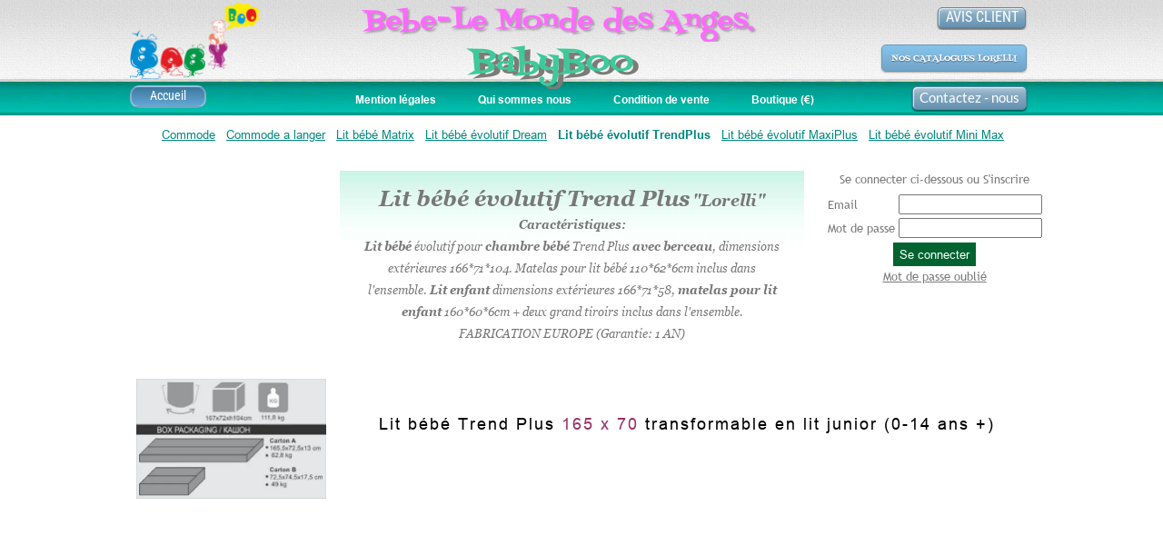

--- FILE ---
content_type: text/html; charset=utf-8
request_url: https://www.litbebe-evolutif.fr/Chambre_bebe_lit_bebe_evolutif_Trend_Plus_Lorelli.H/s174986p/'+n+'
body_size: 161977
content:
<!DOCTYPE html PUBLIC "-//W3C//DTD XHTML 1.0 Transitional//EN" "http://www.w3.org/TR/xhtml1/DTD/xhtml1-transitional.dtd"><html lang=fr>
  <head>
    <link rel="preload" href="https://st0.cdnsw.com/assets/precompile/viewer2_all-8580708725f69992cc4503593edd9d94.css" as="style" />
    <link rel="preload" href="https://st0.cdnsw.com/assets/precompile/fr-viewer_all-76e139f59508fcf40393f793d3136fb1.js" as="script" />
      <link rel="dns-prefetch preconnect" href="https://v-images.cdnsw.com" crossorigin="anonymous"/>
    
    <title>Chambre bébé/Lit bébé évolutif Trend Plus évolutif, combine Lorelli </title>

<meta name="description" content="Site officiel. Livraison offerte à notre depot de vente Chambre bébé - Lit bébé évolutif Trend Plus Lorelli, berceau, au prix de 369 euro pas cher, transform...">
<meta name="keywords" content="Lit bébé évolutif Trend Plus, lit bébé combine, berceau, lit bébé, lit bébé transformable, table a langer, moins cher, pas cher, Lorelli, Bertoni, meuble bébé, chambre bébé.">

<meta property="og:title" content="Chambre bébé/Lit bébé évolutif Trend Plus évolutif, combine Lorelli ">
<meta property="og:type" content="website">
<meta property="og:url" content="https://www.litbebe-evolutif.fr/Chambre_bebe_lit_bebe_evolutif_Trend_Plus_Lorelli.H.htm">
<meta property="og:image" content="https://www.litbebe-evolutif.fr/site/screenshot/?size_preset=fb&amp;v=1712082942">
<meta property="og:site_name" content="Lit bébé évolutif">
<meta property="og:description" content="Site officiel. Livraison offerte à notre depot de vente Chambre bébé - Lit bébé évolutif Trend Plus Lorelli, berceau, au prix de 369 euro pas cher, transform...">
<meta name="referrer" content="unsafe-url">

<meta name="google-site-verification" content="8swNh3H6adOfE-rw5nLXp8705i5n3PC2tYUr9AFiKdM">
<link rel="image_src" href="https://www.litbebe-evolutif.fr/site/screenshot/?size_preset=fb" />
<link rel="shortcut icon" href="/favicon.ico?ts=0" />

    <meta id="viewport" name="viewport" content="width=device-width, initial-scale=1.0, maximum-scale=1.0, user-scalable=no">
      <link rel="apple-touch-icon" sizes="57x57" href="https://v-images.cdnsw.com/site-favicons/835289.png?preset=apple_touch_icon_57x57&amp;cache_key=1377024321" />
      <link rel="apple-touch-icon" sizes="72x72" href="https://v-images.cdnsw.com/site-favicons/835289.png?preset=apple_touch_icon_72x72&amp;cache_key=1377024321" />
      <link rel="apple-touch-icon" sizes="114x114" href="https://v-images.cdnsw.com/site-favicons/835289.png?preset=apple_touch_icon_114x114&amp;cache_key=1377024321" />
      <link rel="apple-touch-icon" sizes="192x192" href="https://v-images.cdnsw.com/site-favicons/835289.png?preset=apple_touch_icon_192x192&amp;cache_key=1377024321" />
      <style>.body{font-family:&quot;Inter&quot;,sans-serif}a{outline:none}.body{color:#2D2D2D}.body a{color:#000}.uit_tbl{padding:0;margin:0}.uit_cttxt,.uit_ttltxt,.uit_tbl .c{padding:0;border:none;overflow:hidden}.uit_cttxt,.uit_ttltxt{position:relative}.uit_ttl,.uit_ct{margin:0;position:relative}.uit_cttxt{font-size:12px;font-size-adjust:none;font-style:normal;font-variant:normal;font-weight:normal}#pages div.component{position:absolute;opacity:0;visibility:hidden;animation-fill-mode:forwards;-webkit-animation-fill-mode:forwards;animation-timing-function:ease-in-out;-webkit-animation-timing-function:ease-in-out}div.componentBody{width:100%;height:100%;overflow:hidden;position:absolute;z-index:1000}div.componentBody.UI_Text{overflow:visible}#theme_body{position:relative;z-index:50}#pageContainer{margin-left:auto;margin-right:auto}#pageContainer,#pages{width:800px;height:200px}#pages{position:absolute;z-index:0}*{margin:0px}.font_xxsmall{font-size:10px;line-height:12px}.font_xsmall{font-size:12px;line-height:16px}.font_14px{font-size:14px;line-height:1.2em}.font_small{font-size:16px;line-height:20px}.font_medium{font-size:18px;line-height:24px}.font_20px{font-size:20px;line-height:1.2em}.font_large{font-size:24px;line-height:32px}.font_28px{font-size:28px;line-height:1.2em}.font_xlarge{font-size:32px;line-height:40px}.font_42px{font-size:42px;line-height:1.2em}.font_xxlarge{font-size:48px;line-height:58px}#body{position:relative;overflow:hidden}
</style>
    <meta id=prerendered_critical_css>
    <style>:root{--bleu-100:#E9E9FF;--bleu-500:#696CFF;--bleu-700:#2C30A0;--gris-0:#FFFFFF;--gris-100:#F7F7FA;--gris-200:#DCDCE2;--gris-300:#C0C0C9;--gris-400:#A4A4B0;--gris-500:#888897;--gris-600:#6C6C7F;--gris-700:#505066;--gris-800:#34344D;--gris-900:#1B1C33;--jaune-100:#FFF2E2;--jaune-500:#CC8925;--jaune-700:#9E702A;--orange-100:#FFD3BD;--orange-200:#FFC2A3;--orange-300:#FFB18A;--orange-50:#FFF4EF;--orange-500:#FF8F57;--orange-600:#DD713C;--orange-700:#CC5C24;--rose-100:#FFBDE0;--rose-200:#FFA3D4;--rose-300:#FF8AC8;--rose-50:#FFF0F8;--rose-500:#FF70BC;--rose-600:#F0429F;--rose-700:#DA2F8A;--rouge-100:#FFE7E6;--rouge-500:#FF5757;--rouge-700:#AC3939;--vert-100:#E4F8F0;--vert-500:#1EA97C;--vert-700:#236D55;--violet-100:#E9E4FF;--violet-200:#D7CCFF;--violet-300:#AB96FF;--violet-400:#8C6FFF;--violet-50:#F8F6FF;--violet-500:#7848FF;--violet-600:#6338DC;--violet-700:#5122BE;--violet-800:#3E238B;--violet-900:#311D58;--spacing-4:4px;--spacing-6:6px;--spacing-8:8px;--spacing-10:10px;--spacing-12:12px;--spacing-14:14px;--spacing-16:16px;--spacing-20:20px;--spacing-24:24px;--spacing-30:30px;--spacing-40:40px;--spacing-60:60px;--spacing-80:80px;--spacing-100:100px;--spacing-120:120px;--radius-4:4px;--radius-6:6px;--radius-8:8px;--radius-12:12px;--radius-16:16px;--radius-20:20px;--radius-100:100px;--neutral-5:var(--gris-800);--neutral-4:var(--gris-200);--neutral-3:var(--gris-300);--neutral-2:var(--gris-600);--neutral-1:var(--gris-200);--neutral:var(--gris-100);--secondary-6:var(--orange-50);--secondary-4:var(--orange-10);--secondary:var(--orange-300);--primary-6:var(--violet-100);--primary-5:var(--violet-200);--primary-4:var(--violet-300);--primary-3:var(--violet-300);--primary-2:var(--violet-400);--primary-1:var(--violet-400);--primary:var(--violet-500);--font-primary:&#39;Inter&#39;;--font-secondary:sans-serif;--text-base-size:1em;--text-scale-ratio:1.3;--text-xs:calc(1em / (var(--text-scale-ratio) * var(--text-scale-ratio)));--text-sm:.9em;--text-md:calc(1em * var(--text-scale-ratio));--text-lg:calc(1em * var(--text-scale-ratio) * var(--text-scale-ratio));--text-xl:calc(1em * var(--text-scale-ratio) * var(--text-scale-ratio) * var(--text-scale-ratio));--text-xxl:calc(1em * var(--text-scale-ratio) * var(--text-scale-ratio) * var(--text-scale-ratio) * var(--text-scale-ratio));--text-xxxl:calc(1em * var(--text-scale-ratio) * var(--text-scale-ratio) * var(--text-scale-ratio) * var(--text-scale-ratio) * var(--text-scale-ratio));--heading-line-height:1.2;--body-line-height:1.4;--heading-spacing:0.375em}
</style>
    <style>.-textNeutral{color:var(--neutral)}.-backgroundNeutral{background-color:var(--neutral)}.-textSecondary{color:var(--secondary)}.-backgroundSecondary{background-color:var(--secondary)}.-textPrimary{color:var(--primary)}.-backgroundPrimary{background-color:var(--primary)}.-textWarning{color:var(--warning)}.-backgroundWarning{background-color:var(--warning)}.-textError{color:var(--error)}.-backgroundError{background-color:var(--error)}.-textSucess{color:var(--success)}.-backgroundSucess{background-color:var(--success)}.-c1.-textNeutral{color:var(--neutral-1) !important}.-c1.-backgroundNeutral{background-color:var(--neutral-1) !important}.-c1.-textSecondary{color:var(--secondary-1) !important}.-c1.-backgroundSecondary{background-color:var(--secondary-1) !important}.-c1.-textPrimary{color:var(--primary-1) !important}.-c1.-backgroundPrimary{background-color:var(--primary-1) !important}.-c2.-textNeutral{color:var(--neutral-2) !important}.-c2.-backgroundNeutral{background-color:var(--neutral-2) !important}.-c2.-textSecondary{color:var(--secondary-2) !important}.-c2.-backgroundSecondary{background-color:var(--secondary-2) !important}.-c2.-textPrimary{color:var(--primary-2) !important}.-c2.-backgroundPrimary{background-color:var(--primary-2) !important}.-c3.-textNeutral{color:var(--neutral-3) !important}.-c3.-backgroundNeutral{background-color:var(--neutral-3) !important}.-c3.-textSecondary{color:var(--secondary-3) !important}.-c3.-backgroundSecondary{background-color:var(--secondary-3) !important}.-c3.-textPrimary{color:var(--primary-3) !important}.-c3.-backgroundPrimary{background-color:var(--primary-3) !important}.-c4.-textNeutral{color:var(--neutral-4) !important}.-c4.-backgroundNeutral{background-color:var(--neutral-4) !important}.-c4.-textSecondary{color:var(--secondary-4) !important}.-c4.-backgroundSecondary{background-color:var(--secondary-4) !important}.-c4.-textPrimary{color:var(--primary-4) !important}.-c4.-backgroundPrimary{background-color:var(--primary-4) !important}.-c5.-textNeutral{color:var(--neutral-5) !important}.-c5.-backgroundNeutral{background-color:var(--neutral-5) !important}.-c5.-textSecondary{color:var(--secondary-5) !important}.-c5.-backgroundSecondary{background-color:var(--secondary-5) !important}.-c5.-textPrimary{color:var(--primary-5) !important}.-c5.-backgroundPrimary{background-color:var(--primary-5) !important}.text-body{color:var(--gris-900)}.text-primary{color:var(--violet-500)}.text-primary_medium{color:var(--violet-300)}.text-primary-dark{color:var(--violet-700)}.text-grey{color:var(--gris-600)}.text-disabled{color:var(--gris-300)}.text-disabled_with_bg{color:var(--gris-500)}.text-error{color:var(--rouge-500)}.text-error_dark{color:var(--rouge-700)}.text-error_light{color:var(--rouge-100)}.text-headings{color:var(--violet-900)}.text-info{color:var(--bleu-500)}.text-legends{color:var(--gris-500)}.text-sub_headings{color:var(--violet-800)}.text-success{color:var(--vert-500)}.text-warning{color:var(--jaune-500)}.text-white{color:var(--gris-0)}.background-success{background-color:var(--vert-500)}.background-surface{background-color:var(--gris-100)}.background-primary_ultraLight{background-color:var(--violet-50)}.background-white{background-color:var(--gris-0)}.background-primary{background-color:var(--violet-500)}#loadingNodeBG,#progressLoading{position:fixed;top:0px;height:4px;left:0}#loadingNodeBG{right:0;background-color:rgba(255,255,255,0.5);z-index:100;-webkit-transition:0.4s,ease,0s,-webkit-transform;transition:0.4s,ease,0s,-webkit-transform;transition:transform,0.4s,ease,0s;transition:transform,0.4s,ease,0s,-webkit-transform;-webkit-transform:translateY(0);transform:translateY(0)}#loadingNodeBG.finish{-webkit-transform:translateY(-5px);transform:translateY(-5px);-webkit-transition-delay:1.5s;transition-delay:1.5s}#progressLoading{background-color:var(--primary);z-index:1001;-webkit-animation:progress-animation 7s ease-out forwards;animation:progress-animation 7s ease-out forwards}#progressLoading::after{border-radius:25px;box-shadow:5px 0 5px rgba(0,0,0,0.3);content:&quot;&quot;;height:4px;position:absolute;right:0;width:20px}@-webkit-keyframes progress-animation{0%{width:1%}10%{width:15%}20%{width:18%}30%{width:28%}40%{width:31%}50%{width:35%}65%{width:40%}75%{width:42%}85%{width:45%}92%{width:47%}100%{width:50%}}@keyframes progress-animation{0%{width:1%}10%{width:15%}20%{width:18%}30%{width:28%}40%{width:31%}50%{width:35%}65%{width:40%}75%{width:42%}85%{width:45%}92%{width:47%}100%{width:50%}}#loadingNode{display:none}.detected_device_desktop #loadingNode{display:block;position:fixed;right:10px;-webkit-transition:opacity 0.3s ease 0.1s,-webkit-transform 0.3s ease 0.1s;transition:opacity 0.3s ease 0.1s,-webkit-transform 0.3s ease 0.1s;transition:opacity 0.3s ease 0.1s,transform 0.3s ease 0.1s;transition:opacity 0.3s ease 0.1s,transform 0.3s ease 0.1s,-webkit-transform 0.3s ease 0.1s;-webkit-transform:translateY(0);transform:translateY(0);z-index:75001;top:0;opacity:1}#loadingNode.done_opa{opacity:.3}#loadingNode.done.outer{-webkit-transform:translateY(-25px);transform:translateY(-25px)}#loading_sitew{background-color:#ffffff;font-family:&#39;Inter&#39;, sans-serif;text-align:center;border-radius:0 0 5px 5px;padding:10px 25px;cursor:pointer;position:relative;-webkit-transition:border-radius,0.4s,ease;transition:border-radius,0.4s,ease;color:#2f2d30}#loading_sitew .main{font-size:12px;cursor:default;-webkit-user-select:none;-moz-user-select:none;-ms-user-select:none;user-select:none;line-height:1;margin-bottom:10px}#loadingNode a,#loadingNode a:visited,#loading_sitew a,#loading_sitew a:visited{text-decoration:none;color:inherit}#loadingNode a:hover{text-decoration:none}#loadingNode .slogan{opacity:0;background-color:#fff;color:#2f2d30;font-family:&#39;Inter&#39;, sans-serif;font-size:12px;padding:3px 2px;text-align:center;-webkit-transform:translateY(-100%);transform:translateY(-100%);-webkit-transition:0.3s,ease,-webkit-transform;transition:0.3s,ease,-webkit-transform;transition:transform,0.3s,ease;transition:transform,0.3s,ease,-webkit-transform;position:absolute;top:100%;left:0;right:0;border-radius:0 0 3px 3px}#loadingNode .slogan&gt;p{cursor:default;-webkit-user-select:none;-moz-user-select:none;-ms-user-select:none;user-select:none}#loadingNode .slogan .cta_viewer{display:inline-block;font-size:14px;margin:5px;padding:5px 14px;text-decoration:none;border-radius:35px;line-height:16px;cursor:pointer}#loadingNode:hover{opacity:1}#loadingNode:hover #loading_sitew{border-radius:0}#loadingNode:hover .slogan{opacity:1;-webkit-transform:translateY(0);transform:translateY(0)}#logo{display:-webkit-box;display:flex;-webkit-box-orient:horizontal;-webkit-box-direction:normal;flex-direction:row;-webkit-box-pack:start;justify-content:start;flex-direction:row;flex-wrap:nowrap}#logo.logo_small{-webkit-box-pack:center;justify-content:center}
</style>
    <meta id=site_engine_css />
    <meta id=ui_css />
    <meta id=theme_css />
    <meta id=block_font_css />
    <meta id=block_custom_styles_css />
    <meta id=presets_custom_styles_css />
    <meta id=site_css />
    <meta id=block_positions_css />
    <meta id=device_screen_css />
    <meta id=mobile_auto_css />
    <meta id=mobile_tree_css />
    <meta id=section_css />
    <!-- Generated on 2025-12-16 10:42:43 +0100 in full_cache_key="s15p/H/fr" fast_cache_key="H_835289__" bl_key=835289.H. from 9.server unicorn  page_id=124377227/cpt_id= lang=fr_US -->
    <link rel="canonical" href="https://www.litbebe-evolutif.fr/Chambre_bebe_lit_bebe_evolutif_Trend_Plus_Lorelli.H.htm" />
    <meta name="csrf-param" content="authenticity_token" />
<meta name="csrf-token" content="/A6S0MYc8lTVbe5s3d+rAuerzexB2cYHZ7Jtc3geOkF2LQ2ragLiWNnn4KaEsiubKIrXOurcOdatFUlvYIN/+A==" />
  </head>
  <body>
    <div id="loadingNodeBG" class='pro'>
      <div id="progressLoading"></div>
    </div>
    <!-- bid= bv=-1 -->
    <div id="loadingNode" class='pro outer'>
</div>

    <script>
      function loadCSS(e,t,n,o,s){
var c=window.document.createElement("link"),l=t||window.document.getElementsByTagName("script")[0],a=window.document.styleSheets
;c.rel="stylesheet";c.href=e;c.media=s?"only x":n||"all"
;o&&(c.onload=o);l.parentNode.insertBefore(c,l);if(s){
c.onloadcssdefined=function(t){
for(var n,o=0;o<a.length;o++)a[o].href&&a[o].href.indexOf(e)>-1&&(n=!0)
;n?window.requestAnimationFrame(t):setTimeout(function(){
c.onloadcssdefined(t)})};c.onloadcssdefined(function(){
c.media=n||"all"})}return c}function loadStyle(e,t){
var n=document.createElement('style');n.type='text/css'
;n.styleSheet?n.styleSheet.cssText=e:n.appendChild(document.createTextNode(e))
;var o=t||window.document.getElementsByTagName("script")[0]
;o.parentNode.insertBefore(n,o);return n}
function stylesheet_path(e){return{
menu_all:"/assets/precompile/cpts/menu/all-c48b6cb3d78c47ca12d89c45d4dd58c1.css",
faq_all:"/stylesheets/precompile/cpts/faq/all.css",
social_block:"/assets/precompile/cpts/common/social_block-79f5061b79dc8dfff28727961745ceab.css"
}[e]}loadCSSAsync=function(e,t,n,o){loadCSS(e,t,n,o,!0)};
      loadCSSAsync("https://st0.cdnsw.com/assets/precompile/viewer2_all-8580708725f69992cc4503593edd9d94.css",document.getElementById("site_engine_css"),"all",function(){
        //supprime le css critical
        var criticalCssMeta = document.getElementById("prerendered_critical_css");
        if (criticalCssMeta && criticalCssMeta.previousElementSibling && criticalCssMeta.previousElementSibling.tagName === "STYLE") {
          criticalCssMeta.previousElementSibling.remove();
        }
      }) 
      MobileBarExtraButtons=["link_page","link_tel","link_email","link_geo"]
;var deviceDetector={map:{mobile:{mobile:{max_width:502,
orientation:"portrait-primary"},mobile_auto:{max_width:502,
orientation:"portrait-primary"},mobile_tree:{max_width:502,
orientation:"portrait-primary"}},mobile_landscape:{mobile:{
max_width:736,orientation:"landscape-primary"},
mobile_landscape:{max_width:980,orientation:"landscape-primary"
},mobile_auto:{max_width:980,orientation:"landscape-primary"},
mobile_tree:{max_width:980,orientation:"landscape-primary"},
tablet:{max_width:910,orientation:"landscape-primary"}},tablet:{
tablet:{max_width:910,orientation:"portrait-primary"},mobile:{
max_width:768,orientation:"portrait-primary"},mobile_landscape:{
max_width:800,orientation:"portrait-primary"}}},
devices:["mobile","mobile_landscape","tablet"],
detect:function(){function e(){try{
return window.self!==window.top}catch(t){return!0}}
var i="desktop";this.w=window.outerWidth||screen.availWidth
;this.h=window.outerHeight||screen.availHeight;if(e()){
var t=window,a='inner';if(!('innerWidth'in window)){a='client'
;t=document.documentElement||document.body}this.w=t[a+'Width']
;this.h=t[a+'Height']}
if(0==window.outerWidth&&0==window.outerHeight&&90===Math.abs(window.orientation)){
var o=this.w;this.w=this.h;this.h=o}
this.orientation=this.w>this.h&&this.w>=460?"landscape-primary":"portrait-primary"
;this.real_device=null
;for(var i=null,r=0;r<this.devices.length;r++){
var n=this.devices[r],d=this.map[n][n]
;d&&this.w<=d.max_width&&this.orientation==d.orientation&&(this.real_device=this.real_device||n)
;var s=this.device_modes[n],c=this.map[n][s]
;c&&this.w<=c.max_width&&this.orientation==c.orientation&&(i=i||s)
}this.real_device=this.real_device||"desktop"
;i=this.force_device_mode||i||"desktop"
;navigator.userAgent.match(/IEMobile\/10\.0/)&&"mobile_auto"==i&&(i="desktop")
;document.body.className=document.body.className.replace(/ *detected_device_.+?( |$) */g," ")+" detected_device_"+("mobile_tree"==i?"mobile":i)
;return i||"desktop"},bestSourceDevice:function(e){
var i=["mobile","mobile_landscape","tablet","desktop","mobile_tree"]
;cd=Math.max(i.indexOf(e)-1,0);i[cd]==e&&(cd+=1)
;for(;"desktop"!=i[cd]&&this.device_modes[i[cd]]!=i[cd];){cd+=1
;i[cd]==e&&(cd+=1)}return i[cd]},loadDeviceScreenCss:function(){
this.device_screen_css||(this.device_screen_css=loadStyle("  #pageContainer, #pages,   /*system*/#theme_body,#site_content,#theme_page,#theme_header,#theme_footer,#page,#theme_content,#theme_menu /*theme size overiding*/{width:100%;/*beautifullmam has specific css with margin */margin-right:0;margin-left:0;}#body.body{overflow:hidden}",document.getElementById("device_screen_css")))
},removeDeviceScreenCss:function(){
this.device_screen_css&&$(this.device_screen_css).remove()
;this.device_screen_css=null}};
      deviceDetector.device_modes={"desktop":"desktop","mobile":"mobile_tree","mobile_landscape":"mobile_tree","tablet":"desktop"}
      var current_device=deviceDetector.detect()
      var mobile_auto_css="#pages{left:0}#pages div.component.visible{position:static}#pages div.component.visible .componentBody{position:relative}#pages div.component{max-width:100%;height:auto}.uim_sh li a,.uim_sv li a{color:inherit}\n"
      var mobile_tree_css="#mobile_wrapper{position:relative;transform:translateX(-50%);-webkit-transform:translateX(-50%);-moz-transform:translateX(-50%);-o-transform:translateX(-50%);-ms-transform:translateX(-50%)}#footer_zone .component:not(.force_height) .componentBody,#mobile_wrapper .component:not(.force_height) .componentBody{position:static;height:auto;width:auto;text-align:center}.hide_mobile{display:none !important}\n"
      console.log("Starting up on ",current_device)
      if (current_device=="mobile_auto"){
        loadStyle(mobile_auto_css,document.getElementById("mobile_auto_css"))
      }else if (current_device=="mobile_tree"){
        loadStyle(mobile_tree_css,document.getElementById("mobile_tree_css"))
      }else if (current_device!="desktop"){
        deviceDetector.loadDeviceScreenCss()
        var hideContentNode=loadStyle("#pages{opacity:0}",document.getElementById("theme_css"))
      }
      loadStyle(".body,#TB_window,.lg{font-family:\"Trebuchet MS\",Arial,Helvetica,sans-serif;font-size:13px}\n.body,.body a{color:#787878}\n#theme_body{background:#fff url(/files/themes/flavour/generated/200_150_00f2e6_008881/images/img01.jpg) repeat-x scroll left top;width:100%}\n#theme_footer{background:#00bfab url(/files/themes/flavour/generated/200_150_00f2e6_008881/images/img02.jpg) repeat scroll left top;height:32px;margin-top:20px}\n#body .site_button,#TB_window .site_button{color:#fff;background:#006330;padding:5px 7px}\n.detected_device_mobile #theme_body,.detected_device_mobile_auto #theme_body,.detected_device_mobile_landscape #theme_body,.detected_device_mobile #theme_footer,.detected_device_mobile_auto #theme_footer,.detected_device_mobile_landscape #theme_footer{background:#fff none}\n.uifaq_categ_list,.uib_list_categories ul,.uis_cat ul{margin:0;padding:10px 0;text-align:center;line-height:25px}\n.uis_cat_list li,.uifaq_categ_list li,.uib_list_categories li{display:inline-block;padding:10px;margin:0 5px;cursor:pointer}\n.uit_cttxt_t{font-family:Arial,Helvetica,sans-serif;padding:0;color:#00887e;font-size:35px;letter-spacing:2px}\n.uit_ttltxt_m{font-family:Arial,Helvetica,sans-serif;color:#5c5c5c;font-size:24px;height:50px;line-height:40px;border-bottom:1px dashed #bed4cd}\n.uit_tbl_m .uit_ttl,.uit_tbl_m .uit_ttl .tl,.uit_tbl_m .uit_ttl .tr{height:77px}\n.uit_tbl_m .uit_ttl{background:url(/files/themes/flavour/generated/200_150_00f2e6_008881/images/txt-c.jpg) repeat-x left top}\n.uit_tbl_m .uit_ttl .tl{background:url(/files/themes/flavour/generated/200_150_00f2e6_008881/images/txt-l.jpg) no-repeat left top;width:22px}\n.uit_tbl_m .uit_ttl .tr{background:url(/files/themes/flavour/generated/200_150_00f2e6_008881/images/txt-r.jpg) no-repeat right top;width:22px}\n.uit_tbl_m .uit_ttl .c{padding:10px 15px;height:52px}\n.uit_tbl_m .uit_ct .c{background:url(/files/themes/flavour/generated/200_150_00f2e6_008881/images/txt-b.jpg) repeat-x left top;padding:0 15px}\n.uit_cttxt_m{font-family:\"Trebuchet MS\",Arial,Helvetica,sans-serif;color:#787878;font-size:13px}\n.uit_transitional.uit_cttxt_m{line-height:24px}\n.uit_cttxt_m a{color:#bfc0be}\n.uit_cttxt_m a:hover{text-decoration:none}\n.uit_tbl_s .uit_ttl .c,.uit_tbl_s .uit_ttl .tl,.uit_tbl_s .uit_ttl .tr{height:34px}\n.uit_tbl_s .uit_ttl .c{background:url(/files/themes/flavour/generated/200_150_00f2e6_008881/images/side.jpg) repeat-x left top}\n.uit_tbl_s .uit_ttl .tl{background:url(/files/themes/flavour/generated/200_150_00f2e6_008881/images/side-l.jpg) no-repeat left top;width:3px}\n.uit_tbl_s .uit_ttl .tr{background:url(/files/themes/flavour/generated/200_150_00f2e6_008881/images/side-r.jpg) no-repeat right top;width:3px}\n.uit_ttltxt_s{color:#fff;font-family:Arial,Helvetica,sans-serif;font-size:14px;font-weight:600;height:34px;line-height:34px;padding-left:10px}\n.uit_cttxt_s{font-family:\"Trebuchet MS\",Arial,Helvetica,sans-serif;color:#787878;font-size:12px}\n.uit_transitional.uit_cttxt_s{line-height:20px}\n.uit_tbl_s .uit_ct .c{padding:5px 5px 0}\n.uit_cttxt_s a{color:#bfc0be}\n.uit_cttxt_s a:hover{text-decoration:none}\n.uit_cttxt_s ul{margin:0;padding:0;list-style:none}\n.uit_cttxt_s li{font-size:13px;padding:5px 0}\n.uit_cttxt_s li li{background:0 0;font-size:11px;padding:0 0 0 15px}\n.UI_Menu{font-family:Arial,Helvetica,sans-serif}\n.uim_mv ul{margin:0;padding:0;list-style:none}\n.uim_mv ul li{background:transparent url(/files/themes/flavour/generated/200_150_00f2e6_008881/images/img05.jpg) no-repeat scroll left center;line-height:25px;padding:5px 0}\n.uim_mv ul li a{color:#787878;padding-left:10px;margin-bottom:8px}\n.uim_mv ul ul li{background:0 0;font-size:14px;padding-left:15px}\n.uim_mv ul ul ul{padding-left:10px}\n.uim_mv ul li\u003eul li a:hover{color:#222}\n.uim_mv ul li.selected\u003e.uim_m a,.uim_mv ul li.selected\u003e.uim_m a:hover{font-weight:800}\n.uim_mv a:hover{text-decoration:none}\n.uim_mh{font-family:Arial,Helvetica,sans-serif;height:20px;padding:0;font-size:12px}\n.uim_mh ul{padding:0;width:100%}\n.uim_mh ul li{line-height:20px;margin:0 3px}\n.uim_mh a{font-weight:800;padding:5px 20px;text-decoration:none;color:#fff}\n.uim_mh a:hover{background-color:#006330;text-decoration:underline}\n.uim_mh .uim_m1{height:100%}\n.uim_mh .uim_m2{height:100%;margin-left:3px}\n.uim_mh ul li.selected\u003e .uim_m a,.uim_mh ul li.selected\u003e .uim_m a:hover{background-color:#006330;font-weight:700;text-decoration:none}\n.uim_mh li.selected\u003e ul li .uim_m a,.uim_mh li.selected\u003eul li .uim_m a:hover{background:0 0}\n.uim_sh ul li a,.uim_sv ul li a{color:#00887e}\n.uim_dv li .uim_m a,.uim_dh li .uim_m a{display:inline-block;margin:2px 4px;padding:6px;font-weight:700}\n.uim_dv li .uim_m a:hover,.uim_dh li .uim_m a:hover{color:#fff;background-color:#006330;text-decoration:underline}\n.uim_dh ul li.selected\u003e .uim_m a,.uim_dv ul li.selected\u003e.uim_m a{color:#fff;background-color:#006330;font-weight:700;text-decoration:none}\ndiv.UI_Comment div.comment_holder{background:#bcf2df url(/files/themes/flavour/generated/200_150_00f2e6_008881/images/comment.png) no-repeat scroll 3px 3px;color:#787878}\ndiv.UI_Comment div.comment_holder .name{margin-left:13px}\ndiv.UI_Comment div.admin{background:#8befcb url(/files/themes/flavour/generated/200_150_00f2e6_008881/images/comment.png) no-repeat scroll 3px 3px;border:2px solid #008779;color:#444}\ndiv.UI_Comment div.comment a{color:#afafaf}\ndiv.UI_Comment div.admin div.comment a{color:#787878}\ndiv.UI_Download .uidl_desc{border-color:#000;font-size:12px}\n.uib_edit_title{color:#006759}\n.uib_edit_restore_img:hover{color:#006759}\n.uibs_b .uib_article{background-color:#daf6ec;border:1px solid #006330;border-radius:5px 5px 5px 5px;color:#787878}\n.uibs_b .uib_title{color:#274944;font-size:20px}\n.uibs_b .uib_title:hover{color:#000}\n.uit_tbl_m .uit_ct .c{padding:15px}\n.uib_read_more .uib_rm_link{color:#727272}\n.uib_read_more .uib_rm_link:hover{color:#000}\n.uib_view_title{color:#51646b;text-align:center}\n.uib_view_content_first,.uib_view_content_last{color:#787878}\n.uib_view_facebook_comments{background-color:#fff;padding-top:10px}\n.uib_view_next_article,.uib_view_last_article,.uib_view_back{background:#00beb2;background:-moz-linear-gradient(top,#00beb2 0,#008172 100%);background:-webkit-gradient(linear,left top,left bottom,color-stop(0%,#88be46),color-stop(100%,#5a8124));background:-webkit-linear-gradient(top,#00beb2 0,#008172 100%);background:-o-linear-gradient(top,#00beb2 0,#008172 100%);background:-ms-linear-gradient(top,#00beb2 0,#008172 100%);background:linear-gradient(to bottom,#00beb2 0,#008172 100%);filter:progid:DXImageTransform.Microsoft.gradient(startColorstr='#88be46', endColorstr='#5a8124', GradientType=0);box-shadow:0 1px 2px 0 #000;-moz-box-shadow:0 1px 2px 0 #000;-webkit-box-shadow:0 1px 2px 0 #000;color:#fff;font-size:12px}\n.uib_view_next_article:hover,.uib_view_last_article:hover,.uib_view_back:hover{background:#00c5bb;background:-moz-linear-gradient(top,#00c5bb 0,#009e8a 100%);background:-webkit-gradient(linear,left top,left bottom,color-stop(0%,#95c55b),color-stop(100%,#6f9e2c));background:-webkit-linear-gradient(top,#00c5bb 0,#009e8a 100%);background:-o-linear-gradient(top,#00c5bb 0,#009e8a 100%);background:-ms-linear-gradient(top,#00c5bb 0,#009e8a 100%);background:linear-gradient(to bottom,#00c5bb 0,#009e8a 100%);filter:progid:DXImageTransform.Microsoft.gradient(startColorstr='#95c55b', endColorstr='#6f9e2c', GradientType=0)}\n.uis_cat li{color:#006330;border-color:#006330;background-color:#daf6ec}\n.uis_cat li.uis_sel,.uis_ss,.uis_td_attr{color:#5c5c5c;border-color:#5c5c5c}\n.uis_search_header,.uis_search\u003ediv\u003ediv.uis_close_search{background-color:#daf6ec}\n.uis_search .uis_btn,.uis_search_suggest h3,.uifaq_search .uifaq_btn{background-color:#00b99c}\n.uis_search input{border-color:#00b99c transparent #00b99c #00b99c}\n.uis_search.uis_search_result{border-left-color:#daf6ec;border-top-color:#daf6ec}\n.uis_search_suggest{border-color:#00b99c}\n.uis_search_suggest .highlight{color:#00b99c}\n.uis_suggest_category\u003ediv,.uis_suggest_word\u003ediv,.uis_suggest_product\u003ediv{color:#444}\n.uis_suggest_category\u003ediv:hover,.uis_suggest_word\u003ediv:hover,.uis_suggest_product\u003ediv:hover{background-color:#daf6ec;color:#444}\n.uis_search_suggest h3,.uis_search .uis_btn .fonticon,.uifaq_btn .fonticon{color:#fff}\n.close_tooltip{background-color:#00b99c}\n.close_tooltip:after{border-right-color:#00b99c}\n.uisl_s li{background-color:#daf6ec;color:#787878;border-color:#006330}\n.uisl_l .uis_list_price{color:#787878}\n.uisl_h li.uis_lio{background-color:#daf6ec}\n.uis_sort{color:#787878}\n.uis_cat_list li,.uifaq_categ_list li,.uib_list_categories li{background-color:#c0f8e8;border-color:#0ce4a8;color:#787878}\n.uis_pages li.selected,.uifaq_categ_list li.selected,.uib_list_categories li.selected{background-color:#daf6ec}\n.uis_btn{background-color:#00f2d4}\n.uis_btn a{color:#fff}\n.uis_bill .title{color:#5c5c5c}\n.uis_bill table{background-color:#eee}\n.uis_bill thead,.uis_bill tfoot{background-color:#006330;color:#fff}\n.uis_bill tbody td{background-color:#a4f2e9;color:#5c5c5c}\n.uis_bill tfoot td.uis_extra{background-color:#37ab8d}\n.uis_bill table a{color:#787878}\n.uis_bill_mn{background-color:#eee;border-color:#006330}\nh2.uis_bill_mn{color:#787878;border-color:#006330}\n._ui18_member_logged{background-color:#f3f3f3;border-color:#d8d8d8}\n._ui18_member_signin input:focus,._ui18_member_signin input:active{border-color:#008a84;box-shadow:0 0 3px 0 #0ba;-webkit-box-shadow:0 0 3px 0 #0ba;-moz-box-shadow:0 0 3px 0 #0ba}\n._ui18_div_do_member_signin,._ui18_div_do_member_space{background:#0ba;background:-moz-linear-gradient(top,rgba(0,187,170,1) 0,rgba(0,140,131,1) 100%);background:-webkit-gradient(linear,left top,left bottom,color-stop(0%,rgba(0,187,170,1)),color-stop(100%,rgba(0,140,131,1)));background:-webkit-linear-gradient(top,rgba(0,187,170,1) 0,rgba(0,140,131,1) 100%);background:-o-linear-gradient(top,rgba(0,187,170,1) 0,rgba(0,140,131,1) 100%);background:-ms-linear-gradient(top,rgba(0,187,170,1) 0,rgba(0,140,131,1) 100%);background:linear-gradient(to bottom,rgba(0,187,170,1) 0,rgba(0,140,131,1) 100%);filter:progid:DXImageTransform.Microsoft.gradient(startColorstr='#8dbb4e', endColorstr='#608c2b', GradientType=0)}\n.member_unlogged a,._ui18_member_logged a{color:#00b297}\n._ui18_div_do_member_signin a,._ui18_div_do_member_space a{color:#fff}\ndiv.UI_Forum div.uif_post_stats,.manage_post li,.uif_body_edit li,.uif_add_post{background-color:#00998e;border-color:#686868;color:#fff}\n.uif_body_edit li a{color:#fff}\n.uif_body_edit li a:hover{color:#04725d}\n.manage_post li:hover,.uif_body_edit li:hover,.uif_add_post:hover{background-color:#ccf0ea;border-color:#686868;color:#04725d}\ndiv.UI_Forum div.uif_margin_left{background-color:#f8f8f8;border-right-color:#ccc}\ndiv.UI_Forum div.header_post{color:#fff;background:#0ba;background:-moz-linear-gradient(top,rgba(0,187,170,1) 0,rgba(0,140,131,1) 100%);background:-webkit-gradient(linear,left top,left bottom,color-stop(0%,rgba(0,187,170,1)),color-stop(100%,rgba(0,140,131,1)));background:-webkit-linear-gradient(top,rgba(0,187,170,1) 0,rgba(0,140,131,1) 100%);background:-o-linear-gradient(top,rgba(0,187,170,1) 0,rgba(0,140,131,1) 100%);background:-ms-linear-gradient(top,rgba(0,187,170,1) 0,rgba(0,140,131,1) 100%);background:linear-gradient(to bottom,rgba(0,187,170,1) 0,rgba(0,140,131,1) 100%);filter:progid:DXImageTransform.Microsoft.gradient(startColorstr='#8dbb4e', endColorstr='#608c2b', GradientType=0);box-shadow:0 0 0 1px #fff inset;-moz-box-shadow:0 0 0 1px #fff inset;-webkit-box-shadow:0 0 0 1px #fff inset}\ndiv.UI_Forum fieldset{border-color:#ccc;background:none repeat scroll 0 0 #fff;color:#666}\ndiv.UI_Forum .uif_all_topics,div.UI_Forum .uif_new_topic{background:#0ba;background:-moz-linear-gradient(top,rgba(0,187,170,1) 0,rgba(0,140,131,1) 100%);background:-webkit-gradient(linear,left top,left bottom,color-stop(0%,rgba(0,187,170,1)),color-stop(100%,rgba(0,140,131,1)));background:-webkit-linear-gradient(top,rgba(0,187,170,1) 0,rgba(0,140,131,1) 100%);background:-o-linear-gradient(top,rgba(0,187,170,1) 0,rgba(0,140,131,1) 100%);background:-ms-linear-gradient(top,rgba(0,187,170,1) 0,rgba(0,140,131,1) 100%);background:linear-gradient(to bottom,rgba(0,187,170,1) 0,rgba(0,140,131,1) 100%);filter:progid:DXImageTransform.Microsoft.gradient(startColorstr='#8dbb4e', endColorstr='#608c2b', GradientType=0);color:#fff;border-color:#787878;-moz-box-shadow:0 1px 1px rgba(0,0,0,.5),0 0 2px rgba(255,255,255,.7) inset;-webkit-box-shadow:0 1px 1px rgba(0,0,0,.5),0 0 2px rgba(255,255,255,.7) inset;box-shadow:0 1px 1px rgba(0,0,0,.5),0 0 2px rgba(255,255,255,.7) inset}\ndiv.UI_Forum .uif_hide_post{background-color:rgba(0,0,0,.1);border-color:#fff}\ndiv.UI_Forum .uif_subject{color:#444}\ndiv.UI_Forum .tpl_table thead{color:#fff;background:#0ba;background:-moz-linear-gradient(top,rgba(0,187,170,1) 0,rgba(0,140,131,1) 100%);background:-webkit-gradient(linear,left top,left bottom,color-stop(0%,rgba(0,187,170,1)),color-stop(100%,rgba(0,140,131,1)));background:-webkit-linear-gradient(top,rgba(0,187,170,1) 0,rgba(0,140,131,1) 100%);background:-o-linear-gradient(top,rgba(0,187,170,1) 0,rgba(0,140,131,1) 100%);background:-ms-linear-gradient(top,rgba(0,187,170,1) 0,rgba(0,140,131,1) 100%);background:linear-gradient(to bottom,rgba(0,187,170,1) 0,rgba(0,140,131,1) 100%);filter:progid:DXImageTransform.Microsoft.gradient(startColorstr='#8dbb4e', endColorstr='#608c2b', GradientType=0);border-color:#787878}\ndiv.UI_Forum .tpl_table tbody{background-color:#fff}\ndiv.UI_Forum .tpl_table td{border-color:#828282}\n.uifaq_title{font-size:34px;color:#274944}\n.default_preset_1 .uifaq_question_wrapper{margin-bottom:15px;border-bottom:1px solid #787878}\n.default_preset_1 .uifaq_question{font-size:16px;padding:10px 5px}\n.default_preset_1 .uifaq_answer{padding:10px;text-align:justify}\n.default_preset_2 .uifaq_question_wrapper{margin-bottom:15px;background-color:#daf6ec}\n.default_preset_2 .uifaq_question{font-size:16px;padding:10px 5px}\n.default_preset_2 .uifaq_answer{padding:5px}\n.default_preset_2 .uifaq_question_wrapper:hover .uifaq_question,.default_preset_2 .uifaq_question_wrapper.uifaq_open .uifaq_question{color:#274944}\n.default_preset_2 .uifaq_question_wrapper.uifaq_open .uifaq_question{font-size:18px}\n.uifaq_categ_list li.selected,.uifaq_categ_list li.selected:hover,.uib_list_categories li.selected,.uib_list_categories li.selected:hover{border:2px solid #5c5c5c;cursor:default;color:#5c5c5c;background-color:#daf6ec}\n#list_styles.ui_faq_styles,#list_styles.ui_blog_styles{background-color:#fff}\n.tpl_table thead{background-color:#a4f2e9}\n.tpl_table td{border-color:#006330}\n.tpl_light_color{color:#006330}\n.tpl_light_border_color{border-color:#a4f2e9}\n.tpl_dark_border_color{border-color:#006330}\n@media (max-width:720px){#theme_body{background-image:none}\n.uim_mh ul li\u003e.uim_m a{color:inherit}\n.uim_mh ul li\u003e.uim_m a:hover,.uim_mh ul li\u003e.uim_m a:hover,.uim_mh ul li.selected\u003e.uim_m a,.uim_mh ul li.selected\u003e.uim_m a:hover{color:#fff}\n}",document.getElementById("theme_css"))

            loadStyle("",document.getElementById("block_custom_styles_css"))
      loadStyle(".body .text_menufont,.body .component,.body input[type=text],.body input[type=submit],.body input[type=email],.body input[type=password],.body input[type=number],.body input[type=url],.body input[type=tel],.body button,.body .site_button,.body select,.body textarea,.body .uica_te,.body .uica_ptxt,.body .uit_cttxt,.body .uit_cttxt_t,.body .uit_ttltxt_m,.body .uit_cttxt_m,.body div.UI_Contact .uicf_f,.body .UI_Contact .uicf_or,.body div.UI_Comment div.comment_holder,.body div.UI_Comment .form,.body div.UI_Download .uidl_desc,.body .uib_view_title,.body .uib_view_content_first,.body .uib_view_content_last,.body .uisl_h .uis_list_price,.body .uisl_l .uis_list_price,.body .uis_bill thead td,.body .uis_bill tfoot td,.body .uif_body,.body .uibs_b .uib_content_first,.body .gallery-content-text,#mobile_bar .text_menufont,#mobile_bar .component,#mobile_bar input[type=text],#mobile_bar input[type=submit],#mobile_bar input[type=email],#mobile_bar input[type=password],#mobile_bar input[type=number],#mobile_bar input[type=url],#mobile_bar input[type=tel],#mobile_bar button,#mobile_bar .site_button,#mobile_bar select,#mobile_bar textarea,#mobile_bar .uica_te,#mobile_bar .uica_ptxt,#mobile_bar .uit_cttxt,#mobile_bar .uit_cttxt_t,#mobile_bar .uit_ttltxt_m,#mobile_bar .uit_cttxt_m,#mobile_bar div.UI_Contact .uicf_f,#mobile_bar .UI_Contact .uicf_or,#mobile_bar div.UI_Comment div.comment_holder,#mobile_bar div.UI_Comment .form,#mobile_bar div.UI_Download .uidl_desc,#mobile_bar .uib_view_title,#mobile_bar .uib_view_content_first,#mobile_bar .uib_view_content_last,#mobile_bar .uisl_h .uis_list_price,#mobile_bar .uisl_l .uis_list_price,#mobile_bar .uis_bill thead td,#mobile_bar .uis_bill tfoot td,#mobile_bar .uif_body,#mobile_bar .uibs_b .uib_content_first,#mobile_bar .gallery-content-text,#TB_window:not(.editor_interface) .text_menufont,#TB_window:not(.editor_interface) .component,#TB_window:not(.editor_interface) input[type=text],#TB_window:not(.editor_interface) input[type=submit],#TB_window:not(.editor_interface) input[type=email],#TB_window:not(.editor_interface) input[type=password],#TB_window:not(.editor_interface) input[type=number],#TB_window:not(.editor_interface) input[type=url],#TB_window:not(.editor_interface) input[type=tel],#TB_window:not(.editor_interface) button,#TB_window:not(.editor_interface) .site_button,#TB_window:not(.editor_interface) select,#TB_window:not(.editor_interface) textarea,#TB_window:not(.editor_interface) .uica_te,#TB_window:not(.editor_interface) .uica_ptxt,#TB_window:not(.editor_interface) .uit_cttxt,#TB_window:not(.editor_interface) .uit_cttxt_t,#TB_window:not(.editor_interface) .uit_ttltxt_m,#TB_window:not(.editor_interface) .uit_cttxt_m,#TB_window:not(.editor_interface) div.UI_Contact .uicf_f,#TB_window:not(.editor_interface) .UI_Contact .uicf_or,#TB_window:not(.editor_interface) div.UI_Comment div.comment_holder,#TB_window:not(.editor_interface) div.UI_Comment .form,#TB_window:not(.editor_interface) div.UI_Download .uidl_desc,#TB_window:not(.editor_interface) .uib_view_title,#TB_window:not(.editor_interface) .uib_view_content_first,#TB_window:not(.editor_interface) .uib_view_content_last,#TB_window:not(.editor_interface) .uisl_h .uis_list_price,#TB_window:not(.editor_interface) .uisl_l .uis_list_price,#TB_window:not(.editor_interface) .uis_bill thead td,#TB_window:not(.editor_interface) .uis_bill tfoot td,#TB_window:not(.editor_interface) .uif_body,#TB_window:not(.editor_interface) .uibs_b .uib_content_first,#TB_window:not(.editor_interface) .gallery-content-text,#font_panel .textFamily .text_menufont,#font_panel .textFamily .component,#font_panel .textFamily input[type=text],#font_panel .textFamily input[type=submit],#font_panel .textFamily input[type=email],#font_panel .textFamily input[type=password],#font_panel .textFamily input[type=number],#font_panel .textFamily input[type=url],#font_panel .textFamily input[type=tel],#font_panel .textFamily button,#font_panel .textFamily .site_button,#font_panel .textFamily select,#font_panel .textFamily textarea,#font_panel .textFamily .uica_te,#font_panel .textFamily .uica_ptxt,#font_panel .textFamily .uit_cttxt,#font_panel .textFamily .uit_cttxt_t,#font_panel .textFamily .uit_ttltxt_m,#font_panel .textFamily .uit_cttxt_m,#font_panel .textFamily div.UI_Contact .uicf_f,#font_panel .textFamily .UI_Contact .uicf_or,#font_panel .textFamily div.UI_Comment div.comment_holder,#font_panel .textFamily div.UI_Comment .form,#font_panel .textFamily div.UI_Download .uidl_desc,#font_panel .textFamily .uib_view_title,#font_panel .textFamily .uib_view_content_first,#font_panel .textFamily .uib_view_content_last,#font_panel .textFamily .uisl_h .uis_list_price,#font_panel .textFamily .uisl_l .uis_list_price,#font_panel .textFamily .uis_bill thead td,#font_panel .textFamily .uis_bill tfoot td,#font_panel .textFamily .uif_body,#font_panel .textFamily .uibs_b .uib_content_first,#font_panel .textFamily .gallery-content-text,.ui_text_styles .text_menufont,.ui_text_styles .component,.ui_text_styles input[type=text],.ui_text_styles input[type=submit],.ui_text_styles input[type=email],.ui_text_styles input[type=password],.ui_text_styles input[type=number],.ui_text_styles input[type=url],.ui_text_styles input[type=tel],.ui_text_styles button,.ui_text_styles .site_button,.ui_text_styles select,.ui_text_styles textarea,.ui_text_styles .uica_te,.ui_text_styles .uica_ptxt,.ui_text_styles .uit_cttxt,.ui_text_styles .uit_cttxt_t,.ui_text_styles .uit_ttltxt_m,.ui_text_styles .uit_cttxt_m,.ui_text_styles div.UI_Contact .uicf_f,.ui_text_styles .UI_Contact .uicf_or,.ui_text_styles div.UI_Comment div.comment_holder,.ui_text_styles div.UI_Comment .form,.ui_text_styles div.UI_Download .uidl_desc,.ui_text_styles .uib_view_title,.ui_text_styles .uib_view_content_first,.ui_text_styles .uib_view_content_last,.ui_text_styles .uisl_h .uis_list_price,.ui_text_styles .uisl_l .uis_list_price,.ui_text_styles .uis_bill thead td,.ui_text_styles .uis_bill tfoot td,.ui_text_styles .uif_body,.ui_text_styles .uibs_b .uib_content_first,.ui_text_styles .gallery-content-text,.uit_preset .text_menufont,.uit_preset .component,.uit_preset input[type=text],.uit_preset input[type=submit],.uit_preset input[type=email],.uit_preset input[type=password],.uit_preset input[type=number],.uit_preset input[type=url],.uit_preset input[type=tel],.uit_preset button,.uit_preset .site_button,.uit_preset select,.uit_preset textarea,.uit_preset .uica_te,.uit_preset .uica_ptxt,.uit_preset .uit_cttxt,.uit_preset .uit_cttxt_t,.uit_preset .uit_ttltxt_m,.uit_preset .uit_cttxt_m,.uit_preset div.UI_Contact .uicf_f,.uit_preset .UI_Contact .uicf_or,.uit_preset div.UI_Comment div.comment_holder,.uit_preset div.UI_Comment .form,.uit_preset div.UI_Download .uidl_desc,.uit_preset .uib_view_title,.uit_preset .uib_view_content_first,.uit_preset .uib_view_content_last,.uit_preset .uisl_h .uis_list_price,.uit_preset .uisl_l .uis_list_price,.uit_preset .uis_bill thead td,.uit_preset .uis_bill tfoot td,.uit_preset .uif_body,.uit_preset .uibs_b .uib_content_first,.uit_preset .gallery-content-text,.uica_header_window .text_menufont,.uica_header_window .component,.uica_header_window input[type=text],.uica_header_window input[type=submit],.uica_header_window input[type=email],.uica_header_window input[type=password],.uica_header_window input[type=number],.uica_header_window input[type=url],.uica_header_window input[type=tel],.uica_header_window button,.uica_header_window .site_button,.uica_header_window select,.uica_header_window textarea,.uica_header_window .uica_te,.uica_header_window .uica_ptxt,.uica_header_window .uit_cttxt,.uica_header_window .uit_cttxt_t,.uica_header_window .uit_ttltxt_m,.uica_header_window .uit_cttxt_m,.uica_header_window div.UI_Contact .uicf_f,.uica_header_window .UI_Contact .uicf_or,.uica_header_window div.UI_Comment div.comment_holder,.uica_header_window div.UI_Comment .form,.uica_header_window div.UI_Download .uidl_desc,.uica_header_window .uib_view_title,.uica_header_window .uib_view_content_first,.uica_header_window .uib_view_content_last,.uica_header_window .uisl_h .uis_list_price,.uica_header_window .uisl_l .uis_list_price,.uica_header_window .uis_bill thead td,.uica_header_window .uis_bill tfoot td,.uica_header_window .uif_body,.uica_header_window .uibs_b .uib_content_first,.uica_header_window .gallery-content-text,.uica_content .text_menufont,.uica_content .component,.uica_content input[type=text],.uica_content input[type=submit],.uica_content input[type=email],.uica_content input[type=password],.uica_content input[type=number],.uica_content input[type=url],.uica_content input[type=tel],.uica_content button,.uica_content .site_button,.uica_content select,.uica_content textarea,.uica_content .uica_te,.uica_content .uica_ptxt,.uica_content .uit_cttxt,.uica_content .uit_cttxt_t,.uica_content .uit_ttltxt_m,.uica_content .uit_cttxt_m,.uica_content div.UI_Contact .uicf_f,.uica_content .UI_Contact .uicf_or,.uica_content div.UI_Comment div.comment_holder,.uica_content div.UI_Comment .form,.uica_content div.UI_Download .uidl_desc,.uica_content .uib_view_title,.uica_content .uib_view_content_first,.uica_content .uib_view_content_last,.uica_content .uisl_h .uis_list_price,.uica_content .uisl_l .uis_list_price,.uica_content .uis_bill thead td,.uica_content .uis_bill tfoot td,.uica_content .uif_body,.uica_content .uibs_b .uib_content_first,.uica_content .gallery-content-text,.gtbackdrop_preset .text_menufont,.gtbackdrop_preset .component,.gtbackdrop_preset input[type=text],.gtbackdrop_preset input[type=submit],.gtbackdrop_preset input[type=email],.gtbackdrop_preset input[type=password],.gtbackdrop_preset input[type=number],.gtbackdrop_preset input[type=url],.gtbackdrop_preset input[type=tel],.gtbackdrop_preset button,.gtbackdrop_preset .site_button,.gtbackdrop_preset select,.gtbackdrop_preset textarea,.gtbackdrop_preset .uica_te,.gtbackdrop_preset .uica_ptxt,.gtbackdrop_preset .uit_cttxt,.gtbackdrop_preset .uit_cttxt_t,.gtbackdrop_preset .uit_ttltxt_m,.gtbackdrop_preset .uit_cttxt_m,.gtbackdrop_preset div.UI_Contact .uicf_f,.gtbackdrop_preset .UI_Contact .uicf_or,.gtbackdrop_preset div.UI_Comment div.comment_holder,.gtbackdrop_preset div.UI_Comment .form,.gtbackdrop_preset div.UI_Download .uidl_desc,.gtbackdrop_preset .uib_view_title,.gtbackdrop_preset .uib_view_content_first,.gtbackdrop_preset .uib_view_content_last,.gtbackdrop_preset .uisl_h .uis_list_price,.gtbackdrop_preset .uisl_l .uis_list_price,.gtbackdrop_preset .uis_bill thead td,.gtbackdrop_preset .uis_bill tfoot td,.gtbackdrop_preset .uif_body,.gtbackdrop_preset .uibs_b .uib_content_first,.gtbackdrop_preset .gallery-content-text{\n\n\n\n\n\n\n\n\n\n}\n.body .gt_backdrop_title,.body .title_menufont,.body .uit_ttltxt,.body .uib_title,.body div.UI_Forum .uif_post_page .uif_posts:not(.gtbackdrop_preset) .uif_subject,.body .uis_bill .title,.body .uib_view_title,.body input[type=text].uib_edit_title,.body .uifaq_title,.body .uifaq_categ_name,.body .gallery-content-title,.body .uit_preset_1 .uit_cttxt,.body.uit_preset_1 .uit_cttxt,.body .customizable .font_title_1,.body .customizable .font_title_2,.body .customizable .font_title_3,.body .customizable .font_title_4,#mobile_bar .gt_backdrop_title,#mobile_bar .title_menufont,#mobile_bar .uit_ttltxt,#mobile_bar .uib_title,#mobile_bar div.UI_Forum .uif_post_page .uif_posts:not(.gtbackdrop_preset) .uif_subject,#mobile_bar .uis_bill .title,#mobile_bar .uib_view_title,#mobile_bar input[type=text].uib_edit_title,#mobile_bar .uifaq_title,#mobile_bar .uifaq_categ_name,#mobile_bar .gallery-content-title,#mobile_bar .uit_preset_1 .uit_cttxt,#mobile_bar.uit_preset_1 .uit_cttxt,#mobile_bar .customizable .font_title_1,#mobile_bar .customizable .font_title_2,#mobile_bar .customizable .font_title_3,#mobile_bar .customizable .font_title_4,#TB_window:not(.editor_interface) .gt_backdrop_title,#TB_window:not(.editor_interface) .title_menufont,#TB_window:not(.editor_interface) .uit_ttltxt,#TB_window:not(.editor_interface) .uib_title,#TB_window:not(.editor_interface) div.UI_Forum .uif_post_page .uif_posts:not(.gtbackdrop_preset) .uif_subject,#TB_window:not(.editor_interface) .uis_bill .title,#TB_window:not(.editor_interface) .uib_view_title,#TB_window:not(.editor_interface) input[type=text].uib_edit_title,#TB_window:not(.editor_interface) .uifaq_title,#TB_window:not(.editor_interface) .uifaq_categ_name,#TB_window:not(.editor_interface) .gallery-content-title,#TB_window:not(.editor_interface) .uit_preset_1 .uit_cttxt,#TB_window:not(.editor_interface).uit_preset_1 .uit_cttxt,#TB_window:not(.editor_interface) .customizable .font_title_1,#TB_window:not(.editor_interface) .customizable .font_title_2,#TB_window:not(.editor_interface) .customizable .font_title_3,#TB_window:not(.editor_interface) .customizable .font_title_4,#font_panel .textFamily .gt_backdrop_title,#font_panel .textFamily .title_menufont,#font_panel .textFamily .uit_ttltxt,#font_panel .textFamily .uib_title,#font_panel .textFamily div.UI_Forum .uif_post_page .uif_posts:not(.gtbackdrop_preset) .uif_subject,#font_panel .textFamily .uis_bill .title,#font_panel .textFamily .uib_view_title,#font_panel .textFamily input[type=text].uib_edit_title,#font_panel .textFamily .uifaq_title,#font_panel .textFamily .uifaq_categ_name,#font_panel .textFamily .gallery-content-title,#font_panel .textFamily .uit_preset_1 .uit_cttxt,#font_panel .textFamily.uit_preset_1 .uit_cttxt,#font_panel .textFamily .customizable .font_title_1,#font_panel .textFamily .customizable .font_title_2,#font_panel .textFamily .customizable .font_title_3,#font_panel .textFamily .customizable .font_title_4,.ui_text_styles .gt_backdrop_title,.ui_text_styles .title_menufont,.ui_text_styles .uit_ttltxt,.ui_text_styles .uib_title,.ui_text_styles div.UI_Forum .uif_post_page .uif_posts:not(.gtbackdrop_preset) .uif_subject,.ui_text_styles .uis_bill .title,.ui_text_styles .uib_view_title,.ui_text_styles input[type=text].uib_edit_title,.ui_text_styles .uifaq_title,.ui_text_styles .uifaq_categ_name,.ui_text_styles .gallery-content-title,.ui_text_styles .uit_preset_1 .uit_cttxt,.ui_text_styles.uit_preset_1 .uit_cttxt,.ui_text_styles .customizable .font_title_1,.ui_text_styles .customizable .font_title_2,.ui_text_styles .customizable .font_title_3,.ui_text_styles .customizable .font_title_4,.uit_preset .gt_backdrop_title,.uit_preset .title_menufont,.uit_preset .uit_ttltxt,.uit_preset .uib_title,.uit_preset div.UI_Forum .uif_post_page .uif_posts:not(.gtbackdrop_preset) .uif_subject,.uit_preset .uis_bill .title,.uit_preset .uib_view_title,.uit_preset input[type=text].uib_edit_title,.uit_preset .uifaq_title,.uit_preset .uifaq_categ_name,.uit_preset .gallery-content-title,.uit_preset .uit_preset_1 .uit_cttxt,.uit_preset.uit_preset_1 .uit_cttxt,.uit_preset .customizable .font_title_1,.uit_preset .customizable .font_title_2,.uit_preset .customizable .font_title_3,.uit_preset .customizable .font_title_4,.uica_header_window .gt_backdrop_title,.uica_header_window .title_menufont,.uica_header_window .uit_ttltxt,.uica_header_window .uib_title,.uica_header_window div.UI_Forum .uif_post_page .uif_posts:not(.gtbackdrop_preset) .uif_subject,.uica_header_window .uis_bill .title,.uica_header_window .uib_view_title,.uica_header_window input[type=text].uib_edit_title,.uica_header_window .uifaq_title,.uica_header_window .uifaq_categ_name,.uica_header_window .gallery-content-title,.uica_header_window .uit_preset_1 .uit_cttxt,.uica_header_window.uit_preset_1 .uit_cttxt,.uica_header_window .customizable .font_title_1,.uica_header_window .customizable .font_title_2,.uica_header_window .customizable .font_title_3,.uica_header_window .customizable .font_title_4,.uica_content .gt_backdrop_title,.uica_content .title_menufont,.uica_content .uit_ttltxt,.uica_content .uib_title,.uica_content div.UI_Forum .uif_post_page .uif_posts:not(.gtbackdrop_preset) .uif_subject,.uica_content .uis_bill .title,.uica_content .uib_view_title,.uica_content input[type=text].uib_edit_title,.uica_content .uifaq_title,.uica_content .uifaq_categ_name,.uica_content .gallery-content-title,.uica_content .uit_preset_1 .uit_cttxt,.uica_content.uit_preset_1 .uit_cttxt,.uica_content .customizable .font_title_1,.uica_content .customizable .font_title_2,.uica_content .customizable .font_title_3,.uica_content .customizable .font_title_4,.gtbackdrop_preset .gt_backdrop_title,.gtbackdrop_preset .title_menufont,.gtbackdrop_preset .uit_ttltxt,.gtbackdrop_preset .uib_title,.gtbackdrop_preset div.UI_Forum .uif_post_page .uif_posts:not(.gtbackdrop_preset) .uif_subject,.gtbackdrop_preset .uis_bill .title,.gtbackdrop_preset .uib_view_title,.gtbackdrop_preset input[type=text].uib_edit_title,.gtbackdrop_preset .uifaq_title,.gtbackdrop_preset .uifaq_categ_name,.gtbackdrop_preset .gallery-content-title,.gtbackdrop_preset .uit_preset_1 .uit_cttxt,.gtbackdrop_preset.uit_preset_1 .uit_cttxt,.gtbackdrop_preset .customizable .font_title_1,.gtbackdrop_preset .customizable .font_title_2,.gtbackdrop_preset .customizable .font_title_3,.gtbackdrop_preset .customizable .font_title_4{\n\n\n\n\n\n\n\n\n\n}\n.body .menu_menufont,.body .uim_m1,.body .uim_mh li a,.body .uis_cat,.body .uis_pages,.body div:not(.gtbutton_preset)\u003e.uis_btn span.uis_bsa,.body .ui_list_pages,.body .uifaq_categ,.body .uib_list_categories,.body .uib_read_more .uib_rm_link,.body .uib_view_next_article,.body .uib_view_last_article,.body .uib_view_back,.body .manage_post li,#mobile_bar .menu_menufont,#mobile_bar .uim_m1,#mobile_bar .uim_mh li a,#mobile_bar .uis_cat,#mobile_bar .uis_pages,#mobile_bar div:not(.gtbutton_preset)\u003e.uis_btn span.uis_bsa,#mobile_bar .ui_list_pages,#mobile_bar .uifaq_categ,#mobile_bar .uib_list_categories,#mobile_bar .uib_read_more .uib_rm_link,#mobile_bar .uib_view_next_article,#mobile_bar .uib_view_last_article,#mobile_bar .uib_view_back,#mobile_bar .manage_post li,#TB_window:not(.editor_interface) .menu_menufont,#TB_window:not(.editor_interface) .uim_m1,#TB_window:not(.editor_interface) .uim_mh li a,#TB_window:not(.editor_interface) .uis_cat,#TB_window:not(.editor_interface) .uis_pages,#TB_window:not(.editor_interface) div:not(.gtbutton_preset)\u003e.uis_btn span.uis_bsa,#TB_window:not(.editor_interface) .ui_list_pages,#TB_window:not(.editor_interface) .uifaq_categ,#TB_window:not(.editor_interface) .uib_list_categories,#TB_window:not(.editor_interface) .uib_read_more .uib_rm_link,#TB_window:not(.editor_interface) .uib_view_next_article,#TB_window:not(.editor_interface) .uib_view_last_article,#TB_window:not(.editor_interface) .uib_view_back,#TB_window:not(.editor_interface) .manage_post li,#font_panel .textFamily .menu_menufont,#font_panel .textFamily .uim_m1,#font_panel .textFamily .uim_mh li a,#font_panel .textFamily .uis_cat,#font_panel .textFamily .uis_pages,#font_panel .textFamily div:not(.gtbutton_preset)\u003e.uis_btn span.uis_bsa,#font_panel .textFamily .ui_list_pages,#font_panel .textFamily .uifaq_categ,#font_panel .textFamily .uib_list_categories,#font_panel .textFamily .uib_read_more .uib_rm_link,#font_panel .textFamily .uib_view_next_article,#font_panel .textFamily .uib_view_last_article,#font_panel .textFamily .uib_view_back,#font_panel .textFamily .manage_post li,.ui_text_styles .menu_menufont,.ui_text_styles .uim_m1,.ui_text_styles .uim_mh li a,.ui_text_styles .uis_cat,.ui_text_styles .uis_pages,.ui_text_styles div:not(.gtbutton_preset)\u003e.uis_btn span.uis_bsa,.ui_text_styles .ui_list_pages,.ui_text_styles .uifaq_categ,.ui_text_styles .uib_list_categories,.ui_text_styles .uib_read_more .uib_rm_link,.ui_text_styles .uib_view_next_article,.ui_text_styles .uib_view_last_article,.ui_text_styles .uib_view_back,.ui_text_styles .manage_post li,.uit_preset .menu_menufont,.uit_preset .uim_m1,.uit_preset .uim_mh li a,.uit_preset .uis_cat,.uit_preset .uis_pages,.uit_preset div:not(.gtbutton_preset)\u003e.uis_btn span.uis_bsa,.uit_preset .ui_list_pages,.uit_preset .uifaq_categ,.uit_preset .uib_list_categories,.uit_preset .uib_read_more .uib_rm_link,.uit_preset .uib_view_next_article,.uit_preset .uib_view_last_article,.uit_preset .uib_view_back,.uit_preset .manage_post li,.uica_header_window .menu_menufont,.uica_header_window .uim_m1,.uica_header_window .uim_mh li a,.uica_header_window .uis_cat,.uica_header_window .uis_pages,.uica_header_window div:not(.gtbutton_preset)\u003e.uis_btn span.uis_bsa,.uica_header_window .ui_list_pages,.uica_header_window .uifaq_categ,.uica_header_window .uib_list_categories,.uica_header_window .uib_read_more .uib_rm_link,.uica_header_window .uib_view_next_article,.uica_header_window .uib_view_last_article,.uica_header_window .uib_view_back,.uica_header_window .manage_post li,.uica_content .menu_menufont,.uica_content .uim_m1,.uica_content .uim_mh li a,.uica_content .uis_cat,.uica_content .uis_pages,.uica_content div:not(.gtbutton_preset)\u003e.uis_btn span.uis_bsa,.uica_content .ui_list_pages,.uica_content .uifaq_categ,.uica_content .uib_list_categories,.uica_content .uib_read_more .uib_rm_link,.uica_content .uib_view_next_article,.uica_content .uib_view_last_article,.uica_content .uib_view_back,.uica_content .manage_post li,.gtbackdrop_preset .menu_menufont,.gtbackdrop_preset .uim_m1,.gtbackdrop_preset .uim_mh li a,.gtbackdrop_preset .uis_cat,.gtbackdrop_preset .uis_pages,.gtbackdrop_preset div:not(.gtbutton_preset)\u003e.uis_btn span.uis_bsa,.gtbackdrop_preset .ui_list_pages,.gtbackdrop_preset .uifaq_categ,.gtbackdrop_preset .uib_list_categories,.gtbackdrop_preset .uib_read_more .uib_rm_link,.gtbackdrop_preset .uib_view_next_article,.gtbackdrop_preset .uib_view_last_article,.gtbackdrop_preset .uib_view_back,.gtbackdrop_preset .manage_post li{\n\n\n\n\n\n\n\n\n\n}\n.body .action_menufont,.body .UI_Newsletter .uin_s,.body .UI_Contact .uicf_b_c,.body .UI_Contact .uicf_b_s,.body .UI_Comment input[type=\"submit\"],.body div.UI_Member ._ui18_do_member_signup,.body ._ui18_div_do_member_signin,.body ._ui18_div_do_member_space,.body div.UI_Member .myConnexionBtn,.body div.UI_Forum .uif_all_topics,.body div.UI_Forum .uif_new_topic,.body .uif_body_edit li,.body .uif_add_post,.body .UI_Form .uicf_form_buttons button,.body .UI_Blog .site_button,.body .uis_btn a,.body .uis_ttlcf,.body .uisl_m .ov_text,.body .UI_Button .button_content,#mobile_bar .action_menufont,#mobile_bar .UI_Newsletter .uin_s,#mobile_bar .UI_Contact .uicf_b_c,#mobile_bar .UI_Contact .uicf_b_s,#mobile_bar .UI_Comment input[type=\"submit\"],#mobile_bar div.UI_Member ._ui18_do_member_signup,#mobile_bar ._ui18_div_do_member_signin,#mobile_bar ._ui18_div_do_member_space,#mobile_bar div.UI_Member .myConnexionBtn,#mobile_bar div.UI_Forum .uif_all_topics,#mobile_bar div.UI_Forum .uif_new_topic,#mobile_bar .uif_body_edit li,#mobile_bar .uif_add_post,#mobile_bar .UI_Form .uicf_form_buttons button,#mobile_bar .UI_Blog .site_button,#mobile_bar .uis_btn a,#mobile_bar .uis_ttlcf,#mobile_bar .uisl_m .ov_text,#mobile_bar .UI_Button .button_content,#TB_window:not(.editor_interface) .action_menufont,#TB_window:not(.editor_interface) .UI_Newsletter .uin_s,#TB_window:not(.editor_interface) .UI_Contact .uicf_b_c,#TB_window:not(.editor_interface) .UI_Contact .uicf_b_s,#TB_window:not(.editor_interface) .UI_Comment input[type=\"submit\"],#TB_window:not(.editor_interface) div.UI_Member ._ui18_do_member_signup,#TB_window:not(.editor_interface) ._ui18_div_do_member_signin,#TB_window:not(.editor_interface) ._ui18_div_do_member_space,#TB_window:not(.editor_interface) div.UI_Member .myConnexionBtn,#TB_window:not(.editor_interface) div.UI_Forum .uif_all_topics,#TB_window:not(.editor_interface) div.UI_Forum .uif_new_topic,#TB_window:not(.editor_interface) .uif_body_edit li,#TB_window:not(.editor_interface) .uif_add_post,#TB_window:not(.editor_interface) .UI_Form .uicf_form_buttons button,#TB_window:not(.editor_interface) .UI_Blog .site_button,#TB_window:not(.editor_interface) .uis_btn a,#TB_window:not(.editor_interface) .uis_ttlcf,#TB_window:not(.editor_interface) .uisl_m .ov_text,#TB_window:not(.editor_interface) .UI_Button .button_content,#font_panel .textFamily .action_menufont,#font_panel .textFamily .UI_Newsletter .uin_s,#font_panel .textFamily .UI_Contact .uicf_b_c,#font_panel .textFamily .UI_Contact .uicf_b_s,#font_panel .textFamily .UI_Comment input[type=\"submit\"],#font_panel .textFamily div.UI_Member ._ui18_do_member_signup,#font_panel .textFamily ._ui18_div_do_member_signin,#font_panel .textFamily ._ui18_div_do_member_space,#font_panel .textFamily div.UI_Member .myConnexionBtn,#font_panel .textFamily div.UI_Forum .uif_all_topics,#font_panel .textFamily div.UI_Forum .uif_new_topic,#font_panel .textFamily .uif_body_edit li,#font_panel .textFamily .uif_add_post,#font_panel .textFamily .UI_Form .uicf_form_buttons button,#font_panel .textFamily .UI_Blog .site_button,#font_panel .textFamily .uis_btn a,#font_panel .textFamily .uis_ttlcf,#font_panel .textFamily .uisl_m .ov_text,#font_panel .textFamily .UI_Button .button_content,.ui_text_styles .action_menufont,.ui_text_styles .UI_Newsletter .uin_s,.ui_text_styles .UI_Contact .uicf_b_c,.ui_text_styles .UI_Contact .uicf_b_s,.ui_text_styles .UI_Comment input[type=\"submit\"],.ui_text_styles div.UI_Member ._ui18_do_member_signup,.ui_text_styles ._ui18_div_do_member_signin,.ui_text_styles ._ui18_div_do_member_space,.ui_text_styles div.UI_Member .myConnexionBtn,.ui_text_styles div.UI_Forum .uif_all_topics,.ui_text_styles div.UI_Forum .uif_new_topic,.ui_text_styles .uif_body_edit li,.ui_text_styles .uif_add_post,.ui_text_styles .UI_Form .uicf_form_buttons button,.ui_text_styles .UI_Blog .site_button,.ui_text_styles .uis_btn a,.ui_text_styles .uis_ttlcf,.ui_text_styles .uisl_m .ov_text,.ui_text_styles .UI_Button .button_content,.uit_preset .action_menufont,.uit_preset .UI_Newsletter .uin_s,.uit_preset .UI_Contact .uicf_b_c,.uit_preset .UI_Contact .uicf_b_s,.uit_preset .UI_Comment input[type=\"submit\"],.uit_preset div.UI_Member ._ui18_do_member_signup,.uit_preset ._ui18_div_do_member_signin,.uit_preset ._ui18_div_do_member_space,.uit_preset div.UI_Member .myConnexionBtn,.uit_preset div.UI_Forum .uif_all_topics,.uit_preset div.UI_Forum .uif_new_topic,.uit_preset .uif_body_edit li,.uit_preset .uif_add_post,.uit_preset .UI_Form .uicf_form_buttons button,.uit_preset .UI_Blog .site_button,.uit_preset .uis_btn a,.uit_preset .uis_ttlcf,.uit_preset .uisl_m .ov_text,.uit_preset .UI_Button .button_content,.uica_header_window .action_menufont,.uica_header_window .UI_Newsletter .uin_s,.uica_header_window .UI_Contact .uicf_b_c,.uica_header_window .UI_Contact .uicf_b_s,.uica_header_window .UI_Comment input[type=\"submit\"],.uica_header_window div.UI_Member ._ui18_do_member_signup,.uica_header_window ._ui18_div_do_member_signin,.uica_header_window ._ui18_div_do_member_space,.uica_header_window div.UI_Member .myConnexionBtn,.uica_header_window div.UI_Forum .uif_all_topics,.uica_header_window div.UI_Forum .uif_new_topic,.uica_header_window .uif_body_edit li,.uica_header_window .uif_add_post,.uica_header_window .UI_Form .uicf_form_buttons button,.uica_header_window .UI_Blog .site_button,.uica_header_window .uis_btn a,.uica_header_window .uis_ttlcf,.uica_header_window .uisl_m .ov_text,.uica_header_window .UI_Button .button_content,.uica_content .action_menufont,.uica_content .UI_Newsletter .uin_s,.uica_content .UI_Contact .uicf_b_c,.uica_content .UI_Contact .uicf_b_s,.uica_content .UI_Comment input[type=\"submit\"],.uica_content div.UI_Member ._ui18_do_member_signup,.uica_content ._ui18_div_do_member_signin,.uica_content ._ui18_div_do_member_space,.uica_content div.UI_Member .myConnexionBtn,.uica_content div.UI_Forum .uif_all_topics,.uica_content div.UI_Forum .uif_new_topic,.uica_content .uif_body_edit li,.uica_content .uif_add_post,.uica_content .UI_Form .uicf_form_buttons button,.uica_content .UI_Blog .site_button,.uica_content .uis_btn a,.uica_content .uis_ttlcf,.uica_content .uisl_m .ov_text,.uica_content .UI_Button .button_content,.gtbackdrop_preset .action_menufont,.gtbackdrop_preset .UI_Newsletter .uin_s,.gtbackdrop_preset .UI_Contact .uicf_b_c,.gtbackdrop_preset .UI_Contact .uicf_b_s,.gtbackdrop_preset .UI_Comment input[type=\"submit\"],.gtbackdrop_preset div.UI_Member ._ui18_do_member_signup,.gtbackdrop_preset ._ui18_div_do_member_signin,.gtbackdrop_preset ._ui18_div_do_member_space,.gtbackdrop_preset div.UI_Member .myConnexionBtn,.gtbackdrop_preset div.UI_Forum .uif_all_topics,.gtbackdrop_preset div.UI_Forum .uif_new_topic,.gtbackdrop_preset .uif_body_edit li,.gtbackdrop_preset .uif_add_post,.gtbackdrop_preset .UI_Form .uicf_form_buttons button,.gtbackdrop_preset .UI_Blog .site_button,.gtbackdrop_preset .uis_btn a,.gtbackdrop_preset .uis_ttlcf,.gtbackdrop_preset .uisl_m .ov_text,.gtbackdrop_preset .UI_Button .button_content{\n\n\n\n\n\n\n\n\n\n}\n#TB_window:not(.editor_interface){\n\n\n\n\n\n\n\n\n\n}\n\n" , document.getElementById("block_font_css"))
          loadStyle("@font-face {\n  font-family: 'Fontdiner Swanky';\n  font-style: normal;\n  font-weight: 400;\n  src: url(https://fonts.gstatic.com/s/fontdinerswanky/v24/ijwOs4XgRNsiaI5-hcVb4hQgMvCD0uYVLg.ttf) format('truetype');\n}\n@font-face {\n  font-family: 'Lato';\n  font-style: normal;\n  font-weight: 400;\n  src: url(https://fonts.gstatic.com/s/lato/v25/S6uyw4BMUTPHjx4wWw.ttf) format('truetype');\n}\n@font-face {\n  font-family: 'Roboto Condensed';\n  font-style: normal;\n  font-weight: 400;\n  src: url(https://fonts.gstatic.com/s/robotocondensed/v31/ieVo2ZhZI2eCN5jzbjEETS9weq8-_d6T_POl0fRJeyWyosBO5Xk.ttf) format('truetype');\n}\n", document.getElementById("block_font_css"))
      
      /*💪 UI_Text presets (defaultPreset) - Text *default* presets not available for old Theme*/
      /*💪 General presets (u2_theme: )*/

      /*preloaded cpt style*/
        loadStyle(".jcarousel-container{position:relative}.jcarousel-clip{z-index:2;padding:0;margin:0;overflow:hidden;position:relative}.jcarousel-list{z-index:1;overflow:hidden;position:relative;top:0;left:0;margin:0;padding:0}.jcarousel-item{list-style:none;width:75px;height:75px;position:relative}.jcarousel-item img{position:absolute}.jcarousel-next{z-index:3;display:none}.jcarousel-prev{z-index:3;display:none}.jcarousel-skin-tango.jcarousel-container{border-radius:10px;-moz-border-radius:10px;-webkit-border-radius:10px;background:#F0F6F9;border:1px solid #346F97}.jcarousel-skin-tango.jcarousel-container-horizontal{width:245px;padding:20px 40px}.jcarousel-skin-tango.jcarousel-container-vertical{width:75px;height:245px;padding:40px 20px}.jcarousel-skin-tango .jcarousel-clip-horizontal{width:245px;height:75px}.jcarousel-skin-tango .jcarousel-clip-vertical{width:75px;height:245px}.jcarousel-skin-tango .jcarousel-item{width:75px;height:75px}.jcarousel-skin-tango .jcarousel-item-horizontal{margin-right:10px;float:left}.jcarousel-skin-tango .jcarousel-item-vertical{margin-bottom:10px}.jcarousel-skin-tango .jcarousel-item-placeholder{background:#fff;color:#000}.jcarousel-skin-tango .jcarousel-next-horizontal{position:absolute;top:43px;right:5px;width:32px;height:32px;cursor:pointer;background:transparent url(/stylesheets/components/UI_Carousel/skins/tango/next-horizontal.png) no-repeat 0 0}.jcarousel-skin-tango .jcarousel-next-horizontal:hover{background-position:-32px 0}.jcarousel-skin-tango .jcarousel-next-horizontal:active{background-position:-64px 0}.jcarousel-skin-tango .jcarousel-next-disabled-horizontal,.jcarousel-skin-tango .jcarousel-next-disabled-horizontal:hover,.jcarousel-skin-tango .jcarousel-next-disabled-horizontal:active{cursor:default;background-position:-96px 0}.jcarousel-skin-tango .jcarousel-prev-horizontal{position:absolute;top:43px;left:5px;width:32px;height:32px;cursor:pointer;background:transparent url(/stylesheets/components/UI_Carousel/skins/tango/prev-horizontal.png) no-repeat 0 0}.jcarousel-skin-tango .jcarousel-prev-horizontal:hover{background-position:-32px 0}.jcarousel-skin-tango .jcarousel-prev-horizontal:active{background-position:-64px 0}.jcarousel-skin-tango .jcarousel-prev-disabled-horizontal,.jcarousel-skin-tango .jcarousel-prev-disabled-horizontal:hover,.jcarousel-skin-tango .jcarousel-prev-disabled-horizontal:active{cursor:default;background-position:-96px 0}.jcarousel-skin-tango .jcarousel-next-vertical{position:absolute;bottom:5px;left:43px;width:32px;height:32px;cursor:pointer;background:transparent url(/stylesheets/components/UI_Carousel/skins/tango/next-vertical.png) no-repeat 0 0}.jcarousel-skin-tango .jcarousel-next-vertical:hover{background-position:0 -32px}.jcarousel-skin-tango .jcarousel-next-vertical:active{background-position:0 -64px}.jcarousel-skin-tango .jcarousel-next-disabled-vertical,.jcarousel-skin-tango .jcarousel-next-disabled-vertical:hover,.jcarousel-skin-tango .jcarousel-next-disabled-vertical:active{cursor:default;background-position:0 -96px}.jcarousel-skin-tango .jcarousel-prev-vertical{position:absolute;top:5px;left:43px;width:32px;height:32px;cursor:pointer;background:transparent url(/stylesheets/components/UI_Carousel/skins/tango/prev-vertical.png) no-repeat 0 0}.jcarousel-skin-tango .jcarousel-prev-vertical:hover{background-position:0 -32px}.jcarousel-skin-tango .jcarousel-prev-vertical:active{background-position:0 -64px}.jcarousel-skin-tango .jcarousel-prev-disabled-vertical,.jcarousel-skin-tango .jcarousel-prev-disabled-vertical:hover,.jcarousel-skin-tango .jcarousel-prev-disabled-vertical:active{cursor:default;background-position:0 -96px}.jcarousel-skin-tango.jcarousel-container-horizontal{width:85%}.jcarousel-skin-tango .jcarousel-clip-horizontal{width:100%}.gallery-slider{display:inline-block;width:100%;height:100%}.gallery-slider .img_click,.gallery-slider .gallery-content{-webkit-transform:translate3d(0px, 0px, 0px);transform:translate3d(0px, 0px, 0px);position:absolute;background-repeat:no-repeat;background-position:center center;background-size:cover;width:100%;height:100%}.gallery-slider .img_click.gallery-content,.gallery-slider .gallery-content.gallery-content{box-sizing:border-box}.gallery-slider.slide .out{-webkit-transition:left ease 2s;transition:left ease 2s;z-index:7;left:100%}.gallery-slider.slide .out.gallery-content{z-index:14}.gallery-slider.slide .in{-webkit-transition:left ease 1s;transition:left ease 1s;z-index:6;left:0}.gallery-slider.slide .in.gallery-content{z-index:12}.gallery-slider.slide .out-in{-webkit-transition:left ease 1s;transition:left ease 1s;z-index:7;left:0}.gallery-slider.slide .out-in.gallery-content{z-index:14}.gallery-slider.slide .in-out{-webkit-transition:left ease 2s;transition:left ease 2s;z-index:9;left:-100%}.gallery-slider.slide .in-out.gallery-content{z-index:16}.gallery-slider.fade .out{-webkit-transition:opacity ease 1s;transition:opacity ease 1s;z-index:6;opacity:0}.gallery-slider.fade .out.gallery-content{-webkit-transition:opacity ease 0.5s;transition:opacity ease 0.5s;z-index:12}.gallery-slider.fade .in{-webkit-transition:opacity ease 1s;transition:opacity ease 1s;z-index:8;opacity:1}.gallery-slider.fade .in.gallery-content{z-index:14}.gallery-slider.fade .in-out{-webkit-transition:opacity ease 1s;transition:opacity ease 1s;z-index:8;opacity:0}.gallery-slider.fade .in-out.gallery-content{-webkit-transition:opacity ease 0.5s;transition:opacity ease 0.5s;z-index:14}.gallery-slider.fade .out-in{-webkit-transition:opacity ease 0s;transition:opacity ease 0s;z-index:7;opacity:1}.gallery-slider.fade .out-in.gallery-content{z-index:12}.gallery-slider.thumb .img_click.in:hover{cursor:pointer}.gallery-slider .gallery-nav{opacity:1;-webkit-transition:opacity ease 1s;transition:opacity ease 1s}.gallery-slider:hover .gallery-nav{opacity:1;-webkit-transition:opacity ease 0s;transition:opacity ease 0s}.gallery-slider.bg_size_m .img_click{background-size:contain}.gallery-slider.bg_size_c .img_click{background-size:cover}.gallery-slider .gallery-contents{position:absolute;height:100%;width:100%}.UI_Carousel.no_transition .gallery-slider.slide .gallery-content{-webkit-transition:left ease 0s !important;transition:left ease 0s !important}.UI_Carousel.no_transition .gallery-slider.fade .gallery-content{-webkit-transition:opacity ease 0s !important;transition:opacity ease 0s !important}.UI_Carousel .no_transition{display:none !important;transition:none !important;-webkit-transition:none !important;opacity:0 !important}.gallery-nav{height:100%;width:100%;position:absolute}.gallery-nav.arrow{height:100%;width:100%}.gallery-nav.dot{bottom:20px;font-size:0;height:21px;left:calc(50% - 150px);text-align:center;width:300px;z-index:20}.gallery-nav.list_size_s .gallery-arrow span.fonticon{font-size:30px}.gallery-nav.list_size_m .gallery-arrow span.fonticon{font-size:40px}.gallery-nav.list_size_l .gallery-arrow span.fonticon{font-size:50px}.gallery-dot{background-color:rgba(0,0,0,0.5);border-radius:50%;box-shadow:0 0 0 2px rgba(255,255,255,0.3);cursor:pointer;display:inline-block;height:15px;margin:0 10px;position:relative;-webkit-transition:background-color 0.25s linear,box-shadow 0.25s linear;transition:background-color 0.25s linear,box-shadow 0.25s linear;width:15px}.gallery-dot::after{background-color:rgba(255,255,255,0.7);border-radius:50%;content:\"\";height:100%;left:0;pointer-events:none;position:absolute;top:0;-webkit-transform:scale(0);transform:scale(0);-webkit-transition:0.2s,linear,-webkit-transform;transition:0.2s,linear,-webkit-transform;transition:transform,0.2s,linear;transition:transform,0.2s,linear,-webkit-transform;width:100%}.gallery-dot.selected{background-color:transparent}.gallery-dot.selected::after{-webkit-transform:scale(1);transform:scale(1)}.gallery-arrow{background-color:transparent;cursor:pointer;display:block;height:100%;position:absolute;-webkit-transition:background-color,0.25s,linear;transition:background-color,0.25s,linear;width:70px;z-index:100}.gallery-arrow.left{left:0;-webkit-transform:rotate(180deg);transform:rotate(180deg)}.gallery-arrow.right{right:0}.gallery-arrow:hover{background-color:rgba(0,0,0,0.1)}.gallery-arrow .fonticon{color:#ffffff;cursor:pointer;font-size:40px;left:0;position:absolute;right:0;text-align:center;top:calc(50% - 20px);-webkit-transform:translateX(0px);transform:translateX(0px);-webkit-transition:0.25s,ease-in-out,-webkit-transform;transition:0.25s,ease-in-out,-webkit-transform;transition:transform,0.25s,ease-in-out;transition:transform,0.25s,ease-in-out,-webkit-transform}.gallery-slide{clear:both;position:absolute;height:100px;width:100%;display:block}.gallery-preview{height:100%}.gallery-preview img{float:left}.gallery-preview.b .gallery-slide{bottom:0}.gallery-preview.t .gallery-slide{top:0}.gallery-preview.xs.t .gallery-preview-image{margin-top:100px}.gallery-preview.xs.b .gallery-preview-image{margin-bottom:100px}.gallery-preview.xs .gallery-preview-image{height:calc(100% - 100px)}.gallery-preview.xs .gallery-slide{height:100px}.gallery-preview.s.t .gallery-preview-image{margin-top:150px}.gallery-preview.s.b .gallery-preview-image{margin-bottom:150px}.gallery-preview.s .gallery-preview-image{height:calc(100% - 150px)}.gallery-preview.s .gallery-slide{height:150px}.gallery-preview.m.t .gallery-preview-image{margin-top:200px}.gallery-preview.m.b .gallery-preview-image{margin-bottom:200px}.gallery-preview.m .gallery-preview-image{height:calc(100% - 200px)}.gallery-preview.m .gallery-slide{height:200px}.gallery-preview.l.t .gallery-preview-image{margin-top:250px}.gallery-preview.l.b .gallery-preview-image{margin-bottom:250px}.gallery-preview.l .gallery-preview-image{height:calc(100% - 250px)}.gallery-preview.l .gallery-slide{height:250px}.gallery-preview.xl.t .gallery-preview-image{margin-top:300px}.gallery-preview.xl.b .gallery-preview-image{margin-bottom:300px}.gallery-preview.xl .gallery-preview-image{height:calc(100% - 300px)}.gallery-preview.xl .gallery-slide{height:300px}.gallery-preview-image{background-repeat:no-repeat;background-position:center center}.gallery-preview-image.margin{background-size:contain}.gallery-preview-image.crop{background-size:cover}.gallery-images{position:absolute;left:0px;height:100%;-webkit-transition:left,0.5s,ease-in-out;transition:left,0.5s,ease-in-out}.gallery-images\u003ediv,.gallery-vertical\u003ediv,.gallery-horizontal\u003ediv{float:left;overflow:hidden;position:relative}.gallery-preview img,.gallery-vertical img,.gallery-horizontal img{cursor:pointer;float:left;-webkit-transition:-webkit-transform 0.25s ease;transition:-webkit-transform 0.25s ease;transition:transform 0.25s ease;transition:transform 0.25s ease, -webkit-transform 0.25s ease}.gallery-horizontal{line-height:0;position:absolute;height:100%;width:100%}.gallery-horizontal\u003ediv{background-size:cover}.gallery-vertical{line-height:0;-webkit-column-count:3;column-count:3;-webkit-column-gap:0pxpx;column-gap:0pxpx}.gallery-vertical.col1{-webkit-column-count:1;column-count:1}.gallery-vertical.col2{-webkit-column-count:2;column-count:2}.gallery-vertical.col3{-webkit-column-count:3;column-count:3}.gallery-vertical.col4{-webkit-column-count:4;column-count:4}.gallery-vertical.col5{-webkit-column-count:5;column-count:5}.gallery-vertical.gap1{-webkit-column-gap:1px;column-gap:1px}.gallery-vertical.gap2{-webkit-column-gap:2px;column-gap:2px}.gallery-vertical.gap3{-webkit-column-gap:3px;column-gap:3px}.gallery-vertical.gap4{-webkit-column-gap:4px;column-gap:4px}.gallery-vertical.gap5{-webkit-column-gap:5px;column-gap:5px}.gallery-vertical.gap6{-webkit-column-gap:6px;column-gap:6px}.gallery-vertical.gap7{-webkit-column-gap:7px;column-gap:7px}.gallery-vertical.gap8{-webkit-column-gap:8px;column-gap:8px}.gallery-vertical.gap9{-webkit-column-gap:9px;column-gap:9px}.gallery-vertical.gap10{-webkit-column-gap:10px;column-gap:10px}.img_click{cursor:pointer;background-size:contain;background-repeat:no-repeat}.img_click--placeholder{background-size:initial}.gallery-slider .img_click{cursor:default}.gallery-slider .img_click::after,.gallery-slider .img_click::before{display:none}.hover_n .img_click::after,.hover_n .img_click::before{display:none}.img_click::after{bottom:0;left:0;position:absolute;content:\"\";right:0;top:0;z-index:50}.img_click::before{content:\"\\ec72\";color:#ffffff;font-size:45px;left:calc(50% - 20px);position:absolute;top:50%;z-index:60;font-family:'icon';display:block}.hover_fa .img_click::after{-webkit-transition:background-color,0.25s,linear;transition:background-color,0.25s,linear}.hover_fa .img_click::before{opacity:0;-webkit-transform:scale(1.2) rotate(45deg);transform:scale(1.2) rotate(45deg);-webkit-transition:opacity 0.3s ease,-webkit-transform 0.2s linear;transition:opacity 0.3s ease,-webkit-transform 0.2s linear;transition:transform 0.2s linear,opacity 0.3s ease;transition:transform 0.2s linear,opacity 0.3s ease,-webkit-transform 0.2s linear}.hover_fa .img_click:hover::after{background-color:rgba(0,0,0,0.3)}.hover_fa .img_click:hover::before{opacity:1;-webkit-transform:scale(1) rotate(90deg);transform:scale(1) rotate(90deg)}.hover_g .img_click::before{-webkit-transform:translateY(-15px) rotate(90deg);transform:translateY(-15px) rotate(90deg);opacity:0;-webkit-transition:opacity 0.42s ease,-webkit-transform 0.2s linear;transition:opacity 0.42s ease,-webkit-transform 0.2s linear;transition:transform 0.2s linear,opacity 0.42s ease;transition:transform 0.2s linear,opacity 0.42s ease,-webkit-transform 0.2s linear}.hover_g .img_click::after{background:-webkit-gradient(linear, left top, left bottom, color-stop(23%, transparent), color-stop(26%, rgba(0,0,0,0.02)), color-stop(100%, rgba(0,0,0,0.5)));background:-webkit-linear-gradient(top, transparent 23%, rgba(0,0,0,0.02) 26%, rgba(0,0,0,0.5) 100%);background:linear-gradient(to bottom, transparent 23%, rgba(0,0,0,0.02) 26%, rgba(0,0,0,0.5) 100%);filter:progid:DXImageTransform.Microsoft.gradient( startColorstr='#00000000', endColorstr='#80000000',GradientType=0 );-webkit-transform:translateY(10px);transform:translateY(10px);opacity:0;-webkit-transition:opacity 0.2s linear,-webkit-transform 0.2s linear;transition:opacity 0.2s linear,-webkit-transform 0.2s linear;transition:transform 0.2s linear,opacity 0.2s linear;transition:transform 0.2s linear,opacity 0.2s linear,-webkit-transform 0.2s linear}.hover_g .img_click:hover::after{-webkit-transform:translateY(0px);transform:translateY(0px);opacity:1}.hover_g .img_click:hover::before{opacity:1;-webkit-transform:translateY(0px) rotate(45deg);transform:translateY(0px) rotate(45deg)}.hover_c .img_click::before{-webkit-transform:translateX(-10px) rotate(45deg);transform:translateX(-10px) rotate(45deg);opacity:0;-webkit-transition:opacity 0.2s ease 0.1s,-webkit-transform 0.2s linear 0.1s;transition:opacity 0.2s ease 0.1s,-webkit-transform 0.2s linear 0.1s;transition:transform 0.2s linear 0.1s,opacity 0.2s ease 0.1s;transition:transform 0.2s linear 0.1s,opacity 0.2s ease 0.1s,-webkit-transform 0.2s linear 0.1s;font-size:25px;text-shadow:0 0 30px rgba(0,0,0,0.8);top:20px;left:15px;color:rgba(255,255,255,0.5)}.hover_c .img_click::after{opacity:0;-webkit-transition:opacity,0.2s,linear;transition:opacity,0.2s,linear}.hover_c .img_click:hover::after{opacity:.5}.hover_c .img_click:hover::before{opacity:1;-webkit-transform:translateX(0px) rotate(45deg);transform:translateX(0px) rotate(45deg)}.hover_f .img_click::before{background-color:rgba(0,0,0,0.2);border-radius:50%;box-sizing:border-box;color:rgba(255,255,255,0.8);height:70px;opacity:0;padding-left:11px;padding-top:34px;-webkit-transform:translate(-15px, -31px) rotate(45deg);transform:translate(-15px, -31px) rotate(45deg);-webkit-transition:opacity,0.55s,ease;transition:opacity,0.55s,ease;width:70px}.hover_f .img_click::after{opacity:0;background-color:#fff}.hover_f .img_click:hover::after{opacity:.1;-webkit-animation:uic_flash 0.45s ease-in;animation:uic_flash 0.45s ease-in}.hover_f .img_click:hover::before{opacity:1}@-webkit-keyframes uic_flash{0%{opacity:.7}100%{opacity:.1}}@keyframes uic_flash{0%{opacity:.7}100%{opacity:.1}}.gallery-preview.hover_f .gallery-images .img_click::before{padding-left:19px;padding-top:5px}.hover_fa .gallery-images .img_click::before,.hover_g .gallery-images .img_click::before{top:calc(50% - 30px)}.gallery.gallery-preview.hover_c .img_click::before{top:0}.imgListClean .hidden_option{margin-top:5px}.imgListClean .prop_switch input:not(:checked)+.hidden_option{display:none}.imgListClean .prop_switch{margin-top:5px}.UI_Carousel .gallery-mode-sw .gallery-content,.UI_Carousel .gallery-mode-sw .gallery-content\u003ediv{display:-webkit-box;display:flex;-webkit-box-orient:vertical;-webkit-box-direction:normal;flex-direction:column;-webkit-box-align:center;align-items:center;-webkit-box-pack:center;justify-content:center}.UI_Carousel .gallery-mode-sw .gallery-content .site_button,.UI_Carousel .gallery-mode-sw .gallery-content\u003ediv .site_button{margin:10px}.UI_Carousel .gallery-mode-sw .gallery-content .gtbackdrop_preset,.UI_Carousel .gallery-mode-sw .gallery-content\u003ediv .gtbackdrop_preset{width:auto}.UI_Carousel .gallery-mode-sw .gallery-content-title.editor_focused{min-width:500px}.UI_Carousel .gallery-mode-sw .gallery-content-text.editor_focused{min-width:400px}.UI_Carousel .gallery-mode-sw .gallery-content-backdrop:not(.gtbackdrop_preset){text-align:center;color:#fff;background-color:rgba(0,0,0,0.5);padding:15px 25px}#content_editor .button_list_remove{display:none}#content_editor .items_container.open .button_list_remove{display:initial}\n",
          document.getElementById("ui_css")).className="ui_css ui_css_UI_Carousel"
        loadStyle(".uii_img{position:relative;height:100%;position:absolute;width:100%;background-position:center center;background-repeat:no-repeat}.uii_img.cover,.uii_img.fullwidth{background-size:cover}.uii_img.ratio{background-size:contain}.uii_img.free{background-size:100% 100%}.svg_defs{height:0;position:absolute;width:0}.uii_mask_node{-ms-user-select:none;user-select:none;-moz-user-select:none;-webkit-user-select:none}.UI_Image img{display:block}.UI_Image a object[type*=image]{pointer-events:none}.componentBody.UI_Image.aos-animate{-webkit-transform:none !important;transform:none !important}\n",
          document.getElementById("ui_css")).className="ui_css ui_css_UI_Image"
        loadStyle(".UI_Menu {\n  overflow: visible;\n}\n.UI_Menu li, .uim_m {\n  position: relative;\n}\n.uim_m {\n  display:inline;\n}\n.UI_Menu .mtl, .UI_Menu .mt, .UI_Menu .mtr, .UI_Menu .ml, .UI_Menu .mr, .UI_Menu .mbl, .UI_Menu .mb, .UI_Menu .mbr {\n  position: absolute;\n}\n.uim_mh li a, .uim_sh li a {\n  white-space: nowrap;\n}\n.uim_mh ul {\n  display: inline;\n  list-style: none outside none;\n}\n.uim_mh li, .uim_mh li .uim_m, .uim_sh li, .uim_sh li .uim_m {\n  float: left;\n}\n.uim_sh ul, .uim_sv ul, .uim_dv ul, .uim_dh ul {\n  display:inline;\n  list-style: none outside none;\n  padding-left: 0;\n}\n.uim_sh li {\n  margin-left: 12px;\n}\n.uim_sh li a, .uim_sv li a {\n  color: black;\n}\n.uim_sh li a:hover, .uim_sv li a:hover{\n  text-decoration: none;\n}\n.uim_sv ul li.selected\u003e .uim_m a, .uim_sh ul li.selected\u003e .uim_m a{\n  font-weight: bold;\n  text-decoration: none;\n  cursor:default;\n}\n/*------------------------------*/\n/*------Drop down vertical------*/\n/*------------------------------*/\n.uim_dv .uim_mc \u003e .ul_0, .uim_dh .uim_mc \u003e .ul_0{ /*first ul */\n  left: 0;\n  padding-left:0;\n  position: absolute;\n}\n.uim_dv ul ul{\n  display: none;\n  position: absolute;\n  top: 0;\n  left: 100%;\n}\n.uim_dv ul li{\n  float: none;\n}\n/*------------------------------*/\n/*-----Drop down horizontal-----*/\n/*------------------------------*/\n.uim_dh .ul_0 {\n  display: none;\n  left: 100%;\n  position: absolute;\n  top: 0;\n}\n.uim_dh li{\n  display: inline-block; /* IE\u003c7 : JS Hack set li.float:left + ul.width:px */\n}\n.uim_dh .ul_1{\n  display: none;\n  left: 0;\n  top: 100%;\n  position: absolute;\n  white-space:normal;\n}\n.uim_dh .ul_0{\n  white-space: nowrap;\n}\n/*------------------------------*/\n/*------- Drop down link -------*/\n/*------------------------------*/\n.uim_dv li, .uim_dh li{\n  padding: 0 5px;\n}\n.uim_dh a, .uim_dv a{\n  white-space: nowrap;\n  font-size: 13px;\n  text-decoration: none;\n}\n.uim_dh a:hover, .uim_dv a:hover{\n  text-decoration: underline;\n}\n.uim_dh ul li.selected\u003e.uim_m a,\n.uim_dh ul li.selected\u003e.uim_m a:hover,\n.uim_dv ul li.selected\u003e.uim_m a,\n.uim_dv ul li.selected\u003e.uim_m a:hover{\n  cursor:default;\n}\n.uim_dv li .uim_m, .uim_dh li .uim_m{\n  padding-top:5px;\n}\nul.ul_1 \u003e li{\n  float:none;\n  display:block;\n}\n\n/*\nSubmenus for custom menu\n*/\n.UI_Menu.uim_ch ul, .UI_Menu.uim_cv ul{\n  list-style: outside none none;\n  padding: 0;\n  text-align: center;\n}\n.UI_Menu.uim_ch li.uim_dhv_li_first {\n  display: inline-block;\n}\n.UI_Menu.uim_ch li.uim_dhv_li_first .uim_m{\n  display: inline-block;\n}\n.UI_Menu.uim_ch li.uim_dhv_li_first a{\n  display: inline-block;\n  text-decoration: none;\n}\n.UI_Menu.uim_ch li.uim_dhv_li_first::after{\n  position: absolute;\n  content: \"\";\n  top: 100%;\n  left: 0;\n  right: 0;\n  height: 10px;\n  z-index: 4;\n}\n.UI_Menu.uim_cv li.uim_dhv_li_first {\n  display: block;\n  margin: .5em;\n}\n.UI_Menu.uim_cv li.uim_dhv_li_first .uim_m{\n  display: block;\n}\n.UI_Menu.uim_cv li.uim_dhv_li_first a{\n  display: block;\n  text-decoration: none;\n}\n.UI_Menu.uim_ch .uim_mc \u003e ul li \u003e ul,  .UI_Menu.uim_cv .uim_mc \u003e ul li \u003e ul{\n  display: none;\n}\n.UI_Menu.uim_ch .uim_mc \u003e ul li:hover \u003e ul,  .UI_Menu.uim_cv .uim_mc \u003e ul li:hover \u003e ul{\n  display: block;\n}\n.UI_Menu.uim_ch  .uim_mc \u003e ul li \u003e ul li,  .UI_Menu.uim_cv  .uim_mc \u003e ul li \u003e ul li{\n  display: block;\n  text-align: left;\n  padding-left: 10px;\n}\n.UI_Menu.uim_ch .uim_mc \u003e ul li \u003e ul li .uim_m, .UI_Menu.uim_cv .uim_mc \u003e ul li \u003e ul li .uim_m {\n    margin-left: 0;\n}\n.UI_Menu.uim_ch  .uim_mc \u003e ul li \u003e ul li .uim_m, .UI_Menu.uim_ch  .uim_mc \u003e ul li \u003e ul li .uim_m a,\n.UI_Menu.uim_cv  .uim_mc \u003e ul li \u003e ul li .uim_m, .UI_Menu.uim_cv  .uim_mc \u003e ul li \u003e ul li .uim_m a{\n  display: block;\n}\n.UI_Menu.uim_cv  .uim_mc \u003e ul li \u003e ul li span,.UI_Menu.uim_ch  .uim_mc \u003e ul li \u003e ul li span{\n  margin: 0;\n}\n.UI_Menu.uim_cv  .uim_mc \u003e ul li \u003e ul li a,.UI_Menu.uim_ch  .uim_mc \u003e ul li \u003e ul li a{\n  white-space: nowrap;\n  font-size: .8em;\n  padding: 0.3em;\n  color: #454545;\n}\n.UI_Menu.uim_ch  .uim_mc \u003e ul li \u003e ul li ul, .UI_Menu.uim_cv  .uim_mc \u003e ul li \u003e ul li ul{\n  position: relative;\n}\n.UI_Menu.uim_ch  .uim_mc \u003e ul li \u003e ul li ul::after, .UI_Menu.uim_cv  .uim_mc \u003e ul li \u003e ul li ul::after{\n  display: none;\n}\n.UI_Menu.uim_ch  .uim_mc \u003e ul li \u003e ul::after, .UI_Menu.uim_cv  .uim_mc \u003e ul li \u003e ul::after,\n.UI_Menu.uim_ch  .uim_mc \u003e ul li \u003e ul::before, .UI_Menu.uim_cv  .uim_mc \u003e ul li \u003e ul::before{\n  content: \"\";\n  position: absolute;\n}\n.UI_Menu.uim_cv  .uim_mc ul li:hover ul, .UI_Menu.uim_ch  .uim_mc ul li:hover ul{\n  display: block;\n}\n/* -- submenus horizontal */\n.UI_Menu.uim_ch .uim_mc \u003e ul \u003e li \u003e ul {\n  left: 50%;\n  min-width: 100%;\n  top: calc(100% + 10px);\n  transform: translateX(-50%);\n  position: absolute;\n  background-color: #ffffff;\n  border: 1px solid #aaaaaa;\n  box-shadow: 0 5px 10px rgba(0, 0, 0, 0.2);\n  border-radius: 3px;\n}\n.UI_Menu.uim_ch  .uim_mc \u003e ul \u003e li \u003e ul::after{\n  border-bottom: 10px solid #fff;\n  border-left: 10px outset rgba(0, 0, 0, 0);\n  border-right: 10px outset rgba(0, 0, 0, 0);\n  bottom: 100%;\n  left: 50%;\n  transform: translateX(-50%);\n}\n.UI_Menu.uim_ch  .uim_mc \u003e ul \u003e li \u003e ul::before{\n  border-bottom: 10px solid #777777;\n  border-left: 10px outset rgba(0, 0, 0, 0);\n  border-right: 10px outset rgba(0, 0, 0, 0);\n  bottom: calc(100% + 1px);\n  left: 50%;\n  transform: translateX(-50%);\n}\n/* -- submenus vertical */\n.UI_Menu.uim_cv .uim_mc \u003e ul \u003e li \u003e ul {\n  background-color: #ffffff;\n  border: 1px solid #aaaaaa;\n  border-radius: 3px;\n  box-shadow: 0 5px 10px rgba(0, 0, 0, 0.2);\n  left: 100%;\n  min-height: 31px;\n  position: absolute;\n  top: 0;\n}\n.UI_Menu.uim_cv .uim_mc \u003e ul \u003e li \u003e ul::before{\n  border-bottom: 10px outset rgba(0, 0, 0, 0);\n  border-right: 10px solid #777777;\n  border-top: 10px outset rgba(0, 0, 0, 0);\n  right: calc(100% + 1px);\n  top: 4px;\n}\n.UI_Menu.uim_cv .uim_mc \u003e ul \u003e li \u003e ul::after{\n  border-right: 10px solid #ffffff;\n  border-top: 10px outset rgba(0, 0, 0, 0);\n  border-bottom: 10px outset rgba(0, 0, 0, 0);\n  right: 100%;\n  top: 4px;\n}\n.UI_Menu.uim_cv  .uim_mc \u003e ul ul ul{\n  position: static;\n}\n/* Level 0 not clicable */\n.not_lab .uim_dhv_li_first \u003e span \u003e a {\n  cursor: default;\n}\n\n/* Compatibility for old main menu (vertical + horizontal) */\n.uim_mv ul li a,\n.uim_mh ul li a {\n  font-size: 12px;\n}\n\n.UI_Menu .iconEyeMenuManage {\n  margin-right: 6px;\n}\n\n.UI_Menu .mobileMenuDraft {\n  color: #555;\n  font-size: 10px;\n}\n\n.UI_Menu ul li .menuDraft {\n  position: absolute;\n  right: 2px;\n  font-size: 14px;\n  top: 7px;\n  color: #777;\n}\n\n.UI_Menu ul li ul li .subMenuDraft {\n  right: 20px;\n  top: 2px;\n}\n\n.iconDraft {\n  margin-right: 6px;\n  vertical-align: middle;\n}",
          document.getElementById("ui_css")).className="ui_css ui_css_UI_Menu"
        loadStyle("/* U2 UI_Text */\r\n\r\n/*Display modes (Title only, pargraph only, all (default) )*/\r\n.UI_Text .no_title .uit_ttl {\r\n  display: none;\r\n  height: 0;\r\n}\r\n.UI_Text .no_paragraph .uit_ct {\r\n  display: none;\r\n  height: 0 !important;\r\n}\r\n.uit_cttxt, .uit_ttltxt, .uit_tbl .c, .uit_preset .c {\r\n  border: medium none;\r\n  padding: 0;\r\n}\r\n\r\n.uit_preset_4 .uit_ttl { /*None style never has a title*/\r\n  display: none;\r\n}\r\n",
          document.getElementById("ui_css")).className="ui_css ui_css_UI_Text"
        loadStyle(".video_cover{position:absolute;top:50%;-webkit-transform:translateY(-50%);transform:translateY(-50%);z-index:0;overflow:hidden}.vid_overlay_color{display:block;height:100%;left:0;pointer-events:none;position:absolute;top:0;width:100%}.uiv_twitch_chat{position:absolute;top:0;right:0;bottom:0;width:33.4%}.uiv_sw_video,.video-stream{width:100%;position:relative;height:100%;-o-object-fit:cover;object-fit:cover}.uiv_sw_video:-webkit-full-screen,.video-stream:-webkit-full-screen{object-fit:contain}.uiv_sw_video:-moz-full-screen,.video-stream:-moz-full-screen{object-fit:contain}.uiv_sw_video:-ms-fullscreen,.video-stream:-ms-fullscreen{object-fit:contain}.uiv_sw_video:fullscreen,.video-stream:fullscreen{-o-object-fit:contain;object-fit:contain}\n",
          document.getElementById("ui_css")).className="ui_css ui_css_UI_Video"
        loadStyle(".sitew_editor .opt_gadget .opt_help{font-size:10px;font-style:italic}.sitew_editor .uid_prev_gadget.prev_button{line-height:normal}.sitew_editor .conf_cptDeveloper{display:-webkit-box;display:flex;-webkit-box-orient:vertical;-webkit-box-direction:normal;flex-direction:column;height:100%;gap:20px;width:700px;max-width:50vw}.sitew_editor .conf_cptDeveloper #uid_text_code{-webkit-box-flex:1;flex:1;overflow-y:auto}.sitew_editor .conf_cptDeveloper #uid_text_code .textarea_html_placeholder{height:100%}.sitew_editor .conf_cptDeveloper #uid_text_code .textarea_html_placeholder .CodeMirror{height:100%;border-radius:8px}.sitew_editor .conf_cptDeveloper #uid_code_btns{display:-webkit-box;display:flex;-webkit-box-orient:horizontal;-webkit-box-direction:normal;flex-direction:row;-webkit-box-pack:end;justify-content:flex-end;gap:12px}.sitew_editor .html_previsualisation{padding:0 8px;font-family:'Courier New'}.sitew_editor .html_previsualisation .html_previsualisation_content{overflow:hidden;white-space:normal;text-overflow:ellipsis;height:auto;max-height:55px;width:215px}.UI_Developer iframe{background-color:transparent;border:none}\n",
          document.getElementById("ui_css")).className="ui_css ui_css_UI_Developer"
        loadStyle("div.UI_Download .uidl_img{\n\ttext-align: center;\n}\ndiv.UI_Download .uidl_sz{\n\ttext-align: center;\n\tfont-style: italic;\n}\ndiv.UI_Download .uidl_desc{\n\tdisplay:none;\n\ttext-align: center;\n\tfont-size: 12px;\n\tpadding: 2px;\n}\ndiv.UI_Download .gt_backdrop_content{\n\tdisplay: flex;\n\tflex-direction: column;\n\tjustify-content: center;\n\theight: auto!important;\n}\ndiv.UI_Download.gtbackdrop_preset{\n\tbox-sizing: border-box;\n}",
          document.getElementById("ui_css")).className="ui_css ui_css_UI_Download"
        loadStyle(".detected_device_mobile .sub_row_node .UI_Button .button_content{\n  word-break: break-all;\n}",
          document.getElementById("ui_css")).className="ui_css ui_css_UI_Button"
        loadStyle(".UI_Scorenco .ui_scorenco_container_iframe{height:100%}.UI_Scorenco .ui_scorenco_container_iframe iframe{display:block;width:100%;overflow:auto;margin:auto;border-width:0px}\n",
          document.getElementById("ui_css")).className="ui_css ui_css_UI_Scorenco"

      if (!navigator.userAgent.match(/bot/))
        loadStyle(".se_content{display:none!important;}", document.getElementById("site_engine_css"))      
      var server_side_user_agent="Mozilla/5.0 (Macintosh; Intel Mac OS X 10_15_7) AppleWebKit/537.36 (KHTML, like Gecko) Chrome/131.0.0.0 Safari/537.36; ClaudeBot/1.0; +claudebot@anthropic.com)"
    </script>
      <script>if(window.page_log==undefined)window.page_log=[];window.page_log.push([new Date(),'layout first script']);js_list=[]</script>
    <script>function ssl_url(t){return"https://rb-no-cdn.cdnsw.com"+t}
function cdn_url(t){if(!t)return"";USE_CDN||(cdn_down=!0)
;var e=0,n=0;if("undefined"!=typeof cdn_down&&1==cdn_down){e=1
;n=1}"undefined"!=typeof v&&v&&"editor"==v.mode&&(e=2)
;if(t.match(/^\/((images)|(assets))\//))return cdn_static_paths[n][0]+t
;if(t.match(/^\//)){
for(var s=0,r=0;r<t.length-4;r++)s+=t.charCodeAt(r);var t
;if((t=cdn_paths[e][s%cdn_paths[e].length]+t).match(/\?s\=/)){
t=t.replace("v-assets","v-images");t+="&webp_compatible=1"}
return t}return t}function cdn_failing(t){
if(!cdn_failed[t.src]){cdn_failed[t.src]=!0
;var e=cdn_paths[0][0].length
;if(-1!=cdn_paths[0].indexOf(t.src.substr(0,e))&&"/"==t.src.substr(e,1)){
cdn_down=!0;t.src=cdn_url(t.src.substr(e,1e3))}}}
function bestImgSrc(t,e,n,s){s=s||{keep_ratio:!0};var r=1
;"undefined"!=typeof navigator&&s.use_pixel_ratio&&(!navigator.connection||(navigator.connection.downlink||8)>2)&&(r=window.devicePixelRatio||1)
;e*=r;n*=r;var c=Math.max(e,n)||e||n,a
;s.keep_ratio&&t.width&&t.height&&(c=Math.max(c,t.width/t.height*n,t.height/t.width*e))
;if(/default_prod/.test(t.url))return t.url
;if(/pixabay\.com/.test(t.url)){a="https://ra0.cdnsw.com/cc0/"
;a+=t.id+"_"
;a+=c<150?"150":c<640?"640":c<960?"960":c<1280?"1280":"1920"
;a+="."+t.url.replace(/.*\.(\w+)$/,"$1")
;if("undefined"!=typeof v&&v&&"editor"==v.mode){var i
;a+="#pb:"+t.url.replace(/.*\/(\w+)_.*/,"$1")+"|"+t.thumbnails.small
}}else if(/fbcdn\.net/.test(t.url)){
c<200?a=t.thumbnails.small:c<700?a=t.thumbnails.normal:c<1500&&(a=t.thumbnails.large)
;a||(a=t.url)
}else if(/(drive\.google|googleusercontent)\.com/.test(t.url))a="https://drive.google.com/thumbnail?authuser=0&id="+t.id+"&sz=w"+Math.round(c);else{
var o=/flickr\.com/.test(t.url)?[100,240]:[150,300]
;if(t.srcset){var d=!1,l,o
;(o=Object.keys(t.srcset).map(function(t){return parseInt(t)
}).sort(function(t,e){return t>e?1:-1})).forEach(function(t){
if(!d&&t>=c){l=t;d=!0}});l||(l=o[o.length-1]);a=t.srcset[l]
}else a=c>o[1]?t.url:c>o[0]?t.thumbnails.normal:t.thumbnails.small
}
"undefined"!=typeof console&&console.debug("bestImgSrc",[t,e,n,s],r,a)
;return a}USE_CDN=!0
;cdn_paths=[["//v-assets.cdnsw.com"],["//v-assets-no-cdn.cdnsw.com"],["//v-assets-no-cache.cdnsw.com"]]

;cdn_static_paths=[["//st0.cdnsw.com"],["//st0-no-cdn.cdnsw.com"],[""]]
;var cdn_failed={};</script>
    <div id="body" class="body">

      
	<div id="theme_body">
		<div id="site_content"><div id="pageContainer" style="height: 4647px">
      <div id="pages" style="height: 4647px; left: 50%;">
        <style class='block_position_css_1460752908 preloaded_cpt_block_position_css'>.detected_device_desktop #pages #cpt_1460752908{opacity:1;pointer-events:auto;visibility:visible;position:absolute;width:144px;height:84px;top:3px;left:-98px;z-index:2540}</style>
<div class="component" id="cpt_1460752908"><div class="componentBody UI_Image "><a href="/Meubles_bebe_Chambre_bebe_Puericulture.E.htm" title="Accueil du site" rel="noopener noreferrer">
	<span>
</span>	<span></span>
</a></div></div>
<style class='block_position_css_1460752975 preloaded_cpt_block_position_css'>.detected_device_desktop #pages #cpt_1460752975{opacity:1;pointer-events:auto;visibility:visible;position:absolute;width:511px;height:206px;top:188px;left:134px;z-index:7508}</style>
<div class="component" id="cpt_1460752975"><div class="componentBody UI_Text ">	<div class="uit_tbl uit_tbl_mwt uit_tbl_m">
		<div class=uit_ttl>
			<div class=tl></div>
			<div class=tr></div>
			<div class=br></div>
			<div class=bl></div>
			<div class=c>
				<div class="uit_ttltxt uit_ttltxt_mwt uit_ttltxt_m"></div>
			</div>
		</div>
		<div class=uit_ct>
			<div class=tl></div>
			<div class=tr></div>
			<div class=br></div>
			<div class=bl></div>
			<div class=c>
				<div class="uit_cttxt uit_cttxt_mwt uit_cttxt_m uit_transitional"><p style="text-align: center;"><span style="font-family: georgia, palatino;"><em><strong><span class="font_large" style="font-family: georgia, palatino;">Lit bébé évolutif Trend Plus</span><span style="font-family: georgia, palatino;">&nbsp;</span><span class="font_medium"><span style="font-family: georgia, palatino;">"L</span></span><span class="font_medium" style="font-family: georgia, palatino;">orelli"</span></strong></em></span></p><p style="text-align: center;"><span style="font-family: georgia, palatino;"><em><strong>Caractéristiques:</strong></em></span></p><p style="text-align: center;"><span style="font-family: georgia, palatino;"><em><strong>Lit</strong> <strong>bébé</strong> évolutif pour <strong>chambre bébé </strong>Trend Plus <strong>avec berceau</strong>, dimensions extérieures 166*71*104. Matelas pour lit bébé 110*62*6cm inclus dans l'ensemble.&nbsp;<strong>Lit enfant</strong> dimensions extérieures 166*71*58, <strong>matelas pour lit enfant</strong> 160*60*6cm + <span style="font-family: georgia, palatino; font-style: italic; text-align: center;">deux grand tiroirs&nbsp;</span>inclus dans l'ensemble.</em></span></p><p style="text-align: center;"><span style="font-family: georgia, palatino;"><em>FABRICATION EUROPE (Garantie: 1 AN)</em></span></p></div>
			</div>
		</div>
	</div>
</div></div>
<style class='block_position_css_1460752978 preloaded_cpt_block_position_css'>.detected_device_desktop #pages #cpt_1460752978{opacity:1;pointer-events:auto;visibility:visible;position:absolute;width:210px;height:132px;top:417px;left:-91px;z-index:7482}</style>
<div class="component" id="cpt_1460752978"><div class="componentBody UI_Image "><a>
	<span>
</span>	<span></span>
</a></div></div>
<style class='block_position_css_1460752982 preloaded_cpt_block_position_css'>.detected_device_desktop #pages #cpt_1460752982{opacity:1;pointer-events:auto;visibility:visible;position:absolute;width:679px;height:48px;top:455px;left:177px;z-index:7564}</style>
<div class="component" id="cpt_1460752982"><div class="componentBody UI_Text ">	<div class="uit_tbl uit_tbl_t">
		<div class=uit_ttl>
			<div class=tl></div>
			<div class=tr></div>
			<div class=br></div>
			<div class=bl></div>
			<div class=c>
				<div class="uit_ttltxt uit_ttltxt_t"></div>
			</div>
		</div>
		<div class=uit_ct>
			<div class=tl></div>
			<div class=tr></div>
			<div class=br></div>
			<div class=bl></div>
			<div class=c>
				<h2 class="uit_cttxt uit_cttxt_t uit_transitional"><p><span style="color: #ffff99; font-family: Arial, Helvetica, sans-serif; letter-spacing: 2px; line-height: 40px;"><span class="font_large"><span style="color: #000000;"><span class="font_medium">Lit bébé Trend Plus <span style="color: #993366;">165 x 70</span> transformable en lit junior (0-14 ans +)</span></span></span></span></p></h2>
			</div>
		</div>
	</div>
</div></div>
<style class='block_position_css_1460752983 preloaded_cpt_block_position_css'>.detected_device_desktop #pages #cpt_1460752983{opacity:1;pointer-events:auto;visibility:visible;position:absolute;width:196px;height:140px;top:721px;left:-88px;z-index:7568}</style>
<div class="component" id="cpt_1460752983"><div class="componentBody UI_Developer "><div style="height:100%"><form action="https://www.paypal.com/cgi-bin/webscr" method="post" target="_top">
<input type="hidden" name="cmd" value="_s-xclick">
<input type="hidden" name="hosted_button_id" value="D7VR9QQXQXGSW">
<table>
<tbody><tr><td><input type="hidden" name="on0" value="Couleur">Couleur</td></tr><tr><td><select name="os0">
	<option value="blanc">blanc </option>
	<option value="blanc&amp;rose">blanc&amp;rose </option>
	<option value="blanc&amp;violet">blanc&amp;violet </option>
	<option value="blanc&amp;bleu">blanc&amp;bleu </option>
	<option value="blanc&amp;vert">blanc&amp;vert </option>
	<option value="blanc&amp;cappuccino">blanc&amp;cappuccino </option>
	<option value="blanc&amp;noyer">blanc&amp;noyer </option>
	<option value="blanc&amp;coffee">blanc&amp;coffee </option>
	<option value="blanc&amp;chene">blanc&amp;chene </option>
	<option value="blanc&amp;hetre">blanc&amp;hetre </option>
</select> </td></tr>
<tr><td><input type="hidden" name="on1" value="Avec recuperation au depot">Avec recuperation au depot</td></tr><tr><td><input type="text" name="os1" maxlength="200"></td></tr>
</tbody></table>
<input type="image" src="https://www.paypalobjects.com/fr_FR/FR/i/btn/btn_buynowCC_LG.gif" border="0" name="submit" alt="PayPal, le réflexe sécurité pour payer en ligne">
<img alt="" border="0" src="https://www.paypalobjects.com/fr_FR/i/scr/pixel.gif" width="1" height="1">
</form>
</div></div></div>
<style class='block_position_css_1460752976 preloaded_cpt_block_position_css'>.detected_device_desktop #pages #cpt_1460752976{opacity:1;pointer-events:auto;visibility:visible;position:absolute;width:541px;height:1203px;top:923px;left:347px;z-index:7510}</style>
<div class="component" id="cpt_1460752976"><div class="componentBody UI_Text ">	<div class="uit_tbl uit_tbl_m">
		<div class=uit_ttl>
			<div class=tl></div>
			<div class=tr></div>
			<div class=br></div>
			<div class=bl></div>
			<div class=c>
				<h2 class="uit_ttltxt uit_ttltxt_m"><p><span class="font_medium"><a rel='noopener noreferrer' href="/http_www_litbebe_evolutif_.E.htm" target="_blank" onclick="v.selectPageFromUrl('E');return false;"><em><strong><span style="color: #ff0000;">Acheter:</span></strong></em> <span class="font_small"><strong>Lit bébé évolutif TREND PLUS</strong><span style="color: #ffffff; font-weight: bold; line-height: 32px;">&nbsp;</span></span></a></span><a rel='noopener noreferrer' style=" line-height: 24px;" href="/http_www_litbebe_evolutif_.E.htm" target="_blank" onclick="v.selectPageFromUrl('E');return false;"><span style="color: #ffffff; font-weight: bold; line-height: 32px;"><span style="color: #808080;"><span class="font_small">"LORELLI"</span></span></span></a></p></h2>
			</div>
		</div>
		<div class=uit_ct>
			<div class=tl></div>
			<div class=tr></div>
			<div class=br></div>
			<div class=bl></div>
			<div class=c>
				<div class="uit_cttxt uit_cttxt_m uit_transitional"><p class=""><span style="line-height: 20px; font-family: georgia, palatino; font-style: italic;"><span class="font_small"><span style="font-family: georgia, palatino;">Ces <strong>lits b&eacute;b&eacute;</strong> avec table &agrave; langer (<span style="line-height: 16px;">avec couvercle)</span>&nbsp;fonctionnel et pratique &eacute;volue en fonction de l'&acirc;ge de l'enfant. La transformation en <strong>lit enfant</strong> avec son meuble de rangement est simple et facile. Ce combin&eacute; est la solution pour les petits espaces avec un maximum de fonctionnalit&eacute;s.</span></span></span></p>
<p class="" style="margin-bottom: .0001pt; line-height: 12.0pt;"><em><span style="font-family: georgia, palatino;"><span class="font_small"><span style="font-family: georgia, palatino;">La modularit&eacute; de ces meubles enfant vous permettra de faire &eacute;voluer la <strong><a rel='noopener noreferrer' href="/Chambre_bebe_meuble_bebe_comode_armoire_lits_bebe.U.htm" onclick="v.selectPageFromUrl('U');return false;">chambre de b&eacute;b&eacute;</a></strong>: gains de place garanti pour laisser un maximum d&rsquo;espace aux <strong>jeux de b&eacute;b&eacute;</strong>.</span></span></span></em></p>
<p class="" style="margin-bottom: .0001pt; line-height: 12.0pt;"><em><span style="font-family: georgia, palatino;"><span class="font_small"><span style="font-family: georgia, palatino;">Grande &eacute;lacticit&eacute;, souplesse et bouts arrondis qui diminuent le risque de blessure en cas de choc &agrave; la grille. A la difference du treillis il n'existe pas de risque d'un brisement en petits morceaux de bois qui peuvent se retrouver dans la bouche ou la main de l'enfant lorsqu'il la prend ou la mord, la grille est fabriqu&eacute;e en mati&egrave;res correspondant &agrave; la norme europ&eacute;enne pour la s&eacute;curit&eacute; des jouets EN 71-3. Fonction de soulever et d'enlever la grille pour servir le b&eacute;b&eacute; plus facilement, la grille a deux lamelles que peuvent &ecirc;tre enlev&eacute;es par le parents pour permettre &agrave; l'enfant d'entrer et de sortir tout seul de lit.</span></span></span></em></p>
<p class=""><strong><span style="font-family: 'arial black', 'avant garde';"><em><span style="font-family: arial, helvetica, sans-serif;"><strong><span class="font_medium"><span style="font-family: georgia, palatino;"><span class="font_small"><span style="font-family: georgia, palatino;">DESCRIPTION:</span></span></span></span></strong></span></em></span></strong></p>
<ul class="">
<li><span style="line-height: 12pt;"><strong>Lit berceau &eacute;volutif</strong></span></li>
</ul>
<ul class="">
<li><span style="line-height: 12pt;">Verrouillage de berceau</span></li>
<li><span style="line-height: 12pt;">Une matelas"Trend" premier prix fourni gratuitement sous r&eacute;serve de notre stockage.</span></li>
<li><span style="line-height: 12pt;">2 positions de sommier, &agrave; r&eacute;gler en fonction de l'&acirc;ge de b&eacute;b&eacute;</span></li>
<li><span style="line-height: 12pt;">Grille d'ascenseur &agrave; deux niveaux, fixation automatique en position sup&eacute;rieure</span></li>
<li><span style="line-height: 12pt;">Dispositif &agrave; langer</span></li>
<li><span style="line-height: 12pt;">Lit avec berceau</span></li>
</ul>
<p class="" style="margin-bottom: .0001pt; line-height: 12.0pt;"><span class="font_small"><em><strong><span style="font-family: georgia, palatino;">Transformation:</span></strong></em></span></p>
<p class="" style="margin-bottom: .0001pt; line-height: 12.0pt;"><strong>Lit enfant</strong> :</p>
<ul class="">
<li><span style="line-height: 12pt;">Dimensions ext&eacute;rieurs &nbsp;- 166*77*58 cm</span></li>
<li><span style="line-height: 12pt;">Reglage du dos du lit en hauteur</span></li>
<li><span style="line-height: 12pt;">Matelas inclus dans l'ensemble</span></li>
<li><span style="line-height: 12pt;">2 grands tiroirs</span></li>
</ul>
<p class="" style="margin-bottom: .0001pt; line-height: 12.0pt;"><strong>Table de chevet&nbsp;</strong>(<em>table &agrave; langer</em>):</p>
<ul class="">
<li><span style="line-height: 12pt;">Dimensions table de chevet - 44*71*62 cm</span></li>
<li><span style="line-height: 12pt;">Montage &agrave; gauche ou &agrave; droite</span></li>
<li><span style="line-height: 12pt;">Table de chevet avec couvercle, poign&eacute;e int&eacute;gr&eacute;e, fermeture silencieuse</span></li>
</ul>
<p class="" style="margin-bottom: .0001pt; line-height: 12.0pt;"><span style="line-height: 12pt;"><strong>Le lit b&eacute;b&eacute; peut &ecirc;tre transform&eacute; en:</strong></span></p>
<p class="" style="margin-bottom: .0001pt; line-height: 12.0pt;"><strong>Variante A</strong></p>
<ul class="">
<li><span style="line-height: 12pt;">Lit enfant - dimensions 166*71*58 (sommier inclus)</span></li>
<li><span style="line-height: 16px;">Bureau d'&eacute;tude</span><span style="line-height: 12pt;">&nbsp;- dimensions 114*69*71</span></li>
<li><span style="line-height: 12pt;">Table de chevet - dimensions 44*71*62</span></li>
</ul>
<p class="" style="margin-bottom: .0001pt; line-height: 12.0pt;"><strong>Variante B</strong></p>
<ul class="">
<li><span style="line-height: 12pt;">L'ensemble lit pour b&eacute;b&eacute; avec table de chevet - dimensions 159*71*87</span></li>
<li><span style="line-height: 12pt;">Lit enfant avec dimensions 166*71*58</span></li>
</ul>
<p class="" style="margin-bottom: .0001pt; line-height: 12.0pt;"><strong>Composants principaux:</strong><span style="line-height: 12pt;"> Panneau de particules, Feuille de m&eacute;lamine.</span></p>
<p class="" style="margin-bottom: .0001pt; line-height: 12.0pt;">Poids: 110 kg</p>
<p class="" style="margin-bottom: .0001pt; line-height: 12.0pt;"><strong><em><span style="font-family: georgia, palatino;">S</span></em></strong><strong><em><span style="font-family: georgia, palatino;">&Eacute;CURIT&Eacute;</span></em>:</strong></p>
<p class="" style="margin-bottom: .0001pt; line-height: 12.0pt;"><strong>&nbsp;</strong><span style="line-height: 12pt;">- Lit b&eacute;b&eacute; conforme aux exigences de s&eacute;curit&eacute; des normes EN 716-1 et 2 : 2008.</span></p>
<p class="" style="margin-bottom: .0001pt; line-height: 12.0pt;"><strong><em><span style="font-family: georgia, palatino;">MONTAGE:</span></em></strong></p>
<p class="" style="margin-bottom: .0001pt; line-height: 12.0pt;">- Livr&eacute; pr&ecirc;t &agrave; monter soi-m&ecirc;me avec notice jointe</p>
<p class="" style="margin-bottom: .0001pt; line-height: 12.0pt;"><span style="color: #339966;"><strong>En stock:</strong></span>&nbsp;</p>
<p class="" style="margin-bottom: .0001pt; line-height: 12.0pt;"><span style="color: #ff0000;"><em><strong>Les autres couleurs - sur commande</strong></em></span></p>
<p class="" style="margin-bottom: .0001pt; line-height: 12.0pt;"><span style="color: #ff0000;"><em><strong>Produit sur commande d&eacute;lais de livraison 4 &agrave; 6 semaines.</strong></em></span></p>
<p class="" style="margin-bottom: .0001pt; line-height: 12.0pt;"><span style="color: #ff0000;"><em><strong>Produit en stock d&eacute;lais de livraison [Zone 1] 2 &agrave; 5 jours, livraison [Zone 2,3,4,5] 2 semaines.</strong></em></span></p></div>
			</div>
		</div>
	</div>
</div></div>
<style class='block_position_css_1460752979 preloaded_cpt_block_position_css'></style>
<div class="component" id="cpt_1460752979"><div class="componentBody UI_Text ">	<div class="uit_tbl uit_tbl_s">
		<div class=uit_ttl>
			<div class=tl></div>
			<div class=tr></div>
			<div class=br></div>
			<div class=bl></div>
			<div class=c>
				<h3 class="uit_ttltxt uit_ttltxt_s"><p><span class="font_medium">Trend Plus (EN)</span></p></h3>
			</div>
		</div>
		<div class=uit_ct>
			<div class=tl></div>
			<div class=tr></div>
			<div class=br></div>
			<div class=bl></div>
			<div class=c>
				<div class="uit_cttxt uit_cttxt_s uit_transitional"><div class="tw300" style="margin-right: auto; margin-left: auto; width: 300px; height: 40px; color: #0570ad; font-weight: bold; line-height: 28px; background-color: #ffffff;"><span class="font_xsmall">Features</span></div><ul style="padding: 0px; list-style-type: none; background-color: #ffffff; color: #494949; font-family: Verdana, sans-serif; line-height: 20px; background-position: 0px 0px; background-repeat: no-repeat no-repeat;"><li class="spec_list_b" style="margin-bottom: 0.6em; list-style-type: none; padding: 0px 0px 0px 22px; background-image: url(http://www.bertoni-eu.com/sites/all/themes/bertoni/images/icons/arrow.gif); background-color: transparent; list-style-image: none; text-align: left; line-height: 18px; font-family: Tahoma; font-weight: bold; color: #2582b7; background-position: 0.2em 0.2em; background-repeat: no-repeat no-repeat;"><span class="font_xsmall">Baby Cot - swing:</span></li><li class="spec_list_b" style="margin-bottom: 0.6em; list-style-type: none; padding: 0px 0px 0px 22px; background-image: url(http://www.bertoni-eu.com/sites/all/themes/bertoni/images/icons/arrow.gif); background-color: transparent; list-style-image: none; text-align: left; line-height: 18px; font-family: Tahoma; font-weight: bold; color: #2582b7; background-position: 0.2em 0.2em; background-repeat: no-repeat no-repeat;"><span class="font_xsmall">- inside dimensions - 112 x 63 cm</span></li><li class="spec_list_b" style="margin-bottom: 0.6em; list-style-type: none; padding: 0px 0px 0px 22px; background-image: url(http://www.bertoni-eu.com/sites/all/themes/bertoni/images/icons/arrow.gif); background-color: transparent; list-style-image: none; text-align: left; line-height: 18px; font-family: Tahoma; font-weight: bold; color: #2582b7; background-position: 0.2em 0.2em; background-repeat: no-repeat no-repeat;"><span class="font_xsmall">- locking the swing</span></li><li class="spec_list_b" style="margin-bottom: 0.6em; list-style-type: none; padding: 0px 0px 0px 22px; background-image: url(http://www.bertoni-eu.com/sites/all/themes/bertoni/images/icons/arrow.gif); background-color: transparent; list-style-image: none; text-align: left; line-height: 18px; font-family: Tahoma; font-weight: bold; color: #2582b7; background-position: 0.2em 0.2em; background-repeat: no-repeat no-repeat;"><span class="font_xsmall">- mattress</span></li><li class="spec_list_b" style="margin-bottom: 0.6em; list-style-type: none; padding: 0px 0px 0px 22px; background-image: url(http://www.bertoni-eu.com/sites/all/themes/bertoni/images/icons/arrow.gif); background-color: transparent; list-style-image: none; text-align: left; line-height: 18px; font-family: Tahoma; font-weight: bold; color: #2582b7; background-position: 0.2em 0.2em; background-repeat: no-repeat no-repeat;"><span class="font_xsmall">- 3 levels of undermattress frame</span></li><li class="spec_list_b" style="margin-bottom: 0.6em; list-style-type: none; padding: 0px 0px 0px 22px; background-image: url(http://www.bertoni-eu.com/sites/all/themes/bertoni/images/icons/arrow.gif); background-color: transparent; list-style-image: none; text-align: left; line-height: 18px; font-family: Tahoma; font-weight: bold; color: #2582b7; background-position: 0.2em 0.2em; background-repeat: no-repeat no-repeat;"><span class="font_xsmall">- lift grid with automatically locking in top position</span></li><li class="spec_list_b" style="margin-bottom: 0.6em; list-style-type: none; padding: 0px 0px 0px 22px; background-image: url(http://www.bertoni-eu.com/sites/all/themes/bertoni/images/icons/arrow.gif); background-color: transparent; list-style-image: none; text-align: left; line-height: 18px; font-family: Tahoma; font-weight: bold; color: #2582b7; background-position: 0.2em 0.2em; background-repeat: no-repeat no-repeat;"><span class="font_xsmall">Teenage Bed:</span></li><li class="spec_list_b" style="margin-bottom: 0.6em; list-style-type: none; padding: 0px 0px 0px 22px; background-image: url(http://www.bertoni-eu.com/sites/all/themes/bertoni/images/icons/arrow.gif); background-color: transparent; list-style-image: none; text-align: left; line-height: 18px; font-family: Tahoma; font-weight: bold; color: #2582b7; background-position: 0.2em 0.2em; background-repeat: no-repeat no-repeat;"><span class="font_xsmall">- inside dimensions - 162 x 63 cm</span></li><li class="spec_list_b" style="margin-bottom: 0.6em; list-style-type: none; padding: 0px 0px 0px 22px; background-image: url(http://www.bertoni-eu.com/sites/all/themes/bertoni/images/icons/arrow.gif); background-color: transparent; list-style-image: none; text-align: left; line-height: 18px; font-family: Tahoma; font-weight: bold; color: #2582b7; background-position: 0.2em 0.2em; background-repeat: no-repeat no-repeat;"><span class="font_xsmall">- adjust the back of the bed height</span></li><li class="spec_list_b" style="margin-bottom: 0.6em; list-style-type: none; padding: 0px 0px 0px 22px; background-image: url(http://www.bertoni-eu.com/sites/all/themes/bertoni/images/icons/arrow.gif); background-color: transparent; list-style-image: none; text-align: left; line-height: 18px; font-family: Tahoma; font-weight: bold; color: #2582b7; background-position: 0.2em 0.2em; background-repeat: no-repeat no-repeat;"><span class="font_xsmall">- 2 large drawers</span></li><li class="spec_list_b" style="margin-bottom: 0.6em; list-style-type: none; padding: 0px 0px 0px 22px; background-image: url(http://www.bertoni-eu.com/sites/all/themes/bertoni/images/icons/arrow.gif); background-color: transparent; list-style-image: none; text-align: left; line-height: 18px; font-family: Tahoma; font-weight: bold; color: #2582b7; background-position: 0.2em 0.2em; background-repeat: no-repeat no-repeat;"><span class="font_xsmall">Multifunctional dresser:</span></li><li class="spec_list_b" style="margin-bottom: 0.6em; list-style-type: none; padding: 0px 0px 0px 22px; background-image: url(http://www.bertoni-eu.com/sites/all/themes/bertoni/images/icons/arrow.gif); background-color: transparent; list-style-image: none; text-align: left; line-height: 18px; font-family: Tahoma; font-weight: bold; color: #2582b7; background-position: 0.2em 0.2em; background-repeat: no-repeat no-repeat;"><span class="font_xsmall">- dimensions - 42 x 71 x 62 cm</span></li><li class="spec_list_b" style="margin-bottom: 0.6em; list-style-type: none; padding: 0px 0px 0px 22px; background-image: url(http://www.bertoni-eu.com/sites/all/themes/bertoni/images/icons/arrow.gif); background-color: transparent; list-style-image: none; text-align: left; line-height: 18px; font-family: Tahoma; font-weight: bold; color: #2582b7; background-position: 0.2em 0.2em; background-repeat: no-repeat no-repeat;"><span class="font_xsmall">- left and right mount</span></li><li class="spec_list_b" style="margin-bottom: 0.6em; list-style-type: none; padding: 0px 0px 0px 22px; background-image: url(http://www.bertoni-eu.com/sites/all/themes/bertoni/images/icons/arrow.gif); background-color: transparent; list-style-image: none; text-align: left; line-height: 18px; font-family: Tahoma; font-weight: bold; color: #2582b7; background-position: 0.2em 0.2em; background-repeat: no-repeat no-repeat;"><span class="font_xsmall">- diaper changing board</span></li><li class="spec_list_b" style="margin-bottom: 0.6em; list-style-type: none; padding: 0px 0px 0px 22px; background-image: url(http://www.bertoni-eu.com/sites/all/themes/bertoni/images/icons/arrow.gif); background-color: transparent; list-style-image: none; text-align: left; line-height: 18px; font-family: Tahoma; font-weight: bold; color: #2582b7; background-position: 0.2em 0.2em; background-repeat: no-repeat no-repeat;"><span class="font_xsmall">- chest with lid with integrated handle and silent closing</span></li><li class="spec_list_b" style="margin-bottom: 0.6em; list-style-type: none; padding: 0px 0px 0px 22px; background-image: url(http://www.bertoni-eu.com/sites/all/themes/bertoni/images/icons/arrow.gif); background-color: transparent; list-style-image: none; text-align: left; line-height: 18px; font-family: Tahoma; font-weight: bold; color: #2582b7; background-position: 0.2em 0.2em; background-repeat: no-repeat no-repeat;"><span class="font_xsmall">The bed can be transformed into:</span></li><li class="spec_list_b" style="margin-bottom: 0.6em; list-style-type: none; padding: 0px 0px 0px 22px; background-image: url(http://www.bertoni-eu.com/sites/all/themes/bertoni/images/icons/arrow.gif); background-color: transparent; list-style-image: none; text-align: left; line-height: 18px; font-family: Tahoma; font-weight: bold; color: #2582b7; background-position: 0.2em 0.2em; background-repeat: no-repeat no-repeat;"><span class="font_xsmall">A - Teen Bed, Study desk and Multifunctional dresser</span></li><li class="spec_list_b" style="margin-bottom: 0.6em; list-style-type: none; padding: 0px 0px 0px 22px; background-image: url(http://www.bertoni-eu.com/sites/all/themes/bertoni/images/icons/arrow.gif); background-color: transparent; list-style-image: none; text-align: left; line-height: 18px; font-family: Tahoma; font-weight: bold; color: #2582b7; background-position: 0.2em 0.2em; background-repeat: no-repeat no-repeat;"><span class="font_xsmall">B - Baby bed, Teen bed and multifunctional dresser</span></li></ul></div>
			</div>
		</div>
	</div>
</div></div>
<style class='block_position_css_1460752972 preloaded_cpt_block_position_css'></style>
<div class="component" id="cpt_1460752972"><div class="componentBody UI_Image "><a>
	<span>
</span>	<span></span>
</a></div></div>
<style class='block_position_css_1460752977 preloaded_cpt_block_position_css'></style>
<div class="component" id="cpt_1460752977"><div class="componentBody UI_Image "><a>
	<span>
</span>	<span></span>
</a></div></div>
<style class='block_position_css_1460752973 preloaded_cpt_block_position_css'></style>
<div class="component" id="cpt_1460752973"><div class="componentBody UI_Image "><a>
	<span>
</span>	<span></span>
</a></div></div>
<style class='block_position_css_1460752974 preloaded_cpt_block_position_css'></style>
<div class="component" id="cpt_1460752974"><div class="componentBody UI_Image "><a>
	<span>
</span>	<span></span>
</a></div></div>
<style class='block_position_css_1460752980 preloaded_cpt_block_position_css'></style>
<div class="component" id="cpt_1460752980"><div class="componentBody UI_Text ">	<div class="uit_tbl uit_tbl_swt uit_tbl_s">
		<div class=uit_ttl>
			<div class=tl></div>
			<div class=tr></div>
			<div class=br></div>
			<div class=bl></div>
			<div class=c>
				<div class="uit_ttltxt uit_ttltxt_swt uit_ttltxt_s"></div>
			</div>
		</div>
		<div class=uit_ct>
			<div class=tl></div>
			<div class=tr></div>
			<div class=br></div>
			<div class=bl></div>
			<div class=c>
				<div class="uit_cttxt uit_cttxt_swt uit_cttxt_s uit_transitional"><p style="margin-bottom: .0001pt; line-height: 12.0pt;"><span class="font_medium"><em>Parfois quand on achète un produit sur internet on n’est&nbsp; toujours pas content de leur qualité.</em></span></p><p style="margin-bottom: .0001pt; line-height: 12.0pt;"><span class="font_medium"><em>Ainsi pour éviter tout problème de qualité, de remboursement, de livraison&nbsp; et tout autre difficulté, nous vous offrons&nbsp; la possibilité de voir et de régler vos produits en tout sécurité directement au <a rel='noopener noreferrer' href="/Demande_de_RDV.P.htm" onclick="v.selectPageFromUrl('P');return false;"><span style="color: #000000;"><strong><strong>dépôt haraires d'ouverture.</strong></strong></span></a></em></span></p><p style="margin-bottom: .0001pt; line-height: 12.0pt;"><span class="font_medium"><em>Nous avons des meubles en exposition dans notre dépôt.</em></span></p><p style="line-height: 16px;"><span style="color: #ff0000;"><span style="background-color: #00ff00;"><strong><span style="background-color: #ffffff;"><span class="font_small"><span class="font_medium"><em>Notre dépôt est situé à l’adresse suivante</em><strong>:</strong></span></span>&nbsp;<span class="font_medium"><em>54, 56 rue de la Convention, 94270&nbsp;<span style="line-height: 14.545454025268555px;">KREMLIN</span><span style="line-height: 14.545454025268555px;">-</span><span style="line-height: 14.545454025268555px;">BICÊTRE,</span>&nbsp;</em></span></span></strong></span><span style="background-color: #ffffff; font-weight: bold;"><em>"Une pièce en plus". &nbsp;<span class="font_medium">Station Bus&nbsp;<span style="text-decoration: underline;">125</span>&nbsp;"Convention-Jaurès"</span></em></span></span></p></div>
			</div>
		</div>
	</div>
</div></div>

<div class="component" id="cpt_1460752903"><div class="componentBody UI_Developer to_rebuild se_content"><div style="height:100%"><h1>Bebe-Le Monde des Anges.</h1></div></div></div>

<div class="component" id="cpt_1460752911"><div class="componentBody UI_Developer to_rebuild se_content"><div style="height:100%"><a rel="" href="/site/view/">AVIS CLIENT</a></div></div></div>

<div class="component" id="cpt_1460752902"><div class="componentBody UI_Developer to_rebuild se_content"><div style="height:100%"><h1>BabyBoo</h1></div></div></div>

<div class="component" id="cpt_1460752910"><div class="componentBody UI_Developer to_rebuild se_content"><div style="height:100%"><a rel="" href="/site/view/">NOS CATALOGUES LORELLI</a></div></div></div>

<div class="component" id="cpt_1460752905"><div class="componentBody UI_Developer to_rebuild se_content"><div style="height:100%"><a rel="" href="/site/view/">Accueil</a></div></div></div>

<div class="component" id="cpt_1460752909"><div class="componentBody UI_Developer to_rebuild se_content"><div style="height:100%"><a rel="" href="/site/view/">Contactez - nous</a></div></div></div>

<div class="component" id="cpt_1460752901"><div class="componentBody UI_Menu to_rebuild se_content">
<div><a href="https://www.litbebe-evolutif.fr/Mention_legale_du_site_www_litbebe_evolutif_fr_puericulture_meubles_bebe.J.htm">Mention légales</a></div><div><a href="https://www.litbebe-evolutif.fr/Qui_sommes_nous_salon_baby_Paris_Lorelli.K.htm">Qui sommes nous</a></div><div><a href="https://www.litbebe-evolutif.fr/CGV_du_site_www_litbebe_evolutif_fr.L.htm">Condition de vente</a></div><div><a href="https://www.litbebe-evolutif.fr/achat_meuble_bebe_produit_bebe.M.htm">Boutique (€)</a></div></div></div>

<div class="component" id="cpt_1460752907"><div class="componentBody UI_Menu to_rebuild se_content">
<div><a href="https://www.litbebe-evolutif.fr/Chambre_bebe_commode.W.htm">Commode</a></div><div><a href="https://www.litbebe-evolutif.fr/Chambre_bebe_commode_a_langer_evolutive.X.htm">Commode a langer</a></div><div><a href="https://www.litbebe-evolutif.fr/Chambre_bebe_lit_bebe_Matrix_60_120.N.htm">Lit bébé Matrix</a></div><div><a href="https://www.litbebe-evolutif.fr/Chambre_bebe_lit_bebe_evolutif_DREAM_60_120_70_140.I.htm">Lit bébé évolutif Dream</a></div><div><div>Lit bébé évolutif TrendPlus</div></div><div><a href="https://www.litbebe-evolutif.fr/Meuble_bebe_chambre_bebe_lit_bebe_evolutif_Maxi_Plus_Lorelli_60_165.B.htm">Lit bébé évolutif MaxiPlus</a></div><div><a href="https://www.litbebe-evolutif.fr/Meuble_bebe_chambre_bebe_lit_bebe_evolutif_Mini_Max_Lorelli_70_190.A.htm">Lit bébé évolutif Mini Max </a></div></div></div>

<div class="component" id="cpt_1460752906"><div class="componentBody UI_Menu to_rebuild se_content">
</div></div>

<div class="component" id="cpt_1460752904"><div class="componentBody UI_Member to_rebuild se_content"></div></div>

<div class="component" id="cpt_1460752981"><div class="componentBody UI_Video to_rebuild se_content"></div></div>

<div class="component" id="cpt_1460752984"><div class="componentBody UI_Carousel to_rebuild se_content">    <div role="img">
      <img loading="lazy" border="0" width="400" srcset="//v-images.cdnsw.com/trend_plus/cu3wg/Trend_Plus_Variant_A_.jpg?s=YqFJlnA=&amp;webp_compatible=1 850w, //v-images.cdnsw.com/trend_plus/cu3wg/Trend_Plus_Variant_A_.jpg?s=YqFEkXg=&amp;webp_compatible=1 528w, //v-images.cdnsw.com/trend_plus/cu3wg/Trend_Plus_Variant_A_.jpg?s=YqFGlXg=&amp;webp_compatible=1 768w, //v-images.cdnsw.com/trend_plus/cu3wg/Trend_Plus_Variant_A_.jpg?s=YqFFkXU=&amp;webp_compatible=1 425w" src="//v-images.cdnsw.com/trend_plus/cu3wg/Trend_Plus_Variant_A_.jpg?s=YqFFkXU=&amp;webp_compatible=1" alt="Trend plus variant a " />
</div>    <div role="img">
      <img loading="lazy" border="0" width="400" srcset="//v-images.cdnsw.com/trend_plus/cu3wh/Trend_Plus_Variant_B_.jpg?s=YqFJlnA=&amp;webp_compatible=1 850w, //v-images.cdnsw.com/trend_plus/cu3wh/Trend_Plus_Variant_B_.jpg?s=YqFEkXg=&amp;webp_compatible=1 528w, //v-images.cdnsw.com/trend_plus/cu3wh/Trend_Plus_Variant_B_.jpg?s=YqFGlXg=&amp;webp_compatible=1 768w, //v-images.cdnsw.com/trend_plus/cu3wh/Trend_Plus_Variant_B_.jpg?s=YqFFkXU=&amp;webp_compatible=1 425w" src="//v-images.cdnsw.com/trend_plus/cu3wh/Trend_Plus_Variant_B_.jpg?s=YqFFkXU=&amp;webp_compatible=1" alt="Trend plus variant b " />
</div>    <div role="img">
      <img loading="lazy" border="0" width="400" srcset="//v-images.cdnsw.com/trend_plus/cu3wl/TREND_PLUS_White_Coffee_10150400027_.jpg?s=YqFJlnA=&amp;webp_compatible=1 850w, //v-images.cdnsw.com/trend_plus/cu3wl/TREND_PLUS_White_Coffee_10150400027_.jpg?s=YqFEkXg=&amp;webp_compatible=1 528w, //v-images.cdnsw.com/trend_plus/cu3wl/TREND_PLUS_White_Coffee_10150400027_.jpg?s=YqFGlXg=&amp;webp_compatible=1 768w, //v-images.cdnsw.com/trend_plus/cu3wl/TREND_PLUS_White_Coffee_10150400027_.jpg?s=YqFFkXU=&amp;webp_compatible=1 425w" src="//v-images.cdnsw.com/trend_plus/cu3wl/TREND_PLUS_White_Coffee_10150400027_.jpg?s=YqFFkXU=&amp;webp_compatible=1" alt="Trend plus white coffee 10150400027 " />
</div>    <div role="img">
      <img loading="lazy" border="0" width="400" srcset="//v-images.cdnsw.com/trend_plus/cu3wr/TREND_PLUS_White_10150400024_.jpg?s=YqFJlnA=&amp;webp_compatible=1 850w, //v-images.cdnsw.com/trend_plus/cu3wr/TREND_PLUS_White_10150400024_.jpg?s=YqFEkXg=&amp;webp_compatible=1 528w, //v-images.cdnsw.com/trend_plus/cu3wr/TREND_PLUS_White_10150400024_.jpg?s=YqFGlXg=&amp;webp_compatible=1 768w, //v-images.cdnsw.com/trend_plus/cu3wr/TREND_PLUS_White_10150400024_.jpg?s=YqFFkXU=&amp;webp_compatible=1 425w" src="//v-images.cdnsw.com/trend_plus/cu3wr/TREND_PLUS_White_10150400024_.jpg?s=YqFFkXU=&amp;webp_compatible=1" alt="Trend plus white 10150400024 " />
</div>    <div role="img">
      <img loading="lazy" border="0" width="400" srcset="//v-images.cdnsw.com/trend_plus/cu3wi/TREND_PLUS_White_Beech_10150400028_.jpg?s=YqFJlnA=&amp;webp_compatible=1 850w, //v-images.cdnsw.com/trend_plus/cu3wi/TREND_PLUS_White_Beech_10150400028_.jpg?s=YqFEkXg=&amp;webp_compatible=1 528w, //v-images.cdnsw.com/trend_plus/cu3wi/TREND_PLUS_White_Beech_10150400028_.jpg?s=YqFGlXg=&amp;webp_compatible=1 768w, //v-images.cdnsw.com/trend_plus/cu3wi/TREND_PLUS_White_Beech_10150400028_.jpg?s=YqFFkXU=&amp;webp_compatible=1 425w" src="//v-images.cdnsw.com/trend_plus/cu3wi/TREND_PLUS_White_Beech_10150400028_.jpg?s=YqFFkXU=&amp;webp_compatible=1" alt="Trend plus white beech 10150400028 " />
</div>    <div role="img">
      <img loading="lazy" border="0" width="400" srcset="//v-images.cdnsw.com/trend_plus/cu3wj/TREND_PLUS_White_Blu_10150400022_.jpg?s=YqFJlnA=&amp;webp_compatible=1 850w, //v-images.cdnsw.com/trend_plus/cu3wj/TREND_PLUS_White_Blu_10150400022_.jpg?s=YqFEkXg=&amp;webp_compatible=1 528w, //v-images.cdnsw.com/trend_plus/cu3wj/TREND_PLUS_White_Blu_10150400022_.jpg?s=YqFGlXg=&amp;webp_compatible=1 768w, //v-images.cdnsw.com/trend_plus/cu3wj/TREND_PLUS_White_Blu_10150400022_.jpg?s=YqFFkXU=&amp;webp_compatible=1 425w" src="//v-images.cdnsw.com/trend_plus/cu3wj/TREND_PLUS_White_Blu_10150400022_.jpg?s=YqFFkXU=&amp;webp_compatible=1" alt="Trend plus white blu 10150400022 " />
</div>    <div role="img">
      <img loading="lazy" border="0" width="400" srcset="//v-images.cdnsw.com/trend_plus/cu3wk/TREND_PLUS_White_Cappuccino_10150400025_.jpg?s=YqFJlnA=&amp;webp_compatible=1 850w, //v-images.cdnsw.com/trend_plus/cu3wk/TREND_PLUS_White_Cappuccino_10150400025_.jpg?s=YqFEkXg=&amp;webp_compatible=1 528w, //v-images.cdnsw.com/trend_plus/cu3wk/TREND_PLUS_White_Cappuccino_10150400025_.jpg?s=YqFGlXg=&amp;webp_compatible=1 768w, //v-images.cdnsw.com/trend_plus/cu3wk/TREND_PLUS_White_Cappuccino_10150400025_.jpg?s=YqFFkXU=&amp;webp_compatible=1 425w" src="//v-images.cdnsw.com/trend_plus/cu3wk/TREND_PLUS_White_Cappuccino_10150400025_.jpg?s=YqFFkXU=&amp;webp_compatible=1" alt="Trend plus white cappuccino 10150400025 " />
</div>    <div role="img">
      <img loading="lazy" border="0" width="400" srcset="//v-images.cdnsw.com/trend_plus/cu3wm/TREND_PLUS_White_Green_10150400023_.jpg?s=YqFJlnA=&amp;webp_compatible=1 850w, //v-images.cdnsw.com/trend_plus/cu3wm/TREND_PLUS_White_Green_10150400023_.jpg?s=YqFEkXg=&amp;webp_compatible=1 528w, //v-images.cdnsw.com/trend_plus/cu3wm/TREND_PLUS_White_Green_10150400023_.jpg?s=YqFGlXg=&amp;webp_compatible=1 768w, //v-images.cdnsw.com/trend_plus/cu3wm/TREND_PLUS_White_Green_10150400023_.jpg?s=YqFFkXU=&amp;webp_compatible=1 425w" src="//v-images.cdnsw.com/trend_plus/cu3wm/TREND_PLUS_White_Green_10150400023_.jpg?s=YqFFkXU=&amp;webp_compatible=1" alt="Trend plus white green 10150400023 " />
</div>    <div role="img">
      <img loading="lazy" border="0" width="400" srcset="//v-images.cdnsw.com/trend_plus/cu3wn/TREND_PLUS_White_Oak_10150400029_.jpg?s=YqFJlnA=&amp;webp_compatible=1 850w, //v-images.cdnsw.com/trend_plus/cu3wn/TREND_PLUS_White_Oak_10150400029_.jpg?s=YqFEkXg=&amp;webp_compatible=1 528w, //v-images.cdnsw.com/trend_plus/cu3wn/TREND_PLUS_White_Oak_10150400029_.jpg?s=YqFGlXg=&amp;webp_compatible=1 768w, //v-images.cdnsw.com/trend_plus/cu3wn/TREND_PLUS_White_Oak_10150400029_.jpg?s=YqFFkXU=&amp;webp_compatible=1 425w" src="//v-images.cdnsw.com/trend_plus/cu3wn/TREND_PLUS_White_Oak_10150400029_.jpg?s=YqFFkXU=&amp;webp_compatible=1" alt="Trend plus white oak 10150400029 " />
</div>    <div role="img">
      <img loading="lazy" border="0" width="400" srcset="//v-images.cdnsw.com/trend_plus/cu3wo/TREND_PLUS_White_Pink_10150400020_.jpg?s=YqFJlnA=&amp;webp_compatible=1 850w, //v-images.cdnsw.com/trend_plus/cu3wo/TREND_PLUS_White_Pink_10150400020_.jpg?s=YqFEkXg=&amp;webp_compatible=1 528w, //v-images.cdnsw.com/trend_plus/cu3wo/TREND_PLUS_White_Pink_10150400020_.jpg?s=YqFGlXg=&amp;webp_compatible=1 768w, //v-images.cdnsw.com/trend_plus/cu3wo/TREND_PLUS_White_Pink_10150400020_.jpg?s=YqFFkXU=&amp;webp_compatible=1 425w" src="//v-images.cdnsw.com/trend_plus/cu3wo/TREND_PLUS_White_Pink_10150400020_.jpg?s=YqFFkXU=&amp;webp_compatible=1" alt="Trend plus white pink 10150400020 " />
</div>    <div role="img">
      <img loading="lazy" border="0" width="400" srcset="//v-images.cdnsw.com/trend_plus/cu3wp/TREND_PLUS_White_Violet_10150400021_.jpg?s=YqFJlnA=&amp;webp_compatible=1 850w, //v-images.cdnsw.com/trend_plus/cu3wp/TREND_PLUS_White_Violet_10150400021_.jpg?s=YqFEkXg=&amp;webp_compatible=1 528w, //v-images.cdnsw.com/trend_plus/cu3wp/TREND_PLUS_White_Violet_10150400021_.jpg?s=YqFGlXg=&amp;webp_compatible=1 768w, //v-images.cdnsw.com/trend_plus/cu3wp/TREND_PLUS_White_Violet_10150400021_.jpg?s=YqFFkXU=&amp;webp_compatible=1 425w" src="//v-images.cdnsw.com/trend_plus/cu3wp/TREND_PLUS_White_Violet_10150400021_.jpg?s=YqFFkXU=&amp;webp_compatible=1" alt="Trend plus white violet 10150400021 " />
</div>    <div role="img">
      <img loading="lazy" border="0" width="400" srcset="//v-images.cdnsw.com/trend_plus/cu3wq/TREND_PLUS_White_Walnut_10150400026_.jpg?s=YqFJlnA=&amp;webp_compatible=1 850w, //v-images.cdnsw.com/trend_plus/cu3wq/TREND_PLUS_White_Walnut_10150400026_.jpg?s=YqFEkXg=&amp;webp_compatible=1 528w, //v-images.cdnsw.com/trend_plus/cu3wq/TREND_PLUS_White_Walnut_10150400026_.jpg?s=YqFGlXg=&amp;webp_compatible=1 768w, //v-images.cdnsw.com/trend_plus/cu3wq/TREND_PLUS_White_Walnut_10150400026_.jpg?s=YqFFkXU=&amp;webp_compatible=1 425w" src="//v-images.cdnsw.com/trend_plus/cu3wq/TREND_PLUS_White_Walnut_10150400026_.jpg?s=YqFFkXU=&amp;webp_compatible=1" alt="Trend plus white walnut 10150400026 " />
</div></div></div>

<div class="component" id="cpt_1460752985"><div class="componentBody UI_Carousel to_rebuild se_content">    <div role="img">
      <img loading="lazy" border="0" width="400" srcset="//v-images.cdnsw.com/diaporama/d5pr1/_20160425_233635_29058_Small_.JPG?s=YqFFm3A=&amp;webp_compatible=1 480w, //v-images.cdnsw.com/diaporama/d5pr1/_20160425_233635_29058_Small_.JPG?s=YqFCmnY=&amp;webp_compatible=1 396w, //v-images.cdnsw.com/diaporama/d5pr1/_20160425_233635_29058_Small_.JPG?s=YqFFkXU=&amp;webp_compatible=1 425w" src="//v-images.cdnsw.com/diaporama/d5pr1/_20160425_233635_29058_Small_.JPG?s=YqFFkXU=&amp;webp_compatible=1" alt=" 20160425 233635 29058 small " />
</div>    <div role="img">
      <img loading="lazy" border="0" width="400" srcset="//v-images.cdnsw.com/diaporama/d5pr2/Maxi_Plus_Variant_A_Small_.jpg?s=YqFFm3A=&amp;webp_compatible=1 480w, //v-images.cdnsw.com/diaporama/d5pr2/Maxi_Plus_Variant_A_Small_.jpg?s=YqFCmnY=&amp;webp_compatible=1 396w, //v-images.cdnsw.com/diaporama/d5pr2/Maxi_Plus_Variant_A_Small_.jpg?s=YqFFkXU=&amp;webp_compatible=1 425w" src="//v-images.cdnsw.com/diaporama/d5pr2/Maxi_Plus_Variant_A_Small_.jpg?s=YqFFkXU=&amp;webp_compatible=1" alt="Maxi plus variant a small " />
</div>    <div role="img">
      <img loading="lazy" border="0" width="400" srcset="//v-images.cdnsw.com/diaporama/d5pr3/Maxi_Plus_Variant_B_Small_.jpg?s=YqFFm3A=&amp;webp_compatible=1 480w, //v-images.cdnsw.com/diaporama/d5pr3/Maxi_Plus_Variant_B_Small_.jpg?s=YqFCmnY=&amp;webp_compatible=1 396w, //v-images.cdnsw.com/diaporama/d5pr3/Maxi_Plus_Variant_B_Small_.jpg?s=YqFFkXU=&amp;webp_compatible=1 425w" src="//v-images.cdnsw.com/diaporama/d5pr3/Maxi_Plus_Variant_B_Small_.jpg?s=YqFFkXU=&amp;webp_compatible=1" alt="Maxi plus variant b small " />
</div></div></div>

<div class="component" id="cpt_1460752986"><div class="componentBody UI_Store to_rebuild se_content">	<div data-hn="seo_auto_h1 before_h1_cpt best_h1_cpt_priority=-1">Lit bébé évolutif TrendPlus</div>

<p><a href="https://www.litbebe-evolutif.fr/Chambre_bebe_lit_bebe_evolutif_Trend_Plus_Lorelli.H/s18804c/Commode">Commode</a><a href="https://www.litbebe-evolutif.fr/Chambre_bebe_lit_bebe_evolutif_Trend_Plus_Lorelli.H/s18805c/Commode_a_langer">Commode a langer</a></p>
	<div>
  <div data-hn="seo_auto_h2 before_h1_cpt best_h1_cpt_priority=-1" class="uis_seo_product"><a href="https://www.litbebe-evolutif.fr/Chambre_bebe_lit_bebe_evolutif_Trend_Plus_Lorelli.H/s171929p/_NEW_Lit_Bebe_Evolutif_Trend_Plus_blanc_vert_">(NEW) Lit Bébé Évolutif Trend Plus (blanc/vert)</a></div>
  <a href="https://www.litbebe-evolutif.fr/Chambre_bebe_lit_bebe_evolutif_Trend_Plus_Lorelli.H/s171929p/_NEW_Lit_Bebe_Evolutif_Trend_Plus_blanc_vert_"><img onerror="cdn_failing(this)" alt="(NEW) Lit Bébé Évolutif Trend Plus (blanc/vert)" nosize="true" class="uis_seo_image" srcset="//v-images.cdnsw.com/trend_plus/cu3wm/TREND_PLUS_White_Green_10150400023_.jpg?s=YqFJlnA=&amp;webp_compatible=1 850w, //v-images.cdnsw.com/trend_plus/cu3wm/TREND_PLUS_White_Green_10150400023_.jpg?s=YqFGlXg=&amp;webp_compatible=1 768w, //v-images.cdnsw.com/trend_plus/cu3wm/TREND_PLUS_White_Green_10150400023_.jpg?s=YqFFkXU=&amp;webp_compatible=1 425w" src="//v-assets.cdnsw.com/trend_plus/cu3wm/TREND_PLUS_White_Green_10150400023_.jpg" /></a>
    <link href="//v-assets.cdnsw.com/trend_plus/cu3wm/TREND_PLUS_White_Green_10150400023_.jpg" />
    <link href="//v-assets.cdnsw.com/Catalogue/clx22/IMG_20150126_225932.JPG" />
    <link href="//v-assets.cdnsw.com/Catalogue/clwyo/Havana.jpg" />
    <link href="//v-assets.cdnsw.com/Catalogue/clwyr/Sweet_Dream.jpg" />
    <link href="//v-assets.cdnsw.com/trend_plus/c6t0f/krovatka_bertoni.jpg" />
  <span class="uis_seo_price">
    489.0 EUR
</span>    Produit sur commande délais de livraison 4 à 6 semaines. Produit en stock délais de livraison [Zone 1] 2 à 5 jours, livraison [Zone 2,3,4,5] 3 à 10 jours. Ce combiné lit bébé et meuble à...
</div>

<script type="application/ld+json">
  {"@context":"https://schema.org/","@type":"Product","name":"(NEW) Lit Bébé Évolutif Trend Plus (blanc/vert)","image":["//v-assets.cdnsw.com/trend_plus/cu3wm/TREND_PLUS_White_Green_10150400023_.jpg","//v-assets.cdnsw.com/Catalogue/clx22/IMG_20150126_225932.JPG","//v-assets.cdnsw.com/Catalogue/clwyo/Havana.jpg","//v-assets.cdnsw.com/Catalogue/clwyr/Sweet_Dream.jpg","//v-assets.cdnsw.com/trend_plus/c6t0f/krovatka_bertoni.jpg"],"description":"\u003cp\u003e\u003cspan style=\"color: #808080;\"\u003e\u003cspan style=\"font-family: 'Trebuchet MS', Arial, Helvetica, sans-serif;\"\u003e\u003cspan\u003e\u003cspan style=\"background: #ffffff;\"\u003e\u003cem\u003eProduit sur commande délais de livraison 4 à 6 semaines.\u003c/em\u003e\u003c/span\u003e\u003c/span\u003e\u003c/span\u003e\u003c/span\u003e\u003c/p\u003e\n\u003cp\u003e\u003cspan style=\"color: #808080;\"\u003e\u003cspan style=\"font-family: 'Trebuchet MS', Arial, Helvetica, sans-serif;\"\u003e\u003cspan\u003e\u003cspan style=\"background: #ffffff;\"\u003e\u003cem\u003eProduit en stock délais de livraison [Zone\u0026nbsp;1] 2 à 5 jours, livraison [Zone\u0026nbsp;2,3,4,5] 3 à 10 jours.\u003c/em\u003e\u003c/span\u003e\u003c/span\u003e\u003c/span\u003e\u003c/span\u003e\u003c/p\u003e\n\u003cp\u003e\u003cspan style=\"color: #808080;\"\u003e\u003cspan style=\"font-family: 'Trebuchet MS', Arial, Helvetica, sans-serif;\"\u003e\u003cspan\u003e\u003cspan style=\"background: #ffffff;\"\u003e\u003cem\u003eCe combiné\u0026nbsp;lit bébé et meuble à langer\u0026nbsp;fonctionnel et pratique évolue en fonction de l'âge de l'enfant. La transformation en lit enfant avec son meuble de rangement est simple et facile. Ce combiné est la solution pour les petits espaces avec un maximum de fonctionnalités.\u0026nbsp;F\u003c/em\u003e\u003cem\u003eabrication\u003c/em\u003e\u003cem\u003e E\u003c/em\u003e\u003cem\u003europe\u003c/em\u003e\u003cem\u003e\u0026nbsp;(Garantie: 1 AN)\u003c/em\u003e\u003c/span\u003e\u003c/span\u003e\u003c/span\u003e\u003c/span\u003e\u003c/p\u003e\n\u003cp\u003e\u003cspan style=\"color: #808080;\"\u003e\u003cspan style=\"font-family: 'Trebuchet MS', Arial, Helvetica, sans-serif;\"\u003e\u003cspan\u003e\u003cspan style=\"background: #ffffff;\"\u003e\u003cem\u003eLa modularité de ces meubles enfant vous permettra de faire évoluer la chambre de bébé:\u0026nbsp;gains de place\u0026nbsp;garanti pour laisser un maximum d’espace aux jeux de bébé.\u003c/em\u003e\u003c/span\u003e\u003c/span\u003e\u003c/span\u003e\u003c/span\u003e\u003c/p\u003e\n\u003cp\u003e\u003cspan style=\"color: #000000;\"\u003e\u003cspan style=\"font-family: 'Trebuchet MS', Arial, Helvetica, sans-serif;\"\u003e\u003cspan\u003e\u003cspan style=\"background: #ffffff;\"\u003e\u003cem\u003eCaractéristiques\u0026nbsp;:\u003c/em\u003e\u003c/span\u003e\u003c/span\u003e\u003c/span\u003e\u003c/span\u003e\u003c/p\u003e\n\u003cul\u003e\n\u003cli\u003e\n\u003cp\u003e\u003cspan style=\"color: #808080;\"\u003e\u003cspan style=\"font-family: 'Trebuchet MS', Arial, Helvetica, sans-serif;\"\u003e\u003cspan\u003e\u003cspan style=\"background: #ffffff;\"\u003e\u003cem\u003eLit bébé\u0026nbsp;à l’intérieur \u0026nbsp;110* 63 cm\u003c/em\u003e\u003c/span\u003e\u003c/span\u003e\u003c/span\u003e\u003c/span\u003e\u003c/p\u003e\n\u003c/li\u003e\n\u003cli\u003e\n\u003cp\u003e\u003cspan style=\"color: #808080;\"\u003e\u003cspan style=\"font-family: 'Trebuchet MS', Arial, Helvetica, sans-serif;\"\u003e\u003cspan\u003e\u003cspan style=\"background: #ffffff;\"\u003e\u003cem\u003eM\u003c/em\u003e\u003cem\u003eatelas inclus dans l'ensemble\u003c/em\u003e\u003c/span\u003e\u003c/span\u003e\u003c/span\u003e\u003c/span\u003e\u003c/p\u003e\n\u003c/li\u003e\n\u003cli\u003e\n\u003cp\u003e\u003cspan style=\"color: #808080;\"\u003e\u003cspan style=\"font-family: 'Trebuchet MS', Arial, Helvetica, sans-serif;\"\u003e\u003cspan\u003e\u003cspan style=\"background: #ffffff;\"\u003e\u003cem\u003eV\u003c/em\u003e\u003cem\u003eerrouillage de l’oscillation\u003c/em\u003e\u003c/span\u003e\u003c/span\u003e\u003c/span\u003e\u003c/span\u003e\u003c/p\u003e\n\u003c/li\u003e\n\u003cli\u003e\n\u003cp\u003e\u003cspan style=\"color: #808080;\"\u003e\u003cspan style=\"font-family: 'Trebuchet MS', Arial, Helvetica, sans-serif;\"\u003e\u003cspan\u003e\u003cspan style=\"background: #ffffff;\"\u003e\u003cem\u003e2 niveaux pour sommier\u003c/em\u003e\u003c/span\u003e\u003c/span\u003e\u003c/span\u003e\u003c/span\u003e\u003c/p\u003e\n\u003c/li\u003e\n\u003cli\u003e\n\u003cp\u003e\u003cspan style=\"color: #808080;\"\u003e\u003cspan style=\"font-family: 'Trebuchet MS', Arial, Helvetica, sans-serif;\"\u003e\u003cspan\u003e\u003cspan style=\"background: #ffffff;\"\u003e\u003cem\u003eBarreaux\u0026nbsp;de soulèvement avec verrouillage automatique dans position supérieure\u003c/em\u003e\u003c/span\u003e\u003c/span\u003e\u003c/span\u003e\u003c/span\u003e\u003c/p\u003e\n\u003c/li\u003e\n\u003cli\u003e\n\u003cp\u003e\u003cspan style=\"color: #808080;\"\u003e\u003cspan style=\"font-family: 'Trebuchet MS', Arial, Helvetica, sans-serif;\"\u003e\u003cspan\u003e\u003cspan style=\"background: #ffffff;\"\u003e\u003cem\u003e2 tiroirs larges\u003c/em\u003e\u003c/span\u003e\u003c/span\u003e\u003c/span\u003e\u003c/span\u003e\u003c/p\u003e\n\u003c/li\u003e\n\u003cli\u003e\n\u003cp\u003e\u003cspan style=\"color: #808080;\"\u003e\u003cspan style=\"font-family: 'Trebuchet MS', Arial, Helvetica, sans-serif;\"\u003e\u003cspan\u003e\u003cspan style=\"background: #ffffff;\"\u003e\u003cem\u003eLe chevet \u0026nbsp;peut être monté sur le côté gauche et droit du lit\u003c/em\u003e\u003c/span\u003e\u003c/span\u003e\u003c/span\u003e\u003c/span\u003e\u003c/p\u003e\n\u003c/li\u003e\n\u003cli\u003e\n\u003cp\u003e\u003cspan style=\"color: #808080;\"\u003e\u003cspan style=\"font-family: 'Trebuchet MS', Arial, Helvetica, sans-serif;\"\u003e\u003cspan\u003e\u003cspan style=\"background: #ffffff;\"\u003e\u003cem\u003eLit avec berceau\u003c/em\u003e\u003c/span\u003e\u003c/span\u003e\u003c/span\u003e\u003c/span\u003e\u003c/p\u003e\n\u003c/li\u003e\n\u003cli\u003e\n\u003cp\u003e\u003cspan style=\"color: #808080;\"\u003e\u003cspan style=\"font-family: 'Trebuchet MS', Arial, Helvetica, sans-serif;\"\u003e\u003cspan\u003e\u003cspan style=\"background: #ffffff;\"\u003e\u003cem\u003eDispositif à langer\u003c/em\u003e\u003c/span\u003e\u003c/span\u003e\u003c/span\u003e\u003c/span\u003e\u003c/p\u003e\n\u003c/li\u003e\n\u003c/ul\u003e\n\u003cp\u003e\u003cspan style=\"color: #808080;\"\u003e\u003cspan style=\"font-family: 'Trebuchet MS', Arial, Helvetica, sans-serif;\"\u003e\u003cspan\u003e\u003cspan style=\"background: #ffffff;\"\u003e\u003cspan style=\"color: #000000;\"\u003e\u003cem\u003eTransformation: \u003c/em\u003e\u003c/span\u003e\u003c/span\u003e\u003c/span\u003e\u003c/span\u003e\u003c/span\u003e\u003c/p\u003e\n\u003cp\u003e\u003cspan style=\"color: #808080;\"\u003e\u003cspan style=\"background: #ffffff;\"\u003e\u003cspan style=\"color: #000000;\"\u003e \u003cspan\u003e\u003cem\u003e. \u0026nbsp; \u0026nbsp; \u0026nbsp; \u0026nbsp;\u0026nbsp;\u003c/em\u003e\u003c/span\u003e\u003cem\u003e\u003cspan style=\"color: #808080;\"\u003eLit junior à l’intérieur 162*63 cm\u0026nbsp;\u003c/span\u003e\u003c/em\u003e\u003c/span\u003e\u003c/span\u003e\u003c/span\u003e\u003c/p\u003e\n\u003cul\u003e\n\u003cli\u003e\n\u003cp\u003e\u003cspan style=\"color: #808080;\"\u003e\u003cspan style=\"font-family: 'Trebuchet MS', Arial, Helvetica, sans-serif;\"\u003e\u003cspan\u003e\u003cspan style=\"background: #ffffff;\"\u003e\u003cem\u003eM\u003c/em\u003e\u003cem\u003eatelas inclus dans l'ensemble\u003c/em\u003e\u003c/span\u003e\u003c/span\u003e\u003c/span\u003e\u003c/span\u003e\u003c/p\u003e\n\u003c/li\u003e\n\u003cli\u003e\n\u003cp\u003e\u003cspan style=\"color: #808080;\"\u003e\u003cspan style=\"font-family: 'Trebuchet MS', Arial, Helvetica, sans-serif;\"\u003e\u003cspan\u003e\u003cspan style=\"background: #ffffff;\"\u003e\u003cem\u003e2 grands tiroirs\u003c/em\u003e\u003c/span\u003e\u003c/span\u003e\u003c/span\u003e\u003c/span\u003e\u003c/p\u003e\n\u003c/li\u003e\n\u003cli\u003e\n\u003cp\u003e\u003cspan style=\"color: #808080;\"\u003e\u003cspan style=\"font-family: 'Trebuchet MS', Arial, Helvetica, sans-serif;\"\u003e\u003cspan\u003e\u003cspan style=\"background: #ffffff;\"\u003e\u003cem\u003eBureau d’étude 114*68*70 cm\u003c/em\u003e\u003c/span\u003e\u003c/span\u003e\u003c/span\u003e\u003c/span\u003e\u003c/p\u003e\n\u003c/li\u003e\n\u003cli\u003e\n\u003cp\u003e\u003cspan style=\"color: #808080;\"\u003e\u003cspan style=\"font-family: 'Trebuchet MS', Arial, Helvetica, sans-serif;\"\u003e\u003cspan\u003e\u003cspan style=\"background: #ffffff;\"\u003e\u003cem\u003eChevet avec pieds en plastique 44 * 70 *62 cm\u003c/em\u003e\u003c/span\u003e\u003c/span\u003e\u003c/span\u003e\u003c/span\u003e\u003c/p\u003e\n\u003c/li\u003e\n\u003cli\u003e\n\u003cp\u003e\u003cspan style=\"color: #808080;\"\u003e\u003cspan style=\"font-family: 'Trebuchet MS', Arial, Helvetica, sans-serif;\"\u003e\u003cspan\u003e\u003cspan style=\"background: #ffffff;\"\u003e\u003cem\u003eFermeture silencieuse\u003c/em\u003e\u003c/span\u003e\u003c/span\u003e\u003c/span\u003e\u003c/span\u003e\u003c/p\u003e\n\u003c/li\u003e\n\u003c/ul\u003e\n\u003cp\u003e\u003cspan style=\"color: #000000;\"\u003e\u003cspan style=\"font-family: 'Trebuchet MS', Arial, Helvetica, sans-serif;\"\u003e\u003cspan\u003e\u003cspan style=\"background: #ffffff;\"\u003e\u003cem\u003eDescription de produit:\u003c/em\u003e\u003c/span\u003e\u003c/span\u003e\u003c/span\u003e\u003c/span\u003e\u003c/p\u003e\n\u003cp\u003e\u003cspan style=\"color: #808080;\"\u003e\u003cspan style=\"font-family: 'Trebuchet MS', Arial, Helvetica, sans-serif;\"\u003e\u003cspan\u003e\u003cspan style=\"background: #ffffff;\"\u003e\u003cem\u003eComposants principaux: Panneau de particules, Feuille de mélamine.\u003c/em\u003e\u003c/span\u003e\u003c/span\u003e\u003c/span\u003e\u003c/span\u003e\u003c/p\u003e\n\u003cp\u003e\u003cspan style=\"color: #808080;\"\u003e\u003cspan style=\"font-family: 'Trebuchet MS', Arial, Helvetica, sans-serif;\"\u003e\u003cspan\u003e\u003cspan style=\"background: #ffffff;\"\u003e\u003cem\u003ePoids: 110 kg\u003c/em\u003e\u003c/span\u003e\u003c/span\u003e\u003c/span\u003e\u003c/span\u003e\u003c/p\u003e\n\u003cp\u003e\u003cspan style=\"color: #808080;\"\u003e\u003cspan style=\"font-family: 'Trebuchet MS', Arial, Helvetica, sans-serif;\"\u003e\u003cspan\u003e\u003cspan style=\"background: #ffffff;\"\u003e\u003cspan style=\"color: #000000;\"\u003e\u003cem\u003eSÉCURITÉ\u0026nbsp;:\u003c/em\u003e\u003c/span\u003e\u003cem\u003e\u0026nbsp;\u003c/em\u003e\u003c/span\u003e\u003c/span\u003e\u003c/span\u003e\u003c/span\u003e\u003c/p\u003e\n\u003cp\u003e\u003cspan style=\"color: #808080;\"\u003e\u003cspan style=\"font-family: 'Trebuchet MS', Arial, Helvetica, sans-serif;\"\u003e\u003cspan\u003e\u003cspan style=\"background: #ffffff;\"\u003e\u003cem\u003e- Lit bébé conforme aux exigences de sécurité des normes EN 716-1 et 2 : 2008.\u003cbr\u003e\u003c/em\u003e\u003cspan style=\"color: #000000;\"\u003e\u003cem\u003eMONTAGE :\u003c/em\u003e\u003c/span\u003e\u003c/span\u003e\u003c/span\u003e\u003c/span\u003e\u003c/span\u003e\u003c/p\u003e\n\u003cp\u003e\u003cspan style=\"color: #808080;\"\u003e\u003cspan style=\"font-family: 'Trebuchet MS', Arial, Helvetica, sans-serif;\"\u003e\u003cspan\u003e\u003cspan style=\"background: #ffffff;\"\u003e\u003cem\u003e- Livré prêt à monter soi-même avec notice jointe\u003c/em\u003e\u003c/span\u003e\u003c/span\u003e\u003c/span\u003e\u003c/span\u003e\u003c/p\u003e\n\u003cp\u003e\u003cspan style=\"color: #ff3333;\"\u003e\u003cspan style=\"font-family: 'Trebuchet MS', Arial, Helvetica, sans-serif;\"\u003e\u003cspan\u003e\u003cspan style=\"background: #ffffff;\"\u003e\u003cem\u003eNous avons des meubles en exposition dans notre\u0026nbsp;dépôt.\u003c/em\u003e\u003c/span\u003e\u003c/span\u003e\u003c/span\u003e\u003c/span\u003e\u003c/p\u003e\n\u003cp\u003e\u003cspan style=\"color: #ff3333;\"\u003e\u003cspan style=\"font-family: 'Trebuchet MS', Arial, Helvetica, sans-serif;\"\u003e\u003cspan\u003e\u003cspan style=\"background: #ffffff;\"\u003e\u003cem\u003eNotre dépôt est situé à l’adresse suivante: 196 AVENUE DE STALINGRAD, 94550 CHEVILLY-LARUE\u003c/em\u003e\u003c/span\u003e\u003c/span\u003e\u003c/span\u003e\u003c/span\u003e\u003c/p\u003e","sku":"10150400024","mpn":"10150400024","brand":{"@type":"Brand","name":"Inconnu"},"offers":{"@type":"Offer","url":"https://www.litbebe-evolutif.fr/Chambre_bebe_lit_bebe_evolutif_Trend_Plus_Lorelli.H/s171929p/_NEW_Lit_Bebe_Evolutif_Trend_Plus_blanc_vert_","priceCurrency":"EUR","price":489.0,"priceValidUntil":"2124-04-02T21:12:56.000+01:00","availability":"https://schema.org/InStock"}}
</script>
	<div>
  <div data-hn="seo_auto_h2 before_h1_cpt best_h1_cpt_priority=-1" class="uis_seo_product"><a href="https://www.litbebe-evolutif.fr/Chambre_bebe_lit_bebe_evolutif_Trend_Plus_Lorelli.H/s171927p/_NEW_Lit_Bebe_Evolutif_Trend_Plus_Blanc_Cappuccino_">(NEW) Lit Bébé Évolutif Trend Plus (Blanc/Cappuccino)</a></div>
  <a href="https://www.litbebe-evolutif.fr/Chambre_bebe_lit_bebe_evolutif_Trend_Plus_Lorelli.H/s171927p/_NEW_Lit_Bebe_Evolutif_Trend_Plus_Blanc_Cappuccino_"><img onerror="cdn_failing(this)" alt="(NEW) Lit Bébé Évolutif Trend Plus (Blanc/Cappuccino)" nosize="true" class="uis_seo_image" srcset="//v-images.cdnsw.com/trend_plus/cu3wk/TREND_PLUS_White_Cappuccino_10150400025_.jpg?s=YqFJlnA=&amp;webp_compatible=1 850w, //v-images.cdnsw.com/trend_plus/cu3wk/TREND_PLUS_White_Cappuccino_10150400025_.jpg?s=YqFGlXg=&amp;webp_compatible=1 768w, //v-images.cdnsw.com/trend_plus/cu3wk/TREND_PLUS_White_Cappuccino_10150400025_.jpg?s=YqFFkXU=&amp;webp_compatible=1 425w" src="//v-assets.cdnsw.com/trend_plus/cu3wk/TREND_PLUS_White_Cappuccino_10150400025_.jpg" /></a>
    <link href="//v-assets.cdnsw.com/trend_plus/cu3wk/TREND_PLUS_White_Cappuccino_10150400025_.jpg" />
    <link href="//v-assets.cdnsw.com/Catalogue/clx22/IMG_20150126_225932.JPG" />
    <link href="//v-assets.cdnsw.com/Catalogue/clwyo/Havana.jpg" />
    <link href="//v-assets.cdnsw.com/Catalogue/clwyr/Sweet_Dream.jpg" />
    <link href="//v-assets.cdnsw.com/trend_plus/c6t0f/krovatka_bertoni.jpg" />
  <span class="uis_seo_price">
    489.0 EUR
</span>    Produit sur commande délais de livraison 4 à 6 semaines. Produit en stock délais de livraison [Zone 1] 2 à 5 jours, livraison [Zone 2,3,4,5] 3 à 10 jours. Ce combiné lit bébé et meuble à...
</div>

<script type="application/ld+json">
  {"@context":"https://schema.org/","@type":"Product","name":"(NEW) Lit Bébé Évolutif Trend Plus (Blanc/Cappuccino)","image":["//v-assets.cdnsw.com/trend_plus/cu3wk/TREND_PLUS_White_Cappuccino_10150400025_.jpg","//v-assets.cdnsw.com/Catalogue/clx22/IMG_20150126_225932.JPG","//v-assets.cdnsw.com/Catalogue/clwyo/Havana.jpg","//v-assets.cdnsw.com/Catalogue/clwyr/Sweet_Dream.jpg","//v-assets.cdnsw.com/trend_plus/c6t0f/krovatka_bertoni.jpg"],"description":"\u003cp\u003e\u003cspan style=\"color: #808080;\"\u003e\u003cspan style=\"font-family: 'Trebuchet MS', Arial, Helvetica, sans-serif;\"\u003e\u003cspan\u003e\u003cspan style=\"background: #ffffff;\"\u003e\u003cem\u003eProduit sur commande délais de livraison 4 à 6 semaines.\u003c/em\u003e\u003c/span\u003e\u003c/span\u003e\u003c/span\u003e\u003c/span\u003e\u003c/p\u003e\n\u003cp\u003e\u003cspan style=\"color: #808080;\"\u003e\u003cspan style=\"font-family: 'Trebuchet MS', Arial, Helvetica, sans-serif;\"\u003e\u003cspan\u003e\u003cspan style=\"background: #ffffff;\"\u003e\u003cem\u003eProduit en stock délais de livraison [Zone\u0026nbsp;1] 2 à 5 jours, livraison [Zone\u0026nbsp;2,3,4,5] 3 à 10 jours.\u003c/em\u003e\u003c/span\u003e\u003c/span\u003e\u003c/span\u003e\u003c/span\u003e\u003c/p\u003e\n\u003cp\u003e\u003cspan style=\"color: #808080;\"\u003e\u003cspan style=\"font-family: 'Trebuchet MS', Arial, Helvetica, sans-serif;\"\u003e\u003cspan\u003e\u003cspan style=\"background: #ffffff;\"\u003e\u003cem\u003eCe combiné\u0026nbsp;lit bébé et meuble à langer\u0026nbsp;fonctionnel et pratique évolue en fonction de l'âge de l'enfant. La transformation en lit enfant avec son meuble de rangement est simple et facile. Ce combiné est la solution pour les petits espaces avec un maximum de fonctionnalités.\u0026nbsp;F\u003c/em\u003e\u003cem\u003eabrication\u003c/em\u003e\u003cem\u003e E\u003c/em\u003e\u003cem\u003europe\u003c/em\u003e\u003cem\u003e\u0026nbsp;(Garantie: 1 AN)\u003c/em\u003e\u003c/span\u003e\u003c/span\u003e\u003c/span\u003e\u003c/span\u003e\u003c/p\u003e\n\u003cp\u003e\u003cspan style=\"color: #808080;\"\u003e\u003cspan style=\"font-family: 'Trebuchet MS', Arial, Helvetica, sans-serif;\"\u003e\u003cspan\u003e\u003cspan style=\"background: #ffffff;\"\u003e\u003cem\u003eLa modularité de ces meubles enfant vous permettra de faire évoluer la chambre de bébé:\u0026nbsp;gains de place\u0026nbsp;garanti pour laisser un maximum d’espace aux jeux de bébé.\u003c/em\u003e\u003c/span\u003e\u003c/span\u003e\u003c/span\u003e\u003c/span\u003e\u003c/p\u003e\n\u003cp\u003e\u003cspan style=\"color: #000000;\"\u003e\u003cspan style=\"font-family: 'Trebuchet MS', Arial, Helvetica, sans-serif;\"\u003e\u003cspan\u003e\u003cspan style=\"background: #ffffff;\"\u003e\u003cem\u003eCaractéristiques\u0026nbsp;:\u003c/em\u003e\u003c/span\u003e\u003c/span\u003e\u003c/span\u003e\u003c/span\u003e\u003c/p\u003e\n\u003cul\u003e\n\u003cli\u003e\n\u003cp\u003e\u003cspan style=\"color: #808080;\"\u003e\u003cspan style=\"font-family: 'Trebuchet MS', Arial, Helvetica, sans-serif;\"\u003e\u003cspan\u003e\u003cspan style=\"background: #ffffff;\"\u003e\u003cem\u003eLit bébé\u0026nbsp;à l’intérieur \u0026nbsp;110* 63 cm\u003c/em\u003e\u003c/span\u003e\u003c/span\u003e\u003c/span\u003e\u003c/span\u003e\u003c/p\u003e\n\u003c/li\u003e\n\u003cli\u003e\n\u003cp\u003e\u003cspan style=\"color: #808080;\"\u003e\u003cspan style=\"font-family: 'Trebuchet MS', Arial, Helvetica, sans-serif;\"\u003e\u003cspan\u003e\u003cspan style=\"background: #ffffff;\"\u003e\u003cem\u003eM\u003c/em\u003e\u003cem\u003eatelas inclus dans l'ensemble\u003c/em\u003e\u003c/span\u003e\u003c/span\u003e\u003c/span\u003e\u003c/span\u003e\u003c/p\u003e\n\u003c/li\u003e\n\u003cli\u003e\n\u003cp\u003e\u003cspan style=\"color: #808080;\"\u003e\u003cspan style=\"font-family: 'Trebuchet MS', Arial, Helvetica, sans-serif;\"\u003e\u003cspan\u003e\u003cspan style=\"background: #ffffff;\"\u003e\u003cem\u003eV\u003c/em\u003e\u003cem\u003eerrouillage de l’oscillation\u003c/em\u003e\u003c/span\u003e\u003c/span\u003e\u003c/span\u003e\u003c/span\u003e\u003c/p\u003e\n\u003c/li\u003e\n\u003cli\u003e\n\u003cp\u003e\u003cspan style=\"color: #808080;\"\u003e\u003cspan style=\"font-family: 'Trebuchet MS', Arial, Helvetica, sans-serif;\"\u003e\u003cspan\u003e\u003cspan style=\"background: #ffffff;\"\u003e\u003cem\u003e2 niveaux pour sommier\u003c/em\u003e\u003c/span\u003e\u003c/span\u003e\u003c/span\u003e\u003c/span\u003e\u003c/p\u003e\n\u003c/li\u003e\n\u003cli\u003e\n\u003cp\u003e\u003cspan style=\"color: #808080;\"\u003e\u003cspan style=\"font-family: 'Trebuchet MS', Arial, Helvetica, sans-serif;\"\u003e\u003cspan\u003e\u003cspan style=\"background: #ffffff;\"\u003e\u003cem\u003eBarreaux\u0026nbsp;de soulèvement avec verrouillage automatique dans position supérieure\u003c/em\u003e\u003c/span\u003e\u003c/span\u003e\u003c/span\u003e\u003c/span\u003e\u003c/p\u003e\n\u003c/li\u003e\n\u003cli\u003e\n\u003cp\u003e\u003cspan style=\"color: #808080;\"\u003e\u003cspan style=\"font-family: 'Trebuchet MS', Arial, Helvetica, sans-serif;\"\u003e\u003cspan\u003e\u003cspan style=\"background: #ffffff;\"\u003e\u003cem\u003e2 tiroirs larges\u003c/em\u003e\u003c/span\u003e\u003c/span\u003e\u003c/span\u003e\u003c/span\u003e\u003c/p\u003e\n\u003c/li\u003e\n\u003cli\u003e\n\u003cp\u003e\u003cspan style=\"color: #808080;\"\u003e\u003cspan style=\"font-family: 'Trebuchet MS', Arial, Helvetica, sans-serif;\"\u003e\u003cspan\u003e\u003cspan style=\"background: #ffffff;\"\u003e\u003cem\u003eLe chevet \u0026nbsp;peut être monté sur le côté gauche et droit du lit\u003c/em\u003e\u003c/span\u003e\u003c/span\u003e\u003c/span\u003e\u003c/span\u003e\u003c/p\u003e\n\u003c/li\u003e\n\u003cli\u003e\n\u003cp\u003e\u003cspan style=\"color: #808080;\"\u003e\u003cspan style=\"font-family: 'Trebuchet MS', Arial, Helvetica, sans-serif;\"\u003e\u003cspan\u003e\u003cspan style=\"background: #ffffff;\"\u003e\u003cem\u003eLit avec berceau\u003c/em\u003e\u003c/span\u003e\u003c/span\u003e\u003c/span\u003e\u003c/span\u003e\u003c/p\u003e\n\u003c/li\u003e\n\u003cli\u003e\n\u003cp\u003e\u003cspan style=\"color: #808080;\"\u003e\u003cspan style=\"font-family: 'Trebuchet MS', Arial, Helvetica, sans-serif;\"\u003e\u003cspan\u003e\u003cspan style=\"background: #ffffff;\"\u003e\u003cem\u003eDispositif à langer\u003c/em\u003e\u003c/span\u003e\u003c/span\u003e\u003c/span\u003e\u003c/span\u003e\u003c/p\u003e\n\u003c/li\u003e\n\u003c/ul\u003e\n\u003cp\u003e\u003cspan style=\"color: #808080;\"\u003e\u003cspan style=\"font-family: 'Trebuchet MS', Arial, Helvetica, sans-serif;\"\u003e\u003cspan\u003e\u003cspan style=\"background: #ffffff;\"\u003e\u003cspan style=\"color: #000000;\"\u003e\u003cem\u003eTransformation: \u003c/em\u003e\u003c/span\u003e\u003c/span\u003e\u003c/span\u003e\u003c/span\u003e\u003c/span\u003e\u003c/p\u003e\n\u003cp\u003e\u003cspan style=\"color: #808080;\"\u003e\u003cspan style=\"background: #ffffff;\"\u003e\u003cspan style=\"color: #000000;\"\u003e \u003cspan style=\"font-family: 'Trebuchet MS', Arial, Helvetica, sans-serif;\"\u003e\u003cspan\u003e\u003cem\u003e. \u003c/em\u003e\u003c/span\u003e\u003cem\u003eLit junior à l’intérieur 162*63 cm\u0026nbsp;\u003c/em\u003e\u003c/span\u003e\u003c/span\u003e\u003c/span\u003e\u003c/span\u003e\u003c/p\u003e\n\u003cul\u003e\n\u003cli\u003e\n\u003cp\u003e\u003cspan style=\"color: rgb(128, 128, 128);\"\u003e\u003cem\u003eMatelas non inclus\u003c/em\u003e\u003c/span\u003e\u003c/p\u003e\n\u003c/li\u003e\n\u003cli\u003e\n\u003cp\u003e\u003cspan style=\"color: #808080;\"\u003e\u003cspan style=\"font-family: 'Trebuchet MS', Arial, Helvetica, sans-serif;\"\u003e\u003cspan\u003e\u003cspan style=\"background: #ffffff;\"\u003e\u003cem\u003e2 grands tiroirs\u003c/em\u003e\u003c/span\u003e\u003c/span\u003e\u003c/span\u003e\u003c/span\u003e\u003c/p\u003e\n\u003c/li\u003e\n\u003cli\u003e\n\u003cp\u003e\u003cspan style=\"color: #808080;\"\u003e\u003cspan style=\"font-family: 'Trebuchet MS', Arial, Helvetica, sans-serif;\"\u003e\u003cspan\u003e\u003cspan style=\"background: #ffffff;\"\u003e\u003cem\u003eBureau d’étude 114*68*70 cm\u003c/em\u003e\u003c/span\u003e\u003c/span\u003e\u003c/span\u003e\u003c/span\u003e\u003c/p\u003e\n\u003c/li\u003e\n\u003cli\u003e\n\u003cp\u003e\u003cspan style=\"color: #808080;\"\u003e\u003cspan style=\"font-family: 'Trebuchet MS', Arial, Helvetica, sans-serif;\"\u003e\u003cspan\u003e\u003cspan style=\"background: #ffffff;\"\u003e\u003cem\u003eChevet avec pieds en plastique 44 * 70 *62 cm\u003c/em\u003e\u003c/span\u003e\u003c/span\u003e\u003c/span\u003e\u003c/span\u003e\u003c/p\u003e\n\u003c/li\u003e\n\u003cli\u003e\n\u003cp\u003e\u003cspan style=\"color: #808080;\"\u003e\u003cspan style=\"font-family: 'Trebuchet MS', Arial, Helvetica, sans-serif;\"\u003e\u003cspan\u003e\u003cspan style=\"background: #ffffff;\"\u003e\u003cem\u003eFermeture silencieuse\u003c/em\u003e\u003c/span\u003e\u003c/span\u003e\u003c/span\u003e\u003c/span\u003e\u003c/p\u003e\n\u003c/li\u003e\n\u003c/ul\u003e\n\u003cp\u003e\u003cspan style=\"color: #000000;\"\u003e\u003cspan style=\"font-family: 'Trebuchet MS', Arial, Helvetica, sans-serif;\"\u003e\u003cspan\u003e\u003cspan style=\"background: #ffffff;\"\u003e\u003cem\u003eDescription de produit:\u003c/em\u003e\u003c/span\u003e\u003c/span\u003e\u003c/span\u003e\u003c/span\u003e\u003c/p\u003e\n\u003cp\u003e\u003cspan style=\"color: #808080;\"\u003e\u003cspan style=\"font-family: 'Trebuchet MS', Arial, Helvetica, sans-serif;\"\u003e\u003cspan\u003e\u003cspan style=\"background: #ffffff;\"\u003e\u003cem\u003eComposants principaux: Panneau de particules, Feuille de mélamine.\u003c/em\u003e\u003c/span\u003e\u003c/span\u003e\u003c/span\u003e\u003c/span\u003e\u003c/p\u003e\n\u003cp\u003e\u003cspan style=\"color: #808080;\"\u003e\u003cspan style=\"font-family: 'Trebuchet MS', Arial, Helvetica, sans-serif;\"\u003e\u003cspan\u003e\u003cspan style=\"background: #ffffff;\"\u003e\u003cem\u003ePoids: 110 kg\u003c/em\u003e\u003c/span\u003e\u003c/span\u003e\u003c/span\u003e\u003c/span\u003e\u003c/p\u003e\n\u003cp\u003e\u003cspan style=\"color: #808080;\"\u003e\u003cspan style=\"font-family: 'Trebuchet MS', Arial, Helvetica, sans-serif;\"\u003e\u003cspan\u003e\u003cspan style=\"background: #ffffff;\"\u003e\u003cspan style=\"color: #000000;\"\u003e\u003cem\u003eSÉCURITÉ\u0026nbsp;:\u003c/em\u003e\u003c/span\u003e\u003cem\u003e\u0026nbsp;\u003c/em\u003e\u003c/span\u003e\u003c/span\u003e\u003c/span\u003e\u003c/span\u003e\u003c/p\u003e\n\u003cp\u003e\u003cspan style=\"color: #808080;\"\u003e\u003cspan style=\"font-family: 'Trebuchet MS', Arial, Helvetica, sans-serif;\"\u003e\u003cspan\u003e\u003cspan style=\"background: #ffffff;\"\u003e\u003cem\u003e- Lit bébé conforme aux exigences de sécurité des normes EN 716-1 et 2 : 2008.\u003cbr\u003e\u003c/em\u003e\u003cspan style=\"color: #000000;\"\u003e\u003cem\u003eMONTAGE :\u003c/em\u003e\u003c/span\u003e\u003c/span\u003e\u003c/span\u003e\u003c/span\u003e\u003c/span\u003e\u003c/p\u003e\n\u003cp\u003e\u003cspan style=\"color: #808080;\"\u003e\u003cspan style=\"font-family: 'Trebuchet MS', Arial, Helvetica, sans-serif;\"\u003e\u003cspan\u003e\u003cspan style=\"background: #ffffff;\"\u003e\u003cem\u003e- Livré prêt à monter soi-même avec notice jointe\u003c/em\u003e\u003c/span\u003e\u003c/span\u003e\u003c/span\u003e\u003c/span\u003e\u003c/p\u003e\n\u003cp\u003e\u003cspan style=\"color: #ff3333;\"\u003e\u003cspan style=\"font-family: 'Trebuchet MS', Arial, Helvetica, sans-serif;\"\u003e\u003cspan\u003e\u003cspan style=\"background: #ffffff;\"\u003e\u003cem\u003eNous avons des meubles en exposition dans notre\u0026nbsp;dépôt.\u003c/em\u003e\u003c/span\u003e\u003c/span\u003e\u003c/span\u003e\u003c/span\u003e\u003c/p\u003e\n\u003cp\u003e\u003cspan style=\"color: #ff3333;\"\u003e\u003cspan style=\"font-family: 'Trebuchet MS', Arial, Helvetica, sans-serif;\"\u003e\u003cspan\u003e\u003cspan style=\"background: #ffffff;\"\u003e\u003cem\u003eNotre dépôt est situé à l’adresse suivante: 196 AVENUE DE STALINGRAD, 94550 CHEVILLY-LARUE\u003c/em\u003e\u003c/span\u003e\u003c/span\u003e\u003c/span\u003e\u003c/span\u003e\u003c/p\u003e","sku":"10150400029 ","mpn":"10150400029 ","brand":{"@type":"Brand","name":"Inconnu"},"offers":{"@type":"Offer","url":"https://www.litbebe-evolutif.fr/Chambre_bebe_lit_bebe_evolutif_Trend_Plus_Lorelli.H/s171927p/_NEW_Lit_Bebe_Evolutif_Trend_Plus_Blanc_Cappuccino_","priceCurrency":"EUR","price":489.0,"priceValidUntil":"2124-04-02T21:09:18.000+01:00","availability":"https://schema.org/InStock"}}
</script>
	<div>
  <div data-hn="seo_auto_h2 before_h1_cpt best_h1_cpt_priority=-1" class="uis_seo_product"><a href="https://www.litbebe-evolutif.fr/Chambre_bebe_lit_bebe_evolutif_Trend_Plus_Lorelli.H/s171930p/_NEW_Lit_Bebe_Evolutif_Trend_Plus_Blanc_Hetre_">(NEW) Lit Bébé Évolutif Trend Plus (Blanc/Hêtre)</a></div>
  <a href="https://www.litbebe-evolutif.fr/Chambre_bebe_lit_bebe_evolutif_Trend_Plus_Lorelli.H/s171930p/_NEW_Lit_Bebe_Evolutif_Trend_Plus_Blanc_Hetre_"><img onerror="cdn_failing(this)" alt="(NEW) Lit Bébé Évolutif Trend Plus (Blanc/Hêtre)" nosize="true" class="uis_seo_image" srcset="//v-images.cdnsw.com/trend_plus/cu3wi/TREND_PLUS_White_Beech_10150400028_.jpg?s=YqFJlnA=&amp;webp_compatible=1 850w, //v-images.cdnsw.com/trend_plus/cu3wi/TREND_PLUS_White_Beech_10150400028_.jpg?s=YqFGlXg=&amp;webp_compatible=1 768w, //v-images.cdnsw.com/trend_plus/cu3wi/TREND_PLUS_White_Beech_10150400028_.jpg?s=YqFFkXU=&amp;webp_compatible=1 425w" src="//v-assets.cdnsw.com/trend_plus/cu3wi/TREND_PLUS_White_Beech_10150400028_.jpg" /></a>
    <link href="//v-assets.cdnsw.com/trend_plus/cu3wi/TREND_PLUS_White_Beech_10150400028_.jpg" />
    <link href="//v-assets.cdnsw.com/Catalogue/clx22/IMG_20150126_225932.JPG" />
    <link href="//v-assets.cdnsw.com/Catalogue/clwyo/Havana.jpg" />
    <link href="//v-assets.cdnsw.com/Catalogue/clwyr/Sweet_Dream.jpg" />
    <link href="//v-assets.cdnsw.com/trend_plus/c6t0f/krovatka_bertoni.jpg" />
  <span class="uis_seo_price">
    420.0 EUR
</span>    Produit sur commande délais de livraison 4 à 6 semaines. Produit en stock délais de livraison [Zone 1] 2 à 5 jours, livraison [Zone 2,3,4,5] 3 à 10 jours. Ce combiné lit bébé et meuble à...
</div>

<script type="application/ld+json">
  {"@context":"https://schema.org/","@type":"Product","name":"(NEW) Lit Bébé Évolutif Trend Plus (Blanc/Hêtre)","image":["//v-assets.cdnsw.com/trend_plus/cu3wi/TREND_PLUS_White_Beech_10150400028_.jpg","//v-assets.cdnsw.com/Catalogue/clx22/IMG_20150126_225932.JPG","//v-assets.cdnsw.com/Catalogue/clwyo/Havana.jpg","//v-assets.cdnsw.com/Catalogue/clwyr/Sweet_Dream.jpg","//v-assets.cdnsw.com/trend_plus/c6t0f/krovatka_bertoni.jpg"],"description":"\u003cp\u003e\u003cspan style=\"color: #808080;\"\u003e\u003cspan style=\"font-family: 'Trebuchet MS', Arial, Helvetica, sans-serif;\"\u003e\u003cspan\u003e\u003cspan style=\"background: #ffffff;\"\u003e\u003cem\u003eProduit sur commande délais de livraison 4 à 6 semaines.\u003c/em\u003e\u003c/span\u003e\u003c/span\u003e\u003c/span\u003e\u003c/span\u003e\u003c/p\u003e\u003cp\u003e\u003cspan style=\"color: #808080;\"\u003e\u003cspan style=\"font-family: 'Trebuchet MS', Arial, Helvetica, sans-serif;\"\u003e\u003cspan\u003e\u003cspan style=\"background: #ffffff;\"\u003e\u003cem\u003eProduit en stock délais de livraison [Zone\u0026nbsp;1] 2 à 5 jours, livraison [Zone\u0026nbsp;2,3,4,5] 3 à 10 jours.\u003c/em\u003e\u003c/span\u003e\u003c/span\u003e\u003c/span\u003e\u003c/span\u003e\u003c/p\u003e\u003cp\u003e\u003cspan style=\"color: #808080;\"\u003e\u003cspan style=\"font-family: 'Trebuchet MS', Arial, Helvetica, sans-serif;\"\u003e\u003cspan\u003e\u003cspan style=\"background: #ffffff;\"\u003e\u003cem\u003eCe combiné\u0026nbsp;lit bébé et meuble à langer\u0026nbsp;fonctionnel et pratique évolue en fonction de l'âge de l'enfant. La transformation en lit enfant avec son meuble de rangement est simple et facile. Ce combiné est la solution pour les petits espaces avec un maximum de fonctionnalités.\u0026nbsp;F\u003c/em\u003e\u003cem\u003eabrication\u003c/em\u003e\u003cem\u003e E\u003c/em\u003e\u003cem\u003europe\u003c/em\u003e\u003cem\u003e\u0026nbsp;(Garantie: 1 AN)\u003c/em\u003e\u003c/span\u003e\u003c/span\u003e\u003c/span\u003e\u003c/span\u003e\u003c/p\u003e\u003cp\u003e\u003cspan style=\"color: #808080;\"\u003e\u003cspan style=\"font-family: 'Trebuchet MS', Arial, Helvetica, sans-serif;\"\u003e\u003cspan\u003e\u003cspan style=\"background: #ffffff;\"\u003e\u003cem\u003eLa modularité de ces meubles enfant vous permettra de faire évoluer la chambre de bébé:\u0026nbsp;gains de place\u0026nbsp;garanti pour laisser un maximum d’espace aux jeux de bébé.\u003c/em\u003e\u003c/span\u003e\u003c/span\u003e\u003c/span\u003e\u003c/span\u003e\u003c/p\u003e\u003cp\u003e\u003cspan style=\"color: #000000;\"\u003e\u003cspan style=\"font-family: 'Trebuchet MS', Arial, Helvetica, sans-serif;\"\u003e\u003cspan\u003e\u003cspan style=\"background: #ffffff;\"\u003e\u003cem\u003eCaractéristiques\u0026nbsp;:\u003c/em\u003e\u003c/span\u003e\u003c/span\u003e\u003c/span\u003e\u003c/span\u003e\u003c/p\u003e\u003cul\u003e\u003cli\u003e\u003cp\u003e\u003cspan style=\"color: #808080;\"\u003e\u003cspan style=\"font-family: 'Trebuchet MS', Arial, Helvetica, sans-serif;\"\u003e\u003cspan\u003e\u003cspan style=\"background: #ffffff;\"\u003e\u003cem\u003eLit \tbébé\u0026nbsp;à l’intérieur \u0026nbsp;110* 63 cm\u003c/em\u003e\u003c/span\u003e\u003c/span\u003e\u003c/span\u003e\u003c/span\u003e\u003c/p\u003e\u003c/li\u003e\u003cli\u003e\u003cp\u003e\u003cspan style=\"color: #808080;\"\u003e\u003cspan style=\"font-family: 'Trebuchet MS', Arial, Helvetica, sans-serif;\"\u003e\u003cspan\u003e\u003cspan style=\"background: #ffffff;\"\u003e\u003cem\u003eM\u003c/em\u003e\u003cem\u003eatelas \tinclus dans l'ensemble\u003c/em\u003e\u003c/span\u003e\u003c/span\u003e\u003c/span\u003e\u003c/span\u003e\u003c/p\u003e\u003c/li\u003e\u003cli\u003e\u003cp\u003e\u003cspan style=\"color: #808080;\"\u003e\u003cspan style=\"font-family: 'Trebuchet MS', Arial, Helvetica, sans-serif;\"\u003e\u003cspan\u003e\u003cspan style=\"background: #ffffff;\"\u003e\u003cem\u003eV\u003c/em\u003e\u003cem\u003eerrouillage \tde l’oscillation\u003c/em\u003e\u003c/span\u003e\u003c/span\u003e\u003c/span\u003e\u003c/span\u003e\u003c/p\u003e\u003c/li\u003e\u003cli\u003e\u003cp\u003e\u003cspan style=\"color: #808080;\"\u003e\u003cspan style=\"font-family: 'Trebuchet MS', Arial, Helvetica, sans-serif;\"\u003e\u003cspan\u003e\u003cspan style=\"background: #ffffff;\"\u003e\u003cem\u003e2 \tniveaux pour sommier\u003c/em\u003e\u003c/span\u003e\u003c/span\u003e\u003c/span\u003e\u003c/span\u003e\u003c/p\u003e\u003c/li\u003e\u003cli\u003e\u003cp\u003e\u003cspan style=\"color: #808080;\"\u003e\u003cspan style=\"font-family: 'Trebuchet MS', Arial, Helvetica, sans-serif;\"\u003e\u003cspan\u003e\u003cspan style=\"background: #ffffff;\"\u003e\u003cem\u003eBarreaux\u0026nbsp;de \tsoulèvement avec verrouillage automatique dans position supérieure\u003c/em\u003e\u003c/span\u003e\u003c/span\u003e\u003c/span\u003e\u003c/span\u003e\u003c/p\u003e\u003c/li\u003e\u003cli\u003e\u003cp\u003e\u003cspan style=\"color: #808080;\"\u003e\u003cspan style=\"font-family: 'Trebuchet MS', Arial, Helvetica, sans-serif;\"\u003e\u003cspan\u003e\u003cspan style=\"background: #ffffff;\"\u003e\u003cem\u003e2 \ttiroirs larges\u003c/em\u003e\u003c/span\u003e\u003c/span\u003e\u003c/span\u003e\u003c/span\u003e\u003c/p\u003e\u003c/li\u003e\u003cli\u003e\u003cp\u003e\u003cspan style=\"color: #808080;\"\u003e\u003cspan style=\"font-family: 'Trebuchet MS', Arial, Helvetica, sans-serif;\"\u003e\u003cspan\u003e\u003cspan style=\"background: #ffffff;\"\u003e\u003cem\u003eLe \tchevet \u0026nbsp;peut être monté sur le côté gauche et droit du lit\u003c/em\u003e\u003c/span\u003e\u003c/span\u003e\u003c/span\u003e\u003c/span\u003e\u003c/p\u003e\u003c/li\u003e\u003cli\u003e\u003cp\u003e\u003cspan style=\"color: #808080;\"\u003e\u003cspan style=\"font-family: 'Trebuchet MS', Arial, Helvetica, sans-serif;\"\u003e\u003cspan\u003e\u003cspan style=\"background: #ffffff;\"\u003e\u003cem\u003eLit \tavec berceau\u003c/em\u003e\u003c/span\u003e\u003c/span\u003e\u003c/span\u003e\u003c/span\u003e\u003c/p\u003e\u003c/li\u003e\u003cli\u003e\u003cp\u003e\u003cspan style=\"color: #808080;\"\u003e\u003cspan style=\"font-family: 'Trebuchet MS', Arial, Helvetica, sans-serif;\"\u003e\u003cspan\u003e\u003cspan style=\"background: #ffffff;\"\u003e\u003cem\u003eDispositif \tà langer\u003c/em\u003e\u003c/span\u003e\u003c/span\u003e\u003c/span\u003e\u003c/span\u003e\u003c/p\u003e\u003c/li\u003e\u003c/ul\u003e\u003cp\u003e\u003cspan style=\"color: #808080;\"\u003e\u003cspan style=\"font-family: 'Trebuchet MS', Arial, Helvetica, sans-serif;\"\u003e\u003cspan\u003e\u003cspan style=\"background: #ffffff;\"\u003e\u003cspan style=\"color: #000000;\"\u003e\u003cem\u003eTransformation: \u003c/em\u003e\u003c/span\u003e\u003c/span\u003e\u003c/span\u003e\u003c/span\u003e\u003c/span\u003e\u003c/p\u003e\u003cp\u003e\u003cspan style=\"color: #808080;\"\u003e\u003cspan style=\"background: #ffffff;\"\u003e\u003cspan style=\"color: #000000;\"\u003e \u003cspan style=\"font-family: 'Trebuchet MS', Arial, Helvetica, sans-serif;\"\u003e\u003cspan\u003e\u003cem\u003e. \u003c/em\u003e\u003c/span\u003e\u003cem\u003eLit junior à l’intérieur 162*63 cm\u0026nbsp;\u003c/em\u003e\u003c/span\u003e\u003c/span\u003e\u003c/span\u003e\u003c/span\u003e\u003c/p\u003e\u003cul\u003e\u003cli\u003e\u003cp\u003e\u003cspan style=\"color: #808080;\"\u003e\u003cspan style=\"font-family: 'Trebuchet MS', Arial, Helvetica, sans-serif;\"\u003e\u003cspan\u003e\u003cspan style=\"background: #ffffff;\"\u003e\u003cem\u003eM\u003c/em\u003e\u003cem\u003eatelas \tinclus dans l'ensemble\u003c/em\u003e\u003c/span\u003e\u003c/span\u003e\u003c/span\u003e\u003c/span\u003e\u003c/p\u003e\u003c/li\u003e\u003cli\u003e\u003cp\u003e\u003cspan style=\"color: #808080;\"\u003e\u003cspan style=\"font-family: 'Trebuchet MS', Arial, Helvetica, sans-serif;\"\u003e\u003cspan\u003e\u003cspan style=\"background: #ffffff;\"\u003e\u003cem\u003e2 \tgrands tiroirs\u003c/em\u003e\u003c/span\u003e\u003c/span\u003e\u003c/span\u003e\u003c/span\u003e\u003c/p\u003e\u003c/li\u003e\u003cli\u003e\u003cp\u003e\u003cspan style=\"color: #808080;\"\u003e\u003cspan style=\"font-family: 'Trebuchet MS', Arial, Helvetica, sans-serif;\"\u003e\u003cspan\u003e\u003cspan style=\"background: #ffffff;\"\u003e\u003cem\u003eBureau \td’étude 114*68*70 cm\u003c/em\u003e\u003c/span\u003e\u003c/span\u003e\u003c/span\u003e\u003c/span\u003e\u003c/p\u003e\u003c/li\u003e\u003cli\u003e\u003cp\u003e\u003cspan style=\"color: #808080;\"\u003e\u003cspan style=\"font-family: 'Trebuchet MS', Arial, Helvetica, sans-serif;\"\u003e\u003cspan\u003e\u003cspan style=\"background: #ffffff;\"\u003e\u003cem\u003eChevet \tavec pieds en plastique 44 * 70 *62 cm\u003c/em\u003e\u003c/span\u003e\u003c/span\u003e\u003c/span\u003e\u003c/span\u003e\u003c/p\u003e\u003c/li\u003e\u003cli\u003e\u003cp\u003e\u003cspan style=\"color: #808080;\"\u003e\u003cspan style=\"font-family: 'Trebuchet MS', Arial, Helvetica, sans-serif;\"\u003e\u003cspan\u003e\u003cspan style=\"background: #ffffff;\"\u003e\u003cem\u003eFermeture silencieuse\u003c/em\u003e\u003c/span\u003e\u003c/span\u003e\u003c/span\u003e\u003c/span\u003e\u003c/p\u003e\u003c/li\u003e\u003c/ul\u003e\u003cp\u003e\u003cspan style=\"color: #000000;\"\u003e\u003cspan style=\"font-family: 'Trebuchet MS', Arial, Helvetica, sans-serif;\"\u003e\u003cspan\u003e\u003cspan style=\"background: #ffffff;\"\u003e\u003cem\u003eDescription de produit:\u003c/em\u003e\u003c/span\u003e\u003c/span\u003e\u003c/span\u003e\u003c/span\u003e\u003c/p\u003e\u003cp\u003e\u003cspan style=\"color: #808080;\"\u003e\u003cspan style=\"font-family: 'Trebuchet MS', Arial, Helvetica, sans-serif;\"\u003e\u003cspan\u003e\u003cspan style=\"background: #ffffff;\"\u003e\u003cem\u003eComposants principaux: Panneau de particules, Feuille de mélamine.\u003c/em\u003e\u003c/span\u003e\u003c/span\u003e\u003c/span\u003e\u003c/span\u003e\u003c/p\u003e\u003cp\u003e\u003cspan style=\"color: #808080;\"\u003e\u003cspan style=\"font-family: 'Trebuchet MS', Arial, Helvetica, sans-serif;\"\u003e\u003cspan\u003e\u003cspan style=\"background: #ffffff;\"\u003e\u003cem\u003ePoids: 110 kg\u003c/em\u003e\u003c/span\u003e\u003c/span\u003e\u003c/span\u003e\u003c/span\u003e\u003c/p\u003e\u003cp\u003e\u003cspan style=\"color: #808080;\"\u003e\u003cspan style=\"font-family: 'Trebuchet MS', Arial, Helvetica, sans-serif;\"\u003e\u003cspan\u003e\u003cspan style=\"background: #ffffff;\"\u003e\u003cspan style=\"color: #000000;\"\u003e\u003cem\u003eSÉCURITÉ\u0026nbsp;:\u003c/em\u003e\u003c/span\u003e\u003cem\u003e\u0026nbsp;\u003c/em\u003e\u003c/span\u003e\u003c/span\u003e\u003c/span\u003e\u003c/span\u003e\u003c/p\u003e\u003cp\u003e\u003cspan style=\"color: #808080;\"\u003e\u003cspan style=\"font-family: 'Trebuchet MS', Arial, Helvetica, sans-serif;\"\u003e\u003cspan\u003e\u003cspan style=\"background: #ffffff;\"\u003e\u003cem\u003e- Lit bébé conforme aux exigences de sécurité des normes EN 716-1 et 2 : 2008.\u003cbr\u003e \u003c/em\u003e\u003cspan style=\"color: #000000;\"\u003e\u003cem\u003eMONTAGE :\u003c/em\u003e\u003c/span\u003e\u003c/span\u003e\u003c/span\u003e\u003c/span\u003e\u003c/span\u003e\u003c/p\u003e\u003cp\u003e\u003cspan style=\"color: #808080;\"\u003e\u003cspan style=\"font-family: 'Trebuchet MS', Arial, Helvetica, sans-serif;\"\u003e\u003cspan\u003e\u003cspan style=\"background: #ffffff;\"\u003e\u003cem\u003e- Livré prêt à monter soi-même avec notice jointe\u003c/em\u003e\u003c/span\u003e\u003c/span\u003e\u003c/span\u003e\u003c/span\u003e\u003c/p\u003e\u003cp\u003e\u003cspan style=\"color: #ff3333;\"\u003e\u003cspan style=\"font-family: 'Trebuchet MS', Arial, Helvetica, sans-serif;\"\u003e\u003cspan\u003e\u003cspan style=\"background: #ffffff;\"\u003e\u003cem\u003eNous avons des meubles en exposition dans notre\u0026nbsp;dépôt.\u003c/em\u003e\u003c/span\u003e\u003c/span\u003e\u003c/span\u003e\u003c/span\u003e\u003c/p\u003e\u003cp\u003e\u003cspan style=\"color: #ff3333;\"\u003e\u003cspan style=\"font-family: 'Trebuchet MS', Arial, Helvetica, sans-serif;\"\u003e\u003cspan\u003e\u003cspan style=\"background: #ffffff;\"\u003e\u003cem\u003eNotre dépôt est situé à l’adresse suivante:\u0026nbsp;54, 56 rue de la Convention, 94270\u0026nbsp;KREMLIN-BICÊTRE,\u0026nbsp;\"Une pièce en plus\". \u0026nbsp;Station Bus\u0026nbsp;125\u0026nbsp;\"Convention-Jaurès\"\u003c/em\u003e\u003c/span\u003e\u003c/span\u003e\u003c/span\u003e\u003c/span\u003e\u003c/p\u003e","sku":"10150400028 ","mpn":"10150400028 ","brand":{"@type":"Brand","name":"Inconnu"},"offers":{"@type":"Offer","url":"https://www.litbebe-evolutif.fr/Chambre_bebe_lit_bebe_evolutif_Trend_Plus_Lorelli.H/s171930p/_NEW_Lit_Bebe_Evolutif_Trend_Plus_Blanc_Hetre_","priceCurrency":"EUR","price":420.0,"priceValidUntil":"2121-12-06T10:26:35.000+01:00","availability":"https://schema.org/OutOfStock"}}
</script>
	<div>
  <div data-hn="seo_auto_h2 before_h1_cpt best_h1_cpt_priority=-1" class="uis_seo_product"><a href="https://www.litbebe-evolutif.fr/Chambre_bebe_lit_bebe_evolutif_Trend_Plus_Lorelli.H/s172133p/_NEW_Lit_Bebe_Evolutif_Trend_Plus_Blanc_Noyer_">(NEW) Lit Bébé Évolutif Trend Plus (Blanc/Noyer)</a></div>
  <a href="https://www.litbebe-evolutif.fr/Chambre_bebe_lit_bebe_evolutif_Trend_Plus_Lorelli.H/s172133p/_NEW_Lit_Bebe_Evolutif_Trend_Plus_Blanc_Noyer_"><img onerror="cdn_failing(this)" alt="(NEW) Lit Bébé Évolutif Trend Plus (Blanc/Noyer)" nosize="true" class="uis_seo_image" srcset="//v-images.cdnsw.com/trend_plus/cu3wq/TREND_PLUS_White_Walnut_10150400026_.jpg?s=YqFJlnA=&amp;webp_compatible=1 850w, //v-images.cdnsw.com/trend_plus/cu3wq/TREND_PLUS_White_Walnut_10150400026_.jpg?s=YqFGlXg=&amp;webp_compatible=1 768w, //v-images.cdnsw.com/trend_plus/cu3wq/TREND_PLUS_White_Walnut_10150400026_.jpg?s=YqFFkXU=&amp;webp_compatible=1 425w" src="//v-assets.cdnsw.com/trend_plus/cu3wq/TREND_PLUS_White_Walnut_10150400026_.jpg" /></a>
    <link href="//v-assets.cdnsw.com/trend_plus/cu3wq/TREND_PLUS_White_Walnut_10150400026_.jpg" />
    <link href="//v-assets.cdnsw.com/Catalogue/clx22/IMG_20150126_225932.JPG" />
    <link href="//v-assets.cdnsw.com/Catalogue/clwyo/Havana.jpg" />
    <link href="//v-assets.cdnsw.com/Catalogue/clwyr/Sweet_Dream.jpg" />
    <link href="//v-assets.cdnsw.com/trend_plus/cu3wg/Trend_Plus_Variant_A_.jpg" />
    <link href="//v-assets.cdnsw.com/trend_plus/cu3wh/Trend_Plus_Variant_B_.jpg" />
  <span class="uis_seo_price">
    489.0 EUR
</span>    Produit sur commande délais de livraison 4 à 6 semaines. Produit en stock délais de livraison [Zone 1] 2 à 5 jours, livraison [Zone 2,3,4,5] 3 à 10 jours. Ce combiné lit bébé et meuble à...
</div>

<script type="application/ld+json">
  {"@context":"https://schema.org/","@type":"Product","name":"(NEW) Lit Bébé Évolutif Trend Plus (Blanc/Noyer)","image":["//v-assets.cdnsw.com/trend_plus/cu3wq/TREND_PLUS_White_Walnut_10150400026_.jpg","//v-assets.cdnsw.com/Catalogue/clx22/IMG_20150126_225932.JPG","//v-assets.cdnsw.com/Catalogue/clwyo/Havana.jpg","//v-assets.cdnsw.com/Catalogue/clwyr/Sweet_Dream.jpg","//v-assets.cdnsw.com/trend_plus/cu3wg/Trend_Plus_Variant_A_.jpg","//v-assets.cdnsw.com/trend_plus/cu3wh/Trend_Plus_Variant_B_.jpg"],"description":"\u003cp\u003e\u003cspan style=\"color: #808080;\"\u003e\u003cspan style=\"font-family: 'Trebuchet MS', Arial, Helvetica, sans-serif;\"\u003e\u003cspan\u003e\u003cspan style=\"background: #ffffff;\"\u003e\u003cem\u003eProduit sur commande délais de livraison 4 à 6 semaines.\u003c/em\u003e\u003c/span\u003e\u003c/span\u003e\u003c/span\u003e\u003c/span\u003e\u003c/p\u003e\n\u003cp\u003e\u003cspan style=\"color: #808080;\"\u003e\u003cspan style=\"font-family: 'Trebuchet MS', Arial, Helvetica, sans-serif;\"\u003e\u003cspan\u003e\u003cspan style=\"background: #ffffff;\"\u003e\u003cem\u003eProduit en stock délais de livraison [Zone\u0026nbsp;1] 2 à 5 jours, livraison [Zone\u0026nbsp;2,3,4,5] 3 à 10 jours.\u003c/em\u003e\u003c/span\u003e\u003c/span\u003e\u003c/span\u003e\u003c/span\u003e\u003c/p\u003e\n\u003cp\u003e\u003cspan style=\"color: #808080;\"\u003e\u003cspan style=\"font-family: 'Trebuchet MS', Arial, Helvetica, sans-serif;\"\u003e\u003cspan\u003e\u003cspan style=\"background: #ffffff;\"\u003e\u003cem\u003eCe combiné\u0026nbsp;lit bébé et meuble à langer\u0026nbsp;fonctionnel et pratique évolue en fonction de l'âge de l'enfant. La transformation en lit enfant avec son meuble de rangement est simple et facile. Ce combiné est la solution pour les petits espaces avec un maximum de fonctionnalités.\u0026nbsp;F\u003c/em\u003e\u003cem\u003eabrication\u003c/em\u003e\u003cem\u003e E\u003c/em\u003e\u003cem\u003europe\u003c/em\u003e\u003cem\u003e\u0026nbsp;(Garantie: 1 AN)\u003c/em\u003e\u003c/span\u003e\u003c/span\u003e\u003c/span\u003e\u003c/span\u003e\u003c/p\u003e\n\u003cp\u003e\u003cspan style=\"color: #808080;\"\u003e\u003cspan style=\"font-family: 'Trebuchet MS', Arial, Helvetica, sans-serif;\"\u003e\u003cspan\u003e\u003cspan style=\"background: #ffffff;\"\u003e\u003cem\u003eLa modularité de ces meubles enfant vous permettra de faire évoluer la chambre de bébé:\u0026nbsp;gains de place\u0026nbsp;garanti pour laisser un maximum d’espace aux jeux de bébé.\u003c/em\u003e\u003c/span\u003e\u003c/span\u003e\u003c/span\u003e\u003c/span\u003e\u003c/p\u003e\n\u003cp\u003e\u003cspan style=\"color: #000000;\"\u003e\u003cspan style=\"font-family: 'Trebuchet MS', Arial, Helvetica, sans-serif;\"\u003e\u003cspan\u003e\u003cspan style=\"background: #ffffff;\"\u003e\u003cem\u003eCaractéristiques\u0026nbsp;:\u003c/em\u003e\u003c/span\u003e\u003c/span\u003e\u003c/span\u003e\u003c/span\u003e\u003c/p\u003e\n\u003cul\u003e\n\u003cli\u003e\n\u003cp\u003e\u003cspan style=\"color: #808080;\"\u003e\u003cspan style=\"font-family: 'Trebuchet MS', Arial, Helvetica, sans-serif;\"\u003e\u003cspan\u003e\u003cspan style=\"background: #ffffff;\"\u003e\u003cem\u003eLit bébé\u0026nbsp;à l’intérieur \u0026nbsp;110* 63 cm\u003c/em\u003e\u003c/span\u003e\u003c/span\u003e\u003c/span\u003e\u003c/span\u003e\u003c/p\u003e\n\u003c/li\u003e\n\u003cli\u003e\n\u003cp\u003e\u003cspan style=\"color: #808080;\"\u003e\u003cspan style=\"font-family: 'Trebuchet MS', Arial, Helvetica, sans-serif;\"\u003e\u003cspan\u003e\u003cspan style=\"background: #ffffff;\"\u003e\u003cem\u003eM\u003c/em\u003e\u003cem\u003eatelas inclus dans l'ensemble\u003c/em\u003e\u003c/span\u003e\u003c/span\u003e\u003c/span\u003e\u003c/span\u003e\u003c/p\u003e\n\u003c/li\u003e\n\u003cli\u003e\n\u003cp\u003e\u003cspan style=\"color: #808080;\"\u003e\u003cspan style=\"font-family: 'Trebuchet MS', Arial, Helvetica, sans-serif;\"\u003e\u003cspan\u003e\u003cspan style=\"background: #ffffff;\"\u003e\u003cem\u003eV\u003c/em\u003e\u003cem\u003eerrouillage de l’oscillation\u003c/em\u003e\u003c/span\u003e\u003c/span\u003e\u003c/span\u003e\u003c/span\u003e\u003c/p\u003e\n\u003c/li\u003e\n\u003cli\u003e\n\u003cp\u003e\u003cspan style=\"color: #808080;\"\u003e\u003cspan style=\"font-family: 'Trebuchet MS', Arial, Helvetica, sans-serif;\"\u003e\u003cspan\u003e\u003cspan style=\"background: #ffffff;\"\u003e\u003cem\u003e2 niveaux pour sommier\u003c/em\u003e\u003c/span\u003e\u003c/span\u003e\u003c/span\u003e\u003c/span\u003e\u003c/p\u003e\n\u003c/li\u003e\n\u003cli\u003e\n\u003cp\u003e\u003cspan style=\"color: #808080;\"\u003e\u003cspan style=\"font-family: 'Trebuchet MS', Arial, Helvetica, sans-serif;\"\u003e\u003cspan\u003e\u003cspan style=\"background: #ffffff;\"\u003e\u003cem\u003eBarreaux\u0026nbsp;de soulèvement avec verrouillage automatique dans position supérieure\u003c/em\u003e\u003c/span\u003e\u003c/span\u003e\u003c/span\u003e\u003c/span\u003e\u003c/p\u003e\n\u003c/li\u003e\n\u003cli\u003e\n\u003cp\u003e\u003cspan style=\"color: #808080;\"\u003e\u003cspan style=\"font-family: 'Trebuchet MS', Arial, Helvetica, sans-serif;\"\u003e\u003cspan\u003e\u003cspan style=\"background: #ffffff;\"\u003e\u003cem\u003e2 tiroirs larges\u003c/em\u003e\u003c/span\u003e\u003c/span\u003e\u003c/span\u003e\u003c/span\u003e\u003c/p\u003e\n\u003c/li\u003e\n\u003cli\u003e\n\u003cp\u003e\u003cspan style=\"color: #808080;\"\u003e\u003cspan style=\"font-family: 'Trebuchet MS', Arial, Helvetica, sans-serif;\"\u003e\u003cspan\u003e\u003cspan style=\"background: #ffffff;\"\u003e\u003cem\u003eLe chevet \u0026nbsp;peut être monté sur le côté gauche et droit du lit\u003c/em\u003e\u003c/span\u003e\u003c/span\u003e\u003c/span\u003e\u003c/span\u003e\u003c/p\u003e\n\u003c/li\u003e\n\u003cli\u003e\n\u003cp\u003e\u003cspan style=\"color: #808080;\"\u003e\u003cspan style=\"font-family: 'Trebuchet MS', Arial, Helvetica, sans-serif;\"\u003e\u003cspan\u003e\u003cspan style=\"background: #ffffff;\"\u003e\u003cem\u003eLit avec berceau\u003c/em\u003e\u003c/span\u003e\u003c/span\u003e\u003c/span\u003e\u003c/span\u003e\u003c/p\u003e\n\u003c/li\u003e\n\u003cli\u003e\n\u003cp\u003e\u003cspan style=\"color: #808080;\"\u003e\u003cspan style=\"font-family: 'Trebuchet MS', Arial, Helvetica, sans-serif;\"\u003e\u003cspan\u003e\u003cspan style=\"background: #ffffff;\"\u003e\u003cem\u003eDispositif à langer\u003c/em\u003e\u003c/span\u003e\u003c/span\u003e\u003c/span\u003e\u003c/span\u003e\u003c/p\u003e\n\u003c/li\u003e\n\u003c/ul\u003e\n\u003cp\u003e\u003cspan style=\"color: #808080;\"\u003e\u003cspan style=\"font-family: 'Trebuchet MS', Arial, Helvetica, sans-serif;\"\u003e\u003cspan\u003e\u003cspan style=\"background: #ffffff;\"\u003e\u003cspan style=\"color: #000000;\"\u003e\u003cem\u003eTransformation: \u003c/em\u003e\u003c/span\u003e\u003c/span\u003e\u003c/span\u003e\u003c/span\u003e\u003c/span\u003e\u003c/p\u003e\n\u003cp\u003e\u003cspan style=\"color: #808080;\"\u003e\u003cspan style=\"background: #ffffff;\"\u003e\u003cspan style=\"color: #000000;\"\u003e \u003cspan style=\"font-family: 'Trebuchet MS', Arial, Helvetica, sans-serif;\"\u003e\u003cspan\u003e\u003cem\u003e. \u003c/em\u003e\u003c/span\u003e\u003cem\u003eLit junior à l’intérieur 162*63 cm\u0026nbsp;\u003c/em\u003e\u003c/span\u003e\u003c/span\u003e\u003c/span\u003e\u003c/span\u003e\u003c/p\u003e\n\u003cul\u003e\n\u003cli\u003e\n\u003cp\u003e\u003cspan style=\"color: rgb(128, 128, 128);\"\u003e\u003cem\u003eMatelas non inclus\u003c/em\u003e\u003c/span\u003e\u003c/p\u003e\n\u003c/li\u003e\n\u003cli\u003e\n\u003cp\u003e\u003cspan style=\"color: #808080;\"\u003e\u003cspan style=\"font-family: 'Trebuchet MS', Arial, Helvetica, sans-serif;\"\u003e\u003cspan\u003e\u003cspan style=\"background: #ffffff;\"\u003e\u003cem\u003e2 grands tiroirs\u003c/em\u003e\u003c/span\u003e\u003c/span\u003e\u003c/span\u003e\u003c/span\u003e\u003c/p\u003e\n\u003c/li\u003e\n\u003cli\u003e\n\u003cp\u003e\u003cspan style=\"color: #808080;\"\u003e\u003cspan style=\"font-family: 'Trebuchet MS', Arial, Helvetica, sans-serif;\"\u003e\u003cspan\u003e\u003cspan style=\"background: #ffffff;\"\u003e\u003cem\u003eBureau d’étude 114*68*70 cm\u003c/em\u003e\u003c/span\u003e\u003c/span\u003e\u003c/span\u003e\u003c/span\u003e\u003c/p\u003e\n\u003c/li\u003e\n\u003cli\u003e\n\u003cp\u003e\u003cspan style=\"color: #808080;\"\u003e\u003cspan style=\"font-family: 'Trebuchet MS', Arial, Helvetica, sans-serif;\"\u003e\u003cspan\u003e\u003cspan style=\"background: #ffffff;\"\u003e\u003cem\u003eChevet avec pieds en plastique 44 * 70 *62 cm\u003c/em\u003e\u003c/span\u003e\u003c/span\u003e\u003c/span\u003e\u003c/span\u003e\u003c/p\u003e\n\u003c/li\u003e\n\u003cli\u003e\n\u003cp\u003e\u003cspan style=\"color: #808080;\"\u003e\u003cspan style=\"font-family: 'Trebuchet MS', Arial, Helvetica, sans-serif;\"\u003e\u003cspan\u003e\u003cspan style=\"background: #ffffff;\"\u003e\u003cem\u003eFermeture silencieuse\u003c/em\u003e\u003c/span\u003e\u003c/span\u003e\u003c/span\u003e\u003c/span\u003e\u003c/p\u003e\n\u003c/li\u003e\n\u003c/ul\u003e\n\u003cp\u003e\u003cspan style=\"color: #000000;\"\u003e\u003cspan style=\"font-family: 'Trebuchet MS', Arial, Helvetica, sans-serif;\"\u003e\u003cspan\u003e\u003cspan style=\"background: #ffffff;\"\u003e\u003cem\u003eDescription de produit:\u003c/em\u003e\u003c/span\u003e\u003c/span\u003e\u003c/span\u003e\u003c/span\u003e\u003c/p\u003e\n\u003cp\u003e\u003cspan style=\"color: #808080;\"\u003e\u003cspan style=\"font-family: 'Trebuchet MS', Arial, Helvetica, sans-serif;\"\u003e\u003cspan\u003e\u003cspan style=\"background: #ffffff;\"\u003e\u003cem\u003eComposants principaux: Panneau de particules, Feuille de mélamine.\u003c/em\u003e\u003c/span\u003e\u003c/span\u003e\u003c/span\u003e\u003c/span\u003e\u003c/p\u003e\n\u003cp\u003e\u003cspan style=\"color: #808080;\"\u003e\u003cspan style=\"font-family: 'Trebuchet MS', Arial, Helvetica, sans-serif;\"\u003e\u003cspan\u003e\u003cspan style=\"background: #ffffff;\"\u003e\u003cem\u003ePoids: 110 kg\u003c/em\u003e\u003c/span\u003e\u003c/span\u003e\u003c/span\u003e\u003c/span\u003e\u003c/p\u003e\n\u003cp\u003e\u003cspan style=\"color: #808080;\"\u003e\u003cspan style=\"font-family: 'Trebuchet MS', Arial, Helvetica, sans-serif;\"\u003e\u003cspan\u003e\u003cspan style=\"background: #ffffff;\"\u003e\u003cspan style=\"color: #000000;\"\u003e\u003cem\u003eSÉCURITÉ\u0026nbsp;:\u003c/em\u003e\u003c/span\u003e\u003cem\u003e\u0026nbsp;\u003c/em\u003e\u003c/span\u003e\u003c/span\u003e\u003c/span\u003e\u003c/span\u003e\u003c/p\u003e\n\u003cp\u003e\u003cspan style=\"color: #808080;\"\u003e\u003cspan style=\"font-family: 'Trebuchet MS', Arial, Helvetica, sans-serif;\"\u003e\u003cspan\u003e\u003cspan style=\"background: #ffffff;\"\u003e\u003cem\u003e- Lit bébé conforme aux exigences de sécurité des normes EN 716-1 et 2 : 2008.\u003cbr\u003e\u003c/em\u003e\u003cspan style=\"color: #000000;\"\u003e\u003cem\u003eMONTAGE :\u003c/em\u003e\u003c/span\u003e\u003c/span\u003e\u003c/span\u003e\u003c/span\u003e\u003c/span\u003e\u003c/p\u003e\n\u003cp\u003e\u003cspan style=\"color: #808080;\"\u003e\u003cspan style=\"font-family: 'Trebuchet MS', Arial, Helvetica, sans-serif;\"\u003e\u003cspan\u003e\u003cspan style=\"background: #ffffff;\"\u003e\u003cem\u003e- Livré prêt à monter soi-même avec notice jointe\u003c/em\u003e\u003c/span\u003e\u003c/span\u003e\u003c/span\u003e\u003c/span\u003e\u003c/p\u003e\n\u003cp\u003e\u003cspan style=\"color: #ff3333;\"\u003e\u003cspan style=\"font-family: 'Trebuchet MS', Arial, Helvetica, sans-serif;\"\u003e\u003cspan\u003e\u003cspan style=\"background: #ffffff;\"\u003e\u003cem\u003eNous avons des meubles en exposition dans notre\u0026nbsp;dépôt.\u003c/em\u003e\u003c/span\u003e\u003c/span\u003e\u003c/span\u003e\u003c/span\u003e\u003c/p\u003e\n\u003cp\u003e\u003cspan style=\"color: #ff3333;\"\u003e\u003cspan style=\"font-family: 'Trebuchet MS', Arial, Helvetica, sans-serif;\"\u003e\u003cspan\u003e\u003cspan style=\"background: #ffffff;\"\u003e\u003cem\u003eNotre dépôt est situé à l’adresse suivante: 196 AVENUE DE STALINGRAD, 94550 CHEVILLY-LARUE\u003c/em\u003e\u003c/span\u003e\u003c/span\u003e\u003c/span\u003e\u003c/span\u003e\u003c/p\u003e","sku":"10150400026","mpn":"10150400026","brand":{"@type":"Brand","name":"Inconnu"},"offers":{"@type":"Offer","url":"https://www.litbebe-evolutif.fr/Chambre_bebe_lit_bebe_evolutif_Trend_Plus_Lorelli.H/s172133p/_NEW_Lit_Bebe_Evolutif_Trend_Plus_Blanc_Noyer_","priceCurrency":"EUR","price":489.0,"priceValidUntil":"2124-04-02T21:12:04.000+01:00","availability":"https://schema.org/InStock"}}
</script>
	<div>
  <div data-hn="seo_auto_h2 before_h1_cpt best_h1_cpt_priority=-1" class="uis_seo_product"><a href="https://www.litbebe-evolutif.fr/Chambre_bebe_lit_bebe_evolutif_Trend_Plus_Lorelli.H/s172135p/_NEW_Lit_Bebe_Evolutif_Trend_Plus_blanc_coffee_">(NEW) Lit Bébé Évolutif Trend Plus (blanc/coffee)</a></div>
  <a href="https://www.litbebe-evolutif.fr/Chambre_bebe_lit_bebe_evolutif_Trend_Plus_Lorelli.H/s172135p/_NEW_Lit_Bebe_Evolutif_Trend_Plus_blanc_coffee_"><img onerror="cdn_failing(this)" alt="(NEW) Lit Bébé Évolutif Trend Plus (blanc/coffee)" nosize="true" class="uis_seo_image" srcset="//v-images.cdnsw.com/trend_plus/cu3wl/TREND_PLUS_White_Coffee_10150400027_.jpg?s=YqFJlnA=&amp;webp_compatible=1 850w, //v-images.cdnsw.com/trend_plus/cu3wl/TREND_PLUS_White_Coffee_10150400027_.jpg?s=YqFGlXg=&amp;webp_compatible=1 768w, //v-images.cdnsw.com/trend_plus/cu3wl/TREND_PLUS_White_Coffee_10150400027_.jpg?s=YqFFkXU=&amp;webp_compatible=1 425w" src="//v-assets.cdnsw.com/trend_plus/cu3wl/TREND_PLUS_White_Coffee_10150400027_.jpg" /></a>
    <link href="//v-assets.cdnsw.com/trend_plus/cu3wl/TREND_PLUS_White_Coffee_10150400027_.jpg" />
    <link href="//v-assets.cdnsw.com/Catalogue/clx22/IMG_20150126_225932.JPG" />
    <link href="//v-assets.cdnsw.com/Catalogue/clwyo/Havana.jpg" />
    <link href="//v-assets.cdnsw.com/Catalogue/clwyr/Sweet_Dream.jpg" />
    <link href="//v-assets.cdnsw.com/trend_plus/cu3wg/Trend_Plus_Variant_A_.jpg" />
    <link href="//v-assets.cdnsw.com/trend_plus/cu3wh/Trend_Plus_Variant_B_.jpg" />
  <span class="uis_seo_price">
    489.0 EUR
</span>    Produit sur commande délais de livraison 4 à 6 semaines. Produit en stock délais de livraison [Zone 1] 2 à 5 jours, livraison [Zone 2,3,4,5] 3 à 10 jours. Ce combiné lit bébé et meuble à...
</div>

<script type="application/ld+json">
  {"@context":"https://schema.org/","@type":"Product","name":"(NEW) Lit Bébé Évolutif Trend Plus (blanc/coffee)","image":["//v-assets.cdnsw.com/trend_plus/cu3wl/TREND_PLUS_White_Coffee_10150400027_.jpg","//v-assets.cdnsw.com/Catalogue/clx22/IMG_20150126_225932.JPG","//v-assets.cdnsw.com/Catalogue/clwyo/Havana.jpg","//v-assets.cdnsw.com/Catalogue/clwyr/Sweet_Dream.jpg","//v-assets.cdnsw.com/trend_plus/cu3wg/Trend_Plus_Variant_A_.jpg","//v-assets.cdnsw.com/trend_plus/cu3wh/Trend_Plus_Variant_B_.jpg"],"description":"\u003cp\u003e\u003cspan style=\"color: #808080;\"\u003e\u003cspan style=\"font-family: 'Trebuchet MS', Arial, Helvetica, sans-serif;\"\u003e\u003cspan\u003e\u003cspan style=\"background: #ffffff;\"\u003e\u003cem\u003eProduit sur commande délais de livraison 4 à 6 semaines.\u003c/em\u003e\u003c/span\u003e\u003c/span\u003e\u003c/span\u003e\u003c/span\u003e\u003c/p\u003e\n\u003cp\u003e\u003cspan style=\"color: #808080;\"\u003e\u003cspan style=\"font-family: 'Trebuchet MS', Arial, Helvetica, sans-serif;\"\u003e\u003cspan\u003e\u003cspan style=\"background: #ffffff;\"\u003e\u003cem\u003eProduit en stock délais de livraison [Zone\u0026nbsp;1] 2 à 5 jours, livraison [Zone\u0026nbsp;2,3,4,5] 3 à 10 jours.\u003c/em\u003e\u003c/span\u003e\u003c/span\u003e\u003c/span\u003e\u003c/span\u003e\u003c/p\u003e\n\u003cp\u003e\u003cspan style=\"color: #808080;\"\u003e\u003cspan style=\"font-family: 'Trebuchet MS', Arial, Helvetica, sans-serif;\"\u003e\u003cspan\u003e\u003cspan style=\"background: #ffffff;\"\u003e\u003cem\u003eCe combiné\u0026nbsp;lit bébé et meuble à langer\u0026nbsp;fonctionnel et pratique évolue en fonction de l'âge de l'enfant. La transformation en lit enfant avec son meuble de rangement est simple et facile. Ce combiné est la solution pour les petits espaces avec un maximum de fonctionnalités.\u0026nbsp;F\u003c/em\u003e\u003cem\u003eabrication\u003c/em\u003e\u003cem\u003e E\u003c/em\u003e\u003cem\u003europe\u003c/em\u003e\u003cem\u003e\u0026nbsp;(Garantie: 1 AN)\u003c/em\u003e\u003c/span\u003e\u003c/span\u003e\u003c/span\u003e\u003c/span\u003e\u003c/p\u003e\n\u003cp\u003e\u003cspan style=\"color: #808080;\"\u003e\u003cspan style=\"font-family: 'Trebuchet MS', Arial, Helvetica, sans-serif;\"\u003e\u003cspan\u003e\u003cspan style=\"background: #ffffff;\"\u003e\u003cem\u003eLa modularité de ces meubles enfant vous permettra de faire évoluer la chambre de bébé:\u0026nbsp;gains de place\u0026nbsp;garanti pour laisser un maximum d’espace aux jeux de bébé.\u003c/em\u003e\u003c/span\u003e\u003c/span\u003e\u003c/span\u003e\u003c/span\u003e\u003c/p\u003e\n\u003cp\u003e\u003cspan style=\"color: #000000;\"\u003e\u003cspan style=\"font-family: 'Trebuchet MS', Arial, Helvetica, sans-serif;\"\u003e\u003cspan\u003e\u003cspan style=\"background: #ffffff;\"\u003e\u003cem\u003eCaractéristiques\u0026nbsp;:\u003c/em\u003e\u003c/span\u003e\u003c/span\u003e\u003c/span\u003e\u003c/span\u003e\u003c/p\u003e\n\u003cul\u003e\n\u003cli\u003e\n\u003cp\u003e\u003cspan style=\"color: #808080;\"\u003e\u003cspan style=\"font-family: 'Trebuchet MS', Arial, Helvetica, sans-serif;\"\u003e\u003cspan\u003e\u003cspan style=\"background: #ffffff;\"\u003e\u003cem\u003eLit bébé\u0026nbsp;à l’intérieur \u0026nbsp;110* 63 cm\u003c/em\u003e\u003c/span\u003e\u003c/span\u003e\u003c/span\u003e\u003c/span\u003e\u003c/p\u003e\n\u003c/li\u003e\n\u003cli\u003e\n\u003cp\u003e\u003cspan style=\"color: #808080;\"\u003e\u003cspan style=\"font-family: 'Trebuchet MS', Arial, Helvetica, sans-serif;\"\u003e\u003cspan\u003e\u003cspan style=\"background: #ffffff;\"\u003e\u003cem\u003eV\u003c/em\u003e\u003cem\u003eerrouillage de l’oscillation\u003c/em\u003e\u003c/span\u003e\u003c/span\u003e\u003c/span\u003e\u003c/span\u003e\u003c/p\u003e\n\u003c/li\u003e\n\u003cli\u003e\n\u003cp\u003e\u003cspan style=\"color: #808080;\"\u003e\u003cspan style=\"font-family: 'Trebuchet MS', Arial, Helvetica, sans-serif;\"\u003e\u003cspan\u003e\u003cspan style=\"background: #ffffff;\"\u003e\u003cem\u003e2 niveaux pour sommier\u003c/em\u003e\u003c/span\u003e\u003c/span\u003e\u003c/span\u003e\u003c/span\u003e\u003c/p\u003e\n\u003c/li\u003e\n\u003cli\u003e\n\u003cp\u003e\u003cspan style=\"color: #808080;\"\u003e\u003cspan style=\"font-family: 'Trebuchet MS', Arial, Helvetica, sans-serif;\"\u003e\u003cspan\u003e\u003cspan style=\"background: #ffffff;\"\u003e\u003cem\u003eBarreaux\u0026nbsp;de soulèvement avec verrouillage automatique dans position supérieure\u003c/em\u003e\u003c/span\u003e\u003c/span\u003e\u003c/span\u003e\u003c/span\u003e\u003c/p\u003e\n\u003c/li\u003e\n\u003cli\u003e\n\u003cp\u003e\u003cspan style=\"color: #808080;\"\u003e\u003cspan style=\"font-family: 'Trebuchet MS', Arial, Helvetica, sans-serif;\"\u003e\u003cspan\u003e\u003cspan style=\"background: #ffffff;\"\u003e\u003cem\u003e2 tiroirs larges\u003c/em\u003e\u003c/span\u003e\u003c/span\u003e\u003c/span\u003e\u003c/span\u003e\u003c/p\u003e\n\u003c/li\u003e\n\u003cli\u003e\n\u003cp\u003e\u003cspan style=\"color: #808080;\"\u003e\u003cspan style=\"font-family: 'Trebuchet MS', Arial, Helvetica, sans-serif;\"\u003e\u003cspan\u003e\u003cspan style=\"background: #ffffff;\"\u003e\u003cem\u003eLe chevet \u0026nbsp;peut être monté sur le côté gauche et droit du lit\u003c/em\u003e\u003c/span\u003e\u003c/span\u003e\u003c/span\u003e\u003c/span\u003e\u003c/p\u003e\n\u003c/li\u003e\n\u003cli\u003e\n\u003cp\u003e\u003cspan style=\"color: #808080;\"\u003e\u003cspan style=\"font-family: 'Trebuchet MS', Arial, Helvetica, sans-serif;\"\u003e\u003cspan\u003e\u003cspan style=\"background: #ffffff;\"\u003e\u003cem\u003eLit avec berceau\u003c/em\u003e\u003c/span\u003e\u003c/span\u003e\u003c/span\u003e\u003c/span\u003e\u003c/p\u003e\n\u003c/li\u003e\n\u003cli\u003e\n\u003cp\u003e\u003cspan style=\"color: #808080;\"\u003e\u003cspan style=\"font-family: 'Trebuchet MS', Arial, Helvetica, sans-serif;\"\u003e\u003cspan\u003e\u003cspan style=\"background: #ffffff;\"\u003e\u003cem\u003eDispositif à langer\u003c/em\u003e\u003c/span\u003e\u003c/span\u003e\u003c/span\u003e\u003c/span\u003e\u003c/p\u003e\n\u003c/li\u003e\n\u003c/ul\u003e\n\u003cp\u003e\u003cspan style=\"color: #808080;\"\u003e\u003cspan style=\"font-family: 'Trebuchet MS', Arial, Helvetica, sans-serif;\"\u003e\u003cspan\u003e\u003cspan style=\"background: #ffffff;\"\u003e\u003cspan style=\"color: #000000;\"\u003e\u003cem\u003eTransformation: \u003c/em\u003e\u003c/span\u003e\u003c/span\u003e\u003c/span\u003e\u003c/span\u003e\u003c/span\u003e\u003c/p\u003e\n\u003cp\u003e\u003cspan style=\"color: #808080;\"\u003e\u003cspan style=\"background: #ffffff;\"\u003e\u003cspan style=\"color: #000000;\"\u003e \u003cspan style=\"font-family: 'Trebuchet MS', Arial, Helvetica, sans-serif;\"\u003e\u003cspan\u003e\u003cem\u003e. \u003c/em\u003e\u003c/span\u003e\u003cem\u003eLit junior à l’intérieur 162*63 cm\u0026nbsp;\u003c/em\u003e\u003c/span\u003e\u003c/span\u003e\u003c/span\u003e\u003c/span\u003e\u003c/p\u003e\n\u003cul\u003e\n\u003cli\u003e\n\u003cp\u003e\u003cspan style=\"color: rgb(128, 128, 128);\"\u003e\u003cem\u003eMatelas non inclu\u003c/em\u003e\u003c/span\u003es\u003c/p\u003e\n\u003c/li\u003e\n\u003cli\u003e\n\u003cp\u003e\u003cspan style=\"color: #808080;\"\u003e\u003cspan style=\"font-family: 'Trebuchet MS', Arial, Helvetica, sans-serif;\"\u003e\u003cspan\u003e\u003cspan style=\"background: #ffffff;\"\u003e\u003cem\u003e2 grands tiroirs\u003c/em\u003e\u003c/span\u003e\u003c/span\u003e\u003c/span\u003e\u003c/span\u003e\u003c/p\u003e\n\u003c/li\u003e\n\u003cli\u003e\n\u003cp\u003e\u003cspan style=\"color: #808080;\"\u003e\u003cspan style=\"font-family: 'Trebuchet MS', Arial, Helvetica, sans-serif;\"\u003e\u003cspan\u003e\u003cspan style=\"background: #ffffff;\"\u003e\u003cem\u003eBureau d’étude 114*68*70 cm\u003c/em\u003e\u003c/span\u003e\u003c/span\u003e\u003c/span\u003e\u003c/span\u003e\u003c/p\u003e\n\u003c/li\u003e\n\u003cli\u003e\n\u003cp\u003e\u003cspan style=\"color: #808080;\"\u003e\u003cspan style=\"font-family: 'Trebuchet MS', Arial, Helvetica, sans-serif;\"\u003e\u003cspan\u003e\u003cspan style=\"background: #ffffff;\"\u003e\u003cem\u003eChevet avec pieds en plastique 44 * 70 *62 cm\u003c/em\u003e\u003c/span\u003e\u003c/span\u003e\u003c/span\u003e\u003c/span\u003e\u003c/p\u003e\n\u003c/li\u003e\n\u003cli\u003e\n\u003cp\u003e\u003cspan style=\"color: #808080;\"\u003e\u003cspan style=\"font-family: 'Trebuchet MS', Arial, Helvetica, sans-serif;\"\u003e\u003cspan\u003e\u003cspan style=\"background: #ffffff;\"\u003e\u003cem\u003eFermeture silencieuse\u003c/em\u003e\u003c/span\u003e\u003c/span\u003e\u003c/span\u003e\u003c/span\u003e\u003c/p\u003e\n\u003c/li\u003e\n\u003c/ul\u003e\n\u003cp\u003e\u003cspan style=\"color: #000000;\"\u003e\u003cspan style=\"font-family: 'Trebuchet MS', Arial, Helvetica, sans-serif;\"\u003e\u003cspan\u003e\u003cspan style=\"background: #ffffff;\"\u003e\u003cem\u003eDescription de produit:\u003c/em\u003e\u003c/span\u003e\u003c/span\u003e\u003c/span\u003e\u003c/span\u003e\u003c/p\u003e\n\u003cp\u003e\u003cspan style=\"color: #808080;\"\u003e\u003cspan style=\"font-family: 'Trebuchet MS', Arial, Helvetica, sans-serif;\"\u003e\u003cspan\u003e\u003cspan style=\"background: #ffffff;\"\u003e\u003cem\u003eComposants principaux: Panneau de particules, Feuille de mélamine.\u003c/em\u003e\u003c/span\u003e\u003c/span\u003e\u003c/span\u003e\u003c/span\u003e\u003c/p\u003e\n\u003cp\u003e\u003cspan style=\"color: #808080;\"\u003e\u003cspan style=\"font-family: 'Trebuchet MS', Arial, Helvetica, sans-serif;\"\u003e\u003cspan\u003e\u003cspan style=\"background: #ffffff;\"\u003e\u003cem\u003ePoids: 110 kg\u003c/em\u003e\u003c/span\u003e\u003c/span\u003e\u003c/span\u003e\u003c/span\u003e\u003c/p\u003e\n\u003cp\u003e\u003cspan style=\"color: #808080;\"\u003e\u003cspan style=\"font-family: 'Trebuchet MS', Arial, Helvetica, sans-serif;\"\u003e\u003cspan\u003e\u003cspan style=\"background: #ffffff;\"\u003e\u003cspan style=\"color: #000000;\"\u003e\u003cem\u003eSÉCURITÉ\u0026nbsp;:\u003c/em\u003e\u003c/span\u003e\u003cem\u003e\u0026nbsp;\u003c/em\u003e\u003c/span\u003e\u003c/span\u003e\u003c/span\u003e\u003c/span\u003e\u003c/p\u003e\n\u003cp\u003e\u003cspan style=\"color: #808080;\"\u003e\u003cspan style=\"font-family: 'Trebuchet MS', Arial, Helvetica, sans-serif;\"\u003e\u003cspan\u003e\u003cspan style=\"background: #ffffff;\"\u003e\u003cem\u003e- Lit bébé conforme aux exigences de sécurité des normes EN 716-1 et 2 : 2008.\u003cbr\u003e\u003c/em\u003e\u003cspan style=\"color: #000000;\"\u003e\u003cem\u003eMONTAGE :\u003c/em\u003e\u003c/span\u003e\u003c/span\u003e\u003c/span\u003e\u003c/span\u003e\u003c/span\u003e\u003c/p\u003e\n\u003cp\u003e\u003cspan style=\"color: #808080;\"\u003e\u003cspan style=\"font-family: 'Trebuchet MS', Arial, Helvetica, sans-serif;\"\u003e\u003cspan\u003e\u003cspan style=\"background: #ffffff;\"\u003e\u003cem\u003e- Livré prêt à monter soi-même avec notice jointe\u003c/em\u003e\u003c/span\u003e\u003c/span\u003e\u003c/span\u003e\u003c/span\u003e\u003c/p\u003e\n\u003cp\u003e\u003cspan style=\"color: #ff3333;\"\u003e\u003cspan style=\"font-family: 'Trebuchet MS', Arial, Helvetica, sans-serif;\"\u003e\u003cspan\u003e\u003cspan style=\"background: #ffffff;\"\u003e\u003cem\u003eNous avons des meubles en exposition dans notre\u0026nbsp;dépôt.\u003c/em\u003e\u003c/span\u003e\u003c/span\u003e\u003c/span\u003e\u003c/span\u003e\u003c/p\u003e\n\u003cp\u003e\u003cspan style=\"color: #ff3333;\"\u003e\u003cspan style=\"font-family: 'Trebuchet MS', Arial, Helvetica, sans-serif;\"\u003e\u003cspan\u003e\u003cspan style=\"background: #ffffff;\"\u003e\u003cem\u003eNotre dépôt est situé à l’adresse suivante: 196 AVENUE DE STALINGRAD, 94550 CHEVILLY-LARUE\u0026nbsp;\u003c/em\u003e\u003c/span\u003e\u003c/span\u003e\u003c/span\u003e\u003c/span\u003e\u003c/p\u003e","sku":"10150400027","mpn":"10150400027","brand":{"@type":"Brand","name":"Inconnu"},"offers":{"@type":"Offer","url":"https://www.litbebe-evolutif.fr/Chambre_bebe_lit_bebe_evolutif_Trend_Plus_Lorelli.H/s172135p/_NEW_Lit_Bebe_Evolutif_Trend_Plus_blanc_coffee_","priceCurrency":"EUR","price":489.0,"priceValidUntil":"2124-04-02T21:11:34.000+01:00","availability":"https://schema.org/InStock"}}
</script>
	<div>
  <div data-hn="seo_auto_h2 before_h1_cpt best_h1_cpt_priority=-1" class="uis_seo_product"><a href="https://www.litbebe-evolutif.fr/Chambre_bebe_lit_bebe_evolutif_Trend_Plus_Lorelli.H/s180202p/_NEW_Lit_Bebe_Evolutif_Trend_Plus_blanc_rose_">(NEW) Lit Bébé Évolutif Trend Plus (blanc/rose)</a></div>
  <a href="https://www.litbebe-evolutif.fr/Chambre_bebe_lit_bebe_evolutif_Trend_Plus_Lorelli.H/s180202p/_NEW_Lit_Bebe_Evolutif_Trend_Plus_blanc_rose_"><img onerror="cdn_failing(this)" alt="(NEW) Lit Bébé Évolutif Trend Plus (blanc/rose)" nosize="true" class="uis_seo_image" srcset="//v-images.cdnsw.com/trend_plus/cu3wo/TREND_PLUS_White_Pink_10150400020_.jpg?s=YqFJlnA=&amp;webp_compatible=1 850w, //v-images.cdnsw.com/trend_plus/cu3wo/TREND_PLUS_White_Pink_10150400020_.jpg?s=YqFGlXg=&amp;webp_compatible=1 768w, //v-images.cdnsw.com/trend_plus/cu3wo/TREND_PLUS_White_Pink_10150400020_.jpg?s=YqFFkXU=&amp;webp_compatible=1 425w" src="//v-assets.cdnsw.com/trend_plus/cu3wo/TREND_PLUS_White_Pink_10150400020_.jpg" /></a>
    <link href="//v-assets.cdnsw.com/trend_plus/cu3wo/TREND_PLUS_White_Pink_10150400020_.jpg" />
    <link href="//v-assets.cdnsw.com/Catalogue/clx22/IMG_20150126_225932.JPG" />
    <link href="//v-assets.cdnsw.com/Catalogue/clwyo/Havana.jpg" />
    <link href="//v-assets.cdnsw.com/Catalogue/clwyr/Sweet_Dream.jpg" />
    <link href="//v-assets.cdnsw.com/trend_plus/c6t0f/krovatka_bertoni.jpg" />
  <span class="uis_seo_price">
    420.0 EUR
</span>    Produit sur commande délais de livraison 4 à 6 semaines. Produit en stock délais de livraison [Zone 1] 2 à 5 jours, livraison [Zone 2,3,4,5] 3 à 10 jours. Ce combiné lit bébé et meuble à...
</div>

<script type="application/ld+json">
  {"@context":"https://schema.org/","@type":"Product","name":"(NEW) Lit Bébé Évolutif Trend Plus (blanc/rose)","image":["//v-assets.cdnsw.com/trend_plus/cu3wo/TREND_PLUS_White_Pink_10150400020_.jpg","//v-assets.cdnsw.com/Catalogue/clx22/IMG_20150126_225932.JPG","//v-assets.cdnsw.com/Catalogue/clwyo/Havana.jpg","//v-assets.cdnsw.com/Catalogue/clwyr/Sweet_Dream.jpg","//v-assets.cdnsw.com/trend_plus/c6t0f/krovatka_bertoni.jpg"],"description":"\u003cp\u003e\u003cspan style=\"color: #808080;\"\u003e\u003cspan style=\"font-family: 'Trebuchet MS', Arial, Helvetica, sans-serif;\"\u003e\u003cspan\u003e\u003cspan style=\"background: #ffffff;\"\u003e\u003cem\u003eProduit sur commande délais de livraison 4 à 6 semaines.\u003c/em\u003e\u003c/span\u003e\u003c/span\u003e\u003c/span\u003e\u003c/span\u003e\u003c/p\u003e\u003cp\u003e\u003cspan style=\"color: #808080;\"\u003e\u003cspan style=\"font-family: 'Trebuchet MS', Arial, Helvetica, sans-serif;\"\u003e\u003cspan\u003e\u003cspan style=\"background: #ffffff;\"\u003e\u003cem\u003eProduit en stock délais de livraison [Zone\u0026nbsp;1] 2 à 5 jours, livraison [Zone\u0026nbsp;2,3,4,5] 3 à 10 jours.\u003c/em\u003e\u003c/span\u003e\u003c/span\u003e\u003c/span\u003e\u003c/span\u003e\u003c/p\u003e\u003cp\u003e\u003cspan style=\"color: #808080;\"\u003e\u003cspan style=\"font-family: 'Trebuchet MS', Arial, Helvetica, sans-serif;\"\u003e\u003cspan\u003e\u003cspan style=\"background: #ffffff;\"\u003e\u003cem\u003eCe combiné\u0026nbsp;lit bébé et meuble à langer\u0026nbsp;fonctionnel et pratique évolue en fonction de l'âge de l'enfant. La transformation en lit enfant avec son meuble de rangement est simple et facile. Ce combiné est la solution pour les petits espaces avec un maximum de fonctionnalités.\u0026nbsp;F\u003c/em\u003e\u003cem\u003eabrication\u003c/em\u003e\u003cem\u003e E\u003c/em\u003e\u003cem\u003europe\u003c/em\u003e\u003cem\u003e\u0026nbsp;(Garantie: 1 AN)\u003c/em\u003e\u003c/span\u003e\u003c/span\u003e\u003c/span\u003e\u003c/span\u003e\u003c/p\u003e\u003cp\u003e\u003cspan style=\"color: #808080;\"\u003e\u003cspan style=\"font-family: 'Trebuchet MS', Arial, Helvetica, sans-serif;\"\u003e\u003cspan\u003e\u003cspan style=\"background: #ffffff;\"\u003e\u003cem\u003eLa modularité de ces meubles enfant vous permettra de faire évoluer la chambre de bébé:\u0026nbsp;gains de place\u0026nbsp;garanti pour laisser un maximum d’espace aux jeux de bébé.\u003c/em\u003e\u003c/span\u003e\u003c/span\u003e\u003c/span\u003e\u003c/span\u003e\u003c/p\u003e\u003cp\u003e\u003cspan style=\"color: #000000;\"\u003e\u003cspan style=\"font-family: 'Trebuchet MS', Arial, Helvetica, sans-serif;\"\u003e\u003cspan\u003e\u003cspan style=\"background: #ffffff;\"\u003e\u003cem\u003eCaractéristiques\u0026nbsp;:\u003c/em\u003e\u003c/span\u003e\u003c/span\u003e\u003c/span\u003e\u003c/span\u003e\u003c/p\u003e\u003cul\u003e\u003cli\u003e\u003cp\u003e\u003cspan style=\"color: #808080;\"\u003e\u003cspan style=\"font-family: 'Trebuchet MS', Arial, Helvetica, sans-serif;\"\u003e\u003cspan\u003e\u003cspan style=\"background: #ffffff;\"\u003e\u003cem\u003eLit \tbébé\u0026nbsp;à l’intérieur \u0026nbsp;110* 63 cm\u003c/em\u003e\u003c/span\u003e\u003c/span\u003e\u003c/span\u003e\u003c/span\u003e\u003c/p\u003e\u003c/li\u003e\u003cli\u003e\u003cp\u003e\u003cspan style=\"color: #808080;\"\u003e\u003cspan style=\"font-family: 'Trebuchet MS', Arial, Helvetica, sans-serif;\"\u003e\u003cspan\u003e\u003cspan style=\"background: #ffffff;\"\u003e\u003cem\u003eM\u003c/em\u003e\u003cem\u003eatelas \tinclus dans l'ensemble\u003c/em\u003e\u003c/span\u003e\u003c/span\u003e\u003c/span\u003e\u003c/span\u003e\u003c/p\u003e\u003c/li\u003e\u003cli\u003e\u003cp\u003e\u003cspan style=\"color: #808080;\"\u003e\u003cspan style=\"font-family: 'Trebuchet MS', Arial, Helvetica, sans-serif;\"\u003e\u003cspan\u003e\u003cspan style=\"background: #ffffff;\"\u003e\u003cem\u003eV\u003c/em\u003e\u003cem\u003eerrouillage \tde l’oscillation\u003c/em\u003e\u003c/span\u003e\u003c/span\u003e\u003c/span\u003e\u003c/span\u003e\u003c/p\u003e\u003c/li\u003e\u003cli\u003e\u003cp\u003e\u003cspan style=\"color: #808080;\"\u003e\u003cspan style=\"font-family: 'Trebuchet MS', Arial, Helvetica, sans-serif;\"\u003e\u003cspan\u003e\u003cspan style=\"background: #ffffff;\"\u003e\u003cem\u003e2 \tniveaux pour sommier\u003c/em\u003e\u003c/span\u003e\u003c/span\u003e\u003c/span\u003e\u003c/span\u003e\u003c/p\u003e\u003c/li\u003e\u003cli\u003e\u003cp\u003e\u003cspan style=\"color: #808080;\"\u003e\u003cspan style=\"font-family: 'Trebuchet MS', Arial, Helvetica, sans-serif;\"\u003e\u003cspan\u003e\u003cspan style=\"background: #ffffff;\"\u003e\u003cem\u003eBarreaux\u0026nbsp;de \tsoulèvement avec verrouillage automatique dans position supérieure\u003c/em\u003e\u003c/span\u003e\u003c/span\u003e\u003c/span\u003e\u003c/span\u003e\u003c/p\u003e\u003c/li\u003e\u003cli\u003e\u003cp\u003e\u003cspan style=\"color: #808080;\"\u003e\u003cspan style=\"font-family: 'Trebuchet MS', Arial, Helvetica, sans-serif;\"\u003e\u003cspan\u003e\u003cspan style=\"background: #ffffff;\"\u003e\u003cem\u003e2 \ttiroirs larges\u003c/em\u003e\u003c/span\u003e\u003c/span\u003e\u003c/span\u003e\u003c/span\u003e\u003c/p\u003e\u003c/li\u003e\u003cli\u003e\u003cp\u003e\u003cspan style=\"color: #808080;\"\u003e\u003cspan style=\"font-family: 'Trebuchet MS', Arial, Helvetica, sans-serif;\"\u003e\u003cspan\u003e\u003cspan style=\"background: #ffffff;\"\u003e\u003cem\u003eLe \tchevet \u0026nbsp;peut être monté sur le côté gauche et droit du lit\u003c/em\u003e\u003c/span\u003e\u003c/span\u003e\u003c/span\u003e\u003c/span\u003e\u003c/p\u003e\u003c/li\u003e\u003cli\u003e\u003cp\u003e\u003cspan style=\"color: #808080;\"\u003e\u003cspan style=\"font-family: 'Trebuchet MS', Arial, Helvetica, sans-serif;\"\u003e\u003cspan\u003e\u003cspan style=\"background: #ffffff;\"\u003e\u003cem\u003eLit \tavec berceau\u003c/em\u003e\u003c/span\u003e\u003c/span\u003e\u003c/span\u003e\u003c/span\u003e\u003c/p\u003e\u003c/li\u003e\u003cli\u003e\u003cp\u003e\u003cspan style=\"color: #808080;\"\u003e\u003cspan style=\"font-family: 'Trebuchet MS', Arial, Helvetica, sans-serif;\"\u003e\u003cspan\u003e\u003cspan style=\"background: #ffffff;\"\u003e\u003cem\u003eDispositif \tà langer\u003c/em\u003e\u003c/span\u003e\u003c/span\u003e\u003c/span\u003e\u003c/span\u003e\u003c/p\u003e\u003c/li\u003e\u003c/ul\u003e\u003cp\u003e\u003cspan style=\"color: #808080;\"\u003e\u003cspan style=\"font-family: 'Trebuchet MS', Arial, Helvetica, sans-serif;\"\u003e\u003cspan\u003e\u003cspan style=\"background: #ffffff;\"\u003e\u003cspan style=\"color: #000000;\"\u003e\u003cem\u003eTransformation:\u003c/em\u003e\u003c/span\u003e\u003c/span\u003e\u003c/span\u003e\u003c/span\u003e\u003c/span\u003e\u003c/p\u003e\u003cp\u003e\u003cspan style=\"color: #808080;\"\u003e\u003cspan style=\"font-family: 'Trebuchet MS', Arial, Helvetica, sans-serif;\"\u003e\u003cspan\u003e\u003cspan style=\"background: #ffffff;\"\u003e\u003cspan style=\"color: #000000;\"\u003e\u003cem\u003e\u003c/em\u003e\u003c/span\u003e\u003c/span\u003e\u003c/span\u003e\u003c/span\u003e\u003c/span\u003e\u003cem\u003e\u0026nbsp; \u0026nbsp; \u0026nbsp; \u0026nbsp; \u0026nbsp; Lit junior à l’in\u003c/em\u003e\u003cspan style=\"font-style: italic;\"\u003etérieur 162*63 cm\u0026nbsp;\u003c/span\u003e\u003c/p\u003e\u003cul\u003e\u003cli\u003e\u003cp\u003e\u003cspan style=\"color: #808080;\"\u003e\u003cspan style=\"font-family: 'Trebuchet MS', Arial, Helvetica, sans-serif;\"\u003e\u003cspan\u003e\u003cspan style=\"background: #ffffff;\"\u003e\u003cem\u003eM\u003c/em\u003e\u003cem\u003eatelas \tinclus dans l'ensemble\u003c/em\u003e\u003c/span\u003e\u003c/span\u003e\u003c/span\u003e\u003c/span\u003e\u003c/p\u003e\u003c/li\u003e\u003cli\u003e\u003cp\u003e\u003cspan style=\"color: #808080;\"\u003e\u003cspan style=\"font-family: 'Trebuchet MS', Arial, Helvetica, sans-serif;\"\u003e\u003cspan\u003e\u003cspan style=\"background: #ffffff;\"\u003e\u003cem\u003e2 \tgrands tiroirs\u003c/em\u003e\u003c/span\u003e\u003c/span\u003e\u003c/span\u003e\u003c/span\u003e\u003c/p\u003e\u003c/li\u003e\u003cli\u003e\u003cp\u003e\u003cspan style=\"color: #808080;\"\u003e\u003cspan style=\"font-family: 'Trebuchet MS', Arial, Helvetica, sans-serif;\"\u003e\u003cspan\u003e\u003cspan style=\"background: #ffffff;\"\u003e\u003cem\u003eBureau \td’étude 114*68*70 cm\u003c/em\u003e\u003c/span\u003e\u003c/span\u003e\u003c/span\u003e\u003c/span\u003e\u003c/p\u003e\u003c/li\u003e\u003cli\u003e\u003cp\u003e\u003cspan style=\"color: #808080;\"\u003e\u003cspan style=\"font-family: 'Trebuchet MS', Arial, Helvetica, sans-serif;\"\u003e\u003cspan\u003e\u003cspan style=\"background: #ffffff;\"\u003e\u003cem\u003eChevet \tavec pieds en plastique 44 * 70 *62 cm\u003c/em\u003e\u003c/span\u003e\u003c/span\u003e\u003c/span\u003e\u003c/span\u003e\u003c/p\u003e\u003c/li\u003e\u003cli\u003e\u003cp\u003e\u003cspan style=\"color: #808080;\"\u003e\u003cspan style=\"font-family: 'Trebuchet MS', Arial, Helvetica, sans-serif;\"\u003e\u003cspan\u003e\u003cspan style=\"background: #ffffff;\"\u003e\u003cem\u003eFermeture silencieuse\u003c/em\u003e\u003c/span\u003e\u003c/span\u003e\u003c/span\u003e\u003c/span\u003e\u003c/p\u003e\u003c/li\u003e\u003c/ul\u003e\u003cp\u003e\u003cspan style=\"color: #000000;\"\u003e\u003cspan style=\"font-family: 'Trebuchet MS', Arial, Helvetica, sans-serif;\"\u003e\u003cspan\u003e\u003cspan style=\"background: #ffffff;\"\u003e\u003cem\u003eDescription de produit:\u003c/em\u003e\u003c/span\u003e\u003c/span\u003e\u003c/span\u003e\u003c/span\u003e\u003c/p\u003e\u003cp\u003e\u003cspan style=\"color: #808080;\"\u003e\u003cspan style=\"font-family: 'Trebuchet MS', Arial, Helvetica, sans-serif;\"\u003e\u003cspan\u003e\u003cspan style=\"background: #ffffff;\"\u003e\u003cem\u003eComposants principaux: Panneau de particules, Feuille de mélamine.\u003c/em\u003e\u003c/span\u003e\u003c/span\u003e\u003c/span\u003e\u003c/span\u003e\u003c/p\u003e\u003cp\u003e\u003cspan style=\"color: #808080;\"\u003e\u003cspan style=\"font-family: 'Trebuchet MS', Arial, Helvetica, sans-serif;\"\u003e\u003cspan\u003e\u003cspan style=\"background: #ffffff;\"\u003e\u003cem\u003ePoids: 110 kg\u003c/em\u003e\u003c/span\u003e\u003c/span\u003e\u003c/span\u003e\u003c/span\u003e\u003c/p\u003e\u003cp\u003e\u003cspan style=\"color: #808080;\"\u003e\u003cspan style=\"font-family: 'Trebuchet MS', Arial, Helvetica, sans-serif;\"\u003e\u003cspan\u003e\u003cspan style=\"background: #ffffff;\"\u003e\u003cspan style=\"color: #000000;\"\u003e\u003cem\u003eSÉCURITÉ\u0026nbsp;:\u003c/em\u003e\u003c/span\u003e\u003cem\u003e\u0026nbsp;\u003c/em\u003e\u003c/span\u003e\u003c/span\u003e\u003c/span\u003e\u003c/span\u003e\u003c/p\u003e\u003cp\u003e\u003cspan style=\"color: #808080;\"\u003e\u003cspan style=\"font-family: 'Trebuchet MS', Arial, Helvetica, sans-serif;\"\u003e\u003cspan\u003e\u003cspan style=\"background: #ffffff;\"\u003e\u003cem\u003e- Lit bébé conforme aux exigences de sécurité des normes EN 716-1 et 2 : 2008.\u003cbr\u003e \u003c/em\u003e\u003cspan style=\"color: #000000;\"\u003e\u003cem\u003eMONTAGE :\u003c/em\u003e\u003c/span\u003e\u003c/span\u003e\u003c/span\u003e\u003c/span\u003e\u003c/span\u003e\u003c/p\u003e\u003cp\u003e\u003cspan style=\"color: #808080;\"\u003e\u003cspan style=\"font-family: 'Trebuchet MS', Arial, Helvetica, sans-serif;\"\u003e\u003cspan\u003e\u003cspan style=\"background: #ffffff;\"\u003e\u003cem\u003e- Livré prêt à monter soi-même avec notice jointe\u003c/em\u003e\u003c/span\u003e\u003c/span\u003e\u003c/span\u003e\u003c/span\u003e\u003c/p\u003e\u003cp\u003e\u003cspan style=\"color: #ff3333;\"\u003e\u003cspan style=\"font-family: 'Trebuchet MS', Arial, Helvetica, sans-serif;\"\u003e\u003cspan\u003e\u003cspan style=\"background: #ffffff;\"\u003e\u003cem\u003eNous avons des meubles en exposition dans notre\u0026nbsp;dépôt.\u003c/em\u003e\u003c/span\u003e\u003c/span\u003e\u003c/span\u003e\u003c/span\u003e\u003c/p\u003e\u003cp\u003e\u003cspan style=\"color: #ff3333;\"\u003e\u003cspan style=\"font-family: 'Trebuchet MS', Arial, Helvetica, sans-serif;\"\u003e\u003cspan\u003e\u003cspan style=\"background: #ffffff;\"\u003e\u003cem\u003eNotre dépôt est situé à l’adresse suivante:\u0026nbsp;54, 56 rue de la Convention, 94270\u0026nbsp;KREMLIN-BICÊTRE,\u0026nbsp;\"Une pièce en plus\". \u0026nbsp;Station Bus\u0026nbsp;125\u0026nbsp;\"Convention-Jaurès\"\u003c/em\u003e\u003c/span\u003e\u003c/span\u003e\u003c/span\u003e\u003c/span\u003e\u003c/p\u003e","sku":"10150400024","mpn":"10150400024","brand":{"@type":"Brand","name":"Inconnu"},"offers":{"@type":"Offer","url":"https://www.litbebe-evolutif.fr/Chambre_bebe_lit_bebe_evolutif_Trend_Plus_Lorelli.H/s180202p/_NEW_Lit_Bebe_Evolutif_Trend_Plus_blanc_rose_","priceCurrency":"EUR","price":420.0,"priceValidUntil":"2121-12-06T10:27:26.000+01:00","availability":"https://schema.org/OutOfStock"}}
</script>
	<div>
  <div data-hn="seo_auto_h2 before_h1_cpt best_h1_cpt_priority=-1" class="uis_seo_product"><a href="https://www.litbebe-evolutif.fr/Chambre_bebe_lit_bebe_evolutif_Trend_Plus_Lorelli.H/s180203p/_NEW_Lit_Bebe_Evolutif_Trend_Plus_blanc_bleu_">(NEW) Lit Bébé Évolutif Trend Plus (blanc/bleu)</a></div>
  <a href="https://www.litbebe-evolutif.fr/Chambre_bebe_lit_bebe_evolutif_Trend_Plus_Lorelli.H/s180203p/_NEW_Lit_Bebe_Evolutif_Trend_Plus_blanc_bleu_"><img onerror="cdn_failing(this)" alt="(NEW) Lit Bébé Évolutif Trend Plus (blanc/bleu)" nosize="true" class="uis_seo_image" srcset="//v-images.cdnsw.com/trend_plus/cu3wj/TREND_PLUS_White_Blu_10150400022_.jpg?s=YqFJlnA=&amp;webp_compatible=1 850w, //v-images.cdnsw.com/trend_plus/cu3wj/TREND_PLUS_White_Blu_10150400022_.jpg?s=YqFGlXg=&amp;webp_compatible=1 768w, //v-images.cdnsw.com/trend_plus/cu3wj/TREND_PLUS_White_Blu_10150400022_.jpg?s=YqFFkXU=&amp;webp_compatible=1 425w" src="//v-assets.cdnsw.com/trend_plus/cu3wj/TREND_PLUS_White_Blu_10150400022_.jpg" /></a>
    <link href="//v-assets.cdnsw.com/trend_plus/cu3wj/TREND_PLUS_White_Blu_10150400022_.jpg" />
    <link href="//v-assets.cdnsw.com/Catalogue/clx22/IMG_20150126_225932.JPG" />
    <link href="//v-assets.cdnsw.com/Catalogue/clwyo/Havana.jpg" />
    <link href="//v-assets.cdnsw.com/Catalogue/clwyr/Sweet_Dream.jpg" />
    <link href="//v-assets.cdnsw.com/trend_plus/c6t0f/krovatka_bertoni.jpg" />
  <span class="uis_seo_price">
    489.0 EUR
</span>    Produit sur commande délais de livraison 4 à 6 semaines. Produit en stock délais de livraison [Zone 1] 2 à 5 jours, livraison [Zone 2,3,4,5] 3 à 10 jours. Ce combiné lit bébé et meuble à...
</div>

<script type="application/ld+json">
  {"@context":"https://schema.org/","@type":"Product","name":"(NEW) Lit Bébé Évolutif Trend Plus (blanc/bleu)","image":["//v-assets.cdnsw.com/trend_plus/cu3wj/TREND_PLUS_White_Blu_10150400022_.jpg","//v-assets.cdnsw.com/Catalogue/clx22/IMG_20150126_225932.JPG","//v-assets.cdnsw.com/Catalogue/clwyo/Havana.jpg","//v-assets.cdnsw.com/Catalogue/clwyr/Sweet_Dream.jpg","//v-assets.cdnsw.com/trend_plus/c6t0f/krovatka_bertoni.jpg"],"description":"\u003cp\u003e\u003cspan style=\"color: #808080;\"\u003e\u003cspan style=\"font-family: 'Trebuchet MS', Arial, Helvetica, sans-serif;\"\u003e\u003cspan\u003e\u003cspan style=\"background: #ffffff;\"\u003e\u003cem\u003eProduit sur commande délais de livraison 4 à 6 semaines.\u003c/em\u003e\u003c/span\u003e\u003c/span\u003e\u003c/span\u003e\u003c/span\u003e\u003c/p\u003e\n\u003cp\u003e\u003cspan style=\"color: #808080;\"\u003e\u003cspan style=\"font-family: 'Trebuchet MS', Arial, Helvetica, sans-serif;\"\u003e\u003cspan\u003e\u003cspan style=\"background: #ffffff;\"\u003e\u003cem\u003eProduit en stock délais de livraison [Zone\u0026nbsp;1] 2 à 5 jours, livraison [Zone\u0026nbsp;2,3,4,5] 3 à 10 jours.\u003c/em\u003e\u003c/span\u003e\u003c/span\u003e\u003c/span\u003e\u003c/span\u003e\u003c/p\u003e\n\u003cp\u003e\u003cspan style=\"color: #808080;\"\u003e\u003cspan style=\"font-family: 'Trebuchet MS', Arial, Helvetica, sans-serif;\"\u003e\u003cspan\u003e\u003cspan style=\"background: #ffffff;\"\u003e\u003cem\u003eCe combiné\u0026nbsp;lit bébé et meuble à langer\u0026nbsp;fonctionnel et pratique évolue en fonction de l'âge de l'enfant. La transformation en lit enfant avec son meuble de rangement est simple et facile. Ce combiné est la solution pour les petits espaces avec un maximum de fonctionnalités.\u0026nbsp;F\u003c/em\u003e\u003cem\u003eabrication\u003c/em\u003e\u003cem\u003e E\u003c/em\u003e\u003cem\u003europe\u003c/em\u003e\u003cem\u003e\u0026nbsp;(Garantie: 1 AN)\u003c/em\u003e\u003c/span\u003e\u003c/span\u003e\u003c/span\u003e\u003c/span\u003e\u003c/p\u003e\n\u003cp\u003e\u003cspan style=\"color: #808080;\"\u003e\u003cspan style=\"font-family: 'Trebuchet MS', Arial, Helvetica, sans-serif;\"\u003e\u003cspan\u003e\u003cspan style=\"background: #ffffff;\"\u003e\u003cem\u003eLa modularité de ces meubles enfant vous permettra de faire évoluer la chambre de bébé:\u0026nbsp;gains de place\u0026nbsp;garanti pour laisser un maximum d’espace aux jeux de bébé.\u003c/em\u003e\u003c/span\u003e\u003c/span\u003e\u003c/span\u003e\u003c/span\u003e\u003c/p\u003e\n\u003cp\u003e\u003cspan style=\"color: #000000;\"\u003e\u003cspan style=\"font-family: 'Trebuchet MS', Arial, Helvetica, sans-serif;\"\u003e\u003cspan\u003e\u003cspan style=\"background: #ffffff;\"\u003e\u003cem\u003eCaractéristiques\u0026nbsp;:\u003c/em\u003e\u003c/span\u003e\u003c/span\u003e\u003c/span\u003e\u003c/span\u003e\u003c/p\u003e\n\u003cul\u003e\n\u003cli\u003e\n\u003cp\u003e\u003cspan style=\"color: #808080;\"\u003e\u003cspan style=\"font-family: 'Trebuchet MS', Arial, Helvetica, sans-serif;\"\u003e\u003cspan\u003e\u003cspan style=\"background: #ffffff;\"\u003e\u003cem\u003eLit bébé\u0026nbsp;à l’intérieur \u0026nbsp;110* 63 cm\u003c/em\u003e\u003c/span\u003e\u003c/span\u003e\u003c/span\u003e\u003c/span\u003e\u003c/p\u003e\n\u003c/li\u003e\n\u003cli\u003e\n\u003cp\u003e\u003cspan style=\"color: #808080;\"\u003e\u003cspan style=\"font-family: 'Trebuchet MS', Arial, Helvetica, sans-serif;\"\u003e\u003cspan\u003e\u003cspan style=\"background: #ffffff;\"\u003e\u003cem\u003eM\u003c/em\u003e\u003cem\u003eatelas inclus dans l'ensemble\u003c/em\u003e\u003c/span\u003e\u003c/span\u003e\u003c/span\u003e\u003c/span\u003e\u003c/p\u003e\n\u003c/li\u003e\n\u003cli\u003e\n\u003cp\u003e\u003cspan style=\"color: #808080;\"\u003e\u003cspan style=\"font-family: 'Trebuchet MS', Arial, Helvetica, sans-serif;\"\u003e\u003cspan\u003e\u003cspan style=\"background: #ffffff;\"\u003e\u003cem\u003eV\u003c/em\u003e\u003cem\u003eerrouillage de l’oscillation\u003c/em\u003e\u003c/span\u003e\u003c/span\u003e\u003c/span\u003e\u003c/span\u003e\u003c/p\u003e\n\u003c/li\u003e\n\u003cli\u003e\n\u003cp\u003e\u003cspan style=\"color: #808080;\"\u003e\u003cspan style=\"font-family: 'Trebuchet MS', Arial, Helvetica, sans-serif;\"\u003e\u003cspan\u003e\u003cspan style=\"background: #ffffff;\"\u003e\u003cem\u003e2 niveaux pour sommier\u003c/em\u003e\u003c/span\u003e\u003c/span\u003e\u003c/span\u003e\u003c/span\u003e\u003c/p\u003e\n\u003c/li\u003e\n\u003cli\u003e\n\u003cp\u003e\u003cspan style=\"color: #808080;\"\u003e\u003cspan style=\"font-family: 'Trebuchet MS', Arial, Helvetica, sans-serif;\"\u003e\u003cspan\u003e\u003cspan style=\"background: #ffffff;\"\u003e\u003cem\u003eBarreaux\u0026nbsp;de soulèvement avec verrouillage automatique dans position supérieure\u003c/em\u003e\u003c/span\u003e\u003c/span\u003e\u003c/span\u003e\u003c/span\u003e\u003c/p\u003e\n\u003c/li\u003e\n\u003cli\u003e\n\u003cp\u003e\u003cspan style=\"color: #808080;\"\u003e\u003cspan style=\"font-family: 'Trebuchet MS', Arial, Helvetica, sans-serif;\"\u003e\u003cspan\u003e\u003cspan style=\"background: #ffffff;\"\u003e\u003cem\u003e2 tiroirs larges\u003c/em\u003e\u003c/span\u003e\u003c/span\u003e\u003c/span\u003e\u003c/span\u003e\u003c/p\u003e\n\u003c/li\u003e\n\u003cli\u003e\n\u003cp\u003e\u003cspan style=\"color: #808080;\"\u003e\u003cspan style=\"font-family: 'Trebuchet MS', Arial, Helvetica, sans-serif;\"\u003e\u003cspan\u003e\u003cspan style=\"background: #ffffff;\"\u003e\u003cem\u003eLe chevet \u0026nbsp;peut être monté sur le côté gauche et droit du lit\u003c/em\u003e\u003c/span\u003e\u003c/span\u003e\u003c/span\u003e\u003c/span\u003e\u003c/p\u003e\n\u003c/li\u003e\n\u003cli\u003e\n\u003cp\u003e\u003cspan style=\"color: #808080;\"\u003e\u003cspan style=\"font-family: 'Trebuchet MS', Arial, Helvetica, sans-serif;\"\u003e\u003cspan\u003e\u003cspan style=\"background: #ffffff;\"\u003e\u003cem\u003eLit avec berceau\u003c/em\u003e\u003c/span\u003e\u003c/span\u003e\u003c/span\u003e\u003c/span\u003e\u003c/p\u003e\n\u003c/li\u003e\n\u003cli\u003e\n\u003cp\u003e\u003cspan style=\"color: #808080;\"\u003e\u003cspan style=\"font-family: 'Trebuchet MS', Arial, Helvetica, sans-serif;\"\u003e\u003cspan\u003e\u003cspan style=\"background: #ffffff;\"\u003e\u003cem\u003eDispositif à langer\u003c/em\u003e\u003c/span\u003e\u003c/span\u003e\u003c/span\u003e\u003c/span\u003e\u003c/p\u003e\n\u003c/li\u003e\n\u003c/ul\u003e\n\u003cp\u003e\u003cspan style=\"color: #808080;\"\u003e\u003cspan style=\"font-family: 'Trebuchet MS', Arial, Helvetica, sans-serif;\"\u003e\u003cspan\u003e\u003cspan style=\"background: #ffffff;\"\u003e\u003cspan style=\"color: #000000;\"\u003e\u003cem\u003eTransformation: \u003c/em\u003e\u003c/span\u003e\u003c/span\u003e\u003c/span\u003e\u003c/span\u003e\u003c/span\u003e\u003c/p\u003e\n\u003cp\u003e\u003cspan style=\"color: #808080;\"\u003e\u003cspan style=\"background: #ffffff;\"\u003e\u003cspan style=\"color: #000000;\"\u003e \u003cspan style=\"font-family: 'Trebuchet MS', Arial, Helvetica, sans-serif;\"\u003e\u003cspan\u003e\u003cem\u003e. \u003c/em\u003e\u003c/span\u003e\u003cem\u003eLit junior à l’intérieur 162*63 cm\u0026nbsp;\u003c/em\u003e\u003c/span\u003e\u003c/span\u003e\u003c/span\u003e\u003c/span\u003e\u003c/p\u003e\n\u003cul\u003e\n\u003cli\u003e\n\u003cp\u003e\u003cspan style=\"color: rgb(128, 128, 128);\"\u003e\u003cem\u003eMatelas non inclus\u003c/em\u003e\u003c/span\u003e\u003c/p\u003e\n\u003c/li\u003e\n\u003cli\u003e\n\u003cp\u003e\u003cspan style=\"color: #808080;\"\u003e\u003cspan style=\"font-family: 'Trebuchet MS', Arial, Helvetica, sans-serif;\"\u003e\u003cspan\u003e\u003cspan style=\"background: #ffffff;\"\u003e\u003cem\u003e2 grands tiroirs\u003c/em\u003e\u003c/span\u003e\u003c/span\u003e\u003c/span\u003e\u003c/span\u003e\u003c/p\u003e\n\u003c/li\u003e\n\u003cli\u003e\n\u003cp\u003e\u003cspan style=\"color: #808080;\"\u003e\u003cspan style=\"font-family: 'Trebuchet MS', Arial, Helvetica, sans-serif;\"\u003e\u003cspan\u003e\u003cspan style=\"background: #ffffff;\"\u003e\u003cem\u003eBureau d’étude 114*68*70 cm\u003c/em\u003e\u003c/span\u003e\u003c/span\u003e\u003c/span\u003e\u003c/span\u003e\u003c/p\u003e\n\u003c/li\u003e\n\u003cli\u003e\n\u003cp\u003e\u003cspan style=\"color: #808080;\"\u003e\u003cspan style=\"font-family: 'Trebuchet MS', Arial, Helvetica, sans-serif;\"\u003e\u003cspan\u003e\u003cspan style=\"background: #ffffff;\"\u003e\u003cem\u003eChevet avec pieds en plastique 44 * 70 *62 cm\u003c/em\u003e\u003c/span\u003e\u003c/span\u003e\u003c/span\u003e\u003c/span\u003e\u003c/p\u003e\n\u003c/li\u003e\n\u003cli\u003e\n\u003cp\u003e\u003cspan style=\"color: #808080;\"\u003e\u003cspan style=\"font-family: 'Trebuchet MS', Arial, Helvetica, sans-serif;\"\u003e\u003cspan\u003e\u003cspan style=\"background: #ffffff;\"\u003e\u003cem\u003eFermeture silencieuse\u003c/em\u003e\u003c/span\u003e\u003c/span\u003e\u003c/span\u003e\u003c/span\u003e\u003c/p\u003e\n\u003c/li\u003e\n\u003c/ul\u003e\n\u003cp\u003e\u003cspan style=\"color: #000000;\"\u003e\u003cspan style=\"font-family: 'Trebuchet MS', Arial, Helvetica, sans-serif;\"\u003e\u003cspan\u003e\u003cspan style=\"background: #ffffff;\"\u003e\u003cem\u003eDescription de produit:\u003c/em\u003e\u003c/span\u003e\u003c/span\u003e\u003c/span\u003e\u003c/span\u003e\u003c/p\u003e\n\u003cp\u003e\u003cspan style=\"color: #808080;\"\u003e\u003cspan style=\"font-family: 'Trebuchet MS', Arial, Helvetica, sans-serif;\"\u003e\u003cspan\u003e\u003cspan style=\"background: #ffffff;\"\u003e\u003cem\u003eComposants principaux: Panneau de particules, Feuille de mélamine.\u003c/em\u003e\u003c/span\u003e\u003c/span\u003e\u003c/span\u003e\u003c/span\u003e\u003c/p\u003e\n\u003cp\u003e\u003cspan style=\"color: #808080;\"\u003e\u003cspan style=\"font-family: 'Trebuchet MS', Arial, Helvetica, sans-serif;\"\u003e\u003cspan\u003e\u003cspan style=\"background: #ffffff;\"\u003e\u003cem\u003ePoids: 110 kg\u003c/em\u003e\u003c/span\u003e\u003c/span\u003e\u003c/span\u003e\u003c/span\u003e\u003c/p\u003e\n\u003cp\u003e\u003cspan style=\"color: #808080;\"\u003e\u003cspan style=\"font-family: 'Trebuchet MS', Arial, Helvetica, sans-serif;\"\u003e\u003cspan\u003e\u003cspan style=\"background: #ffffff;\"\u003e\u003cspan style=\"color: #000000;\"\u003e\u003cem\u003eSÉCURITÉ\u0026nbsp;:\u003c/em\u003e\u003c/span\u003e\u003cem\u003e\u0026nbsp;\u003c/em\u003e\u003c/span\u003e\u003c/span\u003e\u003c/span\u003e\u003c/span\u003e\u003c/p\u003e\n\u003cp\u003e\u003cspan style=\"color: #808080;\"\u003e\u003cspan style=\"font-family: 'Trebuchet MS', Arial, Helvetica, sans-serif;\"\u003e\u003cspan\u003e\u003cspan style=\"background: #ffffff;\"\u003e\u003cem\u003e- Lit bébé conforme aux exigences de sécurité des normes EN 716-1 et 2 : 2008.\u003cbr\u003e\u003c/em\u003e\u003cspan style=\"color: #000000;\"\u003e\u003cem\u003eMONTAGE :\u003c/em\u003e\u003c/span\u003e\u003c/span\u003e\u003c/span\u003e\u003c/span\u003e\u003c/span\u003e\u003c/p\u003e\n\u003cp\u003e\u003cspan style=\"color: #808080;\"\u003e\u003cspan style=\"font-family: 'Trebuchet MS', Arial, Helvetica, sans-serif;\"\u003e\u003cspan\u003e\u003cspan style=\"background: #ffffff;\"\u003e\u003cem\u003e- Livré prêt à monter soi-même avec notice jointe\u003c/em\u003e\u003c/span\u003e\u003c/span\u003e\u003c/span\u003e\u003c/span\u003e\u003c/p\u003e\n\u003cp\u003e\u003cspan style=\"color: #ff3333;\"\u003e\u003cspan style=\"font-family: 'Trebuchet MS', Arial, Helvetica, sans-serif;\"\u003e\u003cspan\u003e\u003cspan style=\"background: #ffffff;\"\u003e\u003cem\u003eNous avons des meubles en exposition dans notre\u0026nbsp;dépôt.\u003c/em\u003e\u003c/span\u003e\u003c/span\u003e\u003c/span\u003e\u003c/span\u003e\u003c/p\u003e\n\u003cp\u003e\u003cspan style=\"color: #ff3333;\"\u003e\u003cspan style=\"font-family: 'Trebuchet MS', Arial, Helvetica, sans-serif;\"\u003e\u003cspan\u003e\u003cspan style=\"background: #ffffff;\"\u003e\u003cem\u003eNotre dépôt est situé à l’adresse suivante: 196 AVENUE DE STALINGRAD, 94550 CHEVILLY-LARUE\u003c/em\u003e\u003c/span\u003e\u003c/span\u003e\u003c/span\u003e\u003c/span\u003e\u003c/p\u003e","sku":"10150400024","mpn":"10150400024","brand":{"@type":"Brand","name":"Inconnu"},"offers":{"@type":"Offer","url":"https://www.litbebe-evolutif.fr/Chambre_bebe_lit_bebe_evolutif_Trend_Plus_Lorelli.H/s180203p/_NEW_Lit_Bebe_Evolutif_Trend_Plus_blanc_bleu_","priceCurrency":"EUR","price":489.0,"priceValidUntil":"2124-04-02T21:08:49.000+01:00","availability":"https://schema.org/InStock"}}
</script>
	<div>
  <div data-hn="seo_auto_h2 before_h1_cpt best_h1_cpt_priority=-1" class="uis_seo_product"><a href="https://www.litbebe-evolutif.fr/Chambre_bebe_lit_bebe_evolutif_Trend_Plus_Lorelli.H/s180204p/_NEW_Lit_Bebe_Evolutif_Trend_Plus_blanc_chene_">(NEW) Lit Bébé Évolutif Trend Plus (blanc/chêne)</a></div>
  <a href="https://www.litbebe-evolutif.fr/Chambre_bebe_lit_bebe_evolutif_Trend_Plus_Lorelli.H/s180204p/_NEW_Lit_Bebe_Evolutif_Trend_Plus_blanc_chene_"><img onerror="cdn_failing(this)" alt="(NEW) Lit Bébé Évolutif Trend Plus (blanc/chêne)" nosize="true" class="uis_seo_image" srcset="//v-images.cdnsw.com/trend_plus/cu3wn/TREND_PLUS_White_Oak_10150400029_.jpg?s=YqFJlnA=&amp;webp_compatible=1 850w, //v-images.cdnsw.com/trend_plus/cu3wn/TREND_PLUS_White_Oak_10150400029_.jpg?s=YqFGlXg=&amp;webp_compatible=1 768w, //v-images.cdnsw.com/trend_plus/cu3wn/TREND_PLUS_White_Oak_10150400029_.jpg?s=YqFFkXU=&amp;webp_compatible=1 425w" src="//v-assets.cdnsw.com/trend_plus/cu3wn/TREND_PLUS_White_Oak_10150400029_.jpg" /></a>
    <link href="//v-assets.cdnsw.com/trend_plus/cu3wn/TREND_PLUS_White_Oak_10150400029_.jpg" />
    <link href="//v-assets.cdnsw.com/Catalogue/clx22/IMG_20150126_225932.JPG" />
    <link href="//v-assets.cdnsw.com/Catalogue/clwyo/Havana.jpg" />
    <link href="//v-assets.cdnsw.com/Catalogue/clwyr/Sweet_Dream.jpg" />
    <link href="//v-assets.cdnsw.com/trend_plus/c6t0f/krovatka_bertoni.jpg" />
  <span class="uis_seo_price">
    489.0 EUR
</span>    Produit sur commande délais de livraison 4 à 6 semaines. Produit en stock délais de livraison [Zone 1] 2 à 5 jours, livraison [Zone 2,3,4,5] 3 à 10 jours. Ce combiné lit bébé et meuble à...
</div>

<script type="application/ld+json">
  {"@context":"https://schema.org/","@type":"Product","name":"(NEW) Lit Bébé Évolutif Trend Plus (blanc/chêne)","image":["//v-assets.cdnsw.com/trend_plus/cu3wn/TREND_PLUS_White_Oak_10150400029_.jpg","//v-assets.cdnsw.com/Catalogue/clx22/IMG_20150126_225932.JPG","//v-assets.cdnsw.com/Catalogue/clwyo/Havana.jpg","//v-assets.cdnsw.com/Catalogue/clwyr/Sweet_Dream.jpg","//v-assets.cdnsw.com/trend_plus/c6t0f/krovatka_bertoni.jpg"],"description":"\u003cp\u003e\u003cspan style=\"color: #808080;\"\u003e\u003cspan style=\"font-family: 'Trebuchet MS', Arial, Helvetica, sans-serif;\"\u003e\u003cspan\u003e\u003cspan style=\"background: #ffffff;\"\u003e\u003cem\u003eProduit sur commande délais de livraison 4 à 6 semaines.\u003c/em\u003e\u003c/span\u003e\u003c/span\u003e\u003c/span\u003e\u003c/span\u003e\u003c/p\u003e\n\u003cp\u003e\u003cspan style=\"color: #808080;\"\u003e\u003cspan style=\"font-family: 'Trebuchet MS', Arial, Helvetica, sans-serif;\"\u003e\u003cspan\u003e\u003cspan style=\"background: #ffffff;\"\u003e\u003cem\u003eProduit en stock délais de livraison [Zone\u0026nbsp;1] 2 à 5 jours, livraison [Zone\u0026nbsp;2,3,4,5] 3 à 10 jours.\u003c/em\u003e\u003c/span\u003e\u003c/span\u003e\u003c/span\u003e\u003c/span\u003e\u003c/p\u003e\n\u003cp\u003e\u003cspan style=\"color: #808080;\"\u003e\u003cspan style=\"font-family: 'Trebuchet MS', Arial, Helvetica, sans-serif;\"\u003e\u003cspan\u003e\u003cspan style=\"background: #ffffff;\"\u003e\u003cem\u003eCe combiné\u0026nbsp;lit bébé et meuble à langer\u0026nbsp;fonctionnel et pratique évolue en fonction de l'âge de l'enfant. La transformation en lit enfant avec son meuble de rangement est simple et facile. Ce combiné est la solution pour les petits espaces avec un maximum de fonctionnalités.\u0026nbsp;F\u003c/em\u003e\u003cem\u003eabrication\u003c/em\u003e\u003cem\u003e E\u003c/em\u003e\u003cem\u003europe\u003c/em\u003e\u003cem\u003e\u0026nbsp;(Garantie: 1 AN)\u003c/em\u003e\u003c/span\u003e\u003c/span\u003e\u003c/span\u003e\u003c/span\u003e\u003c/p\u003e\n\u003cp\u003e\u003cspan style=\"color: #808080;\"\u003e\u003cspan style=\"font-family: 'Trebuchet MS', Arial, Helvetica, sans-serif;\"\u003e\u003cspan\u003e\u003cspan style=\"background: #ffffff;\"\u003e\u003cem\u003eLa modularité de ces meubles enfant vous permettra de faire évoluer la chambre de bébé:\u0026nbsp;gains de place\u0026nbsp;garanti pour laisser un maximum d’espace aux jeux de bébé.\u003c/em\u003e\u003c/span\u003e\u003c/span\u003e\u003c/span\u003e\u003c/span\u003e\u003c/p\u003e\n\u003cp\u003e\u003cspan style=\"color: #000000;\"\u003e\u003cspan style=\"font-family: 'Trebuchet MS', Arial, Helvetica, sans-serif;\"\u003e\u003cspan\u003e\u003cspan style=\"background: #ffffff;\"\u003e\u003cem\u003eCaractéristiques\u0026nbsp;:\u003c/em\u003e\u003c/span\u003e\u003c/span\u003e\u003c/span\u003e\u003c/span\u003e\u003c/p\u003e\n\u003cul\u003e\n\u003cli\u003e\n\u003cp\u003e\u003cspan style=\"color: #808080;\"\u003e\u003cspan style=\"font-family: 'Trebuchet MS', Arial, Helvetica, sans-serif;\"\u003e\u003cspan\u003e\u003cspan style=\"background: #ffffff;\"\u003e\u003cem\u003eLit bébé\u0026nbsp;à l’intérieur \u0026nbsp;110* 63 cm\u003c/em\u003e\u003c/span\u003e\u003c/span\u003e\u003c/span\u003e\u003c/span\u003e\u003c/p\u003e\n\u003c/li\u003e\n\u003cli\u003e\n\u003cp\u003e\u003cspan style=\"color: #808080;\"\u003e\u003cspan style=\"font-family: 'Trebuchet MS', Arial, Helvetica, sans-serif;\"\u003e\u003cspan\u003e\u003cspan style=\"background: #ffffff;\"\u003e\u003cem\u003eM\u003c/em\u003e\u003cem\u003eatelas inclus dans l'ensemble\u003c/em\u003e\u003c/span\u003e\u003c/span\u003e\u003c/span\u003e\u003c/span\u003e\u003c/p\u003e\n\u003c/li\u003e\n\u003cli\u003e\n\u003cp\u003e\u003cspan style=\"color: #808080;\"\u003e\u003cspan style=\"font-family: 'Trebuchet MS', Arial, Helvetica, sans-serif;\"\u003e\u003cspan\u003e\u003cspan style=\"background: #ffffff;\"\u003e\u003cem\u003eV\u003c/em\u003e\u003cem\u003eerrouillage de l’oscillation\u003c/em\u003e\u003c/span\u003e\u003c/span\u003e\u003c/span\u003e\u003c/span\u003e\u003c/p\u003e\n\u003c/li\u003e\n\u003cli\u003e\n\u003cp\u003e\u003cspan style=\"color: #808080;\"\u003e\u003cspan style=\"font-family: 'Trebuchet MS', Arial, Helvetica, sans-serif;\"\u003e\u003cspan\u003e\u003cspan style=\"background: #ffffff;\"\u003e\u003cem\u003e2 niveaux pour sommier\u003c/em\u003e\u003c/span\u003e\u003c/span\u003e\u003c/span\u003e\u003c/span\u003e\u003c/p\u003e\n\u003c/li\u003e\n\u003cli\u003e\n\u003cp\u003e\u003cspan style=\"color: #808080;\"\u003e\u003cspan style=\"font-family: 'Trebuchet MS', Arial, Helvetica, sans-serif;\"\u003e\u003cspan\u003e\u003cspan style=\"background: #ffffff;\"\u003e\u003cem\u003eBarreaux\u0026nbsp;de soulèvement avec verrouillage automatique dans position supérieure\u003c/em\u003e\u003c/span\u003e\u003c/span\u003e\u003c/span\u003e\u003c/span\u003e\u003c/p\u003e\n\u003c/li\u003e\n\u003cli\u003e\n\u003cp\u003e\u003cspan style=\"color: #808080;\"\u003e\u003cspan style=\"font-family: 'Trebuchet MS', Arial, Helvetica, sans-serif;\"\u003e\u003cspan\u003e\u003cspan style=\"background: #ffffff;\"\u003e\u003cem\u003e2 tiroirs larges\u003c/em\u003e\u003c/span\u003e\u003c/span\u003e\u003c/span\u003e\u003c/span\u003e\u003c/p\u003e\n\u003c/li\u003e\n\u003cli\u003e\n\u003cp\u003e\u003cspan style=\"color: #808080;\"\u003e\u003cspan style=\"font-family: 'Trebuchet MS', Arial, Helvetica, sans-serif;\"\u003e\u003cspan\u003e\u003cspan style=\"background: #ffffff;\"\u003e\u003cem\u003eLe chevet \u0026nbsp;peut être monté sur le côté gauche et droit du lit\u003c/em\u003e\u003c/span\u003e\u003c/span\u003e\u003c/span\u003e\u003c/span\u003e\u003c/p\u003e\n\u003c/li\u003e\n\u003cli\u003e\n\u003cp\u003e\u003cspan style=\"color: #808080;\"\u003e\u003cspan style=\"font-family: 'Trebuchet MS', Arial, Helvetica, sans-serif;\"\u003e\u003cspan\u003e\u003cspan style=\"background: #ffffff;\"\u003e\u003cem\u003eLit avec berceau\u003c/em\u003e\u003c/span\u003e\u003c/span\u003e\u003c/span\u003e\u003c/span\u003e\u003c/p\u003e\n\u003c/li\u003e\n\u003cli\u003e\n\u003cp\u003e\u003cspan style=\"color: #808080;\"\u003e\u003cspan style=\"font-family: 'Trebuchet MS', Arial, Helvetica, sans-serif;\"\u003e\u003cspan\u003e\u003cspan style=\"background: #ffffff;\"\u003e\u003cem\u003eDispositif à langer\u003c/em\u003e\u003c/span\u003e\u003c/span\u003e\u003c/span\u003e\u003c/span\u003e\u003c/p\u003e\n\u003c/li\u003e\n\u003c/ul\u003e\n\u003cp\u003e\u003cspan style=\"color: #808080;\"\u003e\u003cspan style=\"font-family: 'Trebuchet MS', Arial, Helvetica, sans-serif;\"\u003e\u003cspan\u003e\u003cspan style=\"background: #ffffff;\"\u003e\u003cspan style=\"color: #000000;\"\u003e\u003cem\u003eTransformation: \u003c/em\u003e\u003c/span\u003e\u003c/span\u003e\u003c/span\u003e\u003c/span\u003e\u003c/span\u003e\u003c/p\u003e\n\u003cp\u003e\u003cspan style=\"color: #808080;\"\u003e\u003cspan style=\"background: #ffffff;\"\u003e\u003cspan style=\"color: #000000;\"\u003e \u003cspan style=\"font-family: 'Trebuchet MS', Arial, Helvetica, sans-serif;\"\u003e\u003cspan\u003e\u003cem\u003e. \u003c/em\u003e\u003c/span\u003e\u003cem\u003eLit junior à l’intérieur 162*63 cm\u0026nbsp;\u003c/em\u003e\u003c/span\u003e\u003c/span\u003e\u003c/span\u003e\u003c/span\u003e\u003c/p\u003e\n\u003cul\u003e\n\u003cli\u003e\n\u003cp\u003e\u003cspan style=\"color: rgb(128, 128, 128);\"\u003e\u003cem\u003eMatelas non inclus\u003c/em\u003e\u003c/span\u003e\u003c/p\u003e\n\u003c/li\u003e\n\u003cli\u003e\n\u003cp\u003e\u003cspan style=\"color: #808080;\"\u003e\u003cspan style=\"font-family: 'Trebuchet MS', Arial, Helvetica, sans-serif;\"\u003e\u003cspan\u003e\u003cspan style=\"background: #ffffff;\"\u003e\u003cem\u003e2 grands tiroirs\u003c/em\u003e\u003c/span\u003e\u003c/span\u003e\u003c/span\u003e\u003c/span\u003e\u003c/p\u003e\n\u003c/li\u003e\n\u003cli\u003e\n\u003cp\u003e\u003cspan style=\"color: #808080;\"\u003e\u003cspan style=\"font-family: 'Trebuchet MS', Arial, Helvetica, sans-serif;\"\u003e\u003cspan\u003e\u003cspan style=\"background: #ffffff;\"\u003e\u003cem\u003eBureau d’étude 114*68*70 cm\u003c/em\u003e\u003c/span\u003e\u003c/span\u003e\u003c/span\u003e\u003c/span\u003e\u003c/p\u003e\n\u003c/li\u003e\n\u003cli\u003e\n\u003cp\u003e\u003cspan style=\"color: #808080;\"\u003e\u003cspan style=\"font-family: 'Trebuchet MS', Arial, Helvetica, sans-serif;\"\u003e\u003cspan\u003e\u003cspan style=\"background: #ffffff;\"\u003e\u003cem\u003eChevet avec pieds en plastique 44 * 70 *62 cm\u003c/em\u003e\u003c/span\u003e\u003c/span\u003e\u003c/span\u003e\u003c/span\u003e\u003c/p\u003e\n\u003c/li\u003e\n\u003cli\u003e\n\u003cp\u003e\u003cspan style=\"color: #808080;\"\u003e\u003cspan style=\"font-family: 'Trebuchet MS', Arial, Helvetica, sans-serif;\"\u003e\u003cspan\u003e\u003cspan style=\"background: #ffffff;\"\u003e\u003cem\u003eFermeture silencieuse\u003c/em\u003e\u003c/span\u003e\u003c/span\u003e\u003c/span\u003e\u003c/span\u003e\u003c/p\u003e\n\u003c/li\u003e\n\u003c/ul\u003e\n\u003cp\u003e\u003cspan style=\"color: #000000;\"\u003e\u003cspan style=\"font-family: 'Trebuchet MS', Arial, Helvetica, sans-serif;\"\u003e\u003cspan\u003e\u003cspan style=\"background: #ffffff;\"\u003e\u003cem\u003eDescription de produit:\u003c/em\u003e\u003c/span\u003e\u003c/span\u003e\u003c/span\u003e\u003c/span\u003e\u003c/p\u003e\n\u003cp\u003e\u003cspan style=\"color: #808080;\"\u003e\u003cspan style=\"font-family: 'Trebuchet MS', Arial, Helvetica, sans-serif;\"\u003e\u003cspan\u003e\u003cspan style=\"background: #ffffff;\"\u003e\u003cem\u003eComposants principaux: Panneau de particules, Feuille de mélamine.\u003c/em\u003e\u003c/span\u003e\u003c/span\u003e\u003c/span\u003e\u003c/span\u003e\u003c/p\u003e\n\u003cp\u003e\u003cspan style=\"color: #808080;\"\u003e\u003cspan style=\"font-family: 'Trebuchet MS', Arial, Helvetica, sans-serif;\"\u003e\u003cspan\u003e\u003cspan style=\"background: #ffffff;\"\u003e\u003cem\u003ePoids: 110 kg\u003c/em\u003e\u003c/span\u003e\u003c/span\u003e\u003c/span\u003e\u003c/span\u003e\u003c/p\u003e\n\u003cp\u003e\u003cspan style=\"color: #808080;\"\u003e\u003cspan style=\"font-family: 'Trebuchet MS', Arial, Helvetica, sans-serif;\"\u003e\u003cspan\u003e\u003cspan style=\"background: #ffffff;\"\u003e\u003cspan style=\"color: #000000;\"\u003e\u003cem\u003eSÉCURITÉ\u0026nbsp;:\u003c/em\u003e\u003c/span\u003e\u003cem\u003e\u0026nbsp;\u003c/em\u003e\u003c/span\u003e\u003c/span\u003e\u003c/span\u003e\u003c/span\u003e\u003c/p\u003e\n\u003cp\u003e\u003cspan style=\"color: #808080;\"\u003e\u003cspan style=\"font-family: 'Trebuchet MS', Arial, Helvetica, sans-serif;\"\u003e\u003cspan\u003e\u003cspan style=\"background: #ffffff;\"\u003e\u003cem\u003e- Lit bébé conforme aux exigences de sécurité des normes EN 716-1 et 2 : 2008.\u003cbr\u003e\u003c/em\u003e\u003cspan style=\"color: #000000;\"\u003e\u003cem\u003eMONTAGE :\u003c/em\u003e\u003c/span\u003e\u003c/span\u003e\u003c/span\u003e\u003c/span\u003e\u003c/span\u003e\u003c/p\u003e\n\u003cp\u003e\u003cspan style=\"color: #808080;\"\u003e\u003cspan style=\"font-family: 'Trebuchet MS', Arial, Helvetica, sans-serif;\"\u003e\u003cspan\u003e\u003cspan style=\"background: #ffffff;\"\u003e\u003cem\u003e- Livré prêt à monter soi-même avec notice jointe\u003c/em\u003e\u003c/span\u003e\u003c/span\u003e\u003c/span\u003e\u003c/span\u003e\u003c/p\u003e\n\u003cp\u003e\u003cspan style=\"color: #ff3333;\"\u003e\u003cspan style=\"font-family: 'Trebuchet MS', Arial, Helvetica, sans-serif;\"\u003e\u003cspan\u003e\u003cspan style=\"background: #ffffff;\"\u003e\u003cem\u003eNous avons des meubles en exposition dans notre\u0026nbsp;dépôt.\u003c/em\u003e\u003c/span\u003e\u003c/span\u003e\u003c/span\u003e\u003c/span\u003e\u003c/p\u003e\n\u003cp\u003e\u003cspan style=\"color: #ff3333;\"\u003e\u003cspan style=\"font-family: 'Trebuchet MS', Arial, Helvetica, sans-serif;\"\u003e\u003cspan\u003e\u003cspan style=\"background: #ffffff;\"\u003e\u003cem\u003eNotre dépôt est situé à l’adresse suivante: 196 AVENUE DE STALINGRAD, 94550 CHEVILLY-LARUE\u003c/em\u003e\u003c/span\u003e\u003c/span\u003e\u003c/span\u003e\u003c/span\u003e\u003c/p\u003e","sku":"10150400024","mpn":"10150400024","brand":{"@type":"Brand","name":"Inconnu"},"offers":{"@type":"Offer","url":"https://www.litbebe-evolutif.fr/Chambre_bebe_lit_bebe_evolutif_Trend_Plus_Lorelli.H/s180204p/_NEW_Lit_Bebe_Evolutif_Trend_Plus_blanc_chene_","priceCurrency":"EUR","price":489.0,"priceValidUntil":"2125-12-05T04:48:19.000+01:00","availability":"https://schema.org/InStock"}}
</script>
	<div>
  <div data-hn="seo_auto_h2 before_h1_cpt best_h1_cpt_priority=-1" class="uis_seo_product"><a href="https://www.litbebe-evolutif.fr/Chambre_bebe_lit_bebe_evolutif_Trend_Plus_Lorelli.H/s180205p/_NEW_Lit_Bebe_Evolutif_Trend_Plus_Blanc_">(NEW) Lit Bébé Évolutif Trend Plus (Blanc)</a></div>
  <a href="https://www.litbebe-evolutif.fr/Chambre_bebe_lit_bebe_evolutif_Trend_Plus_Lorelli.H/s180205p/_NEW_Lit_Bebe_Evolutif_Trend_Plus_Blanc_"><img onerror="cdn_failing(this)" alt="(NEW) Lit Bébé Évolutif Trend Plus (Blanc)" nosize="true" class="uis_seo_image" srcset="//v-images.cdnsw.com/trend_plus/cu3wr/TREND_PLUS_White_10150400024_.jpg?s=YqFJlnA=&amp;webp_compatible=1 850w, //v-images.cdnsw.com/trend_plus/cu3wr/TREND_PLUS_White_10150400024_.jpg?s=YqFGlXg=&amp;webp_compatible=1 768w, //v-images.cdnsw.com/trend_plus/cu3wr/TREND_PLUS_White_10150400024_.jpg?s=YqFFkXU=&amp;webp_compatible=1 425w" src="//v-assets.cdnsw.com/trend_plus/cu3wr/TREND_PLUS_White_10150400024_.jpg" /></a>
    <link href="//v-assets.cdnsw.com/trend_plus/cu3wr/TREND_PLUS_White_10150400024_.jpg" />
    <link href="//v-assets.cdnsw.com/Catalogue/clx22/IMG_20150126_225932.JPG" />
    <link href="//v-assets.cdnsw.com/Catalogue/clwyo/Havana.jpg" />
    <link href="//v-assets.cdnsw.com/Catalogue/clwyr/Sweet_Dream.jpg" />
    <link href="//v-assets.cdnsw.com/trend_plus/c6t0f/krovatka_bertoni.jpg" />
  <span class="uis_seo_price">
    489.0 EUR
</span>    Produit sur commande délais de livraison 4 à 6 semaines. Produit en stock délais de livraison [Zone 1] 2 à 5 jours, livraison [Zone 2,3,4,5] 3 à 10 jours. Ce combiné lit bébé et meuble à...
</div>

<script type="application/ld+json">
  {"@context":"https://schema.org/","@type":"Product","name":"(NEW) Lit Bébé Évolutif Trend Plus (Blanc)","image":["//v-assets.cdnsw.com/trend_plus/cu3wr/TREND_PLUS_White_10150400024_.jpg","//v-assets.cdnsw.com/Catalogue/clx22/IMG_20150126_225932.JPG","//v-assets.cdnsw.com/Catalogue/clwyo/Havana.jpg","//v-assets.cdnsw.com/Catalogue/clwyr/Sweet_Dream.jpg","//v-assets.cdnsw.com/trend_plus/c6t0f/krovatka_bertoni.jpg"],"description":"\u003cp\u003e\u003cspan style=\"color: #808080;\"\u003e\u003cspan style=\"font-family: 'Trebuchet MS', Arial, Helvetica, sans-serif;\"\u003e\u003cspan\u003e\u003cspan style=\"background: #ffffff;\"\u003e\u003cem\u003eProduit sur commande délais de livraison 4 à 6 semaines.\u003c/em\u003e\u003c/span\u003e\u003c/span\u003e\u003c/span\u003e\u003c/span\u003e\u003c/p\u003e\n\u003cp\u003e\u003cspan style=\"color: #808080;\"\u003e\u003cspan style=\"font-family: 'Trebuchet MS', Arial, Helvetica, sans-serif;\"\u003e\u003cspan\u003e\u003cspan style=\"background: #ffffff;\"\u003e\u003cem\u003eProduit en stock délais de livraison [Zone\u0026nbsp;1] 2 à 5 jours, livraison [Zone\u0026nbsp;2,3,4,5] 3 à 10 jours.\u003c/em\u003e\u003c/span\u003e\u003c/span\u003e\u003c/span\u003e\u003c/span\u003e\u003c/p\u003e\n\u003cp\u003e\u003cspan style=\"color: #808080;\"\u003e\u003cspan style=\"font-family: 'Trebuchet MS', Arial, Helvetica, sans-serif;\"\u003e\u003cspan\u003e\u003cspan style=\"background: #ffffff;\"\u003e\u003cem\u003eCe combiné\u0026nbsp;lit bébé et meuble à langer\u0026nbsp;fonctionnel et pratique évolue en fonction de l'âge de l'enfant. La transformation en lit enfant avec son meuble de rangement est simple et facile. Ce combiné est la solution pour les petits espaces avec un maximum de fonctionnalités.\u0026nbsp;F\u003c/em\u003e\u003cem\u003eabrication\u003c/em\u003e\u003cem\u003e E\u003c/em\u003e\u003cem\u003europe\u003c/em\u003e\u003cem\u003e\u0026nbsp;(Garantie: 1 AN)\u003c/em\u003e\u003c/span\u003e\u003c/span\u003e\u003c/span\u003e\u003c/span\u003e\u003c/p\u003e\n\u003cp\u003e\u003cspan style=\"color: #808080;\"\u003e\u003cspan style=\"font-family: 'Trebuchet MS', Arial, Helvetica, sans-serif;\"\u003e\u003cspan\u003e\u003cspan style=\"background: #ffffff;\"\u003e\u003cem\u003eLa modularité de ces meubles enfant vous permettra de faire évoluer la chambre de bébé:\u0026nbsp;gains de place\u0026nbsp;garanti pour laisser un maximum d’espace aux jeux de bébé.\u003c/em\u003e\u003c/span\u003e\u003c/span\u003e\u003c/span\u003e\u003c/span\u003e\u003c/p\u003e\n\u003cp\u003e\u003cspan style=\"color: #000000;\"\u003e\u003cspan style=\"font-family: 'Trebuchet MS', Arial, Helvetica, sans-serif;\"\u003e\u003cspan\u003e\u003cspan style=\"background: #ffffff;\"\u003e\u003cem\u003eCaractéristiques\u0026nbsp;:\u003c/em\u003e\u003c/span\u003e\u003c/span\u003e\u003c/span\u003e\u003c/span\u003e\u003c/p\u003e\n\u003cul\u003e\n\u003cli\u003e\n\u003cp\u003e\u003cspan style=\"color: #808080;\"\u003e\u003cspan style=\"font-family: 'Trebuchet MS', Arial, Helvetica, sans-serif;\"\u003e\u003cspan\u003e\u003cspan style=\"background: #ffffff;\"\u003e\u003cem\u003eLit bébé\u0026nbsp;à l’intérieur \u0026nbsp;110* 63 cm\u003c/em\u003e\u003c/span\u003e\u003c/span\u003e\u003c/span\u003e\u003c/span\u003e\u003c/p\u003e\n\u003c/li\u003e\n\u003cli\u003e\n\u003cp\u003e\u003cspan style=\"color: #808080;\"\u003e\u003cspan style=\"font-family: 'Trebuchet MS', Arial, Helvetica, sans-serif;\"\u003e\u003cspan\u003e\u003cspan style=\"background: #ffffff;\"\u003e\u003cem\u003eV\u003c/em\u003e\u003cem\u003eerrouillage de l’oscillation\u003c/em\u003e\u003c/span\u003e\u003c/span\u003e\u003c/span\u003e\u003c/span\u003e\u003c/p\u003e\n\u003c/li\u003e\n\u003cli\u003e\n\u003cp\u003e\u003cspan style=\"color: #808080;\"\u003e\u003cspan style=\"font-family: 'Trebuchet MS', Arial, Helvetica, sans-serif;\"\u003e\u003cspan\u003e\u003cspan style=\"background: #ffffff;\"\u003e\u003cem\u003e2 niveaux pour sommier\u003c/em\u003e\u003c/span\u003e\u003c/span\u003e\u003c/span\u003e\u003c/span\u003e\u003c/p\u003e\n\u003c/li\u003e\n\u003cli\u003e\n\u003cp\u003e\u003cspan style=\"color: #808080;\"\u003e\u003cspan style=\"font-family: 'Trebuchet MS', Arial, Helvetica, sans-serif;\"\u003e\u003cspan\u003e\u003cspan style=\"background: #ffffff;\"\u003e\u003cem\u003eBarreaux\u0026nbsp;de soulèvement avec verrouillage automatique dans position supérieure\u003c/em\u003e\u003c/span\u003e\u003c/span\u003e\u003c/span\u003e\u003c/span\u003e\u003c/p\u003e\n\u003c/li\u003e\n\u003cli\u003e\n\u003cp\u003e\u003cspan style=\"color: #808080;\"\u003e\u003cspan style=\"font-family: 'Trebuchet MS', Arial, Helvetica, sans-serif;\"\u003e\u003cspan\u003e\u003cspan style=\"background: #ffffff;\"\u003e\u003cem\u003e2 tiroirs larges\u003c/em\u003e\u003c/span\u003e\u003c/span\u003e\u003c/span\u003e\u003c/span\u003e\u003c/p\u003e\n\u003c/li\u003e\n\u003cli\u003e\n\u003cp\u003e\u003cspan style=\"color: #808080;\"\u003e\u003cspan style=\"font-family: 'Trebuchet MS', Arial, Helvetica, sans-serif;\"\u003e\u003cspan\u003e\u003cspan style=\"background: #ffffff;\"\u003e\u003cem\u003eLe chevet \u0026nbsp;peut être monté sur le côté gauche et droit du lit\u003c/em\u003e\u003c/span\u003e\u003c/span\u003e\u003c/span\u003e\u003c/span\u003e\u003c/p\u003e\n\u003c/li\u003e\n\u003cli\u003e\n\u003cp\u003e\u003cspan style=\"color: #808080;\"\u003e\u003cspan style=\"font-family: 'Trebuchet MS', Arial, Helvetica, sans-serif;\"\u003e\u003cspan\u003e\u003cspan style=\"background: #ffffff;\"\u003e\u003cem\u003eLit avec berceau\u003c/em\u003e\u003c/span\u003e\u003c/span\u003e\u003c/span\u003e\u003c/span\u003e\u003c/p\u003e\n\u003c/li\u003e\n\u003cli\u003e\n\u003cp\u003e\u003cspan style=\"color: #808080;\"\u003e\u003cspan style=\"font-family: 'Trebuchet MS', Arial, Helvetica, sans-serif;\"\u003e\u003cspan\u003e\u003cspan style=\"background: #ffffff;\"\u003e\u003cem\u003eDispositif à langer\u003c/em\u003e\u003c/span\u003e\u003c/span\u003e\u003c/span\u003e\u003c/span\u003e\u003c/p\u003e\n\u003c/li\u003e\n\u003c/ul\u003e\n\u003cp\u003e\u003cspan style=\"color: #808080;\"\u003e\u003cspan style=\"font-family: 'Trebuchet MS', Arial, Helvetica, sans-serif;\"\u003e\u003cspan\u003e\u003cspan style=\"background: #ffffff;\"\u003e\u003cspan style=\"color: #000000;\"\u003e\u003cem\u003eTransformation: \u003c/em\u003e\u003c/span\u003e\u003c/span\u003e\u003c/span\u003e\u003c/span\u003e\u003c/span\u003e\u003c/p\u003e\n\u003cp\u003e\u003cspan style=\"color: #808080;\"\u003e\u003cspan style=\"background: #ffffff;\"\u003e\u003cspan style=\"color: #000000;\"\u003e \u003cspan style=\"font-family: 'Trebuchet MS', Arial, Helvetica, sans-serif;\"\u003e\u003cspan\u003e\u003cem\u003e. \u003c/em\u003e\u003c/span\u003e\u003cem\u003eLit junior à l’intérieur 162*63 cm\u0026nbsp;\u003c/em\u003e\u003c/span\u003e\u003c/span\u003e\u003c/span\u003e\u003c/span\u003e\u003c/p\u003e\n\u003cul\u003e\n\u003cli\u003e\n\u003cp\u003e\u003cspan style=\"color: rgb(102, 102, 102);\"\u003e\u003cem\u003eMatelas non inclus\u003c/em\u003e\u003c/span\u003e\u003c/p\u003e\n\u003c/li\u003e\n\u003cli\u003e\n\u003cp\u003e\u003cspan style=\"color: #808080;\"\u003e\u003cspan style=\"font-family: 'Trebuchet MS', Arial, Helvetica, sans-serif;\"\u003e\u003cspan\u003e\u003cspan style=\"background: #ffffff;\"\u003e\u003cem\u003e2 grands tiroirs\u003c/em\u003e\u003c/span\u003e\u003c/span\u003e\u003c/span\u003e\u003c/span\u003e\u003c/p\u003e\n\u003c/li\u003e\n\u003cli\u003e\n\u003cp\u003e\u003cspan style=\"color: #808080;\"\u003e\u003cspan style=\"font-family: 'Trebuchet MS', Arial, Helvetica, sans-serif;\"\u003e\u003cspan\u003e\u003cspan style=\"background: #ffffff;\"\u003e\u003cem\u003eBureau d’étude 114*68*70 cm\u003c/em\u003e\u003c/span\u003e\u003c/span\u003e\u003c/span\u003e\u003c/span\u003e\u003c/p\u003e\n\u003c/li\u003e\n\u003cli\u003e\n\u003cp\u003e\u003cspan style=\"color: #808080;\"\u003e\u003cspan style=\"font-family: 'Trebuchet MS', Arial, Helvetica, sans-serif;\"\u003e\u003cspan\u003e\u003cspan style=\"background: #ffffff;\"\u003e\u003cem\u003eChevet avec pieds en plastique 44 * 70 *62 cm\u003c/em\u003e\u003c/span\u003e\u003c/span\u003e\u003c/span\u003e\u003c/span\u003e\u003c/p\u003e\n\u003c/li\u003e\n\u003cli\u003e\n\u003cp\u003e\u003cspan style=\"color: #808080;\"\u003e\u003cspan style=\"font-family: 'Trebuchet MS', Arial, Helvetica, sans-serif;\"\u003e\u003cspan\u003e\u003cspan style=\"background: #ffffff;\"\u003e\u003cem\u003eFermeture silencieuse\u003c/em\u003e\u003c/span\u003e\u003c/span\u003e\u003c/span\u003e\u003c/span\u003e\u003c/p\u003e\n\u003c/li\u003e\n\u003c/ul\u003e\n\u003cp\u003e\u003cspan style=\"color: #000000;\"\u003e\u003cspan style=\"font-family: 'Trebuchet MS', Arial, Helvetica, sans-serif;\"\u003e\u003cspan\u003e\u003cspan style=\"background: #ffffff;\"\u003e\u003cem\u003eDescription de produit:\u003c/em\u003e\u003c/span\u003e\u003c/span\u003e\u003c/span\u003e\u003c/span\u003e\u003c/p\u003e\n\u003cp\u003e\u003cspan style=\"color: #808080;\"\u003e\u003cspan style=\"font-family: 'Trebuchet MS', Arial, Helvetica, sans-serif;\"\u003e\u003cspan\u003e\u003cspan style=\"background: #ffffff;\"\u003e\u003cem\u003eComposants principaux: Panneau de particules, Feuille de mélamine.\u003c/em\u003e\u003c/span\u003e\u003c/span\u003e\u003c/span\u003e\u003c/span\u003e\u003c/p\u003e\n\u003cp\u003e\u003cspan style=\"color: #808080;\"\u003e\u003cspan style=\"font-family: 'Trebuchet MS', Arial, Helvetica, sans-serif;\"\u003e\u003cspan\u003e\u003cspan style=\"background: #ffffff;\"\u003e\u003cem\u003ePoids: 110 kg\u003c/em\u003e\u003c/span\u003e\u003c/span\u003e\u003c/span\u003e\u003c/span\u003e\u003c/p\u003e\n\u003cp\u003e\u003cspan style=\"color: #808080;\"\u003e\u003cspan style=\"font-family: 'Trebuchet MS', Arial, Helvetica, sans-serif;\"\u003e\u003cspan\u003e\u003cspan style=\"background: #ffffff;\"\u003e\u003cspan style=\"color: #000000;\"\u003e\u003cem\u003eSÉCURITÉ\u0026nbsp;:\u003c/em\u003e\u003c/span\u003e\u003cem\u003e\u0026nbsp;\u003c/em\u003e\u003c/span\u003e\u003c/span\u003e\u003c/span\u003e\u003c/span\u003e\u003c/p\u003e\n\u003cp\u003e\u003cspan style=\"color: #808080;\"\u003e\u003cspan style=\"font-family: 'Trebuchet MS', Arial, Helvetica, sans-serif;\"\u003e\u003cspan\u003e\u003cspan style=\"background: #ffffff;\"\u003e\u003cem\u003e- Lit bébé conforme aux exigences de sécurité des normes EN 716-1 et 2 : 2008.\u003cbr\u003e\u003c/em\u003e\u003cspan style=\"color: #000000;\"\u003e\u003cem\u003eMONTAGE :\u003c/em\u003e\u003c/span\u003e\u003c/span\u003e\u003c/span\u003e\u003c/span\u003e\u003c/span\u003e\u003c/p\u003e\n\u003cp\u003e\u003cspan style=\"color: #808080;\"\u003e\u003cspan style=\"font-family: 'Trebuchet MS', Arial, Helvetica, sans-serif;\"\u003e\u003cspan\u003e\u003cspan style=\"background: #ffffff;\"\u003e\u003cem\u003e- Livré prêt à monter soi-même avec notice jointe\u003c/em\u003e\u003c/span\u003e\u003c/span\u003e\u003c/span\u003e\u003c/span\u003e\u003c/p\u003e\n\u003cp\u003e\u003cspan style=\"color: #ff3333;\"\u003e\u003cspan style=\"font-family: 'Trebuchet MS', Arial, Helvetica, sans-serif;\"\u003e\u003cspan\u003e\u003cspan style=\"background: #ffffff;\"\u003e\u003cem\u003eNous avons des meubles en exposition dans notre\u0026nbsp;dépôt.\u003c/em\u003e\u003c/span\u003e\u003c/span\u003e\u003c/span\u003e\u003c/span\u003e\u003c/p\u003e\n\u003cp\u003e\u003cspan style=\"color: #ff3333;\"\u003e\u003cspan style=\"font-family: 'Trebuchet MS', Arial, Helvetica, sans-serif;\"\u003e\u003cspan\u003e\u003cspan style=\"background: #ffffff;\"\u003e\u003cem\u003eNotre dépôt est situé à l’adresse suivante: 196 AVENUE DE STALINGRAD, 94550 CHEVILLY-LARUE\u003c/em\u003e\u003c/span\u003e\u003c/span\u003e\u003c/span\u003e\u003c/span\u003e\u003c/p\u003e","sku":"10150400024","mpn":"10150400024","brand":{"@type":"Brand","name":"Inconnu"},"offers":{"@type":"Offer","url":"https://www.litbebe-evolutif.fr/Chambre_bebe_lit_bebe_evolutif_Trend_Plus_Lorelli.H/s180205p/_NEW_Lit_Bebe_Evolutif_Trend_Plus_Blanc_","priceCurrency":"EUR","price":489.0,"priceValidUntil":"2124-04-02T21:08:27.000+01:00","availability":"https://schema.org/InStock"}}
</script>
</div></div>
      </div>
    </div></div>
		<div id="theme_footer"></div>
	</div>


              <!-- bv= -->
  <div id="vw_footer_holder" class='pro outer'>
  <div id="vw_footer" class='pro outer'>
  
    <div>
  		    		<span class="ishelp" help="Design by &lt;a rel=&quot;nofollow noopener noreferrer&quot; href=&quot;http://www.freecsstemplates.org&quot;&gt;Free CSS Templates&lt;/a&gt;">Crédit</span> - 
    		<a target="_blank" id="vw_sitew_link" href="https://www.sitew.com/#utm_campaign=viewer__pro&amp;utm_content=footer_link&amp;utm_medium=viewer_link&amp;utm_source=litbebe-evolutif.fr&amp;utm_term=">Site créé avec <span class='bg_logo'></span></a>
 - <span class='show_legal'  data-id="XzdythsMW4Oy+cfpAIg5VLKqgDLHUqR7wyz+hX6xpwfgOadsDYhalhRdTbeBQ9C7JMfU1Fhy7VMmDSfD9J+Xtg==" style="cursor:pointer;">Mentions légales</span> - <span class='show_terms'  data-id="wDX9+VTmoU3s+Oszvs1dh3QFvAZct495jfp3lQiIH5NA|0rHX7f|RJ24gQ7h9UTxwrdW6ZS4YNcrn2xeVaOAVQ==" style="cursor:pointer;">Conditions Générales de Vente</span>
 -   <span class="show_cookies_popup" style="cursor:pointer;" href="javascript:void(0)">Personnaliser les cookies</span>

  	</div>
  </div>
  </div>


    </div>
      <script>
          try {
            var head_node=document.querySelector('head')
            head_node.append.apply(head_node,document.querySelectorAll("script[type='application/ld+json']"))
          } catch(e){}
          if (document.getElementsByClassName){
            var els=document.getElementsByClassName('to_rebuild');
            for (var i=0;i<els.length;i++){var el=els[i];while (el.firstChild )  el.removeChild(el.firstChild );  }
          }
          </script>
          
          <script src="https://st0.cdnsw.com/assets/precompile/fr-viewer_all-76e139f59508fcf40393f793d3136fb1.js"></script>

    
    <script>
      var app_version="20251215153303"
      var cache_version="2c7f21af-8496-4073-9d93-eabeb4f57ef6"
      try {
        var in_eu=['Europe/Vienna', 'Europe/Brussels', 'Europe/Sofia', 'Europe/Zagreb', 'Asia/Famagusta', 'Asia/Nicosia', 'Europe/Prague', 
        'Europe/Copenhagen', 'Europe/Tallinn', 'Europe/Helsinki', 'Europe/Paris', 'Europe/Berlin', 'Europe/Busingen', 'Europe/Athens', 
        'Europe/Budapest', 'Europe/Dublin', 'Europe/Rome', 'Europe/Riga', 'Europe/Vilnius', 'Europe/Luxembourg', 'Europe/Malta', 
        'Europe/Amsterdam', 'Europe/Warsaw', 'Atlantic/Azores', 'Atlantic/Madeira', 'Europe/Lisbon', 'Europe/Bucharest', 'Europe/Bratislava', 
        'Europe/Ljubljana', 'Africa/Ceuta', 'Atlantic/Canary', 'Europe/Madrid', 'Europe/Stockholm',
        // new
        'Pacific/Noumea', 'Pacific/Tahiti', 'Pacific/Marquesas', 'Pacific/Gambier',
        'America/St_Barthelemy', 'America/Martinique', 'America/Guadeloupe', 'America/Miquelon',
        'Indian/Mayotte', 'Indian/Reunion', 'Pacific/Wallis'
        ].includes(Intl.DateTimeFormat().resolvedOptions().timeZone);
      } catch(e) {
        var in_eu=false
      }
      ComponentType.init([{"id":1,"class_name":"UI_Carousel","title":"Galerie","deprecated":null,"path":"/assets/cpts/fr/UI_Carousel-26648b0ef59ad3026653480eb335fd99.xml","xml":"\u003c?xml version='1.0' encoding='UTF-8'?\u003e\u003cuidget\u003e\u003cmetadata\u003e\u003cname\u003eGalerie\u003c/name\u003e\u003capi_version\u003e1.0\u003c/api_version\u003e\u003csize height='350' width='850' /\u003e\u003cblog en='550' /\u003e\u003cremove_warning\u003eLes images seront conservées.\u003c/remove_warning\u003e\u003c/metadata\u003e\u003cincludes\u003e\u003cscript href='/assets/precompile/cpts/carousel/fr-jcarousel.js' /\u003e\u003c/includes\u003e\u003cview\u003e\u003ccontent\u003e\u003c/content\u003e\u003cproperties\u003e\u003cimages_selector block_selector_toolbar='{\"icon\": \"editor_img\"}' callback_on_fs_selection='on_fs_selection' class='imgList uic_mode_s uic_mode_gh uic_mode_gp' default='[]' help='Choisir les images à ajouter à votre galerie.' icon='folder' name='imgList' /\u003e\u003cbloc class='uic_mode_gp uic_mode_gh -transparent'\u003e\u003c!--\u003cselect name=\"type\" values=\"sw|gh|gp|s|c\" display=\"Diaporama de photos avec contenu|Galerie horizontale|Galerie avec aperçu|Diaporama|Carrousel (ancien)\" class=\"uic_prop_type\"\n\t\t\t\thelp=\"Choisissez le style de la galerie.\" title=\"Type de galerie\"/\u003e--\u003e\u003cselect class='uic_mode_gp' default='\u0026apos;b\u0026apos;' display='En bas|En haut|Sans aperçu' help='Définit la position des miniatures.' name='list_position' title='Position de la liste' values='b|t|n' /\u003e\u003cselect class='uic_mode_gh uic_mode_gp' default='\u0026apos;s\u0026apos;' display='XS|S|M|L|XL' help='Choisissez la hauteur minimale des images.' name='min_height' title='Hauteur des images' values='xs|s|m|l|xl' /\u003e\u003c/bloc\u003e\u003cimages_selector class='uic_mode_sw' default='[]' help='Choisir les images à ajouter à votre galerie.' icon='plus-circle' name='addImages' text='Ajouter des diapositives' /\u003e\u003chtml class='uic_mode_sw' val='[hr/]' /\u003e\u003ccheckbox class='uic_mode_s uic_mode_sw uic_full_width' default='false' help='La largeur de l\u0026apos;image sera ajustée à celle du navigateur de l\u0026apos;internaute.' name='slider_width' value='Pleine largeur d\u0026apos;écran' /\u003e\u003cbackground_position class='select_background_position' default='50' help='Suivant la taille de l\u0026apos;écran du visiteur, l\u0026apos;image ne pourra pas être affichée en entier et devra être coupée. Cette option vous permet de choisir quelle partie de l\u0026apos;image sera affichée (le haut, le centre ou le bas).' /\u003e\u003ccheckbox default='false' help='Active un effet parallax : quand la page défile, l\u0026apos;image affichée défile légèrement moins vite pour créer un bel effet 3D.' name='parallax' value='Parallax' /\u003e\u003ccheckbox class='uic_mode_s uic_mode_sw' default='false' feature='carousel_auto_play' help='En activant cette fonctionnalité, les images défileront automatiquement.' name='auto_play' value='Lecture auto' /\u003e\u003cslider class='uic_mode_s uic_mode_sw uic_autoplay_time' default='\u0026apos;5\u0026apos;' help='Temps entre le défilement des images, en secondes' maximum='30' minimum='5' name='auto_play_time' step='1' /\u003e\u003ccheckbox class='uic_mode_s' default='false' help='En cliquant sur l\u0026apos;image, vos visiteurs peuvent voir celle-ci en plein écran.' name='thumb' value='Plein-écran au clic' /\u003e\u003ccheckbox class='uic_prop_protect' default='false' feature='image_protection' help='En activant cette fonctionnalité, \u0026lt;b\u0026gt;vos visiteurs ne pourront pas télécharger ces images\u0026lt;/b\u0026gt; en cliquant sur le bouton droit de la souris, ni en glissant-déplaçant l\u0026apos;image, ni en regardant le code source de la page.' name='protect' value='Anti-téléchargement' /\u003e\u003c/properties\u003e\u003cdesign_properties\u003e\u003ctrigger class='uic_mode_sw uic_mode_s uic_mode_gh uic_mode_gp' default_action='true' icon='palette' text='Changer le mode' trigger='select_mode_view' /\u003e\u003cbloc class='uic_mode_s uic_mode_sw -transparent'\u003e\u003cselect class='uic_prop_slider_nav' default='\u0026apos;arrow\u0026apos;' display='Flèches|Ronds|Aucun' help='Sélectionnez le style de navigation.' name='slider_nav' title='Style de navigation' values='arrow|dot|none' /\u003e\u003cbloc class='uic_arrow_features'\u003e\u003clistitems default='arrow_gallery_3' display='[{\"icon\": \"arrow_gallery_1\", \"value\": \"arrow_gallery_1\"}, {\"icon\": \"arrow_gallery_2\", \"value\": \"arrow_gallery_2\"}, {\"icon\": \"arrow_gallery_3\", \"value\": \"arrow_gallery_3\"}, {\"icon\": \"arrow_gallery_4\", \"value\": \"arrow_gallery_4\"}, {\"icon\": \"arrow_gallery_5\", \"value\": \"arrow_gallery_5\"}, {\"icon\": \"arrow_gallery_6\", \"value\": \"arrow_gallery_6\"}, {\"icon\": \"arrow_gallery_7\", \"value\": \"arrow_gallery_7\"}, {\"icon\": \"arrow_gallery_8\", \"value\": \"arrow_gallery_8\"}]' name='list_arrow' title='Style des flèches' /\u003e\u003clistitems default='m' display='[{\"name\": \"S\", \"value\": \"s\"},{\"name\": \"M\", \"value\": \"m\"},{\"name\": \"L\", \"value\": \"l\"}]' name='list_size' title='Taille' /\u003e\u003c/bloc\u003e\u003cselect class='uic_prop_slider_anim' default='\u0026apos;slide\u0026apos;' display='Glissement|Fondu' help='Choix de l\u0026apos;animation au changement d\u0026apos;image.' name='slider_anim' title='Animation' values='slide|fade' /\u003e\u003c/bloc\u003e\u003cbloc class='uic_mode_gp uic_mode_gh -transparent'\u003e\u003cselect class='uic_prop_hover_effect' default='\u0026apos;g\u0026apos;' display='Aucun|Dégradé|Fondu|Filtre de couleur|Flash' help='Choisir l\u0026apos;effet au survol des images' name='hover_effect' title='Effet au survol' values='n|g|fa|c|f' /\u003e\u003c/bloc\u003e\u003cbloc class='uic_mode_gp uic_prop_preview_type -transparent'\u003e\u003cselect class='uic_prop_preview_type' default='\u0026apos;c\u0026apos;' display='Image avec marge|Image coupée' help=' Si vous utilisez des images de différentes formes (portrait et paysage par exemple), vous pouvez choisir comment elles seront ajustées au module. La configuration image recadré est seulement compatible avec les images pour lesquelles la bordure peut être enlevée. Les images qui contiennent des textes ou des sujets ne sont généralement pas compatible avec cette configuration.' name='preview_type' title='Remplissage de l\u0026apos;image' values='m|c' /\u003e\u003c/bloc\u003e\u003cbloc class='uic_mode_default uic_mode_c -transparent'\u003e\u003cnumber class='uic_prop_scroll' default='1' help='Nombre d\u0026apos;images à défiler lorsque l\u0026apos;on clique sur les boutons suivant et précédent.' minimum='1' name='scroll' title='Défilement' /\u003e\u003cnumber class='uic_prop_start' default='1' help='Le numéro de l\u0026apos;image sur laquelle vous souhaitez voir le carrousel positionné au chargement de la page.' minimum='1' name='start' title='Première image' /\u003e\u003cselect class='uic_prop_speed' default='\u0026apos;normal\u0026apos;' display='Rapide|Normal|Lent' help='Vitesse du défilement quand on clique sur les boutons précédent ou suivant.' name='animationSpeed' title='Animation' values='fast|normal|slow' /\u003e\u003c/bloc\u003e\u003cbloc class='uic_mode_gv -transparent'\u003e\u003cnumber class='uic_prop_col' default='3' help='Nombre de colonnes de la galerie.' maximum='5' minimum='1' name='col' title='Colonnes' /\u003e\u003c/bloc\u003e\u003cbloc class='uic_mode_gv uic_mode_gh uic_mode_gp -transparent'\u003e\u003cslider class='uic_prop_gap' default='5' help='Espace entre chaque colonne de la galerie.' maximum='20' minimum='0' name='gap' title='Espacement' /\u003e\u003c/bloc\u003e\u003cbloc class='filterRadio -transparent'\u003e\u003cradio default='\u0026apos;none\u0026apos;' display='Aucun|Noir et Blanc|Flou|Inverser|Contraste|Couleur ou dégradé' help='Sélectionne le filtre pour l\u0026apos;image.\u0026lt;br\u0026gt; \u0026lt;b\u0026gt;Aucun\u0026lt;/b\u0026gt; pas de filtre\u0026lt;br\u0026gt; \u0026lt;b\u0026gt;Noir et blanc\u0026lt;/b\u0026gt; supprime toutes les couleurs\u0026lt;br\u0026gt; \u0026lt;b\u0026gt;Flou\u0026lt;/b\u0026gt; rend l\u0026apos;image floue\u0026lt;br\u0026gt; \u0026lt;b\u0026gt;Inverse\u0026lt;/b\u0026gt; inverse toutes les couleurs\u0026lt;br\u0026gt; \u0026lt;b\u0026gt;Contraste\u0026lt;/b\u0026gt; plus de différence de luminosité\u0026lt;br\u0026gt; \u0026lt;b\u0026gt;Couleur ou dégradé\u0026lt;/b\u0026gt; ajoute un filtre avec couleurs et transparence' name='filter' title='Filtre' values='none|grayscale|blur|invert|contrast|color' /\u003e\u003cgradient default='[\u0026apos;vertical\u0026apos;, [[\u0026apos;0%\u0026apos;, \u0026apos;rgba(0,0,0,0.5)\u0026apos;], [\u0026apos;100%\u0026apos;, \u0026apos;rgba(0,0,0,0.5)\u0026apos;]], 0, false]' name='gradient_colors' style='display:none;' /\u003e\u003c/bloc\u003e\u003cbloc class='uic_mode_sw -transparent'\u003e\u003cselect class='content_align' default='\u0026apos;foreground\u0026apos;' display='Zone de contenu|Pleine largeur d\u0026apos;écran' help='En mode plein écran, le contenu des sections peut :\u0026lt;br\u0026gt; - \u0026lt;b\u0026gt;Zone de contenu\u0026lt;/b\u0026gt; : être ajusté à la zone de contenu du site (ou à la largeur maximale recommandée)\u0026lt;br\u0026gt; - \u0026lt;b\u0026gt;Pleine largeur d\u0026apos;écran\u0026lt;/b\u0026gt; : avoir les mêmes dimensions que l\u0026apos;écran' name='content_align' title='Alignement du contenu' values='foreground|full' /\u003e\u003cspace default='[20,70,20,70]' help=' Pour les diapositives dans lesquelles le contenu est positionné sur le pourtour, cela permet de configurer une marge entre la bordure du module et le contenu. ' name='padding' title='Marges internes' /\u003e\u003c/bloc\u003e\u003c/design_properties\u003e\u003c/view\u003e\u003cscript\u003eUI_List.UI_Carousel={initialize:function(t){this.cpt=this.cpt=t\n;t.setOptions([\u0026quot;locked\u0026quot;,\u0026quot;fixed\u0026quot;,\u0026quot;footer\u0026quot;,\u0026quot;sticky\u0026quot;])\n;\u0026quot;editor\u0026quot;==v.mode\u0026amp;\u0026amp;(this.blockSelectionMode=new BlockSelectionMode(this.cpt,[{\nname:\u0026quot;Diaporama de photos avec contenu\u0026quot;,icon:\u0026quot;slideshow\u0026quot;,\ndata_name:\u0026quot;sw\u0026quot;},{name:\u0026quot;Diaporama\u0026quot;,icon:\u0026quot;slider\u0026quot;,data_name:\u0026quot;s\u0026quot;},{\nname:\u0026quot;Galerie horizontale\u0026quot;,icon:\u0026quot;horizontal\u0026quot;,data_name:\u0026quot;gh\u0026quot;},{\nname:\u0026quot;Galerie avec aper\\xe7u\u0026quot;,icon:\u0026quot;preview\u0026quot;,data_name:\u0026quot;gp\u0026quot;}],{\ndata_key:\u0026quot;type\u0026quot;}))},buildImg:function(t){if(t.width\u0026gt;t.height){\nvar e;(e=[75,75*t.height/t.width]).push(0);e.push((75-e[1])/2)\n}else{var e;(e=[75*t.width/t.height,75]).push((75-e[0])/2)\n;e.push(0)}return $(document).setImage(t,e[0],e[1],{\nprotect:this._protected()}).data(\u0026quot;file_id\u0026quot;,t.id).css({top:e[3],\nleft:e[2]})},verticalImgNode:function(t,e,i){\nvar a=t.cpt.data.col,n=t.cpt.data.gap,s=(t.node.find(\u0026quot;.gallery-vertical\u0026quot;).innerWidth()-(a-1)*n)/a,o=s*i.height/i.width,l=bestImgSrc(i,s,o),d=\u0026quot;img_click\u0026quot;\n;-1==i.id\u0026amp;\u0026amp;(d+=\u0026quot; img_click--placeholder\u0026quot;)\n;return $(\u0026quot;\u0026lt;div\u0026gt;\u0026quot;).addClass(d).data(\u0026quot;file_id\u0026quot;,i.id).data(\u0026quot;index\u0026quot;,e).css({\n\u0026quot;margin-bottom\u0026quot;:n,height:o,width:s}).cdnSrc(l,s,o)},\nhorizontalImgNode:function(t,e,i,a){\nvar n=bestImgSrc(e,a,i),s=\u0026quot;img_click\u0026quot;\n;-1==e.id\u0026amp;\u0026amp;(s+=\u0026quot; img_click--placeholder\u0026quot;)\n;return $(\u0026quot;\u0026lt;div\u0026gt;\u0026quot;).addClass(s).data(\u0026quot;file_id\u0026quot;,e.id).data(\u0026quot;index\u0026quot;,t).data(\u0026quot;img\u0026quot;,e).css({\nheight:i,width:a}).cdnSrc(n,a,i)},\nsliderImgNode:function(index,img){\nvar self=this,c=\u0026quot;img_click out\u0026quot;,img_width=this.cpt.data.slider_width?$(\u0026quot;#body\u0026quot;).width():this.cpt.componentBody.width(),img_height=this.cpt.componentBody.height(),url=bestImgSrc(img,img_width,img_height,{\nuse_pixel_ratio:this.cpt.data.slider_width})\n;index==(this.currentI||0)\u0026amp;\u0026amp;(c=\u0026quot;img_click in\u0026quot;)\n;-1==img.id\u0026amp;\u0026amp;(c+=\u0026quot; img_click--placeholder\u0026quot;)\n;var sliderImgNode=$(\u0026quot;\u0026lt;div\u0026gt;\u0026lt;/div\u0026gt;\u0026quot;).addClass(c).data(\u0026quot;file_id\u0026quot;,img.id).data(\u0026quot;index\u0026quot;,index).cdnSrc(url,img_width,img_height)\n;if(\u0026quot;sw\u0026quot;==this.cpt.data.type\u0026amp;\u0026amp;this.cpt.data.contentList){\nthis.content=this.content||new Content\n;var slideContent=this.cpt.data.contentList[index],$title,$text,$button\n;if(slideContent\u0026amp;\u0026amp;Object.keys(slideContent).length){\nvar gallery_content=$(\u0026quot;\u0026lt;div\u0026gt;\u0026quot;).addClass(\u0026quot;gallery-content\u0026quot;).addClass(c.match(/in|out/)[0]).data(\u0026quot;index\u0026quot;,index).appendTo(self.node.find(\u0026quot;.gallery-contents\u0026quot;)),img_slider_content=$(\u0026quot;\u0026lt;div\u0026gt;\u0026quot;).appendTo(gallery_content)\n;\u0026quot;mobile_tree\u0026quot;!=deviceController.device\u0026amp;\u0026amp;slideContent.display_position\u0026amp;\u0026amp;slideContent.position\u0026amp;\u0026amp;gallery_content.css({\njustifyContent:{top:\u0026quot;flex-start\u0026quot;,center:\u0026quot;center\u0026quot;,\nbottom:\u0026quot;flex-end\u0026quot;}[slideContent.position[0]],alignItems:{\nleft:\u0026quot;flex-start\u0026quot;,center:\u0026quot;center\u0026quot;,right:\u0026quot;flex-end\u0026quot;\n}[slideContent.position[1]]})\n;if(slideContent.display_title||slideContent.display_text){\nvar _title=(slideContent.display_title\u0026amp;\u0026amp;slideContent.title||\u0026quot;\u0026quot;).trim(),_text=(slideContent.display_text\u0026amp;\u0026amp;slideContent.text||\u0026quot;\u0026quot;).trim(),backdrop_content\n;(\u0026quot;editor\u0026quot;==v.mode||_title.length||_text.length)\u0026amp;\u0026amp;(backdrop_content=$(\u0026quot;\u0026lt;div\u0026gt;\u0026quot;).addClass(\u0026quot;gallery-content-backdrop\u0026quot;).appendTo(img_slider_content))\n;if(\u0026quot;editor\u0026quot;==v.mode||_title.length){\nvar $title=$(\u0026quot;\u0026lt;div\u0026gt;\u0026quot;).addClass(\u0026quot;gallery-content-title\u0026quot;).html(_title)\n;backdrop_content.append($title)}\nif(\u0026quot;editor\u0026quot;==v.mode||_text.length){\n$text=$(\u0026quot;\u0026lt;div\u0026gt;\u0026quot;).addClass(\u0026quot;gallery-content-text\u0026quot;).html(_text)\n;backdrop_content.append($text)}\n\u0026quot;editor\u0026quot;==v.mode\u0026amp;\u0026amp;[\u0026quot;title\u0026quot;,\u0026quot;text\u0026quot;].each(function(key){\nvar $node=eval(\u0026quot;$\u0026quot;+key);if(slideContent[\u0026quot;display_\u0026quot;+key]){\n$node.attr({uinocb:!0,uitype:\u0026quot;editor\u0026quot;,\nplaceholder:\u0026quot;Entrez un texte ici\u0026quot;})\n;$node.off(\u0026quot;editor_deselect\u0026quot;).on(\u0026quot;editor_deselect\u0026quot;,function(){\nself.set_slide_value(index,key,editorController.getContent($node))\n});self.content._convert_editor(self.cpt,$node)\n;editorController.setContent($node,eval(\u0026quot;_\u0026quot;+key))}})\n;if(GraphicalType.available\u0026amp;\u0026amp;backdrop_content){\nvar prefix=GraphicalType.graphical_types.backdrop.preset_data.prefix,preset=slideContent.display_backdrop\u0026amp;\u0026amp;GraphicalType.data_or_version_preset(\u0026quot;backdrop\u0026quot;,slideContent.backdrop_preset)\n;backdrop_content.removeClassMatch(new RegExp(prefix))\n;if(preset){$title\u0026amp;\u0026amp;$title.addClass(\u0026quot;gt_backdrop_title\u0026quot;)\n;$text\u0026amp;\u0026amp;$text.addClass(\u0026quot;gt_backdrop_content\u0026quot;)\n;backdrop_content.addClass(prefix+\u0026quot; \u0026quot;+prefix+\u0026quot;_\u0026quot;+preset)}else{\n$title\u0026amp;\u0026amp;$title.removeClass(\u0026quot;gt_backdrop_title\u0026quot;)\n;$text\u0026amp;\u0026amp;$text.removeClass(\u0026quot;gt_backdrop_content\u0026quot;)}}}\nif(slideContent.display_button){\nvar _button_text=(slideContent.display_button\u0026amp;\u0026amp;slideContent.button_text||\u0026quot;\u0026quot;).strip()\n;if(\u0026quot;editor\u0026quot;==v.mode||_button_text.length){\n$button=$(\u0026quot;\u0026lt;a\u0026gt;\u0026quot;).addClass(\u0026quot;site_button\u0026quot;).attr(slideContent.link||{})\n;$button.append($(\u0026apos;\u0026lt;span class=\u0026quot;button_content\u0026quot;\u0026gt;\u0026apos;).text(_button_text))\n;v.features.do_follow_links?$button.attr(\u0026quot;rel\u0026quot;,\u0026quot;noopener noreferrer\u0026quot;):$button.attr(\u0026quot;rel\u0026quot;,\u0026quot;nofollow noopener noreferrer\u0026quot;)\n;img_slider_content.append($button)}if(GraphicalType.available){\nvar prefix=GraphicalType.graphical_types.button.preset_data.prefix\n;img_slider_content.removeClassMatch(new RegExp(prefix))\n;var preset=GraphicalType.data_or_version_preset(\u0026quot;button\u0026quot;,slideContent.button_preset)\n;preset\u0026amp;\u0026amp;img_slider_content.addClass(prefix+\u0026quot; \u0026quot;+prefix+\u0026quot;_\u0026quot;+preset)\n}}}}return sliderImgNode},addPinterestNode:function(t){\nvar e=this;Misc.poll(function(){\nreturn $(\u0026quot;.addthis_button_pinterest\u0026quot;).length\u0026gt;0},function(){\nvar t=$(\u0026quot;\u0026lt;div class=pin-it\u0026gt;\u0026quot;).hide().appendTo(e.node)\n;e.cpt.data.imgList.each(function(e){\n$(\u0026quot;\u0026lt;img\u0026gt;\u0026quot;).attr(\u0026quot;src\u0026quot;,e.url).appendTo(t)})})},\nsliderNavigation:function(t,e,i){\nvar a=e.node.find(\u0026quot;.gallery-slider\u0026quot;),n=function(t,i){\nif(a.hasClass(\u0026quot;wait\u0026quot;)){\nthis.__timeout_transition\u0026amp;\u0026amp;clearTimeout(this.__timeout_transition)\n;this.__timeout_transition=setTimeout(function(){n(t,i)},200)\n}else{\nvar s=\u0026quot;left\u0026quot;,o=a.find(\u0026quot;.in\u0026quot;).data().index,l=0,d=e.cpt.data.imgList.length-1\n;if(i===undefined)if(t){s=\u0026quot;left\u0026quot;;(l=o-1)\u0026lt;0\u0026amp;\u0026amp;(l=d)}else{s=\u0026quot;right\u0026quot;\n;(l=o+1)\u0026gt;d\u0026amp;\u0026amp;(l=0)}else o\u0026lt;(l=i.data(\u0026quot;imageID\u0026quot;))\u0026amp;\u0026amp;(s=\u0026quot;right\u0026quot;)\n;if(a.find(\u0026quot;.gallery-dot\u0026quot;).length){l==d\u0026amp;\u0026amp;0==o\u0026amp;\u0026amp;(s=\u0026quot;left\u0026quot;)\n;a.find(\u0026quot;.gallery-dot.selected\u0026quot;).removeClass(\u0026quot;selected\u0026quot;)\n;$(a.find(\u0026quot;.gallery-dot\u0026quot;)[l]).addClass(\u0026quot;selected\u0026quot;)}\no!=l\u0026amp;\u0026amp;e.slideTo(s,l)}};if(\u0026quot;none\u0026quot;==t)return!1\n;if(i\u0026gt;5||\u0026quot;arrow\u0026quot;==t){var s=\u0026quot;arrow-right\u0026quot;\n;[\u0026quot;s\u0026quot;,\u0026quot;sw\u0026quot;].include(this.cpt.getData(\u0026quot;type\u0026quot;))\u0026amp;\u0026amp;(s=this.cpt.getData(\u0026quot;list_arrow\u0026quot;)||s)\n;$(\u0026quot;\u0026lt;div class=\u0026apos;gallery-arrow left\u0026apos;\u0026gt;\u0026lt;span class=\u0026apos;fonticon\u0026apos;\u0026gt;\u0026quot;+$.fn.fonticon(s)+\u0026quot;\u0026lt;/span\u0026gt;\u0026lt;/div\u0026gt;\u0026quot;).appendTo(this.$gallery_nav)\n;$(\u0026quot;\u0026lt;div class=\u0026apos;gallery-arrow right\u0026apos;\u0026gt;\u0026lt;span class=\u0026apos;fonticon\u0026apos;\u0026gt;\u0026quot;+$.fn.fonticon(s)+\u0026quot;\u0026lt;/span\u0026gt;\u0026lt;/div\u0026gt;\u0026quot;).appendTo(this.$gallery_nav)\n;a.find(\u0026quot;.gallery-arrow\u0026quot;).on(\u0026quot;click\u0026quot;,function(){\nn($(this).hasClass(\u0026quot;left\u0026quot;))})}else{for(var o=0;o\u0026lt;i;o++){var l=\u0026quot;\u0026quot;\n;o||(l=\u0026quot; selected\u0026quot;)\n;$(\u0026quot;\u0026lt;div class=\u0026apos;gallery-dot\u0026quot;+l+\u0026quot;\u0026apos;\u0026gt;\u0026lt;/div\u0026gt;\u0026quot;).appendTo(this.$gallery_nav).data(\u0026quot;imageID\u0026quot;,o)\n}a.find(\u0026quot;.gallery-dot\u0026quot;).on(\u0026quot;click\u0026quot;,function(){n(null,$(this))})}\na.swipe(n)},setPreview:function(t,e){\nvar i=this.cpt.data.preview_type,a=this.node.find(\u0026quot;.gallery-preview-image\u0026quot;),n=310\n;if(\u0026quot;c\u0026quot;==i){a.removeClass(\u0026quot;margin\u0026quot;);a.addClass(\u0026quot;crop\u0026quot;)}else{\na.removeClass(\u0026quot;crop\u0026quot;);a.addClass(\u0026quot;margin\u0026quot;)}\na.fadeOut(n,function(){\nvar i=t.cpt.H()-t._min_height_value(t.cpt.data.min_height)\n;\u0026quot;gp\u0026quot;==t.cpt.data.type\u0026amp;\u0026amp;t.cpt.data.gap\u0026amp;\u0026amp;(i-=t.cpt.data.gap)\n;var n=bestImgSrc(t.cpt.data.imgList[e],t.cpt.W(),i);a.css({\nheight:i}).data(\u0026quot;index\u0026quot;,e).cdnSrc(n,t.cpt.W(),i)\n}).fadeIn(n,function(){a.is(\u0026quot;:visible\u0026quot;)||a.show()})},\nslideTo:function(t,e){\nvar i=this,a=this.node.find(\u0026quot;.gallery-slider\u0026quot;)\n;\u0026quot;sw\u0026quot;==this.cpt.data.type\u0026amp;\u0026amp;(a=a.add(this.cpt.node.find(\u0026quot;.gallery-contents\u0026quot;)))\n;var n=this.currentI;this.currentI=e\n;if(\u0026quot;editor\u0026quot;==v.mode\u0026amp;\u0026amp;\u0026quot;sw\u0026quot;==i.cpt.data.type){\nif(editorController.getCurrentNode()\u0026amp;\u0026amp;0!=this.cpt.componentBody.has(editorController.getCurrentNode()).length){\neditorController.resumed\u0026amp;\u0026amp;editorController.getCurrentEditor().fire(\u0026quot;blur\u0026quot;)\n;editorController.deselect()}if(i.cpt.propertyNode){\n$(\u0026quot;.imgListClean \u0026gt; div \u0026gt; .items_container\u0026quot;,i.cpt.propertyNode).removeClass(\u0026quot;open\u0026quot;)\n;$(\u0026quot;.imgListClean \u0026gt; div \u0026gt; .items_container\u0026quot;,i.cpt.propertyNode).eq(e).addClass(\u0026quot;open\u0026quot;)\n}}if(n!=e){a.addClass(\u0026quot;wait\u0026quot;).data(\u0026quot;currentI\u0026quot;,e)\n;\u0026quot;slide\u0026quot;==this.cpt.data.slider_anim?\u0026quot;right\u0026quot;==t?a.find(\u0026quot;.img_click, .gallery-content\u0026quot;).each(function(t,i){\nvar a=$(i),s=a.data().index;if(s==n){\na.removeClass(\u0026quot;in\u0026quot;).addClass(\u0026quot;in-out\u0026quot;);setTimeout(function(){\na.removeClass(\u0026quot;in-out\u0026quot;).addClass(\u0026quot;out\u0026quot;)\n;a.addClass(\u0026quot;no_transition\u0026quot;);setTimeout(function(){\na.removeClass(\u0026quot;no_transition\u0026quot;)},100)},2e3)}else if(s==e){\na.removeClass(\u0026quot;out\u0026quot;).addClass(\u0026quot;out-in\u0026quot;);setTimeout(function(){\na.removeClass(\u0026quot;out-in\u0026quot;).addClass(\u0026quot;in\u0026quot;).siblings().removeClass(\u0026quot;in\u0026quot;)\n},1e3)}\n}):a.find(\u0026quot;.img_click, .gallery-content\u0026quot;).each(function(t,a){\nvar s=$(a),o=s.data().index;if(o==n){\ns.removeClass(\u0026quot;in\u0026quot;).addClass(\u0026quot;in-out\u0026quot;);setTimeout(function(){\ns.addClass(\u0026quot;no_transition\u0026quot;).removeClass(\u0026quot;in-out\u0026quot;).addClass(\u0026quot;out\u0026quot;)\n;setTimeout(function(){s.removeClass(\u0026quot;no_transition\u0026quot;)},100)\n},2e3)}else if(o==e){\ni.node.find(s.hasClass(\u0026quot;gallery-content\u0026quot;)?\u0026quot;.gallery-contents\u0026quot;:\u0026quot;.gallery-slider\u0026quot;).prepend(s.removeClass(\u0026quot;out\u0026quot;).addClass(\u0026quot;out-in\u0026quot;))\n;setTimeout(function(){\ns.removeClass(\u0026quot;out-in\u0026quot;).addClass(\u0026quot;in\u0026quot;).siblings().removeClass(\u0026quot;in\u0026quot;)\n},1e3)}\n}):a.find(\u0026quot;.img_click, .gallery-content\u0026quot;).each(function(t,i){\nvar a=$(i).data().index;if(a==n){\n$(i).removeClass(\u0026quot;in\u0026quot;).addClass(\u0026quot;in-out\u0026quot;);setTimeout(function(){\n$(i).removeClass(\u0026quot;in-out\u0026quot;).addClass(\u0026quot;out\u0026quot;)},1050)}else if(a==e){\n$(i).removeClass(\u0026quot;out\u0026quot;).addClass(\u0026quot;out-in\u0026quot;)\n;setTimeout(function(){\n$(i).removeClass(\u0026quot;out-in\u0026quot;).addClass(\u0026quot;in\u0026quot;).siblings().removeClass(\u0026quot;in\u0026quot;)\n},1050)}});if(a.find(\u0026quot;.gallery-dot\u0026quot;).length){\na.find(\u0026quot;.gallery-dot.selected\u0026quot;).removeClass(\u0026quot;selected\u0026quot;)\n;$(a.find(\u0026quot;.gallery-dot\u0026quot;)[e]).addClass(\u0026quot;selected\u0026quot;)}\nsetTimeout(function(){a.removeClass(\u0026quot;wait\u0026quot;)},2050)}},\nbuildList:function(t){\nvar e,i=(e=this).cpt.data,a=this.getDescriptions(),n=$(\u0026quot;\u0026lt;div\u0026gt;\u0026quot;).appendTo(this.node.empty()).css(\u0026quot;width\u0026quot;,\u0026quot;100%\u0026quot;).css(\u0026quot;height\u0026quot;,\u0026quot;100%\u0026quot;).addClass(\u0026quot;gallery-mode-\u0026quot;+this.cpt.data.type)\n;this.css\u0026amp;\u0026amp;this.css.remove();switch(e.cpt.data.type){case\u0026quot;gv\u0026quot;:\nvar s=$(\u0026quot;\u0026lt;div class=\u0026apos;gallery gallery-vertical hover_n col\u0026quot;+i.col+\u0026quot; gap\u0026quot;+i.gap+\u0026quot;\u0026apos;\u0026gt;\u0026lt;/div\u0026gt;\u0026quot;).appendTo(n)\n;i.imgList.each_with_index(function(t,i){\ne.verticalImgNode(e,i,t).appendTo(s)})\n;s.parents(\u0026quot;.componentBody\u0026quot;).attr(\u0026quot;style\u0026quot;,\u0026quot;overflow:hidden;\u0026quot;)\n;this._checkHeight();setTimeout(function(){e._checkHeight()\n;s.find(\u0026quot;.img_click\u0026quot;).on(\u0026quot;click\u0026quot;,function(){\ntb_show_viewer(\u0026quot;editor\u0026quot;==v.mode?e.getDescriptions():a,$(this).data().index,i.imgList,e._protected())\n;sigCtl.emit(\u0026quot;UI_Carousel.fullscreen\u0026quot;,$(this));this.blur()})\n},1e3);break;case\u0026quot;gh\u0026quot;:\nvar s=$(\u0026quot;\u0026lt;div class=\u0026apos;gallery gallery-horizontal hover_\u0026quot;+i.hover_effect+\u0026quot;\u0026apos;\u0026gt;\u0026lt;/div\u0026gt;\u0026quot;).appendTo(n),o=[],l=e.node.find(\u0026quot;.gallery-horizontal\u0026quot;).innerWidth(),d=function(t,i,a){\nvar n=parseFloat((l-i*(t.length-1))/e._totalSize(t,0))\n;t.each_with_index(function(t,e){\nvar s=Math.floor(t.get(0).getBoundingClientRect().width*n),o=Math.floor(a*n)\n;t.css({width:s,height:o,\u0026quot;margin-bottom\u0026quot;:i,\u0026quot;margin-left\u0026quot;:e?i:0})\n;var l=t.data(\u0026quot;img\u0026quot;);l\u0026amp;\u0026amp;t.cdnSrc(bestImgSrc(l,s,o),s,o)})}\n;i.imgList.each_with_index(function(t,a){\nvar n=i.gap,r=e._min_height_value(i.min_height),c=Math.floor(r*t.width/t.height)\n;if(e._totalSize(o,n)+c\u0026lt;=l){\no[o.length]=e.horizontalImgNode(a,t,r,c).appendTo(s)\n;a==i.imgList.length-1\u0026amp;\u0026amp;d(o,n,r)}else{var p,h\n;a==i.imgList.length-1\u0026amp;\u0026amp;(h=r*(p=l)/c);d(o,n,r)\n;(o=[])[o.length]=e.horizontalImgNode(a,t,h||r,p||c).appendTo(s)\n}});this._checkHeight();setTimeout(function(){e._checkHeight()\n;s.find(\u0026quot;.img_click\u0026quot;).on(\u0026quot;click\u0026quot;,function(){\ntb_show_viewer(\u0026quot;editor\u0026quot;==v.mode?e.getDescriptions():a,$(this).data().index,i.imgList,e._protected())\n;sigCtl.emit(\u0026quot;UI_Carousel.fullscreen\u0026quot;,$(this));this.blur()\n}).on(\u0026quot;dblclick\u0026quot;,function(){return!1})},1e3);break;case\u0026quot;gp\u0026quot;:\nvar r=0\n;null==this.node.find(\u0026quot;.gallery-preview-image\u0026quot;).data()||t||(r=this.node.find(\u0026quot;.gallery-preview-image\u0026quot;).data().index)\n;var s=$(\u0026quot;\u0026lt;div class=\u0026apos;gallery gallery-preview \u0026quot;+i.min_height+\u0026quot; \u0026quot;+i.list_position+\u0026quot; hover_\u0026quot;+i.hover_effect+\u0026quot;\u0026apos;\u0026gt;\u0026lt;/div\u0026gt;\u0026quot;).appendTo(this.node.find(\u0026quot;\u0026gt; div\u0026quot;)),c=$(\u0026quot;\u0026lt;div class=\u0026apos;gallery-preview-image\u0026apos;\u0026gt;\u0026lt;/div\u0026gt;\u0026quot;),p=$(\u0026quot;\u0026lt;div class=\u0026apos;gallery-slide\u0026apos;\u0026gt;\u0026lt;/div\u0026gt;\u0026quot;)\n;if(\u0026quot;b\u0026quot;==i.list_position){c.appendTo(s);p.appendTo(s)\n}else if(\u0026quot;t\u0026quot;==i.list_position){p.appendTo(s);c.appendTo(s)\n}else if(\u0026quot;n\u0026quot;==i.list_position){p.appendTo(s)\n;i.slider_width\u0026amp;\u0026amp;!deviceController.device.match(/mobile/)\u0026amp;\u0026amp;p.css(\u0026quot;height\u0026quot;,\u0026quot;100%\u0026quot;)\n}\nvar h=$(\u0026quot;\u0026lt;div class=\u0026apos;gallery-images\u0026apos;\u0026gt;\u0026lt;/div\u0026gt;\u0026quot;).appendTo(p),g=$(\u0026quot;\u0026lt;div class=\u0026apos;gallery-arrow left\u0026apos;\u0026gt;\u0026lt;span class=\u0026apos;fonticon\u0026apos;\u0026gt;\u0026quot;+$.fn.fonticon(\u0026quot;arrow-right\u0026quot;)+\u0026quot;\u0026lt;/span\u0026gt;\u0026lt;/div\u0026gt;\u0026quot;).appendTo(p),u=$(\u0026quot;\u0026lt;div class=\u0026apos;gallery-arrow right\u0026apos;\u0026gt;\u0026lt;span class=\u0026apos;fonticon\u0026apos;\u0026gt;\u0026quot;+$.fn.fonticon(\u0026quot;arrow-right\u0026quot;)+\u0026quot;\u0026lt;/span\u0026gt;\u0026lt;/div\u0026gt;\u0026quot;).appendTo(p),_=i.gap,f=[]\n;i.imgList.each_with_index(function(t,i){\nvar a=h.height(),n=Math.floor(a*t.width/t.height)\n;i==r\u0026amp;\u0026amp;e.setPreview(e,i)\n;f[f.length]=e.horizontalImgNode(i,t,a,n).css({\n\u0026quot;margin-left\u0026quot;:i?_:0}).appendTo(h)});h.css({\nwidth:e._totalSize(f,_)+1})\n;c.css(\u0026quot;margin-\u0026quot;+(\u0026quot;b\u0026quot;==this.cpt.data.list_position?\u0026quot;bottom\u0026quot;:\u0026quot;top\u0026quot;),h.outerHeight()+this.cpt.data.gap+\u0026quot;px\u0026quot;)\n;this._checkHeight();setTimeout(function(){e._checkHeight()\n;s.find(\u0026quot;.img_click\u0026quot;).on(\u0026quot;click\u0026quot;,function(){\nif(\u0026quot;n\u0026quot;!=i.list_position){e.setPreview(e,$(this).data().index)\n;e._checkHeight()}else{\ntb_show_viewer(\u0026quot;editor\u0026quot;==v.mode?e.getDescriptions():a,$(this).data().index,i.imgList,e._protected())\n;sigCtl.emit(\u0026quot;UI_Carousel.fullscreen\u0026quot;,$(this));this.blur()}\n}).on(\u0026quot;dblclick\u0026quot;,function(){return!1})\n;s.find(\u0026quot;.gallery-arrow\u0026quot;).on(\u0026quot;click\u0026quot;,function(t){\nvar e=s.find(\u0026quot;.gallery-images\u0026quot;),i=.5*s.find(\u0026quot;.gallery-slide\u0026quot;).width(),a=$(this),n=parseInt(e.css(\u0026quot;left\u0026quot;).replace(\u0026quot;px\u0026quot;,\u0026quot;\u0026quot;)),o=0\n;if(a.hasClass(\u0026quot;left\u0026quot;))n\u0026lt;=o\u0026amp;\u0026amp;n!=o\u0026amp;\u0026amp;(n+i\u0026lt;o?e.css({left:n+i\n}):e.css({left:o}));else{\nvar l=-1*(e.width()-s.find(\u0026quot;.gallery-slide\u0026quot;).width()+o)+1\n;n\u0026gt;l\u0026amp;\u0026amp;n!=l\u0026amp;\u0026amp;(n-i\u0026gt;=l?e.css({left:n-i}):e.css({left:l}))}})\n;s.find(\u0026quot;.gallery-preview-image\u0026quot;).on(\u0026quot;click\u0026quot;,function(){\ntb_show_viewer(\u0026quot;editor\u0026quot;==v.mode?e.getDescriptions():a,$(this).data().index,i.imgList,e._protected())\n;sigCtl.emit(\u0026quot;UI_Carousel.fullscreen\u0026quot;,$(this));this.blur()})\n},1e3);break;case\u0026quot;s\u0026quot;:case\u0026quot;sw\u0026quot;:var m=\u0026quot;arrow\u0026quot;\n;\u0026quot;dot\u0026quot;==i.slider_nav\u0026amp;\u0026amp;i.imgList.length\u0026lt;=5\u0026amp;\u0026amp;(m=\u0026quot;dot\u0026quot;)\n;var s=$(\u0026quot;\u0026lt;div class=\u0026apos;gallery gallery-slider \u0026quot;+i.slider_anim+\u0026quot; bg_size_\u0026quot;+this.cpt.data.preview_type+\u0026quot;\u0026apos;\u0026gt;\u0026lt;/div\u0026gt;\u0026quot;).data(\u0026quot;currentI\u0026quot;,this.currentI||0).appendTo(this.node.find(\u0026quot;\u0026gt; div\u0026quot;).empty())\n;\u0026quot;sw\u0026quot;==this.cpt.data.type\u0026amp;\u0026amp;s.append($(\u0026quot;\u0026lt;div\u0026gt;\u0026quot;).addClass(\u0026quot;gallery-contents\u0026quot;))\n;this.$gallery_nav=$(\u0026quot;\u0026lt;div class=\u0026apos;gallery-nav \u0026quot;+m+\u0026quot; list_size_\u0026quot;+this.cpt.getData(\u0026quot;list_size\u0026quot;)+\u0026quot;\u0026apos;\u0026gt;\u0026lt;/div\u0026gt;\u0026quot;).appendTo(s)\n;i.imgList.each_with_index(function(t,n){\ne.sliderImgNode(n,t).on(\u0026quot;click\u0026quot;,function(){if(i.thumb){\ntb_show_viewer(\u0026quot;editor\u0026quot;==v.mode?e.getDescriptions():a,$(this).data().index,i.imgList,e._protected())\n;sigCtl.emit(\u0026quot;UI_Carousel.fullscreen\u0026quot;,$(this));this.blur()}\n}).on(\u0026quot;dblclick\u0026quot;,function(){return!1}).appendTo(s)})\n;i.imgList.length\u0026gt;1\u0026amp;\u0026amp;this.sliderNavigation(i.slider_nav,e,i.imgList.length)\n;this.toggleAutoPlay(!0);if(\u0026quot;sw\u0026quot;==e.cpt.data.type){\nvar y=function(){e.css\u0026amp;\u0026amp;e.css.remove();var t=e.cpt.uniqId(),i={}\n;e.node.addClass(t)\n;var a=\u0026quot;.\u0026quot;+t+\u0026quot; .gallery-content{padding: 10px;}\\n.detected_device_mobile .\u0026quot;+t+\u0026quot; .gallery-content{padding: 11px;}\u0026quot;\n;if(e.cpt.data.slider_width\u0026amp;\u0026amp;\u0026quot;foreground\u0026quot;==e.cpt.data.content_align\u0026amp;\u0026amp;!deviceController.device.match(/mobile/)){\na+=\u0026quot;.\u0026quot;+t+\u0026quot; .gallery-content{width: 200px;}\u0026quot;\n;a+=\u0026quot;.\u0026quot;+t+\u0026quot; .gallery-content.in, .\u0026quot;+t+\u0026quot; .gallery-content.out-in, .\u0026quot;+t+\u0026quot; .gallery-slider.fade .gallery-content{position: absolute;left: 20px; right: 20px;}\u0026quot;\n;var n=1200,s=e.cpt.getPage()\u0026amp;\u0026amp;e.cpt.getPage().foreground\u0026amp;\u0026amp;\u0026quot;Section\u0026quot;!=e.cpt.parent.type\u0026amp;\u0026amp;!$.isEmptyObject(e.cpt.getPage().foreground)\u0026amp;\u0026amp;\u0026quot;unique\u0026quot;==e.cpt.getPage().foreground.select?e.cpt.getPage().foreground:v.page_bg.foreground\n;s\u0026amp;\u0026amp;s.activate\u0026amp;\u0026amp;s.width\u0026amp;\u0026amp;!s.width.match(/%/)\u0026amp;\u0026amp;0!=parseInt(s.width)\u0026amp;\u0026amp;(n=parseInt(s.width))\n;i.width=n;i.margin=($(\u0026quot;#body\u0026quot;).width()-n)/2}\ne.css=$(loadStyle(css_parser(\u0026quot;carousel\u0026quot;,a,$.extend({},e.cpt.getAllData(),i)),$(\u0026quot;#block_custom_styles_css\u0026quot;)[0])).attr(\u0026quot;id\u0026quot;,t)\n;if(\u0026quot;mobile_tree\u0026quot;==deviceController.device){var o=0\n;e.cpt.node.find(\u0026quot;.gallery-contents .gallery-content\u0026quot;).each(function(){\nvar t=$(this).find(\u0026quot;\u0026gt; div\u0026quot;).height()\n;(t+=$(this).innerHeight()-$(this).height())\u0026gt;o\u0026amp;\u0026amp;(o=t)})\n;o\u0026gt;0\u0026amp;\u0026amp;e.cpt.node.css(\u0026quot;min-height\u0026quot;,Math.min(500,Math.max(o,(e.cpt.prop()||e.prop(\u0026quot;desktop\u0026quot;)).h)))\n}else e.cpt.node.css(\u0026quot;min-height\u0026quot;,e.cpt.H())};y()\n;this.sigCtl.disconnect(\u0026quot;Foreground.changed\u0026quot;)\n;this.sigCtl.connect(\u0026quot;Foreground.changed\u0026quot;,function(t,i){\ni!=e.cpt.getPage()\u0026amp;\u0026amp;i!=v.page_bg||y()})}break;default:\nif(0==this.cpt.data.imgList.length||this.show_blockselectionmode)\u0026quot;editor\u0026quot;==v.mode?this.blockSelectionMode.show_select():this.cpt.node.hide();else{\nvar s=$(\u0026quot;\u0026lt;ul class=\u0026apos;jcarousel-skin-tango\u0026apos;\u0026gt;\u0026lt;/ul\u0026gt;\u0026quot;).appendTo(this.node.find(\u0026quot;\u0026gt; div\u0026quot;).empty())\n;i.imgList.each_with_index(function(t,n){\ne.buildImg(t).appendTo($(\u0026quot;\u0026lt;li\u0026gt;\u0026lt;/li\u0026gt;\u0026quot;).appendTo(s)).addClass(\u0026quot;clickable\u0026quot;).click(function(){\ntb_show_viewer(\u0026quot;editor\u0026quot;==v.mode?e.getDescriptions():a,n,i.imgList,e._protected())\n;sigCtl.emit(\u0026quot;UI_Carousel.fullscreen\u0026quot;,t);this.blur();return!1\n}).on(\u0026quot;dblclick\u0026quot;,function(){return!1})});var e=this\n;s.jcarousel({vertical:this.cpt.W()\u0026lt;this.cpt.H(),\nscroll:i.scroll,auto:0,start:i.start,animation:i.animationSpeed,\ninitCallback:function(t){try{\n$(\u0026quot;.jcarousel-skin-tango.jcarousel-container-horizontal ,.jcarousel-skin-tango .jcarousel-clip-horizontal\u0026quot;,e.node).width(e.cpt.W()-85)\n;$(\u0026quot;.jcarousel-skin-tango.jcarousel-container-vertical ,.jcarousel-skin-tango .jcarousel-clip-vertical\u0026quot;,e.node).width(e.cpt.W()-42)\n}catch(i){}t.buttons()}})}}this.addPinterestNode()\n;this._protected()\u0026amp;\u0026amp;this._antiDownload()},\n_setFullWidth:function(){\nthis.cpt.setFullWidth(([\u0026quot;s\u0026quot;,\u0026quot;sw\u0026quot;].include(this.cpt.data.type)||\u0026quot;gp\u0026quot;==this.cpt.data.type\u0026amp;\u0026amp;\u0026quot;n\u0026quot;==this.cpt.data.list_position)\u0026amp;\u0026amp;this.cpt.data.slider_width)\n},_setThumb:function(){\n$(\u0026quot;div.gallery-slider\u0026quot;).toggleClass(\u0026quot;thumb\u0026quot;,this.cpt.data\u0026amp;\u0026amp;\u0026quot;s\u0026quot;==this.cpt.data.type\u0026amp;\u0026amp;this.cpt.data.thumb||!1)\n},_checkHeight:function(){clearTimeout(this.check_to);var t=this\n;this.check_to=setTimeout(function(){var e=null,i=t.cpt\n;switch(i.data.type){case\u0026quot;gv\u0026quot;:\ne=t.node.find(\u0026quot;.gallery\u0026quot;).innerHeight();break;case\u0026quot;gh\u0026quot;:var a\n;e=(a=$(\u0026quot;.img_click:last\u0026quot;,t.node)).position()?a.position().top+a.height():t.node.height()\n;break;case\u0026quot;gp\u0026quot;:var a\n;(a=$(\u0026quot;.gallery-slide\u0026quot;,t.node)).position()?\u0026quot;n\u0026quot;==t.cpt.data.list_position\u0026amp;\u0026amp;(e=t.node.find(\u0026quot;.gallery-images\u0026quot;).height()):e=parseInt(t.node.height())\n;break;case\u0026quot;s\u0026quot;:case\u0026quot;sw\u0026quot;:\ne=(a=t.cpt.data.imgList[t.node.find(\u0026quot;.in\u0026quot;).data(\u0026quot;index\u0026quot;)])!=undefined?Math.floor(t.node.width()*a.height/a.width):t.node.height()\n}if(null!=e){t.fromCheckHeight=!0;i.setSize({h:e})\n;sigCtl.emit(\u0026quot;Component.moved\u0026quot;);t.fromCheckHeight=!1\n;v.checkHeight()}},500)},toggleAutoPlay:function(t){\nvar e=this,i=\u0026quot;editor\u0026quot;==v.mode||v.features.carousel_auto_play\n;clearInterval(this.autoplayInterval)\n;if(t\u0026amp;\u0026amp;this.cpt.data.auto_play\u0026amp;\u0026amp;i\u0026amp;\u0026amp;this.cpt.data.imgList.length\u0026gt;1){\nvar a=function(){\nif(\u0026quot;editor\u0026quot;==v.mode\u0026amp;\u0026amp;\u0026quot;sw\u0026quot;==e.cpt.data.type\u0026amp;\u0026amp;blockSelector.selected_cpts.include(e.cpt)\u0026amp;\u0026amp;1==blockSelector.selected_cpts.length){\nstatusController.message(\u0026quot;La lecture automatique est d\\xe9sactiv\\xe9e quand le module est s\\xe9lectionn\\xe9\u0026quot;,\u0026quot;warning\u0026quot;)\n;clearInterval(e.autoplayInterval)\n}else if(!e.node.find(\u0026quot;.gallery-slider\u0026quot;).hasClass(\u0026quot;wait\u0026quot;)){\nvar t,i=e.currentI+1;i\u0026gt;e.cpt.data.imgList.length-1\u0026amp;\u0026amp;(i=0)\n;requestAnimationFrame(function(){e.slideTo(\u0026quot;right\u0026quot;,i)})}}\n;this.autoplayInterval=setInterval(function(){\ni\u0026amp;\u0026amp;e.cpt.data.auto_play\u0026amp;\u0026amp;a()\n},1e3*(this.cpt.data.auto_play_time||5))}},\ngetDescriptions:function(){var t=this\n;return FileDescription.get(this.cpt.data.imgList).done(function(e){\n$(\u0026quot;img\u0026quot;,t.node).each(function(){var t\n;(t=$(this).data(\u0026quot;file_id\u0026quot;))\u0026amp;\u0026amp;e[t]\u0026amp;\u0026amp;$([this,this.previousSibling]).attr(\u0026quot;title\u0026quot;,e[t])\n})})},onDisplay:function(t){\nthis.cpt.migrateOldGradientProperty();this.captions={list:[]}\n;this.node=this.cpt.componentBody;this.sigCtl=new Signal(this)\n;this.cpt.data.slider_anim=this.cpt.data.slider_anim||\u0026quot;slide\u0026quot;\n;this.cpt.data.list_position=this.cpt.data.list_position||\u0026quot;b\u0026quot;\n;this.cpt.data.hover_effect=this.cpt.data.hover_effect||\u0026quot;n\u0026quot;\n;this.cpt.data.slider_nav=this.cpt.data.slider_nav||\u0026quot;arrow\u0026quot;\n;this.cpt.data.slider_width=this.cpt.data.slider_width||!1\n;this.cpt.data.preview_type=this.cpt.data.preview_type||\u0026quot;m\u0026quot;\n;this.cpt.data.min_height=this.cpt.data.min_height||\u0026quot;s\u0026quot;\n;this.cpt.data.auto_play=this.cpt.data.auto_play||!1\n;this.cpt.data.gap=this.cpt.data.gap||0\n;this.cpt.data.col=this.cpt.data.col||3\n;this.cpt.data.padding=this.cpt.data.padding||[40,40,40,40]\n;this.currentI=0;this.create()},create:function(t){\nthis.buildList();if(!t){this._setFullWidth()\n;this._setColorFilter();this._setParallax();this._setThumb()}},\nonSelect:function(){this._showProp()\n;1==blockSelector.selected_cpts.length\u0026amp;\u0026amp;this.cpt.init_sliders()\n;var t=this.cpt.getData(\u0026quot;imgList\u0026quot;)\n;0!=t.length\u0026amp;\u0026amp;-1!=t[0].id||this.cpt.propertyNode.find(\u0026quot;.property_images_selector:visible:first\u0026quot;).trigger(\u0026quot;click\u0026quot;)\n;this.toggleAutoPlay(!1)},onDeselect:function(){\nthis.toggleAutoPlay(!0)},onPropertyChanged:function(t){\nif(t.include(\u0026quot;addImages\u0026quot;)){\nvar e=this.cpt.getData(\u0026quot;addImages\u0026quot;),i=Misc.deepCloneObj(this.cpt.data.imgList).find_all(function(t){\nreturn-1!=t.id});if(e instanceof Array\u0026amp;\u0026amp;e.length){\ne.each(function(t){i.push(t)});this.cpt.setData(\u0026quot;imgList\u0026quot;,i)}\ndelete this.cpt.data.addImages}\nthis.cpt.data.protect\u0026amp;\u0026amp;(this.cpt.data.imgList.find(function(t){\nreturn t.url.match(/\\.gif(\\?.*)?$/)\n})?statusController.message(\u0026quot;L\u0026apos;\u0026lt;b\u0026gt;anti-t\\xe9l\\xe9chargement\u0026lt;/b\u0026gt; des images n\u0026apos;est pas disponible pour les animations GIF.\u0026quot;,\u0026quot;warning\u0026quot;):\u0026quot;editor\u0026quot;!=v.mode\u0026amp;\u0026amp;v.features.image_protection\u0026amp;\u0026amp;this._antiDownload())\n;if(t.include(\u0026quot;select_mode_view\u0026quot;)){\nthis.show_blockselectionmode=!0\n;this.blockSelectionMode.show_select()\n;sigCtl.emit(\u0026quot;Cpt.rebuildBlockToolbar\u0026quot;)}else{\nif(t.include(\u0026quot;type\u0026quot;)\u0026amp;\u0026amp;(0==this.cpt.data.imgList.length||1==this.cpt.data.imgList.length\u0026amp;\u0026amp;-1==this.cpt.data.imgList[0].id)){\nthis.cpt.data.imgList=[{id:-1,name:\u0026quot;default_wide.png\u0026quot;,width:128,\nheight:64,url:\u0026quot;/images/default_wide.png\u0026quot;,thumbnails:{\nnormal:\u0026quot;/images/default_wide.png\u0026quot;,\nsmall:\u0026quot;/images/default_wide.png\u0026quot;}}]\n;this.cpt.propertyNode\u0026amp;\u0026amp;this.cpt.propertyNode.find(\u0026quot;.property_images_selector:first\u0026quot;).trigger(\u0026quot;click\u0026quot;)\n}\nt.include(\u0026quot;list_size\u0026quot;)||this.prevent_rebuild_list||this.buildList()\n;this._setFullWidth();if(t.include(\u0026quot;type\u0026quot;)){\nif(\u0026quot;gp\u0026quot;==this.cpt.data.type){this.cpt.setXYZWH({\nh:4*this._min_height_value(this.cpt.data.min_height)},{\nsend_events:!1});sigCtl.emit(\u0026quot;Component.moved\u0026quot;)\n}else this._checkHeight();sigCtl.emit(\u0026quot;Cpt.rebuildBlockToolbar\u0026quot;)\n}t.include(\u0026quot;thumb\u0026quot;)\u0026amp;\u0026amp;this._setThumb()\n;if(t.include(\u0026quot;slider_nav\u0026quot;)){this._showPropSliderNav()\n;\u0026quot;dot\u0026quot;==this.cpt.data.slider_nav\u0026amp;\u0026amp;statusController.message(\u0026quot;Le style de\u0026lt;b\u0026gt;navigation avec rond\u0026lt;/b\u0026gt; n\u0026apos;est pas disponible lorsqu\u0026apos;il y a plus de 5 images.\u0026quot;,\u0026quot;warning\u0026quot;)\n}this._setColorFilter();this._setParallax()\n;if(\u0026quot;color\u0026quot;==this.cpt.data.filter){\nthis.cpt.data.gradient_colors[2]=this.cpt.data.gradient_colors[2]||45\n;$(\u0026quot;#filterColorImg\u0026quot;+this.cpt.uniqId()).setBackgroundGradient(this.cpt.getData(\u0026quot;gradient_colors\u0026quot;)[1],this.cpt.data.gradient_colors[0],this.cpt.data.gradient_colors[2])\n}var a=$(this.cpt.propertyNode).add(this.cpt.propertyDesignNode)\n;if([\u0026quot;s\u0026quot;,\u0026quot;sw\u0026quot;].include(this.cpt.data.type))$(\u0026quot;.filterRadio\u0026quot;,a).show();else{\nthis.node.find(\u0026quot;.img_click\u0026quot;).filter(function(t,e){$(e).css({\nfilter:\u0026quot;\u0026quot;,\u0026quot;-webkit-filter\u0026quot;:\u0026quot;\u0026quot;})});this.cpt.data.filter=\u0026quot;none\u0026quot;\n;$(\u0026quot;#ui_radio_property_3_none\u0026quot;).prop(\u0026quot;checked\u0026quot;,\u0026quot;checked\u0026quot;)\n;$(\u0026quot;.filterRadio\u0026quot;,a).hide()}\nif([\u0026quot;s\u0026quot;,\u0026quot;sw\u0026quot;,\u0026quot;gh\u0026quot;].include(this.cpt.data.type))$(\u0026quot;.prop_check\u0026quot;,a).find(\u0026quot;input[data-name=\u0026apos;parallax\u0026apos;]\u0026quot;).parent().show();else{\n$(\u0026quot;.prop_check\u0026quot;,a).find(\u0026quot;input[data-name=\u0026apos;parallax\u0026apos;]\u0026quot;).parent().hide()\n;this.cpt.data.parallax=!1\n;$(\u0026quot;.prop_check\u0026quot;,a).find(\u0026quot;input[data-name=\u0026apos;parallax\u0026apos;]\u0026quot;).prop(\u0026quot;checked\u0026quot;,\u0026quot;\u0026quot;)\n}\n(t.include(\u0026quot;parallax\u0026quot;)||t.include(\u0026quot;background_position\u0026quot;))\u0026amp;\u0026amp;this._setParallax()\n;this.$gallery_nav\u0026amp;\u0026amp;this.cpt.data.type\u0026amp;\u0026amp;t.include(\u0026quot;list_size\u0026quot;)\u0026amp;\u0026amp;this.$gallery_nav.removeClassMatch(/list_size_/).addClass(\u0026quot;list_size_\u0026quot;+this.cpt.getData(\u0026quot;list_size\u0026quot;))\n;this.$gallery_nav\u0026amp;\u0026amp;this.cpt.data.type\u0026amp;\u0026amp;t.include(\u0026quot;list_arrow\u0026quot;)\u0026amp;\u0026amp;this.$gallery_nav.find(\u0026quot;.gallery-arrow \u0026gt; .fonticon\u0026quot;).html($.fn.fonticon(this.cpt.getData(\u0026quot;list_arrow\u0026quot;)))\n;if(t.include(\u0026quot;type\u0026quot;)){this.show_blockselectionmode=!1\n;this._showProp()\n}else\u0026quot;sw\u0026quot;!=this.cpt.data.type||this.prevent_rebuild_props||this._showProp()\n}},onResizeStart:function(){\n\u0026quot;editor\u0026quot;==v.mode\u0026amp;\u0026amp;blockSelector.selectedCpt()==this.cpt\u0026amp;\u0026amp;\u0026quot;mobile_tree\u0026quot;!=deviceController.device\u0026amp;\u0026amp;this.cpt.node.css(\u0026quot;min-height\u0026quot;,\u0026quot;\u0026quot;)\n},onResizeStop:function(){var t=this;switch(this.cpt.data.type){\ncase\u0026quot;gh\u0026quot;:case\u0026quot;gv\u0026quot;:\nthis.fromCheckHeight||this.cpt.onDisplayed.then(function(){\nsetTimeout(function(){t.buildList()},500)});break;case\u0026quot;s\u0026quot;:\ncase\u0026quot;gp\u0026quot;:case\u0026quot;sw\u0026quot;:\nthis.setPreview(this,this.cpt.node.find(\u0026quot;.gallery-preview-image\u0026quot;).data(\u0026quot;index\u0026quot;)||0)\n;break;default:this.buildList()}this._setFullWidth()\n;this._setParallax()},onResize:function(){\n\u0026quot;gp\u0026quot;==this.cpt.data.type\u0026amp;\u0026amp;this.cpt.data.slider_width\u0026amp;\u0026amp;\u0026quot;n\u0026quot;==this.cpt.data.list_position\u0026amp;\u0026amp;this.buildList()\n},onMoveStop:function(){this._setFullWidth();this._setParallax()\n},onRemove:function(){\nthis.sigCtl.disconnect(\u0026quot;Foreground.changed\u0026quot;)},\nset_slide_value:function(t,e,i){if(\u0026quot;editor\u0026quot;!=v.mode||!e)return!1\n;var a,n=[\u0026quot;button_text\u0026quot;]\n;[\u0026quot;title\u0026quot;,\u0026quot;text\u0026quot;].include(e)\u0026amp;\u0026amp;(this.prevent_rebuild_list=!0)\n;n.include(e)\u0026amp;\u0026amp;(this.prevent_rebuild_props=!0)\n;var s=this.cpt.data.contentList?Misc.deepCloneObj(this.cpt.data.contentList):[]\n;s[t]=s[t]||{};s[t][e]=i;this.node.addClass(\u0026quot;no_transition\u0026quot;)\n;this.cpt.setData(\u0026quot;contentList\u0026quot;,s)\n;this.node.removeClass(\u0026quot;no_transition\u0026quot;)\n;this.prevent_rebuild_list=!1;this.prevent_rebuild_props=!1\n;return!0},get_slide_value:function(t,e){try{\nreturn e?this.cpt.data.contentList[t][e]:this.set_slide_value(t,e,undefined)\u0026amp;\u0026amp;this.cpt.data.contentList[t]\n}catch(i){}},_showProp:function(){\nvar t=this,e=$(this.cpt.propertyNode).add(this.cpt.propertyDesignNode),i=[\u0026quot;locked\u0026quot;,\u0026quot;fixed\u0026quot;,\u0026quot;footer\u0026quot;,\u0026quot;sticky\u0026quot;]\n;if(this.show_blockselectionmode||!this.cpt.data.type\u0026amp;\u0026amp;0==this.cpt.data.imgList.length)e.find(\u0026quot;\u0026gt; li.propContainer\u0026quot;).hide();else{\nvar a;[\u0026quot;gv\u0026quot;,\u0026quot;gh\u0026quot;,\u0026quot;gp\u0026quot;,\u0026quot;s\u0026quot;,\u0026quot;sw\u0026quot;,\u0026quot;default\u0026quot;].each(function(t){\n$(\u0026quot;li.uic_mode_\u0026quot;+t,e).hide()})\n;$(\u0026quot;li.uic_mode_\u0026quot;+(this.cpt.data.type||\u0026quot;default\u0026quot;),e).show()\n;\u0026quot;gp\u0026quot;==this.cpt.data.type\u0026amp;\u0026amp;\u0026quot;n\u0026quot;!=this.cpt.data.list_position||[\u0026quot;s\u0026quot;,\u0026quot;sw\u0026quot;].include(this.cpt.data.type)?$(\u0026quot;li.uic_prop_preview_type\u0026quot;,e).show():$(\u0026quot;li.uic_prop_preview_type\u0026quot;,e).hide()\n;this.cpt.setOptions(i)\n;if([\u0026quot;s\u0026quot;,\u0026quot;sw\u0026quot;].include(this.cpt.data.type)){\n$(\u0026quot;.filterRadio\u0026quot;,e).show()\n;$(\u0026quot;.prop_check\u0026quot;,e).find(\u0026quot;input[data-name=\u0026apos;parallax\u0026apos;]\u0026quot;).parent().show()\n;$(\u0026quot;.wholeGradientProperty\u0026quot;,e).toggle(\u0026quot;color\u0026quot;==this.cpt.data.filter)\n}else{this.cpt.data.filter=\u0026quot;none\u0026quot;;$(\u0026quot;.filterRadio\u0026quot;,e).hide()\n;$(\u0026quot;.prop_check\u0026quot;,e).find(\u0026quot;input[data-name=\u0026apos;parallax\u0026apos;]\u0026quot;).parent().hide()\n;this.cpt.data.parallax=!1\n;$(\u0026quot;.prop_check\u0026quot;,e).find(\u0026quot;input[data-name=\u0026apos;parallax\u0026apos;]\u0026quot;).prop(\u0026quot;checked\u0026quot;,\u0026quot;\u0026quot;)\n}\n$(\u0026quot;.uic_autoplay_time\u0026quot;,e).toggle(this.cpt.data.auto_play\u0026amp;\u0026amp;[\u0026quot;s\u0026quot;,\u0026quot;sw\u0026quot;].include(this.cpt.data.type))\n;\u0026quot;gp\u0026quot;==this.cpt.data.type\u0026amp;\u0026amp;\u0026quot;n\u0026quot;==this.cpt.data.list_position\u0026amp;\u0026amp;$(\u0026quot;.uic_full_width\u0026quot;,e).show()\n;$(\u0026quot;.imgListClean\u0026quot;,e).remove();if(\u0026quot;sw\u0026quot;==this.cpt.data.type){\nvar n=$(\u0026apos;\u0026lt;li class=\u0026quot;imgListClean\u0026quot;\u0026gt;\u0026apos;),s=t.currentI\n;n.append(propertyConverter.convertLabel(undefined,{\ntext:\u0026quot;Liste des diapositives\u0026quot;}).node.addClass(\u0026quot;propertyTitle\u0026quot;))\n;var o=$(\u0026quot;\u0026lt;div\u0026gt;\u0026quot;).appendTo(n)\n;this.cpt.data.imgList.each_with_index(function(e,i){\nvar a=$(\u0026quot;\u0026lt;div\u0026gt;\u0026quot;).addClass(\u0026quot;button_list_options\u0026quot;)\n;a.append(propertyConverter.convertImage_selector({\ngetData:function(){return t.cpt.data.imgList[i]},\nsetData:function(e,a){t.cpt.setHasChanged()\n;t.cpt.data.imgList[i]=a;t.onPropertyChanged([\u0026quot;imgList\u0026quot;])}},{\nname:\u0026quot;_image\u0026quot;,value:\u0026quot;Changer l\u0026apos;image\u0026quot;}).node);[{name:\u0026quot;title\u0026quot;,\ntitle:\u0026quot;Afficher le titre\u0026quot;},{name:\u0026quot;text\u0026quot;,\ntitle:\u0026quot;Afficher le texte\u0026quot;},GraphicalType.available?[{\nname:\u0026quot;backdrop\u0026quot;,title:\u0026quot;Choisir le fond\u0026quot;,get:function(){\nreturn propertyConverter.convertTrigger_preset({\ndata:t.get_slide_value(i),getData:function(e){\nreturn t.get_slide_value(i,e)},setData:function(e,a){\nt.set_slide_value(i,e,a)}},{gt_type:\u0026quot;backdrop\u0026quot;,\nname:\u0026quot;backdrop_preset\u0026quot;}).node}}]:[],{name:\u0026quot;button\u0026quot;,\ntitle:\u0026quot;Afficher le bouton\u0026quot;,get:function(){\nreturn $().add(propertyConverter.convertInputText({\ngetData:function(e){return t.get_slide_value(i,e)},\nsetData:function(e,a){t.set_slide_value(i,e,a)},\nuniqId:function(){return t.cpt.getId()+\u0026quot;_button_text_\u0026quot;+i}},{\nname:\u0026quot;button_text\u0026quot;,placeholder:\u0026quot;Texte du bouton\u0026quot;,\n\u0026quot;default\u0026quot;:\u0026apos;\u0026quot;Bouton\u0026quot;\u0026apos;\n}).node).add(propertyConverter.convertLink_selector({\ngetData:function(e){return t.get_slide_value(i,e)},\nsetData:function(e,a){t.set_slide_value(i,\u0026quot;link\u0026quot;,a)}},{\nicon:\u0026quot;t_link\u0026quot;,name:\u0026quot;\u0026quot;,tagName:\u0026quot;\u0026quot;\n}).node).add(GraphicalType.available?propertyConverter.convertTrigger_preset({\ndata:t.get_slide_value(i),getData:function(e){\nreturn t.get_slide_value(i,e)},setData:function(e,a){\nt.set_slide_value(i,e,a)}},{gt_type:\u0026quot;button\u0026quot;,\nname:\u0026quot;button_preset\u0026quot;,text:\u0026quot;Style du bouton\u0026quot;}).node:\u0026quot;\u0026quot;)}},{\nname:\u0026quot;position\u0026quot;,title:\u0026quot;Choisir la position\u0026quot;,get:function(){\nreturn propertyConverter.convertPosition({getData:function(e){\nreturn t.get_slide_value(i,e)},setData:function(e,a){\nt.set_slide_value(i,e,a)}},{name:\u0026quot;position\u0026quot;}).node}\n}].flatten().each(function(e){\nvar n=$(\u0026quot;\u0026lt;div\u0026gt;\u0026lt;/div\u0026gt;\u0026quot;),s=!!t.get_slide_value(i,\u0026quot;display_\u0026quot;+e.name),o=$(\u0026apos;\u0026lt;div class=\u0026quot;prop_switch\u0026quot;\u0026gt;\u0026lt;label for=\u0026quot;cpt_\u0026apos;+t.cpt.getId()+\u0026quot;_\u0026quot;+i+\u0026quot;_\u0026quot;+e.name+\u0026apos;\u0026quot;\u0026gt;\u0026lt;/label\u0026gt;\u0026lt;span\u0026gt;\u0026apos;+e.title+\u0026quot; \u0026lt;/span\u0026gt;\u0026lt;/div\u0026gt;\u0026quot;),l=$(\u0026apos;\u0026lt;input id=\u0026quot;cpt_\u0026apos;+t.cpt.getId()+\u0026quot;_\u0026quot;+i+\u0026quot;_\u0026quot;+e.name+\u0026apos;\u0026quot; type=\u0026quot;checkbox\u0026quot;\u0026gt;\u0026lt;/input\u0026gt;\u0026apos;).prop(\u0026quot;checked\u0026quot;,s).on(\u0026quot;change\u0026quot;,function(){\neditorController.resumed\u0026amp;\u0026amp;editorController.getCurrentEditor().fire(\u0026quot;blur\u0026quot;)\n;editorController.deselect()\n;t.set_slide_value(i,\u0026quot;display_\u0026quot;+e.name,$(this).is(\u0026quot;:checked\u0026quot;))\n}).prependTo(o);l.on(\u0026quot;change\u0026quot;,function(){\ne.get\u0026amp;\u0026amp;n.find(\u0026quot;.hidden_option\u0026quot;).toggle(l.is(\u0026quot;:checked\u0026quot;))})\n;n.append(o);if(e.get){\nvar d=$(\u0026quot;\u0026lt;div\u0026gt;\u0026quot;).addClass(\u0026quot;hidden_option flex flex-col -gapS\u0026quot;).append(e.get())\n;n.append(d);d.toggle(s)}a.append(n)})\n;var n=$(\u0026quot;\u0026lt;div\u0026gt;\u0026quot;).addClass(\u0026quot;items_container\u0026quot;).data(\u0026quot;image\u0026quot;,e).on(\u0026quot;click\u0026quot;,function(e){\nif($(this).hasClass(\u0026quot;open\u0026quot;)\u0026amp;\u0026amp;!$(e.target).hasClass(\u0026quot;button_list_options\u0026quot;)\u0026amp;\u0026amp;0==$(e.target).parents(\u0026quot;.button_list_options\u0026quot;).length)$(this).removeClass(\u0026quot;open\u0026quot;);else{\nif($(e.target).closest(\u0026quot;.button_list_options\u0026quot;).length)return\n;t.slideTo(\u0026quot;right\u0026quot;,$(this).index())}})\n;$(\u0026quot;\u0026lt;div\u0026gt;\u0026quot;).appendTo(n).append($(\u0026quot;\u0026lt;div\u0026gt;\u0026quot;).addClass(\u0026quot;button_list_grip\u0026quot;).on(\u0026quot;mousedown\u0026quot;,function(){\nn.removeClass(\u0026quot;open\u0026quot;)\n})).append($(\u0026quot;\u0026lt;div\u0026gt;\u0026quot;).addClass(\u0026quot;button_list_title\u0026quot;).append(sprintf(\u0026quot;Diapositive %1$s\u0026quot;,i+1))).append(t.cpt.data.imgList.length\u0026gt;1?$(\u0026quot;\u0026lt;div\u0026gt;\u0026quot;).addClass(\u0026quot;fonticon button_list_remove\u0026quot;).html($.fn.fonticon(\u0026quot;remove\u0026quot;)).on(\u0026quot;click\u0026quot;,function(e){\nvar i=t.cpt.data.imgList.indexOf($(this).parents(\u0026quot;.items_container\u0026quot;).data(\u0026quot;image\u0026quot;))\n;if(i\u0026gt;-1){\nvar a=Misc.deepCloneObj(t.cpt.data.imgList),n=Misc.deepCloneObj(t.cpt.data.contentList)\n;a.removeAt(i);n.removeAt(i);t.currentI=0==i?0:t.currentI-1\n;t.cpt.setData({imgList:a,contentList:n})}}):undefined)\n;n.append(a);s==i\u0026amp;\u0026amp;n.addClass(\u0026quot;open\u0026quot;);o.append(n)});o.sortable({\nhandle:\u0026quot;.button_list_grip\u0026quot;,\nplaceholder:\u0026quot;items_container_placeholder\u0026quot;,axis:\u0026quot;y\u0026quot;,scroll:!0,\ncursor:\u0026quot;move\u0026quot;,opacity:.75,start:function(t,e){\ne.item.removeClass(\u0026quot;open\u0026quot;)\n;$(\u0026quot;.items_container.open\u0026quot;,o).removeClass(\u0026quot;open\u0026quot;)},\nstop:function(t,e){e.item.removeClass(\u0026quot;open\u0026quot;)\n;$(\u0026quot;.items_container.open\u0026quot;,o).removeClass(\u0026quot;open\u0026quot;)},\nupdate:function(e,i){\nvar a=[],n=t.cpt.data.imgList.indexOf(i.item.data(\u0026quot;image\u0026quot;))\n;o.find(\u0026quot;\u0026gt; .items_container\u0026quot;).each(function(t,e){\na.push($(e).data(\u0026quot;image\u0026quot;))})\n;var s=i.item.index(),l=Misc.deepCloneObj(t.cpt.data.contentList),d=Misc.deepCloneObj(l[n])\n;l.remove(l[n]);l=l.insertAt(d,s);t.cpt.setData({contentList:l,\nimgList:a})}});$(\u0026quot;.imgListClean\u0026quot;,e).remove()\n;$(\u0026quot;.imgList\u0026quot;,e).hide().after(n)\n;$(\u0026quot;li.content_align\u0026quot;,e).toggle(this.cpt.data.slider_width)\n}else if(this.cpt.data.type){$(\u0026quot;.imgListClean\u0026quot;,e).remove()\n;$(\u0026quot;li.content_align\u0026quot;,e).hide();$(\u0026quot;.imgList\u0026quot;,e).show()}\ne.find(\u0026quot;.select_background_position\u0026quot;).css(\u0026quot;display\u0026quot;,\u0026quot;s\u0026quot;==this.cpt.data.type\u0026amp;\u0026amp;this.cpt.data.slider_width?\u0026quot;block\u0026quot;:\u0026quot;none\u0026quot;)\n}},_showPropSliderNav:function(){\n$(this.cpt.propertyDesignNode).find(\u0026quot;.uic_arrow_features\u0026quot;).toggle(\u0026quot;arrow\u0026quot;==this.cpt.getData(\u0026quot;slider_nav\u0026quot;))\n},_totalSize:function(t,e){var i=(t.length-1)*e\n;t.each(function(t,e){\n$.isFunction(t.get)?i+=t.get(0).getBoundingClientRect().width:i+=t.width\n});return i},_min_height_value:function(t){\nif(this.cpt.data.slider_width\u0026amp;\u0026amp;\u0026quot;n\u0026quot;==this.cpt.data.list_position)return this.cpt.H()\n;var e=50;switch(t){case\u0026quot;xs\u0026quot;:e=100;break;case\u0026quot;s\u0026quot;:e=150;break\n;case\u0026quot;m\u0026quot;:e=200;break;case\u0026quot;l\u0026quot;:e=250;break;case\u0026quot;xl\u0026quot;:e=300}return e\n},_protected:function(){\nreturn(this.cpt.data.protect||v.page_bg.security.content_protection)\u0026amp;\u0026amp;\u0026quot;editor\u0026quot;!=v.mode\u0026amp;\u0026amp;v.features.image_protection\n},_antiDownload:function(){\nvar t=this.node.find(\u0026quot;\u0026gt; div\u0026quot;),e=\u0026quot;/images/spacer.gif\u0026quot;,i,a=\u0026quot;\u0026quot;\n;(new Image).src=e;switch(this.cpt.data.type){case\u0026quot;gh\u0026quot;:case\u0026quot;s\u0026quot;:\na=\u0026quot;.img_click, #TB_ImageOff div:first\u0026quot;;break;case\u0026quot;gp\u0026quot;:\na=\u0026quot;.img_click, #TB_ImageOff div:first, .gallery.gallery-preview .gallery-preview-image\u0026quot;\n}if(\u0026quot;\u0026quot;!=a){$(a,t).on(\u0026quot;mouseenter touchstart\u0026quot;,function(t){\nvar i=$(this);if(!($(\u0026quot;.protectOverlay\u0026quot;,i).length\u0026gt;0)){\nvar a=$(\u0026apos;\u0026lt;img class=\u0026quot;protectOverlay\u0026quot; src=\u0026quot;\u0026apos;+e+\u0026apos;\u0026quot; width=\u0026quot;\u0026apos;+i.width()+\u0026apos;\u0026quot; height=\u0026quot;\u0026apos;+i.height()+\u0026apos;\u0026quot; /\u0026gt;\u0026apos;).css({\nposition:\u0026quot;absolute\u0026quot;,zIndex:95}).on(\u0026quot;mouseleave\u0026quot;,function(){\nsetTimeout(function(){a.remove()},0)});i.html(a)\n;$(document).on(\u0026quot;touchend\u0026quot;,function(){setTimeout(function(){\na.remove()},0)})}});$(a,t).on(\u0026quot;contextmenu\u0026quot;,function(t){\nif(\u0026quot;DIV\u0026quot;==t.target.nodeName)return!1})}},\n_setColorFilter:function(){var t=this.node\n;jQuery.fn.setImgFilter(t,\u0026quot;carousel\u0026quot;,this.cpt.data.filter,\u0026quot;filterColorImg\u0026quot;+this.cpt.uniqId(),{\ncolor:this.cpt.data.gradient_colors[1],\nor:this.cpt.data.gradient_colors[0],\nangle:this.cpt.data.gradient_colors[2]\n},$(this.cpt.propertyNode).add(this.cpt.propertyDesignNode))},\n_setParallax:function(){if(\u0026quot;editor\u0026quot;==v.mode){\nvar t=$(this.cpt.propertyNode).add(this.cpt.propertyDesignNode)\n;if([\u0026quot;s\u0026quot;,\u0026quot;sw\u0026quot;,\u0026quot;gh\u0026quot;].include(this.cpt.data.type))$(\u0026quot;.prop_check\u0026quot;,t).find(\u0026quot;input[data-name=\u0026apos;parallax\u0026apos;]\u0026quot;).parent().show();else{\n$(\u0026quot;.prop_check\u0026quot;,t).find(\u0026quot;input[data-name=\u0026apos;parallax\u0026apos;]\u0026quot;).parent().hide()\n;this.cpt.data.parallax=!1\n;$(\u0026quot;.prop_check\u0026quot;,t).find(\u0026quot;input[data-name=\u0026apos;parallax\u0026apos;]\u0026quot;).prop(\u0026quot;checked\u0026quot;,\u0026quot;\u0026quot;)\n}}\nvar e=\u0026quot;editor\u0026quot;==v.mode?$(\u0026quot;#site\u0026quot;):$(window),i=this.node.find(\u0026quot;.img_click\u0026quot;)\n;if(this.cpt.data.parallax){\nvar a=this,n=a.cpt.node.position().top-e.height(),s=a.cpt.node.position().top+a.cpt.node.height(),o\n;window.navigator.userAgent.match(/MSIE|Trident|Edge/)\u0026amp;\u0026amp;\u0026quot;viewer\u0026quot;==v.mode\u0026amp;\u0026amp;jQuery.fn.overrideWindowScroll(!0)\n;var l=function(){var t=s-n\n;if(e.scrollTop()\u0026gt;n\u0026amp;\u0026amp;e.scrollTop()\u0026lt;s){\nvar a,o=\u0026quot;50% \u0026quot;+(100-100*(e.scrollTop()-n)/t)+\u0026quot;%\u0026quot;;i.css({\nbackgroundPosition:o})}}\n;e.off(\u0026quot;scroll.parallaximg\u0026quot;+this.cpt.uniqId()).on(\u0026quot;scroll.parallaximg\u0026quot;+this.cpt.uniqId(),l)\n}else{e.off(\u0026quot;scroll.parallaximg\u0026quot;+this.cpt.uniqId())\n;var d=\u0026quot;50% \u0026quot;+(\u0026quot;s\u0026quot;==this.cpt.data.type\u0026amp;\u0026amp;this.cpt.getData(\u0026quot;background_position\u0026quot;)!=undefined?this.cpt.getData(\u0026quot;background_position\u0026quot;):50)+\u0026quot;%\u0026quot;\n;i.css({backgroundPosition:d})}e.trigger(\u0026quot;scroll\u0026quot;)},\nonDeviceChanged:function(){var t=this\n;if(\u0026quot;mobile_tree\u0026quot;==deviceController.device)setTimeout(function(){\nvar e=0;t.buildList(!0);switch(t.cpt.data.type){case\u0026quot;gh\u0026quot;:\nvar i=t.cpt.node.find(\u0026quot;.gallery-horizontal\u0026quot;)\n;i.css(\u0026quot;height\u0026quot;,\u0026quot;auto\u0026quot;);e=i.height();i.css(\u0026quot;height\u0026quot;,\u0026quot;\u0026quot;);break\n;case\u0026quot;gp\u0026quot;:e=$(\u0026quot;.gallery-images\u0026quot;,t.cpt.node).outerHeight()\n;e+=1.5*e}e\u0026amp;\u0026amp;t.cpt.node.css(\u0026quot;min-height\u0026quot;,Math.round(e)+\u0026quot;px\u0026quot;)\n;v.checkHeight();t._setColorFilter()},200);else{\nt.cpt.node.css(\u0026quot;min-height\u0026quot;,\u0026quot;\u0026quot;);if(\u0026quot;sw\u0026quot;==t.cpt.data.type){\nt.buildList(!0);t._setColorFilter()}}},\non_fs_selection:function(){\nfilesSelector.selected=filesSelector.selected.find_all(function(t){\nreturn-1!=t.fileinfo.id})},\nblockSelectorToolbarItemFilter:function(t){var e=this\n;if(\u0026quot;imgList\u0026quot;==t.name)return function(){\nreturn null!=e.cpt.data.type}},_isEmpty:function(){\nreturn 0==this.cpt.data.imgList.length||!this.cpt.data.imgList.find(t=\u0026gt;-1!=t.id)\n}};\u003c/script\u003e\u003cstyle\u003e.jcarousel-container{position:relative}.jcarousel-clip{z-index:2;padding:0;margin:0;overflow:hidden;position:relative}.jcarousel-list{z-index:1;overflow:hidden;position:relative;top:0;left:0;margin:0;padding:0}.jcarousel-item{list-style:none;width:75px;height:75px;position:relative}.jcarousel-item img{position:absolute}.jcarousel-next{z-index:3;display:none}.jcarousel-prev{z-index:3;display:none}.jcarousel-skin-tango.jcarousel-container{border-radius:10px;-moz-border-radius:10px;-webkit-border-radius:10px;background:#F0F6F9;border:1px solid #346F97}.jcarousel-skin-tango.jcarousel-container-horizontal{width:245px;padding:20px 40px}.jcarousel-skin-tango.jcarousel-container-vertical{width:75px;height:245px;padding:40px 20px}.jcarousel-skin-tango .jcarousel-clip-horizontal{width:245px;height:75px}.jcarousel-skin-tango .jcarousel-clip-vertical{width:75px;height:245px}.jcarousel-skin-tango .jcarousel-item{width:75px;height:75px}.jcarousel-skin-tango .jcarousel-item-horizontal{margin-right:10px;float:left}.jcarousel-skin-tango .jcarousel-item-vertical{margin-bottom:10px}.jcarousel-skin-tango .jcarousel-item-placeholder{background:#fff;color:#000}.jcarousel-skin-tango .jcarousel-next-horizontal{position:absolute;top:43px;right:5px;width:32px;height:32px;cursor:pointer;background:transparent url(/stylesheets/components/UI_Carousel/skins/tango/next-horizontal.png) no-repeat 0 0}.jcarousel-skin-tango .jcarousel-next-horizontal:hover{background-position:-32px 0}.jcarousel-skin-tango .jcarousel-next-horizontal:active{background-position:-64px 0}.jcarousel-skin-tango .jcarousel-next-disabled-horizontal,.jcarousel-skin-tango .jcarousel-next-disabled-horizontal:hover,.jcarousel-skin-tango .jcarousel-next-disabled-horizontal:active{cursor:default;background-position:-96px 0}.jcarousel-skin-tango .jcarousel-prev-horizontal{position:absolute;top:43px;left:5px;width:32px;height:32px;cursor:pointer;background:transparent url(/stylesheets/components/UI_Carousel/skins/tango/prev-horizontal.png) no-repeat 0 0}.jcarousel-skin-tango .jcarousel-prev-horizontal:hover{background-position:-32px 0}.jcarousel-skin-tango .jcarousel-prev-horizontal:active{background-position:-64px 0}.jcarousel-skin-tango .jcarousel-prev-disabled-horizontal,.jcarousel-skin-tango .jcarousel-prev-disabled-horizontal:hover,.jcarousel-skin-tango .jcarousel-prev-disabled-horizontal:active{cursor:default;background-position:-96px 0}.jcarousel-skin-tango .jcarousel-next-vertical{position:absolute;bottom:5px;left:43px;width:32px;height:32px;cursor:pointer;background:transparent url(/stylesheets/components/UI_Carousel/skins/tango/next-vertical.png) no-repeat 0 0}.jcarousel-skin-tango .jcarousel-next-vertical:hover{background-position:0 -32px}.jcarousel-skin-tango .jcarousel-next-vertical:active{background-position:0 -64px}.jcarousel-skin-tango .jcarousel-next-disabled-vertical,.jcarousel-skin-tango .jcarousel-next-disabled-vertical:hover,.jcarousel-skin-tango .jcarousel-next-disabled-vertical:active{cursor:default;background-position:0 -96px}.jcarousel-skin-tango .jcarousel-prev-vertical{position:absolute;top:5px;left:43px;width:32px;height:32px;cursor:pointer;background:transparent url(/stylesheets/components/UI_Carousel/skins/tango/prev-vertical.png) no-repeat 0 0}.jcarousel-skin-tango .jcarousel-prev-vertical:hover{background-position:0 -32px}.jcarousel-skin-tango .jcarousel-prev-vertical:active{background-position:0 -64px}.jcarousel-skin-tango .jcarousel-prev-disabled-vertical,.jcarousel-skin-tango .jcarousel-prev-disabled-vertical:hover,.jcarousel-skin-tango .jcarousel-prev-disabled-vertical:active{cursor:default;background-position:0 -96px}.jcarousel-skin-tango.jcarousel-container-horizontal{width:85%}.jcarousel-skin-tango .jcarousel-clip-horizontal{width:100%}.gallery-slider{display:inline-block;width:100%;height:100%}.gallery-slider .img_click,.gallery-slider .gallery-content{-webkit-transform:translate3d(0px, 0px, 0px);transform:translate3d(0px, 0px, 0px);position:absolute;background-repeat:no-repeat;background-position:center center;background-size:cover;width:100%;height:100%}.gallery-slider .img_click.gallery-content,.gallery-slider .gallery-content.gallery-content{box-sizing:border-box}.gallery-slider.slide .out{-webkit-transition:left ease 2s;transition:left ease 2s;z-index:7;left:100%}.gallery-slider.slide .out.gallery-content{z-index:14}.gallery-slider.slide .in{-webkit-transition:left ease 1s;transition:left ease 1s;z-index:6;left:0}.gallery-slider.slide .in.gallery-content{z-index:12}.gallery-slider.slide .out-in{-webkit-transition:left ease 1s;transition:left ease 1s;z-index:7;left:0}.gallery-slider.slide .out-in.gallery-content{z-index:14}.gallery-slider.slide .in-out{-webkit-transition:left ease 2s;transition:left ease 2s;z-index:9;left:-100%}.gallery-slider.slide .in-out.gallery-content{z-index:16}.gallery-slider.fade .out{-webkit-transition:opacity ease 1s;transition:opacity ease 1s;z-index:6;opacity:0}.gallery-slider.fade .out.gallery-content{-webkit-transition:opacity ease 0.5s;transition:opacity ease 0.5s;z-index:12}.gallery-slider.fade .in{-webkit-transition:opacity ease 1s;transition:opacity ease 1s;z-index:8;opacity:1}.gallery-slider.fade .in.gallery-content{z-index:14}.gallery-slider.fade .in-out{-webkit-transition:opacity ease 1s;transition:opacity ease 1s;z-index:8;opacity:0}.gallery-slider.fade .in-out.gallery-content{-webkit-transition:opacity ease 0.5s;transition:opacity ease 0.5s;z-index:14}.gallery-slider.fade .out-in{-webkit-transition:opacity ease 0s;transition:opacity ease 0s;z-index:7;opacity:1}.gallery-slider.fade .out-in.gallery-content{z-index:12}.gallery-slider.thumb .img_click.in:hover{cursor:pointer}.gallery-slider .gallery-nav{opacity:1;-webkit-transition:opacity ease 1s;transition:opacity ease 1s}.gallery-slider:hover .gallery-nav{opacity:1;-webkit-transition:opacity ease 0s;transition:opacity ease 0s}.gallery-slider.bg_size_m .img_click{background-size:contain}.gallery-slider.bg_size_c .img_click{background-size:cover}.gallery-slider .gallery-contents{position:absolute;height:100%;width:100%}.UI_Carousel.no_transition .gallery-slider.slide .gallery-content{-webkit-transition:left ease 0s !important;transition:left ease 0s !important}.UI_Carousel.no_transition .gallery-slider.fade .gallery-content{-webkit-transition:opacity ease 0s !important;transition:opacity ease 0s !important}.UI_Carousel .no_transition{display:none !important;transition:none !important;-webkit-transition:none !important;opacity:0 !important}.gallery-nav{height:100%;width:100%;position:absolute}.gallery-nav.arrow{height:100%;width:100%}.gallery-nav.dot{bottom:20px;font-size:0;height:21px;left:calc(50% - 150px);text-align:center;width:300px;z-index:20}.gallery-nav.list_size_s .gallery-arrow span.fonticon{font-size:30px}.gallery-nav.list_size_m .gallery-arrow span.fonticon{font-size:40px}.gallery-nav.list_size_l .gallery-arrow span.fonticon{font-size:50px}.gallery-dot{background-color:rgba(0,0,0,0.5);border-radius:50%;box-shadow:0 0 0 2px rgba(255,255,255,0.3);cursor:pointer;display:inline-block;height:15px;margin:0 10px;position:relative;-webkit-transition:background-color 0.25s linear,box-shadow 0.25s linear;transition:background-color 0.25s linear,box-shadow 0.25s linear;width:15px}.gallery-dot::after{background-color:rgba(255,255,255,0.7);border-radius:50%;content:\u0026quot;\u0026quot;;height:100%;left:0;pointer-events:none;position:absolute;top:0;-webkit-transform:scale(0);transform:scale(0);-webkit-transition:0.2s,linear,-webkit-transform;transition:0.2s,linear,-webkit-transform;transition:transform,0.2s,linear;transition:transform,0.2s,linear,-webkit-transform;width:100%}.gallery-dot.selected{background-color:transparent}.gallery-dot.selected::after{-webkit-transform:scale(1);transform:scale(1)}.gallery-arrow{background-color:transparent;cursor:pointer;display:block;height:100%;position:absolute;-webkit-transition:background-color,0.25s,linear;transition:background-color,0.25s,linear;width:70px;z-index:100}.gallery-arrow.left{left:0;-webkit-transform:rotate(180deg);transform:rotate(180deg)}.gallery-arrow.right{right:0}.gallery-arrow:hover{background-color:rgba(0,0,0,0.1)}.gallery-arrow .fonticon{color:#ffffff;cursor:pointer;font-size:40px;left:0;position:absolute;right:0;text-align:center;top:calc(50% - 20px);-webkit-transform:translateX(0px);transform:translateX(0px);-webkit-transition:0.25s,ease-in-out,-webkit-transform;transition:0.25s,ease-in-out,-webkit-transform;transition:transform,0.25s,ease-in-out;transition:transform,0.25s,ease-in-out,-webkit-transform}.gallery-slide{clear:both;position:absolute;height:100px;width:100%;display:block}.gallery-preview{height:100%}.gallery-preview img{float:left}.gallery-preview.b .gallery-slide{bottom:0}.gallery-preview.t .gallery-slide{top:0}.gallery-preview.xs.t .gallery-preview-image{margin-top:100px}.gallery-preview.xs.b .gallery-preview-image{margin-bottom:100px}.gallery-preview.xs .gallery-preview-image{height:calc(100% - 100px)}.gallery-preview.xs .gallery-slide{height:100px}.gallery-preview.s.t .gallery-preview-image{margin-top:150px}.gallery-preview.s.b .gallery-preview-image{margin-bottom:150px}.gallery-preview.s .gallery-preview-image{height:calc(100% - 150px)}.gallery-preview.s .gallery-slide{height:150px}.gallery-preview.m.t .gallery-preview-image{margin-top:200px}.gallery-preview.m.b .gallery-preview-image{margin-bottom:200px}.gallery-preview.m .gallery-preview-image{height:calc(100% - 200px)}.gallery-preview.m .gallery-slide{height:200px}.gallery-preview.l.t .gallery-preview-image{margin-top:250px}.gallery-preview.l.b .gallery-preview-image{margin-bottom:250px}.gallery-preview.l .gallery-preview-image{height:calc(100% - 250px)}.gallery-preview.l .gallery-slide{height:250px}.gallery-preview.xl.t .gallery-preview-image{margin-top:300px}.gallery-preview.xl.b .gallery-preview-image{margin-bottom:300px}.gallery-preview.xl .gallery-preview-image{height:calc(100% - 300px)}.gallery-preview.xl .gallery-slide{height:300px}.gallery-preview-image{background-repeat:no-repeat;background-position:center center}.gallery-preview-image.margin{background-size:contain}.gallery-preview-image.crop{background-size:cover}.gallery-images{position:absolute;left:0px;height:100%;-webkit-transition:left,0.5s,ease-in-out;transition:left,0.5s,ease-in-out}.gallery-images\u0026gt;div,.gallery-vertical\u0026gt;div,.gallery-horizontal\u0026gt;div{float:left;overflow:hidden;position:relative}.gallery-preview img,.gallery-vertical img,.gallery-horizontal img{cursor:pointer;float:left;-webkit-transition:-webkit-transform 0.25s ease;transition:-webkit-transform 0.25s ease;transition:transform 0.25s ease;transition:transform 0.25s ease, -webkit-transform 0.25s ease}.gallery-horizontal{line-height:0;position:absolute;height:100%;width:100%}.gallery-horizontal\u0026gt;div{background-size:cover}.gallery-vertical{line-height:0;-webkit-column-count:3;column-count:3;-webkit-column-gap:0pxpx;column-gap:0pxpx}.gallery-vertical.col1{-webkit-column-count:1;column-count:1}.gallery-vertical.col2{-webkit-column-count:2;column-count:2}.gallery-vertical.col3{-webkit-column-count:3;column-count:3}.gallery-vertical.col4{-webkit-column-count:4;column-count:4}.gallery-vertical.col5{-webkit-column-count:5;column-count:5}.gallery-vertical.gap1{-webkit-column-gap:1px;column-gap:1px}.gallery-vertical.gap2{-webkit-column-gap:2px;column-gap:2px}.gallery-vertical.gap3{-webkit-column-gap:3px;column-gap:3px}.gallery-vertical.gap4{-webkit-column-gap:4px;column-gap:4px}.gallery-vertical.gap5{-webkit-column-gap:5px;column-gap:5px}.gallery-vertical.gap6{-webkit-column-gap:6px;column-gap:6px}.gallery-vertical.gap7{-webkit-column-gap:7px;column-gap:7px}.gallery-vertical.gap8{-webkit-column-gap:8px;column-gap:8px}.gallery-vertical.gap9{-webkit-column-gap:9px;column-gap:9px}.gallery-vertical.gap10{-webkit-column-gap:10px;column-gap:10px}.img_click{cursor:pointer;background-size:contain;background-repeat:no-repeat}.img_click--placeholder{background-size:initial}.gallery-slider .img_click{cursor:default}.gallery-slider .img_click::after,.gallery-slider .img_click::before{display:none}.hover_n .img_click::after,.hover_n .img_click::before{display:none}.img_click::after{bottom:0;left:0;position:absolute;content:\u0026quot;\u0026quot;;right:0;top:0;z-index:50}.img_click::before{content:\u0026quot;\\ec72\u0026quot;;color:#ffffff;font-size:45px;left:calc(50% - 20px);position:absolute;top:50%;z-index:60;font-family:\u0026apos;icon\u0026apos;;display:block}.hover_fa .img_click::after{-webkit-transition:background-color,0.25s,linear;transition:background-color,0.25s,linear}.hover_fa .img_click::before{opacity:0;-webkit-transform:scale(1.2) rotate(45deg);transform:scale(1.2) rotate(45deg);-webkit-transition:opacity 0.3s ease,-webkit-transform 0.2s linear;transition:opacity 0.3s ease,-webkit-transform 0.2s linear;transition:transform 0.2s linear,opacity 0.3s ease;transition:transform 0.2s linear,opacity 0.3s ease,-webkit-transform 0.2s linear}.hover_fa .img_click:hover::after{background-color:rgba(0,0,0,0.3)}.hover_fa .img_click:hover::before{opacity:1;-webkit-transform:scale(1) rotate(90deg);transform:scale(1) rotate(90deg)}.hover_g .img_click::before{-webkit-transform:translateY(-15px) rotate(90deg);transform:translateY(-15px) rotate(90deg);opacity:0;-webkit-transition:opacity 0.42s ease,-webkit-transform 0.2s linear;transition:opacity 0.42s ease,-webkit-transform 0.2s linear;transition:transform 0.2s linear,opacity 0.42s ease;transition:transform 0.2s linear,opacity 0.42s ease,-webkit-transform 0.2s linear}.hover_g .img_click::after{background:-webkit-gradient(linear, left top, left bottom, color-stop(23%, transparent), color-stop(26%, rgba(0,0,0,0.02)), color-stop(100%, rgba(0,0,0,0.5)));background:-webkit-linear-gradient(top, transparent 23%, rgba(0,0,0,0.02) 26%, rgba(0,0,0,0.5) 100%);background:linear-gradient(to bottom, transparent 23%, rgba(0,0,0,0.02) 26%, rgba(0,0,0,0.5) 100%);filter:progid:DXImageTransform.Microsoft.gradient( startColorstr=\u0026apos;#00000000\u0026apos;, endColorstr=\u0026apos;#80000000\u0026apos;,GradientType=0 );-webkit-transform:translateY(10px);transform:translateY(10px);opacity:0;-webkit-transition:opacity 0.2s linear,-webkit-transform 0.2s linear;transition:opacity 0.2s linear,-webkit-transform 0.2s linear;transition:transform 0.2s linear,opacity 0.2s linear;transition:transform 0.2s linear,opacity 0.2s linear,-webkit-transform 0.2s linear}.hover_g .img_click:hover::after{-webkit-transform:translateY(0px);transform:translateY(0px);opacity:1}.hover_g .img_click:hover::before{opacity:1;-webkit-transform:translateY(0px) rotate(45deg);transform:translateY(0px) rotate(45deg)}.hover_c .img_click::before{-webkit-transform:translateX(-10px) rotate(45deg);transform:translateX(-10px) rotate(45deg);opacity:0;-webkit-transition:opacity 0.2s ease 0.1s,-webkit-transform 0.2s linear 0.1s;transition:opacity 0.2s ease 0.1s,-webkit-transform 0.2s linear 0.1s;transition:transform 0.2s linear 0.1s,opacity 0.2s ease 0.1s;transition:transform 0.2s linear 0.1s,opacity 0.2s ease 0.1s,-webkit-transform 0.2s linear 0.1s;font-size:25px;text-shadow:0 0 30px rgba(0,0,0,0.8);top:20px;left:15px;color:rgba(255,255,255,0.5)}.hover_c .img_click::after{opacity:0;-webkit-transition:opacity,0.2s,linear;transition:opacity,0.2s,linear}.hover_c .img_click:hover::after{opacity:.5}.hover_c .img_click:hover::before{opacity:1;-webkit-transform:translateX(0px) rotate(45deg);transform:translateX(0px) rotate(45deg)}.hover_f .img_click::before{background-color:rgba(0,0,0,0.2);border-radius:50%;box-sizing:border-box;color:rgba(255,255,255,0.8);height:70px;opacity:0;padding-left:11px;padding-top:34px;-webkit-transform:translate(-15px, -31px) rotate(45deg);transform:translate(-15px, -31px) rotate(45deg);-webkit-transition:opacity,0.55s,ease;transition:opacity,0.55s,ease;width:70px}.hover_f .img_click::after{opacity:0;background-color:#fff}.hover_f .img_click:hover::after{opacity:.1;-webkit-animation:uic_flash 0.45s ease-in;animation:uic_flash 0.45s ease-in}.hover_f .img_click:hover::before{opacity:1}@-webkit-keyframes uic_flash{0%{opacity:.7}100%{opacity:.1}}@keyframes uic_flash{0%{opacity:.7}100%{opacity:.1}}.gallery-preview.hover_f .gallery-images .img_click::before{padding-left:19px;padding-top:5px}.hover_fa .gallery-images .img_click::before,.hover_g .gallery-images .img_click::before{top:calc(50% - 30px)}.gallery.gallery-preview.hover_c .img_click::before{top:0}.imgListClean .hidden_option{margin-top:5px}.imgListClean .prop_switch input:not(:checked)+.hidden_option{display:none}.imgListClean .prop_switch{margin-top:5px}.UI_Carousel .gallery-mode-sw .gallery-content,.UI_Carousel .gallery-mode-sw .gallery-content\u0026gt;div{display:-webkit-box;display:flex;-webkit-box-orient:vertical;-webkit-box-direction:normal;flex-direction:column;-webkit-box-align:center;align-items:center;-webkit-box-pack:center;justify-content:center}.UI_Carousel .gallery-mode-sw .gallery-content .site_button,.UI_Carousel .gallery-mode-sw .gallery-content\u0026gt;div .site_button{margin:10px}.UI_Carousel .gallery-mode-sw .gallery-content .gtbackdrop_preset,.UI_Carousel .gallery-mode-sw .gallery-content\u0026gt;div .gtbackdrop_preset{width:auto}.UI_Carousel .gallery-mode-sw .gallery-content-title.editor_focused{min-width:500px}.UI_Carousel .gallery-mode-sw .gallery-content-text.editor_focused{min-width:400px}.UI_Carousel .gallery-mode-sw .gallery-content-backdrop:not(.gtbackdrop_preset){text-align:center;color:#fff;background-color:rgba(0,0,0,0.5);padding:15px 25px}#content_editor .button_list_remove{display:none}#content_editor .items_container.open .button_list_remove{display:initial}\n\u003c/style\u003e\u003c/uidget\u003e"},{"id":2,"class_name":"UI_Flash","title":"Flash","deprecated":true,"path":"/assets/cpts/fr/UI_Flash-c2e0008e731f03358cb92fe486ec3f44.xml"},{"id":3,"class_name":"UI_Image","title":"Image","deprecated":null,"path":"/assets/cpts/fr/UI_Image-bbf110bb7ace65a9dafedaa29f879dd0.xml","xml":"\u003c?xml version='1.0' encoding='UTF-8'?\u003e\u003cuidget\u003e\u003cmetadata\u003e\u003cname\u003eImage\u003c/name\u003e\u003capi_version\u003e1.0\u003c/api_version\u003e\u003csize height='150' width='150' /\u003e\u003cblog en='18' /\u003e\u003cremove_warning\u003eL\u0026apos;image sera conservée.\u003c/remove_warning\u003e\u003c/metadata\u003e\u003cview\u003e\u003ccontent\u003e\u0026lt;div\u0026gt;\u0026lt;a\u0026gt;\u0026lt;span\u0026gt;\u0026lt;/span\u0026gt;\u0026lt;span\u0026gt;\u0026lt;/span\u0026gt;\u0026lt;/a\u0026gt;\u0026lt;/div\u0026gt;\u003c/content\u003e\u003cproperties\u003e\u003cnew_feature configuration='{\"content\": \"La sélection du module image évolue ! Désormais, un simple clic sur le module le sélectionnera.\u0026lt;br/\u0026gt;\u0026lt;br/\u0026gt;Pour tester le lien de l\u0026apos;image ou voir les images en plein écran : Cliquez sur l\u0026apos;icône [fonticon name=\\\"editor_target_blank\\\"].\u0026lt;br/\u0026gt;\u0026lt;br/\u0026gt;Merci pour votre compréhension et bonne création !\", \"site_created_before\": \"2024-05-30T00:00:00.000+02:00\"}' feature_name='ui_image_actions' /\u003e\u003cimage_selector block_selector_toolbar='{\"icon\": \"editor_img\"}' default='{id:-1,name:\u0026apos;default_wide.png\u0026apos;,width:128,height:128,url:\u0026apos;/images/default_wide.svg\u0026apos;,thumbnails:{normal:\u0026apos;/images/default_wide.svg\u0026apos;,small:\u0026apos;/images/default_wide.svg\u0026apos;}}' default_action='true' help='Sélectionnez l\u0026apos;image à insérer' icon='folder' name='imageFile' value='Choisir l\u0026apos;image' /\u003e\u003cimage_selector context_menu='Image au survol' context_menu_icon='editor_background' default='null' facultative='true' feature='image_mouseover' help='Facultatif : une image différente mais de même taille sera affichée au survol de la souris' icon='ui_carousel' name='mouseoverImage' value='Image au survol' /\u003e\u003cradio block_selector_toolbar='{\"radio_mode\": \"select\"}' class='uic_prop_display_type' default='\u0026apos;ratio\u0026apos;' display='Conserver les proportions|Pleine largeur d\u0026apos;écran|Recadrer|Taille libre' help='Permet de choisir entre différents styles d\u0026apos;affichage pour votre image. \u0026lt;br\u0026gt;\u0026lt;b\u0026gt;Conserver les proportions\u0026lt;/b\u0026gt; : lors du redimensionnement, les proportions de l\u0026apos;image seront préservées. \u0026lt;br\u0026gt;\u0026lt;b\u0026gt;Pleine largeur\u0026lt;/b\u0026gt; : la largeur de l\u0026apos;image sera recadrée pour s\u0026apos;adapter au navigateur du visiteur. Ce mode est seulement compatible avec les images pour lesquelles la bordure peut être enlevée. Les images qui contiennent des textes ou des sujets ne sont généralement pas compatible avec cette configuration. \u0026lt;br\u0026gt;\u0026lt;b\u0026gt;Recadrer\u0026lt;/b\u0026gt; : lors du redimensionnement, l\u0026apos;image sera recadrée pour couvrir la taille du module. \u0026lt;br\u0026gt;\u0026lt;b\u0026gt;Taille libre\u0026lt;/b\u0026gt; : lors du redimensionnement, les proportions de l\u0026apos;image seront modifiées pour s\u0026apos;adapter à la taille du module. ' name='ratio_type' title='Style d\u0026apos;affichage' values='ratio|fullwidth|cover|free' /\u003e\u003cbackground_position class='select_background_position' default='50' help='Suivant la taille de l\u0026apos;écran du visiteur, l\u0026apos;image ne pourra pas être affichée en entier et devra être coupée. Cette option vous permet de choisir quelle partie de l\u0026apos;image sera affichée (le haut, le centre ou le bas).' /\u003e\u003ccheckbox class='uii_parallax_control' default='false' help='Active un effet parallax : quand la page défile, l\u0026apos;image affichée défile légèrement moins vite pour créer un bel effet 3D.' name='parallax' value='Parallax' /\u003e\u003ccheckbox default='false' help='En cliquant sur l\u0026apos;image, vos visiteurs peuvent voir celle-ci en plein écran.' name='bigger' value='Plein-écran au clic' /\u003e\u003ccheckbox default='false' feature='image_protection' help='En activant cette fonctionnalité, \u0026lt;b\u0026gt;vos visiteurs ne pourront pas télécharger ces images\u0026lt;/b\u0026gt; en cliquant sur le bouton droit de la souris, ni en glissant-déplaçant l\u0026apos;image, ni en regardant le code source de la page.' name='protect' value='Anti-téléchargement' /\u003e\u003ctextarea facultative='true' height='160' help='Cela remplira l\u0026apos;attribut ALT utilisé par les moteurs de recherche pour indexer les images, à la place d\u0026apos;utiliser la description du fichier ou le nom du fichier. Nous vous suggérons d\u0026apos;insérer ici une courte description de votre image.' icon='google' inline='true' name='alt' title='Description SEO' /\u003e\u003cimages_selector block_selector_toolbar='{\"hidden\": true, \"icon\": \"editor_target_blank\", \"ui_callback\": \"openFullscreenImages\", \"help\": \"Tester l’ouverture des images en plein écran\"}' default='[]' facultative='true' help='Cette propriété vous permet de préciser la ou les photos qui seront affichées en plein-écran. Si vous ne sélectionnez aucune photo et que vous avez cochez la case \u0026apos;Plein écran au clic\u0026apos;, l\u0026apos;image du module Image sera affichée en plein écran.' icon='screen' name='tb_imgs' value='Images en plein-écran' /\u003e\u003clink_selector block_selector_toolbar='{\"icon\": \"editor_link\", \"preview\": true}' default='null' help='Insère un lien vers un site externe, un document ou une page, ou supprime le lien actuel.' icon='t_link' name='link' preview='true' /\u003e\u003ctextarea facultative='true' feature='image_menu_mouseover' height='20' help='Entrez ici le nom d\u0026apos;un menu déroulant qui sera affiché au survol de l\u0026apos;image.\u0026lt;br\u0026gt;Le nom du menu déroulant doit aussi être spécifié dans les propriétés du menu que vous voulez afficher.' icon='menu' name='mouseoverMenu' text='Menu au survol' /\u003e\u003c/properties\u003e\u003cdesign_properties\u003e\u003ctrigger help='Adapte la taille du module à la taille réelle de l\u0026apos;image.' icon='arrow_tb' text='Taille réelle' trigger='realsize' /\u003e\u003cradio class='filterRadio' default='\u0026apos;none\u0026apos;' display='Aucun|Noir et Blanc|Flou|Inverser|Contraste|Couleur ou dégradé' help='Sélectionne le filtre pour l\u0026apos;image.\u0026lt;br\u0026gt; \u0026lt;b\u0026gt;Aucun\u0026lt;/b\u0026gt; pas de filtre\u0026lt;br\u0026gt; \u0026lt;b\u0026gt;Noir et blanc\u0026lt;/b\u0026gt; supprime toutes les couleurs\u0026lt;br\u0026gt; \u0026lt;b\u0026gt;Flou\u0026lt;/b\u0026gt; rend l\u0026apos;image floue\u0026lt;br\u0026gt; \u0026lt;b\u0026gt;Inverse\u0026lt;/b\u0026gt; inverse toutes les couleurs\u0026lt;br\u0026gt; \u0026lt;b\u0026gt;Contraste\u0026lt;/b\u0026gt; plus de différence de luminosité\u0026lt;br\u0026gt; \u0026lt;b\u0026gt;Couleur ou dégradé\u0026lt;/b\u0026gt; ajoute un filtre avec couleurs et transparence' name='filter' title='Filtre' values='none|grayscale|blur|invert|contrast|color' /\u003e\u003cgradient class='uii_gradient_property' default='[\u0026apos;vertical\u0026apos;, [[\u0026apos;0%\u0026apos;, \u0026apos;rgba(0,0,0,0.5)\u0026apos;], [\u0026apos;100%\u0026apos;, \u0026apos;rgba(0,0,0,0.5)\u0026apos;]], 0, false]' name='gradient_colors' /\u003e\u003cbloc class='uii_mask_properties -transparent'\u003e\u003ccheckbox class='uii_active_mask' default='false' help='En cochant cette option, vous pourrez découper le contour de l\u0026apos;image suivant une forme choisie (cercle, triangle...).' name='activate_mask' value='Découper suivant une forme' /\u003e\u003cicon_selector class='uii_chose_mask' default='{\"id\":594,\"name\":\"brightness_1\",\"service\":\"Google-material-icons\",\"removable\":false}' default_action='true' icon='folder' name='mask' search_options='{\"search_by\":\"shapes\"}' value='Choisir la forme' /\u003e\u003c/bloc\u003e\u003cbloc class='uii_radius_properties -transparent'\u003e\u003ccheckbox class='uii_radius_toggle' default='false' name='radius_toggle' value='Arrondi' /\u003e\u003cradius class='uii_radius' default='[10, 10, 10, 10]' maximum='500' minimum='0' name='radius' /\u003e\u003c/bloc\u003e\u003cbloc class='-transparent'\u003e\u003ccheckbox default='false' name='shadow_activate' value='Ombre' /\u003e\u003cbox_shadow default='[45, 5, 0, 5, \u0026apos;rgba(0,0,0,0.4)\u0026apos;, false, \u0026apos;3px 3px 5px 0px rgba(0,0,0,0.4)\u0026apos;]' name='shadow' /\u003e\u003c/bloc\u003e\u003c/design_properties\u003e\u003c/view\u003e\u003cscript\u003eUI_List.UI_Image={initialize:function(t){this.component=t\n;t.setOptions([\u0026quot;locked\u0026quot;,\u0026quot;container\u0026quot;,\u0026quot;fixed\u0026quot;,\u0026quot;footer\u0026quot;,\u0026quot;sticky\u0026quot;,\u0026quot;scroll_animated\u0026quot;])\n;this.protect_available=\u0026quot;editor\u0026quot;==v.mode||v.features.image_protection\n;this.mouseover_available=\u0026quot;editor\u0026quot;==v.mode||v.features.image_mouseover\n},updateImage:function(){this.component.componentBody.unbind()\n;var t=this,e={h:this.component.H(),w:this.component.W()\n},o=1,i=function(i,n){var a=$(\u0026quot;\u0026lt;span\u0026gt;\u0026quot;).css({\nposition:\u0026quot;absolute\u0026quot;,top:\u0026quot;-1000px\u0026quot;}).appendTo(\u0026quot;body\u0026quot;)\n;a.setIcon(t.component.data.mask,!1,function(){\nsetTimeout(function(){\nvar s=cdn_url(bestImgSrc(n,t.component.W(),t.component.H())),r=function(){\na.children().css({\u0026quot;font-size\u0026quot;:\u0026quot;100px\u0026quot;});var n={w:a.width(),\nh:a.height()};o=n.h/n.w\n;var r=document.createElementNS(\u0026quot;http://www.w3.org/2000/svg\u0026quot;,\u0026quot;text\u0026quot;)\n;i.empty().addClass(\u0026quot;uii_mask_node\u0026quot;)\n;var c=Math.min(e.h/n.h*100,e.w/n.w*100)\n;r.setAttributeNS(null,\u0026quot;x\u0026quot;,(e.w-c*n.w/100)/2);var d=c*n.h/100\n;r.setAttributeNS(null,\u0026quot;y\u0026quot;,(e.h-d)/2+d/(\u0026quot;Symbola\u0026quot;!=t.component.data.mask.service?1:1.3))\n;r=$.fn.setIcon(t.component.data.mask,$(r),function(){\nvar o=\u0026apos;\u0026lt;pattern class=\u0026quot;uii_pattern\u0026quot; id=\u0026quot;\u0026apos;+(i==t.img2?\u0026quot;hover_\u0026quot;:\u0026quot;\u0026quot;)+\u0026quot;pattern_mask_\u0026quot;+t.component.uniqId()+\u0026apos;\u0026quot; patternUnits=\u0026quot;userSpaceOnUse\u0026quot; width=\u0026quot;\u0026apos;+e.w+\u0026apos;\u0026quot; height=\u0026quot;\u0026apos;+e.h+\u0026apos;\u0026quot; viewbox=\u0026quot;0 0 \u0026apos;+e.w+\u0026quot; \u0026quot;+e.h+\u0026apos;\u0026quot;\u0026gt;\u0026lt;image xlink:href=\u0026quot;\u0026apos;+s+\u0026apos;\u0026quot; width=\u0026quot;\u0026apos;+e.w+\u0026apos;\u0026quot; height=\u0026quot;\u0026apos;+e.h+\u0026apos;\u0026quot; preserveAspectRatio=\u0026quot;xMidYMid \u0026apos;+(\u0026quot;cover\u0026quot;==t.component.data.ratio_type?\u0026quot;slice\u0026quot;:\u0026quot;meet\u0026quot;)+\u0026apos;\u0026quot; /\u0026gt;\u0026lt;/pattern\u0026gt;\u0026apos;\n;$(\u0026quot;.pattern_mask\u0026quot;,t.component.componentBody).remove()\n;i.html(\u0026quot;\u0026lt;svg class=\u0026apos;svg_defs\u0026apos;\u0026gt;\u0026lt;defs\u0026gt;\u0026quot;+o+\u0026quot;\u0026lt;/defs\u0026gt;\u0026lt;/svg\u0026gt;\u0026quot;).append($(\u0026apos;\u0026lt;svg class=\u0026quot;content_svg\u0026quot; width=\u0026quot;\u0026apos;+e.w+\u0026apos;\u0026quot; height=\u0026quot;\u0026apos;+e.h+\u0026apos;\u0026quot;\u0026gt;\u0026lt;/svg\u0026gt;\u0026apos;))\n;$(\u0026quot;.content_svg\u0026quot;,i)[0].appendChild(r);$(r).css({\nfill:\u0026quot;url(#\u0026quot;+(i==t.img2?\u0026quot;hover_\u0026quot;:\u0026quot;\u0026quot;)+\u0026quot;pattern_mask_\u0026quot;+t.component.uniqId()+\u0026quot;)\u0026quot;,\n\u0026quot;font-size\u0026quot;:c+\u0026quot;px\u0026quot;});setTimeout(function(){a.remove()},2e3)})}\n;$.fn.loadImage(s).done(function(){r();t._setFilter()\n}).fail(function(){if(/ra0\\.cdnsw\\.com\\/cc0/.test(s)){\ns=s.replace(\u0026quot;ra0.cdnsw.com/cc0\u0026quot;,\u0026quot;www.sitew.com/file/pixabay\u0026quot;)\n;r()}})},100)})}\n;if(this.component.data.activate_mask\u0026amp;\u0026amp;this.component.data.mask){\n$(\u0026quot;.uii_pattern\u0026quot;,this.component.componentBody).remove()\n;i(this.img1,t.component.data.imageFile)}else{\nthis.img1.removeClass()\n;if(!this.component.preloaded||this._protected()||\u0026quot;fullwidth\u0026quot;==this.component.data.ratio_type){\nthis.img1.empty().append(t._setImageDefault(this.component.data.imageFile,this.component))\n;this._protected()\u0026amp;\u0026amp;this._antiDownload(this.img1)}\nthis.mouseover_available\u0026amp;\u0026amp;this.component.data.mouseoverMenu\u0026amp;\u0026amp;\u0026quot;\u0026quot;!=this.component.data.mouseoverMenu\u0026amp;\u0026amp;this.component.componentBody.mouseover(function(){\nwindow.UI_Menu\u0026amp;\u0026amp;UI_Menu.showDropDownMenu(t.component.data.mouseoverMenu)\n});this._setFullWidth();this._setParallax()}\nif(this.mouseover_available\u0026amp;\u0026amp;this.component.data.mouseoverImage){\nthis.component.data.activate_mask\u0026amp;\u0026amp;this.component.data.mask?i(this.img2,this.component.data.mouseoverImage):this.img2.empty().append(t._setImageDefault(this.component.data.mouseoverImage,this.component))\n;this.component.componentBody.hover(function(){t.img2.show()\n;t.img1.hide()},function(){t.img1.show();t.img2.hide()\n}).click(function(){t.img1.show();t.img2.hide()})}\nthis._setFilter();this._setRadius();this._setShadow()},\ngetDescriptions:function(){var t=this,e=function(e){var o={}\n;o[t.component.data.imageFile.id]=e;t.captions.resolve(o)}\n;this.component.description\u0026amp;\u0026amp;e(this.component.description)},\nupdateLink:function(){var t=this;this.link.attr({target:null,\nonClick:null,title:null}).removeAttr(\u0026quot;href\u0026quot;).unbind()\n;if(this.component.data.link\u0026amp;\u0026amp;this.component.data.link.onClick\u0026amp;\u0026amp;this.component.data.link.onClick.match(/^tb_show\\(/))try{\nthis.component.data.tb_imgs=JSON_.parse(this.component.data.link.onClick.match(/tb_show\\(\\{list:\\[\\]\\},0,(.*\\])/)[1])\n;this.component.data.bigger=!0}catch(e){\ndbg.error(\u0026quot;Image.tb_imgs\u0026quot;,e,this.component.data)}\nif(\u0026quot;viewer\u0026quot;==v.mode)if(this.component.data.link\u0026amp;\u0026amp;!this.component.data.link.onClick.match(/^tb_show\\(/)){\n(this.component.data.link.href||\u0026quot;\u0026quot;).match(/cdnsw[^]*.(jpg|png)$/i)\u0026amp;\u0026amp;(this.component.data.link.href=this.component.data.link.href.replace(/(.*\\/)([^\\/]*)/,\u0026quot;$1original/$2\u0026quot;))\n;this.link.attr(this.component.data.link)\n;\u0026quot;\u0026quot;==this.link.attr(\u0026quot;href\u0026quot;)?this.link.removeAttr(\u0026quot;href\u0026quot;):v.features.do_follow_links?this.link.attr(\u0026quot;rel\u0026quot;,\u0026quot;noopener noreferrer\u0026quot;):this.link.attr(\u0026quot;rel\u0026quot;,\u0026quot;nofollow noopener noreferrer\u0026quot;)\n}else this.component.data.bigger\u0026amp;\u0026amp;this.link.attr(\u0026quot;href\u0026quot;,\u0026quot;#\u0026quot;).click(function(){\nt.openFullscreenImages();this.blur();return!1})\n;this.link.addClass(\u0026quot;not_link_style\u0026quot;)\n;this.component.data.imageFile.removable\u0026amp;\u0026amp;this.getDescriptions()\n},openFullscreenImages:function(){\nif(this.component.data.tb_imgs\u0026amp;\u0026amp;this.component.data.tb_imgs.length\u0026gt;0)tb_show_viewer(FileDescription.get(this.component.data.tb_imgs),0,this.component.data.tb_imgs,this._protected());else{\ntb_show_viewer(\u0026quot;editor\u0026quot;==v.mode?FileDescription.get([this.component.data.imageFile]):this.captions,0,[this.component.data.imageFile],this._protected())\n;sigCtl.emit(\u0026quot;UI_Image.fullscreen\u0026quot;,this.component.data.imageFile)\n}},onDisplay:function(t){var e=this\n;this.component.migrateOldGradientProperty()\n;if(!this.component.data.ratio_type){\nthis.component.data.ratio_type=this.component.data.aspectRatio?\u0026quot;ratio\u0026quot;:\u0026quot;free\u0026quot;\n;this.component.data.aspectRatio=null}this.link=t.find(\u0026quot;a\u0026quot;)\n;this.img1=t.find(\u0026quot;span:first\u0026quot;)\n;this.img2=t.find(\u0026quot;span:last\u0026quot;).hide();this.captions=$.Deferred()\n;this.mouseover_available\u0026amp;\u0026amp;this.component.data.mouseoverMenu\u0026amp;\u0026amp;\u0026quot;\u0026quot;!=this.component.data.mouseoverMenu\u0026amp;\u0026amp;Misc.poll(function(){\nreturn window.UI_Menu},function(){\nUI_Menu.setAsDropDownMenu(e.component.data.mouseoverMenu)})\n;this.updateImage();this.updateLink()\n;\u0026quot;editor\u0026quot;!=v.mode\u0026amp;\u0026amp;this.component.data.mouseoverImage\u0026amp;\u0026amp;this.mouseover_available\u0026amp;\u0026amp;(this.preload=$(document).setImage(this.component.data.mouseoverImage,this.component.W(),this.component.H(),{\nprotect:this._protected(),keep_ratio:!1}))\n;this.aspectRatio_v=this.component.data.imageFile.height/this.component.data.imageFile.width\n;\u0026quot;ratio\u0026quot;==this.component.data.ratio_type\u0026amp;\u0026amp;this.component.setAspectRatio(this.aspectRatio_v)\n;this._setFullWidth();this._setParallax()\n;is_colored()\u0026amp;\u0026amp;sigCtl.connect(\u0026quot;Theme.changed\u0026quot;,function(){\ne._setColorFilter()})},_loadProperties:function(){\nvar t=$(this.component.propertyNode).add(this.component.propertyDesignNode)\n;$(\u0026quot;.uii_gradient_property\u0026quot;,t).css(\u0026quot;display\u0026quot;,\u0026quot;color\u0026quot;==this.component.data.filter?\u0026quot;block\u0026quot;:\u0026quot;none\u0026quot;)\n;if(this.component.data.activate_mask){\n$(\u0026quot;.uii_chose_mask\u0026quot;,t).show()\n;$(\u0026quot;input[value=color]\u0026quot;,t).parent().hide()\n;$(\u0026quot;.uii_parallax_control\u0026quot;,t).hide()}else{\n$(\u0026quot;.uii_chose_mask\u0026quot;,t).hide()\n;$(\u0026quot;input[value=color]\u0026quot;,t).parent().show()\n;$(\u0026quot;.uii_parallax_control\u0026quot;,t).show()}$(\u0026quot;.uii_radius\u0026quot;,t).hide()\n;$(\u0026quot;.uii_radius_properties\u0026quot;,t).hide()\n;if(\u0026quot;fullwidth\u0026quot;!=this.component.data.ratio_type\u0026amp;\u0026amp;!this.component.data.activate_mask){\n$(\u0026quot;.uii_radius_properties\u0026quot;,t).show()\n;this.component.data.radius_toggle\u0026amp;\u0026amp;$(\u0026quot;.uii_radius\u0026quot;,t).show()}\n$(\u0026quot;.propShadow\u0026quot;,t).toggle(this.component.data.shadow_activate)\n;$(\u0026quot;.uii_mask_properties\u0026quot;,t).toggle(\u0026quot;fullwidth\u0026quot;!=this.component.data.ratio_type\u0026amp;\u0026amp;!this.component.data.radius_toggle)\n;t.find(\u0026quot;.select_background_position\u0026quot;).css(\u0026quot;display\u0026quot;,\u0026quot;fullwidth\u0026quot;==this.component.data.ratio_type?\u0026quot;block\u0026quot;:\u0026quot;none\u0026quot;)\n},onSelect:function(){this._loadProperties()},\nonPropertyChanged:function(t){this._loadProperties()\n;if(t.include(\u0026quot;imageFile\u0026quot;)){this.updateImage()\n;if(\u0026quot;fullwidth\u0026quot;!=this.component.data.ratio_type\u0026amp;\u0026amp;\u0026quot;cover\u0026quot;!=this.component.data.ratio_type){\nvar e=this.component,o=this.component.data.imageFile.width,i=this.component.data.imageFile.height\n;this.refreshAspectRatio()\n;for(var n in v.device_modes)if(n==v.device_modes[n]){\nvar a=e.prop(n).w;o\u0026gt;a\u0026amp;\u0026amp;(i=(o=a)*this.aspectRatio_v);e.setXYZWH({\nw:o,h:i},{device:n,send_events:!1})}this.component.resizeStop()}\n}\n(t.include(\u0026quot;mouseoverImage\u0026quot;)||t.include(\u0026quot;activate_mask\u0026quot;)||t.include(\u0026quot;mask\u0026quot;))\u0026amp;\u0026amp;this.updateImage()\n;if(t.include(\u0026quot;ratio_type\u0026quot;)){\nif(\u0026quot;ratio\u0026quot;==this.component.data.ratio_type){\nthis.component.setAspectRatio(this.aspectRatio_v)\n;this.component.resizeStop()\n}else this.component.setAspectRatio(null)\n;sigCtl.emit(\u0026quot;Cpt.changeBlockToolbarConfig\u0026quot;,{\nmust_keep_ratio:\u0026quot;ratio\u0026quot;==this.component.data.ratio_type})\n;sigCtl.emit(\u0026quot;Cpt.rebuildBlockToolbarDropdown#change_size\u0026quot;)}\nif(t.include(\u0026quot;link\u0026quot;)){this.component.data.tb_imgs=null\n;this.updateLink();sigCtl.emit(\u0026quot;Cpt.rebuildBlockToolbar\u0026quot;)}\nif(t.include(\u0026quot;bigger\u0026quot;)){if(this.component.data.bigger){\nthis.component.data.link=null;this.component.data.tb_imgs=null\n;sigCtl.emit(\u0026quot;Cpt.rebuildBlockToolbar\u0026quot;)\n;this.component.recreatePropertyNode()}this.updateLink()}\nif(t.include(\u0026quot;tb_imgs\u0026quot;)){\nif(this.component.data.tb_imgs\u0026amp;\u0026amp;this.component.data.tb_imgs.length\u0026gt;0){\nthis.component.data.link=null;this.component.data.bigger=!0\n;sigCtl.emit(\u0026quot;Cpt.rebuildBlockToolbar\u0026quot;)\n;this.component.recreatePropertyNode()}this.updateLink()}\nif(t.include(\u0026quot;realsize\u0026quot;)){var s=new Image,r=this\n;s.onload=function(){s.remove();r.component.setXYZWH({w:s.width,\nh:s.height})}\n;s.src=bestImgSrc(this.component.data.imageFile,1e4,1e4)}\nif(window.UI_Menu\u0026amp;\u0026amp;t.include(\u0026quot;mouseoverMenu\u0026quot;)\u0026amp;\u0026amp;this.component.data.mouseoverMenu\u0026amp;\u0026amp;\u0026quot;\u0026quot;!=this.component.data.mouseoverMenu){\nUI_Menu.setAsDropDownMenu(this.component.data.mouseoverMenu)\n;this.updateImage()\n;versionController.disabledOnViewer(\u0026quot;image_menu_mouseover\u0026quot;)}\nif(t.include(\u0026quot;ratio_type\u0026quot;)){this._setFullWidth()\n;this.updateImage()}t.include(\u0026quot;parallax\u0026quot;)\u0026amp;\u0026amp;this._setParallax()\n;t.include(\u0026quot;filter\u0026quot;)||t.include(\u0026quot;activate_mask\u0026quot;)||t.include(\u0026quot;mask\u0026quot;)?this._setFilter():t.includeOne([\u0026quot;gradient_colors\u0026quot;])\u0026amp;\u0026amp;this._setColorFilter()\n;t.include(\u0026quot;background_position\u0026quot;)\u0026amp;\u0026amp;this._setParallax()\n;(t.include(\u0026quot;shadow_activate\u0026quot;)||t.include(\u0026quot;shadow\u0026quot;))\u0026amp;\u0026amp;this._setShadow()\n;(t.include(\u0026quot;radius_toggle\u0026quot;)||t.include(\u0026quot;radius\u0026quot;))\u0026amp;\u0026amp;this._setRadius()\n},onResize:function(){\n\u0026quot;editor\u0026quot;==v.mode\u0026amp;\u0026amp;this.img1.find(\u0026quot;img\u0026quot;).width(this.component.W()).height(this.component.H())\n},onResizeStop:function(){this.onResize();this.updateImage()\n;this._setFullWidth();this._setParallax()\n;this.refreshAspectRatio()},onMoveStop:function(){\nthis._setFullWidth();this._setParallax();this._setFilter()},\nonMoved:function(){this.refreshAspectRatio()},\nrefreshAspectRatio:function(){\nif(\u0026quot;ratio\u0026quot;==this.component.data.ratio_type){\nvar t=this.component.data.imageFile.width,e=this.component.data.imageFile.height\n;this.aspectRatio_v=e/t\n;this.component.setAspectRatio(this.aspectRatio_v)}\nsigCtl.emit(\u0026quot;Component.moved\u0026quot;)},_setImageDefault:function(t,e){\nvar o=bestImgSrc(t,\u0026quot;fullwidth\u0026quot;==this.component.data.ratio_type?$(\u0026quot;#body\u0026quot;).width():this._protected()?2*e.W():e.W(),e.H(),{\nuse_pixel_ratio:\u0026quot;fullwidth\u0026quot;==this.component.data.ratio_type,\nkeep_ratio:\u0026quot;free\u0026quot;!=this.component.data.ratio_type})\n;return $(\u0026quot;\u0026lt;div\u0026gt;\u0026quot;).addClass(\u0026quot;uii_img \u0026quot;+(/default/.test(o)?\u0026quot;\u0026quot;:e.data.ratio_type)).cdnSrc(o,e.W(),e.H())\n},_protected:function(){\nreturn(this.component.data.protect||v.page_bg.security.content_protection)\u0026amp;\u0026amp;\u0026quot;editor\u0026quot;!=v.mode\u0026amp;\u0026amp;this.protect_available\n},_antiDownload:function(t){\n(t=t.parents(\u0026quot;.componentBody:first\u0026quot;)).on(\u0026quot;contextmenu\u0026quot;,function(t){\nif(\u0026quot;DIV\u0026quot;==t.target.nodeName)return!1})\n;if(!this.component.data.link\u0026amp;\u0026amp;!this.component.data.bigger){\nvar e=\u0026quot;/images/spacer.gif\u0026quot;,o;(new Image).src=e\n;t.on(\u0026quot;mouseenter touchstart\u0026quot;,function(o){var i=$(this)\n;if(!($(\u0026quot;.protectOverlay\u0026quot;,i).length\u0026gt;0)){\nvar n=$(\u0026apos;\u0026lt;img class=\u0026quot;protectOverlay\u0026quot; src=\u0026quot;\u0026apos;+e+\u0026apos;\u0026quot; width=\u0026quot;\u0026apos;+i.width()+\u0026apos;\u0026quot; height=\u0026quot;\u0026apos;+i.height()+\u0026apos;\u0026quot; /\u0026gt;\u0026apos;).css({\nposition:\u0026quot;absolute\u0026quot;,zIndex:9999999\n}).prependTo(t).on(\u0026quot;mouseleave\u0026quot;,function(){\nsetTimeout(function(){n.remove()},0)})\n;$(document).one(\u0026quot;touchend\u0026quot;,function(){setTimeout(function(){\nn.remove()},0)})}})}},_setFullWidth:function(){\nthis.component.setFullWidth(\u0026quot;fullwidth\u0026quot;==this.component.data.ratio_type)\n},_setParallax:function(){\nvar t=\u0026quot;editor\u0026quot;==v.mode?$(\u0026quot;#site\u0026quot;):$(window),e=this.component.componentBody.find(\u0026quot;.uii_img:first\u0026quot;)\n;if(this.component.data.parallax){\nvar o=this,i=o.component.node.position().top-t.height(),n=o.component.node.position().top+o.component.componentBody.height(),a\n;window.navigator.userAgent.match(/MSIE|Trident|Edge/)\u0026amp;\u0026amp;\u0026quot;viewer\u0026quot;==v.mode\u0026amp;\u0026amp;jQuery.fn.overrideWindowScroll(!0)\n;\u0026quot;fullwidth\u0026quot;!=this.component.data.ratio_type\u0026amp;\u0026amp;(this.component.W()\u0026gt;this.component.H()?e.css(\u0026quot;background-size\u0026quot;,\u0026quot;150%\u0026quot;):e.css(\u0026quot;background-size\u0026quot;,\u0026quot;125%\u0026quot;))\n;var s=function(){var o=n-i\n;if(t.scrollTop()\u0026gt;i\u0026amp;\u0026amp;t.scrollTop()\u0026lt;n){\nvar a,s=\u0026quot;50% \u0026quot;+(100-100*(t.scrollTop()-i)/o)+\u0026quot;%\u0026quot;;e.css({\nbackgroundPosition:s})}};s()\n;t.off(\u0026quot;scroll.parallaxImg\u0026quot;+this.uniqId()).on(\u0026quot;scroll.parallaxImg\u0026quot;+this.uniqId(),s)\n;t.off(\u0026quot;resize.parallaxImg\u0026quot;+this.uniqId()).on(\u0026quot;resize.parallaxImg\u0026quot;+this.uniqId(),function(){\nclearTimeout(o._to_window_resize)\n;o._to_window_resize=setTimeout(function(){o._setParallax()\n},150)})}else{t.off(\u0026quot;scroll.parallaxImg\u0026quot;+this.uniqId())\n;t.off(\u0026quot;resize.parallaxImg\u0026quot;+this.uniqId())\n;\u0026quot;free\u0026quot;==this.component.data.ratio_type\u0026amp;\u0026amp;e.css(\u0026quot;background-size\u0026quot;,\u0026quot;100% 100%\u0026quot;)\n;\u0026quot;ratio\u0026quot;==this.component.data.ratio_type\u0026amp;\u0026amp;e.css(\u0026quot;background-size\u0026quot;,\u0026quot;contain\u0026quot;)\n;this.component.data.imageFile.name.match(/default/)\u0026amp;\u0026amp;e.css(\u0026quot;background-size\u0026quot;,\u0026quot;\u0026quot;)\n;var r=\u0026quot;50% \u0026quot;+(\u0026quot;fullwidth\u0026quot;==this.component.data.ratio_type\u0026amp;\u0026amp;this.component.getData(\u0026quot;background_position\u0026quot;)!=undefined?this.component.getData(\u0026quot;background_position\u0026quot;):50)+\u0026quot;%\u0026quot;\n;e.css({backgroundPosition:r})}},_setFilter:function(){\nvar t=this.component.componentBody.find(\u0026quot;.uii_img\u0026quot;)\n;if(this.component.data.activate_mask){\nt=this.component.componentBody.find(\u0026quot;.content_svg\u0026quot;)\n;if(\u0026quot;color\u0026quot;==this.component.getData(\u0026quot;filter\u0026quot;)){\nthis.component.data.filter=\u0026quot;none\u0026quot;\n;this.component.recreatePropertyDesignNode()}\n}else 0==t.length\u0026amp;\u0026amp;(t=this.component.componentBody.find(\u0026quot;img\u0026quot;))\n;this.component.data.gradient_colors[2]=this.component.data.gradient_colors[2]||45\n;jQuery.fn.setImgFilter(t,\u0026quot;image\u0026quot;,this.component.data.filter,\u0026quot;filterColorImg\u0026quot;+this.uniqId(),{\ncolor:this.component.getData(\u0026quot;gradient_colors\u0026quot;)[1],\nor:this.component.data.gradient_colors[0],\nangle:this.component.data.gradient_colors[2]\n},$(this.component.propertyNode).add(this.component.propertyDesignNode))\n},_setColorFilter:function(){\n\u0026quot;color\u0026quot;==this.component.data.filter\u0026amp;\u0026amp;$(\u0026quot;#filterColorImg\u0026quot;+this.uniqId()).setBackgroundGradient(this.component.getData(\u0026quot;gradient_colors\u0026quot;)[1],this.component.data.gradient_colors[0],this.component.data.gradient_colors[2])\n},_setRadius:function(){\nvar t=this.component.componentBody.find(\u0026quot;.uii_img,img\u0026quot;),e=this.component.componentBody.find(\u0026quot;.img_overlay\u0026quot;)\n;if(this.component.data.radius_toggle\u0026amp;\u0026amp;this.component.data.radius\u0026amp;\u0026amp;\u0026quot;fullwidth\u0026quot;!=this.component.data.ratio_type\u0026amp;\u0026amp;!this.component.data.activate_mask){\nvar o=this.component.data.radius.join(\u0026quot;px \u0026quot;)+\u0026quot;px\u0026quot;\n;t.css(\u0026quot;border-radius\u0026quot;,o)\n;\u0026quot;color\u0026quot;==this.component.data.filter\u0026amp;\u0026amp;e.css(\u0026quot;border-radius\u0026quot;,o)\n}else{t.css(\u0026quot;border-radius\u0026quot;,\u0026quot;\u0026quot;);e.css(\u0026quot;border-radius\u0026quot;,\u0026quot;\u0026quot;)}},\n_setShadow:function(){\nvar img=this.component.componentBody.find(\u0026quot;.uii_img\u0026quot;),has_shadow=this.component.data.shadow_activate\u0026amp;\u0026amp;this.component.data.shadow\n;0==img.length\u0026amp;\u0026amp;(img=this.component.componentBody.find(\u0026quot;img\u0026quot;))\n;if(has_shadow){\nvar shadow=this.component.data.shadow[6].replace(/get_color\\(\\d, \\d\\)/,function(){\nreturn eval(arguments[0])});img.css(\u0026quot;box-shadow\u0026quot;,shadow)\n}else img.css(\u0026quot;box-shadow\u0026quot;,\u0026quot;\u0026quot;)\n;this.component.componentBody.css(\u0026quot;overflow\u0026quot;,has_shadow?\u0026quot;visible\u0026quot;:\u0026quot;hidden\u0026quot;)\n},uniqId:function(){\nthis._uid_=this._uid_||this.component.uniqId();return this._uid_\n},_isEmpty:function(){var t=!1\n;return!(!/default/.test(this.component.data.imageFile.name)||-1!=this.component.data.imageFile.id)||t\n},onDeviceChanged:function(t){var e=this,o=this.component\n;if(\u0026quot;mobile_tree\u0026quot;==t.to){if(this.ori_ratio_type)return\n;if(o.data.activate_mask)var i=0,n=setInterval(function(){\nif(o.node.find(\u0026quot;.content_svg\u0026quot;).height()\u0026lt;30\u0026amp;\u0026amp;i\u0026lt;200){i++\n;e.updateImage()}else{clearInterval(n);n=null}},500)\n;if(\u0026quot;ratio\u0026quot;==o.data.ratio_type)if(1==o.node.parents(\u0026quot;#footer_zone\u0026quot;).length){\no.node.css(\u0026quot;position\u0026quot;,\u0026quot;absolute\u0026quot;)\n;o.node.css(\u0026quot;min-height\u0026quot;,o.node.width()*o.ui.aspectRatio_v)\n;o.node.css(\u0026quot;position\u0026quot;,\u0026quot;relative\u0026quot;)\n}else o.node.css(\u0026quot;min-height\u0026quot;,o.node.width()*o.ui.aspectRatio_v)\n}else if(this.ori_ratio_type){\no.data.ratio_type=this.ori_ratio_type;delete this.ori_ratio_type\n}this.onPropertyChanged([\u0026quot;ratio_type\u0026quot;]);this.updateLink()},\nblockToolbarConfiguration:function(){return{\nmust_keep_ratio:\u0026quot;ratio\u0026quot;==this.component.data.ratio_type}},\nblockSelectorToolbarItemFilter:function(t){var e=this\n;if(\u0026quot;tb_imgs\u0026quot;==t.name)return function(){\nreturn(e.component.getData(\u0026quot;tb_imgs\u0026quot;)||[]).length\u0026gt;0}}};\u003c/script\u003e\u003cstyle\u003e.uii_img{position:relative;height:100%;position:absolute;width:100%;background-position:center center;background-repeat:no-repeat}.uii_img.cover,.uii_img.fullwidth{background-size:cover}.uii_img.ratio{background-size:contain}.uii_img.free{background-size:100% 100%}.svg_defs{height:0;position:absolute;width:0}.uii_mask_node{-ms-user-select:none;user-select:none;-moz-user-select:none;-webkit-user-select:none}.UI_Image img{display:block}.UI_Image a object[type*=image]{pointer-events:none}.componentBody.UI_Image.aos-animate{-webkit-transform:none !important;transform:none !important}\n\u003c/style\u003e\u003c/uidget\u003e"},{"id":4,"class_name":"UI_Map","title":"Carte","deprecated":null,"path":"/assets/cpts/fr/UI_Map-a30e607d810779a65d7eb49b28515613.xml"},{"id":5,"class_name":"UI_Menu","title":"Menu","deprecated":null,"path":"/assets/cpts/fr/UI_Menu-597854769eb3cc2290363b7f0ed76905.xml"},{"id":6,"class_name":"UI_Text","title":"Texte","deprecated":null,"path":"/assets/cpts/fr/UI_Text-7c5567f37f5349ebdf18b0d6dc97c8e3.xml","xml":"\u003c?xml version='1.0' encoding='UTF-8'?\u003e\u003cuidget\u003e\u003cmetadata\u003e\u003cname\u003eTexte\u003c/name\u003e\u003capi_version\u003e1.0\u003c/api_version\u003e\u003csize height='250' width='400' /\u003e\u003cblog en='46' /\u003e\u003c/metadata\u003e\u003cview\u003e\u003ccontent\u003e\u0026lt;div class=\u0026quot;uit_tbl uit_tbl_m\u0026quot;\u0026gt;\n\t\u0026lt;div class=\u0026quot;uit_ttl\u0026quot;\u0026gt;\n\t\t\u0026lt;div class=\u0026quot;tl\u0026quot;\u0026gt;\u0026lt;/div\u0026gt;\n\t\t\u0026lt;div class=\u0026quot;tr\u0026quot;\u0026gt;\u0026lt;/div\u0026gt;\n\t\t\u0026lt;div class=\u0026quot;br\u0026quot;\u0026gt;\u0026lt;/div\u0026gt;\n\t\t\u0026lt;div class=\u0026quot;bl\u0026quot;\u0026gt;\u0026lt;/div\u0026gt;\n\t\t\u0026lt;div class=\u0026quot;c\u0026quot;\u0026gt;\n\t\t\t\u0026lt;div class=\u0026quot;uit_ttltxt uit_ttltxt_m\u0026quot; placeholder=\u0026quot;Entrez un titre ici\u0026quot; uitype=\u0026quot;editor\u0026quot; uiname=\u0026quot;title\u0026quot; data-editor_params=\u0026apos;{\u0026quot;disable_image_insertion\u0026quot;: true, \u0026quot;disable_video_insertion\u0026quot;: true, \u0026quot;disable_list_insertion\u0026quot;: true, \u0026quot;disable_table_insertion\u0026quot;: true, \u0026quot;enable_ai_tools\u0026quot;: true}\u0026apos;\u0026gt;\u0026lt;/div\u0026gt;\n\t\t\u0026lt;/div\u0026gt;\n\t\u0026lt;/div\u0026gt;\n\t\u0026lt;div class=\u0026quot;uit_ct\u0026quot;\u0026gt;\n\t\t\u0026lt;div class=\u0026quot;tl\u0026quot;\u0026gt;\u0026lt;/div\u0026gt;\n\t\t\u0026lt;div class=\u0026quot;tr\u0026quot;\u0026gt;\u0026lt;/div\u0026gt;\n\t\t\u0026lt;div class=\u0026quot;br\u0026quot;\u0026gt;\u0026lt;/div\u0026gt;\n\t\t\u0026lt;div class=\u0026quot;bl\u0026quot;\u0026gt;\u0026lt;/div\u0026gt;\n\t\t\u0026lt;div class=\u0026quot;c\u0026quot;\u0026gt;\n\t\t\t\u0026lt;div class=\u0026quot;uit_cttxt uit_cttxt_m\u0026quot; placeholder=\u0026quot;Entrez un texte ici\u0026quot; uitype=\u0026quot;editor\u0026quot; uiname=\u0026quot;html\u0026quot; data-editor_params=\u0026apos;{\u0026quot;enable_heading_insertion\u0026quot;: true, \u0026quot;enable_ai_tools\u0026quot;: true}\u0026apos;\u0026gt;\u0026lt;/div\u0026gt;\n\t\t\u0026lt;/div\u0026gt;\n\t\u0026lt;/div\u0026gt;\n\u0026lt;/div\u0026gt;\u003c/content\u003e\u003cproperties\u003e\u003cradio class='uit_old_styles' default='\u0026apos;main\u0026apos;' display='Titre du site|Principal|Principal sans titre|Côté|Côté sans titre|Aucun' help='Sélectionne le style de la zone.\u0026lt;br\u0026gt; \u0026lt;b\u0026gt;Titre\u0026lt;/b\u0026gt; pour le titre du site.\u0026lt;br\u0026gt; \u0026lt;b\u0026gt;Principal\u0026lt;/b\u0026gt; pour une zone en milieu de page.\u0026lt;br\u0026gt; \u0026lt;b\u0026gt;Côté\u0026lt;/b\u0026gt; pour une zone en bordure de page.\u0026lt;br\u0026gt; \u0026lt;b\u0026gt;Aucun\u0026lt;/b\u0026gt; le texte est affiché tel quel.' ignore_for_preset='true' name='style' title='Style' values='title|main|main_wt|side|side_wt|none' /\u003e\u003cbloc class='uit_new_styles -transparent'\u003e\u003cradio block_selector_toolbar='{\"radio_mode\": \"select\", \"options\": {\"arrow\": \"true\"}}' default='\u0026apos;title_paragraph\u0026apos;' display='Titre|Paragraphe|Titre + Paragraphe' ignore_for_preset='true' name='display' title='Style du texte' values='title|paragraph|title_paragraph' /\u003e\u003cselect class='property_hn_picker' default='\u0026apos;auto\u0026apos;' display='Automatique|Titre 1 (H1)|Titre 2 (H2)|Titre 3 (H3)|Titre 4 (H4)|Paragraphe (P)' name='seo_html_tag' title='Niveau du titre' values='auto|h1|h2|h3|h4|p' /\u003e\u003c/bloc\u003e\u003chidden default='' name='html' /\u003e\u003c/properties\u003e\u003cdesign_properties\u003e\u003cselect default='\u0026apos;resize\u0026apos;' display='Défiler|Redimensionner' help='Choisissez comment le contenu du module va être affiché, s\u0026apos;il est trop long.\u0026lt;br\u0026gt; \u0026lt;b\u0026gt;Défiler\u0026lt;/b\u0026gt; permet au visiteur de voir tout le texte grâce à une barre de défilement.\u0026lt;br\u0026gt; \u0026lt;b\u0026gt;Redimensionner\u0026lt;/b\u0026gt; ajuste la taille du module automatiquement pour afficher tout le texte.' name='size' title='Taille' values='scrollbar|resize' /\u003e\u003ctrigger_preset class='uit_prop_custom uit_prop_style uit_btn_choice_style' help='Plusieurs styles sont disponibles. Choisissez celui qui convient le mieux au contenu de votre module Texte.' icon='palette' text='Choisir un style' trigger='manage_style' url='/cpt/text_styles' /\u003e\u003ctrigger_preset accept='[\u0026apos;none\u0026apos;, \u0026apos;gt\u0026apos;]' block_selector_toolbar='{\"icon\" : \"editor_style\", \"id\": \"bs_text_style\"}' class='gtbackdrop_prop_custom' gt_type='backdrop' help='Sélectionnez un style prédéfini pour ce module' icon='palette' mode='select' name='preset' text='Style du texte' /\u003e\u003c/design_properties\u003e\u003cpreset_properties\u003e\u003cnotice text='Tous les changements effectués ci-dessous s\u0026apos;appliqueront à \u0026lt;b\u0026gt;tous les modules de votre site\u0026lt;/b\u0026gt; qui utilisent ce style' /\u003e\u003coptions design='true' name='options_background' sortable='false' title='Personnaliser les fonds' uniq='true'\u003e\u003coption icon='margin' name='opt_margin' title='Marges externes'\u003e\u003cspace default='[5,5,5,5]' name='margin' /\u003e\u003c/option\u003e\u003coption icon='padding' name='opt_padding' title='Marges internes'\u003e\u003cspace default='[5,5,5,5]' name='padding' /\u003e\u003c/option\u003e\u003coption icon='format_color_fill' name='opt_bg_color' title='Couleur d\u0026apos;arrière-plan'\u003e\u003ccolors background='' default='[\u0026apos;rgba(255,255,255,1)\u0026apos;]' display='' elts='1' name='bg_color' /\u003e\u003c/option\u003e\u003coption icon='border_all' name='opt_border' title='Bordure'\u003e\u003cborder default='({\u0026apos;all\u0026apos;:[3, \u0026apos;solid\u0026apos;, \u0026apos;theme_color\u0026apos;, true], \u0026apos;bt\u0026apos;:[3, \u0026apos;solid\u0026apos;, \u0026apos;theme_color\u0026apos;, false], \u0026apos;br\u0026apos;:[3, \u0026apos;solid\u0026apos;, \u0026apos;theme_color\u0026apos;, false], \u0026apos;bb\u0026apos;:[3, \u0026apos;solid\u0026apos;, \u0026apos;theme_color\u0026apos;, false], \u0026apos;bl\u0026apos;:[3, \u0026apos;solid\u0026apos;, \u0026apos;theme_color\u0026apos;, false]})' name='border' /\u003e\u003c/option\u003e\u003coption icon='flip_to_back' name='opt_shadow' title='Ombre'\u003e\u003cbox_shadow default='[45, 5, 0, 5, \u0026apos;rgba(0,0,0,0.4)\u0026apos;, false, \u0026apos;3px 3px 5px 0px rgba(0,0,0,0.4)\u0026apos;]' name='shadow' /\u003e\u003c/option\u003e\u003coption icon='rounded_corner' name='opt_radius' title='Arrondi'\u003e\u003cradius default='[5,5,5,5]' maximum='50' minimum='0' name='radius' /\u003e\u003c/option\u003e\u003coption icon='t_code' name='opt_css' title='CSS personnalisé'\u003e\u003cinputCss default='\u0026apos;\u0026apos;' name='css' /\u003e\u003c/option\u003e\u003c/options\u003e\u003coptions design='true' name='options_title' sortable='false' title='Personnaliser les titres' uniq='true'\u003e\u003coption icon='margin' name='opt_margin' title='Marges externes'\u003e\u003cspace default='[5,5,5,5]' name='margin' /\u003e\u003c/option\u003e\u003coption icon='padding' name='opt_padding' title='Marges internes'\u003e\u003cspace default='[5,5,5,5]' name='padding' /\u003e\u003c/option\u003e\u003coption icon='sort_by_alpha' name='opt_font_size' title='Taille d\u0026apos;écriture'\u003e\u003cslider default='16' maximum='150' minimum='10' name='font_size' /\u003e\u003c/option\u003e\u003coption allow_optional='true' icon='font_download' name='opt_font_weight' title='Epaisseur de l\u0026apos;écriture'\u003e\u003cselect default='400' display='*Clair|Normal|Gras' name='font_weight' values='300|400|700' /\u003e\u003c/option\u003e\u003coption icon='format_color_fill' name='opt_bg_color' title='Couleur d\u0026apos;arrière-plan'\u003e\u003ccolors background='' default='[\u0026apos;rgba(101, 101, 101, 1)\u0026apos;]' display='' elts='1' name='bg_color' /\u003e\u003c/option\u003e\u003coption icon='format_color_text' name='opt_text_color' title='Couleur du texte'\u003e\u003ccolors background='' default='[\u0026apos;rgba(255,255,255,1)\u0026apos;]' display='' elts='1' name='text_color' /\u003e\u003c/option\u003e\u003coption icon='border_all' name='opt_border' title='Bordure'\u003e\u003cborder default='({\u0026apos;all\u0026apos;:[3, \u0026apos;solid\u0026apos;, \u0026apos;theme_color\u0026apos;, true], \u0026apos;bt\u0026apos;:[3, \u0026apos;solid\u0026apos;, \u0026apos;theme_color\u0026apos;, false], \u0026apos;br\u0026apos;:[3, \u0026apos;solid\u0026apos;, \u0026apos;theme_color\u0026apos;, false], \u0026apos;bb\u0026apos;:[3, \u0026apos;solid\u0026apos;, \u0026apos;theme_color\u0026apos;, false], \u0026apos;bl\u0026apos;:[3, \u0026apos;solid\u0026apos;, \u0026apos;theme_color\u0026apos;, false]})' name='border' /\u003e\u003c/option\u003e\u003coption icon='rounded_corner' name='opt_radius' title='Arrondi'\u003e\u003cradius default='[5,5,5,5]' maximum='50' minimum='0' name='radius' /\u003e\u003c/option\u003e\u003coption icon='format_align_center' name='opt_align' title='Alignement'\u003e\u003calign default='\u0026apos;left\u0026apos;' name='align' with_justify='false' /\u003e\u003c/option\u003e\u003coption icon='t_code' name='opt_css' title='CSS personnalisé'\u003e\u003cinputCss default='\u0026apos;\u0026apos;' name='css' /\u003e\u003c/option\u003e\u003c/options\u003e\u003coptions design='true' name='options_paragraph' sortable='false' title='Personnaliser les paragraphes' uniq='true'\u003e\u003coption icon='margin' name='opt_margin' title='Marges externes'\u003e\u003cspace default='[5,5,5,5]' name='margin' /\u003e\u003c/option\u003e\u003coption icon='padding' name='opt_padding' title='Marges internes'\u003e\u003cspace default='[5,5,5,5]' name='padding' /\u003e\u003c/option\u003e\u003coption icon='sort_by_alpha' name='opt_font_size' title='Taille d\u0026apos;écriture'\u003e\u003cslider default='16' maximum='150' minimum='10' name='font_size' /\u003e\u003c/option\u003e\u003coption allow_optional='true' icon='font_download' name='opt_font_weight' title='Epaisseur de l\u0026apos;écriture'\u003e\u003cselect default='400' display='*Clair|Normal|Gras' name='font_weight' values='300|400|700' /\u003e\u003c/option\u003e\u003coption icon='format_color_fill' name='opt_bg_color' title='Couleur d\u0026apos;arrière-plan'\u003e\u003ccolors background='' default='[\u0026apos;rgba(101, 101, 101, 1)\u0026apos;]' display='' elts='1' name='bg_color' /\u003e\u003c/option\u003e\u003coption icon='format_color_text' name='opt_text_color' title='Couleur du texte'\u003e\u003ccolors background='' default='[\u0026apos;rgba(255,255,255,1)\u0026apos;]' display='' elts='1' name='text_color' /\u003e\u003c/option\u003e\u003coption icon='border_all' name='opt_border' title='Bordures'\u003e\u003cborder default='({\u0026apos;all\u0026apos;:[3, \u0026apos;solid\u0026apos;, \u0026apos;theme_color\u0026apos;, true], \u0026apos;bt\u0026apos;:[3, \u0026apos;solid\u0026apos;, \u0026apos;theme_color\u0026apos;, false], \u0026apos;br\u0026apos;:[3, \u0026apos;solid\u0026apos;, \u0026apos;theme_color\u0026apos;, false], \u0026apos;bb\u0026apos;:[3, \u0026apos;solid\u0026apos;, \u0026apos;theme_color\u0026apos;, false], \u0026apos;bl\u0026apos;:[3, \u0026apos;solid\u0026apos;, \u0026apos;theme_color\u0026apos;, false]})' name='border' /\u003e\u003c/option\u003e\u003coption icon='rounded_corner' name='opt_radius' title='Arrondi'\u003e\u003cradius default='[5,5,5,5]' maximum='50' minimum='0' name='radius' /\u003e\u003c/option\u003e\u003coption icon='format_align_center' name='opt_align' title='Alignement'\u003e\u003calign default='\u0026apos;left\u0026apos;' name='align' with_justify='true' /\u003e\u003c/option\u003e\u003coption icon='t_link' name='opt_link' title='Liens'\u003e\u003clinks default='[\u0026apos;underline\u0026apos;, \u0026apos;theme_color\u0026apos;]' name='links' /\u003e\u003c/option\u003e\u003coption icon='t_code' name='opt_css' title='CSS personnalisé'\u003e\u003cinputCss default='\u0026apos;\u0026apos;' name='css' /\u003e\u003c/option\u003e\u003c/options\u003e\u003c/preset_properties\u003e\u003c/view\u003e\u003cscript\u003eUI_Text={preset_data:{\ndefault_presets:[\u0026quot;title\u0026quot;,\u0026quot;main\u0026quot;,\u0026quot;side\u0026quot;,\u0026quot;none\u0026quot;],\ndefault_preset_index:2,css_style:{},prefix:\u0026quot;uit_preset_\u0026quot;},\ncpts:[],updatePreset:function(){\n$.each(UI_Text.cpts,function(t,e){\nparseInt(e.data.preset)\u0026gt;UI_Text.preset_data.default_presets.length\u0026amp;\u0026amp;!presetController.find(e.component_type_id,null,e.data.preset)\u0026amp;\u0026amp;($(\u0026quot;#design_blocks_wrapper\u0026quot;).hasClass(\u0026quot;active\u0026quot;)\u0026amp;\u0026amp;blockSelector.isSelected(e)?historyController.offRecords(function(){\n$(\u0026quot;.ui_text_styles section[data-cssid=\u0026quot;+UI_Text.preset_data.default_preset_index+\u0026quot;] .rad\u0026quot;).prop(\u0026quot;checked\u0026quot;,!0).click()\n}):historyController.offRecords(function(){\ne.setData(\u0026quot;preset\u0026quot;,UI_Text.preset_data.default_preset_index)}))\n})},getDefaultOptions:function(){return{options_title:{\nopt_1529915459895:{type:\u0026quot;opt_margin\u0026quot;,title:\u0026quot;Marges externes\u0026quot;,\nmargin:[5,5,5,5]}},options_title_order:[\u0026quot;opt_1529915459895\u0026quot;],\noptions_paragraph:{opt_1529915462399:{type:\u0026quot;opt_margin\u0026quot;,\ntitle:\u0026quot;Marges externes\u0026quot;,margin:[5,5,5,5]}},\noptions_paragraph_order:[\u0026quot;opt_1529915462399\u0026quot;]}}}\n;UI_List.UI_Text={initialize:function(t){this.cpt=t\n;t.setOptions([\u0026quot;locked\u0026quot;,\u0026quot;fixed\u0026quot;,\u0026quot;footer\u0026quot;,\u0026quot;sticky\u0026quot;,\u0026quot;scroll_animated\u0026quot;])\n;UI_Text.cpts.push(t);this.cpt.resize_finished=$.Deferred()\n;var e=this;sigCtl.connect(\u0026quot;Theme.changed\u0026quot;,function(){\ne.cpt.onDisplayed.done(function(){e._updateSizes()})})\n;\u0026quot;editor\u0026quot;==v.mode\u0026amp;\u0026amp;(this.ai=new AiObject(this,{getters:{\ncontent:function(){\nif([\u0026quot;title\u0026quot;,\u0026quot;title_paragraph\u0026quot;,\u0026quot;paragraph\u0026quot;].include(e.cpt.getData(\u0026quot;display\u0026quot;)))return[[\u0026quot;title\u0026quot;,\u0026quot;title_paragraph\u0026quot;].include(e.cpt.getData(\u0026quot;display\u0026quot;))?(e.cpt.getData(\u0026quot;title\u0026quot;)||\u0026quot;\u0026quot;).strip():undefined,[\u0026quot;paragraph\u0026quot;,\u0026quot;title_paragraph\u0026quot;].include(e.cpt.getData(\u0026quot;display\u0026quot;))?(e.cpt.getData(\u0026quot;html\u0026quot;)||\u0026quot;\u0026quot;).strip():undefined].filter(function(t){\nreturn t}).join(\u0026quot;\\n\u0026quot;)}}}))},onPropertyChanged:function(t){\nif(t.include(\u0026quot;html\u0026quot;)||t.include(\u0026quot;title\u0026quot;)){this._updateTexts()\n;this._updateSizes(!0)}if(t.include(\u0026quot;style\u0026quot;)){\neditorController.deselect();var e=this,i=[\u0026quot;\u0026quot;]\n;switch(this.cpt.data.style){case\u0026quot;title\u0026quot;:\nthis.ui_ttltxt.html(this.cpt.data.title=\u0026quot;\u0026quot;);i.push(\u0026quot;_t\u0026quot;);break\n;case\u0026quot;side_wt\u0026quot;:i.push(\u0026quot;_swt\u0026quot;);case\u0026quot;side\u0026quot;:i.push(\u0026quot;_s\u0026quot;);break\n;case\u0026quot;main_wt\u0026quot;:i.push(\u0026quot;_mwt\u0026quot;);case\u0026quot;main\u0026quot;:i.push(\u0026quot;_m\u0026quot;);break\n;case\u0026quot;none\u0026quot;:i.push(\u0026quot;_n\u0026quot;)}this.ui_tbl.removeClass()\n;this.ui_ttltxt.removeClass();this.ui_cttxt.removeClass()\n;i.each(function(t){e.ui_tbl.addClass(\u0026quot;uit_tbl\u0026quot;+t)\n;e.ui_ttltxt.addClass(\u0026quot;uit_ttltxt\u0026quot;+t)\n;e.ui_cttxt.addClass(\u0026quot;uit_cttxt\u0026quot;+t)})\n;\u0026quot;transitional\u0026quot;==site.doctype\u0026amp;\u0026amp;this.ui_cttxt.addClass(\u0026quot;uit_transitional\u0026quot;)\n;this._updateSizes()}if(t.include(\u0026quot;display\u0026quot;)\u0026amp;\u0026amp;is_colored()){\nthis.ui_tbl.removeClass().addClass(\u0026quot;uit_tbl\u0026quot;)\n;this.ui_ttltxt.removeClass().addClass(\u0026quot;uit_ttltxt\u0026quot;)\n;this.ui_cttxt.removeClass().addClass(\u0026quot;uit_cttxt\u0026quot;)\n;\u0026quot;transitional\u0026quot;==site.doctype\u0026amp;\u0026amp;this.ui_cttxt.addClass(\u0026quot;uit_transitional\u0026quot;)\n;switch(this.cpt.data.display){case\u0026quot;title\u0026quot;:\nthis.ui_tbl.addClass(\u0026quot;no_paragraph\u0026quot;);break;case\u0026quot;paragraph\u0026quot;:\nthis.ui_tbl.addClass(\u0026quot;no_title\u0026quot;)}editorController.deselect()\n;this.applyPreset()}var e=this\n;(t.include(\u0026quot;preset\u0026quot;)||t.include(\u0026quot;backdrop_preset\u0026quot;))\u0026amp;\u0026amp;is_colored()\u0026amp;\u0026amp;this.applyPreset()\n;if(t.include(\u0026quot;size\u0026quot;)){this._updateSizes()\n;sigCtl.emit(\u0026quot;Cpt.changeBlockToolbarConfig\u0026quot;,{\ndisable_height:\u0026quot;resize\u0026quot;==this.cpt.data.size})\n;sigCtl.emit(\u0026quot;Cpt.rebuildBlockToolbarDropdown#change_size\u0026quot;)}\nthis.showProp()},onDisplay:function(t){var e=this;this.node=t\n;this.sg1=$(\u0026quot;\u0026lt;div\u0026gt;\u0026lt;/div\u0026gt;\u0026quot;).appendTo(t)[0]\n;this.ui_tbl=$(\u0026quot;.uit_tbl, .uit_preset\u0026quot;,this.node)\n;this.ui_ttl=$(\u0026quot;.uit_ttl\u0026quot;,this.node)\n;this.ui_ct=$(\u0026quot;.uit_ct\u0026quot;,this.node)\n;this.ui_ct_c=$(\u0026quot;.uit_ct .c\u0026quot;,this.node)\n;this.ui_ttltxt=$(\u0026quot;.uit_ttltxt\u0026quot;,this.node)\n;this.ui_cttxt=$(\u0026quot;.uit_cttxt\u0026quot;,this.node)\n;this.cpt.use_graphical_preset(\u0026quot;backdrop\u0026quot;,[\u0026quot;preset\u0026quot;])\n;if(!this.cpt.data.preset\u0026amp;\u0026amp;is_colored()){var i\n;switch(this.cpt.data.style){case\u0026quot;title\u0026quot;:i={display:\u0026quot;paragraph\u0026quot;,\npreset:1};break;case\u0026quot;main\u0026quot;:i={display:\u0026quot;title_paragraph\u0026quot;,preset:2\n};break;case\u0026quot;main_wt\u0026quot;:i={display:\u0026quot;paragraph\u0026quot;,preset:2};break\n;case\u0026quot;side\u0026quot;:i={display:\u0026quot;title_paragraph\u0026quot;,preset:3};break\n;case\u0026quot;side_wt\u0026quot;:i={display:\u0026quot;paragraph\u0026quot;,preset:3};break\n;case\u0026quot;none\u0026quot;:i={display:\u0026quot;paragraph\u0026quot;,preset:4}}\ni.preset=this.cpt.component_type.default_preset||i.preset\n;if(\u0026quot;editor\u0026quot;==v.mode)$.extend(this.cpt.data,i);else{\nthis.cpt.data.display=i.display;this.cpt.data.preset=i.preset}}\nif(this.cpt.preloaded){if(!$.bot){\nvar s=$(\u0026quot;\u0026lt;div\u0026gt;\u0026quot;).attr(\u0026quot;class\u0026quot;,this.ui_ttltxt.attr(\u0026quot;class\u0026quot;)).html(this.ui_ttltxt.html())\n;this.ui_ttltxt.replaceWith(s);this.ui_ttltxt=s\n;if(\u0026quot;title\u0026quot;==this.cpt.data.style){\nvar a=$(\u0026quot;\u0026lt;div\u0026gt;\u0026quot;).attr(\u0026quot;class\u0026quot;,this.ui_cttxt.attr(\u0026quot;class\u0026quot;)).html(this.ui_cttxt.html())\n;this.ui_cttxt.replaceWith(a);this.ui_cttxt=a}}\nthis.applyPreset();this._updateSizes()}else{\neditorController.setContent(this.ui_ttltxt,this.cpt.data.title)\n;editorController.setContent(this.ui_cttxt,this.cpt.data.html)\n;if(is_colored()){this.onPropertyChanged([\u0026quot;display\u0026quot;])\n;presetController.loadDefaultPresets(this.cpt.component_type)\n}else this.onPropertyChanged([\u0026quot;style\u0026quot;])}\nv.features.do_follow_links||$(\u0026quot;a\u0026quot;,this.node).attr(\u0026quot;rel\u0026quot;,\u0026quot;nofollow noopener noreferrer\u0026quot;)\n},onSelect:function(){this.showProp()\n;if(presetController.find(this.cpt.component_type_id,null,this.cpt.data.preset)){\npresetController.load_panel(this.cpt,this.cpt.data.preset)\n;this.cpt.component_type.default_preset=parseInt(this.cpt.data.preset)\n}},onShow:function(){},onEditorSelect:function(){\nthis._updateSizes()},onDeselect:function(){},\nonResizeStart:function(){},onResize:function(){},\nonResizeStop:function(){this._updateSizes()},\nonMoveStart:function(){},onMoveStop:function(){\nthis._updateSizes()},onFontFamilyUpdate:function(){\nthis._updateSizes()},onRotateStart:function(){\neditorController.deselect()},onPanelPresetLoad:function(){\nvar t=this;presetController.create_panel(this.cpt)\n;$(\u0026quot;#list_styles .create_preset\u0026quot;).on(\u0026quot;click\u0026quot;,function(){\npresetController.create(t.cpt)})\n;$(\u0026quot;.ui_text_styles\u0026quot;).on(\u0026quot;change\u0026quot;,\u0026quot;.rad\u0026quot;,function(){\n$(this).val()!=t.cpt.data.preset\u0026amp;\u0026amp;t.cpt.setData(\u0026quot;preset\u0026quot;,$(this).val())\n;presetController.load_panel(t.cpt,$(this).val())\n;$(this).closest(\u0026quot;section\u0026quot;).addClass(\u0026quot;selected\u0026quot;).siblings().removeClass(\u0026quot;selected\u0026quot;)\n});$(\u0026quot;.ui_text_styles\u0026quot;).on(\u0026quot;click\u0026quot;,\u0026quot;section\u0026quot;,function(){\n$(this).find(\u0026quot;.rad\u0026quot;).prop(\u0026quot;checked\u0026quot;,!0).trigger(\u0026quot;change\u0026quot;)})\n;$.each($(\u0026quot;.ui_text_styles \u0026gt; section:not(.preset_interface)\u0026quot;),function(e,i){\nvar s=$(i),a=parseInt(s.data(\u0026quot;cssid\u0026quot;))\n;$(\u0026quot;.actionPreset\u0026quot;,i).hide()\n;if(presetController.find(t.cpt.component_type_id,null,s.data(\u0026quot;cssid\u0026quot;))){\n$(\u0026quot;.revertPreset\u0026quot;,i).show()\n;$(\u0026quot;.dyn_presets .uit_preset_\u0026quot;+s.data(\u0026quot;cssid\u0026quot;)).closest(\u0026quot;section\u0026quot;).hide()\n;presetController.find(t.cpt.component_type_id,null,t.cpt.getData(\u0026quot;preset\u0026quot;))\u0026amp;\u0026amp;$(\u0026quot;#list_styles \u0026gt; section[data-cssid=\u0026quot;+t.cpt.getData(\u0026quot;preset\u0026quot;)+\u0026quot;]\u0026quot;).trigger(\u0026quot;click\u0026quot;)\n}else $(\u0026quot;.convertPreset\u0026quot;,i).show()\n;$(\u0026quot;.convertPreset\u0026quot;,i).on(\u0026quot;click\u0026quot;,function(){\nvar e=presetController.create(t.cpt,a);$(this).hide()\n;$(i).find(\u0026quot;.revertPreset\u0026quot;).show();$(\u0026quot;#loading_preset\u0026quot;).hide()\n;historyController.add(presetController,[i,\u0026quot;customizePreset\u0026quot;,t.component.component_type],!1)\n});$(\u0026quot;.revertPreset\u0026quot;,i).on(\u0026quot;click\u0026quot;,function(){\nhistoryController.offRecords(function(){var e\n;presetController.find(t.cpt.component_type_id,null,a)\u0026amp;\u0026amp;presetController.find(t.cpt.component_type_id,null,a).remove()\n});UI_Text.updatePreset();$(\u0026quot;.convertPreset\u0026quot;,i).show()\n;$(this).add($(\u0026quot;.clonePreset\u0026quot;,i)).hide()})\n;presetController.bind_preset_name(t.cpt.component_type,s,a)})\n;$(\u0026quot;input[name=selected_text_style][value=\u0026quot;+this.cpt.data.preset+\u0026quot;]:first\u0026quot;).prop(\u0026quot;checked\u0026quot;,!0).click()\n},create_preset_selection_node:function(t){\nvar e=this,i=$(\u0026quot;#list_styles section:not(.preset_interface):eq(1)\u0026quot;).clone(!1)\n;i.find(\u0026quot;.uit_tbl\u0026quot;).removeClassMatch(/uit_preset/).addClass(\u0026quot;uit_preset uit_preset_\u0026quot;+t)\n;i.removeAttr(\u0026quot;data-cssid\u0026quot;).removeData(\u0026quot;cssid\u0026quot;)\n;$(\u0026quot;#list_styles .dyn_presets\u0026quot;).append(i)\n;$(\u0026quot;.revertPreset, .convertPreset\u0026quot;,i).hide()\n;$(\u0026quot;.removePreset\u0026quot;,i).show().on(\u0026quot;click\u0026quot;,function(){\nvar i=$(\u0026quot;.dyn_presets section\u0026quot;).index(this.closest(\u0026quot;section\u0026quot;)),s=$(\u0026quot;.dyn_presets section\u0026quot;)[i]\n;presetController.find(e.cpt.component_type_id,null,t).remove(i,s)\n;s.remove()});$(\u0026quot;.clonePreset\u0026quot;,i).show().on(\u0026quot;click\u0026quot;,function(){\npresetController.create(e.cpt,t);return!1})\n;i.find(\u0026quot;input\u0026quot;).attr(\u0026quot;id\u0026quot;,\u0026quot;rad_uit_\u0026quot;+t).val(t)\n;i.find(\u0026quot;label\u0026quot;).attr(\u0026quot;for\u0026quot;,\u0026quot;rad_uit_\u0026quot;+t)\n;presetController.bind_preset_name(this.cpt.component_type,i,t,!0)\n;return i},applyPreset:function(){if(GraphicalType.available){\nvar t=GraphicalType.graphical_types.backdrop.preset_data.prefix,e=this.cpt.getGTPreset(\u0026quot;backdrop\u0026quot;,\u0026quot;preset\u0026quot;)\n;this.ui_tbl.removeClassMatch(new RegExp(t)).removeClassMatch(/uit_preset/)\n;if(e){\nthis.ui_ttl.find(\u0026quot;.uit_ttltxt\u0026quot;).addClass(\u0026quot;gt_backdrop_title\u0026quot;)\n;this.ui_ct.find(\u0026quot;.uit_cttxt\u0026quot;).addClass(\u0026quot;gt_backdrop_content\u0026quot;)\n;this.ui_tbl.addClass(t+\u0026quot; \u0026quot;+t+\u0026quot;_\u0026quot;+e)}else{\nthis.ui_ttl.find(\u0026quot;.uit_ttltxt\u0026quot;).removeClass(\u0026quot;gt_backdrop_title\u0026quot;)\n;this.ui_ct.find(\u0026quot;.uit_cttxt\u0026quot;).removeClass(\u0026quot;gt_backdrop_content\u0026quot;)\n;this.ui_tbl.addClass(\u0026quot;uit_preset uit_preset_\u0026quot;+this.cpt.data.preset)\n;this.showProp()}\n!is_customizable()\u0026amp;\u0026amp;$(\u0026quot;.accept_bg\u0026quot;).length\u0026amp;\u0026amp;this.cpt.data.preset\u0026amp;\u0026amp;this.cpt.data.preset\u0026lt;=4\u0026amp;\u0026amp;this.ui_tbl.addClass(\u0026quot;uit_preset uit_preset_\u0026quot;+this.cpt.data.preset)\n;this._updateSizes(!0)}},showProp:function(){\nif(\u0026quot;editor\u0026quot;==v.mode){\nvar t=$(this.cpt.propertyNode).add(this.cpt.propertyDesignNode)\n;if(is_colored()){\n$(\u0026quot;.uit_old_styles, .uit_btn_choice_style\u0026quot;,t).hide()\n;$(\u0026quot;.uit_new_styles, .gtbackdrop_prop_custom\u0026quot;,t).show()\n;var e=presetController.find(null,\u0026quot;backdrop\u0026quot;,4)\n;if(!(4!=this.cpt.data.preset||e\u0026amp;\u0026amp;e.graphical_type_id)){\n$(\u0026quot;input[value=title_paragraph]\u0026quot;,this.cpt.getPropertyNode()).click()\n;$(\u0026quot;.uit_new_styles\u0026quot;,t).hide()}}else{\n$(\u0026quot;.uit_new_styles, .uit_prop_style, .gtbackdrop_prop_custom, .uit_btn_choice_style\u0026quot;,t).hide()\n;$(\u0026quot;.uit_old_styles\u0026quot;,t).show()}\n$(\u0026quot;.property_hn_picker\u0026quot;,t).toggle([\u0026quot;title\u0026quot;,\u0026quot;title_paragraph\u0026quot;].include(this.cpt.data.display)\u0026amp;\u0026amp;this.cpt.isInForegroundParent())\n}},_updateSizes:function(t){var e=this,i=function(){\nvar i=e.cpt.node.find(\u0026quot;img\u0026quot;),s=i.length,a=0;if(s\u0026gt;0){\nvar r=function(){++a==s\u0026amp;\u0026amp;e.__updateSizes_unthrottled(t)}\n;i.each(function(t,e){\ne.complete?r():$(e).one(\u0026quot;load error\u0026quot;,function(){r()})})\n}else e.__updateSizes_unthrottled(t)}\n;(this.__updateSizes||(this.__updateSizes=\u0026quot;resize\u0026quot;==e.cpt.data.size\u0026amp;\u0026amp;\u0026quot;viewer\u0026quot;==v.mode?$.throttle(100,i):i))()\n},__updateSizes_unthrottled:function(t){var e=this\n;if(\u0026quot;resize\u0026quot;==this.cpt.data.size){this._resizeCpt(t)\n;setTimeout(function(){e._resizeCpt();setTimeout(function(){\ne.cpt.resize_finished.resolve()},100)},250)\n;if(is_colored()\u0026amp;\u0026amp;this.ui_ct_c.get(0)){\nvar i=getComputedStyle(this.ui_ct_c.get(0)),s=parseFloat(i.paddingTop)+parseFloat(i.paddingBottom)\n;this.ui_ct_c.css(\u0026quot;height\u0026quot;,\u0026quot;calc(100% - \u0026quot;+s+\u0026quot;px)\u0026quot;)}\nif(this.ui_cttxt.get(0)){\nvar a=getComputedStyle(this.ui_cttxt.get(0)),r=parseFloat(a.paddingTop)+parseFloat(a.paddingBottom)\n;r+=parseFloat(a.marginTop)+parseFloat(a.marginBottom)\n;r+=parseFloat(a.borderTopWidth)+parseFloat(a.borderBottomWidth)\n;this.ui_cttxt.css(\u0026quot;height\u0026quot;,\u0026quot;calc(100% - \u0026quot;+r+\u0026quot;px)\u0026quot;)}}else{\nif(\u0026quot;scrollbar\u0026quot;==this.cpt.data.size){\nthis.ui_cttxt.css(\u0026quot;height\u0026quot;,\u0026quot;auto\u0026quot;);this.ui_ct_c.css({\n\u0026quot;overflow-y\u0026quot;:\u0026quot;auto\u0026quot;,height:\u0026quot;100%\u0026quot;})}else this.ui_ct_c.css({\n\u0026quot;overflow-y\u0026quot;:\u0026quot;hidden\u0026quot;,height:\u0026quot;auto\u0026quot;})\n;if(\u0026quot;mobile_tree\u0026quot;!=deviceController.device){\nthis.ui_ct.css(\u0026quot;height\u0026quot;,this.ui_ct.height()+this.cpt.H()-this.sg1.offsetTop)\n;setTimeout(function(){\ne.ui_ct.css(\u0026quot;height\u0026quot;,e.ui_ct.height()+e.cpt.H()-e.sg1.offsetTop)\n;e.cpt.resize_finished.resolve()},500)\n}else e.cpt.resize_finished.resolve()}},_updateTexts:function(){\nif(!editorController.resumed){\neditorController.setContent(this.ui_ttltxt,this.cpt.data.title)\n;editorController.setContent(this.ui_cttxt,this.cpt.data.html)}\n},_resizeCpt:function(t,e){\nif(\u0026quot;mobile_tree\u0026quot;!=deviceController.device){var i=this.cpt.H()\n;this.ui_ct.css(\u0026quot;height\u0026quot;,\u0026quot;auto\u0026quot;)\n;window.tinymce\u0026amp;\u0026amp;window.tinymce.isOpera\u0026amp;\u0026amp;this.ui_ct_c.css(\u0026quot;overflow-y\u0026quot;,\u0026quot;auto\u0026quot;)\n;var s=this.ui_ct.height();if(is_colored()){\nif(!this.ui_ct.is(\u0026quot;:visible\u0026quot;)){s=this.ui_ct.show().height()\n;this.ui_ct.css(\u0026quot;display\u0026quot;,\u0026quot;\u0026quot;)}\n}else if(\u0026quot;none\u0026quot;==this.ui_ct.css(\u0026quot;display\u0026quot;)){\ns=this.ui_ct.show().height();this.ui_ct.css(\u0026quot;display\u0026quot;,\u0026quot;none\u0026quot;)}\nthis.ui_ct.css({height:s,width:\u0026quot;auto\u0026quot;})\n;document.body.contains(this.sg1)?i\u0026lt;this.sg1.offsetTop?this.cpt.setSize({\nh:this.sg1.offsetTop\n}):this.cpt.getGTPreset(\u0026quot;backdrop\u0026quot;,\u0026quot;preset\u0026quot;)?this.cpt.setSize({\nh:this.sg1.offsetTop}):\u0026quot;editor\u0026quot;==v.mode\u0026amp;\u0026amp;t?this.cpt.setSize({\nh:Math.min(i,this.sg1.offsetTop)\n}):this.ui_ct.css(\u0026quot;height\u0026quot;,this.ui_ct.height()+this.cpt.H()-this.sg1.offsetTop):console.warn(\u0026quot;[UI_Text] Autosize cancelled : node is not in the DOM\u0026quot;,this.cpt,v.site_id)\n;this.ui_ct_c.css(\u0026quot;overflow-y\u0026quot;,\u0026quot;hidden\u0026quot;)}else{\nthis.ui_ct.css(\u0026quot;height\u0026quot;,\u0026quot;auto\u0026quot;)\n;this.ui_ct_c.css(\u0026quot;overflow-y\u0026quot;,\u0026quot;auto\u0026quot;)}},_isEmpty:function(){\nvar t=this.cpt.data,e=!1;switch(t.display){case\u0026quot;title\u0026quot;:\nt.title\u0026amp;\u0026amp;t.title.length||(e=!0);break;case\u0026quot;paragraph\u0026quot;:\nt.html\u0026amp;\u0026amp;t.html.length||(e=!0);break;case\u0026quot;title_paragraph\u0026quot;:\nt.title\u0026amp;\u0026amp;t.title.length||t.html\u0026amp;\u0026amp;t.html.length||(e=!0)}return e\n},innerSize:function(){var t={w:this.cpt.W(),h:this.cpt.H()\n},e=[],i=this.cpt.data;switch(i.display){case\u0026quot;title\u0026quot;:\ne.push(this.cpt.ui.ui_ttltxt);break;case\u0026quot;paragraph\u0026quot;:\ne.push(this.cpt.ui.ui_cttxt);break;case\u0026quot;title_paragraph\u0026quot;:\ne.push(this.cpt.ui.ui_ttltxt);e.push(this.cpt.ui.ui_cttxt)}\nvar s=[];$.each(e,function(t,e){\n$.each($(e).children(),function(t,e){s.push($(e))})});var a=[]\n;$.each(s,function(t,e){$(e).addClass(\u0026quot;cpt_inline_block\u0026quot;)\n;a.push($(e).width());$(e).removeClass(\u0026quot;cpt_inline_block\u0026quot;)})\n;var r=a.max();r\u0026amp;\u0026amp;(t.w=r);var o=this.ui_ct.height()\n;if(\u0026quot;scrollbar\u0026quot;==i.size)t.h=this.ui_tbl.height();else{\nthis.ui_ct.height(\u0026quot;auto\u0026quot;);t.h=this.ui_tbl.height()\n;this.ui_ct.height(o)}return t},\nblockToolbarConfiguration:function(){return{\ndisable_height:\u0026quot;resize\u0026quot;==this.cpt.getData(\u0026quot;size\u0026quot;)}},\nblockSelectorToolbarItemFilter:function(t){\nif(\u0026quot;display\u0026quot;==t.name)return function(){return is_colored()}},\ngetDescription:function(){\nreturn(this.ui_ttltxt.text()+\u0026quot; \u0026quot;+this.ui_cttxt.text()).slice(0,500)\n}};\u003c/script\u003e\u003cstyle\u003e.UI_Text .no_title .uit_ttl{display:none;height:0}\n.UI_Text .no_paragraph .uit_ct{display:none;height:0!important}\n.uit_cttxt,.uit_ttltxt,.uit_tbl .c,.uit_preset .c{border:medium none;padding:0}\n.uit_preset_4 .uit_ttl{display:none}\u003c/style\u003e\u003c/uidget\u003e"},{"id":7,"class_name":"UI_Video","title":"Vidéo","deprecated":null,"path":"/assets/cpts/fr/UI_Video-ca8a00d4093b6556ae05a4909d501b89.xml","xml":"\u003c?xml version='1.0' encoding='UTF-8'?\u003e\u003cuidget\u003e\u003cmetadata\u003e\u003cname\u003eVidéo\u003c/name\u003e\u003capi_version\u003e1.0\u003c/api_version\u003e\u003csize height='170' width='280' /\u003e\u003cblog en='14' /\u003e\u003cremove_warning\u003eLa vidéo sera conservée.\u003c/remove_warning\u003e\u003c/metadata\u003e\u003cview\u003e\u003ccontent\u003e\u003c/content\u003e\u003cproperties\u003e\u003cvideo_selector block_selector_toolbar='{\"icon\": \"editor_media\"}' default='{id:\u0026apos;9rvRA9GQ6zg\u0026apos;,name:\u0026apos;Sitew.com demo\u0026apos;,width:130,height:97,aspect_ratio:(340/560.0),url:\u0026apos;http://www.youtube.com/v/9rvRA9GQ6zg\u0026apos;,thumbnails:{small:\u0026apos;http://img.youtube.com/vi/9rvRA9GQ6zg/default.jpg\u0026apos;}}' default_action='true' help='Sélection de la vidéo à utiliser' icon='folder' name='videoFile' /\u003e\u003cbloc class='-transparent'\u003e\u003ccheckbox block_selector_toolbar='{ \"position\": \"dropdown\", \"icon\": \"editor_settings\" }' class='uic_prop_slider_anim' default='false' help='La largeur de la vidéo sera ajustée à celle du navigateur de l\u0026apos;internaute.' name='full_width' value='Pleine largeur d\u0026apos;écran' /\u003e\u003ccheckbox class='ratio' default='true' help='Pendant les redimensionnements, contraint la hauteur et la largeur de la vidéo pour que la taille reste proportionnelle à l\u0026apos;originale.' name='aspectRatio' title='' value='Conserver les proportions' /\u003e\u003ccheckbox block_selector_toolbar='{ \"position\": \"dropdown\", \"icon\": \"editor_settings\" }' class='loop' default='false' help='Rejoue la vidéo une fois qu\u0026apos;elle est terminée.' name='loop' title='' value='En boucle' /\u003e\u003ccheckbox class='twitch_chat' default='false' help='Ajoute le chat à droite du streaming' name='chat' title='' value='Chat Twitch' /\u003e\u003ccheckbox block_selector_toolbar='{ \"position\": \"dropdown\", \"icon\": \"editor_settings\" }' class='auto' default='false' help='Définit si au chargement du lecteur la vidéo est démarrée automatiquement.\u0026lt;br\u0026gt;Cette fonction ne marche que si l\u0026apos;option muet est sélectionnée ou si il s\u0026apos;agit d\u0026apos;un visiteur régulier du site.\u0026lt;br\u0026gt;Cette fonctionnalité est désactivée dans l\u0026apos;outil de création de site.' name='autoPlay' title='' value='Lecture automatique (ne fonctionne qu\u0026apos;avec muet)' /\u003e\u003ccheckbox class='mute' default='false' help='Rendre la vidéo muette' name='mute' title='' value='Muet' /\u003e\u003ccheckbox class='player_buttons' default='true' name='player_buttons' title='' value='Afficher les boutons de contrôle' /\u003e\u003c/bloc\u003e\u003c/properties\u003e\u003cdesign_properties\u003e\u003ccheckbox default='false' help='Ajouter un filtre' name='filter' title='' value='Filtre de couleur' /\u003e\u003cgradient class='filter_video' default='[\u0026apos;vertical\u0026apos;, [[\u0026apos;0%\u0026apos;, \u0026apos;rgba(0,0,0,0.5)\u0026apos;], [\u0026apos;100%\u0026apos;, \u0026apos;rgba(0,0,0,0.5)\u0026apos;]], 0, false]' name='gradient_colors' /\u003e\u003c/design_properties\u003e\u003c/view\u003e\u003cscript\u003eUI_List.UI_Video={initialize:function(t){this.cpt=t\n;t.setOptions([\u0026quot;locked\u0026quot;,\u0026quot;container\u0026quot;,\u0026quot;fixed\u0026quot;])},\nonDisplay:function(t){this.cpt.migrateOldGradientProperty()\n;this.node=t\n;this.swf=$(\u0026quot;\u0026lt;div style=\u0026apos;height: 100%\u0026apos; class=\u0026apos;videoContainer\u0026apos;\u0026gt;\u0026lt;/div\u0026gt;\u0026quot;).appendTo(t).hide()\n;this.img=$(\u0026quot;\u0026lt;div\u0026gt;\u0026quot;).width(\u0026quot;100%\u0026quot;).height(\u0026quot;100%\u0026quot;).appendTo(t).show()\n;this._drawImg();this.initialRatio=this.cpt.H()/this.cpt.W()\n;this.cpt.data.aspectRatio?this.cpt.H()\u0026lt;this.cpt.W()?this.cpt.setAspectRatio(this.cpt.H()/this.cpt.W()):this.cpt.setAspectRatio(this.cpt.W()/this.cpt.H()):this.cpt.setAspectRatio(null)\n;this._setFullWidth();this._setColorFilter()},\nonPropertyChanged:function(t){if(t.include(\u0026quot;aspectRatio\u0026quot;)){\nif(this.cpt.data.aspectRatio){w=this.cpt.W();h=this.cpt.H()\n;this.cpt.setAspectRatio(this.initialRatio)\n;for(var i in v.device_modes)if(i==v.device_modes[i]){\nw\u0026gt;h?this.cpt.setXYZWH({w:w,h:w*this.initialRatio},{device:i\n}):this.cpt.setXYZWH({w:h*this.initialRatio,h:h},{device:i})\n;sigCtl.emit(\u0026quot;Component.moved\u0026quot;)}\n}else this.cpt.setAspectRatio(null)\n;sigCtl.emit(\u0026quot;Cpt.changeBlockToolbarConfig\u0026quot;,{\nmust_keep_ratio:this.component.data.aspectRatio})\n;sigCtl.emit(\u0026quot;Cpt.rebuildBlockToolbarDropdown#change_size\u0026quot;)}\nif(this.cpt.data.autoPlay\u0026amp;\u0026amp;!this.cpt.data.mute\u0026amp;\u0026amp;t.include(\u0026quot;autoPlay\u0026quot;)){\nconfirm(\u0026quot;Lecture automatique (ne fonctionne qu\u0026apos;avec muet)\\nVoulez-vous rendre la vid\\xe9o muette ?\u0026quot;)?this.cpt.setData(\u0026quot;mute\u0026quot;,!0):this.cpt.setData(\u0026quot;autoPlay\u0026quot;,!1)\n;this.cpt.recreatePropertyNode()\n;sigCtl.emit(\u0026quot;Cpt.rebuildBlockToolbar\u0026quot;)\n}else if(t.include(\u0026quot;mute\u0026quot;)\u0026amp;\u0026amp;this.cpt.data.autoPlay\u0026amp;\u0026amp;!this.cpt.data.mute){\nthis.cpt.setData(\u0026quot;autoPlay\u0026quot;,!1);this.cpt.recreatePropertyNode()\n;sigCtl.emit(\u0026quot;Cpt.rebuildBlockToolbar\u0026quot;)}var e=this,o\n;this.swf.find(\u0026quot;video\u0026quot;).get(0)==undefined\u0026amp;\u0026amp;this._drawVideo()\n;if(t.include(\u0026quot;videoFile\u0026quot;)||t.include(\u0026quot;autoPlay\u0026quot;)||t.include(\u0026quot;loop\u0026quot;)||t.include(\u0026quot;aspectRatio\u0026quot;)||t.include(\u0026quot;mute\u0026quot;)||t.include(\u0026quot;player_buttons\u0026quot;)||t.include(\u0026quot;chat\u0026quot;)){\nthis._drawImg();this._drawVideo()}if(t.include(\u0026quot;full_width\u0026quot;)){\nvar o=this.swf.find(\u0026quot;video\u0026quot;),s=this.cpt.prop().h\n;if(this.cpt.data.full_width){this.cpt.setData({aspectRatio:!1,\nautoPlay:!0,mute:!0,player_buttons:!1,loop:!0})\n;this.cpt.setAspectRatio(!1)}this.cpt.recreatePropertyNode()\n;this._toggleControls();this._setFullWidth();this.cpt.setXYZWH({\nw:this.cpt.W(),h:s},{send_events:!1})\n;sigCtl.emit(\u0026quot;Component.moved\u0026quot;)\n;sigCtl.emit(\u0026quot;Cpt.rebuildBlockToolbar\u0026quot;)}\n(t.include(\u0026quot;filter\u0026quot;)||t.include(\u0026quot;videoFile\u0026quot;))\u0026amp;\u0026amp;this._toggleControls()\n;t.includeOne([\u0026quot;filter\u0026quot;,\u0026quot;gradient_colors\u0026quot;])\u0026amp;\u0026amp;this._setColorFilter()\n},onHide:function(){this.swf.hide().empty()},\nonRemove:function(){this.swf_removed=this.swf;this.swf.remove()\n},onShow:function(){\nthis.swf_removed\u0026amp;\u0026amp;this.cpt.getPage().getVisibleCpts().include(this.cpt)\u0026amp;\u0026amp;(this.swf=this.swf_removed.appendTo(this.node))\n;this._drawVideo();this._showFlash(!0)},onSelect:function(){\nthis._toggleControls()},onDeselect:function(){},\nonResizeStart:function(){this._showFlash(!1)},\nonResize:function(){},onResizeStop:function(){this._drawVideo()\n;this._setFullWidth()},onMoveStart:function(){\nthis._showFlash(!1)},onMoveStop:function(){this._showFlash(!0)\n;this._setFullWidth()},onRotateStart:function(){\nthis._showFlash(!1)},onRotateStop:function(){this._showFlash(!0)\n;this._setFullWidth()},_showFlash:function(t){if(t||null==t){\nthis.swf.show();this.img.hide()}else{this.img.show()\n;this.swf.hide()}},_drawImg:function(){var t\n;t=this.cpt.data.videoFile\u0026amp;\u0026amp;this.cpt.data.videoFile.thumbnails?this.cpt.data.videoFile.thumbnails.small.replace(\u0026quot;http://\u0026quot;,\u0026quot;https://\u0026quot;):\u0026quot;https://ssl.sitew.org/images/blog/editor_icons/ui_video.svg\u0026quot;\n;this.img.css({\u0026quot;background-image\u0026quot;:\u0026quot;url(\u0026quot;+t+\u0026quot;)\u0026quot;,\n\u0026quot;background-size\u0026quot;:\u0026quot;contain\u0026quot;,\u0026quot;background-repeat\u0026quot;:\u0026quot;no-repeat\u0026quot;,\n\u0026quot;background-position\u0026quot;:\u0026quot;center center\u0026quot;})},_drawVideo:function(){\nvar t=this;if(this.cpt.data.videoFile){\nvar i=\u0026quot;\u0026quot;,e=this.cpt.data.chat\u0026amp;\u0026amp;\u0026quot;twitch\u0026quot;==this.cpt.data.videoFile.api?parseInt(this.cpt.W()-33.333*this.cpt.W()/100):this.cpt.W(),o=this.cpt.H()\n;if(this.cpt.data.full_width){i=\u0026quot;video_cover\u0026quot;\n;e=Math.max($(window).width(),deviceController.device_size().width)\n;o=e*o/this.cpt.W()\n}else if(\u0026quot;mobile_tree\u0026quot;==deviceController.device){\nvar s=[deviceController.device_size().width],a=this.cpt.W()\n;a\u0026gt;0\u0026amp;\u0026amp;s.push(a);e=s.min()\n;var d=this.cpt.device_coordinates.desktop.w/this.cpt.device_coordinates.desktop.h\n;o=e/d;this.swf.css({display:\u0026quot;flex\u0026quot;,alignItems:\u0026quot;center\u0026quot;,\njustifyContent:\u0026quot;center\u0026quot;});this.cpt.node.css({width:e,height:o})}\nthis.swf.setVideo(this.cpt.data.videoFile,e,o,{\nautoplay:this.cpt.data.autoPlay,loop:this.cpt.data.loop,\n\u0026quot;class\u0026quot;:i,muted:this.cpt.data.mute,\nplayer_buttons:0!=this.cpt.data.player_buttons,\naspectRatio:this.cpt.data.aspectRatio,\nfullWidth:this.cpt.data.full_width,onLoadedmetadata:function(){\nvar i=e,s=o;if(\u0026quot;editor\u0026quot;==v.mode){\nt.cpt.data.videoFile.duration=this.duration\n;t.cpt.data.videoFile.width=this.videoWidth\n;t.cpt.data.videoFile.height=this.videoHeight}\nif(t.cpt.data.aspectRatio){\nt.cpt.setAspectRatio(this.videoWidth/this.videoHeight)\n;this.videoHeight\u0026gt;this.videoWidth?i=o*(this.videoWidth/this.videoHeight):s=e*(this.videoHeight/this.videoWidth)\n;t.cpt.setXYZWH({w:i,h:s},{send_events:!1})\n}else t.cpt.setAspectRatio(null);sigCtl.emit(\u0026quot;Component.moved\u0026quot;)\n;if(this.videoHeight\u0026gt;this.videoWidth){\n$(\u0026quot;li.uic_prop_slider_anim\u0026quot;).hide()\n;\u0026quot;editor\u0026quot;==v.mode\u0026amp;\u0026amp;t.cpt.setData(\u0026quot;full_width\u0026quot;,!1)\n}else $(\u0026quot;li.uic_prop_slider_anim\u0026quot;).show()}});this._showFlash()\n;this._drawChat()}},_drawChat:function(){\n$(\u0026quot;.uiv_twitch_chat\u0026quot;,this.node).remove()\n;if(this.cpt.data.chat\u0026amp;\u0026amp;\u0026quot;twitch\u0026quot;==this.cpt.data.videoFile.api){\nthis.cpt.data.aspectRatio\u0026amp;\u0026amp;this.cpt.setData(\u0026quot;aspectRatio\u0026quot;,!1)\n;var t=$(\u0026quot;\u0026lt;div class=\u0026apos;uiv_twitch_chat\u0026apos;\u0026gt;\u0026lt;/div\u0026gt;\u0026quot;).appendTo(this.node)\n;t.append(\u0026apos;\u0026lt;iframe frameborder=\u0026quot;0\u0026quot; scrolling=\u0026quot;yes\u0026quot; id=\u0026quot;chat_\u0026apos;+this.cpt.uniqId()+\u0026apos;\u0026quot; src=\u0026quot;https://www.twitch.tv/embed/\u0026apos;+this.cpt.data.videoFile.name.toLocaleLowerCase()+\u0026quot;/chat?parent=\u0026quot;+window.location.host+\u0026apos;\u0026quot; height=\u0026quot;\u0026apos;+$(t).height()+\u0026apos;\u0026quot; width=\u0026quot;\u0026apos;+$(t).width()+\u0026apos;\u0026quot;\u0026gt;\u0026lt;/iframe\u0026gt;\u0026apos;)\n}},_setFullWidth:function(){\nvar t=!window.blockSelector||blockSelector.selected_cpts\u0026amp;\u0026amp;!blockSelector.selected_cpts.include(this.cpt)\n;this.cpt.setFullWidth(this.cpt.data.full_width,t)},\n_toggleControls:function(){\nvar t=$(this.component.propertyNode).add(this.component.propertyDesignNode)\n;$(\u0026quot;.twitch_chat\u0026quot;,t).hide();if(this.cpt.data.full_width){\nthis.cpt.setAspectRatio(null)\n;$(\u0026quot;li.ratio, li.loop, li.auto, li.mute, li.player_buttons\u0026quot;,t).hide()\n}else $(\u0026quot;li.ratio, li.loop, li.auto, li.mute, li.player_buttons\u0026quot;,t).show()\n;if(this.component.data.filter){$(\u0026quot;.filter_video\u0026quot;,t).show()\n;$(\u0026quot;.gradientProperty, .roundSliderPropertyDiv\u0026quot;,t).css(\u0026quot;display\u0026quot;,\u0026quot;table\u0026quot;)\n;$(\u0026quot;.selectGradientO.k-widget\u0026quot;,t).show()\n;\u0026quot;diagonal\u0026quot;==this.component.data.gradient_colors[0]?$(\u0026quot;.roundSliderPropertyDiv\u0026quot;,t).show():$(\u0026quot;.roundSliderPropertyDiv\u0026quot;,t).hide()\n;this._setColorFilter()}else $(\u0026quot;.filter_video\u0026quot;,t).hide()\n;if(\u0026quot;twitch\u0026quot;==this.component.data.videoFile.api){\n$(\u0026quot;li.loop, li.auto, li.ratio\u0026quot;,t).hide()\n;$(\u0026quot;.twitch_chat\u0026quot;,t).show()}\n\u0026quot;facebook\u0026quot;==this.component.data.videoFile.api\u0026amp;\u0026amp;$(\u0026quot;li.loop\u0026quot;,t).hide()\n;[\u0026quot;twitch\u0026quot;].include(this.cpt.data.videoFile.api)\u0026amp;\u0026amp;$(\u0026quot;li.player_buttons\u0026quot;,t).hide()\n},_setColorFilter:function(){\nvar t=$(this.component.propertyNode).add(this.component.popertyDesignNode),i=\u0026quot;filterColorVideo_\u0026quot;+this.component.uniqId()\n;$(\u0026quot;#\u0026quot;+i).remove();if(this.component.data.filter){\nthis.component.data.gradient_colors[2]=this.component.data.gradient_colors[2]||45\n;$(\u0026quot;.wholeGradientProperty\u0026quot;,t).show().children(\u0026quot;:not(.roundSliderPropertyDiv)\u0026quot;).show()\n;$(\u0026quot;\u0026lt;div id=\u0026apos;\u0026quot;+i+\u0026quot;\u0026apos; class=\u0026apos;vid_overlay_color\u0026apos;\u0026gt;\u0026lt;/div\u0026gt;\u0026quot;).appendTo(this.component.node.find(\u0026quot;.componentBody\u0026quot;)).setBackgroundGradient(this.component.getData(\u0026quot;gradient_colors\u0026quot;)[1],this.component.data.gradient_colors[0],this.component.data.gradient_colors[2])\n}},onDeviceChanged:function(){var t=this;setTimeout(function(){\nt._drawImg();t._drawVideo()},500)},\nblockSelectorToolbarItemFilter:function(t){var i=this\n;if(\u0026quot;loop\u0026quot;==t.name||\u0026quot;autoPlay\u0026quot;==t.name)return function(){\nreturn!i.cpt.getData(\u0026quot;full_width\u0026quot;)}},\nblockToolbarConfiguration:function(){return{\nmust_keep_ratio:this.component.data.aspectRatio}}}\n;UI_List.UI_Video.not_full_screen_cpts=null\n;$(document).on(\u0026quot;webkitfullscreenchange\u0026quot;,function(){\nif(document.webkitFullscreenElement){\nUI_List.UI_Video.not_full_screen_cpts=$(\u0026quot;.component:visible\u0026quot;).not($(document.webkitFullscreenElement).closest(\u0026quot;.component\u0026quot;))\n;UI_List.UI_Video.not_full_screen_cpts.hide()}else{\nUI_List.UI_Video.not_full_screen_cpts.show()\n;window.footer\u0026amp;\u0026amp;footer.updateDisplay()}});\u003c/script\u003e\u003cstyle\u003e.video_cover{position:absolute;top:50%;-webkit-transform:translateY(-50%);transform:translateY(-50%);z-index:0;overflow:hidden}.vid_overlay_color{display:block;height:100%;left:0;pointer-events:none;position:absolute;top:0;width:100%}.uiv_twitch_chat{position:absolute;top:0;right:0;bottom:0;width:33.4%}.uiv_sw_video,.video-stream{width:100%;position:relative;height:100%;-o-object-fit:cover;object-fit:cover}.uiv_sw_video:-webkit-full-screen,.video-stream:-webkit-full-screen{object-fit:contain}.uiv_sw_video:-moz-full-screen,.video-stream:-moz-full-screen{object-fit:contain}.uiv_sw_video:-ms-fullscreen,.video-stream:-ms-fullscreen{object-fit:contain}.uiv_sw_video:fullscreen,.video-stream:fullscreen{-o-object-fit:contain;object-fit:contain}\n\u003c/style\u003e\u003c/uidget\u003e"},{"id":8,"class_name":"UI_Comment","title":"Commentaire","deprecated":null,"path":"/assets/cpts/fr/UI_Comment-78c911ddaf26b99b7edf706b76390692.xml"},{"id":9,"class_name":"UI_Contact","title":"Contact","deprecated":true,"path":"/assets/cpts/fr/UI_Contact-8ae78501d6fb7801ab2c521372dfcd36.xml"},{"id":10,"class_name":"UI_Music","title":"Musique","deprecated":null,"path":"/assets/cpts/fr/UI_Music-c5039be517e0b2cd085a1e6cdebab1b3.xml"},{"id":11,"class_name":"UI_Developer","title":"Code","deprecated":null,"path":"/assets/cpts/fr/UI_Developer-b095d9a30c618a2beaa02d655ac884dc.xml","xml":"\u003c?xml version='1.0' encoding='UTF-8'?\u003e\u003cuidget\u003e\u003cmetadata\u003e\u003cname\u003eCode\u003c/name\u003e\u003capi_version\u003e1.0\u003c/api_version\u003e\u003csize height='130' width='130' /\u003e\u003cblog en='325' /\u003e\u003c/metadata\u003e\u003cincludes\u003e\u003cscript href='/assets/precompile/fr-date_time_picker.js?clearcache=2' mode='viewer' /\u003e\u003c/includes\u003e\u003cview\u003e\u003ccontent\u003e\u003c/content\u003e\u003cproperties\u003e\u003chtml class='html_previsualisation widget_code_reserved' /\u003e\u003cscript_call block_selector_toolbar='{\"icon\": \"editor_code\"}' class='widget_old_reserved' default_action='false' help='Entrez ici le code HTML donné par le site de Widget. Ce code HTML sera corrigé automatiquement s\u0026apos;il contient des erreurs.\u0026lt;br\u0026gt; Si ce code doit être vérifié par un autre site il est possible que vous ayez à cocher l\u0026apos;option \u0026lt;i\u0026gt;Désactiver la vérification du HTML\u0026lt;/i\u0026gt;. Attention, votre site pourra ne plus s\u0026apos;afficher correctement si ce code contient des erreurs.' icon='ui_developer' method='manageHTML' text='Gérer vos Gadgets' /\u003e\u003ctrigger_view block_selector_toolbar='{\"icon\": \"editor_code\"}' class='widget_code_reserved' help='' icon='ui_developer' method='manageHTML' text='Éditer le code' url='/cpt/insert_code' /\u003e\u003ccheckbox class='widget_code_reserved' default='false' help='En activant cette option, le code HTML sera intégré directement dans la page, ce qui peut entraîner un comportement incorrect et l\u0026apos;inaccessibilité du site si le code est incorrect ou malveillant.' name='disable_iframe' value='Intégration directe' /\u003e\u003c/properties\u003e\u003c/view\u003e\u003cscript\u003eUI_List.UI_Developer={gadget_types:{html:{name:\u0026quot;Code HTML\u0026quot;,\ntext:\u0026quot;Cr\\xe9ez ou ins\\xe9rez votre propre code HTML\u0026quot;},shape:{\nname:\u0026quot;Formes\u0026quot;,\ntext:\u0026quot;Ajoutez des formes personnalis\\xe9es sur votre site\u0026quot;,\ncss:!0},ribbon:{name:\u0026quot;Titre ruban\u0026quot;,\ntext:\u0026quot;Cr\\xe9er un titre ruban\u0026quot;,css:!0,\ntext_img:\u0026quot;\u0026lt;span style=\u0026apos;left: 40px; color: #fff; font-size: 14px; position: absolute; top: 70px;\u0026apos;\u0026gt;Mon site\u0026lt;/span\u0026gt;\u0026quot;\n},button:{name:\u0026quot;Bouton personnalis\\xe9\u0026quot;,\ntext:\u0026quot;Cr\\xe9ez des boutons personnalis\\xe9s\u0026quot;,css:!0},title:{\nname:\u0026quot;Titre\u0026quot;,\ntext:\u0026quot;Cr\\xe9ez des titres avec une police et des effets personnalis\\xe9s\u0026quot;,\ncss:!0,\ntext_img:\u0026quot;\u0026lt;span style=\u0026apos;position: absolute; top: 20px; color: rgb(48, 88, 145); font-family: Chewy,sans-serif; text-align: center; text-shadow: 2px 2px 2px rgb(163, 163, 163); font-size: 37px; left: 59px;\u0026apos;\u0026gt;Titre\u0026lt;/span\u0026gt;\u0026lt;span style=\u0026apos;position: absolute; top: 60px; color: #8C3483; font-family: Spicy Rice,sans-serif; text-align: center; text-shadow: 0 2px 0 #1299A3; font-size: 37px; left: 59px;\u0026apos;\u0026gt;Titre\u0026lt;/span\u0026gt;\u0026lt;span style=\u0026apos;position: absolute; top: 105px; color: #828282; font-family: Nothing You Could Do,sans-serif; text-align: center; text-shadow: 2px 2px 2px rgb(163, 163, 163); font-size: 37px; left: 59px;\u0026apos;\u0026gt;Titre\u0026lt;/span\u0026gt;\u0026quot;\n},backtotop:{name:\u0026quot;Revenir en haut\u0026quot;,\ntext:\u0026quot;Ins\\xe9rez un bouton qui fait d\\xe9filer la page jusqu\u0026apos;en haut\u0026quot;,\ncss:!0,\ntext_img:\u0026quot;\u0026lt;span style=\u0026apos;font-weight: bold; color: rgb(68, 68, 68); font-size: 14px; bottom: 6px; left: 0px; position: absolute; text-transform: uppercase; right: 0px; text-align: center;\u0026apos;\u0026gt;Revenir en haut\u0026lt;/span\u0026gt;\u0026quot;\n},separator:{name:\u0026quot;S\\xe9parateur\u0026quot;,\ntext:\u0026quot;S\\xe9parer vos modules avec des lignes graphiques\u0026quot;,css:!0\n},timer:{name:\u0026quot;Compte \\xe0 rebours\u0026quot;,\ntext:\u0026quot;Ins\\xe9rer un compteur qui affiche la dur\\xe9e entre maintenant et une date cible, et compte ou d\\xe9compte automatiquement.\u0026quot;,\ncss:!0}},initialize:function(e){this.cpt=e\n;this.initializeGadget=this.initializeHtmlEditor=e.id!=undefined\n;e.setOptions([\u0026quot;locked\u0026quot;,\u0026quot;fixed\u0026quot;,\u0026quot;footer\u0026quot;,\u0026quot;sticky\u0026quot;])\n;$(\u0026quot;#cpt_developer_properties\u0026quot;).remove()},onDisplay:function(e){\nvar t=this;this._disableIframeInfos()\n;this._htmlPrevisualisation()\n;this.onDisplayWithoutPlaceholder(e)\n;this.cpt.preloaded?this.node=e.children(\u0026quot;:first\u0026quot;):this.node=$(\u0026quot;\u0026lt;div style=\u0026apos;height:100%\u0026apos;\u0026gt;\u0026lt;/div\u0026gt;\u0026quot;).appendTo(e)\n;this.cpt.data.html_code\u0026amp;\u0026amp;this.cpt.data.html_code.match(/\u0026lt;script/i)\u0026amp;\u0026amp;this.createHtmlGadget(!0)\n;setTimeout(function(){t._buildCodePlaceholder()},200)},\nonDisplayWithoutPlaceholder:function(e){this.cptnode=e\n;this.use_distant_code=!1;this.rebuild_after_each_page=!0\n;if(this.cpt.data.gadget){this.gadget_key=this.cpt.data.gadget\n;this.load_scripts_gadget(!1)}},feature:function(e){\nreturn\u0026quot;html\u0026quot;==(e||this.cpt.data.gadget||\u0026quot;html\u0026quot;)?\u0026quot;UI_Developer_html\u0026quot;:this.cpt.component_type.class_name\n},setGadget:function(name,isTmpGadget){\nvar self=this,tmpGadget=isTmpGadget?self._gadget:self.gadget\n;if(!tmpGadget||self.cpt.data.gadget!=self.gadget_key){\nvar gadget_class=eval(\u0026quot;UI_Developer_\u0026quot;+name)\n;tmpGadget\u0026amp;\u0026amp;tmpGadget.onRemove\u0026amp;\u0026amp;tmpGadget.onRemove()\n;tmpGadget=new gadget_class(self.cpt,tmpGadget)}\nself.gadget_key=name\n;isTmpGadget?self._gadget=tmpGadget:self.gadget=tmpGadget\n;self.cpt.data.gadget==name\u0026amp;\u0026amp;self.load_properties(null,isTmpGadget)\n;if(\u0026quot;editor\u0026quot;==v.mode){\nself.cpt.node.toggleClass(\u0026quot;upgrade_needed\u0026quot;,!v.features[self.feature(self.gadget_key)])\n;blockSelector.select(blockSelector.selected_blocks)}},\nload_scripts_gadget:function(e){var t=\u0026quot;ui_dev_\u0026quot;+this.gadget_key\n;if(0==$(\u0026quot;#\u0026quot;+t).length){\nthis.gadget_types[this.cpt.data.gadget].css\u0026amp;\u0026amp;this.load_script(\u0026quot;css\u0026quot;,this.gadget_key)\n;this.load_script(\u0026quot;js\u0026quot;,this.gadget_key,t)}var i=this\n;Misc.poll(function(){\nreturn window[\u0026quot;UI_Developer_\u0026quot;+i.gadget_key]},function(){if(e){\ni.setGadget(i.gadget_key,!0)\n;i.create_options($(\u0026quot;#uid_gadget_options .uid_list_options\u0026quot;))\n;i._gadget.create_html(e);i.init_examples()}else{i.onMoveStart()\n;i.setGadget(i.gadget_key);i.gadget.create_html(e)}\ni.onMoveStop(!0)\n;i.cpt.data.gadget\u0026amp;\u0026amp;i.cpt.data.properties.font\u0026amp;\u0026amp;i.load_script(\u0026quot;google_font_one_css\u0026quot;,i.cpt.data.properties.font,i.cpt.data.properties.font.replace(/ /g,\u0026quot;_\u0026quot;))\n})},load_script:function(e,t,i){\nvar a=\u0026quot;/assets/precompile/ui_developer/\u0026quot;,s=\u0026quot;localhost\u0026quot;==document.location.hostname?\u0026quot;\u0026quot;:$(\u0026quot;html\u0026quot;).attr(\u0026quot;lang\u0026quot;)+\u0026quot;-\u0026quot;\n;[\u0026quot;en\u0026quot;,\u0026quot;fr\u0026quot;,\u0026quot;es\u0026quot;,\u0026quot;de\u0026quot;,\u0026quot;it\u0026quot;,\u0026quot;nl\u0026quot;].includes(s)||(s=\u0026quot;en\u0026quot;)\n;switch(e){case\u0026quot;css\u0026quot;:case\u0026quot;js\u0026quot;:this.cpt.load_script(e,t,i);break\n;case\u0026quot;google_fonts_css\u0026quot;:\nif($(\u0026quot;head #google_fonts_css\u0026quot;).length)return\n;$(\u0026quot;\u0026lt;link\u0026gt;\u0026quot;).prependTo($(\u0026quot;head\u0026quot;)).attr({type:\u0026quot;text/css\u0026quot;,\nrel:\u0026quot;stylesheet\u0026quot;,media:\u0026quot;screen\u0026quot;,href:\u0026quot;/theme/webfonts/\u0026quot;,\nid:\u0026quot;google_fonts_css\u0026quot;});break;case\u0026quot;google_font_one_css\u0026quot;:\nif($(\u0026quot;head #\u0026quot;+i).length)return\n;$(\u0026quot;\u0026lt;link\u0026gt;\u0026quot;).prependTo($(\u0026quot;head\u0026quot;)).attr({type:\u0026quot;text/css\u0026quot;,\nrel:\u0026quot;stylesheet\u0026quot;,media:\u0026quot;screen\u0026quot;,\nhref:\u0026quot;https://fonts.googleapis.com/css?family=\u0026quot;+t,id:i})}},\nonShow:function(e){this.node.show();this.cptnode.show()\n;if(this.cpt.data.html_code\u0026amp;\u0026amp;\u0026quot;\u0026quot;!=this.cpt.data.html_code\u0026amp;\u0026amp;this.rebuild_after_each_page){\nif((this.cpt.data.html_code.match(/\u0026lt;script/i)||v.site_id\u0026gt;1971024)\u0026amp;\u0026amp;!this.cpt.data.disable_iframe){\nthis.use_distant_code=!0\n;this.cpt.id\u0026amp;\u0026amp;this.loadIframe(\u0026quot;/cpt/ui_developer_iframe/\u0026quot;+this.cpt.id+\u0026quot;?\u0026quot;+(\u0026quot;viewer\u0026quot;==v.mode?window.cache_version:Math.random()))\n;e\u0026amp;\u0026amp;statusController.message(sprintf(\u0026quot;Sauvez pour mettre \\xe0 jour le Widget.\u0026quot;),\u0026quot;warning\u0026quot;,null,5)\n}else if(!this.cpt.preloaded)try{\nthis.node.html(this.cpt.data.html_code)}catch(t){}\n}else this.cpt.data.gadget\u0026amp;\u0026amp;this.gadget\u0026amp;\u0026amp;this.gadget.onShow\u0026amp;\u0026amp;this.gadget.onShow()\n},onHide:function(){if(this.rebuild_after_each_page){\nthis.node.hide().empty();this.cpt.preloaded=!1}},\nonRemove:function(){this.node.hide()\n;this.gadget\u0026amp;\u0026amp;this.gadget.onRemove\u0026amp;\u0026amp;this.gadget.onRemove()},\nloadIframe:function(e){this.loading\u0026amp;\u0026amp;this.loading.update(100)\n;this.loading=this.cpt.statusLoading()\n;var t=this,i=document.location.host.match(/.sitew.([a-z]{2,3}(\\.[a-z]{2,3})?)/i)\n;e=\u0026quot;localhost\u0026quot;==document.location.hostname||document.location.hostname.match(/^db\\./)?\u0026quot;//localhost\u0026quot;+e:this.cpt.data.html_code\u0026amp;\u0026amp;this.cpt.data.html_code.match(/paiementsecurise.info/)\u0026amp;\u0026amp;\u0026quot;editor\u0026quot;==v.mode?v.url+e:i\u0026amp;\u0026amp;i[1]\u0026amp;\u0026amp;!document.location.host.startsWith(\u0026quot;www.sitew\u0026quot;)?\u0026quot;//swui.sitew.\u0026quot;+i[1]+e:\u0026quot;//ui.www.\u0026quot;+document.location.host.replace(/^www\\./,\u0026quot;\u0026quot;)+e\n;this.iframe=this.node.html(\u0026quot;\u0026lt;iframe allowtransparency=\u0026apos;true\u0026apos; src=\\\u0026quot;\u0026quot;+e+\u0026apos;\u0026quot;\u0026gt;\u0026lt;/iframe\u0026gt;\u0026apos;).find(\u0026quot;iframe\u0026quot;)\n;this.iframe.width(this.cpt.W()).height(this.cpt.H()).one(\u0026quot;load error abort\u0026quot;,function(){\nt.loading\u0026amp;\u0026amp;t.loading.update(100);t.loading=null\n;t._buildCodePlaceholder();t._htmlPrevisualisation()})},\nonPropertyChanged:function(e){if(this.cpt.data.gadget){\nthis.load_scripts_gadget(!1);this.destroy_chromoselector()}else{\nthis._disableIframeInfos();this.gadget=null\n;this.createHtmlGadget();if(e.include(\u0026quot;html_code\u0026quot;)){\nthis._htmlPrevisualisation();this._buildCodePlaceholder()}}},\ncreateHtmlGadget:function(e){\n!this.cpt.data.html_code||this.cpt.data.disable_code_cleanup||this.cpt.data.html_code.match(/\u0026lt;script/i)||(this.cpt.data.html_code=$(\u0026quot;\u0026lt;div\u0026gt;\u0026lt;/div\u0026gt;\u0026quot;).html(this.cpt.data.html_code).html())\n;this.onDisplayWithoutPlaceholder(this.cptnode);this.onShow(!e)\n},onResize:function(){\nthis.iframe\u0026amp;\u0026amp;this.iframe.width(this.cpt.W()).height(this.cpt.H())\n;this.gadget\u0026amp;\u0026amp;(this.gadget.onResize?this.gadget.onResize():this.gadget.create_html(!1))\n},onResizeStop:function(){\nthis.gadget\u0026amp;\u0026amp;this.gadget.onResizeStop\u0026amp;\u0026amp;this.gadget.onResizeStop()\n},onResizeStart:function(){\nthis.gadget\u0026amp;\u0026amp;this.gadget.onResizeStart\u0026amp;\u0026amp;this.gadget.onResizeStart()\n},onSave:function(){if(this.use_distant_code){\nthis.onDisplayWithoutPlaceholder(this.cptnode);this.onShow()}},\nmanageHTML:function(){var e=this;this.tb_window=$(\u0026quot;#TB_window\u0026quot;)\n;this.load_script(\u0026quot;css\u0026quot;,\u0026quot;manage\u0026quot;)\n;if(0==$(\u0026quot;#cpt_developer_properties\u0026quot;).length){\nthis.config_node=$(\u0026quot;\u0026lt;div id=\u0026apos;cpt_developer_properties\u0026apos;\u0026gt;\u0026lt;/div\u0026gt;\u0026quot;)\n;this.config_node.appendTo(\u0026quot;body\u0026quot;).hide()\n}else this.config_node||(this.config_node=$(\u0026quot;#cpt_developer_properties\u0026quot;))\n;var t=function(){\ntb_show(null,\u0026quot;TB_inline?inlineId=cpt_developer_properties\u0026amp;height=580\u0026amp;width=850\u0026quot;)\n;e.tb_window=$(\u0026quot;#TB_window\u0026quot;);e.tb_window.find(\u0026quot;.tb_c\u0026quot;).css({\n\u0026quot;overflow-x\u0026quot;:\u0026quot;hidden\u0026quot;,\u0026quot;overflow-y\u0026quot;:\u0026quot;auto\u0026quot;})},i=function(i){\nvoid 0!==i\u0026amp;\u0026amp;e.config_node.html(i)\n;if(e.gadget_key\u0026amp;\u0026amp;\u0026quot;html\u0026quot;!=e.gadget_key){t();e.gadgetEditor()\n}else e.htmlEditor()}\n;$(\u0026quot;#cpt_developer_properties\u0026quot;).is(\u0026quot;:empty\u0026quot;)?$.ajax({\nurl:\u0026quot;/cpt_developer/select_gadget\u0026quot;,dataType:\u0026quot;html\u0026quot;,\nsuccess:function(e){i(e)}}):i()},events_buttons:function(){\nvar e=this\n;this.tb_window.find(\u0026quot;.uid_btn_close_window\u0026quot;).unbind(\u0026quot;click\u0026quot;).click(function(){\ne.destroy_chromoselector();if(e.gadget){\ne.gadget_key=e.cpt.data.gadget;e.load_scripts_gadget(!1)}else{\ne.gadget=null;e.gadget_key=null}tb_remove()})\n;$(\u0026quot;#design_blocks_wrapper .conf_cptDeveloper.sub_panel\u0026quot;).find(\u0026quot;.uid_btn_close_window\u0026quot;).unbind(\u0026quot;click\u0026quot;).click(function(){\n$(\u0026quot;#design_blocks_wrapper\u0026quot;).hasClass(\u0026quot;active\u0026quot;)\u0026amp;\u0026amp;$(\u0026quot;#design_blocks_wrapper\u0026quot;).desactivate()\n})},htmlEditor:function(){var e=this;this.opts_code={\ndisable_code_cleanup:[\u0026quot;checkbox_sub\u0026quot;,e.cpt.data.disable_code_cleanup,\u0026quot;\u0026lt;div class=helpEditor data-color=grey  help=\\\u0026quot;En activant cette option, le code HTML ne sera pas v\\xe9rifi\\xe9 ce qui peut emp\\xeacher l\u0026apos;affichage de votre site si votre code contient des erreurs.Vous n\u0026apos;avez besoin de cocher cette option que si le site qui vous donne ce code a besoin de v\\xe9rifier la pr\\xe9sence du code sur votre site.\\\u0026quot;\u0026gt;D\\xe9sactiver la validation HTML\u0026lt;/div\u0026gt;\u0026quot;,null,\u0026quot;disable_code_cleanup\u0026quot;],\ndisable_iframe:[\u0026quot;checkbox_sub\u0026quot;,e.cpt.data.disable_iframe,\u0026apos;\u0026lt;div class=helpEditor data-color=grey  help=\u0026quot;En activant cette option, le code HTML sera int\\xe9gr\\xe9 directement dans la page, ce qui peut entra\\xeener un comportement incorrect et l\\\u0026apos;inaccessibilit\\xe9 du site si le code est incorrect ou malveillant.\u0026quot;\u0026gt;Int\\xe9gration directe\u0026lt;/div\u0026gt;\u0026apos;,null,\u0026quot;disable_iframe\u0026quot;]\n}\n;var t=[\u0026quot;disable_iframe\u0026quot;,\u0026quot;disable_code_cleanup\u0026quot;],i=$(\u0026quot;.conf_cptDeveloper.sub_panel\u0026quot;),a=$(\u0026quot;.uid_textarea_html\u0026quot;,i),s=$(\u0026quot;#textarea_html_placeholder\u0026quot;,i),o=null,n\n;(function(){var n=$(\u0026quot;.uid_textarea_html_errors\u0026quot;,i)\n;$(\u0026quot;.textarea_html_placeholder\u0026quot;,i).empty().off()\n;var d=function(){a.hide();s.show();var t=function(){tb_remove()\n;$(\u0026quot;#textarea_property textarea\u0026quot;,i).css(\u0026quot;display\u0026quot;,\u0026quot;\u0026quot;)\n;$(\u0026quot;.textarea_html_placeholder\u0026quot;,i).empty().off()}\n;$(\u0026quot;#textarea_property .ok\u0026quot;).click(function(){v.css=o.getValue()\n;\u0026quot;\u0026quot;==v.css\u0026amp;\u0026amp;(v.css=null);v.updateUserCss();v.setHasChanged();t()\n});$(\u0026quot;#textarea_property .ko\u0026quot;).click(function(){t()})\n;(o=CodeMirror($(\u0026quot;.textarea_html_placeholder\u0026quot;,i)[0],{\nvalue:e.cpt.data.html_code||\u0026quot;\u0026quot;,lineNumbers:!0,\nstyleActiveLine:!0,matchBrackets:!0,autoRefresh:!0,\nlineWrapping:!0,\nplaceholder:\u0026quot;Collez ici le code HTML fourni par votre prestataire.\u0026quot;\n})).on(\u0026quot;change\u0026quot;,function(e){var t\n;e.getValue().match(/src=[\u0026quot;\u0026apos;]?http\\:\\/\\//m)?n.html(\u0026quot;Ce code utilise une resource non s\\xe9curis\\xe9e (URL http:// dans un attribut src) ce qui n\u0026apos;est pas compatible avec SSL. \u0026lt;b\u0026gt;Merci d\u0026apos;utiliser seulement des URL https:// pour les resources si vous voulez activer la fonctionnalit\\xe9 HTTPS sur votre site.\u0026lt;/b\u0026gt;\u0026quot;):n.html(\u0026quot;\u0026quot;)\n})}\n;window.CodeMirror?d():$.getScript(\u0026quot;/assets/precompile/lib/codemirror.js\u0026quot;).done(function(){\nd()})\n;$(\u0026quot;.uid_content_slide .uid_list_options\u0026quot;,\u0026quot;.conf_cptDeveloper.sub_panel\u0026quot;).empty()\n;e.create_options($(\u0026quot;#uid_code_options .uid_list_options\u0026quot;),e.opts_code,t)\n;i.find(\u0026quot;#uid_btn_validate_code\u0026quot;).unbind(\u0026quot;click\u0026quot;).click(function(){\nvar t=function(){if(e.initializeHtmlEditor)e.cpt.setData({\nhtml_code:o.getValue(),gadget:null,properties:null,\ndisable_code_cleanup:$(\u0026quot;#uid_code_options\u0026quot;).find(\u0026quot;.disable_code_cleanup\u0026quot;).is(\u0026quot;:checked\u0026quot;),\ndisable_iframe:e.cpt.data.disable_iframe});else{\nhistoryController.offRecords(function(){e.cpt.setData({\nhtml_code:o.getValue(),gadget:null,properties:null,\ndisable_code_cleanup:$(\u0026quot;#uid_code_options\u0026quot;).find(\u0026quot;.disable_code_cleanup\u0026quot;).is(\u0026quot;:checked\u0026quot;),\ndisable_iframe:e.cpt.data.disable_iframe})})\n;e.initializeHtmlEditor=!0}\ni.find(\u0026quot;.uid_btn_close_window\u0026quot;).click()}\n;!e.cpt.data.disable_code_cleanup\u0026amp;\u0026amp;$(\u0026quot;.disable_code_cleanup\u0026quot;).is(\u0026quot;:checked\u0026quot;)?confirm(\u0026quot;Veuillez noter que si ce code est incorrect il fonctionnera dans l\u0026apos;outil de cr\\xe9ation de site mais il CASSERA VOTRE SITE en le visitant.\\n\\nNous vous recommandons fortement de publier votre site imm\\xe9diatement et de le visiter pour v\\xe9rifier qu\u0026apos;il s\u0026apos;affiche correctement.\\n\\nPour r\\xe9activer la v\\xe9rification du code HTML cliquez sur Annuler.\u0026quot;)?t():$(\u0026quot;#uid_code_options\u0026quot;).find(\u0026quot;.disable_code_cleanup\u0026quot;).prop(\u0026quot;checked\u0026quot;,!1):t()\n});$(\u0026quot;.uid_div_code\u0026quot;,\u0026quot;.conf_cptDeveloper.sub_panel\u0026quot;).show()\n;$(\u0026quot;.uid_editor_gadget\u0026quot;,\u0026quot;.conf_cptDeveloper.sub_panel\u0026quot;).hide()\n})();this.events_buttons()},gadgetEditor:function(){\nif(!Modernizr.cssanimations)return $(\u0026quot;.uid_overlay_nav\u0026quot;).fadeIn()\n;var e=this,t=function(){e.load_scripts_gadget(!0)\n;e.tb_window.find(\u0026quot;#uid_btn_validate_gagdet\u0026quot;).unbind(\u0026quot;click\u0026quot;).click(function(){\nvar t=e._gadget.properties,i={}\n;$.each(e._gadget.properties_key,function(e,a){i[a]=t[a][1]})\n;e.setGadget(e.gadget_key);if(e.initializeGadget)e.cpt.setData({\nhtml_code:\u0026quot;\u0026quot;,gadget:e.gadget_key,properties:i});else{\nhistoryController.offRecords(function(){$.extend(e.cpt.data,{\nhtml_code:\u0026quot;\u0026quot;,gadget:e.gadget_key,properties:i})})\n;e.initializeGadget=!0}\ne.tb_window.find(\u0026quot;.uid_btn_close_window\u0026quot;).click();tb_remove()})\n;$(\u0026quot;.uid_div_code\u0026quot;,e.tb_window).hide()\n;$(\u0026quot;.uid_editor_gadget\u0026quot;,e.tb_window).show()}\n;if(0==this.tb_window.find(\u0026quot;.uid_editor_gadget\u0026quot;).length)$.ajax({\nurl:\u0026quot;/cpt_developer/editor_gadget\u0026quot;,dataType:\u0026quot;html\u0026quot;,\nname:\u0026quot;Chargement de l\u0026apos;outil de cr\\xe9ation de gadget...\u0026quot;,\ntype:\u0026quot;POST\u0026quot;,success:function(i){\n$(\u0026quot;.uid_content_slide\u0026quot;,e.tb_window).append(i);t()\n;e.events_buttons()}});else{t()\n;$(\u0026quot;#checkbox_show_examples\u0026quot;).prop(\u0026quot;checked\u0026quot;,!1)\n;$(\u0026quot;#lab_examples\u0026quot;).removeClass(\u0026quot;active_examples\u0026quot;)}},\ninit_chromoselector:function(){var e=this\n;$(\u0026quot;.preview_chromoselector_input\u0026quot;).chromoselector({\npanelAlpha:!0,shadow:3,color2str:function(e){\nreturn e.getRgbaString()},beforeShow:function(){\n$(this).attr(\u0026quot;value\u0026quot;,$(this).chromoselector(\u0026quot;getColor\u0026quot;).getRgbaString())\n},save:function(t){var i=$(this)\n;f=i.attr(\u0026quot;class\u0026quot;).replace(\u0026quot;preview_chromoselector_input \u0026quot;,\u0026quot;\u0026quot;),\npins_s=$(\u0026quot;.pins_select.\u0026quot;+f);clearTimeout(e.to_cp_update)\n;e.to_cp_update=setTimeout(function(){\ni.css(\u0026quot;background-color\u0026quot;,t);pins_s.css(\u0026quot;background-color\u0026quot;,t)\n;i.attr(\u0026quot;value\u0026quot;,t);pins_s.parents(\u0026quot;.pins\u0026quot;).attr(\u0026quot;value\u0026quot;,t)\n;i.trigger(\u0026quot;change\u0026quot;)},175)}});$(\u0026quot;.pins\u0026quot;).chromoselector({\nshadow:3,panelAlpha:!0,color2str:function(e){\nreturn e.getRgbaString()},beforeShow:function(){\nvar e=$(this),t=$(\u0026quot;.pins_select\u0026quot;,e)\n;color=t.css(\u0026quot;background-color\u0026quot;);t.attr(\u0026quot;value\u0026quot;,color)\n;e.chromoselector(\u0026quot;setColor\u0026quot;,color)\n;$(\u0026quot;body\u0026quot;).prepend($(\u0026quot;\u0026lt;div\u0026gt;\u0026quot;).addClass(\u0026quot;overlay_pickerColor\u0026quot;).click(function(){\ne.chromoselector(\u0026quot;hide\u0026quot;);this.remove()}))},save:function(t){\nvar i=$(\u0026quot;.pins_select\u0026quot;,$(this)),a=$(this).data(\u0026quot;field\u0026quot;),s=$(\u0026quot;.preview_chromoselector_input.\u0026quot;+a)\n;clearTimeout(e.to_cp_update)\n;e.to_cp_update=setTimeout(function(){\ni.css(\u0026quot;background-color\u0026quot;,t);s.css(\u0026quot;background-color\u0026quot;,t)\n;i.attr(\u0026quot;value\u0026quot;,t);s.attr(\u0026quot;value\u0026quot;,t);i.trigger(\u0026quot;change\u0026quot;)},175)}\n})},destroy_chromoselector:function(){\n$(\u0026quot;.pins, .preview_chromoselector_input\u0026quot;).each(function(){try{\n$(this).chromoselector(\u0026quot;destroy\u0026quot;)}catch(e){}})},\ncreate_options:function(e,t,i){\nvar a=this,s=t||this._gadget.properties,o=t?i:this._gadget.properties_key\n;this.destroy_chromoselector();e.empty();$(\u0026quot;.pins\u0026quot;).remove()\n;$.each(o,function(i,o){\nvar n=s[this],d=$(\u0026quot;\u0026lt;div class=\u0026apos;opt_gadget\u0026apos;\u0026gt;\u0026lt;/div\u0026gt;\u0026quot;).appendTo(e)\n;switch(n[0]){case\u0026quot;color\u0026quot;:\nd.html($(\u0026quot;\u0026lt;input type=\u0026apos;text\u0026apos; class=\u0026apos;preview_chromoselector_input \u0026quot;+o+\u0026quot;\u0026apos; value=\u0026quot;+n[1]+\u0026quot; spellcheck=\u0026apos;false\u0026apos; /\u0026gt;\u0026quot;))\n;d.find(\u0026quot;input\u0026quot;).on(\u0026quot;change\u0026quot;,function(){s[o][1]=$(this).val()\n;a._gadget.create_html(!0)}).css({\u0026quot;background-color\u0026quot;:s[o][1]})\n;d.find(\u0026quot;input\u0026quot;).before($(\u0026quot;\u0026lt;font\u0026gt;\u0026lt;/font\u0026gt;\u0026quot;).text(n[2]))\n;if(n[3]\u0026amp;\u0026amp;n[4]){var l=$(\u0026quot;#uid_gadget_preview\u0026quot;),c={\nleft:n[3]+\u0026quot;px\u0026quot;,top:n[4]+\u0026quot;px\u0026quot;,transform:\u0026quot;rotate(\u0026quot;+n[5]+\u0026quot;deg)\u0026quot;,\n\u0026quot;-o-transform\u0026quot;:\u0026quot;rotate(\u0026quot;+n[5]+\u0026quot;deg)\u0026quot;,\n\u0026quot;-ms-transform\u0026quot;:\u0026quot;rotate(\u0026quot;+n[5]+\u0026quot;deg)\u0026quot;,\n\u0026quot;-webkit-transform\u0026quot;:\u0026quot;rotate(\u0026quot;+n[5]+\u0026quot;deg)\u0026quot;,\n\u0026quot;-moz-transform\u0026quot;:\u0026quot;rotate(\u0026quot;+n[5]+\u0026quot;deg)\u0026quot;\n},r=$(\u0026apos;\u0026lt;div class=\u0026quot;pins\u0026quot;\u0026gt;\u0026lt;div class=\u0026quot;pins_bottom_arrow\u0026quot;\u0026gt;\u0026lt;/div\u0026gt;\u0026lt;/div\u0026gt;\u0026apos;).css(c).data(\u0026quot;field\u0026quot;,o)\n;r.append(\u0026quot;\u0026lt;input type=\u0026apos;button\u0026apos; class=\u0026apos;jscolor_input pins_select \u0026quot;+o+\u0026quot;\u0026apos; value=\u0026quot;+s[o][1]+\u0026quot;/\u0026gt;\u0026quot;)\n;l.append(r);r.find(\u0026quot;input\u0026quot;).change(function(){\ns[o][1]=$(this).val();a._gadget.create_html(!0)})\n;$(\u0026quot;.pins_select\u0026quot;,r).css({\u0026quot;background-color\u0026quot;:s[o][1]\n}).val(s[o][1])}break;case\u0026quot;position\u0026quot;:var p={\nrange:[s[o][4][0][0],s[o][4][0][1]],snap:!0,step:s[o][4][1]\n},h=$(\u0026apos;\u0026lt;input type=\u0026quot;text\u0026quot; data-slider=\u0026quot;true\u0026quot;\u0026gt;\u0026apos;),_=$(\u0026quot;\u0026lt;div\u0026gt;\u0026lt;/div\u0026gt;\u0026quot;).addClass(\u0026quot;uid_slider \u0026quot;+o)\n;_.append(h);d.append(_);h.simpleSlider(p)\n;setTimeout(function(){\nh.simpleSlider(\u0026quot;setValue\u0026quot;,s[o][1]).bind(\u0026quot;slider:ready slider:changed\u0026quot;,function(e,t){\nvar i=$(this).parents(\u0026quot;.opt_gadget\u0026quot;).find(\u0026quot;.position_info\u0026quot;)\n;s[o][1]=parseFloat(t.value.toFixed(3))\n;i.text(Math.round(t.value.toFixed(3))+s[o][3]).css(\u0026quot;color\u0026quot;,\u0026quot;#FEA423\u0026quot;)\n;setTimeout(function(){i.css(\u0026quot;color\u0026quot;,\u0026quot;#7E7975\u0026quot;)},1100)\n;a._gadget.create_html(!0)})},200)\n;var g=$(\u0026quot;\u0026lt;div class=\u0026apos;uid_slider_info\u0026apos;\u0026gt;\u0026lt;/div\u0026gt;\u0026quot;)\n;g.append($(\u0026quot;\u0026lt;font\u0026gt;\u0026lt;/font\u0026gt;\u0026quot;).text(n[2])).append($(\u0026apos;\u0026lt;div class=\u0026quot;position_info\u0026quot;\u0026gt;\u0026lt;/div\u0026gt;\u0026apos;).text(Math.round(s[o][1]).toString()+s[o][3]))\n;d.prepend(g);break;case\u0026quot;checkbox_sub\u0026quot;:var u=function(t){\nvar i=$(\u0026quot;.\u0026quot;+s[o][3].join(\u0026quot;, .\u0026quot;),e),a=$(\u0026quot;#uid_gadget_preview\u0026quot;).find(\u0026quot;.\u0026quot;+s[o][3].join(\u0026quot;, .\u0026quot;)),n\n;i.parents(\u0026quot;.opt_gadget\u0026quot;).add(a.parents(\u0026quot;.pins:first\u0026quot;)).each(function(){\nvar e=$(this);t\u0026amp;\u0026amp;!e.hasClass(\u0026quot;is_hidden\u0026quot;)?e.show():e.hide()})}\n;case\u0026quot;checkbox\u0026quot;:if(Modernizr.cssanimations){var f=$.fn.genId()\n;d.html(\u0026apos;\u0026lt;div class=\u0026quot;prop_switch\u0026quot;\u0026gt;\u0026lt;input id=\u0026quot;\u0026apos;+f+\u0026apos;\u0026quot; type=\u0026quot;checkbox\u0026quot;\u0026gt;\u0026lt;label for=\u0026quot;\u0026apos;+f+\u0026apos;\u0026quot;\u0026gt;\u0026lt;/label\u0026gt;\u0026lt;/div\u0026gt;\u0026apos;)\n;d.prepend(n[2])\n}else d.html($(\u0026apos;\u0026lt;input type=\u0026quot;checkbox\u0026quot; class=\u0026quot;\u0026apos;+o+\u0026apos;\u0026quot;/\u0026gt;\u0026apos;))\n;d.find(\u0026quot;input[type=checkbox]\u0026quot;).prop(\u0026quot;checked\u0026quot;,s[o][1]).addClass(s[o][4])\n;d.find(\u0026quot;input[type=checkbox]\u0026quot;).change(function(){\ns[o][1]=$(this).is(\u0026quot;:checked\u0026quot;);if(!t){a._gadget.create_html(!0)\n;u\u0026amp;\u0026amp;s[o][3]\u0026amp;\u0026amp;u($(this).is(\u0026quot;:checked\u0026quot;))}})\n;u\u0026amp;\u0026amp;s[o][3]\u0026amp;\u0026amp;setTimeout(function(){\nu(d.find(\u0026quot;input[type=checkbox]\u0026quot;).is(\u0026quot;:checked\u0026quot;))},200)\n;s.shape\u0026amp;\u0026amp;0!=s.shape[1]\u0026amp;\u0026amp;$(\u0026quot;.fullwidth\u0026quot;).prop(\u0026quot;checked\u0026quot;,!1).change().parent(\u0026quot;:first\u0026quot;).addClass(\u0026quot;disable\u0026quot;)\n;s.shape\u0026amp;\u0026amp;a._gadget.simple_conf.include(s.shape[1])\u0026amp;\u0026amp;$(\u0026quot;.enable_gradient\u0026quot;).prop(\u0026quot;checked\u0026quot;,!1).change().parent(\u0026quot;:first\u0026quot;).addClass(\u0026quot;disable\u0026quot;)\n;s.shape\u0026amp;\u0026amp;a._gadget.simple_conf.include(s.shape[1])\u0026amp;\u0026amp;$(\u0026quot;.shadow\u0026quot;).prop(\u0026quot;checked\u0026quot;,!1).change().parent(\u0026quot;:first\u0026quot;).addClass(\u0026quot;disable\u0026quot;)\n;break;case\u0026quot;font\u0026quot;:var m=function(){\n$.each(d.find(\u0026quot;div.selectBox\u0026quot;),function(){\n$(this).children(\u0026quot;span.selected\u0026quot;).text(s[o][1]).css(\u0026quot;font-family\u0026quot;,s[o][1])\n;$(this).val($(this).children(\u0026quot;div.selectOptions\u0026quot;).children(\u0026quot;span.selectOption:first\u0026quot;).val())\n;$(this).children(\u0026quot;span.selectArrow\u0026quot;).unbind(\u0026quot;click\u0026quot;).click(function(){\n\u0026quot;none\u0026quot;==$(this).parents(\u0026quot;.selectBox\u0026quot;).children(\u0026quot;div.selectOptions\u0026quot;).css(\u0026quot;display\u0026quot;)?$(this).parents(\u0026quot;.selectBox\u0026quot;).children(\u0026quot;div.selectOptions\u0026quot;).slideDown():$(this).parents(\u0026quot;.selectBox\u0026quot;).children(\u0026quot;div.selectOptions\u0026quot;).slideUp()\n})\n;$(this).find(\u0026quot;span.selectOption\u0026quot;).unbind(\u0026quot;click\u0026quot;).click(function(){\n$(this).parent().hide()\n;$(this).parent().siblings(\u0026quot;span.selected\u0026quot;).html($(this).html()).css(\u0026quot;font-family\u0026quot;,$(this).html())\n;s[o][1]=$(this).html();a._gadget.create_html(!0)})})}\n;a.load_script(\u0026quot;google_fonts_css\u0026quot;)\n;var v=$(\u0026quot;\u0026lt;font\u0026gt;\u0026lt;/font\u0026gt;\u0026quot;).text(s[o][2])\n;d.html(v).append(\u0026quot;\u0026lt;div class=\u0026apos;selectBox\u0026apos;\u0026gt;\u0026lt;span class=\u0026apos;selected\u0026apos;\u0026gt;\u0026lt;/span\u0026gt;\u0026lt;span class=\u0026apos;selectArrow\u0026apos;\u0026gt;\u0026amp;#9660\u0026lt;/span\u0026gt;\u0026lt;div class=\u0026apos;selectOptions\u0026apos; \u0026gt;\u0026lt;/div\u0026gt;\u0026lt;/div\u0026gt;\u0026quot;)\n;var b=d.find(\u0026quot;.selectOptions\u0026quot;);Misc.poll(function(){\nreturn window.google_webfonts},function(){\n$.each(window.google_webfonts.sort(),function(e,t){\nvar i=$(\u0026apos;\u0026lt;span class=\u0026quot;selectOption\u0026quot;\u0026gt;\u0026lt;/span\u0026gt;\u0026apos;).val(t).text(t).css(\u0026quot;font-family\u0026quot;,t)\n;b.append(i)});m()});break;case\u0026quot;select\u0026quot;:\nd.html($(\u0026quot;\u0026lt;select\u0026gt;\u0026quot;).addClass(o));var x=$(\u0026quot;.\u0026quot;+o,d)\n;$.each(n[3],function(){\nx.append($(\u0026quot;\u0026lt;option\u0026gt;\u0026quot;).val(this[1]).text(this[0]))})\n;x.val(n[1]).before($(\u0026quot;\u0026lt;font\u0026gt;\u0026lt;/font\u0026gt;\u0026quot;).text(n[2])).change(function(){\ns[o][1]=$(this).val();a._gadget.create_html(!0)});break\n;case\u0026quot;data_text\u0026quot;:\nvar w=\u0026quot;\u0026lt;input type=text placeholder=\u0026quot;+n[2]+\u0026quot; class=\u0026apos;uid_opt_textbox \u0026quot;+o+\u0026quot;\u0026apos; \u0026gt;\u0026quot;\n;d.append(w)\n;var y=d.find(\u0026quot;.uid_opt_textbox\u0026quot;),k=$(\u0026quot;\u0026lt;font\u0026gt;\u0026lt;/font\u0026gt;\u0026quot;).text(n[2])\n;$(y).val(n[1]).before(k)\n;n[3]\u0026amp;\u0026amp;k.after(\u0026quot;\u0026lt;span class=\u0026apos;opt_help\u0026apos;\u0026gt;\u0026quot;+n[3]+\u0026quot;\u0026lt;/span\u0026gt;\u0026quot;)\n;$(y).keyup(function(){s[o][1]=$(this).val()\n;a._gadget.create_html(!0)});break;case\u0026quot;data_text_textarea\u0026quot;:\nvar C=\u0026quot;\u0026lt;input type=radio name=\u0026apos;input_type\u0026apos; value =\u0026apos;small\u0026apos;\u0026gt;\u0026quot;,T=\u0026quot;\u0026lt;input type=radio name=\u0026apos;input_type\u0026apos; value =\u0026apos;big\u0026apos;\u0026gt;\u0026quot;,S=$(\u0026quot;\u0026lt;textarea\u0026gt;\u0026quot;).addClass(\u0026quot;uid_opt_textarea\u0026quot;).val(n[1]).attr(\u0026quot;placeholder\u0026quot;,n[2]),w=\u0026quot;\u0026lt;input type=text placeholder=\u0026quot;+n[2]+\u0026quot; class=\u0026apos;uid_opt_textbox\u0026apos; \u0026gt;\u0026quot;,z=$(\u0026quot;\u0026lt;div\u0026gt;\u0026quot;).addClass(\u0026quot;box_text\u0026quot;).html(\u0026quot;\u0026lt;div\u0026gt;\u0026lt;label\u0026gt;\u0026quot;+C+\u0026quot;Titre\u0026lt;/label\u0026gt;\u0026lt;br /\u0026gt;\u0026lt;label\u0026gt;\u0026quot;+T+\u0026quot;Paragraphe\u0026lt;/label\u0026gt;\u0026lt;/div\u0026gt;\u0026quot;).appendTo(d)\n;d.append(w).append(S)\n;var R=d.find(\u0026quot;input[type=radio][value=small]\u0026quot;),D=d.find(\u0026quot;input[type=radio][value=big]\u0026quot;),y=d.find(\u0026quot;.uid_opt_textbox\u0026quot;),M=d.find(\u0026quot;.uid_opt_textarea\u0026quot;)\n;y.val(n[1]).hide();M.val(n[1]).hide()\n;M.before($(\u0026quot;\u0026lt;div\u0026gt;\u0026quot;).addClass(\u0026quot;b_align\u0026quot;).html(\u0026quot;\u0026lt;ul\u0026gt;\u0026quot;))\n;$(\u0026quot;.b_align\u0026quot;).hide();var P=d.find(\u0026quot;.b_align ul\u0026quot;)\n;$.each([\u0026quot;t_paragraph-left\u0026quot;,\u0026quot;t_paragraph-center\u0026quot;,\u0026quot;t_paragraph-right\u0026quot;,\u0026quot;t_paragraph-justify\u0026quot;],function(e,t){\nP.append($(\u0026quot;\u0026lt;li\u0026gt;\u0026quot;).addClass(\u0026quot;fonticon \u0026quot;+(s.text_align[1]==t?\u0026quot;selected\u0026quot;:\u0026quot;\u0026quot;)).html($.fn.fonticon(t)).attr(\u0026quot;data-align\u0026quot;,\u0026quot;align_\u0026quot;+t.match(/paragraph-(.*)/)[1]))\n});d.find(\u0026quot;input[type=radio]\u0026quot;).change(function(){\nif(\u0026quot;big\u0026quot;!=this.value||R.is(\u0026quot;:checked\u0026quot;)){y.val(M.val()).show()\n;M.hide();$(\u0026quot;.b_align\u0026quot;).hide();s.type_text[1]=\u0026quot;textbox\u0026quot;}else{\nM.val(y.val()).show();$(\u0026quot;.b_align\u0026quot;).show();y.hide()\n;s.type_text[1]=\u0026quot;textarea\u0026quot;}});P.find(\u0026quot;li\u0026quot;).click(function(){\nvar e=$(this);if(!e.hasClass(\u0026quot;selected\u0026quot;)){\ne.parent().find(\u0026quot;li.selected\u0026quot;).removeClass(\u0026quot;selected\u0026quot;)\n;e.addClass(\u0026quot;selected\u0026quot;);s.text_align[1]=e.attr(\u0026quot;data-align\u0026quot;)\n;a._gadget.create_html(!0)}});$.each([y,M],function(e,t){\nt.keyup(function(){s[o][1]=$(this).val()\n;a._gadget.create_html(!0)})});if(\u0026quot;textarea\u0026quot;==s.type_text[1]){\nD.prop(\u0026quot;checked\u0026quot;,!0);M.show();$(\u0026quot;.b_align\u0026quot;).show()}else{\nR.prop(\u0026quot;checked\u0026quot;,!0);y.show()}break;default:\na._gadget.create_specific_option(s[o],d,s,o)}})\n;this.init_chromoselector()},load_properties:function(e,t){\ngadget=t?this._gadget:this.gadget\n;var i=this,a=e||i.cpt.data.properties\n;$.each(gadget.properties_key,function(t,s){\n(i.cpt.data.properties\u0026amp;\u0026amp;a[s]!==undefined||e)\u0026amp;\u0026amp;(gadget.properties[s][1]=a[s])\n})},init_examples:function(){\nvar e=this,t=this._gadget.examples,i,a=$(\u0026quot;.uid_example_overlay \u0026gt; ul\u0026quot;).empty()\n;$(\u0026quot;#checkbox_show_examples\u0026quot;).unbind().change(function(){\n$(\u0026quot;#lab_examples\u0026quot;).toggleClass(\u0026quot;active_examples\u0026quot;)\n;if($(\u0026quot;#checkbox_show_examples\u0026quot;).is(\u0026quot;:checked\u0026quot;)){\n0==a.find(\u0026quot;li\u0026quot;).length\u0026amp;\u0026amp;$.each(t,function(t,s){\nvar o=$(\u0026quot;\u0026lt;li class=\u0026apos;container_gadget_example\u0026apos;\u0026gt;\u0026lt;/li\u0026gt;\u0026quot;)\n;i=$(\u0026quot;\u0026lt;div class=\u0026apos;gadget_example\u0026apos;\u0026gt;\u0026lt;/div\u0026gt;\u0026quot;)\n;e._gadget.examples_size\u0026amp;\u0026amp;i.css({\nheight:e._gadget.examples_size.h+\u0026quot;px\u0026quot;,\nwidth:e._gadget.examples_size.w+\u0026quot;px\u0026quot;});o.append(i);a.append(o)\n;e._gadget.create_html(!0,i,s);i.click(function(){\ne.load_properties(s,!0)\n;e.create_options($(\u0026quot;#uid_gadget_options .uid_list_options\u0026quot;))\n;e._gadget.create_html(!0);$(\u0026quot;#checkbox_show_examples\u0026quot;).click()\n;a.slideUp();$(\u0026quot;#lab_examples\u0026quot;).removeClass(\u0026quot;active_examples\u0026quot;)})\n;if(\u0026quot;button\u0026quot;==e.gadget_key){\ni.find(\u0026quot;a.uid_button\u0026quot;)[0].onclick=\u0026quot;return false;\u0026quot;\n;i.find(\u0026quot;a.uid_button\u0026quot;)[0].href=\u0026quot;#\u0026quot;}});a.slideDown()\n}else a.slideUp()})},slideContent:function(e){var t=[0,-870]\n;Modernizr.cssanimations?$(\u0026quot;.uid_content_slide\u0026quot;).css({\ntransform:\u0026quot;translateX(\u0026quot;+t[e]+\u0026quot;px)\u0026quot;,\n\u0026quot;-webkit-transform\u0026quot;:\u0026quot;translateX(\u0026quot;+t[e]+\u0026quot;px)\u0026quot;,\n\u0026quot;-moz-transform\u0026quot;:\u0026quot;translateX(\u0026quot;+t[e]+\u0026quot;px)\u0026quot;,\n\u0026quot;-ms-transform\u0026quot;:\u0026quot;translateX(\u0026quot;+t[e]+\u0026quot;px)\u0026quot;,\n\u0026quot;-o-transform\u0026quot;:\u0026quot;translateX(\u0026quot;+t[e]+\u0026quot;px)\u0026quot;\n}):$(\u0026quot;.uid_content_slide\u0026quot;).css(\u0026quot;left\u0026quot;,t[e]+\u0026quot;px\u0026quot;)},\nchangeBackgroundPreview:function(e){\nvar t=$(\u0026quot;#uid_gadget_preview\u0026quot;)\n;if((e=e||\u0026quot;#000000\u0026quot;).match(/^(#).*$/))var i=$.fn.hexToRgb(e);else if(e.match(/^hsla/))var a=Color.hslToArray(e),i=hslToRgb(a[0],a[1],a[2]);else var s=e.match(/^rgba?\\((\\d+),\\s*(\\d+),\\s*(\\d+)(?:,\\s*(\\d+(?:\\.\\d+)?))?\\)$/),i=[s[1],s[2],s[3]]\n;var o=i[0]\u0026gt;225\u0026amp;\u0026amp;i[1]\u0026gt;225\u0026amp;\u0026amp;i[2]\u0026gt;225?\u0026quot;#cecece\u0026quot;:\u0026quot;transparent\u0026quot;\n;t.css(\u0026quot;background-color\u0026quot;,o)},onMoveStart:function(){\nthis.gadget\u0026amp;\u0026amp;this.gadget.onMoveStart\u0026amp;\u0026amp;this.gadget.onMoveStart()\n},onMoveStop:function(e){\nthis.gadget\u0026amp;\u0026amp;this.gadget.onMoveStop\u0026amp;\u0026amp;this.gadget.onMoveStop(e)},\nonRotateStart:function(){\nthis.gadget\u0026amp;\u0026amp;this.gadget.onRotateStart\u0026amp;\u0026amp;this.gadget.onRotateStart()\n},onRotateStop:function(e){\nthis.gadget\u0026amp;\u0026amp;this.gadget.onRotateStop\u0026amp;\u0026amp;this.gadget.onRotateStop(e)\n},_isEmpty:function(){var e=!1,t=this.cpt.data\n;t.anchorid||Object.keys(t).length\u0026amp;\u0026amp;(t.gadget||(t.html_code||\u0026quot;\u0026quot;).length)\u0026amp;\u0026amp;(\u0026quot;title\u0026quot;!=t.gadget||t.properties.text.length)||(e=!0)\n;return e},innerSize:function(){var e={w:this.cpt.W(),\nh:this.cpt.H()}\n;if(this.cpt.data.gadget\u0026amp;\u0026amp;\u0026quot;title\u0026quot;==this.cpt.data.gadget){\nvar t=$(\u0026quot;.uid_title\u0026quot;,this.cpt.node)\n;t.addClass(\u0026quot;cpt_inline_block\u0026quot;);e.w=t.width();e.h=t.height()\n;t.removeClass(\u0026quot;cpt_inline_block\u0026quot;)}return e},\n_innerOffset:function(){var e\n;if(this.cpt.data.gadget\u0026amp;\u0026amp;\u0026quot;title\u0026quot;==this.cpt.data.gadget){\nvar t=$(\u0026quot;.uid_title\u0026quot;,this.cpt.node)\n;e=$(\u0026quot;.uid_title\u0026quot;,this.cpt.node).find(\u0026quot;span:first\u0026quot;).position()}\nreturn e},onDeviceChanged:function(e){var t=this\n;\u0026quot;mobile_tree\u0026quot;==e.to\u0026amp;\u0026amp;\u0026quot;button\u0026quot;==this.component.data.gadget\u0026amp;\u0026amp;setTimeout(function(){\nt.createHtmlGadget()},15)\n;this.gadget\u0026amp;\u0026amp;this.gadget.onDeviceChanged\u0026amp;\u0026amp;this.gadget.onDeviceChanged()\n},onSelect:function(){this._showProp()\n;\u0026quot;editor\u0026quot;!=v.mode||this.cpt.id||this.cpt.data.gadget||this.cpt.data.html_code\u0026amp;\u0026amp;0!=this.cpt.data.html_code.length||this.cpt.propertyNode.find(\u0026quot;.property_trigger_view\u0026quot;).trigger(\u0026quot;click\u0026quot;)\n},_showProp:function(){if(this.cpt.propertyNode){\nvar e=this.cpt.propertyNode.add(this.cpt.propertyDesignNode),t\n;[\u0026quot;widget_code\u0026quot;,\u0026quot;widget_old\u0026quot;].each(function(t){\n$(\u0026quot;.\u0026quot;+t+\u0026quot;_reserved\u0026quot;,e).hide()})\n;$(\u0026quot;.widget_\u0026quot;+(this.cpt.data.gadget\u0026amp;\u0026amp;\u0026quot;html\u0026quot;!=this.cpt.data.gadget?\u0026quot;old\u0026quot;:\u0026quot;code\u0026quot;)+\u0026quot;_reserved\u0026quot;,e).show()\n}},_buildCodePlaceholder:function(){\nif(\u0026quot;editor\u0026quot;==v.mode\u0026amp;\u0026amp;(!this.cpt.getData(\u0026quot;gadget\u0026quot;)||\u0026quot;html\u0026quot;==this.cpt.getData(\u0026quot;gadget\u0026quot;))){\nthis.placeholder||(this.placeholder=$(\u0026quot;\u0026lt;div\u0026gt;\u0026lt;/div\u0026gt;\u0026quot;).addClass(\u0026quot;uid_empty_placeholder\u0026quot;).css(\u0026quot;height\u0026quot;,\u0026quot;100%\u0026quot;).prependTo(this.cpt.componentBody))\n;if(this.cpt.getData(\u0026quot;html_code\u0026quot;)\u0026amp;\u0026amp;\u0026quot;\u0026quot;!=this.cpt.getData(\u0026quot;html_code\u0026quot;).trim())if(0==this.node.height()||0==(1==this.cpt.getData(\u0026quot;disable_iframe\u0026quot;)\u0026amp;\u0026amp;this.node.find(\u0026quot;:not(script)\u0026quot;)).length)this._buildCasePlaceholder({\nicon:{name:\u0026quot;ui_developer\u0026quot;,size:\u0026quot;medium\u0026quot;},\ncontent:\u0026quot;Ce code ne g\\xe9n\\xe8re pas d\u0026apos;affichage visuel. Le module sera fonctionnel mais non visible sur votre site web.\u0026quot;\n},this.placeholder);else{this.node.show()\n;this.placeholder\u0026amp;\u0026amp;this.placeholder.hide();this.cpt.setXYZWH({\nw:this.node.width(),h:this.node.height()})\n}else this._buildCasePlaceholder({icon:{name:\u0026quot;ui_developer\u0026quot;,\nsize:\u0026quot;large\u0026quot;},title:\u0026quot;Module Code\u0026quot;,\ncontent:\u0026quot;Ce module n\\u2019est actuellement pas visible sur votre site.\u0026quot;\n},this.cpt.node)}},_buildCasePlaceholder:function(e,t){\nif(\u0026quot;editor\u0026quot;==v.mode){\nCptAdmin.createEmptyBlockPlaceholder(e).appendTo(this.placeholder.html(\u0026quot;\u0026quot;))\n;this.node.hide();this.placeholder.show()}else t\u0026amp;\u0026amp;t.remove()},\n_htmlPrevisualisation:function(){if(\u0026quot;editor\u0026quot;==v.mode){\n$html_previsualisation=$(\u0026quot;.html_previsualisation\u0026quot;,this.cpt.getPropertyNode())\n;0==$html_previsualisation.find(\u0026quot;.html_previsualisation_content\u0026quot;).length?$html_previsualisation_content=$(\u0026quot;\u0026lt;p\u0026gt;\u0026lt;/p\u0026gt;\u0026quot;).addClass(\u0026quot;html_previsualisation_content\u0026quot;).prependTo($html_previsualisation):$html_previsualisation_content=$html_previsualisation.find(\u0026quot;.html_previsualisation_content\u0026quot;)\n;0==$html_previsualisation.find(\u0026quot;.html_previsualisation_elipsis\u0026quot;).length?$html_previsualisation_elipsis=$(\u0026quot;\u0026lt;p\u0026gt;\u0026lt;/p\u0026gt;\u0026quot;).addClass(\u0026quot;html_previsualisation_elipsis\u0026quot;).text(\u0026quot;...\u0026quot;).appendTo($html_previsualisation):$html_previsualisation_elipsis=$html_previsualisation.find(\u0026quot;.html_previsualisation_elipsis\u0026quot;)\n;\u0026quot;undefined\u0026quot;!=typeof this.cpt.data.html_code\u0026amp;\u0026amp;this.cpt.data.html_code.trim().length\u0026gt;100?$html_previsualisation_elipsis.show():$html_previsualisation_elipsis.hide()\n;\u0026quot;undefined\u0026quot;!=typeof this.cpt.data.html_code\u0026amp;\u0026amp;this.cpt.data.html_code.trim().length\u0026gt;0?$html_previsualisation.show():$html_previsualisation.hide()\n;$html_previsualisation_content.text(this.cpt.data.html_code)}},\n_disableIframeInfos:function(){\nif(\u0026quot;editor\u0026quot;==v.mode\u0026amp;\u0026amp;!this.cpt.getData(\u0026quot;gadget\u0026quot;)){\nthis.disable_iframe_infos=this.disable_iframe_infos||$(\u0026quot;\u0026lt;div\u0026gt;\u0026lt;p class=\u0026apos;text_info\u0026apos;\u0026gt;\u0026lt;/p\u0026gt;\u0026lt;p class=\u0026apos;text_warning\u0026apos;\u0026gt;\u0026lt;/p\u0026gt;\u0026lt;/div\u0026gt;\u0026quot;).appendTo(this.cpt.getPropertyNode())\n;if(this.cpt.data.disable_iframe){\nthis.disable_iframe_infos.find(\u0026quot;p.text_info\u0026quot;).text(\u0026quot;En activant l\\u2019int\\xe9gration directe, vous ajoutez le code directement dans le contenu de la page.\u0026quot;)\n;this.disable_iframe_infos.find(\u0026quot;p.text_warning\u0026quot;).css(\u0026quot;color\u0026quot;,\u0026quot;red\u0026quot;).html(\u0026quot;\\u26a0 Ajouter du code directement dans la page peut pr\\xe9senter un risque de dysfonctionnement.\u0026quot;).show()\n}else{\nthis.disable_iframe_infos.find(\u0026quot;p.text_info\u0026quot;).text(\u0026quot;Le code est plac\\xe9 dans une iframe, offrant une isolation s\\xe9curis\\xe9e pour \\xe9viter tout impact n\\xe9gatif entre le code et le site.\u0026quot;)\n;this.disable_iframe_infos.find(\u0026quot;p.text_warning\u0026quot;).html(\u0026quot;\u0026quot;).hide()\n}}},blockSelectorToolbarItemFilter:function(e){\nvar t=this,i=!t.cpt.data.gadget||\u0026quot;html\u0026quot;==t.cpt.data.gadget\n;return function(){\nreturn\u0026quot;widget_code_reserved\u0026quot;==e[\u0026quot;class\u0026quot;]?i:\u0026quot;widget_old_reserved\u0026quot;==e[\u0026quot;class\u0026quot;]?!i:void 0\n}}};\u003c/script\u003e\u003cstyle\u003e.sitew_editor .opt_gadget .opt_help{font-size:10px;font-style:italic}.sitew_editor .uid_prev_gadget.prev_button{line-height:normal}.sitew_editor .conf_cptDeveloper{display:-webkit-box;display:flex;-webkit-box-orient:vertical;-webkit-box-direction:normal;flex-direction:column;height:100%;gap:20px;width:700px;max-width:50vw}.sitew_editor .conf_cptDeveloper #uid_text_code{-webkit-box-flex:1;flex:1;overflow-y:auto}.sitew_editor .conf_cptDeveloper #uid_text_code .textarea_html_placeholder{height:100%}.sitew_editor .conf_cptDeveloper #uid_text_code .textarea_html_placeholder .CodeMirror{height:100%;border-radius:8px}.sitew_editor .conf_cptDeveloper #uid_code_btns{display:-webkit-box;display:flex;-webkit-box-orient:horizontal;-webkit-box-direction:normal;flex-direction:row;-webkit-box-pack:end;justify-content:flex-end;gap:12px}.sitew_editor .html_previsualisation{padding:0 8px;font-family:\u0026apos;Courier New\u0026apos;}.sitew_editor .html_previsualisation .html_previsualisation_content{overflow:hidden;white-space:normal;text-overflow:ellipsis;height:auto;max-height:55px;width:215px}.UI_Developer iframe{background-color:transparent;border:none}\n\u003c/style\u003e\u003c/uidget\u003e"},{"id":12,"class_name":"UI_Gas","title":"Publicité","deprecated":true,"path":"/assets/cpts/fr/UI_Gas-bade7c2d308df1d9f455a9f97d627c38.xml"},{"id":13,"class_name":"UI_Store","title":"Boutique","deprecated":null,"path":"/assets/cpts/fr/UI_Store-d50e0b08b8e3a41b8f8f34c23bac8b42.xml","xml":"\u003c?xml version='1.0' encoding='UTF-8'?\u003e\u003cuidget\u003e\u003cmetadata\u003e\u003cname\u003eBoutique\u003c/name\u003e\u003capi_version\u003e1.0\u003c/api_version\u003e\u003cserver\u003elocal://StoreCptServer\u003c/server\u003e\u003csize height='400' width='800' /\u003e\u003cblog en='144' /\u003e\u003cmax bg='0' url='1' /\u003e\u003cgdpr enabled='true' hide_property='true' /\u003e\u003cremove_warning\u003eLes produits et catégories seront conservés.\u003c/remove_warning\u003e\u003c/metadata\u003e\u003cview\u003e\u003ccontent\u003e\u0026lt;div class=\u0026quot;uis_warn\u0026quot;\u0026gt;\u0026amp;nbsp;\u0026lt;/div\u0026gt;\n\u0026lt;div id=\u0026quot;uis_add_to_cart\u0026quot; style=\u0026quot;display:none\u0026quot;\u0026gt;\n  \u0026lt;div class=\u0026quot;uis_add_cart_w\u0026quot;\u0026gt;\n    \u0026lt;h2 class=uis_add_to_cart_infos\u0026gt;Un nouvel article a été ajouté à votre panier.\u0026lt;/h2\u0026gt;\n    \u0026lt;div class=\u0026quot;uis_btn uis_view_cart site_button\u0026quot;\u0026gt;\u0026lt;span class=\u0026quot;uis_bsa\u0026quot;\u0026gt;Voir le panier\u0026lt;/span\u0026gt;\u0026lt;/div\u0026gt;\n    \u0026lt;div class=\u0026quot;uis_btn uis_checkout site_button\u0026quot;\u0026gt;\u0026lt;span class=\u0026quot;uis_bsa\u0026quot;\u0026gt;Passer la commande \u0026lt;span class=uis_nbr_items\u0026gt;\u0026lt;/span\u0026gt;\u0026lt;/span\u0026gt;\u0026lt;/div\u0026gt;\n    \u0026lt;div class=\u0026quot;uis_btn uis_shopping site_button\u0026quot;\u0026gt;\u0026lt;span class=\u0026quot;uis_bsa\u0026quot;\u0026gt;Continuer vos achats\u0026lt;/span\u0026gt;\u0026lt;/div\u0026gt;\n  \u0026lt;/div\u0026gt;\n\u0026lt;/div\u0026gt;\n\u0026lt;div class=\u0026quot;uis_bill\u0026quot;\u0026gt;\n\t\u0026lt;div class=\u0026apos;uis_bill_breadcrumb\u0026apos; style=\u0026apos;display:none\u0026apos;\u0026gt;\n\t\t\u0026lt;div data-page=c\u0026gt;Panier\u0026lt;/div\u0026gt;\n\t\t\u0026lt;div data-page=f\u0026gt;Adresse\u0026lt;/div\u0026gt;\n\t\t\u0026lt;div data-page=shipping\u0026gt;Livraison\u0026lt;/div\u0026gt;\n\t\t\u0026lt;div data-page=summary\u0026gt;Validation\u0026lt;/div\u0026gt;\n\t\t\u0026lt;div data-page=cb\u0026gt;Paiement\u0026lt;/div\u0026gt;\n\t\u0026lt;/div\u0026gt;\n  \u0026lt;div class=\u0026apos;uis_bill_page uis_bill_c\u0026apos;\u0026gt;\u0026lt;div\u0026gt;\u0026lt;/div\u0026gt;\u0026lt;/div\u0026gt;\n  \u0026lt;div class=\u0026apos;uis_bill_page uis_bill_f\u0026apos; style=\u0026apos;display:none\u0026apos;\u0026gt;\n    \u0026lt;div class=\u0026quot;uis_btn uis_sc site_button\u0026quot;\u0026gt;\u0026lt;span class=\u0026quot;uis_bsa\u0026quot;\u0026gt;\u0026amp;lt;\u0026amp;lt; Modifier la commande\u0026lt;/span\u0026gt;\u0026lt;/div\u0026gt;\n    \u0026lt;div\u0026gt;\n      \u0026lt;h2 class=\u0026quot;font_title_2 uis_bill_mn uis_address_name\u0026quot;\u0026gt;Adresse de livraison\u0026lt;/h2\u0026gt;\n      \u0026lt;div\u0026gt;\n        \u0026lt;div class=\u0026apos;uis_bfb uis_bill_mn\u0026apos;\u0026gt;\u0026lt;/div\u0026gt;\n        \u0026lt;table\u0026gt;\n          \u0026lt;thead\u0026gt;\n            \u0026lt;tr\u0026gt;\n              \u0026lt;td colspan=2\u0026gt;\u0026lt;span class=\u0026quot;_ui18_do_member_signup site_button\u0026quot;\u0026gt;\u0026lt;span class=\u0026quot;button_content\u0026quot;\u0026gt;Veuillez compléter vos coordonnées ci-dessous\u0026lt;/span\u0026gt;\u0026lt;/span\u0026gt;\u0026lt;span class=member_unconnected\u0026gt; ou \u0026lt;span class=\u0026apos;_ui18_do_member_signin site_link\u0026apos;\u0026gt;Se connecter\u0026lt;/span\u0026gt;\u0026lt;/span\u0026gt;\u0026lt;/td\u0026gt;\n            \u0026lt;/tr\u0026gt;\n            \u0026lt;tr\u0026gt;\n              \u0026lt;td colspan=2 class=\u0026apos;uis_cerr\u0026apos;\u0026gt;\u0026lt;/td\u0026gt;\n            \u0026lt;/tr\u0026gt;\n          \u0026lt;/thead\u0026gt;\n          \u0026lt;tbody class=\u0026apos;uis_bft\u0026apos;\u0026gt;\u0026lt;/tbody\u0026gt;\n          \u0026lt;tfoot\u0026gt;\n            \u0026lt;tr\u0026gt;\n              \u0026lt;td colspan=2\u0026gt;\n                \u0026lt;div class=\u0026quot;component_gdpr_container uis_gdpr\u0026quot;\u0026gt;\u0026lt;/div\u0026gt;\n              \u0026lt;/td\u0026gt;\n            \u0026lt;/tr\u0026gt;\n            \u0026lt;tr\u0026gt;\n              \u0026lt;td colspan=2\u0026gt;* Champs obligatoires\u0026lt;/td\u0026gt;\n            \u0026lt;/tr\u0026gt;\n          \u0026lt;/tfoot\u0026gt;\n        \u0026lt;/table\u0026gt;\n        \u0026lt;div style=\u0026quot;text-align:right\u0026quot;\u0026gt;\n          \u0026lt;div class=\u0026quot;uis_btn uis_sbpm site_button\u0026quot;\u0026gt;\n            \u0026lt;span class=\u0026quot;uis_bsa\u0026quot;\u0026gt;Étape suivante \u0026amp;gt;\u0026amp;gt;\u0026lt;/span\u0026gt;\n          \u0026lt;/div\u0026gt;\n        \u0026lt;/div\u0026gt;\n      \u0026lt;/div\u0026gt;\n    \u0026lt;/div\u0026gt;\n  \u0026lt;/div\u0026gt;\n  \u0026lt;div class=\u0026apos;uis_bill_page uis_bill_shipping\u0026apos; style=\u0026apos;display:none\u0026apos;\u0026gt;\n    \u0026lt;div class=\u0026quot;uis_btn uis_sc site_button\u0026quot;\u0026gt;\u0026lt;span class=\u0026quot;uis_bsa\u0026quot;\u0026gt;\u0026amp;lt;\u0026amp;lt; Modifier la commande\u0026lt;/span\u0026gt;\u0026lt;/div\u0026gt;\n    \u0026lt;div class=uis_bill_shipping_form\u0026gt;\u0026lt;/div\u0026gt;\n    \u0026lt;div style=\u0026quot;text-align:right\u0026quot;\u0026gt;\n    \u0026lt;div class=\u0026quot;uis_btn uis_save_shipping site_button\u0026quot;\u0026gt;\u0026lt;span class=\u0026quot;uis_bsa\u0026quot;\u0026gt;Étape suivante \u0026amp;gt;\u0026amp;gt;\u0026lt;/span\u0026gt;\u0026lt;/div\u0026gt;\n    \u0026lt;/div\u0026gt;\n  \u0026lt;/div\u0026gt;\n  \u0026lt;div class=\u0026apos;uis_bill_page uis_bill_summary\u0026apos; style=\u0026apos;display:none\u0026apos;\u0026gt;\n    \u0026lt;div class=\u0026quot;uis_btn uis_sc site_button\u0026quot;\u0026gt;\u0026lt;span class=\u0026quot;uis_bsa\u0026quot;\u0026gt;\u0026amp;lt;\u0026amp;lt; Modifier la commande\u0026lt;/span\u0026gt;\u0026lt;/div\u0026gt;\n    \u0026lt;div class=uis_summary_content\u0026gt;\u0026lt;/div\u0026gt;\n    \u0026lt;div style=\u0026quot;text-align:right\u0026quot;\u0026gt;\n      \u0026lt;div class=\u0026quot;uis_btn uis_pay site_button\u0026quot;\u0026gt;\u0026lt;span class=\u0026quot;uis_bsa\u0026quot;\u0026gt;Commander et payer\u0026lt;/span\u0026gt; \u0026amp;gt;\u0026amp;gt;\u0026lt;/div\u0026gt;\n    \u0026lt;/div\u0026gt;\n  \u0026lt;/div\u0026gt;\n  \u0026lt;div class=\u0026apos;uis_bill_page uis_bill_cb\u0026apos; style=\u0026apos;display:none\u0026apos;\u0026gt;\n    \u0026lt;div class=\u0026quot;uis_btn uis_sc site_button\u0026quot;\u0026gt;\u0026lt;span class=\u0026quot;uis_bsa\u0026quot;\u0026gt;\u0026amp;lt;\u0026amp;lt; Modifier la commande\u0026lt;/span\u0026gt;\u0026lt;/div\u0026gt;\n    \u0026lt;div\u0026gt;\n      \u0026lt;h2 class=\u0026quot;font_title_2 uis_bill_mn\u0026quot;\u0026gt;Sélection de la carte bancaire\u0026lt;/h2\u0026gt;\n      \u0026lt;div class=uis_cb_form\u0026gt;\u0026lt;/div\u0026gt;\n    \u0026lt;/div\u0026gt;\n  \u0026lt;/div\u0026gt;\n  \u0026lt;div class=\u0026apos;uis_bill_page uis_bill_m\u0026apos; style=\u0026apos;display:none\u0026apos;\u0026gt;\n    \u0026lt;div\u0026gt;\n      \u0026lt;h2 class=\u0026quot;font_title_2 uis_bill_mn\u0026quot;\u0026gt;Félicitations\u0026lt;/h2\u0026gt;\n      \u0026lt;div\u0026gt;\n        \u0026lt;div class=\u0026apos;uis_bfa uis_bill_mn\u0026apos;\u0026gt;\u0026lt;/div\u0026gt;\n        \u0026lt;div style=\u0026quot;width: 100%; text-align: center; clear: both;\u0026quot;\u0026gt;\n          \u0026lt;span class=\u0026quot;uis_btn uis_back_to_store site_button\u0026quot; style=\u0026quot;display:inline-block;float:none\u0026quot;\u0026gt;\u0026lt;span class=\u0026quot;uis_bsa\u0026quot;\u0026gt;Retourner à la boutique\u0026lt;/span\u0026gt;\u0026lt;/span\u0026gt;\n          \u0026lt;span class=\u0026quot;uis_btn uis_order_follow site_button\u0026quot; style=\u0026quot;display:inline-block;float:none\u0026quot;\u0026gt;\u0026lt;span class=\u0026quot;uis_bsa\u0026quot;\u0026gt;Suivre vos commandes\u0026lt;/span\u0026gt;\u0026lt;/span\u0026gt;\u0026lt;br\u0026gt;\n          \u0026lt;a href=\u0026quot;#\u0026quot; class=\u0026quot;uis_sc uis_other_payment_method\u0026quot;\u0026gt;Choisir une autre méthode de paiement\u0026lt;/a\u0026gt;\n        \u0026lt;/div\u0026gt;\n      \u0026lt;/div\u0026gt;\n    \u0026lt;/div\u0026gt;\n  \u0026lt;/div\u0026gt;\n\u0026lt;/div\u0026gt;\n\u0026lt;div\u0026gt;\n\u0026lt;div class=\u0026quot;uis_catalog\u0026quot;\u0026gt;\n  \u0026lt;div class=\u0026quot;uis_search\u0026quot;\u0026gt;\u0026lt;/div\u0026gt;\n  \u0026lt;div class=\u0026quot;uis_cart_container\u0026quot;\u0026gt;\n    \u0026lt;div class=\u0026quot;uis_cart\u0026quot;\u0026gt;\u0026lt;/div\u0026gt;\n  \u0026lt;/div\u0026gt;\n  \u0026lt;div class=\u0026quot;uis_cat\u0026quot;\u0026gt;\u0026lt;/div\u0026gt;\n  \u0026lt;div class=\u0026quot;uis_list\u0026quot;\u0026gt;\n    \u0026lt;div class=\u0026quot;uis_sort\u0026quot;\u0026gt;Trier par : \u0026lt;span class=\u0026quot;uis_sn uis_ss site_link\u0026quot; data-sort=\u0026quot;n\u0026quot;\u0026gt;Nom\u0026lt;/span\u0026gt; - \u0026lt;span\n        class=\u0026quot;uis_sp site_link\u0026quot; data-sort=\u0026quot;p\u0026quot;\u0026gt;Prix\u0026lt;/span\u0026gt;\u0026lt;/div\u0026gt;\n    \u0026lt;div class=\u0026quot;uis_pages\u0026quot;\u0026gt;\u0026lt;/div\u0026gt;\n    \u0026lt;ul\u0026gt;\u0026lt;/ul\u0026gt;\n    \u0026lt;div class=\u0026quot;uis_pages\u0026quot;\u0026gt;\u0026lt;/div\u0026gt;\n  \u0026lt;/div\u0026gt;\n  \u0026lt;div class=\u0026quot;uis_prod uis_edit_prod\u0026quot;\u0026gt;\n    \u0026lt;div class=\u0026quot;admin_elem df uis_edit_wrapper cpt_edit_wrapper\u0026quot;\u0026gt;\n      \u0026lt;button class=\u0026quot;uis_admin_cancel cpt_cta cpt_cta--secondary\u0026quot;\u0026gt;Retour\u0026lt;/button\u0026gt;\n      \u0026lt;div class=\u0026quot;uis_edit_wrapper_right\u0026quot;\u0026gt;\n        \u0026lt;button class=\u0026quot;uis_admin_copy cpt_cta cpt_cta--outline edit_btn\u0026quot;\u0026gt;Dupliquer\u0026lt;/button\u0026gt;\n      \u0026lt;/div\u0026gt;\n    \u0026lt;/div\u0026gt;\n    \u0026lt;table width=\u0026quot;100%\u0026quot;\u0026gt;\n      \u0026lt;tr\u0026gt;\n        \u0026lt;td class=\u0026quot;uis_td_imgs\u0026quot;\u0026gt;\n          \u0026lt;div\u0026gt;\n            \u0026lt;div class=\u0026quot;uis_img\u0026quot;\u0026gt;\u0026lt;/div\u0026gt;\n            \u0026lt;div class=\u0026quot;uis_imgs\u0026quot;\u0026gt;\n              \u0026lt;div\u0026gt;\u0026lt;/div\u0026gt;\n              \u0026lt;div\u0026gt;\u0026lt;/div\u0026gt;\n              \u0026lt;div\u0026gt;\u0026lt;/div\u0026gt;\n            \u0026lt;/div\u0026gt;\n          \u0026lt;/div\u0026gt;\n        \u0026lt;/td\u0026gt;\n        \u0026lt;td class=\u0026quot;uis_td_attr\u0026quot;\u0026gt;\n          \u0026lt;div class=\u0026quot;block_sections\u0026quot;\u0026gt;\n            \u0026lt;div class=\u0026quot;block_section uis_block_section\u0026quot;\u0026gt;\n              \u0026lt;input type=\u0026quot;hidden\u0026quot; class=\u0026quot;uis_prodid\u0026quot;\u0026gt;\n              \u0026lt;b class=\u0026quot;admin_elem admin_title uis_title cpt_form_label cpt_form_label--large\u0026quot;\u0026gt;Informations générales\u0026lt;/b\u0026gt;\n              \u0026lt;div class=\u0026quot;uis_name font_title_1\u0026quot;\u0026gt;\u0026amp;nbsp;\u0026lt;/div\u0026gt;\n              \u0026lt;div class=\u0026quot;uis_prod_cat cpt_cat_wrapper df\u0026quot;\u0026gt;\n                \u0026lt;div class=\u0026quot;uis_prod_label uis_prod_cat_label cpt_form_label cpt_form_label--small cpt_only_editor\u0026quot;\u0026gt;Catégories :\u0026lt;/div\u0026gt;\n                \u0026lt;select class=\u0026quot;uis_cat_list cpt_only_editor\u0026quot; multiple\u0026gt;\u0026lt;/select\u0026gt;\n                \u0026lt;ul class=\u0026quot;uis_cat_list cpt_only_viewer\u0026quot;\u0026gt;\u0026lt;/ul\u0026gt; \n              \u0026lt;/div\u0026gt;\n              \u0026lt;div class=\u0026quot;uis_label_input_toggle\u0026quot;\u0026gt;\n                \u0026lt;div class=\u0026quot;uis_label_and_input\u0026quot;\u0026gt;\n                  \u0026lt;div class=\u0026quot;uis_prod_label admin_elem cpt_form_label cpt_form_label--small\u0026quot;\u0026gt;Prix :\u0026lt;/div\u0026gt;\n                  \u0026lt;span class=\u0026quot;uis_price\u0026quot;\u0026gt;\u0026lt;/span\u0026gt;\n                \u0026lt;/div\u0026gt;\n                \u0026lt;div class=\u0026quot;uis_prod_bloc_toggle admin_elem ib fonticon uis_more_prices_toggle helpEditor\u0026quot;\n                  help=\u0026quot;Plus d\u0026apos;options de prix\u0026quot;\u0026gt;\u0026amp;#xeae1;\u0026lt;/div\u0026gt;\n              \u0026lt;/div\u0026gt;\n              \u0026lt;div class=\u0026quot;uis_prod_bloc\u0026quot;\u0026gt;\n                \u0026lt;div class=\u0026quot;uis_prices\u0026quot;\u0026gt;\n                  \u0026lt;span class=\u0026quot;uis_strike\u0026quot;\u0026gt;\u0026lt;/span\u0026gt;\n                  \u0026lt;div class=\u0026quot;admin_elem editor_interface\u0026quot;\u0026gt;                    \n                    \u0026lt;div class=\u0026quot;uis_more_prices cpt_edit_wrapper cpt_edit_wrapper--small\u0026quot; style=\u0026quot;display:none;\u0026quot;\u0026gt;\n                      \u0026lt;div style=\u0026quot;margin: 10px 0;\u0026quot;\u0026gt;\n                        \u0026lt;span class=\u0026quot;uis_strike_input\u0026quot;\u0026gt;\u0026lt;/span\u0026gt;\n                        \u0026lt;div class=\u0026quot;toggle_strike_price editor_interface admin_elem ib\u0026quot;\u0026gt;\n                          \u0026lt;b style=\u0026quot;display: inline-block;vertical-align: text-bottom;\u0026quot;\u0026gt;Prix barré\u0026lt;/b\u0026gt;\n                        \u0026lt;/div\u0026gt;\n                      \u0026lt;/div\u0026gt;\n                      \u0026lt;div\u0026gt;\n                        \u0026lt;span class=uis_custom_prices_header\u0026gt;Prix dégressifs et prix spécifiques à un client :\u0026lt;/span\u0026gt;\n                        \u0026lt;table class=\u0026quot;admin_elem tablesorter uis_custom_prices_table\u0026quot;\u0026gt;\n                          \u0026lt;thead\u0026gt;\n                            \u0026lt;tr\u0026gt;\n                              \u0026lt;th\u0026gt;Quantité\u0026lt;/th\u0026gt;\n                              \u0026lt;th\u0026gt;Groupe de membre\u0026lt;/th\u0026gt;\n                              \u0026lt;th\u0026gt;Réduction\u0026lt;/th\u0026gt;\n                              \u0026lt;th\u0026gt;Montant\u0026lt;/th\u0026gt;\n                              \u0026lt;th\u0026gt;Supprimer\u0026lt;/th\u0026gt;\n                            \u0026lt;/tr\u0026gt;\n                          \u0026lt;/thead\u0026gt;\n                          \u0026lt;tbody class=\u0026quot;uis_custom_prices_tbody\u0026quot;\u0026gt;\n                          \u0026lt;/tbody\u0026gt;\n                        \u0026lt;/table\u0026gt;\n                      \u0026lt;/div\u0026gt;\n                      \u0026lt;div class=\u0026quot;uis_add_custom_price_container\u0026quot;\u0026gt;\n                        \u0026lt;div class=\u0026quot;cpt_cta cpt_cta--secondary uis_add_custom_price\u0026quot; style=\u0026quot;text-align:center;\u0026quot;\u0026gt;\n                          \u0026lt;span\u0026gt;Ajouter un prix personnalisé\u0026lt;/span\u0026gt;\n                        \u0026lt;/div\u0026gt;\n                      \u0026lt;/div\u0026gt;\n                    \u0026lt;/div\u0026gt;\n                  \u0026lt;/div\u0026gt;\n                \u0026lt;/div\u0026gt;\n              \u0026lt;/div\u0026gt;\n              \u0026lt;div class=\u0026quot;admin_elem uis_stock_header_container\u0026quot;\u0026gt;\n                \u0026lt;div class=\u0026quot;uis_label_input_toggle\u0026quot;\u0026gt;\n                  \u0026lt;div class=\u0026quot;uis_label_and_input uis_stock_header\u0026quot;\u0026gt;\n                    \u0026lt;div class=\u0026quot;uis_prod_label admin_elem cpt_form_label cpt_form_label--small\u0026quot;\u0026gt;Stock :\u0026lt;/div\u0026gt;\n                    \u0026lt;div class=\u0026quot;uis_prod_bloc uis_prod_bloc_stock\u0026quot;\u0026gt;\n                    \u0026lt;/div\u0026gt;\n                  \u0026lt;/div\u0026gt;\n                  \u0026lt;div class=\u0026quot;uis_prod_bloc_toggle admin_elem fonticon uis_stock_sentence_show_more helpEditor\u0026quot; help=\u0026quot;Plus d\u0026apos;options de stock\u0026quot;\u0026gt;\u0026amp;#xeae1;\u0026lt;/div\u0026gt;\n                \u0026lt;/div\u0026gt;\n              \u0026lt;/div\u0026gt;\n              \u0026lt;div class=\u0026quot;admin_elem editor_interface\u0026quot;\u0026gt;\n                \u0026lt;div class=\u0026quot;uis_more_stock_sentence_div cpt_edit_wrapper cpt_edit_wrapper--small\u0026quot; style=\u0026quot;display:none;\u0026quot;\u0026gt;\n                  \u0026lt;div class=\u0026apos;uis_stock_infos\u0026apos;\u0026gt;\u0026lt;span class=\u0026quot;cpt_form_label cpt_form_label--small\u0026quot;\u0026gt;Information de stock\u0026lt;/span\u0026gt;\u0026lt;/div\u0026gt;\n                  \u0026lt;div class=\u0026quot;uis_stock_set_mode uis_custom_stock_default_sentence editor_interface\u0026quot;\u0026gt;\u0026lt;/div\u0026gt;\n                  \u0026lt;div class=\u0026quot;uis_stock_set_mode uis_custom_stock_sentence editor_interface\u0026quot;\u0026gt;\u0026lt;/div\u0026gt;\n                  \u0026lt;div class=\u0026quot;uis_stock_set_mode uis_replenishment_date\u0026quot;\u0026gt;\n                    \u0026lt;div class=\u0026apos;input-group date\u0026apos;\u0026gt;\n                      \u0026lt;input type=\u0026apos;text\u0026apos; class=\u0026quot;uis_form-control_replenishment_date cpt_edit_field uis_replenishment_date_input\u0026quot; /\u0026gt;\n                      \u0026lt;span class=\u0026quot;input-group-addon\u0026quot; style=\u0026quot;visibility:hidden;\u0026quot;\u0026gt;\n                        \u0026lt;span class=\u0026quot;glyphicon glyphicon-time\u0026quot;\u0026gt;\u0026lt;/span\u0026gt;\n                      \u0026lt;/span\u0026gt;\n                    \u0026lt;/div\u0026gt;\n                  \u0026lt;/div\u0026gt;\n                  \u0026lt;div class=\u0026quot;uis_stock_set_mode uis_pre_order_date\u0026quot;\u0026gt;\n                    \u0026lt;div class=\u0026apos;input-group date\u0026apos;\u0026gt;\n                      \u0026lt;input type=\u0026apos;text\u0026apos; class=\u0026quot;uis_form-control_pre_order_date cpt_edit_field uis_pre_order_date_input\u0026quot; /\u0026gt;\n                      \u0026lt;span class=\u0026quot;input-group-addon\u0026quot; style=\u0026quot;visibility:hidden;\u0026quot;\u0026gt;\n                        \u0026lt;span class=\u0026quot;glyphicon glyphicon-time\u0026quot;\u0026gt;\u0026lt;/span\u0026gt;\n                      \u0026lt;/span\u0026gt;\n                    \u0026lt;/div\u0026gt;\n                  \u0026lt;/div\u0026gt;\n                \u0026lt;/div\u0026gt;\n              \u0026lt;/div\u0026gt;\n              \u0026lt;div class=\u0026quot;uis_final_stock_sentence not_admin_elem cpt_only_viewer\u0026quot;\u0026gt;\u0026lt;/div\u0026gt;\n              \u0026lt;div class=\u0026quot;uis_price_opts cpt_only_viewer\u0026quot;\u0026gt;\u0026lt;/div\u0026gt;\n              \u0026lt;div class=\u0026quot;uis_custom_prices cpt_only_viewer\u0026quot;\u0026gt;\u0026lt;/div\u0026gt;\n              \u0026lt;div class=\u0026quot;uis_shipping_infos_product cpt_only_viewer\u0026quot;\u0026gt;\u0026lt;/div\u0026gt;\n              \u0026lt;div class=\u0026quot;uis_opt\u0026quot;\u0026gt;\n                \u0026lt;b class=\u0026quot;uis_title cpt_form_label cpt_form_label--large cpt_only_editor\u0026quot;\u0026gt;Options de produit \u0026lt;small style=\u0026quot;font-size: 12px\u0026quot;\u0026gt;(optionnel)\u0026lt;/small\u0026gt;\u0026lt;/b\u0026gt;\n                \u0026lt;div class=\u0026quot;uis_opt_content uis_block_section\u0026quot;\u0026gt;\u0026lt;/div\u0026gt;\n              \u0026lt;/div\u0026gt;\n            \u0026lt;/div\u0026gt;\n            \u0026lt;div class=\u0026quot;editor_interface uis_hidden_data cpt_only_editor cpt_edit_wrapper cpt_edit_wrapper--small\u0026quot;\u0026gt;\n              \u0026lt;b class=\u0026quot;admin_elem admin_title uis_title cpt_form_label cpt_form_label--large\u0026quot;\u0026gt;Informations privées \u0026lt;small\u0026gt;(optionnel)\u0026lt;/small\u0026gt;\u0026lt;/b\u0026gt;\n              \u0026lt;div class=\u0026quot;uis_table\u0026quot;\u0026gt;\n                \u0026lt;div class=uis_ref\u0026gt;\n                  \u0026lt;div class=\u0026quot;cpt_form_label cpt_form_label--small\u0026quot;\u0026gt;\n                    Référence :\n                    \u0026lt;span class=\u0026quot;fonticon helpEditor iconHelp\u0026quot;\n                      help=\u0026quot;Référence du produit qui sera seulement affiché dans le bon de commande et dans votre backoffice pour que vous puissiez préparer vos commandes facilement.\u0026quot;\u0026gt;\u0026lt;/span\u0026gt;\n                  \u0026lt;/div\u0026gt;\n                  \u0026lt;div\u0026gt;\n                    \u0026lt;input class=\u0026quot;cpt_edit_field\u0026quot; type=text maxlength=30\u0026gt;\n                  \u0026lt;/div\u0026gt;\n                \u0026lt;/div\u0026gt;\n                \u0026lt;div class=uis_private_notes\u0026gt;\n                  \u0026lt;div class=\u0026quot;cpt_form_label cpt_form_label--small\u0026quot;\u0026gt;\n                    Notes privées :\n                    \u0026lt;span class=\u0026quot;fonticon helpEditor iconHelp\u0026quot;\n                      help=\u0026quot;Les notes privées ne sont affichées que sur la page d\u0026apos;édition de produit.\u0026quot;\u0026gt;\u0026lt;/span\u0026gt;\n                  \u0026lt;/div\u0026gt;\n                  \u0026lt;div\u0026gt;\n                    \u0026lt;textarea class=\u0026quot;cpt_edit_field\u0026quot;\u0026gt;\u0026lt;/textarea\u0026gt;\n                  \u0026lt;/div\u0026gt;\n                \u0026lt;/div\u0026gt;\n                \u0026lt;div class=uis_order\u0026gt;\n                  \u0026lt;div class=\u0026quot;cpt_form_label cpt_form_label--small\u0026quot;\u0026gt;\n                    Priorité pour le tri par nom :\n                    \u0026lt;span class=\u0026quot;fonticon helpEditor iconHelp\u0026quot;\n                      help=\u0026quot;Vous pouvez changer l\u0026apos;ordre des produits en indiquant un chiffre ici. Les produits seront rangés avec le chiffre le plus élevé en premier et par nom.\u0026quot;\u0026gt;\u0026lt;/span\u0026gt;\n                  \u0026lt;/div\u0026gt;\n                  \u0026lt;div\u0026gt;\n                    \u0026lt;input class=\u0026quot;cpt_edit_field\u0026quot; type=number min=0 step=1 max=10000\u0026gt;\n                  \u0026lt;/div\u0026gt;\n                \u0026lt;/div\u0026gt;\n                \u0026lt;div class=uis_weight\u0026gt;\n                  \u0026lt;div class=\u0026quot;cpt_form_label cpt_form_label--small\u0026quot;\u0026gt;\n                    Poids :\n                    \u0026lt;span class=\u0026quot;fonticon helpEditor iconHelp\u0026quot;\n                      help=\u0026quot;Précisez ici le poids du produit en incluant le poids de l\u0026apos;emballage pour un calcul précis des frais d\u0026apos;expédition basé sur le poids.\u0026quot;\u0026gt;\u0026lt;/span\u0026gt;\n                  \u0026lt;/div\u0026gt;\n                  \u0026lt;div\u0026gt;\n                    \u0026lt;input class=\u0026quot;cpt_edit_field\u0026quot; type=text size=4\u0026gt;\u0026lt;div style=\u0026quot;margin-left: 12px;\u0026quot;\u0026gt;grammes\u0026lt;/div\u0026gt;\n                  \u0026lt;/div\u0026gt;\n                \u0026lt;/div\u0026gt;\n                \u0026lt;div class=uis_vat_rate\u0026gt;\n                  \u0026lt;div class=\u0026quot;cpt_form_label cpt_form_label--small\u0026quot;\u0026gt;\n                    Taux de TVA spécial :\n                  \u0026lt;/div\u0026gt;\n                  \u0026lt;div\u0026gt;\n                    \u0026lt;input class=\u0026quot;cpt_edit_field\u0026quot; type=number min=0 step=0.1 max=100\u0026gt;\u0026lt;div style=\u0026quot;margin-left: 12px;\u0026quot;\u0026gt;%\u0026lt;/div\u0026gt;\n                  \u0026lt;/div\u0026gt;\n                \u0026lt;/div\u0026gt;\n                \u0026lt;div class=uis_seo\u0026gt;\n                  \u0026lt;div class=\u0026quot;cpt_form_label cpt_form_label--small\u0026quot;\u0026gt;\n                    Référencement\n                  \u0026lt;/div\u0026gt;\n                  \u0026lt;div\u0026gt;\n                    \u0026lt;div class=\u0026quot;cpt_cta cpt_cta--outline cpt_cta--block edit_btn\u0026quot;\u0026gt;Gestion du référencement\u0026lt;/div\u0026gt;\n                  \u0026lt;/div\u0026gt;\n                \u0026lt;/div\u0026gt;\n              \u0026lt;/div\u0026gt;\n            \u0026lt;/div\u0026gt;\n          \u0026lt;/div\u0026gt;\n        \u0026lt;/td\u0026gt;\n      \u0026lt;/tr\u0026gt;\n    \u0026lt;/table\u0026gt;\n    \u0026lt;div class=\u0026quot;uis_desc_wrapper\u0026quot;\u0026gt;\n      \u0026lt;b class=\u0026quot;admin_elem admin_title cpt_form_label\u0026quot;\u0026gt;Description :\u0026lt;/b\u0026gt;\n      \u0026lt;div class=\u0026quot;uis_td_desc cpt_edit_field\u0026quot;\u0026gt;\n        \u0026lt;div class=\u0026quot;uit_tbl uit_tbl_m\u0026quot;\u0026gt;\n          \u0026lt;div class=\u0026quot;uit_ct\u0026quot;\u0026gt;\n            \u0026lt;div class=\u0026quot;tl\u0026quot;\u0026gt;\u0026lt;/div\u0026gt;\n            \u0026lt;div class=\u0026quot;tr\u0026quot;\u0026gt;\u0026lt;/div\u0026gt;\n            \u0026lt;div class=\u0026quot;br\u0026quot;\u0026gt;\u0026lt;/div\u0026gt;\n            \u0026lt;div class=\u0026quot;bl\u0026quot;\u0026gt;\u0026lt;/div\u0026gt;\n            \u0026lt;div class=\u0026quot;c\u0026quot;\u0026gt;\n              \u0026lt;div class=\u0026quot;uis_desc uit_cttxt uit_cttxt_m\u0026quot; uitype=\u0026quot;editor\u0026quot;\n                placeholder=\u0026quot;Entrez la description du produit ici\u0026quot; uiname=\u0026quot;description\u0026quot; uinocb=\u0026quot;true\u0026quot;\n                data-editor_params=\u0026apos;{\u0026quot;enable_heading_insertion\u0026quot;: true, \u0026quot;enable_ai_tools\u0026quot;: true}\u0026apos;\u0026gt;\u0026lt;/div\u0026gt;\n            \u0026lt;/div\u0026gt;\n          \u0026lt;/div\u0026gt;\n        \u0026lt;/div\u0026gt;\n      \u0026lt;/div\u0026gt;\n    \u0026lt;/div\u0026gt;\n    \u0026lt;div class=\u0026quot;cpt_actions admin_elem\u0026quot;\u0026gt;\n      \u0026lt;div class=\u0026quot;cpt_edit_buttons\u0026quot;\u0026gt;\n        \u0026lt;span class=\u0026quot;uis_admin_del cpt_cta cpt_cta--error\u0026quot;\u0026gt;Supprimer\u0026lt;/span\u0026gt;\n        \u0026lt;span class=\u0026quot;uis_admin_save cpt_cta cpt_cta--primary\u0026quot;\u0026gt;Sauvegarder\u0026lt;/span\u0026gt;\n      \u0026lt;/div\u0026gt;\n    \u0026lt;/div\u0026gt;\n  \u0026lt;/div\u0026gt;\n\u0026lt;/div\u0026gt;\n\u0026lt;/div\u0026gt;\u003c/content\u003e\u003cproperties\u003e\u003chidden default='true' ignore_for_preset='true' name='show_cat_all' /\u003e\u003c!--\u003cstore_categories_selector name=\"categories_manage\" text=\"Catégorie(s) à afficher\"--\u003e\u003cserver_manage help='Ajouter, supprimer, renommer et changer l\u0026apos;ordre des catégories. Configurez les catégories affichées et le menu.' icon='folder' name='categories_manage' text='Catégories et menu' url='/cpt_store/cat_manage' /\u003e\u003cnested_popup icon='cart' name='products_manage' nested='dashboard' text='Gérer les produits' url='/sites/[SITE_ID]/store/products' /\u003e\u003cnested_popup icon='folder' name='dashboard_categories_manage' nested='dashboard' text='Gérer les catégories' url='/sites/[SITE_ID]/store/categories' /\u003e\u003cbutton feature='uis_payment_methods' help='Configurer les méthodes de paiement. Requis pour pouvoir recevoir des commandes.' href_fonction='buildDashboardProvidersConfigurationLink' icon='cb' text='Méthodes de paiement' /\u003e\u003cbutton feature='uis_shipping' help='Configuration des frais de port.' href_fonction='buildDashboardShippingConfigurationLink' icon='send' text='Frais de port' /\u003e\u003cserver_manage feature='uis_billing' help='Cette fonctionnalité permet de générer des factures valides pour chaque commande reçue.' icon='clipboard' name='billing_conf' text='Facturation' url='/store_provider/billing/' /\u003e\u003cserver_manage feature='uis_stock' help='Cette fonctionnalité gère les stocks de vos articles (et éventuellement de leurs options) lorsque votre boutique en ligne reçoit des commandes.' icon='stock' name='stocks_conf' text='Stocks' url='/cpt_store/stock_manage/' /\u003e\u003cserver_manage feature='uis_cart_options' help='\u0026lt;b\u0026gt;Les options de panier permettent d\u0026apos;afficher un formulaire à l\u0026apos;étape panier pour demander des informations supplémentaires et proposer des services personnalisés supplémentaires.\u0026lt;/b\u0026gt;\u0026lt;br\u0026gt;Par exemple, vous pouvez ajouter un menu déroulant pour permettre à vos clients de choisir si la commande doit être emballée pour un cadeau (\u0026lt;i\u0026gt;Sans emballage cadeau\u0026lt;/i\u0026gt;, \u0026lt;i\u0026gt;Emballage papier\u0026lt;/i\u0026gt;, ou \u0026lt;i\u0026gt;Eamballé dans une boîte\u0026lt;/i\u0026gt; avec coût supplémentaire). Vous pouvez également ajouter un champ libre pour leur permettre de préciser un nom, une couleur, un lieu, un animal... ou tout autre paramètre personnalisé qui doit être appliqué à leur commande.\u0026lt;br\u0026gt;Notez que ces options sont pour le panier entier et que, en plus de cela, chaque produit peut être configuré individuellement pour avoir ses propres options spécifiques sur la page produit.' icon='plus_circle' name='cart_options' text='Options de panier' url='/store_options/options/' /\u003e\u003cserver_manage feature='uis_coupons' help='Créer et gérer des coupons de réduction.' icon='order' name='coupons_conf' text='Réductions' url='/store_discount_rule/list/' /\u003e\u003cserver_manage feature='uis_terms' help='Configurez les Conditions Générales de Vente et les RGPD des boutiques' icon='cgu' name='gdpr_manage' text='CGV et RGPD' url='/cpt_store/terms_manage' /\u003e\u003c/properties\u003e\u003cdesign_properties\u003e\u003ctabs display='Module|Éléments'\u003e\u003ctab\u003e\u003cselect class='uis_prop_style' default='\u0026apos;m\u0026apos;' display='Personnalisable|Material design|Petit, avec bordures|Large, sans bordure|Liste horizontale' help='Définit le style de la liste de produits.' name='style' values='c|m|s|l|h' /\u003e\u003cnumber default='3' help='Choisissez combien de lignes de produits seront affichées par page.' maximum='25' minimum='1' name='rows' title='Lignes' /\u003e\u003ccheckbox default='true' help='Si coché, la hauteur du module sera automatiquement ajustée à son contenu, ceci pouvant éventuellement cacher les modules placés dessous. Sinon, une barre de défilement apparaît.' name='auto_size' value='Taille auto' /\u003e\u003ccheckbox default='false' help='En activant cette fonctionnalité, \u0026lt;b\u0026gt;vos visiteurs ne pourront pas télécharger ces images\u0026lt;/b\u0026gt; en cliquant sur le bouton droit de la souris, ni en glissant-déplaçant l\u0026apos;image, ni en regardant le code source de la page.' name='protect' value='Anti-téléchargement' /\u003e\u003ccheckbox default='true' help='Si coché, quand le contenu de la page est chargé ou que la page de boutique change (page de produit, panier, catégorie...), la page sera automatiquement défilée au niveau du haut du module Boutique.' name='auto_scroll' value='Défilement auto' /\u003e\u003ccheckbox default='true' help='En activant cette fonction, vos visiteurs pourront \u0026lt;b\u0026gt;chercher sur votre boutique\u0026lt;/b\u0026gt; des produits ou des catégories.' ignore_for_preset='true' name='search_field' value='Champ de recherche' /\u003e\u003ccheckbox default='false' help='Si coché, sera affiché \u0026apos;à partir de\u0026apos; devant les prix des produits qui ont des options payantes dans la liste des produits' name='show_price_from' value='Afficher \u0026apos;prix à partir de\u0026apos; pour les produits avec des options payantes' /\u003e\u003ccheckbox default='false' feature='uis_stock' help='Si coché, affiche le minuteur de réservation du panier pour garantir la disponibilité des produits pendant une durée limitée' name='show_reservation_timer' value='Affichage en temps réel de l\u0026apos;expiration du panier' /\u003e\u003ccheckbox class='uis_prop_sitew' default='true' feature='uis_stock' help='Active l\u0026apos;affichage de l\u0026apos;état du stock : Disponible, Rupture de stock, Plus que X article(s).' name='show_stocks' value='Afficher l\u0026apos;état du stock' /\u003e\u003ccheckbox default='false' help='' name='show_price_when_out_of_stock' value='Afficher le prix quand un produit est en rupture de stock' /\u003e\u003cnumber class='uis_prop_sitew_sub' default='10' help='Permet de choisir la quantité minimum de produit qui affiche un message d\u0026apos;alerte du type \u0026apos;Plus que X articles\u0026apos;' maximum='25' minimum='1' name='stock_limit' title='Seuil de \u0026apos;Plus que X ...\u0026apos;' /\u003e\u003ctrigger_preset class='uis_prop_customizable' help='Plusieurs styles sont disponibles. Choisissez celui qui convient le mieux à votre liste d\u0026apos;articles.' icon='palette' text='Choisir un style' trigger='manage_style' url='/cpt/store_styles' /\u003e\u003c/tab\u003e\u003ctab\u003e\u003ctrigger_preset class='gtbackdrop_prop_custom' gt_type='backdrop' help='Sélectionnez un style prédéfini pour ce module' icon='palette' mode='select' name='backdrop_preset' text='Style de fond' /\u003e\u003ctrigger_preset class='gtsearchbox_prop_custom' gt_type='searchbox' help='Sélectionnez un style prédéfini pour le champ de recherche de la boutique' icon='palette' mode='select' name='searchbox_preset' text='Style de la recherche' /\u003e\u003ctrigger_preset class='gtbutton_prop_custom' gt_type='button' help='Sélectionnez un style prédéfini pour le bouton panier' icon='palette' mode='select' name='cart_preset' text='Style du panier' trigger='manage_style' /\u003e\u003ctrigger_preset class='gtbutton_prop_custom' gt_type='button' help='Sélectionnez un style prédéfini pour les boutons d\u0026apos;ajout au panier' icon='palette' mode='select' name='cta_preset' text='Style du bouton d\u0026apos;achat' trigger='manage_style' /\u003e\u003ctrigger_preset class='gtbutton_prop_custom' gt_type='button' help='Sélectionnez un style prédéfini pour les boutons : étape précédente/suivante, méthodes de paiement...' icon='palette' mode='select' name='others_buttons_preset' text='Style des autres boutons' trigger='manage_style' /\u003e\u003ctrigger_preset class='gtbutton_prop_custom' gt_type='buttonsgroup' help='Sélectionnez un style prédéfini pour la liste de catégories' icon='palette' mode='select' name='categories_preset' text='Style des catégories' /\u003e\u003ctrigger_preset class='gtbutton_prop_custom' gt_type='buttonsgroup' help='Sélectionnez un style prédéfini pour la pagination' icon='palette' mode='select' name='pagination_preset' text='Style de la pagination' /\u003e\u003ctrigger_preset class='gttextbox_prop_custom' gt_type='textbox' help='Sélectionnez un style prédéfini pour les champs texte (comme les quantités de produits ou le formulaire de commande)' icon='palette' mode='select' name='textboxes_preset' text='Style de champ texte' /\u003e\u003c/tab\u003e\u003c/tabs\u003e\u003c/design_properties\u003e\u003cpreset_properties\u003e\u003clabel class='propertyTitle' text='Personnaliser la liste de produits' /\u003e\u003cslider class='items_container' default='230' maximum='350' minimum='20' name='image_height' title='Hauteur des images' /\u003e\u003ccheckbox default='false' name='display_gt_button' value='Bouton d\u0026apos;achat' /\u003e\u003ctrigger_preset class='preset_gt_button' gt_type='button' mode='select' name='gt_button' /\u003e\u003cslider class='items_container preset_gt_button' default='100' maximum='100' minimum='20' name='gt_button_width' title='Largeur du bouton' /\u003e\u003coptions design='true' name='options_title' sortable='false' title='Personnaliser les titres' uniq='true'\u003e\u003coption icon='sort_by_alpha' name='opt_font_size' title='Taille d\u0026apos;écriture'\u003e\u003cslider default='18' maximum='50' minimum='10' name='font_size' /\u003e\u003c/option\u003e\u003coption allow_optional='true' icon='font_download' name='opt_font_weight' title='Epaisseur de l\u0026apos;écriture'\u003e\u003cselect default='700' display='*Clair|Normal|Gras' name='font_weight' values='300|400|700' /\u003e\u003c/option\u003e\u003coption icon='format_color_text' name='opt_text_color' title='Couleur du texte'\u003e\u003ccolors background='' default='[\u0026apos;get_color(0,0)\u0026apos;]' display='' elts='1' name='text_color' options='[{hide_alpha: true}]' /\u003e\u003c/option\u003e\u003coption icon='format_align_center' name='opt_align' title='Alignement'\u003e\u003calign default='\u0026apos;center\u0026apos;' name='align' with_justify='false' /\u003e\u003c/option\u003e\u003coption icon='padding' name='opt_padding' title='Marges internes'\u003e\u003cspace default='[5,5,5,5]' name='padding' /\u003e\u003c/option\u003e\u003coption icon='margin' name='opt_margin' title='Marges externes'\u003e\u003cspace default='[5,5,5,5]' name='margin' /\u003e\u003c/option\u003e\u003coption icon='format_color_fill' name='opt_bg_color' title='Couleur d\u0026apos;arrière-plan'\u003e\u003ccolors background='' default='[\u0026apos;rgba(255,255,255,1)\u0026apos;]' display='' elts='1' name='bg_color' /\u003e\u003c/option\u003e\u003coption icon='border_all' name='opt_border' title='Bordure'\u003e\u003cborder default='({\u0026apos;all\u0026apos;:[3, \u0026apos;solid\u0026apos;, \u0026apos;theme_color\u0026apos;, true], \u0026apos;bt\u0026apos;:[3, \u0026apos;solid\u0026apos;, \u0026apos;theme_color\u0026apos;, false], \u0026apos;br\u0026apos;:[3, \u0026apos;solid\u0026apos;, \u0026apos;theme_color\u0026apos;, false], \u0026apos;bb\u0026apos;:[3, \u0026apos;solid\u0026apos;, \u0026apos;theme_color\u0026apos;, false], \u0026apos;bl\u0026apos;:[3, \u0026apos;solid\u0026apos;, \u0026apos;theme_color\u0026apos;, false]})' name='border' /\u003e\u003chtml val='[hr]' /\u003e\u003cradius default='[3, 3, 3, 3]' maximum='100' minimum='0' name='radius' /\u003e\u003c/option\u003e\u003coption icon='t_code' name='opt_css' title='CSS personnalisé'\u003e\u003cinputCss default='\u0026apos;\u0026apos;' name='css' /\u003e\u003c/option\u003e\u003c/options\u003e\u003coptions design='true' name='options_price' sortable='false' title='Personnaliser les prix' uniq='true'\u003e\u003coption icon='sort_by_alpha' name='opt_font_size' title='Taille d\u0026apos;écriture'\u003e\u003cslider default='18' maximum='30' minimum='10' name='font_size' /\u003e\u003c/option\u003e\u003coption allow_optional='true' icon='font_download' name='opt_font_weight' title='Epaisseur de l\u0026apos;écriture'\u003e\u003cselect default='700' display='*Clair|Normal|Gras' name='font_weight' values='300|400|700' /\u003e\u003c/option\u003e\u003coption icon='format_color_text' name='opt_text_color' title='Couleur du texte'\u003e\u003ccolors background='' default='[\u0026apos;get_color(0,0)\u0026apos;]' display='' elts='1' name='text_color' options='[{hide_alpha: true}]' /\u003e\u003c/option\u003e\u003coption icon='format_align_center' name='opt_align' title='Alignement'\u003e\u003calign default='\u0026apos;center\u0026apos;' name='align' with_justify='false' /\u003e\u003c/option\u003e\u003coption icon='padding' name='opt_padding' title='Marges internes'\u003e\u003cspace default='[5,5,5,5]' name='padding' /\u003e\u003c/option\u003e\u003coption icon='margin' name='opt_margin' title='Marges externes'\u003e\u003cspace default='[5,5,5,5]' name='margin' /\u003e\u003c/option\u003e\u003coption icon='format_color_fill' name='opt_bg_color' title='Couleur d\u0026apos;arrière-plan'\u003e\u003ccolors background='' default='[\u0026apos;rgba(255,255,255,1)\u0026apos;]' display='' elts='1' name='bg_color' /\u003e\u003c/option\u003e\u003coption icon='border_all' name='opt_border' title='Bordure'\u003e\u003cborder default='({\u0026apos;all\u0026apos;:[3, \u0026apos;solid\u0026apos;, \u0026apos;theme_color\u0026apos;, true], \u0026apos;bt\u0026apos;:[3, \u0026apos;solid\u0026apos;, \u0026apos;theme_color\u0026apos;, false], \u0026apos;br\u0026apos;:[3, \u0026apos;solid\u0026apos;, \u0026apos;theme_color\u0026apos;, false], \u0026apos;bb\u0026apos;:[3, \u0026apos;solid\u0026apos;, \u0026apos;theme_color\u0026apos;, false], \u0026apos;bl\u0026apos;:[3, \u0026apos;solid\u0026apos;, \u0026apos;theme_color\u0026apos;, false]})' name='border' /\u003e\u003chtml val='[hr]' /\u003e\u003cradius default='[3, 3, 3, 3]' maximum='100' minimum='0' name='radius' /\u003e\u003c/option\u003e\u003coption icon='t_code' name='opt_css' title='CSS personnalisé'\u003e\u003cinputCss default='\u0026apos;\u0026apos;' name='css' /\u003e\u003c/option\u003e\u003c/options\u003e\u003coptions design='true' name='options_strike_price' sortable='false' title='Personnaliser les prix barrés' uniq='true'\u003e\u003coption icon='sort_by_alpha' name='opt_font_size' title='Taille d\u0026apos;écriture'\u003e\u003cslider default='18' maximum='40' minimum='10' name='font_size' /\u003e\u003c/option\u003e\u003coption allow_optional='true' icon='font_download' name='opt_font_weight' title='Epaisseur de l\u0026apos;écriture'\u003e\u003cselect default='400' display='*Clair|Normal|Gras' name='font_weight' values='300|400|700' /\u003e\u003c/option\u003e\u003coption icon='format_color_text' name='opt_text_color' title='Couleur du texte'\u003e\u003ccolors background='' default='[\u0026apos;get_color(0,0)\u0026apos;]' display='' elts='1' name='text_color' options='[{hide_alpha: true}]' /\u003e\u003c/option\u003e\u003coption allow_optional='true' icon='format_align_center' name='opt_align' title='Alignement'\u003e\u003calign default='\u0026apos;center\u0026apos;' name='align' with_justify='false' /\u003e\u003c/option\u003e\u003coption icon='padding' name='opt_padding' title='Marges internes'\u003e\u003cspace default='[5,5,5,5]' name='padding' /\u003e\u003c/option\u003e\u003coption icon='margin' name='opt_margin' title='Marges externes'\u003e\u003cspace default='[5,5,5,5]' name='margin' /\u003e\u003c/option\u003e\u003coption icon='format_color_fill' name='opt_bg_color' title='Couleur d\u0026apos;arrière-plan'\u003e\u003ccolors background='' default='[\u0026apos;rgba(255,255,255,1)\u0026apos;]' display='' elts='1' name='bg_color' /\u003e\u003c/option\u003e\u003coption icon='border_all' name='opt_border' title='Bordure'\u003e\u003cborder default='({\u0026apos;all\u0026apos;:[3, \u0026apos;solid\u0026apos;, \u0026apos;theme_color\u0026apos;, true], \u0026apos;bt\u0026apos;:[3, \u0026apos;solid\u0026apos;, \u0026apos;theme_color\u0026apos;, false], \u0026apos;br\u0026apos;:[3, \u0026apos;solid\u0026apos;, \u0026apos;theme_color\u0026apos;, false], \u0026apos;bb\u0026apos;:[3, \u0026apos;solid\u0026apos;, \u0026apos;theme_color\u0026apos;, false], \u0026apos;bl\u0026apos;:[3, \u0026apos;solid\u0026apos;, \u0026apos;theme_color\u0026apos;, false]})' name='border' /\u003e\u003chtml val='[hr]' /\u003e\u003cradius default='[3, 3, 3, 3]' maximum='100' minimum='0' name='radius' /\u003e\u003c/option\u003e\u003coption icon='art_track' name='opt_display' title='Affichage'\u003e\u003cselect default='\u0026apos;inline\u0026apos;' display='Sur la même ligne|En dessous' name='display' values='inline|block' /\u003e\u003c/option\u003e\u003coption icon='t_code' name='opt_css' title='CSS personnalisé'\u003e\u003cinputCss default='\u0026apos;\u0026apos;' name='css' /\u003e\u003c/option\u003e\u003c/options\u003e\u003coptions design='true' name='options_stocks' sortable='false' title='Personnaliser les stocks' uniq='true'\u003e\u003coption icon='sort_by_alpha' name='opt_font_size' title='Taille d\u0026apos;écriture'\u003e\u003cslider default='18' maximum='30' minimum='10' name='font_size' /\u003e\u003c/option\u003e\u003coption allow_optional='true' icon='font_download' name='opt_font_weight' title='Epaisseur de l\u0026apos;écriture'\u003e\u003cselect default='400' display='*Clair|Normal|Gras' name='font_weight' values='300|400|700' /\u003e\u003c/option\u003e\u003coption icon='format_color_text' name='opt_text_color' title='Couleur du texte'\u003e\u003ccolors background='' default='[\u0026apos;#69c91a\u0026apos;, \u0026apos;#e87035\u0026apos;, \u0026apos;#b00\u0026apos;]' display='En stock|Plus que X ...|Rupture de stock' elts='3' name='text_color' options='[{hide_alpha: true}, {hide_alpha: true}, {hide_alpha: true}]' /\u003e\u003c/option\u003e\u003coption icon='format_align_center' name='opt_align' title='Alignement'\u003e\u003calign default='\u0026apos;center\u0026apos;' name='align' with_justify='false' /\u003e\u003c/option\u003e\u003coption icon='padding' name='opt_padding' title='Marges internes'\u003e\u003cspace default='[5,5,5,5]' name='padding' /\u003e\u003c/option\u003e\u003coption icon='margin' name='opt_margin' title='Marges externes'\u003e\u003cspace default='[5,5,5,5]' name='margin' /\u003e\u003c/option\u003e\u003coption icon='format_color_fill' name='opt_bg_color' title='Couleur d\u0026apos;arrière-plan'\u003e\u003ccolors background='' default='[\u0026apos;rgba(255,255,255,0)\u0026apos;, \u0026apos;rgba(255,255,255,0)\u0026apos;, \u0026apos;rgba(255,255,255,0)\u0026apos;]' display='En stock|Bientôt expiré|Rupture de stock' elts='3' name='bg_color' /\u003e\u003c/option\u003e\u003coption icon='border_all' name='opt_border' title='Bordure'\u003e\u003cborder default='({\u0026apos;all\u0026apos;:[3, \u0026apos;solid\u0026apos;, \u0026apos;theme_color\u0026apos;, true], \u0026apos;bt\u0026apos;:[3, \u0026apos;solid\u0026apos;, \u0026apos;theme_color\u0026apos;, false], \u0026apos;br\u0026apos;:[3, \u0026apos;solid\u0026apos;, \u0026apos;theme_color\u0026apos;, false], \u0026apos;bb\u0026apos;:[3, \u0026apos;solid\u0026apos;, \u0026apos;theme_color\u0026apos;, false], \u0026apos;bl\u0026apos;:[3, \u0026apos;solid\u0026apos;, \u0026apos;theme_color\u0026apos;, false]})' name='border' /\u003e\u003chtml val='[hr]' /\u003e\u003cradius default='[3, 3, 3, 3]' maximum='100' minimum='0' name='radius' /\u003e\u003c/option\u003e\u003coption icon='t_code' name='opt_css' title='CSS personnalisé'\u003e\u003cinputCss default='\u0026apos;\u0026apos;' name='css' /\u003e\u003c/option\u003e\u003c/options\u003e\u003coptions design='true' name='options_background' sortable='false' title='Customiser l\u0026apos;affichage des produits de la liste' uniq='true'\u003e\u003coption icon='padding' name='opt_padding' title='Marges internes'\u003e\u003cspace default='[5,5,5,5]' name='padding' /\u003e\u003c/option\u003e\u003coption icon='format_color_fill' name='opt_bg_color' title='Couleur d\u0026apos;arrière-plan'\u003e\u003ccolors background='' default='[\u0026apos;rgba(255,255,255,1)\u0026apos;]' display='' elts='1' name='bg_color' /\u003e\u003c/option\u003e\u003coption icon='flip_to_back' name='opt_shadow' title='Ombre'\u003e\u003cbox_shadow default='[45, 5, 0, 5, \u0026apos;rgba(0,0,0,0.4)\u0026apos;, false, \u0026apos;3px 3px 5px 0px rgba(0,0,0,0.4)\u0026apos;]' name='shadow' /\u003e\u003c/option\u003e\u003coption icon='border_all' name='opt_border' title='Bordure'\u003e\u003cborder default='({\u0026apos;all\u0026apos;:[3, \u0026apos;solid\u0026apos;, \u0026apos;theme_color\u0026apos;, true], \u0026apos;bt\u0026apos;:[3, \u0026apos;solid\u0026apos;, \u0026apos;theme_color\u0026apos;, false], \u0026apos;br\u0026apos;:[3, \u0026apos;solid\u0026apos;, \u0026apos;theme_color\u0026apos;, false], \u0026apos;bb\u0026apos;:[3, \u0026apos;solid\u0026apos;, \u0026apos;theme_color\u0026apos;, false], \u0026apos;bl\u0026apos;:[3, \u0026apos;solid\u0026apos;, \u0026apos;theme_color\u0026apos;, false]})' name='border' /\u003e\u003chtml val='[hr]' /\u003e\u003cradius default='[3, 3, 3, 3]' maximum='100' minimum='0' name='radius' /\u003e\u003c/option\u003e\u003coption class='v_gap_prop' icon='arrow_tb' name='opt_v_gap' title='Espacement vertical'\u003e\u003cslider default='10' maximum='40' minimum='0' name='v_gap' /\u003e\u003c/option\u003e\u003coption icon='bi_arrow' name='opt_h_gap' title='Espacement horizontal'\u003e\u003cslider default='10' maximum='40' minimum='0' name='h_gap' /\u003e\u003c/option\u003e\u003coption icon='t_code' name='opt_css' title='CSS personnalisé'\u003e\u003cinputCss default='\u0026apos;\u0026apos;' name='css' /\u003e\u003c/option\u003e\u003c/options\u003e\u003clabel text='Certains autres styles (titre, ...) de la fiche produit peuvent être configurés dans la configuration du design du site.' /\u003e\u003clabel text='Les styles de la page produit sont uniquement visible sur site publié.' /\u003e\u003c/preset_properties\u003e\u003c/view\u003e\u003cscript\u003eUI_List.UI_Store={initialize:function(e){this.cpt=e\n;this.cpt.node.data(\u0026quot;cpt_ui\u0026quot;,this);UI_Store.addCpt(e)\n;this.url=null;this.pageSelected=0;this.prodSelected=null\n;this.catSelected=null;this.cat_ids=[];e.setOptions([\u0026quot;locked\u0026quot;])\n;this.show_stocks_available=\u0026quot;editor\u0026quot;==v.mode||v.features.uis_stock\n},onDisplay:function(e){var t=this;this.next_show=$.Deferred()\n;this.store_loaded=$.Deferred();var i=this.n={main:e,\nwarn:e.find(\u0026quot;.uis_warn\u0026quot;),catal:e.find(\u0026quot;.uis_catalog\u0026quot;),\nbill:e.find(\u0026quot;.uis_bill\u0026quot;),billc:e.find(\u0026quot;.uis_bill_c\u0026quot;),cart:{\nmain:e.find(\u0026quot;.uis_cart\u0026quot;)},cat:e.find(\u0026quot;.uis_cat\u0026quot;),\nsort:e.find(\u0026quot;.uis_sort\u0026quot;),pages:e.find(\u0026quot;.uis_pages\u0026quot;),\nlist:e.find(\u0026quot;.uis_list\u0026quot;),ul:e.find(\u0026quot;.uis_list ul\u0026quot;),\ngdpr:e.find(\u0026quot;.component_gdpr_container\u0026quot;)}\n;i.main.data(\u0026quot;cpt\u0026quot;,this.cpt);var s=e.find(\u0026quot;.uis_prod\u0026quot;);i.prod={\nmain:s,id:s.find(\u0026quot;.uis_prodid\u0026quot;),name:s.find(\u0026quot;.uis_name\u0026quot;),\ndesc:s.find(\u0026quot;.uis_desc\u0026quot;),prices:s.find(\u0026quot;.uis_prices\u0026quot;),\nshipping_infos:s.find(\u0026quot;.uis_shipping_infos_product\u0026quot;),\nprice:s.find(\u0026quot;.uis_price\u0026quot;),hidden:s.find(\u0026quot;.uis_hidden_data\u0026quot;),\nstrike:s.find(\u0026quot;.uis_strike\u0026quot;),\nopt_price:s.find(\u0026quot;.uis_price_opts\u0026quot;),\ncustom_prices:s.find(\u0026quot;.uis_custom_prices\u0026quot;),\nopt:s.find(\u0026quot;.uis_opt\u0026quot;),img:s.find(\u0026quot;.uis_img\u0026quot;),\nimgs:s.find(\u0026quot;.uis_imgs \u0026gt; div\u0026quot;),cat:s.find(\u0026quot;.uis_prod_cat\u0026quot;),\nclist:s.find(\u0026quot;.uis_prod_cat ul\u0026quot;)}\n;this.size_getter_el=$(\u0026quot;\u0026lt;div class=\u0026apos;size_getter_el\u0026apos;\u0026gt;\u0026lt;/div\u0026gt;\u0026quot;).appendTo(e).css(\u0026quot;clear\u0026quot;,\u0026quot;both\u0026quot;)[0]\n;if(\u0026quot;c\u0026quot;==this.cpt.data.style\u0026amp;\u0026amp;!is_colored()){\nthis.cpt.data.style=\u0026quot;m\u0026quot;;this.onPropertyChanged([\u0026quot;style\u0026quot;])}\n$(\u0026quot;div.uis_search\u0026quot;,e).generateComponentSearchbar({type:\u0026quot;store\u0026quot;,\nplaceholder:\u0026quot;Rechercher...\u0026quot;,types:{category:\u0026quot;Cat\\xe9gories\u0026quot;,\nword:\u0026quot;Mots-cl\\xe9s\u0026quot;,product:\u0026quot;Produits\u0026quot;}})\n;this.n.search=e.find(\u0026quot;.uis_search\u0026quot;),this.n.search_header=e.find(\u0026quot;.uis_search_header\u0026quot;),\nthis.n.search_counter=e.find(\u0026quot;.uis_nbr_search_results\u0026quot;),\nthis.n.suggestions_list=e.find(\u0026quot;.ui_search_suggest\u0026quot;)\n;this.member_controller=new MemberController(e,this.cpt)\n;if(this.cpt.idserver)i.warn.html(\u0026quot;\u0026lt;img src=\u0026apos;/assets/types/UI_Store/64.png\u0026apos;\u0026gt;\u0026lt;br\u0026gt;\u0026lt;img src=\u0026apos;/assets/loadingAnimation.gif\u0026apos;\u0026gt;\u0026quot;);else{\nvar n=function(){\n(\u0026quot;undefined\u0026quot;!=typeof TunnelSessionLoader\u0026amp;\u0026amp;TunnelSessionLoader.generating||confirm(sprintf(\u0026quot;Souhaitez-vous sauvegarder cette page (dans le brouillon) pour commencer la configuration du module ?\u0026quot;)))\u0026amp;\u0026amp;t.cpt.getPage().saveAndCleanHistory().then(function(){\nsigCtl.emit(\u0026quot;UI_Store.saved\u0026quot;)})}\n;i.warn.html(\u0026quot;Sauvegarder la page (dans le brouillon) et commencer la configuration du module.\u0026quot;).css(\u0026quot;cursor\u0026quot;,\u0026quot;pointer\u0026quot;).click(n)\n;setTimeout(n,0)}this.n.sort.find(\u0026quot;span\u0026quot;).click(function(){\nvar e=t._getProdListSort(),i=$(this).data(\u0026quot;sort\u0026quot;)\n;t._setProdListSort(i,i!=e[0]||!e[1]);t.updateProdListGui()})\n;this.cpt.newlyCreated\u0026amp;\u0026amp;is_customizable()\u0026amp;\u0026amp;(this.cpt.data.style=\u0026quot;c\u0026quot;)\n;\u0026quot;c\u0026quot;==this.cpt.data.style\u0026amp;\u0026amp;(this.cpt.data.preset=this.cpt.data.preset||UI_Store.preset_data.default_preset_index)\n;$.extend(this,componentGdpr);this.initGdpr()\n;if(\u0026quot;editor\u0026quot;==v.mode){\nt.cpt.getPropertyNode().find(\u0026apos;[data_name=\u0026quot;dashboard_categories_manage\u0026quot;]\u0026apos;).parent().hide()\n;sigCtl.connect(\u0026quot;UI_Store.open_categories_popup\u0026quot;,function(){\nt.cpt.getPropertyNode().find(\u0026apos;[data_name=\u0026quot;dashboard_categories_manage\u0026quot;]\u0026apos;).trigger(\u0026quot;click\u0026quot;)\n});this.n.main.addClass(\u0026quot;uic_editable\u0026quot;);this.createProdEdit()\n;i.prod.save.click(function(){t.saveProduct()})\n;i.prod.copy.click(function(){t.saveProduct(!0)})\n;i.prod.cancel.click(function(){\nt.selectCat(null,null!=t.prodSelected)})\n;i.prod.del.click(function(){\nif(!t.send_once)if(t.prodSelected\u0026amp;\u0026amp;\u0026quot;new\u0026quot;!=t.prodSelected){\nif(confirm(\u0026quot;Voulez-vous vraiment supprimer ce produit sur toutes les pages de votre site ?\\nSi vous souhaitez juste le cacher, d\\xe9cochez la case \u0026apos;Visible\u0026apos;.\u0026quot;)){\nthis.send_once=!0;t.cpt.ask({request:\u0026quot;delete_product\u0026quot;,\nid:i.prod.id.val()},function(e){\nLinkSelector.clear_cache(\u0026quot;products\u0026quot;)\n;UI_Store.update_nbr_products(e.nbr_products);t.send_once=!1\n;UI_Store.del_product(t.prodSelected);t.prodSelected=null\n;sigCtl.emit(\u0026quot;UI_Store.updateProdListGui\u0026quot;)},function(e){\nt.send_once=!1\n;dbg.error(\u0026quot;Impossible to delete product.\\n\u0026quot;+e.join(\u0026quot;\\n\u0026quot;))})}\n}else{t.prodSelected=null\n;sigCtl.emit(\u0026quot;UI_Store.updateProdListGui\u0026quot;)}})\n;i.prod.img.parent().click(function(){filesSelector.open({\ntype:\u0026quot;image\u0026quot;,maxItems:25,\nfiles:t.tmp_img\u0026amp;\u0026amp;t.tmp_img.length\u0026gt;0\u0026amp;\u0026amp;!t.tmp_img[0].is_default?t.tmp_img:[]\n},function(e){if(e\u0026amp;\u0026amp;e[0]){t.tmp_img=e\n;UI_Store.setImage(t.n.prod.img,e,null,!0,t.n.prod.imgs)\n;UI_Store._setZoomProduct(t.n.prod.img.find(\u0026quot;img\u0026quot;),e)}})})\n;i.prod.main.click(function(e){t.n.prod.cat_select.hide()\n;$(e.target).hasClass(\u0026quot;uis_admin_cancel\u0026quot;)||(t.prodChanged=!0)\n;$(e.target).hasClass(\u0026quot;uis_desc\u0026quot;)||e.target.type\u0026amp;\u0026amp;(e.target.type.match(/textarea/i)||e.target.nodeName.match(/input/i))||t.updateCptSize()\n});i.main.click(function(e){\neditorController.resumed\u0026amp;\u0026amp;!e.target.className.match(/uis_desc/)\u0026amp;\u0026amp;0==$(editorController.getCurrentNode()).has(e.target).length\u0026amp;\u0026amp;editorController.getCurrentNode()!=e.target\u0026amp;\u0026amp;t.deselectEditor()\n});sigCtl.connect(\u0026quot;Theme.changed\u0026quot;,function(){t.reset=!0})\n;sigCtl.connect(\u0026quot;CSS.changed\u0026quot;,function(){t.reset=!0})}else{\ni.prod.clist.click(function(e){var i=$(e.target)\n;t.selectCat(parseInt(i.data(\u0026quot;cat_id\u0026quot;)),!0)})\n;i.prod.hidden.remove();$(\u0026quot;.uis_edit_wrapper\u0026quot;,i.main).remove()\n;$(\u0026quot;.uis_edit_prod\u0026quot;,i.main).css(\u0026quot;background\u0026quot;,\u0026quot;none\u0026quot;)}\nt.createCartHeaderNeeded=!1\n;sigCtl.connect(\u0026quot;UI_Store.createCartHeader\u0026quot;,function(){\nif(!t.createCartHeaderNeeded){t.createCartHeaderNeeded=!0\n;t.next_show.done(function(){t.createCartHeaderNeeded=!1\n;t.createCartHeader();t.applyPreset()})}})\n;t.updateCatListGuiNeeded=!1\n;sigCtl.connect(\u0026quot;UI_Store.updateCatListGui\u0026quot;,function(){\nif(!t.updateCatListGuiNeeded){t.updateCatListGuiNeeded=!0\n;t.next_show.done(function(){t.updateCatListGuiNeeded=!1\n;t.updateCatListGui(!0)})}});t.updateProdListGuiNeeded=!1\n;sigCtl.connect(\u0026quot;UI_Store.updateProdListGui\u0026quot;,function(){\nif(!t.updateProdListGuiNeeded){t.updateProdListGuiNeeded=!0\n;t.next_show.done(function(){t.updateProdListGuiNeeded=!1\n;t.updateProdListGui()})}});var o=function(){try{\nv.selectedPageFg.getVisibleCpts(deviceController.device).concat(v.page_bg.getVisibleCpts(deviceController.device)).find(function(e){\nreturn e.component_type\u0026amp;\u0026amp;\u0026quot;UI_Cart\u0026quot;==e.component_type.class_name\n})?t.n.cart.main.addClass(\u0026quot;to_hide\u0026quot;):t.n.cart.main.removeClass(\u0026quot;to_hide\u0026quot;)\n}catch(e){setTimeout(function(){o()},500)}}\n;t.cpt.onDisplayed.then(function(){t.cpt.id||o()})\n;sigCtl.connect(\u0026quot;UI_Cart.added\u0026quot;,o)\n;sigCtl.connect(\u0026quot;UI_Cart.removed\u0026quot;,o)\n;sigCtl.connect(\u0026quot;Page.shown\u0026quot;,function(e,i){\ni==t.cpt.getPage()\u0026amp;\u0026amp;o()})\n;sigCtl.connect(\u0026quot;UI_Store.updateGdpr\u0026quot;,function(){t.initGdpr()})\n;this._setProdListStyle()\n;UI_Store.getCategories(this.cpt).done(function(){\nUI_Store.loadCookie();sigCtl.emit(\u0026quot;UI_Store.createCartHeader\u0026quot;)})\n;$.extend(this,componentSearchBar)\n;this.search_field_available=!0;this.bindSearch()\n;this.onPropertyChanged([\u0026quot;search_field\u0026quot;]);this.updateCptClass()\n;this.cpt.use_graphical_preset(\u0026quot;button\u0026quot;,[\u0026quot;cta_preset\u0026quot;,\u0026quot;others_buttons_preset\u0026quot;,\u0026quot;cart_preset\u0026quot;])\n;this.cpt.use_graphical_preset(\u0026quot;searchbox\u0026quot;,[\u0026quot;searchbox_preset\u0026quot;])\n;this.cpt.use_graphical_preset(\u0026quot;textbox\u0026quot;,[\u0026quot;textboxes_preset\u0026quot;])\n;this.cpt.use_graphical_preset(\u0026quot;backdrop\u0026quot;,[\u0026quot;backdrop_preset\u0026quot;])\n;this.cpt.use_graphical_preset(\u0026quot;buttonsgroup\u0026quot;,[\u0026quot;pagination_preset\u0026quot;,\u0026quot;categories_preset\u0026quot;])\n;var r=function(){setTimeout(function(){\nt.next_show.done(function(){t.updateCptClass()})},100)}\n;$(window).resize(r);sigCtl.connect(\u0026quot;Page.shown\u0026quot;,r)\n;$.fn.css_grid_support()||this.cpt.node.addClass(\u0026quot;no_grid_support\u0026quot;)\n},createProdEdit:function(){if(!this.admin_prod_created){\nvar e=this,t=this.n;this.admin_prod_created=!0\n;this.n.prod.name.html(\u0026apos;\u0026lt;input type=text class=\u0026quot;uis_prod_name live_edit font_title_1 cpt_edit_field\u0026quot; maxlength=\u0026quot;200\u0026quot; placeholder=\u0026quot;Nom du produit\u0026quot;\u0026gt;\u0026apos;).find(\u0026quot;input\u0026quot;).click(function(){\nvar e=$(this);\u0026quot;Nom du produit\u0026quot;==e.val()\u0026amp;\u0026amp;e.val(\u0026quot;\u0026quot;)})\n;this.n.prod.price_strike_node=$(\u0026apos;\u0026lt;div class=\u0026quot;prop_switch\u0026quot; style=\u0026quot;display: inline-block\u0026quot;\u0026gt;\u0026lt;input id=\u0026quot;toggle_strike_price_\u0026apos;+this.cpt.getId()+\u0026apos;\u0026quot; type=\u0026quot;checkbox\u0026quot;\u0026gt;\u0026lt;label for=\u0026quot;toggle_strike_price_\u0026apos;+this.cpt.getId()+\u0026apos;\u0026quot;\u0026gt;\u0026lt;/label\u0026gt;\u0026lt;/div\u0026gt;\u0026apos;).prependTo($(\u0026quot;.toggle_strike_price\u0026quot;,this.n.prod.main))\n;this.n.prod.price_strike_node.find(\u0026quot;input[type=checkbox]\u0026quot;).on(\u0026quot;click\u0026quot;,function(){\ne._toggle_strike_price($(this).is(\u0026quot;:checked\u0026quot;))})\n;this.n.prod.visi=$(\u0026quot;\u0026lt;div class=\u0026apos;uis_visi editor_interface admin_elem df\u0026apos;\u0026gt;\u0026lt;b\u0026gt;Visible\u0026lt;/b\u0026gt;\u0026lt;div class=\u0026apos;prop_switch\u0026apos;\u0026gt;\u0026lt;input id=\u0026apos;uis_visi_\u0026quot;+this.cpt.getId()+\u0026quot;\u0026apos; type=\u0026apos;checkbox\u0026apos;\u0026gt;\u0026lt;label for=\u0026apos;uis_visi_\u0026quot;+this.cpt.getId()+\u0026quot;\u0026apos;\u0026gt;\u0026lt;/label\u0026gt;\u0026lt;/div\u0026gt;\u0026lt;/div\u0026gt;\u0026quot;).insertBefore($(\u0026quot;.uis_admin_copy\u0026quot;,this.cpt.node))\n;this.n.prod.main.find(\u0026quot;.uis_digital\u0026quot;).remove()\n;this.n.prod.digital=$(\u0026quot;\u0026lt;div class=uis_digital\u0026gt;\u0026lt;div class=\u0026apos;cpt_form_label\u0026apos;\u0026gt;\u0026lt;b\u0026gt;Produit num\\xe9rique\\xa0:\u0026lt;/b\u0026gt;\u0026lt;/div\u0026gt;\u0026lt;div\u0026gt;\u0026lt;div class=\u0026apos;prop_switch\u0026apos; style=\u0026apos;display:inline\u0026apos;\u0026gt;\u0026lt;input id=\u0026apos;uis_digital_\u0026quot;+this.cpt.getId()+\u0026quot;\u0026apos; type=\u0026apos;checkbox\u0026apos;\u0026gt;\u0026lt;label for=\u0026apos;uis_digital_\u0026quot;+this.cpt.getId()+\u0026quot;\u0026apos;\u0026gt;\u0026lt;/label\u0026gt;\u0026lt;/div\u0026gt;\u0026lt;span class=\u0026apos;uis_set_attachments admin_elem cpt_cta cpt_cta--outline cpt_cta--block edit_btn\u0026apos;\u0026gt;S\\xe9lectionner\u0026lt;/span\u0026gt;\u0026lt;/div\u0026gt;\u0026lt;/div\u0026gt;\u0026quot;).insertBefore($(\u0026quot;.uis_vat_rate\u0026quot;,t.prod.hidden))\n;this.n.prod.digital.find(\u0026quot;div:first\u0026quot;).append(HelpTagEditor(\u0026quot;Ajouter des fichiers ou pages prot\\xe9g\\xe9es avec un acc\\xe8s limit\\xe9. Les liens seront envoy\\xe9s \\xe0 la r\\xe9ception du paiement de la commande.\u0026quot;))\n;$(\u0026quot;.uis_hidden_data .uis_table\u0026quot;,this.cpt.node).find(\u0026quot;.uis_ref, .uis_private_notes, .uis_order, .uis_weight\u0026quot;).find(\u0026quot;.iconHelp\u0026quot;).html($.fn.fonticon(\u0026quot;help\u0026quot;))\n;this.n.prod.seo_btn=$(\u0026quot;.uis_seo .cpt_cta\u0026quot;,t.prod.hidden).on(\u0026quot;click\u0026quot;,function(t){\nt.stopPropagation();var i=e.n.prod.seo_btn.data(\u0026quot;seo\u0026quot;)||{}\n;i.image=i.image||e.tmp_img\u0026amp;\u0026amp;e.tmp_img[0]||e.prodSelected\u0026amp;\u0026amp;e.prodSelected.img\u0026amp;\u0026amp;e.prodSelected.img[0]\n;i.image\u0026amp;\u0026amp;i.image.url\u0026amp;\u0026amp;i.image.is_default\u0026amp;\u0026amp;delete i.image\n;var s=e.prodSelected\u0026amp;\u0026amp;e.prodSelected.id||undefined,n=s?v.getSelectedPage().cptUrl:\u0026quot;\u0026quot;\n;SeoSelector.open({cptUrl:n,selected_object:{\nsetHasChanged:function(){e.n.prod.seo_btn.data(\u0026quot;seo\u0026quot;,i)\n;e.prodChanged=!0},id:s,type:\u0026quot;StoreProduct\u0026quot;,seo:i,\nai:new AiObject(e.prodSelected,{getters:{url:function(){\nreturn window.v.url+n},title:function(){return i.title},\nname:function(){return e.prodSelected.name},content:function(){\nreturn[e.prodSelected.summary,e.prodSelected.desc].filter(function(e){\nreturn\u0026quot;string\u0026quot;==typeof e\u0026amp;\u0026amp;e.length\u0026gt;0}).map(function(e){\nreturn e.strip()}).join(\u0026quot;\\n\u0026quot;)}}})},color:\u0026quot;block\u0026quot;})\n}).prepend(AiIndicator.get_node()).addClass(\u0026quot;cpt_cta--icon\u0026quot;)\n;this.n.prod.main.find(\u0026quot;.uis_prod_bloc_stock .uis_stock\u0026quot;).remove()\n;var i=$(\u0026quot;\u0026lt;div class=\u0026apos;uis_stock admin_elem\u0026apos;\u0026gt;\u0026lt;input type=\u0026apos;text\u0026apos; class=\u0026apos;uis_set_stock live_edit cpt_edit_field\u0026apos; /\u0026gt;\u0026lt;span class=\u0026apos;uis_item_in_stock\u0026apos;\u0026gt; articles en stock\u0026lt;/span\u0026gt;\u0026lt;/label\u0026gt;\u0026lt;/div\u0026gt;\u0026quot;).appendTo(t.prod.main.find(\u0026quot;.uis_stock_header\u0026quot;))\n;i.append(HelpTagEditor(\u0026quot;Nombre maximum d\u0026apos;articles qui peuvent \\xeatre achet\\xe9s par un visiteur (entre 0 et 99999).\u0026lt;ul\u0026gt;\u0026lt;li\u0026gt;\u0026lt;b\u0026gt;Si vous entrez 0\u0026lt;/b\u0026gt;, les visiteurs verront l\u0026apos;article mais ne pourront pas l\u0026apos;ajouter au panier.\u0026lt;/li\u0026gt;\u0026lt;li\u0026gt;\u0026lt;b\u0026gt;Si vous entrez 1\u0026lt;/b\u0026gt;, ils ne pourront commander qu\u0026apos;un seul produit.\u0026lt;/li\u0026gt;\u0026lt;li\u0026gt;\u0026lt;b\u0026gt;Si plus de 1\u0026lt;/b\u0026gt;, ils pourront choisir combien d\u0026apos;articles ils souhaitent commander.\u0026lt;/li\u0026gt;\u0026lt;/ul\u0026gt;\u0026quot;))\n;$(\u0026quot;.uis_stock_header_container\u0026quot;,e.cpt.node).append(\u0026apos;\u0026lt;div class=\u0026quot;admin_elem uis_stock_preview\u0026quot;\u0026gt;\u0026lt;/div\u0026gt;\u0026apos;)\n;var s=$(\u0026quot;\u0026lt;div\u0026gt;\u0026quot;).appendTo($(\u0026quot;.uis_stock_header\u0026quot;,e.cpt.node))\n;this.n.prod.max=i.find(\u0026quot;input.uis_set_stock\u0026quot;,this.cpt.node).addClass(\u0026quot;uis_admin_max\u0026quot;).restrictTo(\u0026quot;int\u0026quot;,0,99999,null,function(){\nvar t=parseInt(this.val()),i=e.custom_stock_sentence(e.prodSelected,{\nstock_mode:\u0026quot;default_sentence\u0026quot;,p_max:t})\n;if(\u0026quot;default_sentence\u0026quot;==$(\u0026quot;[name=stock_mode]:checked\u0026quot;,e.n.main).val()){\ns.removeClass(\u0026quot;hight low uisa_s\u0026quot;);s.html(i[0]).addClass(i[1])}})\n;t.prod.clist.click(function(t){var i=$(t.target)\n;e.tmp_cat.removeAll(i.data(\u0026quot;cat_id\u0026quot;));e._setProdCat()})\n;var n=$(\u0026quot;\u0026lt;div class=\u0026apos;uis_cat_select uis_cat_list disable_drag\u0026apos;\u0026gt;\u0026lt;/div\u0026gt;\u0026quot;).appendTo(this.n.prod.cat)\n;this.n.prod.cat_none=$(\u0026quot;\u0026lt;span class=\u0026apos;uis_admin_cat_none\u0026apos;\u0026gt;Nouvelle cat\\xe9gorie\u0026lt;/span\u0026gt;\u0026quot;).appendTo(this.n.prod.cat).hide().click(function(){\n$(\u0026quot;button[data_name=categories_manage]:visible\u0026quot;).click()})\n;$(\u0026quot;.uis_stock_infos\u0026quot;,e.cpt.node).append(HelpTagEditor(\u0026quot;Vous pouvez personnaliser la disponibilit\\xe9 du produit ici. Cela peut \\xeatre \u0026lt;ul\u0026gt;\u0026lt;li\u0026gt;\u0026lt;b\u0026gt;En stock\u0026lt;/b\u0026gt;, \u0026lt;b\u0026gt;Plus que X articles\u0026lt;/b\u0026gt;, \u0026lt;b\u0026gt;Rupture de stock\u0026lt;/b\u0026gt;\\xa0: une phrase automatique qui d\\xe9pend du nombre de stock\u0026lt;/li\u0026gt;\u0026lt;li\u0026gt;\u0026lt;b\u0026gt;Bient\\xf4t de retour\u0026lt;/b\u0026gt;, \u0026lt;b\u0026gt;Disponible le 10 octobre\u0026lt;/b\u0026gt;, \u0026lt;b\u0026gt;Plus fabriqu\\xe9\u0026lt;/b\u0026gt;\\xa0: une phrase personnalis\\xe9e fix\\xe9e\u0026lt;/li\u0026gt;\u0026lt;li\u0026gt;\u0026lt;b\u0026gt;Disponible dans X jours\u0026lt;/b\u0026gt;: une phrase bas\\xe9e sur une date de r\\xe9approvisionnement\u0026lt;/li\u0026gt;\u0026lt;li\u0026gt;\u0026lt;b\u0026gt;Disponible le XX/XX/XXXX\u0026lt;/b\u0026gt;\\xa0: une date de disponibilit\\xe9 d\u0026apos;une pr\\xe9commande\u0026lt;/li\u0026gt;\u0026lt;/ul\u0026gt; Pour le mode automatique, la couleur du texte est automatique (vert si en stock, orange quand le stock est limit\\xe9 et rouge si en rupture de stock). Pour les autres modes, vous pouvez choisir la couleur de la phrase. Si vous mettez le nombre de stock \\xe0 0, le prix et le bouton d\u0026apos;ajout au panier ne seront pas affich\\xe9s, ce qui empechera les visiteurs de commander. Indiquez simplement un nombre au dessus de 0 pour activer l\u0026apos;affichage du prix et le bouton d\u0026apos;ajout au panier.\u0026lt;br\u0026gt;\u0026lt;br\u0026gt;En plus de ces options, vous pouvez configurer la visibilit\\xe9 de la phrase de stock et le seuil de stock limit\\xe9 sur chaque module boutique, dans le panneau design, et vous pouvez indiquer un texte de rupture de stock personnalis\\xe9 commun \\xe0 tout le site affich\\xe9 quand le stock est de 0 en mode automatique, dans l\u0026apos;option \u0026lt;i\u0026gt;Stocks\u0026lt;/i\u0026gt; du panneau contenu.\u0026quot;))\n;var o=$(\u0026quot;.uis_stock_set_mode.uis_custom_stock_default_sentence\u0026quot;,e.cpt.node),r=$(\u0026quot;.uis_stock_set_mode.uis_custom_stock_sentence\u0026quot;,e.cpt.node),a=$(\u0026quot;.uis_stock_set_mode.uis_replenishment_date\u0026quot;,e.cpt.node),c=$(\u0026quot;.uis_stock_set_mode.uis_pre_order_date\u0026quot;,e.cpt.node)\n;o.prepend($(\u0026quot;\u0026lt;div class=\u0026apos;uis_custom_stock_default_sentence_2 editor_interface\u0026apos;\u0026gt;\u0026lt;input class=\u0026apos;rad_blue rad uis_custom_stock_default_sentence_radiobutton\u0026apos; id=\u0026apos;uis_custom_stock_default_sentence_\u0026quot;+this.cpt.getId()+\u0026quot;\u0026apos; type=\u0026apos;radio\u0026apos; name=\u0026apos;stock_mode\u0026apos; value=\u0026apos;default_sentence\u0026apos;\u0026gt;\u0026lt;label for=\u0026apos;uis_custom_stock_default_sentence_\u0026quot;+this.cpt.getId()+\u0026quot;\u0026apos;\u0026gt;\u0026lt;span\u0026gt;G\\xe9rer les stocks automatiquement\u0026lt;/span\u0026gt;\u0026lt;/label\u0026gt;\u0026lt;/div\u0026gt;\u0026quot;))\n;r.prepend($(\u0026quot;\u0026lt;div class=\u0026apos;uis_custom_stock_sentence_2 editor_interface\u0026apos;\u0026gt;\u0026lt;input class=\u0026apos;rad_blue rad uis_custom_stock_sentence_radiobutton hight\u0026apos; id=\u0026apos;uis_custom_stock_sentence_\u0026quot;+this.cpt.getId()+\u0026quot;\u0026apos; type=\u0026apos;radio\u0026apos; name=\u0026apos;stock_mode\u0026apos; value=\u0026apos;custom_sentence\u0026apos;\u0026gt;\u0026lt;label for=\u0026apos;uis_custom_stock_sentence_\u0026quot;+this.cpt.getId()+\u0026quot;\u0026apos;\u0026gt;\u0026lt;span\u0026gt;Phrase personnalis\\xe9e\u0026lt;/span\u0026gt;\u0026lt;/label\u0026gt;\u0026lt;/div\u0026gt;\u0026quot;))\n;r.append($(\u0026quot;\u0026lt;input type=\u0026apos;text\u0026apos; class=\u0026apos;uis_custom_stock_sentence_input cpt_edit_field\u0026apos; id=\u0026apos;uis_custom_stock_sentence_text_\u0026quot;+this.cpt.getId()+\u0026quot;\u0026apos;\u0026gt;\u0026quot;))\n;a.prepend($(\u0026quot;\u0026lt;div class=\u0026apos;uis_replenishment_date editor_interface\u0026apos;\u0026gt;\u0026lt;input class=\u0026apos;rad_blue rad uis_replenishment_date_radiobutton\u0026apos; id=\u0026apos;uis_replenishment_date_radiobutton_\u0026quot;+this.cpt.getId()+\u0026quot;\u0026apos; type=\u0026apos;radio\u0026apos; name=\u0026apos;stock_mode\u0026apos; value=\u0026apos;replenishment\u0026apos;\u0026gt;\u0026lt;label for=\u0026apos;uis_replenishment_date_radiobutton_\u0026quot;+this.cpt.getId()+\u0026quot;\u0026apos; \u0026gt;\u0026lt;span\u0026gt;Date de r\\xe9approvisionnement\u0026lt;/span\u0026gt;\u0026lt;/label\u0026gt;\u0026lt;/div\u0026gt;\u0026quot;))\n;c.prepend($(\u0026quot;\u0026lt;div class=\u0026apos;uis_pre_order_date editor_interface\u0026apos;\u0026gt;\u0026lt;input class=\u0026apos;rad_blue rad uis_pre_order_date_radiobutton\u0026apos; id=\u0026apos;uis_pre_order_date_radiobutton_\u0026quot;+this.cpt.getId()+\u0026quot;\u0026apos;type=\u0026apos;radio\u0026apos; name=\u0026apos;stock_mode\u0026apos; value=\u0026apos;pre_order\u0026apos;\u0026gt;\u0026lt;label for=\u0026apos;uis_pre_order_date_radiobutton_\u0026quot;+this.cpt.getId()+\u0026quot;\u0026apos;\u0026gt;\u0026lt;span\u0026gt;Date pour pr\\xe9-commande\u0026lt;/span\u0026gt;\u0026lt;/label\u0026gt;\u0026lt;/div\u0026gt;\u0026quot;))\n;r.find(\u0026quot;label\u0026quot;).append(HelpTagEditor(\u0026quot;Vous pouvez indiquer votre propre phrase de stock personnalis\\xe9e ici.\u0026lt;br\u0026gt;Par exemple, si vous avez un \u0026lt;b\u0026gt;d\\xe9lai de commande\u0026lt;/b\u0026gt; constant, vous pouvez afficher \u0026apos;Disponible sous 1 semaine\u0026apos;.\u0026lt;br\u0026gt;Si vous mettez le nombre de stock \\xe0 0, le prix et le bouton d\u0026apos;ajout au panier ne seront pas affich\\xe9s.\u0026lt;br\u0026gt;Vous pouvez choisir la couleur de phrase en cliquant sur les carr\\xe9s color\\xe9s ci dessous.\u0026quot;))\n;a.find(\u0026quot;label\u0026quot;).append(HelpTagEditor(\u0026quot;Choisissez cette option pour indiquer une date de r\\xe9approvisionnement. Les visiteurs verront le d\\xe9lai de disponibilit\\xe9.\u0026lt;br\u0026gt;A cette date, le produit passera automatiquement en mode de stock automatique avec le nombre de stock configur\\xe9. Si vous mettez le nombre de stock \\xe0 0, le prix et le bouton d\u0026apos;ajout au panier ne seront pas affich\\xe9s.\u0026lt;br\u0026gt;Vous pouvez choisir la couleur de phrase en cliquant sur les carr\\xe9s color\\xe9s ci dessous.\u0026quot;))\n;c.find(\u0026quot;label\u0026quot;).append(HelpTagEditor(\u0026quot;Choisissez cette option pour indiquer une date de r\\xe9ception d\u0026apos;une pr\\xe9commande. Les visiteurs verront la date de disponibilit\\xe9. Le bouton d\u0026apos;ajout au panier sera \\xe9galement renomm\\xe9 en \u0026apos;Pr\\xe9commander\u0026apos;.\u0026lt;br\u0026gt;A cette date, le produit passera automatiquement en mode de stock automatique avec le nombre de stock configur\\xe9.\u0026lt;br\u0026gt;Vous pouvez choisir la couleur de phrase en cliquant sur les carr\\xe9s color\\xe9s ci dessous.\u0026quot;))\n;[[\u0026quot;default_sentence\u0026quot;,function(){\nreturn parseInt($(\u0026quot;.uis_set_stock\u0026quot;,e.cpt.node).val())\n},!0],[\u0026quot;custom_sentence\u0026quot;,function(){\nreturn $(\u0026quot;.uis_custom_stock_sentence_input\u0026quot;,e.cpt.node).val()\n}],[\u0026quot;replenishment\u0026quot;,function(){\nreturn $(\u0026quot;.uis_replenishment_date_input\u0026quot;,e.cpt.node).data(\u0026quot;DateTimePicker\u0026quot;).viewDate().utc().format()\n}],[\u0026quot;pre_order\u0026quot;,function(){\nreturn $(\u0026quot;.uis_pre_order_date_input\u0026quot;,e.cpt.node).data(\u0026quot;DateTimePicker\u0026quot;).viewDate().utc().format()\n}]].each(function(t){\ne.cpt.node.on(\u0026quot;change\u0026quot;,\u0026quot;[name=stock_mode][value=\u0026quot;+t[0]+\u0026quot;]\u0026quot;,function(){\n$(\u0026quot;.uis_stock_set_mode\u0026quot;,e.cpt.node).removeClass(\u0026quot;selected\u0026quot;)\n;$(this).closest(\u0026quot;.uis_stock_set_mode\u0026quot;).addClass(\u0026quot;selected\u0026quot;)\n;$(\u0026quot;.uis_colors_wrapper\u0026quot;,e.cpt.node).toggle(\u0026quot;default_sentence\u0026quot;!=t[0])\n;if(\u0026quot;custom_sentence\u0026quot;==t[0]||\u0026quot;default_sentence\u0026quot;==t[0]){\nvar i=e.custom_stock_sentence(e.prodSelected,{stock_mode:t[0],\nval:t[1],p_max:t[2]?t[1]():null})\n;s.html(i[0]).removeClass(\u0026quot;hight low uisa_s\u0026quot;).addClass(i[1])\n}else e.custom_stock_sentence(e.prodSelected,{stock_mode:t[0],\nval:t[1]}).done(function(){\ns.html(e.custom_stock_sentence_value[0]).removeClass(\u0026quot;hight low uisa_s\u0026quot;).addClass(e.custom_stock_sentence_value[1])\n})})})\n;$(\u0026quot;\u0026lt;span class=\u0026apos;uis_colors_wrapper\u0026apos;\u0026gt;\u0026lt;span class=\u0026apos;uis_custom_stock_sentence_color red selected_color\u0026apos; data-color=\u0026apos;red\u0026apos;\u0026gt;\u0026lt;/span\u0026gt;\u0026lt;span class=\u0026apos;uis_custom_stock_sentence_color orange\u0026apos; data-color=\u0026apos;orange\u0026apos;\u0026gt;\u0026lt;/span\u0026gt;\u0026lt;span class=\u0026apos;uis_custom_stock_sentence_color green\u0026apos; data-color=\u0026apos;green\u0026apos; \u0026gt;\u0026lt;/span\u0026gt;\u0026lt;/span\u0026gt;\u0026quot;).appendTo($(\u0026quot;.uis_stock_preview\u0026quot;,e.cpt.node))\n;$(\u0026quot;.uis_container.uis_replenishment_date, .uis_container.uis_pre_order_date\u0026quot;,e.cpt.node).click(function(e){\n$(e.target).is(\u0026quot;.glyphicon-time\u0026quot;)||$(this).find(\u0026quot;.glyphicon-time\u0026quot;).click()\n});var d={red:\u0026quot;uisa_s\u0026quot;,orange:\u0026quot;low\u0026quot;,green:\u0026quot;hight\u0026quot;}\n;$(\u0026quot;.uis_custom_stock_sentence_color\u0026quot;,e.cpt.node).click(function(t){\n$(\u0026quot;.uis_custom_stock_sentence_color\u0026quot;,e.cpt.node).removeClass(\u0026quot;selected_color\u0026quot;)\n;$(this).addClass(\u0026quot;selected_color\u0026quot;);var i=$(this).data(\u0026quot;color\u0026quot;)\n;s.removeClass(\u0026quot;hight low uisa_s\u0026quot;).addClass(d[i])\n;e.prodSelected.tmp_color=i})\n;$(\u0026quot;.uis_stock_sentence_show_more\u0026quot;).click(function(t){\n$(\u0026quot;.uis_more_stock_sentence_div\u0026quot;,e.cpt.node).slideToggle(300)\n;$(this).closest(\u0026quot;.uis_prod_bloc\u0026quot;).toggleClass(\u0026quot;open\u0026quot;)})\n;$(\u0026quot;.uis_replenishment_date_input, .uis_pre_order_date_input\u0026quot;,e.cpt.node).datetimepicker({\nformat:\u0026quot;LL\u0026quot;}).on(\u0026quot;dp.change\u0026quot;,function(e){\n$(this).parents(\u0026quot;.uis_stock_set_mode\u0026quot;).find(\u0026quot;input[type=radio]\u0026quot;).prop(\u0026quot;checked\u0026quot;,!0)\n})\n;$(\u0026quot;input.uis_set_stock\u0026quot;,e.cpt.node).on($.change_events,function(){\n$(\u0026quot;[name=stock_mode][value=default_sentence]\u0026quot;).is(\u0026quot;:checked\u0026quot;)||$(\u0026quot;[name=stock_mode][value=default_sentence]\u0026quot;,e.cpt.node).prop(\u0026quot;checked\u0026quot;,!0).trigger(\u0026quot;change\u0026quot;)\n})\n;$(\u0026quot;.uis_custom_stock_sentence_input\u0026quot;,e.cpt.node).on($.change_events,function(){\n$(\u0026quot;[name=stock_mode][value=custom_sentence]\u0026quot;,e.cpt.node).prop(\u0026quot;checked\u0026quot;,!0).trigger(\u0026quot;change\u0026quot;)\n}).on(\u0026quot;keyup\u0026quot;,function(){\nvar t=this,i=e.custom_stock_sentence(e.prodSelected,{\nstock_mode:\u0026quot;custom_sentence\u0026quot;,val:function(){return $(t).val()}})\n;s.html(i[0]).removeClass(\u0026quot;hight low uisa_s\u0026quot;).addClass(i[1])})\n;$(\u0026quot;.uis_container.uis_replenishment_date\u0026quot;,e.cpt.node).on($.change_events,function(){\n$(\u0026quot;[name=stock_mode][value=replenishment]\u0026quot;,e.cpt.node).prop(\u0026quot;checked\u0026quot;,!0).trigger(\u0026quot;change\u0026quot;)\n})\n;$(\u0026quot;.uis_container.uis_pre_order_date\u0026quot;,e.cpt.node).on($.change_events,function(){\n$(\u0026quot;[name=stock_mode][value=pre_order]\u0026quot;,e.cpt.node).prop(\u0026quot;checked\u0026quot;,!0).trigger(\u0026quot;change\u0026quot;)\n})\n;HelpTagEditor(\u0026quot;Prix barr\\xe9 pour montrer une promotion sur ce produit\u0026quot;).appendTo($(\u0026quot;.uis_strike_conf\u0026quot;,t.prod.main))\n;HelpTagEditor(\u0026quot;Vous pouvez indiquer des prix personnalis\\xe9s qui d\\xe9pendent de la quantit\\xe9 command\\xe9e et/ou des visiteurs visitant votre site.\u0026lt;br\u0026gt;Les prix personnalis\\xe9s peuvent \\xeatre en pourcentage de r\\xe9duction du prix normal ou en prix unitaire fixe rempla\\xe7ant le prix normal.\u0026lt;br\u0026gt;Pour indiquer des prix d\\xe9gressifs, ajoutez une nouvelle ligne avec le groupe de membre choisi \\xe0 N\u0026apos;importe.\u0026lt;br\u0026gt;Pour indiquer des prix pour un groupe de membre, par exemple pour des revendeurs, commencez par cr\\xe9er un group et ajoutez y des membres depuis Mes sites/Modules/Membres, puis, ici, choisissez le groupe dans la liste et indiquez la quantit\\xe9 \\xe0 1.\u0026lt;br\u0026gt;\u0026lt;br\u0026gt;Les prix sp\\xe9cifiques par groupe ont la priorit\\xe9 sur les prix sur quantit\\xe9.\u0026quot;).insertAfter(t.prod.main.find(\u0026quot;.uis_custom_prices_header\u0026quot;))\n;this.n.prod.cancel=$(\u0026quot;.uis_admin_cancel\u0026quot;,this.cpt.node)\n;this.n.prod.del=$(\u0026quot;.uis_admin_del\u0026quot;,this.cpt.node)\n;this.n.prod.copy=$(\u0026quot;.uis_admin_copy\u0026quot;,this.cpt.node)\n;this.n.prod.save=$(\u0026quot;.uis_admin_save\u0026quot;,this.cpt.node)}\nthis.n.prod.digital=this.n.prod.main.find(\u0026quot;.uis_digital\u0026quot;)\n;this.n.prod.visi=this.n.prod.main.find(\u0026quot;.uis_visi\u0026quot;)\n;this.n.prod.price_strike_node=this.n.prod.main.find(\u0026quot;.toggle_strike_price \u0026gt; div.prop_switch\u0026quot;)\n;this.n.prod.cat_none=this.n.prod.cat.find(\u0026quot;.uis_admin_cat_none\u0026quot;)\n;this.n.prod.max=this.cpt.node.find(\u0026quot;.uis_admin_max\u0026quot;)\n;this.n.prod.cancel=this.n.prod.main.find(\u0026quot;.uis_admin_cancel\u0026quot;)\n;this.n.prod.del=this.n.prod.main.find(\u0026quot;.uis_admin_del\u0026quot;)\n;this.n.prod.copy=this.n.prod.main.find(\u0026quot;.uis_admin_copy\u0026quot;)\n;this.n.prod.save=this.n.prod.main.find(\u0026quot;.uis_admin_save\u0026quot;)\n;this.n.prod.cat_select=this.n.main.find(\u0026quot;.uis_admin_cat_select\u0026quot;)\n},onPropertyChanged:function(e){var t=this\n;e.include(\u0026quot;search_field\u0026quot;)\u0026amp;\u0026amp;this.n.search.toggle(!(!this.search_field_available||!this.cpt.data.search_field))\n;if(e.include(\u0026quot;categories_manage\u0026quot;)||e.include(\u0026quot;dashboard_categories_manage\u0026quot;)||e.include(\u0026quot;products_manage\u0026quot;)){\nUI_Store.update_category_list([])\n;t.cpt.id\u0026amp;\u0026amp;delete UI_Store.load_categories[t.cpt.id]\n;UI_Store.getCategories(t.cpt).done(function(e){\nLinkSelector.clear_cache(\u0026quot;products\u0026quot;)\n;t.cpt.data.show_cat_all=e.show_cat_all\n;sigCtl.emit(\u0026quot;UI_Store.updateCategories\u0026quot;)\n;sigCtl.emit(\u0026quot;UI_Store.updateProdListGui\u0026quot;)})}\ne.include(\u0026quot;gdpr_manage\u0026quot;)\u0026amp;\u0026amp;UI_Store.update_gdpr()\n;e.include(\u0026quot;payment_conf\u0026quot;)\u0026amp;\u0026amp;UI_Store.getPaymentConf(function(){\nUI_Store._cur=null;UI_Store.updateCartHtml()\n;sigCtl.emit(\u0026quot;UI_Store.createCartHeader\u0026quot;)\n;sigCtl.emit(\u0026quot;UI_Store.updateCart\u0026quot;)\n;sigCtl.emit(\u0026quot;UI_Store.updateProdListGui\u0026quot;)})\n;if(e.include(\u0026quot;style\u0026quot;)){\n[\u0026quot;m\u0026quot;,\u0026quot;c\u0026quot;].include(this.cpt.data.style)\u0026amp;\u0026amp;!$(\u0026quot;.accept_bg\u0026quot;).length\u0026amp;\u0026amp;statusController.message(\u0026quot;Nouvelle fonctionnalit\\xe9\\xa0: pour utiliser cette fonctionnalit\\xe9, vous pouvez cr\\xe9er un nouveau site gratuitement. \u0026lt;a target=_blank href=https://www.sitew.com/FAQ-sur-la-realisation-de-site/oi-Beneficier-des-nouvelles-fonctionnalites-de-Design\u0026gt;Plus d\u0026apos;info\u0026lt;/a\u0026gt;\u0026quot;,\u0026quot;warning\u0026quot;,5e3)\n;this._setProdListStyle();this.updateProdListGui()\n;this._changeProperties()}if(e.include(\u0026quot;auto_size\u0026quot;)){\nthis.updateCptSize()\n;sigCtl.emit(\u0026quot;Cpt.changeBlockToolbarConfig\u0026quot;,{\ndisable_height:this.cpt.getData(\u0026quot;auto_size\u0026quot;)})\n;sigCtl.emit(\u0026quot;Cpt.rebuildBlockToolbarDropdown#change_size\u0026quot;)}\nif(e.include(\u0026quot;rows\u0026quot;)){this.items_per_row=null\n;if(!this.prodSelected){clearTimeout(this.rwto)\n;this.rwto=setTimeout(function(){t.updateProdListGui()},500)}}\nif(e.include(\u0026quot;show_stocks\u0026quot;)||e.include(\u0026quot;stock_limit\u0026quot;)||e.include(\u0026quot;show_price_from\u0026quot;)||e.include(\u0026quot;show_price_when_out_of_stock\u0026quot;)){\nthis.updateProdListGui();this._changeProperties()}\ne.include(\u0026quot;show_stocks\u0026quot;)\u0026amp;\u0026amp;this.cpt.data.show_stocks\u0026amp;\u0026amp;versionController.disabledOnViewer(\u0026quot;uis_stock\u0026quot;)\n;e.include(\u0026quot;show_reservation_timer\u0026quot;)\u0026amp;\u0026amp;this.updateCart()\n;if(e.include(\u0026quot;cta_preset\u0026quot;)||e.include(\u0026quot;others_buttons_preset\u0026quot;)||e.include(\u0026quot;cart_preset\u0026quot;)||e.include(\u0026quot;backdrop_preset\u0026quot;)||e.include(\u0026quot;searchbox_preset\u0026quot;)||e.include(\u0026quot;textboxes_preset\u0026quot;)||e.include(\u0026quot;pagination_preset\u0026quot;)||e.include(\u0026quot;categories_preset\u0026quot;)||e.include(\u0026quot;preset_properties\u0026quot;)||e.include(\u0026quot;style\u0026quot;)||e.include(\u0026quot;preset\u0026quot;)){\nthis.applyPreset();e.find(function(e){\nreturn e.match(/gt_button$/)||[\u0026quot;preset_reverted\u0026quot;,\u0026quot;style\u0026quot;,\u0026quot;preset\u0026quot;].include(e)\n})\u0026amp;\u0026amp;this.updateProdListGui()}this._showProp()},\n_showProp:function(){\nvar e=$(this.component.propertyNode).add(this.component.propertyDesignNode)\n;$(\u0026quot;.gtsearchbox_prop_custom\u0026quot;,e).toggle(!!this.cpt.data.search_field)\n;$(\u0026quot;.gtbutton_prop_custom, .gtsearchbox_prop_custom, .gtbackdrop_prop_custom\u0026quot;,e).toggle(GraphicalType.available)\n;$(\u0026quot;.uis_prop_customizable\u0026quot;,e).toggle(\u0026quot;c\u0026quot;==this.cpt.data.style\u0026amp;\u0026amp;GraphicalType.available)\n;GraphicalType.available||$(\u0026quot;select.uis_prop_style option[value=c]\u0026quot;,e).remove()\n;$(\u0026quot;.preset_gt_button\u0026quot;,e).hide()\n;var t=presetController.find(this.cpt.component_type_id,null,this.cpt.data.preset)\n;t\u0026amp;\u0026amp;t.data.display_gt_button\u0026amp;\u0026amp;$(\u0026quot;.preset_gt_button\u0026quot;,e).show()\n;is_customizable()\u0026amp;\u0026amp;$(\u0026quot;select.uis_prop_style\u0026quot;,e).remove()},\n_changeProperties:function(){$(\u0026quot;.uis_prop_sitew_sub\u0026quot;).hide()\n;this.cpt.data.show_stocks\u0026amp;\u0026amp;$(\u0026quot;.uis_prop_sitew_sub\u0026quot;).show()},\nonSelect:function(){var e=this\n;sigCtl.connect(\u0026quot;Component.moved\u0026quot;,function(){\nif(blockSelector.selected_cpts.include(e.cpt)){\nblockSelector.drawSelector()\n;sigCtl.emit(\u0026quot;Cpt.rebuildBlockToolbar\u0026quot;)}})\n;this.n.main.addClass(\u0026quot;block_selected\u0026quot;);e._updateCptSize()\n;this.updateGdpr();this._changeProperties()\n;if(presetController.find(this.cpt.component_type_id,null,this.cpt.data.preset)){\npresetController.load_panel(this.cpt,this.cpt.data.preset)\n;this.cpt.component_type.default_preset=parseInt(this.cpt.data.preset)\n}this._showProp()},onDeselect:function(){\nsigCtl.disconnect(\u0026quot;Component.moved\u0026quot;)\n;this.n.main.removeClass(\u0026quot;block_selected\u0026quot;);this._updateCptSize()\n;this.n.prod.img.editable_node({action:\u0026quot;destroy\u0026quot;})},\nonShow:function(){\nthis.cpt.id\u0026amp;\u0026amp;UI_Store.load_categories[this.cpt.id]\u0026amp;\u0026amp;\u0026quot;resolved\u0026quot;==UI_Store.load_categories[this.cpt.id].state()\u0026amp;\u0026amp;UI_Store.load_categories[this.cpt.id].then(function(e){\nUI_Store.update_category_list(e.categories)});if(this.reset){\nthis.reset=null;this._setProdListStyle();this.selectCat(null,!0)\n}else this._setUrl();this.n.list.find(\u0026quot;h3\u0026quot;).ellipsis()\n;$(\u0026quot;input\u0026quot;,this.n.search).val(\u0026quot;\u0026quot;).change()\n;$(\u0026quot;.UI_Store .site_categ\u0026quot;).each(function(){\n\u0026quot;list-item\u0026quot;==this.style.display\u0026amp;\u0026amp;(this.style.display=null)})\n;this.next_show.resolve()},onHide:function(){\nthis.next_show=$.Deferred()},onHashChange:function(){\nUI_Store._setZoomProduct(this.n.prod.main,null,!0)\n;this._setUrl()},deselectEditor:function(){if(\u0026quot;editor\u0026quot;==v.mode){\nvar e=this;editorController.deselect()\n;this.n.prod.desc.is(\u0026quot;:visible\u0026quot;)\u0026amp;\u0026amp;this.n.prod.desc.data(\u0026quot;editor_params\u0026quot;,{\nenable_heading_insertion:!0,enable_ai_tools:!0,\nonChange:function(){e._updateCptSize()}})}},\nsaveProduct:function(e){if(!this.send_once){var t=this,i=this.n\n;if(this.prodSelected\u0026amp;\u0026amp;\u0026quot;new\u0026quot;!=this.prodSelected\u0026amp;\u0026amp;this.prodSelected.desc==undefined)return setTimeout(function(){\nt.saveProduct(e)},100);e\u0026amp;\u0026amp;(this.prodSelected=\u0026quot;new\u0026quot;)\n;this.tmp_cat=$(\u0026quot;select.uis_cat_list\u0026quot;,this.node).val()\n;this.deselectEditor();this.send_once=!0;var s=[]\n;$(\u0026quot;.uis_custom_prices_tbody tr\u0026quot;,i.prod.main).each(function(){\nvar e=$(this),t=parseFloat($(\u0026quot;.\u0026quot;+e.data(\u0026quot;type\u0026quot;),e).val())\n;s.push({type:e.data(\u0026quot;type\u0026quot;),\nvalue:\u0026quot;amount\u0026quot;==e.data(\u0026quot;type\u0026quot;)?UI_Store.convert_with_vat(t):t,\ngroup_id:$(\u0026quot;select[name=member_groups]\u0026quot;,e).val(),\nquantity:parseInt($(\u0026quot;.quantity\u0026quot;,e).val())})});this.cpt.ask({\nrequest:\u0026quot;update_product\u0026quot;,id:e?\u0026quot;\u0026quot;:i.prod.id.val(),\nname:(e?\u0026quot;Copie de \u0026quot;:\u0026quot;\u0026quot;)+i.prod.name.find(\u0026quot;input\u0026quot;).val(),\ndesc:editorController.getContent(i.prod.desc),\nopts:this.tmp_opts,stocks:this.tmp_stocks,img:this.tmp_img,\nprice:UI_Store.convert_with_vat(i.prod.price.find(\u0026quot;input\u0026quot;).val()),\nvat_rate:i.prod.hidden.find(\u0026quot;.uis_vat_rate input\u0026quot;).val(),\nweight:i.prod.hidden.find(\u0026quot;.uis_weight input\u0026quot;).val(),\nreference:i.prod.hidden.find(\u0026quot;.uis_ref input\u0026quot;).val(),\nprivate_notes:i.prod.hidden.find(\u0026quot;.uis_private_notes textarea\u0026quot;).val(),\norder:i.prod.hidden.find(\u0026quot;.uis_order input\u0026quot;).val(),\ndigital:i.prod.digital.find(\u0026quot;input\u0026quot;).is(\u0026quot;:checked\u0026quot;),\nattachments:this.attachments_tmp\u0026amp;\u0026amp;this.attachments_tmp.length\u0026gt;0\u0026amp;\u0026amp;!e?this.attachments_tmp:null,\nstrike:UI_Store.convert_with_vat(i.prod.main.find(\u0026quot;.uis_strike_input input\u0026quot;).val()),\nmax:i.prod.max?i.prod.max.val():999,\nvisible:i.prod.visi.find(\u0026quot;input\u0026quot;).is(\u0026quot;:checked\u0026quot;),\ncategory_ids:t.tmp_cat,\nstock_mode:$(\u0026quot;[name=stock_mode]:checked\u0026quot;,this.cpt.node).val(),\ncustom_stock_sentence:$(\u0026quot;.uis_custom_stock_sentence_input\u0026quot;,this.cpt.node).val(),\ncustom_stock_sentence_color:$(\u0026quot;.uis_custom_stock_sentence_color.selected_color\u0026quot;,this.cpt.node).data(\u0026quot;color\u0026quot;),\nreplenishment_date:$(\u0026quot;.uis_replenishment_date_input\u0026quot;,this.cpt.node).data(\u0026quot;DateTimePicker\u0026quot;).viewDate().utc().format(),\npre_order_date:$(\u0026quot;.uis_pre_order_date_input\u0026quot;,this.cpt.node).data(\u0026quot;DateTimePicker\u0026quot;).viewDate().utc().format(),\noffset_zone:(new Date).getTimezoneOffset(),custom_prices:s,\nseo:i.prod.seo_btn.data(\u0026quot;seo\u0026quot;)},function(e){\nLinkSelector.clear_cache(\u0026quot;products\u0026quot;)\n;UI_Store.update_nbr_products(e.nbr_products);t.send_once=!1\n;t.prodSelected\u0026amp;\u0026amp;\u0026quot;new\u0026quot;!=t.prodSelected\u0026amp;\u0026amp;UI_Store.del_product(t.prodSelected)\n;UI_Store.add_product(e.product);t.prodSelected=null\n;sigCtl.emit(\u0026quot;UI_Store.updateProdListGui\u0026quot;)\n;if(e.product.disabled_on_viewer){\nvar i=SitePackage.order.filter(function(e){\nreturn SitePackage.features[e].uis_nbr_products\u0026gt;SitePackage.features[v.site_package].uis_nbr_products\n});versionController.disabledOnViewer(i)}},function(e){\nt.send_once=!1\n;dbg.error(\u0026quot;Impossible to update product.\\n\u0026quot;+e.join(\u0026quot;\\n\u0026quot;))\n;statusController.message(e.join(\u0026quot;\\n\u0026quot;),\u0026quot;warning\u0026quot;)})}},\nupdateCptClass:function(){\nthis.cpt.node.removeClass(\u0026quot;uis_s0 uis_s1 uis_s2 uis_prod_responsive uis_sf\u0026quot;)\n;var e=this.cpt.node.width(),t=\u0026quot;uis_s2\u0026quot;\n;e\u0026lt;400?t=\u0026quot;uis_sf\u0026quot;:e\u0026lt;700?t=\u0026quot;uis_s0\u0026quot;:e\u0026lt;1e3\u0026amp;\u0026amp;(t=\u0026quot;uis_s1\u0026quot;);if(e\u0026lt;({\ns:450}[this.cpt.data.style]||580)){\nthis.cpt.node.addClass(\u0026quot;uis_prod_responsive\u0026quot;)\n;this.cpt.node.find(\u0026quot;.uis_total_label\u0026quot;).attr(\u0026quot;colspan\u0026quot;,2)\n}else this.cpt.node.find(\u0026quot;.uis_total_label\u0026quot;).attr(\u0026quot;colspan\u0026quot;,3)\n;this.cpt.node.addClass(t)},_updateSelect:function(){\nif(\u0026quot;viewer\u0026quot;!=v.mode){\nvar e=$(\u0026quot;select.uis_cat_list\u0026quot;,this.node),t=Object.values(UI_Store.categories).find_all(function(e){\nreturn e.id\u0026amp;\u0026amp;!e.virtual}).sort(function(e,t){\nreturn e.order-t.order});e.select2({width:\u0026quot;100%\u0026quot;,multiple:!0,\ndata:t.map(function(e){return{id:e.id,text:e.name}})})\n;e.val(this.prodSelected.category_ids).trigger(\u0026quot;change\u0026quot;)}},\nonResizeStop:function(){this.cpt.W()\u0026lt;320\u0026amp;\u0026amp;this.cpt.setSize({\nw:320});this.onResize();this._updateCptSize()\n;this.items_per_row=null},onResize:function(){\nvar e=this.n.ul.find(\u0026quot;li:last\u0026quot;);this.ratio=e.height()/e.width()\n;this.updateCptClass();this.setImagesRatio()},onSave:function(){\nUI_Store.getCategories(this.cpt)},onRemove:function(){\nthis.next_show=$.Deferred();UI_Store.remCpt(this.cpt)},\nupdateCptSize:function(){\nMisc.deferred_method(this,this._updateCptSize,200)},\n_updateCptSize:function(e){this.n.main.css(\u0026quot;overflow\u0026quot;,\u0026quot;visible\u0026quot;)\n;var t=$(\u0026quot;.gtbackdrop_preset\u0026quot;,this.cpt.node).length?$(\u0026quot;.gtbackdrop_preset\u0026quot;,this.cpt.node):$()\n;if(this.cpt.data.auto_size){e|=0;var i=this;t.css({\nheight:\u0026quot;auto\u0026quot;});i.cpt.setSize({h:1e4})\n;var s=Math.max(this.cpt.data.search_field?600:0,i.size_getter_el.offsetTop+($(\u0026quot;.gtbackdrop_preset\u0026quot;,this.cpt.node).length?0:50))\n;i.cpt.setSize({h:s,w:i.cpt.W()\u0026gt;320?null:320});t.css({\nheight:\u0026quot;100%\u0026quot;});if(e\u0026lt;(s\u0026gt;5e3?s/1e3:3)){e+=1\n;setTimeout(function(){i._updateCptSize(e)},100*e)}}else{\nt.css(\u0026quot;height\u0026quot;,\u0026quot;auto\u0026quot;);this.n.main.css(\u0026quot;overflow-y\u0026quot;,\u0026quot;auto\u0026quot;)\n;v.checkHeight()}},updateCatListGui:function(e){\nif(this.cpt.idserver){var t=this;this.n.warn.hide();if(e){\nthis.cat_ids=this.cpt.data.show_cat_all?[0]:[]\n;for(var i in UI_Store.categories)UI_Store.categories[i].stores.include(this.cpt.idserver)\u0026amp;\u0026amp;this.cat_ids.push(parseInt(i))\n;this.cat_ids.sort(function(e,t){\nreturn UI_Store.categories[e].order-UI_Store.categories[t].order\n});1==this.cat_ids.find_all(function(e){return 0!=e\n}).length\u0026amp;\u0026amp;this.cpt.data.show_cat_all\u0026amp;\u0026amp;this.cat_ids.removeAll(0)\n}if(this.cat_ids.length\u0026gt;1){\nthis.n.cat.html(\u0026quot;\u0026lt;ul\u0026gt;\u0026quot;+this.cat_ids.filter(function(e){\nreturn 0!=e||t.cat_ids.length\u0026gt;2}).collect(function(e){\nreturn\u0026quot;\u0026lt;li data-cat_id=\u0026apos;\u0026quot;+e+\u0026quot;\u0026apos; class=\u0026apos;site_categ\u0026apos;\u0026gt;\u0026lt;/li\u0026gt;\u0026quot;\n}).join(\u0026quot;\u0026quot;)+\u0026quot;\u0026lt;/ul\u0026gt;\u0026quot;);this.n.cat.find(\u0026quot;li\u0026quot;).each(function(e,i){\nvar s=(i=$(i)).data(\u0026quot;cat_id\u0026quot;),n=$.trim(UI_Store.categories[s].name)\n;if(\u0026quot;editor\u0026quot;==v.mode)i.html(n);else{\nvar o=\u0026quot;SiteEditor\u0026quot;==window.app_version?100:40122\n;i.append(\u0026quot;\u0026lt;a href=\u0026apos;/\u0026quot;+v.getSelectedPage().getHash(!1,\u0026quot;/s\u0026quot;+s+\u0026quot;c/\u0026quot;+n.to_alphanumeric(s\u0026lt;=o\u0026amp;\u0026amp;!site.clean_urls?\u0026quot;_\u0026quot;:\u0026quot;-\u0026quot;))+\u0026quot;\u0026apos; class=\u0026apos;not_link_style\u0026apos;\u0026gt;\u0026quot;+n+\u0026quot;\u0026lt;/a\u0026gt;\u0026quot;)\n}i.click(function(e){\nt.selectCat(parseInt(i.data(\u0026quot;cat_id\u0026quot;)),null!=t.prodSelected)\n;e.preventDefault();return!1})})\n}else\u0026quot;viewer\u0026quot;==v.mode\u0026amp;\u0026amp;this.n.cat.html(\u0026quot;\u0026lt;ul\u0026gt;\u0026lt;li class=\u0026apos;site_button uis_back_to_list\u0026apos;\u0026gt;\u0026lt;span class=\u0026apos;button_content\u0026apos;\u0026gt;\u0026amp;lt;\u0026amp;lt; Retour \\xe0 la liste\u0026lt;/span\u0026gt;\u0026lt;/li\u0026gt;\u0026lt;/ul\u0026gt;\u0026quot;).find(\u0026quot;li\u0026quot;).click(function(){\nt.selectCat(null,null!=t.prodSelected,undefined,t.pageSelected||0)\n});this.applyPreset()\n;$(\u0026quot;\u0026lt;li class=uis_search_back\u0026gt;Retour aux r\\xe9sultats\u0026lt;/li\u0026gt;\u0026quot;).click(function(){\nt.triggerSearch()}).appendTo($(\u0026quot;ul\u0026quot;,this.n.cat))\n;this.showCatList();if(this.prodIdToSelect){\nthis.selectProd.apply(this,this.prodIdToSelect)\n;this.prodIdToSelect=null\n}else this.prodSelected\u0026amp;\u0026amp;this._setProdCat()\n;if(v.selectedPageFg.cptUrl\u0026amp;\u0026amp;v.selectedPageFg.cptUrl.match(/s\\db/))this.n.catal.parent().hide();else{\nthis.n.catal.parent().show()\n;this.selectList(this.catSelected,!0,null!=this.prodSelected)}}\n},selectList:function(e){\nif(e)if(\u0026quot;search_query\u0026quot;==e[0])this.selectSearch(e[1],0);else{\narguments[0]=e[1];this.selectCat.apply(this,arguments)\n}else this.selectCat.apply(this,arguments)},\nshowCatList:function(){\nthis.n.cat.toggle(!!(this.prodSelected||this.catSelected\u0026amp;\u0026amp;\u0026quot;category_id\u0026quot;==this.catSelected[0]\u0026amp;\u0026amp;this.cat_ids.length\u0026gt;1))\n;var e=!(this.prodSelected\u0026amp;\u0026amp;this.catSelected\u0026amp;\u0026amp;\u0026quot;search_query\u0026quot;==this.catSelected[0])\n;$(\u0026quot;.uis_search_back\u0026quot;,this.n.cat).toggle(!e)\n;$(\u0026quot;li:not(.uis_search_back)\u0026quot;,this.n.cat).toggle(e)\n;$(\u0026quot;.uis_search_suggest\u0026quot;,this.n.main).removeClass(\u0026quot;uis_typing\u0026quot;)\n},selectCat:function(e,t,i,s){\nif(0!=$.fn.hash_size(UI_Store.categories)){\nvar n=this.pageSelected;this.pageSelected=s||0;this.hideCart()\n;if(null==e||!UI_Store.categories[e]||!(0==e\u0026amp;\u0026amp;this.cpt.data.show_cat_all||UI_Store.categories[e].stores.include(this.cpt.idserver))){\nt=!0;e=this.cat_ids[0]}\nif(e!=(this.catSelected\u0026amp;\u0026amp;this.catSelected[1])||n!=this.pageSelected||t){\nvar o=$(),r\n;this.n.cat.find(\u0026quot;li\u0026quot;).length\u0026gt;1\u0026amp;\u0026amp;(o=this.n.cat.find(\u0026quot;li[data-cat_id=\u0026quot;+e+\u0026quot;]\u0026quot;))\n;if(!UI_Store.categories[e])return\n;if(!i\u0026amp;\u0026amp;this.preventNotSaved())return\n;this.catSelected=[\u0026quot;category_id\u0026quot;,e]\n;this.n.cat.find(\u0026quot;li\u0026quot;).removeClass(\u0026quot;selected\u0026quot;)\n;o.addClass(\u0026quot;selected\u0026quot;);i||this.updateProdListGui(t\u0026amp;\u0026amp;0!=i)}\n}else this.catSelected=[\u0026quot;category_id\u0026quot;,e]},\npreventNotSaved:function(){\nreturn\u0026quot;editor\u0026quot;==v.mode\u0026amp;\u0026amp;this.prodSelected\u0026amp;\u0026amp;this.prodChanged\u0026amp;\u0026amp;!confirm(\u0026quot;Voulez-vous vraiment quitter sans sauvegarder le produit ?\\n\u0026quot;+$(\u0026quot;\u0026lt;div\u0026gt;\u0026quot;).html(\u0026quot;Sinon, annulez et appuyez sur le bouton \u0026apos;Sauver \u0026amp;amp; Publier\u0026apos;\\xa0: vos changements seront enregistr\\xe9s et vous serez redirig\\xe9 vers la liste des produits.\u0026quot;).text())\n},selectSearch:function(e,t){$(\u0026quot;input\u0026quot;,this.n.search).val(e)\n;this.n.search.toggleClass(\u0026quot;ui_search_result\u0026quot;,\u0026quot;\u0026quot;!=e)\n;this.prodSelected=null;if(\u0026quot;\u0026quot;==e)this.selectCat(null);else{\nthis.catSelected=[\u0026quot;search_query\u0026quot;,e];this.showCatList()\n;this.n.list.hide();var i=this.pageSelected\n;this.pageSelected=t||0;this.hideCart();var s=this\n;$.when(UI_Store.cache.get(\u0026quot;search:\u0026quot;+e,function(){\ns.searchLoading(1);return s.cpt.ask({request:\u0026quot;search_query\u0026quot;,\nquery:e,version_id:v.id}).always(function(){s.searchLoading(-1)\n})})).done(function(){s.updateProdListGui()})}},\nupdateProdListGui:function(e){\nvar t=this,i=this._getProdListSort(),s=$.Deferred(),n=[],o=t.cpt.getPage()\n;if(this.catSelected){if(\u0026quot;category_id\u0026quot;==this.catSelected[0]){\nvar r=$.Deferred()\n;this.cat_ids.length\u0026gt;1\u0026amp;\u0026amp;0==this.catSelected[1]?r=UI_Store.get_all_specific_category(this.cat_ids.filter(function(e){\nreturn 0!=e\n}),this.cpt.id):r.resolve(UI_Store.categories[this.catSelected[1]])\n;r.then(function(r){if(r){\nvar a=\u0026quot;SiteEditor\u0026quot;==window.app_version?100:40122\n;v.selectedPageFg!=o||t.prodSelected\u0026amp;\u0026amp;!e||o.cptUrl\u0026amp;\u0026amp;\u0026quot;s\u0026quot;!=o.cptUrl.substr(1,1)||o.setCptUrl(\u0026quot;/s\u0026quot;+(r.id||0)+\u0026quot;c\u0026quot;+(t.pageSelected?t.pageSelected:\u0026quot;\u0026quot;)+\u0026quot;/\u0026quot;+r.name.to_alphanumeric((r.id||0)\u0026lt;=a\u0026amp;\u0026amp;!site.clean_urls?\u0026quot;_\u0026quot;:\u0026quot;-\u0026quot;),\u0026quot;Tous\u0026quot;==r.name?null:r.name,t.cpt)\n;n=(\u0026quot;p\u0026quot;==i[0]?r.products_by_price:r.products).slice()\n;i[1]\u0026amp;\u0026amp;n.reverse()\n;t.n.sort.removeClass(\u0026quot;uis_sort_hidden\u0026quot;).find(\u0026quot;span\u0026quot;).removeClass(\u0026quot;uis_ss uis_ssa\u0026quot;)\n;t.n.sort.find(\u0026quot;span.uis_s\u0026quot;+i[0]).addClass(\u0026quot;uis_ss\u0026quot;+(i[1]?\u0026quot; uis_ssa\u0026quot;:\u0026quot;\u0026quot;))\n;t.n.search_header.hide();s.resolve()}})}else{\nn=UI_Store.cache.get(\u0026quot;search:\u0026quot;+this.catSelected[1]).results.products\n;o.setCptUrl(\u0026quot;/s0s\u0026quot;+(this.pageSelected||\u0026quot;0\u0026quot;)+\u0026quot;/\u0026quot;+encodeURI(this.catSelected[1]),this.catSelected[1],this.cpt)\n;this.n.sort.addClass(\u0026quot;uis_sort_hidden\u0026quot;)\n;this.n.search_header.show()\n;$(\u0026quot;.uis_nbr_search_results\u0026quot;,this.n.search_header).html(sprintf(\u0026quot;%1$d r\\xe9sultats pour %2$s\u0026quot;,n.length,\u0026quot;\u0026lt;span\u0026gt;\u0026quot;+$(\u0026quot;\u0026lt;div\u0026gt;\u0026quot;).text(this.catSelected[1]).html()+\u0026quot;\u0026lt;/span\u0026gt;\u0026quot;))\n;s.resolve()}s.then(function(){t.n.pages.empty();if(n.length\u0026gt;0){\n(!t.prodSelected||e\u0026amp;\u0026amp;v.selectedPageFg.cptUrl\u0026amp;\u0026amp;!v.selectedPageFg.cptUrl.match(/s\\d+p/))\u0026amp;\u0026amp;t.showList()\n;t.items_per_row||t._prodRow()\n;var i=0,s=deviceController.device.match(/mobile/)?Math.max(9,t.cpt.data.rows):t.cpt.data.rows*t.items_per_row\n;if(s\u0026gt;0\u0026amp;\u0026amp;n.length\u0026gt;s){var o=Math.ceil(n.length/s)\n;t.pageSelected=Math.min(t.pageSelected,o-1)\n;$.fn.paginate(t.n.pages.show(),o,t.pageSelected,1,3,function(e){\nif(t.pageSelected!=e){t.pageSelected=e;t.updateProdListGui()\n;t.scroll()}});n=n.slice(t.pageSelected*s,(t.pageSelected+1)*s)}\nt.n.ul.empty();var r=[],a={};n.each(function(e){\nvar i=UI_Store.products[e]\n;if(i)t._drawProdListItem(i,$(\u0026quot;\u0026lt;li\u0026gt;\u0026lt;h3\u0026gt;\u0026amp;nbsp;\u0026lt;/h3\u0026gt;\u0026lt;/li\u0026gt;\u0026quot;).appendTo(t.n.ul));else{\nr.push(e)\n;a[e]=$(\u0026quot;\u0026lt;li\u0026gt;\u0026lt;h3\u0026gt;\u0026amp;nbsp;\u0026lt;/h3\u0026gt;\u0026lt;div class=\u0026apos;uis_list_img\u0026apos; \u0026gt;\u0026lt;img src=\u0026apos;/assets/loading/66x66.gif\u0026apos; class=\u0026apos;no_css\u0026apos;\u0026gt;\u0026lt;/div\u0026gt;\u0026lt;div class=uis_list_price\u0026gt;\u0026amp;nbsp;\u0026lt;/div\u0026gt;\u0026lt;/li\u0026gt;\u0026quot;).appendTo(t.n.ul)\n}});r.length\u0026gt;0\u0026amp;\u0026amp;UI_Store.getProducts(r).done(function(){\nr.each(function(e){\nt._drawProdListItem(UI_Store.products[e],a[e])})\n;t.setImagesRatio();t.updateCptSize()});t.setImagesRatio()}else{\nt.n.ul.html(\u0026quot;Aucun produit pour le moment...\u0026quot;);t.showList()}\n\u0026quot;editor\u0026quot;==v.mode\u0026amp;\u0026amp;$(\u0026quot;\u0026lt;li class=\u0026apos;it admin_elem\u0026apos;\u0026gt;\u0026quot;).attr(\u0026quot;title\u0026quot;,\u0026quot;Ajouter un produit\u0026quot;).html(\u0026quot;\u0026lt;div\u0026gt;\u0026lt;div class=\u0026apos;fonticon admin_title\u0026apos;\u0026gt;\u0026quot;+$.fn.fonticon(\u0026quot;editor_add\u0026quot;)+\u0026quot;\u0026lt;/div\u0026gt;\u0026lt;div class=\u0026apos;admin_title\u0026apos;\u0026gt;Ajouter un produit \u0026lt;span class=\u0026apos;uis_limit_nbr_product upgrade_icon ui_bg\u0026apos;\u0026gt;\u0026lt;img src=\u0026apos;/images/blog/editor_icons/upgrade_icon.svg\u0026apos;\u0026gt;\u0026lt;/span\u0026gt;\u0026lt;/div\u0026gt;\u0026lt;/div\u0026gt;\u0026quot;).addClass(\u0026quot;editor_add_item\u0026quot;).prependTo(t.n.ul).on(\u0026quot;click\u0026quot;,function(){\nvar e=new NestedPopup(\u0026quot;dashboard\u0026quot;,`/sites/${v.site_id}/store/products/new`,{\ncategories:JSON.stringify(0==t.catSelected[1]?t.cat_ids.filter(function(e){\nreturn 0!=e}):[t.catSelected[1]])});e.on(\u0026quot;close\u0026quot;,function(){\nUI_Store.update_category_list([])\n;t.cpt.id\u0026amp;\u0026amp;delete UI_Store.load_categories[t.cpt.id]\n;UI_Store.getCategories(t.cpt).done(function(e){\nLinkSelector.clear_cache(\u0026quot;products\u0026quot;)\n;t.cpt.data.show_cat_all=e.show_cat_all\n;sigCtl.emit(\u0026quot;UI_Store.updateCategories\u0026quot;)\n;sigCtl.emit(\u0026quot;UI_Store.updateProdListGui\u0026quot;)});e.destroy()})\n;e.open()});t.updateCptSize()})}},showList:function(){\nthis.prodSelected=null;\u0026quot;editor\u0026quot;==v.mode\u0026amp;\u0026amp;this.deselectEditor()\n;this.n.prod.main.hide();this.showCatList();this.n.list.show()},\n_getProdListSort:function(){return this.cpt.data.sort||[\u0026quot;n\u0026quot;,!0]\n},_setProdListSort:function(e,t){this.pageSelected=0\n;if(\u0026quot;editor\u0026quot;==v.mode){this.cpt.setData(\u0026quot;sort\u0026quot;,[e,t])\n;statusController.message(sprintf(\u0026quot;Au chargement du module Boutique, les produits seront maintenant tri\\xe9s par \u0026lt;b\u0026gt;%1$s\u0026lt;/b\u0026gt; dans \u0026lt;b\u0026gt;l\u0026apos;ordre %2$s\u0026lt;/b\u0026gt;. Publiez votre site pour appliquer les changements.\u0026quot;,\u0026quot;p\u0026quot;==e?\u0026quot;prix\u0026quot;:\u0026quot;noms\u0026quot;,t?\u0026quot;croissant\u0026quot;:\u0026quot;d\\xe9croissant\u0026quot;))\n}else this.cpt.data.sort=[e,t]},_setProdListStyle:function(){\nthis.n.main.add(this.n.ul).removeClass(\u0026quot;uisl_s uisl_l uisl_m uisl_h uisl_c\u0026quot;).addClass(\u0026quot;uisl_\u0026quot;+(this.cpt.data.style||\u0026quot;l\u0026quot;))\n;this.items_per_row=null;this.setImagesRatio()},\n_prodRow:function(){this.pageSelected||(this.pageSelected=0)\n;this.n.ul.empty();this.items_per_row=0\n;var e,t=$(\u0026quot;\u0026lt;li\u0026gt;\u0026lt;/li\u0026gt;\u0026quot;).appendTo(this.n.ul);if(0!=t.width()){do{\nthis.items_per_row+=1;e=$(\u0026quot;\u0026lt;li\u0026gt;\u0026lt;/li\u0026gt;\u0026quot;).appendTo(this.n.ul)\n}while(t[0].offsetTop==e[0].offsetTop\u0026amp;\u0026amp;this.items_per_row\u0026lt;10)\n;this.n.ul.empty()}},custom_stock_sentence:function(e,t){\nvar i=null,s=this;(t=t||{}).val=t.val||function(){return null}\n;var n={red:\u0026quot;uisa_s\u0026quot;,orange:\u0026quot;low\u0026quot;,green:\u0026quot;hight\u0026quot;},o,r,a,c\n;null!=t.p_max?a=t.p_max:(a=this._getMaxStock(e))\u0026gt;e.max\u0026amp;\u0026amp;(a=e.max)\n;c=t.stock_mode?t.stock_mode:e.stock_mode;var d=0==a\n;if(\u0026quot;editor\u0026quot;!=v.mode||\u0026quot;replenishment\u0026quot;!=c\u0026amp;\u0026amp;\u0026quot;pre_order\u0026quot;!=c||!t.val()){\nswitch(c){case\u0026quot;custom_sentence\u0026quot;:\no=t.val()||e.custom_stock_sentence;break;case\u0026quot;replenishment\u0026quot;:\no=sprintf(\u0026quot;Disponible dans %1$s\u0026quot;,i||e.custom_stock_sentence)\n;break;case\u0026quot;pre_order\u0026quot;:d=!1\n;o=sprintf(\u0026quot;Disponible le %1$s\u0026quot;,i||e.custom_stock_sentence)\n;break;default:var l=this.cpt.data.stock_limit||10\n;if(a\u0026gt;1\u0026amp;\u0026amp;a\u0026lt;=l\u0026amp;\u0026amp;this.show_stocks_available){\no=sprintf(\u0026quot;Plus que %1$d articles\u0026quot;,a);r=n.orange\n}else if(a\u0026gt;l||!this.show_stocks_available\u0026amp;\u0026amp;a\u0026gt;0){o=\u0026quot;En stock\u0026quot;\n;r=n.green}else if(1==a\u0026amp;\u0026amp;this.show_stocks_available){\no=\u0026quot;Plus qu\u0026apos;un seul article\u0026quot;;r=n.orange}else{\no=UI_Store.conf.sold_out_text||\u0026quot;Rupture de stock\u0026quot;;r=n.red}}\nc\u0026amp;\u0026amp;\u0026quot;default_sentence\u0026quot;!=c\u0026amp;\u0026amp;(r=n[e.tmp_color||e.custom_stock_sentence_color])\n;this.cpt.data.show_stocks||(o=\u0026quot;\u0026quot;);return[o,r,d]}\nvar p=$.Deferred();this.cpt.ask({\nrequest:\u0026quot;now_custom_stock_sentence\u0026quot;,date:t.val(),mode:c,\noffset_zone:(new Date).getTimezoneOffset()},function(t){\ns.custom_stock_sentence_value=[o,r,d]\n;if(\u0026quot;replenishment\u0026quot;==c)o=sprintf(\u0026quot;Disponible dans %1$s\u0026quot;,t.date);else{\nd=!1;o=sprintf(\u0026quot;Disponible le %1$s\u0026quot;,t.date)}\nr=n[e.tmp_color||e.custom_stock_sentence_color]\n;s.custom_stock_sentence_value=[o,r,d];p.resolve()});return p},\n_drawProdListItem:function(e,t){if(e){\nvar i=this,s=e.visible\u0026amp;\u0026amp;e.disabled_on_viewer\u0026amp;\u0026amp;\u0026quot;editor\u0026quot;==v.mode\n;t.removeClass().addClass(\u0026quot;uis_prod\u0026quot;)\n;s\u0026amp;\u0026amp;t.addClass(\u0026quot;disabled_on_viewer\u0026quot;);if(e.visible){\nvar n=document.createElement(\u0026quot;textarea\u0026quot;);n.innerHTML=e.summary\n;t.attr(\u0026quot;title\u0026quot;,n.value)}else{t.addClass(\u0026quot;invisible\u0026quot;)\n;t.attr(\u0026quot;title\u0026quot;,\u0026quot;Produit non visible sur votre site\u0026quot;)}\nt.addClass(\u0026quot;uis_prod_\u0026quot;+e.id+\u0026quot; \u0026quot;+e.category_ids.map(function(e){\nreturn\u0026quot;uis_cat_\u0026quot;+e}).join(\u0026quot; \u0026quot;));var o=null\n;$.fn.hash_size(UI_Store.conf.methods)\u0026gt;0\u0026amp;\u0026amp;(0==e.opts.length\u0026amp;\u0026amp;e.max\u0026gt;0?o=[\u0026quot;p_buy\u0026quot;,\u0026quot;cart\u0026quot;,\u0026quot;Acheter\u0026quot;]:i._getMaxStock(e)\u0026amp;\u0026amp;e.opts.length\u0026amp;\u0026amp;(o=[\u0026quot;\u0026quot;,\u0026quot;cart\u0026quot;,\u0026quot;Choisissez des options\u0026quot;]))\n;var r=UI_Store.unitPrice(e,1,UI_Store.current_member)\n;t.html(\u0026quot;\u0026lt;div class=\u0026apos;uis_list_img\u0026apos;\u0026gt;\u0026lt;/div\u0026gt;\u0026lt;h3\u0026gt;\u0026lt;span class=\u0026apos;font_title_4\u0026apos;\u0026gt;\u0026quot;+(s?\u0026apos;\u0026lt;span class=\u0026quot;upgrade_icon ui_bg\u0026quot;\u0026gt;\u0026lt;img src=\u0026quot;/images/blog/editor_icons/upgrade_icon.svg\u0026quot;\u0026gt;\u0026lt;/span\u0026gt;\u0026apos;:\u0026quot;\u0026quot;)+e.name+\u0026quot;\u0026lt;/span\u0026gt;\u0026quot;+(\u0026quot;h\u0026quot;==this.cpt.data.style?\u0026quot;\u0026lt;span style=\u0026apos;display:block;\u0026apos;\u0026gt;\u0026quot;+e.summary+\u0026quot;\u0026lt;/span\u0026gt;\u0026quot;:\u0026quot;\u0026quot;)+\u0026quot;\u0026lt;/h3\u0026gt;\u0026lt;div class=\u0026apos;uis_list_price\u0026apos;\u0026gt;\u0026quot;+(i.cpt.data.show_price_from\u0026amp;\u0026amp;e.opts.length\u0026gt;0\u0026amp;\u0026amp;e.opts.find(function(e){\nfor(var t in e.options)if(parseFloat(e.options[t].p)\u0026gt;0)return!0\n})?\u0026quot;A partir de \u0026quot;:\u0026quot;\u0026quot;)+(e.strike\u0026amp;\u0026amp;e.strike\u0026gt;r?\u0026quot;\u0026lt;span class=\u0026apos;uis_ps\u0026apos;\u0026gt;\u0026quot;+UI_Store.show_price(r)+\u0026quot;\u0026lt;/span\u0026gt;\u0026lt;span class=\u0026apos;uis_list_strike\u0026apos;\u0026gt;\u0026quot;+UI_Store.show_price(e.strike)+\u0026quot;\u0026lt;/span\u0026gt;\u0026quot;:UI_Store.show_price(r))+\u0026quot;\u0026lt;/div\u0026gt;\u0026quot;+(o?\u0026quot;\u0026lt;div class=\u0026apos;ov_prod\u0026apos;\u0026gt;\u0026lt;div class=\u0026apos;\u0026quot;+o[0]+\u0026quot;\u0026apos;\u0026gt;\u0026lt;div class=\u0026apos;fonticon\u0026apos;\u0026gt;\u0026quot;+$.fn.fonticon(o[1])+\u0026quot;\u0026lt;/div\u0026gt;\u0026lt;div class=\u0026apos;ov_text\u0026apos;\u0026gt;\u0026quot;+o[2]+\u0026quot;\u0026lt;/div\u0026gt;\u0026lt;/div\u0026gt;\u0026lt;div class=\u0026apos;ov_added\u0026apos;\u0026gt;\u0026lt;/div\u0026gt;\u0026lt;/div\u0026gt;\u0026quot;:\u0026quot;h\u0026quot;==this.cpt.data.style?\u0026quot;\u0026lt;div class=\u0026apos;ov_prod\u0026apos;\u0026gt;\u0026lt;/div\u0026gt;\u0026quot;:\u0026quot;\u0026quot;))\n;var a=i.custom_stock_sentence(e)\n;$(\u0026quot;\u0026lt;span id=\u0026apos;uis_custom_stock_sentence_product_list\u0026quot;+e.id+\u0026quot;\u0026apos; class=\u0026apos;uis_custom_stock_sentence_product_list \u0026quot;+a[1]+\u0026quot;\u0026apos;\u0026gt;\u0026lt;/span\u0026gt;\u0026quot;).text(a[0]).insertAfter(t.find(\u0026quot;.uis_list_price\u0026quot;,i.cpt.node))\n;if(GraphicalType.available\u0026amp;\u0026amp;\u0026quot;c\u0026quot;==i.cpt.data.style\u0026amp;\u0026amp;o){var c\n;if((c=presetController.find(this.cpt.component_type_id,null,this.cpt.data.preset))\u0026amp;\u0026amp;c.data.display_gt_button){\nvar d=GraphicalType.version_config(\u0026quot;button\u0026quot;),c\n;if(c=c.data.gt_button||(d?d[1]:null)){\nvar l=GraphicalType.graphical_types.button.preset_data.prefix\n;i.n.list.find(\u0026quot;li.uis_prod_\u0026quot;+e.id).addClass(l+\u0026quot; \u0026quot;+l+\u0026quot;_\u0026quot;+c)\n;$(\u0026apos;\u0026lt;div class=\u0026quot;button_block site_button\u0026quot;\u0026gt;\u0026lt;div class=\u0026quot;button_content\u0026quot;\u0026gt;\u0026lt;span class=\u0026quot;button_text\u0026quot;\u0026gt;\u0026apos;+o[2]+\u0026quot;\u0026lt;/span\u0026gt;\u0026lt;/div\u0026gt;\u0026lt;/div\u0026gt;\u0026quot;).insertAfter(t.find(\u0026quot;#uis_custom_stock_sentence_product_list\u0026quot;+e.id,i.cpt.node))\n}}}\nt.find(\u0026quot;.uis_list_price\u0026quot;).toggle(i.cpt.data.show_price_when_out_of_stock||!a[2])\n;t.find(\u0026quot;h3 .font_title_4\u0026quot;).ellipsis();t.click(function(){\ni.selectProd(e.id)})\n;\u0026quot;viewer\u0026quot;==v.mode\u0026amp;\u0026amp;t.on(\u0026quot;auxclick\u0026quot;,function(t){\n2==t.which\u0026amp;\u0026amp;window.open(v.getSelectedPage().getUrl(!1,\u0026quot;/\u0026quot;+e.url_name))\n});t.find(\u0026quot;.ov_prod .p_buy\u0026quot;).on(\u0026quot;click\u0026quot;,function(){\nif(\u0026quot;viewer\u0026quot;==v.mode\u0026amp;\u0026amp;UI_Store.checkOptions(\u0026quot;product\u0026quot;,i.n.prod.opt,e.opts,!0)){\nvar t=$(this).parents(\u0026quot;li:first\u0026quot;);t.addClass(\u0026quot;added\u0026quot;)\n;setTimeout(function(){t.removeClass(\u0026quot;added\u0026quot;)},1500)\n;UI_Store.updateItem(e,1,\u0026quot;[]\u0026quot;);i.addToCart(e);return!1}})\n;var p=t.find(\u0026quot;.uis_list_img\u0026quot;)\n;if(\u0026quot;h\u0026quot;==this.cpt.data.style)UI_Store.setImage(p,e.img,[null,120],!1,null,{\nno_canvas:!0});else{var c\n;(c=presetController.find(i.cpt.component_type_id,null,i.cpt.data.preset))\u0026amp;\u0026amp;c.data.image_height?UI_Store.setImage(p,e.img,[350,350],!1,null,{\nfull_height:!0,no_canvas:!0}):UI_Store.setImage(p,e.img)}\np.find(\u0026quot;img\u0026quot;).addClass(\u0026quot;img_height\u0026quot;);e.img_loaded=!0}},\nsetImagesRatio:function(){var e,t=this\n;this.n.ul.find(\u0026quot;.uis_list_img \u0026gt; div\u0026quot;).hide(0).promise().done(function(){\nt.n.ul.find(\u0026quot;.uis_list_img img\u0026quot;).each(function(t,i){var s=$(i)\n;if(!/loading/.test(s.attr(\u0026quot;src\u0026quot;))){\nvar n=s.closest(\u0026quot;.uis_list_img\u0026quot;);e=e||n.height()/n.width()\n;s.one(\u0026quot;load\u0026quot;,function(){\ne\u0026lt;=s.height()/s.width()?s.addClass(\u0026quot;img_height\u0026quot;):s.removeClass(\u0026quot;img_height\u0026quot;)\n;s.css(\u0026quot;opacity\u0026quot;,1)})}})\n;t.n.ul.find(\u0026quot;.uis_list_img \u0026gt; div\u0026quot;).show()})},\nrefreshRatio:function(){\nvar e=this,t=this.n.ul.find(\u0026quot;li:last .uis_list_img\u0026quot;)\n;t.find(\u0026quot;img\u0026quot;).hide(0,function(){e.ratio=t.height()/t.width()\n;$(this).show();e.n.ul.find(\u0026quot;.uis_list_img \u0026gt; div\u0026quot;).show()})},\naddToCart:function(e,t,i){var s=this,t\n;sigCtl.emit(\u0026quot;UI_Store.add_to_cart\u0026quot;,e)\n;if(\u0026quot;show_confirm\u0026quot;==(t=t||\u0026quot;show_confirm\u0026quot;)){\nthis.cpt.node.hasClass(\u0026quot;uis_prod_responsive\u0026quot;)?tb_show_viewer(null,\u0026quot;#TB_inline?width=300\u0026amp;inlineId=uis_add_to_cart\u0026quot;):tb_show_viewer(null,\u0026quot;#TB_inline?width=900\u0026amp;inlineId=uis_add_to_cart\u0026quot;)\n;var n=UI_Store.cart.num\n;$(\u0026quot;.uis_nbr_items\u0026quot;,$(\u0026quot;#TB_window\u0026quot;)).text(sprintf(1==n?\u0026quot; (%1$s article)\u0026quot;:\u0026quot; (%1$s articles)\u0026quot;,n))\n;$(\u0026quot;.uis_view_cart\u0026quot;,$(\u0026quot;#TB_window\u0026quot;)).click(function(){\ns.showCart();tb_remove()})\n;$(\u0026quot;.uis_view_cart,.uis_checkout\u0026quot;,$(\u0026quot;#TB_window\u0026quot;)).click(function(){\ns.showCart();tb_remove()})\n;$(\u0026quot;.uis_shopping\u0026quot;,$(\u0026quot;#TB_window\u0026quot;)).click(function(){\ns.selectCat(s.catSelected\u0026amp;\u0026amp;s.catSelected[1]||null,null!=s.prodSelected,undefined,s.pageSelected||0)\n;tb_remove()})}else if(\u0026quot;show_form\u0026quot;==t){this.showCart();var o=!1\n;$.each(UI_Store.conf.options,function(e,t){\n(t.label||t[\u0026quot;\u0026gt;\u0026quot;]\u0026amp;\u0026amp;t[\u0026quot;\u0026gt;\u0026quot;]\u0026gt;0)\u0026amp;\u0026amp;(o=!0)})\n;UI_Store.conf.terms||o||this.n.bill.find(\u0026quot;.uis_bsa[method=\u0026quot;+i.store_provider+\u0026quot;]\u0026quot;).trigger(\u0026quot;click\u0026quot;)\n}else\u0026quot;show_cart\u0026quot;==t\u0026amp;\u0026amp;this.showCart()\n;v.features.uis_mailing\u0026amp;\u0026amp;this.cpt.ask({\nrequest:\u0026quot;last_add_to_cart\u0026quot;})},selectProd:function(e,t){\nif(0==this.cat_ids.length)return this.prodIdToSelect=[e,t]\n;var i=this;this.hideCart();this.n.ul.html(\u0026quot;\u0026quot;)\n;if(e)$.when(UI_Store.products[e]||UI_Store.getProducts([e])).done(function(){\nif(\u0026quot;editor\u0026quot;==v.mode){\nvar s=new NestedPopup(\u0026quot;dashboard\u0026quot;,`/sites/${v.site_id}/store/products/${e}`)\n;s.on(\u0026quot;close\u0026quot;,function(){delete UI_Store.products[e]\n;UI_Store.update_category_list([])\n;i.cpt.id\u0026amp;\u0026amp;delete UI_Store.load_categories[i.cpt.id]\n;UI_Store.getCategories(i.cpt).done(function(e){\nLinkSelector.clear_cache(\u0026quot;products\u0026quot;)\n;i.cpt.data.show_cat_all=e.show_cat_all\n;sigCtl.emit(\u0026quot;UI_Store.updateCategories\u0026quot;)\n;sigCtl.emit(\u0026quot;UI_Store.updateProdListGui\u0026quot;)});s.destroy()})\n;s.open()}else{var n=UI_Store.products[e];if(n!=i.prodSelected){\ni.prodSelected=n;i._setProdGui(n);i.prodChanged=!1\n;v.scroll_to_component(i.cpt)}i._setImagesAndZoom(n)\n;var o=\u0026quot;SiteEditor\u0026quot;==window.app_version?100:362748\n;i.cpt.getPage().setCptUrl(\u0026quot;/\u0026quot;+n.url_name,$(\u0026quot;\u0026lt;p\u0026gt;\u0026quot;).html(n.name).text(),!0)\n;setTimeout(function(){var e={}\n;if(t\u0026amp;\u0026amp;(\u0026quot;a\u0026quot;==t.a||t.p)\u0026amp;\u0026amp;!n.opts.find(function(e){\nreturn e[\u0026quot;\u0026gt;\u0026quot;]\u0026amp;\u0026amp;e[\u0026quot;\u0026gt;\u0026quot;]\u0026gt;0||e.label})){\nUI_Store.updateItem(n,t.n||1,i.optionsVal()||\u0026quot;\u0026quot;);var s=!1\n;(\u0026quot;s\u0026quot;==t.f||t.p)\u0026amp;\u0026amp;$.each(UI_Store.conf.methods,function(i,n){\nif(n.id==t.p){s=!0;e.store_provider=i}})\n;i.addToCart(n,\u0026quot;c\u0026quot;==t.f?\u0026quot;show_cart\u0026quot;:s?\u0026quot;show_form\u0026quot;:\u0026quot;show_confirm\u0026quot;,e)\n}i._setProdAddToCart(n)\n;$(\u0026quot;.uis_td_attr .uis_block_section div:empty\u0026quot;,i.cpt.node).hide()\n},500)}});else if(\u0026quot;editor\u0026quot;==v.mode){this.prodSelected=\u0026quot;new\u0026quot;\n;var s={id:\u0026quot;\u0026quot;,name:\u0026quot;Nom du produit\u0026quot;,reference:\u0026quot;\u0026quot;,desc:\u0026quot;\u0026quot;,img:[{\nthumbnails:{small:\u0026quot;/images/thumbnails/default_prod.png\u0026quot;},\nwidth:350,url:\u0026quot;/images/thumbnails/default_prod.png\u0026quot;,height:350,\nname:\u0026quot;default_prod.png\u0026quot;,id:0,removable:!1,is_default:!0}],\nprice:10,strike:0,opts:[],stocks:{},max:99,visible:!0,\nweight:null,\ncategory_ids:this.catSelected\u0026amp;\u0026amp;\u0026quot;category_id\u0026quot;==this.catSelected[0]?[this.catSelected[1]]:[],\nseo:{}};this._setProdGui(s);this.n.prod.img.editable_node({\ntype:\u0026quot;image\u0026quot;})}else this.showList()},_setProdGui:function(e){\nfunction t(){\neditorController.setContent(i.prod.desc,e.id?UI_Store.products[e.id].desc:e.desc)\n;i.prod.shipping_infos.html((\u0026quot;editor\u0026quot;==v.mode||v.features.uis_shipping)\u0026amp;\u0026amp;UI_Store.conf.shipping\u0026amp;\u0026amp;e.id\u0026amp;\u0026amp;UI_Store.products[e.id]\u0026amp;\u0026amp;UI_Store.products[e.id].shipping_infos?UI_Store.products[e.id].shipping_infos.text:\u0026quot;\u0026quot;)\n;UI_Store.format_prices(i.prod.shipping_infos)\n;i.prod.desc.data(\u0026quot;editor_params\u0026quot;,{enable_heading_insertion:!0,\nenable_ai_tools:!0,onChange:function(){s._updateCptSize()}})\n;var t=i.prod.desc.closest(\u0026quot;.uis_desc_wrapper\u0026quot;)\n;UI_Store.products[e.id]\u0026amp;\u0026amp;\u0026quot;viewer\u0026quot;==v.mode?t.toggle(UI_Store.products[e.id].desc.length\u0026gt;0):t.show()\n;s.deselectEditor()}var i=this.n,s=this;i.prod.id.val(e.id)\n;if(e.desc||\u0026quot;\u0026quot;==e.id)t();else{editorController.disable(!0)\n;i.prod.desc.html(\u0026quot;\u0026lt;img src=\u0026apos;/assets/loadingAnimation.gif\u0026apos;\u0026gt;\u0026quot;)\n;UI_Store.getProduct(e.id,function(){\neditorController.disable(!1);t();s.updateCptSize()})}\nthis._updateSelect();this._setProdName(e.name)\n;this._setProdMax(e.max);this.tmp_img=e.img\n;this.tmp_opts=e.opts.slice()\n;this.tmp_stocks=jQuery.extend({},e.stocks)\n;this.tmp_cat=e.category_ids.removeAll(0)\n;this._setProdPrice(e,e.options\u0026amp;\u0026amp;e.options.find(function(e){\nreturn null!=$.fn.hash_to_a(e).find_index(function(t){\nreturn e[t].p\u0026gt;0})}));this._setProdStrike(e.strike)\n;this._setProdVisi(e.visible);this._setProdOpt(e)\n;this._setProdHiddenData(e);this._setProdAddToCart(e)\n;this._setProdCat(e.category_ids);this._setProdSeo(e.id,e.seo)\n;\u0026quot;editor\u0026quot;==v.mode\u0026amp;\u0026amp;this._setProdCustomPriceEditor(e)\n;i.prod.main.addClass(\u0026quot;uis_prod_\u0026quot;+e.id+\u0026quot; \u0026quot;+e.category_ids.map(function(e){\nreturn\u0026quot;uis_cat_\u0026quot;+e}).join(\u0026quot; \u0026quot;))\n;$(\u0026quot;.uis_more_stock_sentence_div\u0026quot;,this.cpt.node).hide()\n;e.stock_mode\u0026amp;\u0026amp;$(\u0026quot;.uis_more_stock_sentence_div\u0026quot;,this.cpt.node).show()\n;var n=this.custom_stock_sentence(e)\n;$(\u0026quot;.uis_final_stock_sentence\u0026quot;,this.cpt.node).html(n[0])\n;$(\u0026quot;.uis_final_stock_sentence\u0026quot;,this.cpt.node).removeClass(\u0026quot;hight uisa_s low\u0026quot;).addClass(n[1])\n;if(\u0026quot;editor\u0026quot;==v.mode){\n$(\u0026quot;.uis_colors_wrapper\u0026quot;,this.cpt.node).toggle(!!e.stock_mode)\n;$(\u0026quot;.uis_prod_bloc_stock\u0026quot;,this.cpt.node).toggleClass(\u0026quot;open\u0026quot;,!!e.stock_mode)\n;var o=!!(e.custom_prices\u0026amp;\u0026amp;e.custom_prices.length||e.strike)\n;$(\u0026quot;.uis_more_prices\u0026quot;,this.cpt.node).toggle(o)\n;$(\u0026quot;.uis_more_prices_toggle\u0026quot;,this.cpt.node).toggleClass(\u0026quot;open\u0026quot;,o)\n;$(\u0026quot;.uis_replenishment_date_input, .uis_pre_order_date_input, .uis_custom_stock_sentence_input\u0026quot;).val(\u0026quot;\u0026quot;)\n;switch(e.stock_mode){case\u0026quot;custom_sentence\u0026quot;:\n$(\u0026quot;.uis_custom_stock_sentence_input\u0026quot;,this.cpt.node).val(e.custom_stock_sentence)\n;$(\u0026quot;.uis_custom_stock_sentence_radiobutton\u0026quot;,this.cpt.node).prop(\u0026quot;checked\u0026quot;,!0).trigger(\u0026quot;change\u0026quot;)\n;break;case\u0026quot;replenishment\u0026quot;:\n$(\u0026quot;.uis_replenishment_date_radiobutton\u0026quot;,this.cpt.node).prop(\u0026quot;checked\u0026quot;,!0).trigger(\u0026quot;change\u0026quot;)\n;$(\u0026quot;.uis_replenishment_date_input\u0026quot;,this.cpt.node).data(\u0026quot;DateTimePicker\u0026quot;).date(moment.parseZone(e.replenishment_date))\n;break;case\u0026quot;pre_order\u0026quot;:\n$(\u0026quot;.uis_pre_order_date_radiobutton\u0026quot;,this.cpt.node).prop(\u0026quot;checked\u0026quot;,!0).trigger(\u0026quot;change\u0026quot;)\n;$(\u0026quot;.uis_pre_order_date_input\u0026quot;,this.cpt.node).data(\u0026quot;DateTimePicker\u0026quot;).date(moment.parseZone(e.pre_order_date))\n;break;default:\n$(\u0026quot;.uis_stock_radiobutton\u0026quot;,this.cpt.node).prop(\u0026quot;checked\u0026quot;,!0).trigger(\u0026quot;change\u0026quot;)\n}e.tmp_color=null\n;$(\u0026quot;.uis_custom_stock_sentence_color.\u0026quot;+e.custom_stock_sentence_color,this.cpt.node).click()\n;this.n.prod.cat.addClass(\u0026quot;admin_elem\u0026quot;)\n;this.n.prod.hidden.addClass(\u0026quot;admin_elem\u0026quot;)\n;$(\u0026quot;.uis_colors_wrapper\u0026quot;,s.cpt.node).toggle(\u0026quot;default_sentence\u0026quot;!=$(\u0026quot;[name=stock_mode]:checked\u0026quot;).val())\n}else $(\u0026quot;.uis_prices,.uis_price_opts,.uis_shipping_infos_product,.uis_custom_prices\u0026quot;,this.cpt.node).toggle(s.cpt.data.show_price_when_out_of_stock||!n[2])\n;this.n.list.hide();this.n.prod.main.show();this.showCatList()\n;this.updateCptSize()\n;\u0026quot;viewer\u0026quot;==v.mode\u0026amp;\u0026amp;this._setImagesAndZoom(e)\n;this._setImagesAndZoom(e);this.n.prod.img.editable_node({\ntype:\u0026quot;image\u0026quot;});this.n.prod.desc.data(\u0026quot;editor_params\u0026quot;,{\nenable_heading_insertion:!0,enable_ai_tools:!0,\nonChange:function(){s._updateCptSize()}})},\n_setImagesAndZoom:function(e){\nUI_Store.setImage(this.n.prod.img,e.img,[350,350],!0,this.n.prod.imgs,{\nno_canvas:deviceController.device.match(/mobile/)})\n;e.img[0]\u0026amp;\u0026amp;UI_Store._setZoomProduct(this.n.prod.img.find(\u0026quot;img\u0026quot;),e.img[0])\n},_setProdName:function(e){\n\u0026quot;editor\u0026quot;==v.mode?this.n.prod.name.find(\u0026quot;input\u0026quot;).val(e):this.n.prod.name.html(e)\n},_toggle_strike_price:function(e){if(e){\nthis.n.prod.strike.show()\n;this.n.prod.main.find(\u0026quot;.uis_strike_input\u0026quot;).show()}else{\nthis.n.prod.main.find(\u0026quot;.uis_set_strike_price\u0026quot;).val(0).trigger(\u0026quot;change\u0026quot;)\n;this.n.prod.strike.hide()\n;this.n.prod.main.find(\u0026quot;.uis_strike_input\u0026quot;).hide()}},\n_setProdCustomPriceEditor:function(e){\nvar t=this.n.prod.main,i=this,s=\u0026quot;\u0026lt;select name=\u0026apos;member_groups\u0026apos;\u0026gt;\u0026lt;option value=\u0026apos;any\u0026apos;\u0026gt;N\u0026apos;importe\u0026lt;/option\u0026gt;\u0026quot;\n;UI_Store.member_groups.each(function(e){\ns+=\u0026quot;\u0026lt;option value=\u0026apos;\u0026quot;+e.id+\u0026quot;\u0026apos;\u0026gt;\u0026quot;+$(\u0026quot;\u0026lt;div\u0026gt;\u0026quot;).text(e.name).html()+\u0026quot;\u0026lt;/option\u0026gt;\u0026quot;\n});s+=\u0026quot;\u0026lt;/select\u0026gt;\u0026quot;\n;$(\u0026quot;.uis_more_prices_toggle\u0026quot;,t).off().click(function(){\n$(\u0026quot;.uis_more_prices\u0026quot;,t).slideToggle(300)\n;$(this).closest(\u0026quot;.uis_prod_bloc\u0026quot;).toggleClass(\u0026quot;open\u0026quot;)})\n;var n=$(\u0026quot;.uis_custom_prices_tbody\u0026quot;,t).empty().off()\n;n.on($.change_events,\u0026quot;.uis_input_number.percent\u0026quot;,function(){\n$(this).closest(\u0026quot;tr\u0026quot;).find(\u0026quot;.uis_input_number.amount\u0026quot;).val(UI_Store.convert_without_vat(UI_Store.customPriceAmount(UI_Store.convert_with_vat(i.n.prod.price.find(\u0026quot;input\u0026quot;).val()),{\ntype:\u0026quot;percent\u0026quot;,value:parseFloat($(this).val())})))\n;$(this).closest(\u0026quot;tr\u0026quot;).data(\u0026quot;type\u0026quot;,\u0026quot;percent\u0026quot;)})\n;n.on($.change_events,\u0026quot;.uis_input_number.amount\u0026quot;,function(){\n$(this).closest(\u0026quot;tr\u0026quot;).find(\u0026quot;.uis_input_number.percent\u0026quot;).val(\u0026quot;\u0026quot;)\n;$(this).closest(\u0026quot;tr\u0026quot;).data(\u0026quot;type\u0026quot;,\u0026quot;amount\u0026quot;)})\n;n.on(\u0026quot;click\u0026quot;,\u0026quot;.uis_delete_custom_price\u0026quot;,function(){\n$(this).closest(\u0026quot;tr\u0026quot;).remove()});if(e.custom_prices){\ncps=e.custom_prices.concat();cps.sort(function(e,t){\nreturn e.quantity-t.quantity});cps.each(function(e){\nvar t=$(\u0026quot;\u0026lt;tr class=\u0026apos;one_custom_price\u0026apos; data-type=\u0026apos;\u0026quot;+e.type+\u0026quot;\u0026apos;\u0026gt;\u0026lt;td\u0026gt;\u0026lt;input min=\u0026apos;1\u0026apos; class=\u0026apos;uis_input_number quantity cpt_edit_field\u0026apos; type=\u0026apos;number\u0026apos; value=\u0026apos;\u0026quot;+e.quantity+\u0026quot;\u0026apos;/\u0026gt;\u0026lt;/td\u0026gt;\u0026lt;td\u0026gt;\u0026quot;+s+\u0026quot;\u0026lt;/td\u0026gt;\u0026lt;td\u0026gt;\u0026lt;div class=\u0026apos;uis_flex_custom_price\u0026apos;\u0026gt;\u0026lt;input min=\u0026apos;0.01\u0026apos; class=\u0026apos;uis_input_number percent cpt_edit_field\u0026apos; type=\u0026apos;number\u0026apos; value=\u0026apos;\u0026quot;+e.value+\u0026quot;\u0026apos; step=0.01 /\u0026gt;\u0026lt;span\u0026gt;%\u0026lt;/span\u0026gt;\u0026lt;/div\u0026gt;\u0026lt;/td\u0026gt;\u0026lt;td\u0026gt;\u0026lt;div class=\u0026apos;uis_flex_custom_price\u0026apos;\u0026gt;\u0026lt;input min=\u0026apos;0.01\u0026apos; class=\u0026apos;uis_input_number amount cpt_edit_field\u0026apos; type=\u0026apos;number\u0026apos; value=\u0026apos;\u0026quot;+UI_Store.convert_without_vat(e.value)+\u0026quot;\u0026apos;step=0.01 /\u0026gt;\u0026lt;span\u0026gt;\u0026quot;+UI_Store.show_price(null,!0).replace(/\u0026amp;nbsp;/g,\u0026quot;\u0026quot;).trim()+\u0026quot;\u0026lt;/span\u0026gt;\u0026lt;/div\u0026gt;\u0026lt;/td\u0026gt;\u0026lt;td\u0026gt;\u0026lt;div class=\u0026apos;fonticon uis_delete_custom_price\u0026apos;\u0026gt;\u0026quot;+$.fn.fonticon(\u0026quot;close\u0026quot;)+\u0026quot;\u0026lt;/div\u0026gt;\u0026lt;/td\u0026gt;\u0026lt;/tr\u0026gt;\u0026quot;).appendTo(\u0026quot;.uis_custom_prices_tbody\u0026quot;)\n;t.find(\u0026quot;select\u0026quot;).val(e.group_id)\n;$(\u0026quot;.uis_input_number.\u0026quot;+e.type,t).change()})}\n$(\u0026quot;.uis_add_custom_price\u0026quot;,t).off().click(function(t){\nvar i=$(\u0026quot;tr:last\u0026quot;,n),r;0==i.length\u0026amp;\u0026amp;(i=null)\n;$(\u0026quot;\u0026lt;tr class=\u0026apos;one_custom_price\u0026apos; data-type=\u0026apos;\u0026quot;+(i?i.data(\u0026quot;type\u0026quot;):\u0026quot;amount\u0026quot;)+\u0026quot;\u0026apos; \u0026gt;\u0026lt;td\u0026gt;\u0026lt;input min=\u0026apos;1\u0026apos; class=\u0026apos;uis_input_number quantity cpt_edit_field\u0026apos; type=\u0026apos;number\u0026apos; value=\u0026apos;\u0026quot;+(i?parseInt($(\u0026quot;.quantity\u0026quot;,i).val())+1:2)+\u0026quot;\u0026apos;/\u0026gt;\u0026lt;/td\u0026gt;\u0026lt;td\u0026gt;\u0026quot;+s+\u0026quot;\u0026lt;/td\u0026gt;\u0026lt;td\u0026gt;\u0026lt;div class=\u0026apos;uis_flex_custom_price\u0026apos;\u0026gt;\u0026lt;input min=\u0026apos;0.01\u0026apos; class=\u0026apos;uis_input_number percent cpt_edit_field\u0026apos; type=\u0026apos;number\u0026apos; value=\u0026apos;\u0026quot;+(i?$(\u0026quot;.percent\u0026quot;,i).val():\u0026quot;\u0026quot;)+\u0026quot;\u0026apos; step=0.01 /\u0026gt;\u0026lt;span\u0026gt;%\u0026lt;/span\u0026gt;\u0026lt;/div\u0026gt;\u0026lt;/td\u0026gt;\u0026lt;td\u0026gt;\u0026lt;div class=\u0026apos;uis_flex_custom_price\u0026apos;\u0026gt;\u0026lt;input min=\u0026apos;0.01\u0026apos; class=\u0026apos;uis_input_number amount cpt_edit_field\u0026apos; type=\u0026apos;number\u0026apos; value=\u0026apos;\u0026quot;+(i?$(\u0026quot;.amount\u0026quot;,i).val():UI_Store.convert_without_vat(e.price))+\u0026quot;\u0026apos; step=0.01 /\u0026gt;\u0026lt;span\u0026gt;\u0026quot;+UI_Store.currency_sym().replace(/\u0026amp;nbsp;/g,\u0026quot;\u0026quot;).trim()+\u0026quot;\u0026lt;/span\u0026gt;\u0026lt;/div\u0026gt;\u0026lt;/td\u0026gt;\u0026lt;td\u0026gt;\u0026lt;div class=\u0026apos;fonticon uis_delete_custom_price\u0026apos;\u0026gt;\u0026quot;+$.fn.fonticon(\u0026quot;close\u0026quot;)+\u0026quot;\u0026lt;/div\u0026gt;\u0026lt;/td\u0026gt;\u0026lt;/tr\u0026gt;\u0026quot;).appendTo(n).find(\u0026quot;select[name=member_groups]\u0026quot;).val(i?$(\u0026quot;select[name=member_groups]\u0026quot;,i).val():\u0026quot;any\u0026quot;)\n;o()});var o=function(){\n$(\u0026quot;.uis_custom_prices_tbody select[name=member_groups]\u0026quot;,t).niceSelect()\n;$(\u0026quot;.nice-select li\u0026quot;,t).each(function(e){\n$(\u0026quot;\u0026lt;span\u0026gt;\u0026quot;).text($(this).text()).appendTo($(this).empty())\n;var t=$(this);$(t).find(\u0026quot;span\u0026quot;).css(\u0026quot;color\u0026quot;,\u0026quot;black\u0026quot;)\n;UI_Store.member_groups.each(function(e){\ne.id==$(t).data(\u0026quot;value\u0026quot;)\u0026amp;\u0026amp;$(t).find(\u0026quot;span\u0026quot;).css(\u0026quot;color\u0026quot;,e.color)\n})});$(\u0026quot;select[name=member_groups]\u0026quot;,t).change(function(e){\nvar t=$(this).val(),i=UI_Store.member_groups.find(function(e){\nreturn e.id==parseInt(t)})\n;$(\u0026quot;.nice-select\u0026quot;,$(this).closest(\u0026quot;td\u0026quot;)).css(\u0026quot;color\u0026quot;,i?i.color:\u0026quot;black\u0026quot;)\n}).change()};o()},_setProdPrice:function(e,t,i){\nif(\u0026quot;editor\u0026quot;==v.mode){var s=e.price,n=this\n;this.n.prod.price.empty().prepend(\u0026apos;\u0026lt;input class=\u0026quot;uis_set_price live_edit cpt_edit_field\u0026quot; type=\u0026quot;text\u0026quot;\u0026gt;\u0026apos;+UI_Store.show_price(null,!0)).find(\u0026quot;input\u0026quot;).restrictTo(\u0026quot;price\u0026quot;).val(UI_Store.convert_without_vat(s)).trigger(\u0026quot;blur\u0026quot;).trigger(\u0026quot;change\u0026quot;)\n;this.n.prod.price_strike_node.find(\u0026quot;input[type=checkbox]\u0026quot;).prop(\u0026quot;checked\u0026quot;,e.strike)\n}else{var s=UI_Store.unitPrice(e,1,UI_Store.current_member),o=\u0026quot;\u0026quot;\n;this.cpt.data.show_price_from\u0026amp;\u0026amp;i\u0026amp;\u0026amp;(o+=\u0026quot;\\xe0 partir de \u0026quot;)\n;if(t\u0026amp;\u0026amp;!0!==t\u0026amp;\u0026amp;t\u0026gt;0){o+=UI_Store.show_price(s+t)\n;this.n.prod.opt_price.html(sprintf(\u0026quot;%s + %s pour les options\u0026quot;,UI_Store.show_price(s),UI_Store.show_price(t)))\n}else{o+=UI_Store.show_price(s);this.n.prod.opt_price.empty()}\nthis.n.prod.price.html(o);this.n.prod.custom_prices.empty()\n;if(e.custom_prices){var r=null,a=e.custom_prices.concat()\n;a.push({quantity:1,type:\u0026quot;amount\u0026quot;,value:e.price,group_id:\u0026quot;any\u0026quot;})\n;if((a=a.sort(function(e,t){return e.quantity\u0026lt;t.quantity?1:-1\n}).filter(function(t){\nvar i=(null==r||t.quantity\u0026lt;r.quantity)\u0026amp;\u0026amp;(\u0026quot;any\u0026quot;==t.group_id||UI_Store.current_member\u0026amp;\u0026amp;-1!=UI_Store.current_member.group_ids.indexOf(parseInt(t.group_id)))\n;if(i){r=t;t.amount=UI_Store.customPriceAmount(e.price,t)}\nreturn i})).length\u0026gt;1){a.sort(function(e,t){\nreturn e.quantity-t.quantity});var c=\u0026quot;\u0026quot;\n;a.each_with_index(function(e,t){\nc+=\u0026quot;\u0026lt;tr\u0026gt;\u0026lt;td class=\u0026apos;quantity\u0026apos;\u0026gt;\u0026quot;+e.quantity+(a[t+1]?a[t+1].quantity\u0026gt;e.quantity+1?\u0026quot;+\u0026quot;:\u0026quot;\u0026quot;:\u0026quot;+\u0026quot;)+\u0026quot;\u0026lt;/td\u0026gt;\u0026lt;td\u0026gt;\u0026quot;+UI_Store.show_price(e.amount)+\u0026quot;\u0026lt;/td\u0026gt;\u0026lt;/tr\u0026gt;\u0026quot;\n})\n;var d=\u0026quot;\u0026lt;div class=uis_custom_prices_add\u0026gt;\u0026lt;input type=number min=1 max=999 step=1 value=\u0026apos;\u0026quot;+a[1].quantity+\u0026quot;\u0026apos; class=\u0026apos;uis_qte_prod site_textbox\u0026apos;\u0026gt;\u0026lt;span\u0026gt;\u0026quot;+UI_Store.btn({\ntxt:\u0026quot;\u0026lt;span class=\u0026apos;uis_bsa\u0026apos;\u0026gt;Ajouter\u0026lt;/span\u0026gt;\u0026quot;,\n\u0026quot;class\u0026quot;:\u0026quot;site_button cta\u0026quot;\n})+\u0026quot;\u0026lt;/span\u0026gt;\u0026lt;/div\u0026gt;\u0026lt;div style=\u0026apos;clear:both\u0026apos;\u0026gt;\u0026lt;/div\u0026gt;\u0026quot;\n;this.n.prod.custom_prices.html(\u0026quot;\u0026lt;span\u0026gt;Prix d\\xe9gressifs\u0026lt;/span\u0026gt;\u0026lt;table class=\u0026apos;custom_prices_table_viewer\u0026apos;\u0026gt;\u0026lt;tbody\u0026gt;\u0026quot;+c+\u0026quot;\u0026lt;/tbody\u0026gt;\u0026lt;/table\u0026gt;\u0026quot;+d)\n;$(\u0026quot;.uis_btn\u0026quot;,this.n.prod.custom_prices).click(function(){\nvar e=$(this).closest(\u0026quot;.uis_prod\u0026quot;)\n;$(\u0026quot;.uis_qte_prod\u0026quot;,e).val($(\u0026quot;.uis_custom_prices .uis_qte_prod\u0026quot;,e).val())\n;$(\u0026quot;.uis_cart_wrapper .uis_btn\u0026quot;,e).click()})}}}},\n_setProdStrike:function(e){if(\u0026quot;editor\u0026quot;==v.mode){\n$(\u0026quot;.uis_strike_input\u0026quot;,this.n.prod.main).html(\u0026apos;\u0026lt;input type=\u0026quot;text\u0026quot; class=\u0026quot;uis_set_strike_price live_edit cpt_edit_field\u0026quot;\u0026gt;\u0026apos;+UI_Store.show_price(null,!0)).find(\u0026quot;input\u0026quot;).restrictTo(\u0026quot;price\u0026quot;).val(UI_Store.convert_without_vat(e||0)).trigger(\u0026quot;blur\u0026quot;).trigger(\u0026quot;change\u0026quot;)\n;this._toggle_strike_price(e)\n}else e?this.n.prod.strike.html(\u0026quot;\u0026lt;span class=\u0026apos;uis_strike_price\u0026apos;\u0026gt;\u0026quot;+UI_Store.show_price(e)+\u0026quot;\u0026lt;/span\u0026gt;\u0026quot;).show():this.n.prod.strike.hide()\n},_setProdMax:function(e){\n\u0026quot;editor\u0026quot;==v.mode\u0026amp;\u0026amp;this.n.prod.max\u0026amp;\u0026amp;\u0026quot;number\u0026quot;==typeof e\u0026amp;\u0026amp;this.n.prod.max.val(e).trigger(\u0026quot;blur\u0026quot;).trigger(\u0026quot;change\u0026quot;)\n},_setProdVisi:function(e){\n\u0026quot;editor\u0026quot;==v.mode\u0026amp;\u0026amp;this.n.prod.visi.find(\u0026quot;input\u0026quot;).prop(\u0026quot;checked\u0026quot;,e)\n},_setProdOpt:function(e){\nvar t=this,i=\u0026quot;editor\u0026quot;==v.mode?this.tmp_opts:e.opts,s=!0,n=this.n.prod.opt.find(\u0026quot;\u0026gt;div:last\u0026quot;).empty()\n;this.n.prod.opt.hide();if(i\u0026amp;\u0026amp;i.length\u0026gt;0){\nfor(var o=0;o\u0026lt;i.length;o++){if(i[o]){\ni[o].options\u0026amp;\u0026amp;$.fn.hash_size(i[o].options)\u0026gt;0?node=UI_Store.option2select(i[o],null,\u0026quot;product\u0026quot;,e):node=UI_Store.option2input(i[o],\u0026quot;\u0026quot;)\n;n.append(node)}s=!1}n.find(\u0026quot;select\u0026quot;).change(function(){\n$(this).removeAttr(\u0026quot;firstTime\u0026quot;);t._setProdAddToCart(e)})\n;n.find(\u0026quot;input, textarea\u0026quot;).blur(function(){\nvar e=$(this).removeAttr(\u0026quot;firstTime\u0026quot;),t=e.val().substr(0,i[\u0026quot;\u0026lt;\u0026quot;])\n;e.val(t)});this.n.prod.opt.show()\n;$(\u0026quot;.uis_opt_content\u0026quot;,this.n.prod.opt).show()}\nif(\u0026quot;editor\u0026quot;==v.mode){\ns\u0026amp;\u0026amp;$(\u0026quot;\u0026lt;div\u0026gt;Aucune option d\\xe9finie\u0026lt;/div\u0026gt;\u0026quot;).appendTo(n)\n;$(\u0026quot;\u0026lt;div class=editor_interface\u0026gt;\u0026quot;).html($(\u0026quot;\u0026lt;span class=\u0026apos;admin_elem ib cpt_cta cpt_cta--outline edit_btn\u0026apos;\u0026gt;Modifier\u0026lt;/span\u0026gt;\u0026quot;).click(function(){\ntb_show(null,\u0026quot;/store_options/options/?cptserver_id=\u0026quot;+t.cpt.idserver+\u0026quot;\u0026amp;product=1\u0026amp;alone=1\u0026amp;width=1000\u0026amp;height=500\u0026amp;TB_iframe\u0026quot;)\n})).appendTo(n);this.n.prod.opt.show()\n}else this.n.prod.desc.closest(\u0026quot;.uis_desc_wrapper\u0026quot;).find(\u0026quot;\u0026gt;b\u0026quot;).hide()\n},_setProdHiddenData:function(e){var t=this\n;if(\u0026quot;editor\u0026quot;==v.mode){\nthis.n.prod.hidden.find(\u0026quot;.uis_weight input\u0026quot;).restrictTo(\u0026quot;int\u0026quot;).val(e.weight||0).trigger(\u0026quot;blur\u0026quot;).trigger(\u0026quot;change\u0026quot;)\n;this.n.prod.hidden.find(\u0026quot;.uis_order input\u0026quot;).val(e.order)\n;this.n.prod.hidden.find(\u0026quot;.uis_private_notes textarea\u0026quot;).val(e.private_notes||\u0026quot;\u0026quot;).on(\u0026quot;focus blur\u0026quot;,function(e){\n$(this).attr(\u0026quot;rows\u0026quot;,\u0026quot;focus\u0026quot;==e.type?\u0026quot;3\u0026quot;:\u0026quot;1\u0026quot;)}).blur()\n;this.n.prod.hidden.find(\u0026quot;.uis_ref input\u0026quot;).val(e.reference||\u0026quot;\u0026quot;)\n;this.n.prod.hidden.find(\u0026quot;.uis_vat_rate\u0026quot;).toggle(UI_Store.conf.billing.enabled).find(\u0026quot;input\u0026quot;).attr(\u0026quot;placeholder\u0026quot;,UI_Store.conf.billing.vat_rate).val(e.vat_rate)\n;t.attachments_tmp=e.attachments||[];var i=this.n.prod.digital\n;$(\u0026quot;.uis_set_attachments\u0026quot;,t.n.prod.hidden).toggle(e.digital)\n;$(\u0026quot;input\u0026quot;,i).prop(\u0026quot;checked\u0026quot;,e.digital).off().on(\u0026quot;change\u0026quot;,function(){\nthis.checked\u0026amp;\u0026amp;$(\u0026quot;.uis_set_attachments\u0026quot;,t.n.prod.hidden).click()\n;$(\u0026quot;.uis_set_attachments\u0026quot;,t.n.prod.hidden).toggle(this.checked)\n})\n;$(\u0026quot;.uis_set_attachments\u0026quot;,t.n.prod.hidden).off().click(function(i){\ne.id?tb_show(null,\u0026quot;/cpt_store/set_digital_attachments/?cptserver_id=\u0026quot;+t.cpt.idserver+\u0026quot;\u0026amp;product_id=\u0026quot;+e.id+\u0026quot;\u0026amp;alone=1\u0026amp;width=1000\u0026amp;height=700\u0026amp;TB_iframe\u0026quot;):statusController.message(\u0026quot;Sauvez ce produit pour configurer le contenu num\\xe9rique.\u0026quot;,\u0026quot;warning\u0026quot;)\n})}},_getMaxStock:function(p){\nvar has_null_stock=!1,s=$.map(p.stocks,function(e,t){\nnull===e\u0026amp;\u0026amp;(has_null_stock=!0);return e})\n;if(0==s.length)return p.max;var ks=[];if(this.prodSelected){\ntry{eval(\u0026quot;ks=\u0026quot;+this.optionsVal())}catch(e){\ndbg.error(\u0026quot;ERROR during EVAL\u0026quot;)}\nvar bsk=UI_Store.extractBonusAndStockKey(p,ks)}else var bsk=!1\n;if(bsk\u0026amp;\u0026amp;(p.stocks[bsk[1]]||0===p.stocks[bsk[1]]))return parseInt(p.stocks[bsk[1]])\n;(has_null_stock||p.opts.find(function(e){\nreturn e.options\u0026amp;\u0026amp;$.map(e.options,function(e,t){return e\n}).find(function(e){return!e.s})}))\u0026amp;\u0026amp;s.push(p.max)\n;return Math.max.apply(Math,s)},saveOptAndStock:function(e,t){\nthis.tmp_opts=[].concat(e);this.tmp_stocks=jQuery.extend({},t)\n;this._setProdOpt(this.cpt);tb_remove()},optionsVal:function(){\nvar e=this.n.prod.opt.find(\u0026quot;select, input, textarea\u0026quot;).collect(function(e){\nreturn[$(e).attr(\u0026quot;name\u0026quot;),$(e).val()]});return JSON_.stringify(e)\n},_setProdAddToCart:function(p){var self=this\n;if(this.n.cart\u0026amp;\u0026amp;this.n.cart.add){\nvar c=[],a=UI_Store.cart.items[p.id],n=this.n.cart.prod.hide(),t=[]\n;for(var i in a)try{eval(\u0026quot;c=\u0026quot;+i)\n;t.push(\u0026quot;\u0026lt;b\u0026gt;\u0026quot;+a[i]+\u0026quot; \u0026quot;+(a[i]\u0026gt;1?\u0026quot;articles\u0026quot;:\u0026quot;article\u0026quot;)+\u0026quot;\u0026lt;/b\u0026gt; \u0026lt;i\u0026gt;\u0026quot;+UI_Store.options2html(c)+\u0026quot;\u0026lt;/i\u0026gt;\u0026quot;)\n}catch(e){}\nt.length\u0026gt;0\u0026amp;\u0026amp;n.show().find(\u0026quot;div:last\u0026quot;).html(t.join(\u0026quot;\u0026lt;br\u0026gt;\u0026quot;)).show()\n;var custom_stock_sentence_array=this.custom_stock_sentence(p)\n;$(\u0026quot;.uis_final_stock_sentence\u0026quot;,this.cpt.node).html(custom_stock_sentence_array[0])\n;$(\u0026quot;.uis_final_stock_sentence\u0026quot;,this.cpt.node).removeClass(\u0026quot;hight uisa_s low\u0026quot;).addClass(custom_stock_sentence_array[1])\n;this.n.cart.add.find(\u0026quot;input\u0026quot;).val(1)\n;var max=this._getMaxStock(p)\n;this.cpt.node.toggleClass(\u0026quot;show_add_to_cart\u0026quot;,!custom_stock_sentence_array[2]\u0026amp;\u0026amp;0!=max)\n;$(\u0026quot;.uis_prices,.uis_price_opts,.uis_shipping_infos_product,.uis_custom_prices\u0026quot;,this.cpt.node).toggle(this.cpt.data.show_price_when_out_of_stock||!custom_stock_sentence_array[2])\n;this.n.cart.add.find(\u0026quot;.uis_cart_quantity\u0026quot;).toggle(1!=max)\n;this.n.cart.add.find(\u0026quot;.uis_bsa\u0026quot;).text(\u0026quot;pre_order\u0026quot;==p.stock_mode?\u0026quot;Pr\\xe9commander\u0026quot;:1==max?\u0026quot;Acheter\u0026quot;:\u0026quot;Ajouter\u0026quot;)\n}setTimeout(function(){var ks=[];try{\neval(\u0026quot;ks=\u0026quot;+self.optionsVal())}catch(e){\ndbg.error(\u0026quot;ERROR during EVAL\u0026quot;)}\nvar bsk=UI_Store.extractBonusAndStockKey(self.prodSelected,ks),p_options=p.opts.find_all(function(e){\nfor(var t in e.options)if(parseFloat(e.options[t].p)\u0026gt;0)return!0\n}).map(function(e){return e.name\n}),s_options=JSON_.parse(self.optionsVal()).map(function(e){\nif(\u0026quot;uis_no_select\u0026quot;!=e[1])return e[0]})\n;self._setProdPrice(p,bsk[0]/100,p_options.find(function(e){\nreturn-1==s_options.indexOf(e)}))})},_setProdCat:function(e){\nnull==e\u0026amp;\u0026amp;(e=this.tmp_cat||[]);var t=this\n;if(\u0026quot;editor\u0026quot;==v.mode)$(\u0026quot;select.uis_cat_list\u0026quot;,this.node).val(e).trigger(\u0026quot;change\u0026quot;);else{\nvar i=0,s=UI_Store.catjoin(function(){\nif(!this.id||!e.include(this.id)||!UI_Store.categories[this.id].stores.include(t.cpt.idserver))return\u0026quot;\u0026quot;\n;i+=1\n;return\u0026quot;\u0026lt;li data-cat_id=\u0026quot;+this.id+\u0026quot; class=\u0026apos;site_categ\u0026apos;\u0026gt;\u0026quot;+this.name+\u0026quot;\u0026lt;/li\u0026gt;\u0026quot;\n});if(i\u0026gt;1||i\u0026gt;0\u0026amp;\u0026amp;t.cpt.data.show_cat_all){this.n.prod.cat.show()\n;this.n.prod.clist.html(s)}else this.n.prod.cat.hide()}},\n_setProdSeo:function(e,t){\n\u0026quot;editor\u0026quot;==v.mode\u0026amp;\u0026amp;this.n.prod.seo_btn.data({seo:t})},\nscroll:function(){\nthis.cpt.data.auto_scroll\u0026amp;\u0026amp;!this.n.main.isTopIntoView()\u0026amp;\u0026amp;this.n.main.scrollIntoView(!0)\n},_setUrl:function(){if(this.cpt.getPage().cptUrl){\nthis.cpt.data.auto_scroll\u0026amp;\u0026amp;!this.n.main.isTopIntoView()\u0026amp;\u0026amp;this.n.main.scrollIntoView(!0)\n;var e=this.cpt.getPage().cptUrl.match(/s(\\d+)([pcbs])(.*)?\\/(.*)/)\n;if(e){var t=parseInt(e[1]),i=this;if(\u0026quot;p\u0026quot;==e[2]){var s={}\n;e[3]?e[3].split(/([n]\\d+)|([af][pac])/).find_all(function(e){\nreturn e\u0026amp;\u0026amp;e.length\u0026gt;=2}).map(function(e){\nreturn[e.charAt(0),e.slice(1)]}).each(function(e){\ns[e[0]]=\u0026quot;n\u0026quot;==e[0]?parseInt(e[1]):e[1]}):s=null\n;return UI_Store.products[t]?this.selectProd(t,s):UI_Store.getProducts([t]).done(function(){\ni.selectProd(t,s)}).fail(function(){i.selectCat(null,!0)})}\nreturn\u0026quot;b\u0026quot;==e[2]?1==e[1]?this.showCart(\u0026quot;m\u0026quot;):this.showCart():\u0026quot;s\u0026quot;==e[2]?this.selectSearch(decodeURI(e[4]),parseInt(e[3])):this.selectCat(t,null!=this.prodSelected,null,e[3])\n}}\n(e\u0026amp;\u0026amp;\u0026quot;s\u0026quot;==e[0]||!this.cpt.getPage().cptUrl)\u0026amp;\u0026amp;this.selectCat(null,!0)\n},createCartHeader:function(){if(this.n.cart){\nif(\u0026quot;editor\u0026quot;!=v.mode\u0026amp;\u0026amp;this.n.cart.main.find(\u0026quot;div\u0026quot;).length\u0026gt;0)return\n}else this.n.cart={}\n;var e=this,t=this.cpt.getGTPreset(\u0026quot;button\u0026quot;,\u0026quot;cart_preset\u0026quot;)\n;this.n.cart.main.generateComponentCart({preset:t,cart_block:!!t\n});if(t){\nthis.n.cart.bullet=$(\u0026apos;\u0026lt;span class=\u0026quot;button_bullet\u0026quot;\u0026gt;\u0026lt;/span\u0026gt;\u0026apos;)\n;this.n.cart.main.find(\u0026quot;.button_content .icon_wrapper\u0026quot;).append(this.n.cart.bullet)\n}if($.fn.hash_size(UI_Store.conf.methods)\u0026gt;0){\nthis.n.cart.items=this.n.cart.main.find(\u0026quot;.uis_ttl\u0026quot;)\n;this.n.cart.price=this.n.cart.main.find(\u0026quot;.uis_pr\u0026quot;)\n;this.n.cart.articles=this.n.cart.main.find(\u0026quot;.uis_cextend\u0026quot;)\n;this.n.cart.main.find(\u0026quot;.uis_cresume, .uis_headf, .uis_exbtn\u0026quot;).click(function(){\ne.showCart()});if(\u0026quot;editor\u0026quot;!=v.mode){\nvar i=this.n.prod.main.find(\u0026quot;.uis_td_attr\u0026quot;)\n;this.n.cart.add=$(\u0026quot;\u0026lt;div class=\u0026apos;uis_addcart\u0026apos;\u0026gt;\u0026lt;div class=\u0026apos;uis_cart_wrapper\u0026apos;\u0026gt;\u0026lt;span class=uis_cart_quantity\u0026gt;Quantit\\xe9\\xa0:\u0026lt;input type=text class=\u0026apos;uis_qte_prod site_textbox\u0026apos;\u0026gt;\u0026lt;/span\u0026gt;\u0026lt;div\u0026gt;\u0026quot;+UI_Store.btn({\ntxt:\u0026quot;\u0026lt;span class=\u0026apos;uis_bsa\u0026apos;\u0026gt;Ajouter\u0026lt;/span\u0026gt;\u0026quot;,\n\u0026quot;class\u0026quot;:\u0026quot;site_button cta\u0026quot;\n})+\u0026quot;\u0026lt;/div\u0026gt;\u0026lt;/div\u0026gt;\u0026lt;/div\u0026gt;\u0026quot;).insertAfter(this.n.prod.opt)\n;this.n.cart.prod=$(\u0026quot;\u0026lt;div class=uis_prodcart\u0026gt;\u0026lt;small\u0026gt;Articles d\\xe9j\\xe0 dans votre panier\\xa0: \u0026lt;div\u0026gt;\u0026lt;/div\u0026gt;\u0026lt;/small\u0026gt;\u0026lt;/div\u0026gt;\u0026quot;).insertAfter(this.n.cart.add)\n;this.n.cart.add.find(\u0026quot;.uis_btn\u0026quot;).click(function(){\nif(UI_Store.checkOptions(\u0026quot;product\u0026quot;,e.n.prod.opt,e.prodSelected.opts,!0)){\nUI_Store.updateItem(e.prodSelected,e.n.cart.add.find(\u0026quot;input\u0026quot;).val(),e.optionsVal()||\u0026quot;\u0026quot;)\n;e.addToCart(e.prodSelected)}})\n;this.prodSelected\u0026amp;\u0026amp;this._setProdGui(this.prodSelected)}else{\nthis.n.cart.main.removeClass(\u0026quot;admin_elem\u0026quot;)\n;this.n.cart.main.find(\u0026quot;.uis_headf_no\u0026quot;).hide()\n;this.n.cart.main.find(\u0026quot;.uis_hidden_data\u0026quot;).hide()}\nsigCtl.connect(\u0026quot;UI_Store.updateCart\u0026quot;,function(){\ne.next_show.done(function(){e.updateCart()})})\n;sigCtl.connect(\u0026quot;UI_Store.reservation_timer_updated\u0026quot;,function(){\ne.updateReservationTimerVisibility()});var s=1\n;e.cpt.idserver\u0026amp;\u0026amp;(0!=UI_Store.cart.items.price\u0026amp;\u0026amp;$.cookie(\u0026quot;uis_last_unpaid_orders\u0026quot;)?s=e.cpt.ask({\nrequest:\u0026quot;order_status\u0026quot;,data:{\norders:$.cookie(\u0026quot;uis_last_unpaid_orders\u0026quot;)}},function(e){\nif(e.paid){UI_Store.removeItems(!0)\n;$.cookie(\u0026quot;uis_last_unpaid_orders\u0026quot;,null,{path:\u0026quot;/\u0026quot;})}\n}):$.cookie(\u0026quot;uis_last_unpaid_orders\u0026quot;,null,{path:\u0026quot;/\u0026quot;}))\n;$.when(s).always(function(){UI_Store.updateCartHtml()})\n;this.n.cart.main.show()\n}else if(this.n.cart)if(\u0026quot;editor\u0026quot;==v.mode){\nthis.n.cart.main.addClass(\u0026quot;admin_elem\u0026quot;)\n;this.n.cart.main.find(\u0026quot;.uis_headf_no\u0026quot;).show().on(\u0026quot;click\u0026quot;,function(){\nwindow.open(e.buildDashboardProvidersConfigurationLink())})\n;this.n.cart.main.find(\u0026quot;.uis_headf, .uis_cresume\u0026quot;).hide()\n}else this.n.cart.main.hide()\n;\u0026quot;viewer\u0026quot;==v.mode\u0026amp;\u0026amp;this.applyPreset();this.updateCptSize()},\nbuttonLoading:function(e,t){if(0!=t){\n$(e).hide().addClass(\u0026quot;buttonLoading\u0026quot;);$(e).each(function(){\n$(this).data(\u0026quot;loading\u0026quot;)||$(this).data(\u0026quot;loading\u0026quot;,$(\u0026quot;\u0026lt;img style=\u0026apos;float: right;\u0026apos; src=\u0026apos;/assets/loadingAnimation.gif\u0026apos;\u0026gt;\u0026quot;).appendTo($(this).parent()))\n})}else{$(e).each(function(){\n$(this).data(\u0026quot;loading\u0026quot;)\u0026amp;\u0026amp;$(this).data(\u0026quot;loading\u0026quot;).remove()\n;$(this).data(\u0026quot;loading\u0026quot;,null)})\n;$(e).show().removeClass(\u0026quot;buttonLoading\u0026quot;)}},\nupdateReservationTimerVisibility:function(){\nthis.n.billc\u0026amp;\u0026amp;(!0!==this.cpt.data.show_reservation_timer||\u0026quot;viewer\u0026quot;==v.mode\u0026amp;\u0026amp;!v.features.uis_cart_reservation?this.n.billc.find(\u0026quot;.uis_reservation_container\u0026quot;).hide():UI_Store.cart.reservation_expires_at\u0026amp;\u0026amp;this.n.billc.find(\u0026quot;.uis_reservation_container\u0026quot;).show())\n},updateCart:function(){if(this.n.cart){var e=this\n;e.n.cart.main.desactivate();setTimeout(function(){\nUI_Store.cart.num\u0026gt;0\u0026amp;\u0026amp;e.n.cart.main.activate()},500)\n;var t=UI_Store.cart.num\n;this.n.cart.items.text(sprintf(1==t?\u0026quot; (%1$s article)\u0026quot;:\u0026quot; (%1$s articles)\u0026quot;,t))\n;this.n.cart.bullet\u0026amp;\u0026amp;this.n.cart.bullet.text(t)\n;this.n.cart.price.html(\u0026quot;\u0026quot;+UI_Store.show_price(UI_Store.cart.price))\n;this.n.cart.articles.find(\u0026quot;.uis_ul_w\u0026quot;).html(UI_Store.cartHtmlProd.clone(!0)).find(\u0026quot;li\u0026quot;).each(function(){\n$(this).on(\u0026quot;click\u0026quot;,function(){e.selectProd($(this).data(\u0026quot;p\u0026quot;).id)\n;return!1})})\n;var i=UI_Store.ct.clone(!0),s=i.find(\u0026quot;.uis_btn.uis_sb\u0026quot;).detach()\n;this.n.billc.html(\u0026quot;\u0026lt;div\u0026gt;\u0026lt;/div\u0026gt;\u0026quot;).find(\u0026quot;\u0026gt; div\u0026quot;).html(i)\n;s.prependTo(this.n.billc);\u0026quot;viewer\u0026quot;==v.mode\u0026amp;\u0026amp;this.applyPreset()\n;!0!==this.cpt.data.show_reservation_timer||\u0026quot;viewer\u0026quot;==v.mode\u0026amp;\u0026amp;!v.features.uis_cart_reservation?this.n.billc.find(\u0026quot;.uis_reservation_container\u0026quot;).hide():UI_Store.cart.reservation_expires_at\u0026amp;\u0026amp;this.n.billc.find(\u0026quot;.uis_reservation_container\u0026quot;).show()\n;if(!this.payment_error){\nthis.payment_error=location.pathname.match(/-PEN(\\d+)$/)\n;if(this.payment_error){var n={4001:\u0026quot;Transaction refus\\xe9e\u0026quot;,\n4002:\u0026quot;Pas assez de fonds sur cette carte\u0026quot;,\n4003:\u0026quot;Transaction refus\\xe9e\u0026quot;,4004:\u0026quot;Transaction abandonn\\xe9e\u0026quot;,\n4005:\u0026quot;Suspicion de fraude\u0026quot;,4006:\u0026quot;Carte en opposition\u0026quot;,\n4007:\u0026quot;Carte en opposition\u0026quot;,\n4008:\u0026quot;Authentification \\xe9chou\\xe9e\u0026quot;,\n4009:\u0026quot;Authentification expir\\xe9e\u0026quot;,4010:\u0026quot;Transaction invalide\u0026quot;,\n4011:\u0026quot;Transaction doublon\u0026quot;,\n4012:\u0026quot;Informations de carte incorrectes\u0026quot;,\n4013:\u0026quot;Transaction refus\\xe9e\u0026quot;}\n;$(\u0026quot;.uis_payment_err\u0026quot;,this.n.billc).show().html(\u0026quot;Erreur de paiement: \u0026quot;+(n[this.payment_error[1]]||this.payment_error[1])+\u0026quot;\u0026lt;br\u0026gt;Merci de retenter votre paiement\u0026quot;)\n}else this.payment_error=-1}this.updateCptClass()\n;this.updateCptSize()\n;this.n.bill.find(\u0026quot;.uis_order_follow\u0026quot;).unbind(\u0026quot;click\u0026quot;).click(function(){\nUI_Store.removeItems(!0);e.selectList(e.catSelected,!0)\n;e.hideCart()\n;tb_show(null,\u0026quot;/cpt_member/member_space?site_id=\u0026quot;+v.site_id+\u0026quot;TB_iframe=true\u0026amp;height=500\u0026amp;width=1000\u0026quot;)\n})\n;this.n.bill.find(\u0026quot;.uis_back_to_store\u0026quot;).unbind(\u0026quot;click\u0026quot;).click(function(){\nUI_Store.removeItems(!0);e.selectList(e.catSelected,!0)\n;e.hideCart()})\n;this.n.bill.find(\u0026quot;.uis_sb\u0026quot;).unbind(\u0026quot;click\u0026quot;).click(function(){\ne.selectList(e.catSelected,!0);e.hideCart()})\n;this.n.bill.off(\u0026quot;click\u0026quot;,\u0026quot;.uis_sc\u0026quot;).on(\u0026quot;click\u0026quot;,\u0026quot;.uis_sc\u0026quot;,function(){\ne.showCartPage(\u0026quot;c\u0026quot;);UI_Store.updateCartHtml();return!1})\n;this.n.bill.find(\u0026quot;.uis_sbp\u0026quot;).unbind(\u0026quot;click mousedown\u0026quot;).mousedown(function(){\n$(\u0026quot;.uis_options_table input,.uis_options_table textarea\u0026quot;,e.n.billc).trigger(\u0026quot;blur\u0026quot;)\n}).click(function(){\nif(0==UI_Store.cart.num)return alert(\u0026quot;Votre panier est vide.\u0026quot;)\n;if(!UI_Store.checkOptions(\u0026quot;cart\u0026quot;,$(\u0026quot;.uis_options_table\u0026quot;,e.n.billc),UI_Store.conf.options,!0))return alert(\u0026quot;Merci d\u0026apos;indiquer vos options de commande.\u0026quot;)\n;if($(\u0026quot;.uis_terms_checkbox\u0026quot;,e.n.bill).is(\u0026quot;:not(:checked)\u0026quot;))return alert(\u0026quot;Vous devez accepter les conditions g\\xe9n\\xe9rales de vente pour passer \\xe0 l\u0026apos;\\xe9tape suivante\u0026quot;)\n;var t=$(this).find(\u0026quot;.uis_bsa\u0026quot;).attr(\u0026quot;method\u0026quot;)\n;e.updatePaymentFormHtml(t)\n;sigCtl.emit(\u0026quot;UI_Store.start_order\u0026quot;,t);e.showCartPage(\u0026quot;f\u0026quot;)\n;e.n.bill.find(\u0026quot;.uis_sbpm .uis_bsa\u0026quot;).text(UI_Store.conf.summary_step||\u0026quot;embed\u0026quot;==UI_Store.conf.methods[e.current_provider].integration||UI_Store.shipping_step_needed?\u0026quot;\\xc9tape suivante \u0026gt;\u0026gt;\u0026quot;:\u0026quot;Commander et payer \u0026gt;\u0026gt;\u0026quot;)\n;e.n.bill.find(\u0026quot;.uis_bill_breadcrumb [data-page=shipping]\u0026quot;).toggle(UI_Store.shipping_step_needed)\n;e.n.bill.find(\u0026quot;.uis_bill_breadcrumb [data-page=summary]\u0026quot;).toggle(!!UI_Store.conf.summary_step)\n;v.scroll_to_component(e.cpt)})\n;this.n.bill.find(\u0026quot;.uis_sbpm\u0026quot;).unbind(\u0026quot;click\u0026quot;).click(function(){\nvar t=this,i=$(\u0026quot;._ui18_member_signin:visible\u0026quot;,e.n.bill).length\u0026gt;0\n;if(!e.testFormGdpr(e.n.bill)\u0026amp;\u0026amp;!i){\n$(\u0026quot;.buttonLoading\u0026quot;).length\u0026amp;\u0026amp;e.buttonLoading($(\u0026quot;.buttonLoading\u0026quot;),!1)\n;return!1}e.buttonLoading(t)\n;var s=e.n.bill.find(\u0026quot;.uis_cerr\u0026quot;).empty(),n=e.n.bill.find(\u0026quot;.uis_bft\u0026quot;).find(\u0026quot;input, textarea, select\u0026quot;).removeClass(\u0026quot;uis_pf_err\u0026quot;),o={}\n;n.each(function(){var e=$(this)\n;o[e.attr(\u0026quot;name\u0026quot;)]=\u0026quot;checkbox\u0026quot;==e.attr(\u0026quot;type\u0026quot;)?e.is(\u0026quot;:checked\u0026quot;):e.val()\n});o.name=o.member_name;o.firstname=o.member_firstname\n;UI_Store.order_in_progress=!0;e.cpt.ask({request:\u0026quot;order\u0026quot;,\nnormal_return_url:location.protocol+\u0026quot;//\u0026quot;+location.host+v.selectedPageFg.getUrl(!1,\u0026quot;/s1b/Felicitation\u0026quot;),\ncancel_return_url:location.protocol+\u0026quot;//\u0026quot;+location.host+v.selectedPageFg.getUrl(!1,\u0026quot;/s0b/Consulter-le-panier\u0026quot;),\nfailed_return_url:location.protocol+\u0026quot;//\u0026quot;+location.host+v.selectedPageFg.getUrl(!1,\u0026quot;/s0b/\u0026quot;+\u0026quot;Erreur de paiement\u0026quot;.replace(/ /g,\u0026quot;-\u0026quot;))+\u0026quot;-PEN\u0026quot;,\ncart:UI_Store.cart,user:o,signin:i,gdpr:e.getGdpr(e.n.gdpr),\nuse_shipping:UI_Store.use_shipping,\nuis_shipping_limited:v.features.uis_shipping_limited\u0026amp;\u0026amp;\u0026quot;editor\u0026quot;!=v.mode,\nbrowser_data:{colorDepth:screen.colorDepth,\njavaEnabled:!!navigator.javaEnabled\u0026amp;\u0026amp;navigator.javaEnabled(),\nscreenHeight:screen.height,screenWidth:screen.width,\nlocale:navigator.language||navigator.userLanguage||\u0026quot;fr-FR\u0026quot;,\ntimezoneOffsetUtcMinutes:(new Date).getTimezoneOffset()}\n},function(s){var n=new Date;UI_Store.order_in_progress=!1\n;e.buttonLoading(t,!1)\n;$(\u0026quot;.buttonLoading\u0026quot;).length\u0026amp;\u0026amp;e.buttonLoading($(\u0026quot;.buttonLoading\u0026quot;),!1)\n;if(s.success){\nif(i)e.updatePaymentFormHtml();else if(s.country_changed){\nalert(sprintf(\u0026quot;Le pays de livraison (%1$s) ne correspond pas au pays utilis\\xe9 pour calculer les frais de port (%2$s).\\nLe panier va \\xeatre mis \\xe0 jour et vous pourrez passer la commande avec des frais de port corrects.\u0026quot;,s.new_country,s.previous_country))\n;e.showCartPage(\u0026quot;c\u0026quot;);UI_Store.updateCartHtml()}else{\nUI_Store.cart=s.cart;UI_Store.saveCookie();var r=function(t,i){\ne.buttonLoading(t);UI_Store.updateCartData({\nuis_shipping_limited:v.features.uis_shipping_limited\u0026amp;\u0026amp;\u0026quot;editor\u0026quot;!=v.mode,\npayment_step:!0},function(r){e.buttonLoading(t,!1)\n;sigCtl.emit(\u0026quot;UI_Store.start_payment\u0026quot;,o.m)\n;if(\u0026quot;cb\u0026quot;==o.m.substr(0,2)||\u0026quot;paypal\u0026quot;==o.m){\nif(new Date-n\u0026gt;6e5)var a=e.cpt.ask({\nrequest:\u0026quot;refresh_payment_form\u0026quot;,order_reference:i});else var a=s\n;$.when(a).done(function(n){n.success||(n=s)\n;if(n.payment_error){\nalert(\u0026quot;La m\\xe9thode de paiement choisie n\u0026apos;est pas utilisable. Merci d\u0026apos;essayer une autre m\\xe9thode de paiement.\\n\u0026quot;+(n.payment_error_message||\u0026quot;\u0026quot;))\n;e.showCartPage(\u0026quot;c\u0026quot;);UI_Store.updateCartHtml()}else{\n$(\u0026quot;#form_cb_wrapper\u0026quot;).remove();try{\ne.n.bill.find(\u0026quot;.uis_cb_form\u0026quot;).html(UI_Store.cb_text\u0026amp;\u0026amp;UI_Store.cb_text.text?UI_Store.cb_text.text:\u0026quot;\u0026quot;).append($(\u0026quot;\u0026lt;div id=\u0026apos;form_cb_wrapper\u0026apos;\u0026gt;\u0026quot;).html(n.form))\n}catch(o){console.error(\u0026quot;Error integrating cb form\u0026quot;,o)}\nif(\u0026quot;submit\u0026quot;==n.mode){e.n.bill.find(\u0026quot;.uis_cb_form form\u0026quot;).submit()\n;e.buttonLoading(t)}else if(\u0026quot;show\u0026quot;==n.mode){e.showCartPage(\u0026quot;cb\u0026quot;)\n;n.title\u0026amp;\u0026amp;$(\u0026quot;.uis_bill_mn h2\u0026quot;).text(n.title)}\n$.cookie(\u0026quot;uis_last_unpaid_orders\u0026quot;,($.cookie(\u0026quot;uis_last_unpaid_orders\u0026quot;)||\u0026quot;\u0026quot;)+\u0026quot;,\u0026quot;+i,{\nexpires:365,path:\u0026quot;/\u0026quot;})}})}else{e.cpt.ask({\nrequest:\u0026quot;confirm_order\u0026quot;,order_reference:i},function(e){\ne.order_reference\u0026amp;\u0026amp;$.cookie(\u0026quot;uis_last_unpaid_orders\u0026quot;,($.cookie(\u0026quot;uis_last_unpaid_orders\u0026quot;)||\u0026quot;\u0026quot;)+\u0026quot;,\u0026quot;+e.order_reference,{\nexpires:365,path:\u0026quot;/\u0026quot;})});e.showCart();var c\n;e.showCartPage(\u0026quot;m\u0026quot;).find(\u0026quot;.uis_other_payment_method\u0026quot;).toggle(Object.keys(UI_Store.conf.methods).length\u0026gt;0)\n}$.cookie(\u0026quot;uis_last_payment_method\u0026quot;,o.m,{expires:1,path:\u0026quot;/\u0026quot;})\n},function(){e.buttonLoading(t,!1);e.showCartPage(\u0026quot;c\u0026quot;)})\n},a=function(t,i){if(s.order_summary_html){\n$(\u0026quot;.uis_summary_content\u0026quot;).html(s.order_summary_html)\n;$(\u0026quot;.uis_summary_content .uis_summary_use_shipping\u0026quot;).toggle(UI_Store.use_shipping)\n;$(\u0026quot;.uis_summary_content .uis_summary_product_img\u0026quot;).each(function(){\nUI_Store.setImage($(this),UI_Store.products[$(this).data(\u0026quot;product-id\u0026quot;)].img,[110,null],!0)\n});var n=!1\n;(UI_Store.cart.shipping_methods||[]).each_with_index(function(e,t){\nif(e.pickup_point_id){n=!0\n;$(\u0026quot;.uis_summary_pickup_point_address\u0026quot;).append($(\u0026quot;\u0026lt;div\u0026gt;\u0026quot;).html($(\u0026quot;[for*=uis_shipping_pickup_point_id_\u0026quot;+e.pickup_point_id+\u0026quot;_\u0026quot;+e.id+\u0026quot;]\u0026quot;).html()))\n}});$(\u0026quot;.uis_summary_pickup_point\u0026quot;).toggle(n)\n;e.buttonLoading(t,!1);e.showCartPage(\u0026quot;summary\u0026quot;)\n;e.n.bill.find(\u0026quot;.uis_pay .uis_bsa\u0026quot;).text(\u0026quot;embed\u0026quot;==UI_Store.conf.methods[e.current_provider].integration?\u0026quot;\\xc9tape suivante\u0026quot;:\u0026quot;Commander et payer\u0026quot;)\n;e.n.bill.find(\u0026quot;.uis_pay\u0026quot;).off(\u0026quot;click\u0026quot;).click(function(){\nr(this,i)})}else r(t,i)},c=function(){\ne.n.bill.find(\u0026quot;.uis_bill_shipping_form\u0026quot;).html(s.shipping_step_html)\n;e.applyPreset()\n;e.n.bill.find(\u0026quot;.uis_save_shipping .uis_bsa\u0026quot;).text(UI_Store.conf.summary_step||\u0026quot;embed\u0026quot;==UI_Store.conf.methods[e.current_provider].integration?\u0026quot;\\xc9tape suivante \u0026gt;\u0026gt;\u0026quot;:\u0026quot;Commander et payer \u0026gt;\u0026gt;\u0026quot;)\n;e.showCartPage(\u0026quot;shipping\u0026quot;);var t=null\n;$(\u0026quot;.uis_bill_shipping_form .options\u0026quot;,e.n.bill).off(\u0026quot;click change\u0026quot;).on(\u0026quot;click change\u0026quot;,function(){\nvar i=$(\u0026quot;.uis_bill_shipping_form .options:checked\u0026quot;).val()\n;if(i!=t){t=i;var n=e.n.bill.find(\u0026quot;.uis_save_shipping\u0026quot;)\n;e.buttonLoading(n)\n;UI_Store.cart.shipping_methods=i.split(\u0026quot;,\u0026quot;).collect(function(e){\nreturn{id:parseInt(e)}});e.cpt.ask({request:\u0026quot;order\u0026quot;,\ncart:UI_Store.cart,order_reference:s.order_reference,\nfrom_shipping_step_selection:!0,\nuse_shipping:UI_Store.use_shipping},function(t){\ne.buttonLoading(n,!1);s=t;UI_Store.cart=s.cart\n;UI_Store.saveCookie();c()},function(){e.buttonLoading(n,!1);c()\n})}})\n;e.n.bill.find(\u0026quot;.uis_save_shipping,.uis_choose_shipping\u0026quot;).off(\u0026quot;click\u0026quot;).click(function(){\nvar t=this;e.buttonLoading(t);setTimeout(function(){\n$(\u0026quot;[name*=uis_shipping_pickup_point_id]:checked\u0026quot;,e.n.bill).each(function(){\nvar e=$(this);UI_Store.cart.shipping_methods.find(function(t){\nreturn t.id==e.closest(\u0026quot;.uis_shipping_pickups\u0026quot;).data(\u0026quot;shipping_method_id\u0026quot;)\n}).pickup_point_id=e.val()});e.cpt.ask({request:\u0026quot;order\u0026quot;,\ncart:UI_Store.cart,order_reference:s.order_reference,\nuse_shipping:UI_Store.use_shipping},function(i){s=i\n;UI_Store.cart=s.cart;UI_Store.saveCookie()\n;e.buttonLoading(t,!1);a(t,s.order_reference)},function(){\ne.buttonLoading(t,!1);a(t)})},0)})}\n;s.shipping_step_html?c(s):a(t,s.order_reference)}\ne.applyPreset()}},function(i){UI_Store.order_in_progress=!1\n;e.buttonLoading(t,!1)\n;$(\u0026quot;.buttonLoading\u0026quot;).length\u0026amp;\u0026amp;e.buttonLoading($(\u0026quot;.buttonLoading\u0026quot;),!1)\n;var n=e.n.bill.find(\u0026quot;.uis_bft\u0026quot;).find(\u0026quot;input, textarea, select\u0026quot;).removeClass(\u0026quot;uis_pf_err\u0026quot;)\n;n.each(function(e,t){\no[$(t).attr(\u0026quot;name\u0026quot;)]\u0026amp;\u0026amp;$(t).val(o[$(t).attr(\u0026quot;name\u0026quot;)])});var r=[]\n;for(var a in i)if(\u0026quot;function\u0026quot;!=typeof i[a]){\nvar c=n.filter(\u0026quot;[name=\u0026quot;+a+\u0026quot;],[name=member_\u0026quot;+a+\u0026quot;],[name=\u0026quot;+a.replace(\u0026quot;member_\u0026quot;,\u0026quot;\u0026quot;)+\u0026quot;]\u0026quot;,e.n.bill.find(\u0026quot;.uis_bill_f\u0026quot;))\n;if(0==c.length)r.push(i[a]);else{c.addClass(\u0026quot;uis_pf_err\u0026quot;)\n;r.push((a.match(/^member_/)?\u0026quot;\u0026quot;:c.parents(\u0026quot;tr:first\u0026quot;).find(\u0026quot;td:first\u0026quot;).html().replace(/\\*/,\u0026quot;\u0026quot;))+i[a])\n}}\ns.html(\u0026quot;\u0026lt;div style=\u0026apos;padding:10px\u0026apos;\u0026gt;Merci de corriger les erreurs ci-dessous\\xa0:\u0026lt;div style=\u0026apos;font-weight:normal\u0026apos;\u0026gt;\u0026quot;+r.join(\u0026quot;\u0026lt;br\u0026gt;\u0026quot;)+\u0026quot;\u0026lt;/div\u0026gt;\u0026lt;/div\u0026gt;\u0026quot;)\n;e.updateCptSize()})})}},updatePaymentFormHtml:function(e){\ne=e||this.current_provider;this.current_provider=e\n;var t=this.n.bill,i=UI_Store.conf.methods[e]\n;t.find(\u0026quot;.uis_bfb\u0026quot;).html(i.before)\n;t.find(\u0026quot;.uis_bfa\u0026quot;).html(i.after)\n;var s=t.find(\u0026quot;.uis_bft\u0026quot;).empty()\n;if(MemberController.isConnected()){\ns.append(\u0026quot;\u0026lt;tr class=_ui18_member_signup\u0026gt;\u0026lt;td\u0026gt;Modifier mes coordonn\\xe9es\u0026lt;/td\u0026gt;\u0026lt;td\u0026gt;\u0026lt;input type=checkbox name=member_update_data\u0026gt; \u0026lt;label\u0026gt;Enregistrer comme mes coordonn\\xe9es\u0026lt;/label\u0026gt;\u0026lt;/td\u0026gt;\u0026lt;/tr\u0026gt;\u0026lt;tr class=_ui18_member_signup\u0026gt;\u0026lt;td\u0026gt;Nom *\u0026lt;/td\u0026gt;\u0026lt;td\u0026gt;\u0026lt;input type=hidden name=m value=\u0026apos;\u0026quot;+e+\u0026quot;\u0026apos;\u0026gt;\u0026lt;input type=hidden name=store_provider_id value=\u0026apos;\u0026quot;+i.id+\u0026quot;\u0026apos;\u0026gt;\u0026lt;input type=text name=member_name class=site_textbox\u0026gt;\u0026lt;/td\u0026gt;\u0026lt;/tr\u0026gt;\u0026lt;tr class=_ui18_member_signup\u0026gt;\u0026lt;td\u0026gt;Pr\\xe9nom *\u0026lt;/td\u0026gt;\u0026lt;td\u0026gt;\u0026lt;input type=text name=member_firstname class=site_textbox\u0026gt;\u0026lt;/td\u0026gt;\u0026lt;/tr\u0026gt;\u0026quot;)\n;$(\u0026quot;.member_unconnected\u0026quot;,t).hide()\n;var n=this,o=$(\u0026quot;\u0026lt;tr\u0026gt;\u0026lt;td colspan=2\u0026gt;\u0026lt;img src=\u0026apos;/assets/loadingAnimation.gif\u0026apos;\u0026gt;\u0026lt;/td\u0026gt;\u0026lt;/tr\u0026gt;\u0026quot;).prependTo(s)\n;this.cpt.ask({request:\u0026quot;member_coordinates\u0026quot;,data:{}\n},function(e){o.remove()\n;if(e.coordinates\u0026amp;\u0026amp;e.coordinates.length\u0026gt;0){\ns.find(\u0026quot;.uis_previous_coordinates_container\u0026quot;).remove()\n;s.prepend(\u0026quot;\u0026lt;tr class=\u0026apos;uis_previous_coordinates_container\u0026apos;\u0026gt;\u0026lt;td colspan=2\u0026gt;\u0026lt;div style=\u0026apos;font-size:20px;\u0026apos;\u0026gt;Coordonn\\xe9es pr\\xe9c\\xe9dentes\\xa0:\u0026lt;/div\u0026gt;\u0026lt;div class=\u0026apos;uis_previous_coordinates\u0026apos;\u0026gt;\u0026lt;/div\u0026gt;\u0026lt;/td\u0026gt;\u0026lt;/tr\u0026gt;\u0026quot;)\n;var t=s.find(\u0026quot;.uis_previous_coordinates\u0026quot;),i=[]\n;e.coordinates.each(function(e){function o(){\ne.name\u0026amp;\u0026amp;$(\u0026quot;[name=member_name]\u0026quot;,s).val(e.name)\n;e.firstname\u0026amp;\u0026amp;$(\u0026quot;[name=member_firstname]\u0026quot;,s).val(e.firstname)\n;e.street\u0026amp;\u0026amp;$(\u0026quot;[name=street]\u0026quot;,s).val(e.street)\n;e.zip\u0026amp;\u0026amp;$(\u0026quot;[name=zip]\u0026quot;,s).val(e.zip)\n;e.city\u0026amp;\u0026amp;$(\u0026quot;[name=city]\u0026quot;,s).val(e.city)\n;e.state\u0026amp;\u0026amp;$(\u0026quot;[name=state]\u0026quot;,s).val(e.state)\n;e.country_id\u0026amp;\u0026amp;$(\u0026quot;[name=country_id]\u0026quot;,s).val(e.country_id)\n;e.company\u0026amp;\u0026amp;$(\u0026quot;[name=company]\u0026quot;,s).val(e.company)\n;e.phone\u0026amp;\u0026amp;$(\u0026quot;[name=phone]\u0026quot;,s).val(e.phone)\n;e.comment\u0026amp;\u0026amp;$(\u0026quot;[name=comment]\u0026quot;,s).val(e.comment)}\nvar r=$(\u0026quot;\u0026lt;div\u0026gt;\u0026lt;/div\u0026gt;\u0026quot;).appendTo(t);i.push(r)\n;$(\u0026quot;\u0026lt;div\u0026gt;\u0026quot;+e.html+\u0026quot;\u0026lt;/div\u0026gt;\u0026quot;).appendTo(r)\n;e.previous_coordinates\u0026amp;\u0026amp;o()\n;$(\u0026quot;\u0026lt;a href=# class=\u0026apos;site_button uis_btn\u0026apos;\u0026gt;\u0026lt;span class=\u0026apos;uis_bsa\u0026apos;\u0026gt;Modifier cette adresse\u0026lt;/span\u0026gt;\u0026lt;/a\u0026gt;\u0026quot;).appendTo(r).click(function(){\no();return!1});$(\u0026quot;\u0026lt;br\u0026gt;\u0026quot;).appendTo(r);var a=\u0026quot;Commander et payer\u0026quot;\n;(n.getGdprConfig().checkbox||UI_Store.conf.summary_step||\u0026quot;embed\u0026quot;==UI_Store.conf.methods[n.current_provider].integration||UI_Store.shipping_step_needed)\u0026amp;\u0026amp;(a=\u0026quot;Utiliser cette adresse\u0026quot;)\n;$(\u0026quot;\u0026lt;div class=\u0026apos;uis_btn site_button\u0026apos;\u0026gt;\u0026lt;span class=\u0026apos;uis_bsa\u0026apos;\u0026gt;\u0026quot;+a+\u0026quot;\u0026lt;/span\u0026gt;\u0026lt;/div\u0026gt;\u0026quot;).appendTo(r).click(function(){\no();n.buttonLoading(this);$(\u0026quot;.uis_sbpm:visible\u0026quot;).click()})})\n;n.applyPreset();var r=i.collect(function(e){return e.height()\n}).max();i.each(function(e){e.height(r)});n.updateCptSize()}\n$(\u0026quot;.uis_gdpr\u0026quot;,n.node).removeClass(\u0026quot;error\u0026quot;).show()},function(e){\no.remove()})}else{\ns.append(\u0026quot;\u0026lt;tr class=_ui18_member_signin\u0026gt;\u0026lt;td\u0026gt;Email *\u0026lt;/td\u0026gt;\u0026lt;td\u0026gt;\u0026lt;input type=text class=site_textbox name=member_email autocomplete=\u0026apos;email\u0026apos;\u0026gt;\u0026lt;/td\u0026gt;\u0026lt;/tr\u0026gt;\u0026lt;tr class=_ui18_member_signin\u0026gt;\u0026lt;td\u0026gt;Mot de passe *\u0026lt;/td\u0026gt;\u0026lt;td\u0026gt;\u0026lt;input type=password class=site_textbox name=member_password autocomplete=\u0026apos;current-password\u0026apos;\u0026gt;\u0026lt;br\u0026gt;\u0026lt;a href=# class=_ui18_do_forgot_password\u0026gt;Mot de passe oubli\\xe9\u0026lt;/a\u0026gt;\u0026lt;/td\u0026gt;\u0026lt;/tr\u0026gt;\u0026lt;tr class=_ui18_member_signup\u0026gt;\u0026lt;td\u0026gt;Nom *\u0026lt;/td\u0026gt;\u0026lt;td\u0026gt;\u0026lt;input type=hidden name=m value=\u0026apos;\u0026quot;+e+\u0026quot;\u0026apos;\u0026gt;\u0026lt;input type=hidden name=store_provider_id value=\u0026apos;\u0026quot;+i.id+\u0026quot;\u0026apos;\u0026gt;\u0026lt;input type=text class=site_textbox name=member_name autocomplete=\u0026apos;family-name\u0026apos;\u0026gt;\u0026lt;/td\u0026gt;\u0026lt;/tr\u0026gt;\u0026lt;tr class=_ui18_member_signup\u0026gt;\u0026lt;td\u0026gt;Pr\\xe9nom *\u0026lt;/td\u0026gt;\u0026lt;td\u0026gt;\u0026lt;input type=text class=site_textbox name=member_firstname autocomplete=\u0026apos;given-name\u0026apos;\u0026gt;\u0026lt;/td\u0026gt;\u0026lt;/tr\u0026gt;\u0026lt;tr class=_ui18_member_signup\u0026gt;\u0026lt;td\u0026gt;Email *\u0026lt;/td\u0026gt;\u0026lt;td\u0026gt;\u0026lt;input class=site_textbox type=text name=member_email autocomplete=\u0026apos;email\u0026apos;\u0026gt;\u0026lt;/td\u0026gt;\u0026lt;/tr\u0026gt;\u0026quot;)\n;$(\u0026quot;.member_unconnected\u0026quot;,t).show()\n;MemberController.forgotPasswordButton(s)\n;sigCtl.getVariable(\u0026quot;User.site_owner\u0026quot;,function(e,t){\nif(t.owner\u0026amp;\u0026amp;t.logged){var i=$(\u0026quot;[name=member_email]:last\u0026quot;,s)\n;i.closest(\u0026quot;tr\u0026quot;).prependTo(i.closest(\u0026quot;table\u0026quot;))\n;var n=$(\u0026quot;\u0026lt;div class=uis_member_email_status\u0026gt;\u0026quot;).appendTo(i.parent())\n;n.text(\u0026quot;Propri\\xe9taire du site d\\xe9tect\\xe9: vous pouvez commander de la part d\u0026apos;un membre en tapant son adresse email\u0026quot;)\n;var o=null,r=null;i.on($.change_events,function(){\nvar e=this.value;if(e!=r\u0026amp;\u0026amp;e.match(/\\@.+\\.../)){r=e;o\u0026amp;\u0026amp;o.abort()\n;n.text(\u0026quot;Recherche de membre en cours ...\u0026quot;);o=$.ajax({\nsimple_ajax:!0,timeout:5e3,\nurl:\u0026quot;https://www.sitew.com/json/member_signin_for_owner\u0026quot;,\ndataType:\u0026quot;jsonp\u0026quot;,data:{site_id:v.site_id,member_email:e},\nsuccess:function(e){n.text(e.status)\n;e.member\u0026amp;\u0026amp;MemberController.signin(e.member)}})}})}})}\n$(\u0026quot;._ui18_member_signin\u0026quot;,s).hide()\n;[[\u0026quot;newsletter\u0026quot;,\u0026quot;Newsletter\u0026quot;,\u0026quot;checkbox\u0026quot;,\u0026quot;n\u0026quot;,null,\u0026quot;J\u0026apos;accepte de recevoir des newsletters\u0026quot;],[\u0026quot;street\u0026quot;,\u0026quot;Adresse\u0026quot;,\u0026quot;textarea\u0026quot;,\u0026quot;a\u0026quot;,\u0026quot;street-address\u0026quot;],[\u0026quot;zip\u0026quot;,\u0026quot;Code postal\u0026quot;,\u0026quot;text\u0026quot;,\u0026quot;a\u0026quot;,\u0026quot;postal-code\u0026quot;],[\u0026quot;city\u0026quot;,\u0026quot;Ville\u0026quot;,\u0026quot;text\u0026quot;,\u0026quot;a\u0026quot;,\u0026quot;address-level2\u0026quot;],[\u0026quot;state\u0026quot;,\u0026quot;Etat\u0026quot;,\u0026quot;text\u0026quot;,\u0026quot;st\u0026quot;,null],[\u0026quot;country_id\u0026quot;,\u0026quot;Pays\u0026quot;,\u0026quot;country_select\u0026quot;,\u0026quot;co\u0026quot;,null],[\u0026quot;phone\u0026quot;,\u0026quot;T\\xe9l\\xe9phone\u0026quot;,\u0026quot;text\u0026quot;,\u0026quot;p\u0026quot;,\u0026quot;tel\u0026quot;],[\u0026quot;company\u0026quot;,\u0026quot;Soci\\xe9t\\xe9\u0026quot;,\u0026quot;text\u0026quot;,\u0026quot;s\u0026quot;,\u0026quot;company\u0026quot;],[\u0026quot;comment\u0026quot;,\u0026quot;Commentaire\u0026quot;,\u0026quot;textarea\u0026quot;,\u0026quot;c\u0026quot;,null]].each(function(e){\nvar t=i.data[e[3]];if(\u0026quot;h\u0026quot;!=t){var n\n;if(\u0026quot;newsletter\u0026quot;==e[0]\u0026amp;\u0026amp;MemberController.isConnected()\u0026amp;\u0026amp;MemberController.nlSubscriber())return\n;sigCtl.connect(\u0026quot;Member.connection_state_changed\u0026quot;,function(e){\nMemberController.nlSubscriber()\u0026amp;\u0026amp;$(\u0026quot;._ui18_member_signup input[name=newsletter]\u0026quot;).closest(\u0026quot;tr\u0026quot;).remove()\n})\n;html=\u0026quot;\u0026lt;tr class=_ui18_member_signup\u0026gt;\u0026lt;td\u0026gt;\u0026quot;+e[1]+\u0026quot; \u0026quot;+(\u0026quot;c\u0026quot;==t\u0026amp;\u0026amp;\u0026quot;checkbox\u0026quot;!=e[2]?\u0026quot;*\u0026quot;:\u0026quot;\u0026quot;)+\u0026quot;\u0026lt;/td\u0026gt;\u0026lt;td\u0026gt;\u0026quot;\n;var o=([\u0026quot;text\u0026quot;,\u0026quot;textarea\u0026quot;].include(e[2])?\u0026quot;site_textbox \u0026quot;:\u0026quot;\u0026quot;)+(\u0026quot;c\u0026quot;==t?\u0026quot;uis_req\u0026quot;:\u0026quot;\u0026quot;),r=e[4]?\u0026quot; autocomplete=\u0026apos;\u0026quot;+e[4]+\u0026quot;\u0026apos;\u0026quot;:\u0026quot;\u0026quot;\n;switch(e[2]){case\u0026quot;text\u0026quot;:\nhtml+=\u0026quot;\u0026lt;input type=text name=\u0026quot;+e[0]+\u0026quot; class=\u0026apos;\u0026quot;+o+\u0026quot;\u0026apos;\u0026quot;+r+\u0026quot;\u0026gt;\u0026quot;;break\n;case\u0026quot;textarea\u0026quot;:\nhtml+=\u0026quot;\u0026lt;textarea name=\u0026quot;+e[0]+\u0026quot; class=\u0026apos;\u0026quot;+o+\u0026quot;\u0026apos;\u0026quot;+r+\u0026quot;\u0026gt;\u0026lt;/textarea\u0026gt;\u0026quot;\n;break;case\u0026quot;country_select\u0026quot;:\nhtml+=\u0026quot;\u0026lt;span class=\u0026apos;select_style\u0026apos;\u0026gt;\u0026lt;select id=country_select name=\u0026quot;+e[0]+\u0026quot; class=\u0026apos;\u0026quot;+o+\u0026quot;\u0026apos;\u0026quot;+r+\u0026quot;\u0026gt;\u0026lt;/select\u0026gt;\u0026lt;/span\u0026gt;\u0026quot;\n;break;case\u0026quot;checkbox\u0026quot;:\nhtml+=\u0026quot;\u0026lt;input id=\u0026apos;\u0026quot;+e[0]+\u0026quot;\u0026apos; type=\u0026apos;checkbox\u0026apos; name=\u0026apos;\u0026quot;+e[0]+\u0026quot;\u0026apos; class=\u0026apos;\u0026quot;+o+\u0026quot;\u0026apos; /\u0026gt; \u0026lt;label for=\u0026apos;\u0026quot;+e[0]+\u0026quot;\u0026apos;\u0026gt;\u0026quot;+e[5]+\u0026quot;\u0026lt;/label\u0026gt;\u0026quot;\n}html+=\u0026quot;\u0026lt;/td\u0026gt;\u0026lt;/tr\u0026gt;\u0026quot;;s.append(html)}})\n;$.get(\u0026quot;/cpt_store/country_list?v2\u0026quot;,function(e){\n$(\u0026quot;#country_select\u0026quot;).replaceWith($(e).find(\u0026quot;select\u0026quot;).attr(\u0026quot;name\u0026quot;,\u0026quot;country_id\u0026quot;).attr(\u0026quot;class\u0026quot;,$(\u0026quot;#country_select\u0026quot;).attr(\u0026quot;class\u0026quot;)))\n})},showCart:function(e){\nif(this.cpt.id\u0026amp;\u0026amp;this.n.bill.is(\u0026quot;:hidden\u0026quot;)){\nthis.n.catal.parent().hide();if(\u0026quot;m\u0026quot;==e){\nif(0==$.fn.hash_size(UI_Store.conf)){var t=this\n;return setTimeout(function(){t.showCart(e)},100)}\nsigCtl.emit(\u0026quot;UI_Store.cart_paid\u0026quot;,UI_Store.cart)\n;this.n.bill.find(\u0026quot;.uis_bfa\u0026quot;).html((UI_Store.conf.methods[$.cookie(\u0026quot;uis_last_payment_method\u0026quot;)]?UI_Store.conf.methods[$.cookie(\u0026quot;uis_last_payment_method\u0026quot;)].after:\u0026quot;\u0026quot;)+\u0026quot;\\n\u0026quot;+(v.features.conversion_tracking\u0026amp;\u0026amp;UI_Store.conf.tracking_code\u0026amp;\u0026amp;UI_Store.cart.order_reference?UI_Store.conf.tracking_code.replace(\u0026quot;TOTAL\u0026quot;,sprintf(\u0026quot;%.2f\u0026quot;,UI_Store.cart.total)).replace(\u0026quot;TOTAL_WITHOUT_VAT\u0026quot;,sprintf(\u0026quot;%.2f\u0026quot;,UI_Store.cart.total-UI_Store.cart.total_vat||0)).replace(\u0026quot;TOTAL_WITHOUT_VAT_IN_CENTS\u0026quot;,sprintf(\u0026quot;%d\u0026quot;,100*(UI_Store.cart.total-UI_Store.cart.total_vat||0))).replace(\u0026quot;ORDER_REFERENCE\u0026quot;,UI_Store.cart.order_reference).replace(\u0026quot;MEMBER_ID\u0026quot;,UI_Store.cart.member_id).replace(\u0026quot;TOTAL_IN_CENTS\u0026quot;,sprintf(\u0026quot;%d\u0026quot;,100*UI_Store.cart.total)):\u0026quot;\u0026quot;))\n;UI_Store.removeItems(!0)\n;$.cookie(\u0026quot;uis_last_payment_method\u0026quot;,null,{path:\u0026quot;/\u0026quot;})\n;this.showCartPage(\u0026quot;m\u0026quot;).find(\u0026quot;.uis_other_payment_method\u0026quot;).hide()\n;this.cpt.getPage().setCptUrl(\u0026quot;/s1b/Felicitation\u0026quot;,\u0026quot;Commande pass\\xe9e avec succ\\xe8s\u0026quot;,this.cpt)\n}else{this.showCartPage(\u0026quot;c\u0026quot;)\n;var i=(v.init_location||\u0026quot;\u0026quot;).match(/-PEN(.*)$/)\n;if(i\u0026amp;\u0026amp;!UI_Store.init_error_shown){UI_Store.init_error_shown=!0\n;alert(sprintf(\u0026quot;%s :\u0026quot;,\u0026quot;Erreur de paiement\u0026quot;)+\u0026quot; \u0026quot;+i[1]+\u0026quot;\\nMerci de retenter votre paiement\u0026quot;)\n}sigCtl.emit(\u0026quot;UI_Store.visit_cart\u0026quot;,UI_Store.cart)\n;this.cpt.getPage().setCptUrl(\u0026quot;/s0b/Consulter-le-panier\u0026quot;,\u0026quot;Consulter le panier\u0026quot;,this.cpt)\n;v.scroll_to_component(this.component,{fast:!0})}\nthis.n.bill.show();this.updateCptSize()\n;\u0026quot;editor\u0026quot;==v.mode\u0026amp;\u0026amp;this.applyPreset()}},hideCart:function(){\nif(this.cpt.id){this.n.catal.parent().show();this.n.bill.hide()\n;this.updateCptSize()}},showCartPage:function(e){var t=this\n;\u0026quot;f\u0026quot;==e?sigCtl.connect(\u0026quot;Member.connection_state_changed\u0026quot;,function(e,i){\nt.updatePaymentFormHtml()\n},\u0026quot;store_update\u0026quot;):sigCtl.disconnect(\u0026quot;Member.connection_state_changed\u0026quot;,\u0026quot;store_update\u0026quot;)\n;\u0026quot;m\u0026quot;==e\u0026amp;\u0026amp;this.n.bill.find(\u0026quot;.uis_order_follow\u0026quot;).closest(\u0026quot;.uis_btn\u0026quot;).toggle(MemberController.isConnected())\n;this.n.bill.find(\u0026quot;.uis_bill_page\u0026quot;).hide()\n;this.n.bill.find(\u0026quot;.uis_bill_breadcrumb\u0026quot;).toggle(\u0026quot;summary\u0026quot;==e||\u0026quot;cb\u0026quot;==e||\u0026quot;shipping\u0026quot;==e||\u0026quot;f\u0026quot;==e)\n;this.n.bill.find(\u0026quot;.uis_bill_breadcrumb [data-page]\u0026quot;).removeClass(\u0026quot;uis_step_selected\u0026quot;)\n;this.n.bill.find(\u0026quot;.uis_bill_breadcrumb [data-page=\u0026quot;+e+\u0026quot;]\u0026quot;).show().addClass(\u0026quot;uis_step_selected\u0026quot;)\n;var i=this.n.bill.find(\u0026quot;.uis_bill_\u0026quot;+e).show()\n;\u0026quot;f\u0026quot;==e\u0026amp;\u0026amp;this.n.bill.find(\u0026quot;.uis_address_name\u0026quot;).toggle(UI_Store.cart.shipping_methods\u0026amp;\u0026amp;!UI_Store.cart.shipping_methods.find(function(e){\nreturn e.pickup_point||e.pickup_at_shop}));this.updateCptSize()\n;this.scroll();return i},onFontFamilyUpdate:function(){\nthis.updateCptSize()},applyPreset:function(){\nif(GraphicalType.available){\nvar e=this,t=GraphicalType.graphical_types.button.preset_data.prefix,i=this.n.prod.main.find(\u0026quot;.uis_btn.cta\u0026quot;).parent()\n;if(i){i.removeClassMatch(new RegExp(t));var s\n;(s=this.cpt.getGTPreset(\u0026quot;button\u0026quot;,\u0026quot;cta_preset\u0026quot;))\u0026amp;\u0026amp;i.addClass(t+\u0026quot; \u0026quot;+t+\u0026quot;_\u0026quot;+s)\n}if(this.n.cart){\nvar s=this.cpt.getGTPreset(\u0026quot;button\u0026quot;,\u0026quot;cart_preset\u0026quot;)\n;Misc.try_forever(function(){e.n.cart.items.show()})\n;var t=GraphicalType.graphical_types.button.preset_data.prefix\n;this.n.cart.main.parent().removeClassMatch(new RegExp(t))\n;if(s){this.n.cart.main.parent().addClass(t+\u0026quot; \u0026quot;+t+\u0026quot;_\u0026quot;+s)\n;Misc.try_forever(function(){e.n.cart.items.hide()})}}\nvar n=$().add(this.n.cat.find(\u0026quot;\u0026gt; ul\u0026quot;)).add(this.n.main.find(\u0026quot;#uis_add_to_cart .uis_add_cart_w\u0026quot;)).add(this.n.billc.find(\u0026quot;.uis_pay_btns_wrapper\u0026quot;)).add(this.n.billc.find(\u0026quot;.uis_btn.uis_sb\u0026quot;).parent()).add(this.n.bill.find(\u0026quot;.uis_bill_f .uis_btn.uis_sc\u0026quot;).parent()).add(this.n.bill.find(\u0026quot;.uis_bill_shipping .uis_btn.uis_sc\u0026quot;).parent()).add(this.n.bill.find(\u0026quot;.uis_bill_m .uis_btn.uis_back_to_store\u0026quot;).parent()).add(this.n.bill.find(\u0026quot;.uis_previous_coordinates \u0026gt; div\u0026quot;)).add(this.n.bill.find(\u0026quot;.uis_sbpm.site_button\u0026quot;).parent()).add(this.n.bill.find(\u0026quot;.uis_pay.site_button\u0026quot;).parent()).add(this.n.bill.find(\u0026quot;.uis_bill_shipping\u0026quot;)).add(this.n.bill.find(\u0026quot;.uis_bill_summary\u0026quot;)).add(this.n.bill.find(\u0026quot;._ui18_do_member_signup\u0026quot;).parent()).add(this.n.main.find(\u0026quot;.uis_choose_shipping\u0026quot;).parent()).add(this.n.bill.find(\u0026quot;.uis_save_shipping\u0026quot;).parent()).add(this.n.bill.find(\u0026quot;.uis_coup_f\u0026quot;)),s\n;this.n.cart\u0026amp;\u0026amp;this.n.cart.articles\u0026amp;\u0026amp;(n=n.add(this.n.cart.articles.find(\u0026quot;.uis_exbtn\u0026quot;)))\n;this.cat_ids.length||(n=n.add(this.n.cat))\n;n.removeClassMatch(new RegExp(t))\n;(s=this.cpt.getGTPreset(\u0026quot;button\u0026quot;,\u0026quot;others_buttons_preset\u0026quot;))\u0026amp;\u0026amp;n.addClass(t+\u0026quot; \u0026quot;+t+\u0026quot;_\u0026quot;+s)\n;var t=GraphicalType.graphical_types.searchbox.preset_data.prefix,s\n;this.n.search.removeClassMatch(new RegExp(t))\n;(s=this.cpt.getGTPreset(\u0026quot;searchbox\u0026quot;,\u0026quot;searchbox_preset\u0026quot;))\u0026amp;\u0026amp;this.n.search.addClass(t+\u0026quot; \u0026quot;+t+\u0026quot;_\u0026quot;+s)\n;var t=GraphicalType.graphical_types.textbox.preset_data.prefix,o,s\n;(o=$().add(this.n.prod.main).add(this.n.bill)).removeClassMatch(new RegExp(t))\n;(s=this.cpt.getGTPreset(\u0026quot;textbox\u0026quot;,\u0026quot;textboxes_preset\u0026quot;))\u0026amp;\u0026amp;o.addClass(t+\u0026quot; \u0026quot;+t+\u0026quot;_\u0026quot;+s)\n;var t=GraphicalType.graphical_types.backdrop.preset_data.prefix,o=$().add(this.n.catal.parent()).add(this.n.bill.find(\u0026quot;.main_cart\u0026quot;).parent()).add(this.n.bill.find(\u0026quot;h2.uis_bill_mn\u0026quot;).parent()).add(this.n.bill.find(\u0026quot;.uis_summary_content\u0026quot;)),r=$().add(this.n.bill.find(\u0026quot;h2.title\u0026quot;)).add(this.n.bill.find(\u0026quot;h2.uis_bill_mn\u0026quot;)).add(this.n.bill.find(\u0026quot;.uis_summary_content .title\u0026quot;)),a=$().add(this.n.catal).add(this.n.bill.find(\u0026quot;.main_cart\u0026quot;)).add(this.n.bill.find(\u0026quot;h2.uis_bill_mn\u0026quot;).parent().find(\u0026quot;\u0026gt; div:not(.uis_btn)\u0026quot;)).add(this.n.bill.find(\u0026quot;.uis_summary_content .uis_sum_grid\u0026quot;)),s\n;o.removeClassMatch(new RegExp(t))\n;if(s=this.cpt.getGTPreset(\u0026quot;backdrop\u0026quot;,\u0026quot;backdrop_preset\u0026quot;)){\nr.addClass(\u0026quot;gt_backdrop_title uis_bill_mn\u0026quot;)\n;a.addClass(\u0026quot;gt_backdrop_content\u0026quot;);o.addClass(t+\u0026quot; \u0026quot;+t+\u0026quot;_\u0026quot;+s)\n}else{r.removeClass(\u0026quot;gt_backdrop_title\u0026quot;)\n;a.removeClass(\u0026quot;gt_backdrop_content\u0026quot;)}\nvar t=GraphicalType.graphical_types.buttonsgroup.preset_data.prefix,s\n;this.n.pages.removeClassMatch(new RegExp(t))\n;(s=this.cpt.getGTPreset(\u0026quot;buttonsgroup\u0026quot;,\u0026quot;pagination_preset\u0026quot;))\u0026amp;\u0026amp;this.n.pages.addClass(t+\u0026quot; \u0026quot;+t+\u0026quot;_\u0026quot;+s)\n;if(this.cat_ids.length){\nthis.n.cat.removeClassMatch(new RegExp(t));var s\n;(s=this.cpt.getGTPreset(\u0026quot;buttonsgroup\u0026quot;,\u0026quot;categories_preset\u0026quot;))\u0026amp;\u0026amp;this.n.cat.addClass(t+\u0026quot; \u0026quot;+t+\u0026quot;_\u0026quot;+s)\n}}this.n.main.removeClassMatch(/uistore_preset/)\n;if(\u0026quot;c\u0026quot;==this.cpt.data.style){\nvar c=this.cpt.getData(\u0026quot;preset\u0026quot;)||1;this.cpt.data.preset=c\n;this.n.main.addClass(\u0026quot;uistore_preset uistore_preset_\u0026quot;+c)}\nthis.updateCptSize();this.onResize()},\nonPanelPresetLoad:function(){var e=this\n;presetController.create_panel(this.cpt)\n;$(\u0026quot;#list_styles .create_preset\u0026quot;).on(\u0026quot;click\u0026quot;,function(){\npresetController.create(e.cpt);e._showProp()})\n;$(\u0026quot;.ui_store_styles\u0026quot;).on(\u0026quot;change\u0026quot;,\u0026quot;.rad\u0026quot;,function(){\nif($(this).val()!=e.cpt.data.preset){\ne.cpt.setData(\u0026quot;preset\u0026quot;,$(this).val())\n;$(\u0026quot;#design_blocks_wrapper\u0026quot;).hasClass(\u0026quot;active\u0026quot;)\u0026amp;\u0026amp;$(\u0026quot;#design_blocks_wrapper\u0026quot;).desactivate()\n}presetController.load_panel(e.cpt,$(this).val())\n;$(this).closest(\u0026quot;section\u0026quot;).addClass(\u0026quot;selected\u0026quot;).siblings().removeClass(\u0026quot;selected\u0026quot;)\n});$(\u0026quot;.ui_store_styles\u0026quot;).on(\u0026quot;click\u0026quot;,\u0026quot;section\u0026quot;,function(){\n$(this).find(\u0026quot;.rad\u0026quot;).prop(\u0026quot;checked\u0026quot;,!0).trigger(\u0026quot;change\u0026quot;)})\n;$.each($(\u0026quot;.ui_store_styles \u0026gt; section:not(.preset_interface)\u0026quot;),function(t,i){\nvar s=$(i),n=parseInt(s.data(\u0026quot;cssid\u0026quot;))\n;$(\u0026quot;.actionPreset\u0026quot;,i).hide()\n;if(presetController.find(e.cpt.component_type_id,null,s.data(\u0026quot;cssid\u0026quot;))){\n$(\u0026quot;.revertPreset\u0026quot;,i).show()\n;$(\u0026quot;.dyn_presets .uistore_preset_\u0026quot;+s.data(\u0026quot;cssid\u0026quot;)).closest(\u0026quot;section\u0026quot;).hide()\n;presetController.find(e.cpt.component_type_id,null,e.cpt.getData(\u0026quot;preset\u0026quot;))\u0026amp;\u0026amp;$(\u0026quot;#list_styles \u0026gt; section[data-cssid=\u0026quot;+e.cpt.getData(\u0026quot;preset\u0026quot;)+\u0026quot;]\u0026quot;).trigger(\u0026quot;click\u0026quot;)\n}else $(\u0026quot;.convertPreset\u0026quot;,i).show()\n;$(\u0026quot;.convertPreset\u0026quot;,i).on(\u0026quot;click\u0026quot;,function(){\nvar t=presetController.create(e.cpt,n);$(this).hide()\n;$(i).find(\u0026quot;.revertPreset\u0026quot;).show()\n;$(\u0026quot;.UI_Store\u0026quot;,i).removeClassMatch(/uistore_preset/).addClass(\u0026quot;uistore_preset uistore_preset_\u0026quot;+n)\n;$(\u0026quot;#loading_preset\u0026quot;).hide();UI_Store.onPropertyPresetChanged()\n;historyController.add(presetController,[i,\u0026quot;customizePreset\u0026quot;,e.component.component_type],!1)\n});$(\u0026quot;.revertPreset\u0026quot;,i).on(\u0026quot;click\u0026quot;,function(){\nhistoryController.offRecords(function(){var t\n;presetController.find(e.cpt.component_type_id,null,n)\u0026amp;\u0026amp;presetController.find(e.cpt.component_type_id,null,n).remove()\n});UI_Store.updatePreset()\n;UI_Store.onPropertyPresetChanged([\u0026quot;preset_reverted\u0026quot;])\n;$(\u0026quot;.UI_Store\u0026quot;,i).removeClassMatch(/uistore_preset/).addClass(\u0026quot;uistore_preset uistore_preset_\u0026quot;+n)\n;$(\u0026quot;.convertPreset\u0026quot;,i).show()\n;$(this).add($(\u0026quot;.clonePreset\u0026quot;,i)).hide()})\n;presetController.bind_preset_name(e.cpt.component_type,s,n)})\n;$(\u0026quot;input[name=selected_store_style][value=\u0026quot;+(this.cpt.data.preset||1)+\u0026quot;]:first\u0026quot;).prop(\u0026quot;checked\u0026quot;,!0).click()\n;setTimeout(function(){\nvar e=$(\u0026quot;#list_styles section.selected\u0026quot;),t=e.position().top\n;e.closest(\u0026quot;.lt_pp\u0026quot;).length\u0026amp;\u0026amp;(t+=e.closest(\u0026quot;.lt_pp\u0026quot;).position().top)\n;$(\u0026quot;#design_blocks_wrapper\u0026quot;).mCustomScrollbar(\u0026quot;scrollTo\u0026quot;,t)\n},200)},create_preset_selection_node:function(e){\nvar t=this,i=$(\u0026quot;#list_styles section:not(.preset_interface):eq(0)\u0026quot;).clone(!1)\n;i.find(\u0026quot;.UI_Store\u0026quot;).removeClassMatch(/uistore_preset/).addClass(\u0026quot;uistore_preset uistore_preset_\u0026quot;+e)\n;i.removeAttr(\u0026quot;data-cssid\u0026quot;).removeData(\u0026quot;cssid\u0026quot;)\n;$(\u0026quot;#list_styles .dyn_presets\u0026quot;).append(i)\n;$(\u0026quot;.revertPreset, .convertPreset\u0026quot;,i).hide()\n;$(\u0026quot;.removePreset\u0026quot;,i).show().on(\u0026quot;click\u0026quot;,function(){\nvar i=$(\u0026quot;.dyn_presets section\u0026quot;).index(this.closest(\u0026quot;section\u0026quot;)),s=$(\u0026quot;.dyn_presets section\u0026quot;)[i]\n;presetController.find(t.cpt.component_type_id,null,e).remove(i,s)\n;s.remove()});$(\u0026quot;.clonePreset\u0026quot;,i).show().on(\u0026quot;click\u0026quot;,function(){\npresetController.create(t.cpt,e);return!1})\n;i.find(\u0026quot;input\u0026quot;).attr(\u0026quot;id\u0026quot;,\u0026quot;rad_uit_\u0026quot;+e).val(e)\n;i.find(\u0026quot;label\u0026quot;).attr(\u0026quot;for\u0026quot;,\u0026quot;rad_uit_\u0026quot;+e)\n;presetController.bind_preset_name(this.cpt.component_type,i,e,!0)\n;return i},buildDashboardProvidersConfigurationLink:function(){\nreturn\u0026quot;https://dashboard.sitew.com/sites/\u0026quot;+window.site.id+\u0026quot;/store/payment/providers\u0026quot;\n},buildDashboardShippingConfigurationLink:function(){\nreturn\u0026quot;https://dashboard.sitew.com/sites/\u0026quot;+window.site.id+\u0026quot;/store/shipping/methods\u0026quot;\n},buildDashboardProductsLink:function(){\nreturn\u0026quot;https://dashboard.sitew.com/sites/\u0026quot;+window.site.id+\u0026quot;/store/products\u0026quot;\n},blockToolbarConfiguration:function(){return{\ndisable_height:this.cpt.getData(\u0026quot;auto_size\u0026quot;)}}};\u003c/script\u003e\u003cstyle\u003e.uis_warn,.uis_payment_err{color:#bb0000;background-color:#FFF;padding:5px;font-size:16px;font-weight:800;text-decoration:underline;text-align:center}.uis_payment_err{display:none}.uis_cat{clear:both;margin:20px 0}.uis_cat:not(.gtbuttonsgroup_preset) li{display:inline-block;cursor:pointer;margin:0 5px 5px 0;padding:10px;border:1px solid #000;white-space:nowrap;border-radius:5px;-moz-border-radius:5px;-webkit-border-radius:5px}.uis_cat:not(.gtbuttonsgroup_preset) li.uis_sel{border:2px solid #000;text-decoration:none;font-weight:800;border-radius:0;-moz-border-radius:0;-webkit-border-radius:0}.uis_cat.gtbuttonsgroup_preset{text-align:center}.uis_cat li{cursor:pointer}.uis_cat .site_categ a{color:inherit;text-decoration:none}.uis_prod_label{font-weight:bold}.uis_prod_label .edit_btn{font-weight:normal}.sitew_editor .selected .uis_prod.uis_edit_prod{padding:40px}.sitew_editor .selected .uis_prod_bloc{position:relative}.sitew_editor .selected .uis_prod_bloc.open .uis_prod_bloc_toggle{-webkit-transform:rotate(180deg);transform:rotate(180deg)}.uis_prod_bloc_toggle{font-size:25px;position:relative;top:4px}.uis_block_section{display:-webkit-box;display:flex;-webkit-box-orient:vertical;-webkit-box-direction:normal;flex-direction:column;gap:5px}.uis_page{display:none}.uis_cmd_p{margin:10px;text-align:right}.uis_sort{padding:10px 0;float:left;margin:9px 0 0}.uis_sort span{text-decoration:underline;cursor:pointer}.uis_sort_hidden{display:none}.uis_ssa::after,.uis_ss::after{content:\u0026quot;\u0026quot;;position:absolute;font-family:Icon;font-size:10px;right:-2px;top:0;bottom:0;line-height:normal;display:-webkit-box;display:flex;-webkit-box-align:center;align-items:center}.uis_ss::after{content:\u0026quot;\\2193\u0026quot;}.uis_ss.uis_ssa::after{content:\u0026quot;\\2191\u0026quot;}.uis_ss{padding-right:10px;position:relative}.uis_list{clear:both;margin:10px 0}.uis_list ul{margin:10px 0;padding:0;clear:both}.uis_cp_opts{clear:both}.uis_pages{padding:10px 0;text-align:right}.uis_pages li{display:inline;list-style:none;padding:1px 5px;cursor:pointer}.uis_pages li.selected{cursor:default}.uis_pages:not(.gtbuttonsgroup_preset) li{margin:1px 5px}.uis_pages.gtbuttonsgroup_preset{position:inherit}.uisl_m .uis_pages:not(.gtbuttonsgroup_preset) li,.uisl_c .uis_pages:not(.gtbuttonsgroup_preset) li{display:inline-block;text-align:center}.uisl_m .uis_list_img img:not(.no_css),.uisl_c .uis_list_img img:not(.no_css){-webkit-user-select:none;-moz-user-select:none;-ms-user-select:none;user-select:none;height:auto;width:100%;opacity:0;-webkit-transition:opacity,0.15s,linear;transition:opacity,0.15s,linear}.uisl_m .uis_list_img img:not(.no_css).img_height,.uisl_c .uis_list_img img:not(.no_css).img_height{height:100%;width:auto}.uisl_m .uis_list_img img.no_css,.uisl_c .uis_list_img img.no_css{left:calc(50% - 33px);position:absolute;top:calc(50% - 33px)}.uisl_s .uis_list\u0026gt;ul li{float:left;cursor:pointer;margin:0 5px 5px 0;padding:10px;width:155px;height:230px;overflow:hidden;list-style:none;display:inline}.uisl_s .uis_list\u0026gt;ul h3{font-size:12px;text-align:center}.uisl_s .uis_list\u0026gt;ul h3 img{float:left}.uisl_s .uis_list\u0026gt;ul .uis_list_price{text-align:center}.uisl_s .uis_list_img{width:150px;height:150px;text-align:center;display:table-cell;vertical-align:middle}.uis_list_strike,.uis_strike_price{font-weight:bold;text-decoration:line-through}.uis_list_strike{color:#bb0000}.uisl_m .uis_list_strike,.uisl_m .uis_strike_price,.uisl_c .uis_list_strike,.uisl_c .uis_strike_price{text-decoration:line-through;font-weight:normal}.uisl_h .uis_list_strike{display:block}.uisl_l .uis_list\u0026gt;ul li{float:left;cursor:pointer;margin:0 5px 5px 0;padding:10px;border:1px solid #000;width:249px;height:330px;overflow:hidden;list-style:none;border:none;background:none;display:inline}.uisl_l .uis_list\u0026gt;ul h3{font-size:12px;height:42px;overflow:hidden;text-align:center}.uisl_l .uis_list\u0026gt;ul h3 img{float:left}.uisl_l .uis_list\u0026gt;ul .uis_list_price{text-align:center;font-weight:bold}.uisl_l .uis_list_img{width:250px;height:240px;text-align:center;display:table-cell;vertical-align:middle}.uis_list ul{display:table;margin:10px 0;padding:0;width:100%}.uisl_h .uis_list\u0026gt;ul li{clear:both;cursor:pointer;overflow:hidden;list-style:none;padding:5px 0;position:relative;display:table;width:100%}.uisl_h .uis_list\u0026gt;ul li.uis_lio{background-color:#F7F7F7}.uisl_h .uis_list\u0026gt;ul h3,.uisl_h .uis_list\u0026gt;ul .uis_list_img,.uisl_h .uis_list\u0026gt;ul .uis_list_price{display:table-cell;vertical-align:middle}.uisl_h .uis_list\u0026gt;ul\u0026gt;li\u0026gt;span{display:table-cell;vertical-align:middle}.uisl_h .uis_list\u0026gt;ul h3{font-size:14px;padding-left:5px;text-align:left;width:100%}.uisl_h .uis_list\u0026gt;ul h3 span:first-child{font-size:16px;font-weight:700;padding-bottom:3px;display:inline-block}.uisl_h .uis_list\u0026gt;ul .uis_list_price{padding:0 5px;text-align:right;font-size:14px}.uisl_h .uis_list_img{padding:5px 0;text-align:center;display:table-cell;vertical-align:middle;height:120px}.uisl_h .uis_list_img\u0026gt;div{width:160px}.uisl_h .uis_list_img\u0026gt;div\u0026gt;img{width:100%;height:auto}.uis_option_select .select_style,.uis_option_input{display:-webkit-box;display:flex;-webkit-box-orient:vertical;-webkit-box-direction:normal;flex-direction:column;gap:8px}.select_style{position:relative}.select_style select{background-color:#ffffff;border:1px solid rgba(125,125,125,0.2);border-radius:4px;box-shadow:0 1px 1px rgba(0,0,0,0.075) inset;color:#565656;position:relative;padding:5px}.select_style select::before{border-left:5px outset transparent;border-right:5px outset transparent;border-top:5px solid #333333;content:\u0026quot;\u0026quot;;pointer-events:none;position:absolute;right:11px;top:12px;z-index:1}.uisl_h .uis_list_img{width:auto}.uisa_l{color:#e87035;font-weight:600}.uisa_a{color:#69C91A}.uisa_s{color:#bb0000}.ov_prod{display:none}.uisl_m .uis_list ul li,.uisl_c .uis_list ul li{margin:3px !important;position:relative;vertical-align:middle;list-style:none;cursor:pointer;text-align:center}.uisl_m .uis_list ul li .ov_prod,.uisl_c .uis_list ul li .ov_prod{background-color:rgba(255,255,255,0.8);height:60px;left:0;position:absolute;right:0;top:calc(305px - 60px);z-index:10;display:block;-webkit-transition:opacity,0.2s,linear;transition:opacity,0.2s,linear;opacity:0;pointer-events:none}.uisl_m .uis_list ul li .ov_prod\u0026gt;div,.uisl_c .uis_list ul li .ov_prod\u0026gt;div{color:#333;padding-top:8px}.uisl_m .uis_list ul li .ov_prod\u0026gt;div\u0026gt;div,.uisl_c .uis_list ul li .ov_prod\u0026gt;div\u0026gt;div{display:inline-block}.uisl_m .uis_list ul li .ov_prod\u0026gt;div .fonticon,.uisl_c .uis_list ul li .ov_prod\u0026gt;div .fonticon{font-size:39px;cursor:pointer}.uisl_m .uis_list ul li .ov_prod\u0026gt;div .ov_text,.uisl_c .uis_list ul li .ov_prod\u0026gt;div .ov_text{font-size:18px;padding-left:10px;position:relative;top:-7px}.uisl_m .uis_list ul li:hover .ov_prod,.uisl_m .uis_list ul li.added .ov_prod,.uisl_c .uis_list ul li:hover .ov_prod,.uisl_c .uis_list ul li.added .ov_prod{opacity:1;pointer-events:auto}.uisl_m .uis_list .uis_list_price,.uisl_c .uis_list .uis_list_price{font-size:18px;font-weight:bold;color:#BB0000}.uisl_h .uis_list\u0026gt;ul li .ov_prod{display:table-cell;vertical-align:middle;text-align:center;padding:0 8px}.uisl_h .uis_list\u0026gt;ul li .ov_prod\u0026gt;div{background-color:#fff;font-size:16px;color:#333;box-shadow:0 0 2px rgba(0,0,0,0.1),2px 2px 2px 0 rgba(0,0,0,0.15);border-radius:2px;padding:5px;cursor:pointer}.uisl_h .uis_list\u0026gt;ul li .ov_prod\u0026gt;div .fonticon{cursor:pointer}.UI_Store .uis_search{width:350px;float:left;margin-bottom:20px}.uis_search .ui_search_suggest{max-width:65%}.uis_shipping_show_price_in_name{display:none}.uis_prod_responsive .uis_prod .uis_td_imgs,.uis_prod_responsive .uis_prod .uis_td_attr{display:block}.uis_prod_responsive .uis_search{float:none;width:calc(100% - 8px)}.uis_prod_responsive .uis_cart{float:none}.uis_prod_responsive .uis_cextend::after{display:none}.uis_prod_responsive .uis_cextend{border-right:0 none;box-shadow:none;left:0;padding:5px}.uis_prod_responsive .uisl_l .uis_list\u0026gt;ul li{height:auto;margin-right:0;width:calc(100% - 20px);padding:0}.uis_prod_responsive .uisl_l .uis_list_img{display:block;height:auto;width:100%}.uis_prod_responsive .uisl_s .uis_list\u0026gt;ul li{float:none;height:auto;width:calc(100% - 14px);margin:5px 0;padding:0}.uis_prod_responsive .uisl_s .uis_list_img{display:block;height:auto;text-align:center;width:100%}.uis_prod_responsive .main_cart\u0026gt;thead td:last-child,.uis_prod_responsive .main_cart\u0026gt;tbody td:last-child,.uis_prod_responsive .main_cart\u0026gt;tfoot td.uis_option_price,.uis_prod_responsive .uis_ship+td,.uis_prod_responsive .uis_discounts .uis_ar{display:none}.uis_prod_responsive .uis_shipping_show_price_in_name{display:inline}.uis_prod_responsive .uis_bill .main_cart tbody td{padding:5px 10px}.uis_prod_responsive .uis_cp_qte{text-align:center}.uis_prod_responsive td.uis_extra.uis_total_label{text-align:right}.uis_prod_responsive .uis_bi,.uis_prod_responsive .uis_br{float:none}.uis_prod_responsive .uis_br{margin-bottom:5px}.uis_prod_responsive .uis_name{max-width:700px}.uis_prod_responsive .uis_cart_wrapper{position:relative;top:auto;margin-top:10px;right:0;width:100%}.uis_prod_responsive .uis_bill .uis_coup_f{margin:auto}.uis_prod_responsive .uisl_h .uis_list\u0026gt;ul h3,.uis_prod_responsive .uisl_h .uis_list\u0026gt;ul .uis_list_price,.uis_prod_responsive .uisl_h .uis_list\u0026gt;ul\u0026gt;li\u0026gt;span{display:block;text-align:left;padding-left:5px}.uis_prod_responsive .uisl_h .uis_list\u0026gt;ul .uis_list_img{width:160px}.uis_prod_responsive .uisl_h .uis_list\u0026gt;ul h3{padding-top:5px}.uis_prod_responsive .uis_list .uisl_h li .ov_prod{display:-webkit-box;display:flex}.uis_prod_responsive .uis_name:not(.gt_backdrop_title),.uis_prod_responsive .uis_prod_cat{max-width:100%}.ov_added{pointer-events:none;background-color:#69C91A;bottom:0;height:50px;left:0;position:absolute;right:0;opacity:0;-webkit-transition:opacity 0.34s ease-in-out;transition:opacity 0.34s ease-in-out}.ov_added::after{content:\u0026quot;\\ECDA\u0026quot;;color:#fff;font-family:\u0026quot;Icon\u0026quot;, sans-serif;font-size:40px;left:0;position:absolute;right:0;text-align:center;top:8px;opacity:0;-webkit-transition:opacity 0.34s ease-in-out 0.1s,-webkit-transform 0.34s ease-in-out 0.1s;transition:opacity 0.34s ease-in-out 0.1s,-webkit-transform 0.34s ease-in-out 0.1s;transition:transform 0.34s ease-in-out 0.1s,opacity 0.34s ease-in-out 0.1s;transition:transform 0.34s ease-in-out 0.1s,opacity 0.34s ease-in-out 0.1s,-webkit-transform 0.34s ease-in-out 0.1s;-webkit-transform:translateY(15px);transform:translateY(15px)}.added .ov_added{opacity:1}.added .ov_added::after{-webkit-transform:translateY(0px);transform:translateY(0px);opacity:1}.uis_price{font-weight:bold}.uis_price,.uis_prod_cat{margin-bottom:5px}.uis_strike{display:none}.uis_prices .uis_strike{color:#777}.uisl_m .main_cart,.uisl_c .main_cart,.uis_sum_grid{border-spacing:0}.uisl_m .main_cart thead td,.uisl_m .main_cart tfoot td,.uisl_c .main_cart thead td,.uisl_c .main_cart tfoot td,.uis_sum_grid thead td,.uis_sum_grid tfoot td{font-size:16px;padding:15px 5px}.uisl_m .main_cart .uis_ar,.uisl_c .main_cart .uis_ar,.uis_sum_grid .uis_ar{text-align:right;padding:10px 15px}.uisl_m .main_cart .uis_c_thead,.uisl_c .main_cart .uis_c_thead,.uis_sum_grid .uis_c_thead{font-weight:bold;padding:10px 15px}.uisl_m .main_cart tbody tr td,.uisl_c .main_cart tbody tr td,.uis_sum_grid tbody tr td{-webkit-transition:background-color,0.25s,ease;transition:background-color,0.25s,ease}.uisl_m .main_cart .uis_cp_qte,.uisl_c .main_cart .uis_cp_qte,.uis_sum_grid .uis_cp_qte{text-align:center}.uisl_m .main_cart .uis_cp_opts,.uisl_c .main_cart .uis_cp_opts,.uis_sum_grid .uis_cp_opts{clear:none}.uis_bill .main_cart tfoot td.uis_extra\u0026gt;div:first-child{font-weight:normal;text-align:left;font-size:18px;padding:0 0 10px 0}.uis_bill .main_cart tbody td{padding:10px 15px;cursor:default}.uis_shipping_solutions{padding-bottom:2px;text-align:left}#body .component .uisl_m .uis_list\u0026gt;ul li.editor_add_item,#body .component .uisl_c .uis_list\u0026gt;ul li.editor_add_item{box-sizing:border-box;height:380px}#body .component .uisl_s .uis_list\u0026gt;ul li.editor_add_item{height:195px;width:150px}#body .component .uis_list ul.uisl_l\u0026gt;li.editor_add_item{height:314px;width:242px}#body .component .uisl_h .uis_list\u0026gt;ul li.editor_add_item{min-height:auto;padding-top:25px}#body .component .uisl_h .uis_list\u0026gt;ul li.editor_add_item\u0026gt;div{display:inline-block;height:57px}.uis_tmpl_helper{display:block;position:absolute;top:-10000px}.uis_prod{display:none}.uis_prod.invisible{opacity:0.25}.uis_prod .uis_edit_wrapper{display:-webkit-box;display:flex;-webkit-box-pack:justify;justify-content:space-between}.uis_prod .uis_edit_wrapper .uis_edit_wrapper_right{display:-webkit-box;display:flex;-webkit-box-align:center;align-items:center;gap:12px}.uis_prod .uis_edit_wrapper .uis_edit_wrapper_right .uis_visi{color:#000;gap:12px}.uis_prod .block_section{padding:12px !important;margin-left:8px;margin-bottom:0}.uis_prod.uis_edit_prod{background:#fff;margin-top:50px}.uis_prod.uis_edit_prod b{font-weight:600}.uis_prod.uis_edit_prod b.uis_title{font-size:20px}.uis_prod.uis_edit_prod .uis_label_input_toggle{display:-webkit-box;display:flex;-webkit-box-pack:justify;justify-content:space-between;-webkit-box-align:baseline;align-items:baseline}.uis_prod.uis_edit_prod .uis_label_input_toggle .uis_label_and_input{display:-webkit-box;display:flex;-webkit-box-pack:end;justify-content:end;-webkit-box-align:baseline;align-items:baseline;gap:12px}.uis_td_imgs{width:350px;text-align:center;vertical-align:top}.uis_td_imgs .uis_img{min-height:250px}.uis_td_imgs .uis_img img{border-radius:8px}.uis_td_imgs .uis_imgs{cursor:pointer}.uis_td_imgs div{position:relative}.uis_name{font-size:34px;line-height:initial}.uis_cart_wrapper{width:160px}.uis_cart_wrapper .uis_btn{margin-top:15px;margin-left:0px}.uis_addcart input.uis_qte_prod:not([type=\u0026quot;checkbox\u0026quot;]):not([type=\u0026quot;radio\u0026quot;]):not([type=\u0026quot;range\u0026quot;]):not([type=\u0026quot;file\u0026quot;]):not([type=\u0026quot;button\u0026quot;]):not([type=\u0026quot;submit\u0026quot;]){display:inline-block;width:30px;text-align:center;margin-left:5px;float:none}#body .uis_cat_list{display:inline;font-size:12px;padding:5px 5px 5px 0}#body .uis_cat_list li{padding:2px;display:inline-block;cursor:pointer;list-style:none}#body .uis_cat_list li.uis_ed{margin:5px;padding:2px 15px 3px 5px;position:relative}#body .uis_cat_list li.uis_ed:after{content:\u0026quot;\\ea7f\u0026quot;;position:absolute;font-family:icon;right:3px;font-size:10px;top:0;bottom:0;display:-webkit-box;display:flex;-webkit-box-align:center;align-items:center}#body .uis_addCat_wrapper{display:inline-block;margin-left:8px;position:relative;overflow:visible;z-index:50}#body .uis_addCat_wrapper ul{left:0;position:absolute;top:30px;max-height:200px;padding:3px;overflow-y:auto;overflow-x:hidden;width:100%}#body .uis_addCat_wrapper ul::after{content:\u0026quot;\u0026quot;;position:absolute;bottom:calc(100% - 3px);left:0;width:22px;height:20px;z-index:-1}#body .uis_addCat_wrapper li{cursor:pointer;list-style:none;padding:3px 5px;position:relative;width:100%}#body .uis_addCat_wrapper li.uis_ed{padding:3px 5px 3px 24px;margin-bottom:3px;font-weight:normal}#body .uis_addCat_wrapper li.uis_ed::after{content:\u0026quot;\\271a\u0026quot;;position:absolute;font-family:\u0026quot;icon\u0026quot;;left:8px;font-size:10px}.uis_img_ed,.uis_desc_ed{cursor:pointer}.uis_desc_wrapper{margin-top:40px}.uis_imgs{height:50px;width:180px;text-align:center;display:table-row}.uis_imgs\u0026gt;div{display:table-cell;vertical-align:middle}.uis_td_attr{vertical-align:top;padding-left:5px;position:relative}.uis_visi{color:#000}.uis_price,.uis_strike_price,.uis_stock{font-size:20px}.uis_stock{-webkit-transition:color 0.15s linear;transition:color 0.15s linear}.uis_stock.admin_elem{font-size:inherit;margin:0}.uis_stock.admin_elem label,.uis_stock.admin_elem input{color:inherit !important}.uis_item_in_stock{margin-right:12px}.uis_stock_preview{margin-top:12px}.uis_opti{clear:right}.uis_opti input{width:70%}.uis_opt_i{width:60px;float:right}.uis_opt_m,.uis_opt_p,.uis_opt_e,.uis_opt_v{cursor:pointer;background:transparent url(/assets/icons/roundminus.gif) no-repeat 0 0;float:right;width:16px;height:16px}.uis_opt_p{background-image:url(/assets/icons/roundplus.gif)}.uis_opt_e{background-image:url(/assets/icons/edit_orig.gif)}.uis_opt_v{background-image:url(/assets/icons/apply.gif)}.uis_img_ed{left:calc(50% - 32px);opacity:0.7;position:absolute;top:calc(50% - 32px)}.uis_private_notes textarea{resize:none}.uis_desc_ed_c{float:left;position:relative;width:100%;height:0px;z-index:100}.uis_desc_ed{position:absolute;left:40%;top:5px;filter:alpha(opacity=70);-moz-opacity:0.70;opacity:0.70}.uis_set_attachments{margin-left:12px}.uis_opt_content{margin-top:20px;gap:20px}.uis_opt_content .uis_option_title{margin-right:8px}.uis_opt table{width:100%}.uis_desc{min-height:150px}.uis_desc.editor_focused{height:auto !important}.uis_td_desc{margin-top:12px}.uis_table{display:-webkit-box !important;display:flex !important;-webkit-box-orient:vertical;-webkit-box-direction:normal;flex-direction:column;margin-top:20px}.uis_table\u0026gt;div{display:-webkit-box;display:flex;-webkit-box-orient:horizontal;-webkit-box-direction:normal;flex-direction:row;-webkit-box-pack:justify;justify-content:space-between;-webkit-box-align:center;align-items:center;margin-bottom:12px;gap:12px}.uis_table\u0026gt;div\u0026gt;div:last-child{width:50%;display:-webkit-box;display:flex;-webkit-box-orient:horizontal;-webkit-box-direction:normal;flex-direction:row;-webkit-box-align:center;align-items:center}.uis_table\u0026gt;div\u0026gt;div:last-child\u0026gt;input,.uis_table\u0026gt;div\u0026gt;div:last-child\u0026gt;textarea,.uis_table\u0026gt;div\u0026gt;div:last-child\u0026gt;.edit_btn{width:100%}.uis_cart{box-shadow:0 0 2px rgba(0,0,0,0.1),2px 2px 2px 0 rgba(0,0,0,0.15);float:right;margin:4px;min-width:200px;cursor:pointer;position:relative;z-index:20}.uis_cart .uis_headf\u0026gt;.fonticon{color:#6ce509;font-size:24px;vertical-align:bottom;padding-right:5px}.uis_cart .uis_cresume{padding:3px}.uis_cart .uis_cextend ul li.uis_shipping_infos_cart_summary:hover .uis_prodInfos\u0026gt;div:first-child{color:inherit}.uis_ul_w{padding:5px 0}.uis_bsa .fonticon{font-size:17px;margin-right:8px;position:relative;top:2px}.uis_addcart{overflow:auto}.uis_addcart input{float:left;margin-top:6px}.uis_bill{display:none}.uis_bill .title{clear:both;text-align:center;font-size:26px}.uis_bill table:not(.gt_backdrop_content){width:calc(100% - 2px)}.uis_bill tr[item-value]:nth-child(odd){background-color:rgba(125,125,125,0.1)}.uis_bill thead td,.uis_bill tfoot td{padding:8px;text-align:center}.uis_bill thead td{font-weight:bold}.uis_bill tbody td{vertical-align:middle;padding:5px 10px;line-height:25px}.uis_bill tbody td span.uis_opts ul{padding-left:10px}.uis_bill tbody td span.uis_opts li{list-style-position:inside}.uis_bill tfoot td.uis_extra{font-weight:normal}.uis_bill tfoot .uis_ar{font-weight:bold}.uis_bill .uis_options_td{text-align:left;padding:2px 0}.uis_bill .uis_options_td select{max-width:350px}.uis_bill thead td.uis_cerr{padding:0;background-color:#fdf8c4;color:#BB0000}.uis_bill .uis_discounts,.uis_bill .uis_add_discount_code{margin:10px 20px}.uis_bill .uis_discounts td,.uis_bill .uis_add_discount_code td{text-align:left}.uis_bill .uis_coup_f{margin:2px;padding:7px 0;width:240px}.uis_bill .uis_total_label{text-align:right}.customizable .uis_bill thead,.customizable .uis_bill .uis_total{background:#fff;color:#000}.customizable .uis_bill thead .site_link,.customizable .uis_bill .uis_total .site_link{color:#000}.uis_sum_grid{display:grid;grid-template-columns:1fr 300px;grid-gap:10px;grid-template-rows:1fr}.uis_summary_content{padding:10px}.payment_method,.uis_order_pri\u0026gt;.uis_summary_use_shipping,.uis_summary_address,.uis_summary_pickup_point{display:inline-block;vertical-align:top;padding:5px 10px;min-height:100px}.uis_summary_prod{margin:10px 0;padding:10px;display:grid;grid-template-columns:130px 1fr}.uis_summary_options{padding:10px}.uis_order_sum{padding-top:5px}.uis_order_pri{padding:5px}.uis_order_sum .site_button{display:block;margin-bottom:10px;text-align:center}.uis_order_sum\u0026gt;h3{padding-left:10px}.uis_summary_order_d{padding:3px 10px 0}.uis_sum_items{display:grid;grid-template-rows:1fr;grid-template-columns:1fr 75px;margin-bottom:8px}.uis_sum_items.total_sum{font-weight:bold;border-top:1px solid rgba(0,0,0,0.5);padding-top:5px}.uis_prod_responsive .payment_method,.uis_prod_responsive .uis_order_pri\u0026gt;.uis_summary_use_shipping,.uis_prod_responsive .uis_summary_address{display:block;min-height:auto;margin-bottom:10px}.uis_prod_responsive .uis_sum_grid{grid:none;display:-webkit-box;display:flex;-webkit-box-orient:vertical;-webkit-box-direction:normal;flex-direction:column;width:100%}.uis_prod_responsive .uis_order_sum{margin-bottom:20px;text-align:left;-webkit-box-ordinal-group:1;order:0}.uis_prod_responsive .uis_order_pri{-webkit-box-ordinal-group:2;order:1}.uis_bill_breadcrumb{max-width:700px;text-align:center;margin:0 auto;-webkit-user-select:none;-moz-user-select:none;-ms-user-select:none;user-select:none}.uis_bill_breadcrumb .uis_step_selected{font-weight:bold}.uis_bill_breadcrumb\u0026gt;div{display:inline-block;vertical-align:top;margin:5px 10px;cursor:default;position:relative}.uis_bill_breadcrumb\u0026gt;div::before{position:absolute;content:\u0026quot;\u0026gt;\u0026quot;;left:-15px;font-weight:bold;font-family:monospace;top:-2px}.uis_bill_breadcrumb\u0026gt;div:first-child::before{display:none}.uis_bill_breadcrumb\u0026gt;div.uis_step_selected::after{position:absolute;content:\u0026quot;\u0026quot;;height:1px;left:0;right:0;bottom:-2px}.uis_opt table tr td:first-child{width:150px}.uis_hidden_data\u0026gt;div:not(.admin_elem){display:inline-block}.uis_options_error{border:1px solid #700;background-color:#FAA;font-weight:bold;color:#000}.uis_options_error_message{background-color:#E04E4E;color:white;padding:3px 5px;line-height:16px;border-radius:2px}.uis_bill_mn{margin:10px 0;padding:10px;clear:both}h2.uis_bill_mn{margin:0 0 10px;text-align:center;border-bottom:1px solid #fff}.uis_prodcart{display:none;font-style:italic;clear:both}.uis_alert{position:relative}.uis_alert div{display:none;position:relative;padding:5px;background-color:#ffffd9;color:#000;border:1px solid #A7A772;white-space:nowrap;font-size:75%}.uis_bill .uis_alert div{top:0;left:0;right:auto;top:auto}* html .uis_alert div,* html .uis_bill .uis_alert div{top:-5px}.uis_addCat{cursor:pointer}.uis_bill td.uis_ar{text-align:right}.uis_bi,.uis_br{float:left;margin:0 5px}.uis_br{float:right;font-size:20px;position:relative;top:2px;color:#E04E4E;padding:3px;cursor:pointer}.uis_br:hover{color:#d62525}.uis_pp{padding:0 2px}.uis_pp img{margin-top:6px;height:18px;width:59px}.uis_add_cart_w{text-align:center}#TB_window .uis_add_to_cart_infos{margin-bottom:10px}.uis_btn{margin:5px;overflow:hidden;cursor:pointer;display:inline-block}.uis_btn a{color:#fff;text-decoration:none}.component .uis_pf_err,.uis_pf_err{border:2px solid #BB0000 !important;background-color:#fdf8c4 !important}.uis_previous_coordinates\u0026gt;div{float:left;line-height:normal;border:1px #bbbbbb solid;padding:5px;margin-right:5px}.UI_Store ._ui18_member_signin select,.UI_Store ._ui18_member_signin input,.UI_Store ._ui18_member_signup input:not([type=\u0026quot;checkbox\u0026quot;]),.UI_Store ._ui18_member_signup select,.UI_Store ._ui18_member_signup textarea[name=street]{max-width:200px;width:calc(100% - 10px)}.UI_Store ._ui18_member_signup textarea{width:calc(100% - 10px)}.UI_Store ._ui18_do_member_signup{margin-bottom:2px;display:inline-block}.component.selected .block_section.editor_interface.uis_hidden_data{display:none}#theme_body:not(.customizable) .uis_prod input.uis_prod_name:not([type=\u0026quot;checkbox\u0026quot;]):not([type=\u0026quot;radio\u0026quot;]):not([type=\u0026quot;range\u0026quot;]):not([type=\u0026quot;file\u0026quot;]):not([type=\u0026quot;button\u0026quot;]):not([type=\u0026quot;submit\u0026quot;]){font-size:34px}.uis_prod input.uis_prod_name:not([type=\u0026quot;checkbox\u0026quot;]):not([type=\u0026quot;radio\u0026quot;]):not([type=\u0026quot;range\u0026quot;]):not([type=\u0026quot;file\u0026quot;]):not([type=\u0026quot;button\u0026quot;]):not([type=\u0026quot;submit\u0026quot;]){width:100%}.uis_prod input.uis_set_price:not([type=\u0026quot;checkbox\u0026quot;]):not([type=\u0026quot;radio\u0026quot;]):not([type=\u0026quot;range\u0026quot;]):not([type=\u0026quot;file\u0026quot;]):not([type=\u0026quot;button\u0026quot;]):not([type=\u0026quot;submit\u0026quot;]){font-size:20px;width:124px;font-weight:bold}.uis_prod input.uis_set_strike_price:not([type=\u0026quot;checkbox\u0026quot;]):not([type=\u0026quot;radio\u0026quot;]):not([type=\u0026quot;range\u0026quot;]):not([type=\u0026quot;file\u0026quot;]):not([type=\u0026quot;button\u0026quot;]):not([type=\u0026quot;submit\u0026quot;]){font-size:20px;color:#777;width:85px;font-weight:normal;text-decoration:line-through}.uis_prod input.uis_set_stock:not([type=\u0026quot;checkbox\u0026quot;]):not([type=\u0026quot;radio\u0026quot;]):not([type=\u0026quot;range\u0026quot;]):not([type=\u0026quot;file\u0026quot;]):not([type=\u0026quot;button\u0026quot;]):not([type=\u0026quot;submit\u0026quot;]),input.uis_custom_stock_sentence_input:not([type=\u0026quot;checkbox\u0026quot;]):not([type=\u0026quot;radio\u0026quot;]):not([type=\u0026quot;range\u0026quot;]):not([type=\u0026quot;file\u0026quot;]):not([type=\u0026quot;button\u0026quot;]):not([type=\u0026quot;submit\u0026quot;]) input.uis_set_stock:not([type=\u0026quot;checkbox\u0026quot;]):not([type=\u0026quot;radio\u0026quot;]):not([type=\u0026quot;range\u0026quot;]):not([type=\u0026quot;file\u0026quot;]):not([type=\u0026quot;button\u0026quot;]):not([type=\u0026quot;submit\u0026quot;]),.uis_custom_stock_sentence_product_list input.uis_set_stock:not([type=\u0026quot;checkbox\u0026quot;]):not([type=\u0026quot;radio\u0026quot;]):not([type=\u0026quot;range\u0026quot;]):not([type=\u0026quot;file\u0026quot;]):not([type=\u0026quot;button\u0026quot;]):not([type=\u0026quot;submit\u0026quot;]),.uis_form-control_replenishment_date:not([type=\u0026quot;checkbox\u0026quot;]):not([type=\u0026quot;radio\u0026quot;]):not([type=\u0026quot;range\u0026quot;]):not([type=\u0026quot;file\u0026quot;]):not([type=\u0026quot;button\u0026quot;]):not([type=\u0026quot;submit\u0026quot;]) input.uis_set_stock:not([type=\u0026quot;checkbox\u0026quot;]):not([type=\u0026quot;radio\u0026quot;]):not([type=\u0026quot;range\u0026quot;]):not([type=\u0026quot;file\u0026quot;]):not([type=\u0026quot;button\u0026quot;]):not([type=\u0026quot;submit\u0026quot;]){-webkit-transition:color 0.15s linear;transition:color 0.15s linear;font-size:20px;width:124px;margin-right:12px}.uis_prod input.uis_set_stock:not([type=\u0026quot;checkbox\u0026quot;]):not([type=\u0026quot;radio\u0026quot;]):not([type=\u0026quot;range\u0026quot;]):not([type=\u0026quot;file\u0026quot;]):not([type=\u0026quot;button\u0026quot;]):not([type=\u0026quot;submit\u0026quot;]).hight,input.uis_custom_stock_sentence_input:not([type=\u0026quot;checkbox\u0026quot;]):not([type=\u0026quot;radio\u0026quot;]):not([type=\u0026quot;range\u0026quot;]):not([type=\u0026quot;file\u0026quot;]):not([type=\u0026quot;button\u0026quot;]):not([type=\u0026quot;submit\u0026quot;]) input.uis_set_stock:not([type=\u0026quot;checkbox\u0026quot;]):not([type=\u0026quot;radio\u0026quot;]):not([type=\u0026quot;range\u0026quot;]):not([type=\u0026quot;file\u0026quot;]):not([type=\u0026quot;button\u0026quot;]):not([type=\u0026quot;submit\u0026quot;]).hight,.uis_custom_stock_sentence_product_list input.uis_set_stock:not([type=\u0026quot;checkbox\u0026quot;]):not([type=\u0026quot;radio\u0026quot;]):not([type=\u0026quot;range\u0026quot;]):not([type=\u0026quot;file\u0026quot;]):not([type=\u0026quot;button\u0026quot;]):not([type=\u0026quot;submit\u0026quot;]).hight,.uis_form-control_replenishment_date:not([type=\u0026quot;checkbox\u0026quot;]):not([type=\u0026quot;radio\u0026quot;]):not([type=\u0026quot;range\u0026quot;]):not([type=\u0026quot;file\u0026quot;]):not([type=\u0026quot;button\u0026quot;]):not([type=\u0026quot;submit\u0026quot;]) input.uis_set_stock:not([type=\u0026quot;checkbox\u0026quot;]):not([type=\u0026quot;radio\u0026quot;]):not([type=\u0026quot;range\u0026quot;]):not([type=\u0026quot;file\u0026quot;]):not([type=\u0026quot;button\u0026quot;]):not([type=\u0026quot;submit\u0026quot;]).hight{color:#69c91a}.uis_prod input.uis_set_stock:not([type=\u0026quot;checkbox\u0026quot;]):not([type=\u0026quot;radio\u0026quot;]):not([type=\u0026quot;range\u0026quot;]):not([type=\u0026quot;file\u0026quot;]):not([type=\u0026quot;button\u0026quot;]):not([type=\u0026quot;submit\u0026quot;]).low,input.uis_custom_stock_sentence_input:not([type=\u0026quot;checkbox\u0026quot;]):not([type=\u0026quot;radio\u0026quot;]):not([type=\u0026quot;range\u0026quot;]):not([type=\u0026quot;file\u0026quot;]):not([type=\u0026quot;button\u0026quot;]):not([type=\u0026quot;submit\u0026quot;]) input.uis_set_stock:not([type=\u0026quot;checkbox\u0026quot;]):not([type=\u0026quot;radio\u0026quot;]):not([type=\u0026quot;range\u0026quot;]):not([type=\u0026quot;file\u0026quot;]):not([type=\u0026quot;button\u0026quot;]):not([type=\u0026quot;submit\u0026quot;]).low,.uis_custom_stock_sentence_product_list input.uis_set_stock:not([type=\u0026quot;checkbox\u0026quot;]):not([type=\u0026quot;radio\u0026quot;]):not([type=\u0026quot;range\u0026quot;]):not([type=\u0026quot;file\u0026quot;]):not([type=\u0026quot;button\u0026quot;]):not([type=\u0026quot;submit\u0026quot;]).low,.uis_form-control_replenishment_date:not([type=\u0026quot;checkbox\u0026quot;]):not([type=\u0026quot;radio\u0026quot;]):not([type=\u0026quot;range\u0026quot;]):not([type=\u0026quot;file\u0026quot;]):not([type=\u0026quot;button\u0026quot;]):not([type=\u0026quot;submit\u0026quot;]) input.uis_set_stock:not([type=\u0026quot;checkbox\u0026quot;]):not([type=\u0026quot;radio\u0026quot;]):not([type=\u0026quot;range\u0026quot;]):not([type=\u0026quot;file\u0026quot;]):not([type=\u0026quot;button\u0026quot;]):not([type=\u0026quot;submit\u0026quot;]).low{color:#e87035}.uis_prod .hight,.uis_prod.hight,input.uis_custom_stock_sentence_input:not([type=\u0026quot;checkbox\u0026quot;]):not([type=\u0026quot;radio\u0026quot;]):not([type=\u0026quot;range\u0026quot;]):not([type=\u0026quot;file\u0026quot;]):not([type=\u0026quot;button\u0026quot;]):not([type=\u0026quot;submit\u0026quot;]) .hight,input.uis_custom_stock_sentence_input:not([type=\u0026quot;checkbox\u0026quot;]):not([type=\u0026quot;radio\u0026quot;]):not([type=\u0026quot;range\u0026quot;]):not([type=\u0026quot;file\u0026quot;]):not([type=\u0026quot;button\u0026quot;]):not([type=\u0026quot;submit\u0026quot;]).hight,.uis_custom_stock_sentence_product_list .hight,.uis_custom_stock_sentence_product_list.hight,.uis_form-control_replenishment_date:not([type=\u0026quot;checkbox\u0026quot;]):not([type=\u0026quot;radio\u0026quot;]):not([type=\u0026quot;range\u0026quot;]):not([type=\u0026quot;file\u0026quot;]):not([type=\u0026quot;button\u0026quot;]):not([type=\u0026quot;submit\u0026quot;]) .hight,.uis_form-control_replenishment_date:not([type=\u0026quot;checkbox\u0026quot;]):not([type=\u0026quot;radio\u0026quot;]):not([type=\u0026quot;range\u0026quot;]):not([type=\u0026quot;file\u0026quot;]):not([type=\u0026quot;button\u0026quot;]):not([type=\u0026quot;submit\u0026quot;]).hight{color:#69c91a}.uis_prod .hight input.uis_set_stock:not([type=\u0026quot;checkbox\u0026quot;]):not([type=\u0026quot;radio\u0026quot;]):not([type=\u0026quot;range\u0026quot;]):not([type=\u0026quot;file\u0026quot;]):not([type=\u0026quot;button\u0026quot;]):not([type=\u0026quot;submit\u0026quot;]),.uis_prod.hight input.uis_set_stock:not([type=\u0026quot;checkbox\u0026quot;]):not([type=\u0026quot;radio\u0026quot;]):not([type=\u0026quot;range\u0026quot;]):not([type=\u0026quot;file\u0026quot;]):not([type=\u0026quot;button\u0026quot;]):not([type=\u0026quot;submit\u0026quot;]),input.uis_custom_stock_sentence_input:not([type=\u0026quot;checkbox\u0026quot;]):not([type=\u0026quot;radio\u0026quot;]):not([type=\u0026quot;range\u0026quot;]):not([type=\u0026quot;file\u0026quot;]):not([type=\u0026quot;button\u0026quot;]):not([type=\u0026quot;submit\u0026quot;]) .hight input.uis_set_stock:not([type=\u0026quot;checkbox\u0026quot;]):not([type=\u0026quot;radio\u0026quot;]):not([type=\u0026quot;range\u0026quot;]):not([type=\u0026quot;file\u0026quot;]):not([type=\u0026quot;button\u0026quot;]):not([type=\u0026quot;submit\u0026quot;]),input.uis_custom_stock_sentence_input:not([type=\u0026quot;checkbox\u0026quot;]):not([type=\u0026quot;radio\u0026quot;]):not([type=\u0026quot;range\u0026quot;]):not([type=\u0026quot;file\u0026quot;]):not([type=\u0026quot;button\u0026quot;]):not([type=\u0026quot;submit\u0026quot;]).hight input.uis_set_stock:not([type=\u0026quot;checkbox\u0026quot;]):not([type=\u0026quot;radio\u0026quot;]):not([type=\u0026quot;range\u0026quot;]):not([type=\u0026quot;file\u0026quot;]):not([type=\u0026quot;button\u0026quot;]):not([type=\u0026quot;submit\u0026quot;]),.uis_custom_stock_sentence_product_list .hight input.uis_set_stock:not([type=\u0026quot;checkbox\u0026quot;]):not([type=\u0026quot;radio\u0026quot;]):not([type=\u0026quot;range\u0026quot;]):not([type=\u0026quot;file\u0026quot;]):not([type=\u0026quot;button\u0026quot;]):not([type=\u0026quot;submit\u0026quot;]),.uis_custom_stock_sentence_product_list.hight input.uis_set_stock:not([type=\u0026quot;checkbox\u0026quot;]):not([type=\u0026quot;radio\u0026quot;]):not([type=\u0026quot;range\u0026quot;]):not([type=\u0026quot;file\u0026quot;]):not([type=\u0026quot;button\u0026quot;]):not([type=\u0026quot;submit\u0026quot;]),.uis_form-control_replenishment_date:not([type=\u0026quot;checkbox\u0026quot;]):not([type=\u0026quot;radio\u0026quot;]):not([type=\u0026quot;range\u0026quot;]):not([type=\u0026quot;file\u0026quot;]):not([type=\u0026quot;button\u0026quot;]):not([type=\u0026quot;submit\u0026quot;]) .hight input.uis_set_stock:not([type=\u0026quot;checkbox\u0026quot;]):not([type=\u0026quot;radio\u0026quot;]):not([type=\u0026quot;range\u0026quot;]):not([type=\u0026quot;file\u0026quot;]):not([type=\u0026quot;button\u0026quot;]):not([type=\u0026quot;submit\u0026quot;]),.uis_form-control_replenishment_date:not([type=\u0026quot;checkbox\u0026quot;]):not([type=\u0026quot;radio\u0026quot;]):not([type=\u0026quot;range\u0026quot;]):not([type=\u0026quot;file\u0026quot;]):not([type=\u0026quot;button\u0026quot;]):not([type=\u0026quot;submit\u0026quot;]).hight input.uis_set_stock:not([type=\u0026quot;checkbox\u0026quot;]):not([type=\u0026quot;radio\u0026quot;]):not([type=\u0026quot;range\u0026quot;]):not([type=\u0026quot;file\u0026quot;]):not([type=\u0026quot;button\u0026quot;]):not([type=\u0026quot;submit\u0026quot;]){color:#69c91a}.uis_prod .low,.uis_prod.low,input.uis_custom_stock_sentence_input:not([type=\u0026quot;checkbox\u0026quot;]):not([type=\u0026quot;radio\u0026quot;]):not([type=\u0026quot;range\u0026quot;]):not([type=\u0026quot;file\u0026quot;]):not([type=\u0026quot;button\u0026quot;]):not([type=\u0026quot;submit\u0026quot;]) .low,input.uis_custom_stock_sentence_input:not([type=\u0026quot;checkbox\u0026quot;]):not([type=\u0026quot;radio\u0026quot;]):not([type=\u0026quot;range\u0026quot;]):not([type=\u0026quot;file\u0026quot;]):not([type=\u0026quot;button\u0026quot;]):not([type=\u0026quot;submit\u0026quot;]).low,.uis_custom_stock_sentence_product_list .low,.uis_custom_stock_sentence_product_list.low,.uis_form-control_replenishment_date:not([type=\u0026quot;checkbox\u0026quot;]):not([type=\u0026quot;radio\u0026quot;]):not([type=\u0026quot;range\u0026quot;]):not([type=\u0026quot;file\u0026quot;]):not([type=\u0026quot;button\u0026quot;]):not([type=\u0026quot;submit\u0026quot;]) .low,.uis_form-control_replenishment_date:not([type=\u0026quot;checkbox\u0026quot;]):not([type=\u0026quot;radio\u0026quot;]):not([type=\u0026quot;range\u0026quot;]):not([type=\u0026quot;file\u0026quot;]):not([type=\u0026quot;button\u0026quot;]):not([type=\u0026quot;submit\u0026quot;]).low{color:#e87035}.uis_prod .low input.uis_set_stock:not([type=\u0026quot;checkbox\u0026quot;]):not([type=\u0026quot;radio\u0026quot;]):not([type=\u0026quot;range\u0026quot;]):not([type=\u0026quot;file\u0026quot;]):not([type=\u0026quot;button\u0026quot;]):not([type=\u0026quot;submit\u0026quot;]),.uis_prod.low input.uis_set_stock:not([type=\u0026quot;checkbox\u0026quot;]):not([type=\u0026quot;radio\u0026quot;]):not([type=\u0026quot;range\u0026quot;]):not([type=\u0026quot;file\u0026quot;]):not([type=\u0026quot;button\u0026quot;]):not([type=\u0026quot;submit\u0026quot;]),input.uis_custom_stock_sentence_input:not([type=\u0026quot;checkbox\u0026quot;]):not([type=\u0026quot;radio\u0026quot;]):not([type=\u0026quot;range\u0026quot;]):not([type=\u0026quot;file\u0026quot;]):not([type=\u0026quot;button\u0026quot;]):not([type=\u0026quot;submit\u0026quot;]) .low input.uis_set_stock:not([type=\u0026quot;checkbox\u0026quot;]):not([type=\u0026quot;radio\u0026quot;]):not([type=\u0026quot;range\u0026quot;]):not([type=\u0026quot;file\u0026quot;]):not([type=\u0026quot;button\u0026quot;]):not([type=\u0026quot;submit\u0026quot;]),input.uis_custom_stock_sentence_input:not([type=\u0026quot;checkbox\u0026quot;]):not([type=\u0026quot;radio\u0026quot;]):not([type=\u0026quot;range\u0026quot;]):not([type=\u0026quot;file\u0026quot;]):not([type=\u0026quot;button\u0026quot;]):not([type=\u0026quot;submit\u0026quot;]).low input.uis_set_stock:not([type=\u0026quot;checkbox\u0026quot;]):not([type=\u0026quot;radio\u0026quot;]):not([type=\u0026quot;range\u0026quot;]):not([type=\u0026quot;file\u0026quot;]):not([type=\u0026quot;button\u0026quot;]):not([type=\u0026quot;submit\u0026quot;]),.uis_custom_stock_sentence_product_list .low input.uis_set_stock:not([type=\u0026quot;checkbox\u0026quot;]):not([type=\u0026quot;radio\u0026quot;]):not([type=\u0026quot;range\u0026quot;]):not([type=\u0026quot;file\u0026quot;]):not([type=\u0026quot;button\u0026quot;]):not([type=\u0026quot;submit\u0026quot;]),.uis_custom_stock_sentence_product_list.low input.uis_set_stock:not([type=\u0026quot;checkbox\u0026quot;]):not([type=\u0026quot;radio\u0026quot;]):not([type=\u0026quot;range\u0026quot;]):not([type=\u0026quot;file\u0026quot;]):not([type=\u0026quot;button\u0026quot;]):not([type=\u0026quot;submit\u0026quot;]),.uis_form-control_replenishment_date:not([type=\u0026quot;checkbox\u0026quot;]):not([type=\u0026quot;radio\u0026quot;]):not([type=\u0026quot;range\u0026quot;]):not([type=\u0026quot;file\u0026quot;]):not([type=\u0026quot;button\u0026quot;]):not([type=\u0026quot;submit\u0026quot;]) .low input.uis_set_stock:not([type=\u0026quot;checkbox\u0026quot;]):not([type=\u0026quot;radio\u0026quot;]):not([type=\u0026quot;range\u0026quot;]):not([type=\u0026quot;file\u0026quot;]):not([type=\u0026quot;button\u0026quot;]):not([type=\u0026quot;submit\u0026quot;]),.uis_form-control_replenishment_date:not([type=\u0026quot;checkbox\u0026quot;]):not([type=\u0026quot;radio\u0026quot;]):not([type=\u0026quot;range\u0026quot;]):not([type=\u0026quot;file\u0026quot;]):not([type=\u0026quot;button\u0026quot;]):not([type=\u0026quot;submit\u0026quot;]).low input.uis_set_stock:not([type=\u0026quot;checkbox\u0026quot;]):not([type=\u0026quot;radio\u0026quot;]):not([type=\u0026quot;range\u0026quot;]):not([type=\u0026quot;file\u0026quot;]):not([type=\u0026quot;button\u0026quot;]):not([type=\u0026quot;submit\u0026quot;]){color:#e87035}.uis_prod.uisa_s,input.uis_custom_stock_sentence_input:not([type=\u0026quot;checkbox\u0026quot;]):not([type=\u0026quot;radio\u0026quot;]):not([type=\u0026quot;range\u0026quot;]):not([type=\u0026quot;file\u0026quot;]):not([type=\u0026quot;button\u0026quot;]):not([type=\u0026quot;submit\u0026quot;]).uisa_s,.uis_custom_stock_sentence_product_list.uisa_s,.uis_form-control_replenishment_date:not([type=\u0026quot;checkbox\u0026quot;]):not([type=\u0026quot;radio\u0026quot;]):not([type=\u0026quot;range\u0026quot;]):not([type=\u0026quot;file\u0026quot;]):not([type=\u0026quot;button\u0026quot;]):not([type=\u0026quot;submit\u0026quot;]).uisa_s{color:#b00}.UI_Store:not(.uisl_h) .uis_custom_stock_sentence_product_list{display:block;text-align:center}.uis_addCat_wrapper li.uis_ed{padding:3px 10px 3px 25px;box-sizing:border-box}.uis_addCat_wrapper li.uis_ed::after{left:9px}.UI_Store .uis_list li{position:relative}.uis_options_tr{padding-bottom:15px}.uis_prod_responsive .uis_previous_coordinates\u0026gt;div{float:none;margin:0 0 10px}.uis_prod_responsive .uis_previous_coordinates\u0026gt;div .uis_btn{margin:5px 0}.uis_prod_responsive .uis_pay_wrapper{-webkit-box-orient:vertical;-webkit-box-direction:normal;flex-direction:column}.uis_prod_responsive .uis_btn_panel:first-child{-webkit-box-ordinal-group:3;order:2}.uis_prod_responsive .uis_save_shipping{float:none !important;display:inline-block;margin-top:10px}.uis_nbr_items{font-size:70%}.uis_shipping_discount{background-color:#eda93a;border-radius:2px;font-weight:bold;color:#fff;cursor:default;padding:0 5px}.uis_shipping_infos_cart_summary{cursor:default}.uis_shipping_infos_cart_summary .uis_shipping_discount{background-color:transparent;color:inherit;padding:0;font-weight:normal}.uis_shipping_undeliverable,.uis_discount_code_errors{color:red}.uis_delivery_date{font-weight:normal}.change_country_button{font-weight:normal}.uis_pay_btn{margin:5px 0}.uis_pay_wrapper{display:-webkit-box;display:flex;-webkit-box-orient:horizontal;-webkit-box-direction:normal;flex-direction:row;-webkit-box-align:center;align-items:center}.uis_btn_panel{-webkit-box-flex:1;flex:1;padding:10px}.uis_validate_quantity{color:green;display:none;cursor:pointer}.uis_cursor_quantity{display:inline;position:relative;margin-left:2px}.uis_plus_quantity,.uis_minus_quantity{cursor:pointer;position:absolute;top:-5px}.uis_minus_quantity{top:8px}.uis_shipping_infos_product{margin-top:20px}.uis_cb_form{background:#fff}#form_cb_wrapper{padding:40px;text-align:center;margin:10px;border-radius:2px;border:1px solid #d0d0d0}.detected_device_mobile #form_cb_wrapper{padding:10px 2px;margin:10px 0px;border:none}.uis_ship .select_style{max-width:450px;margin:5px 0}.uis_ship .select_style select{width:100%}.uis_shipping_infos_cart{text-align:left;padding-bottom:5px}.uis_member_email_status{background-color:#ffb9a4;border-radius:2px;padding:2px;color:black}input[type=radio].uis_custom_stock_sentence_radiobutton,input[type=radio].uis_replenishment_date_radiobutton,input[type=radio].uis_stock_radiobutton,input[type=radio].uis_pre_order_date_radiobutton{margin-right:15px}.uis_stock{display:inline;margin-right:20px}.uis_final_stock_sentence{font-size:20px;font-weight:600}.uis_colors_wrapper{margin-top:8px;display:block}.uis_custom_stock_sentence_color{width:18px;height:18px;display:inline-block;cursor:pointer;border-radius:50%;position:relative;margin:0 5px;top:1px}.uis_custom_stock_sentence_color.red{background-color:#b00}.uis_custom_stock_sentence_color.orange{background-color:#e87035}.uis_custom_stock_sentence_color.green{background-color:#69c91a}.uis_custom_stock_sentence_color.selected_color::after{position:absolute;content:\u0026quot;\u0026quot;;width:14px;height:14px;box-shadow:0 0 0 2px #fff inset;border-radius:50%;top:2px;left:2px}.uis_custom_stock_sentence_color:first-child{margin-left:0}.uis_prod_bloc:not(.open) .uis_colors_wrapper{display:none !important}#body .block_selected .uis_stock_set_mode{display:-webkit-box;display:flex;-webkit-box-pack:justify;justify-content:space-between;padding:6px 0;-webkit-box-align:center;align-items:center;position:relative}#body .block_selected .uis_stock_set_mode label{width:100%}#body .block_selected .uis_stock_set_mode label span{margin-left:8px}input.uis_form-control_pre_order_date:not([type=\u0026quot;checkbox\u0026quot;]):not([type=\u0026quot;range\u0026quot;]):not([type=\u0026quot;file\u0026quot;]):not([type=\u0026quot;button\u0026quot;]):not([type=\u0026quot;submit\u0026quot;]).uisa_s{color:#b00 !important}.tablesorter.uis_prices_options_table .fonticon{cursor:pointer}tbody.uis_custom_prices_tbody tr td input.uis_input_number{width:4.5em}tbody.uis_custom_prices_tbody tr td input.uis_input_number.amount{width:6em}tbody.uis_custom_prices_tbody .nice_select li{color:white}table.custom_prices_table_viewer td{width:4.5em}.uis_delete_custom_price{font-size:16px;cursor:pointer;color:red;position:relative;top:8px;left:20px}.uis_custom_prices_header{font-weight:bold;margin-right:12px}.uis_stock_infos{margin:12px;font-weight:bold}.uis_custom_prices .uis_qte_prod{width:32px;float:left;margin:8px}.uis_unit_price_with_detail{display:none}.no_grid_support .uisl_c.uistore_preset .uis_list .uisl_c{text-align:center}.no_grid_support .uisl_c.uistore_preset .uis_list .uisl_c li{display:inline-block;min-width:300px}.uis_name:not(.gt_backdrop_title){margin:0 0 10px;max-width:calc(100% - 145px)}.uis_bill .title:not(.gt_backdrop_title){margin:10px}.uisl_m .main_cart,.uisl_c .main_cart,.uis_sum_grid{margin:0 auto;border-collapse:collapse;border:1px solid rgba(125,125,125,0.2)}.uisl_m .main_cart.gt_backdrop_content\u0026gt;thead,.uisl_m .main_cart.gt_backdrop_content\u0026gt;tbody,.uisl_m .main_cart.gt_backdrop_content\u0026gt;tfoot,.uisl_c .main_cart.gt_backdrop_content\u0026gt;thead,.uisl_c .main_cart.gt_backdrop_content\u0026gt;tbody,.uisl_c .main_cart.gt_backdrop_content\u0026gt;tfoot{display:inline-table;width:100%}h2.uis_bill_mn{margin-bottom:0;border-bottom:none}.gt_backdrop_content .uis_bill_mn{margin:0;background-color:transparent}.uis_cart_container.gtbutton_preset .icon_wrapper{position:relative;margin-right:10px}.uis_cart_container:not(.gtbutton_preset) .uis_cart.active:hover,.uis_cart_container:not(.gtbutton_preset) .uis_cart.hovered{border-bottom-right-radius:0;box-shadow:0 0 2px rgba(0,0,0,0.2),2px 2px 2px 0 rgba(0,0,0,0.3)}.uis_cart_container:not(.gtbutton_preset)::after{position:absolute;content:\u0026quot;\u0026quot;;bottom:0;right:0;height:6px;width:100%;background-color:#fff}.uisl_m:not(.uistore_preset) .uis_list ul.uisl_m li{display:inline-block;min-height:380px;vertical-align:top}.uisl_m:not(.uistore_preset) .uis_list ul.uisl_m li .uis_list_img{height:305px;width:100%;background-color:#fff;text-align:center;position:relative;display:table;font-size:0}.uisl_m:not(.uistore_preset) .uis_list ul.uisl_m li .uis_list_img\u0026gt;div{height:305px;display:table-cell;vertical-align:middle}.uisl_m:not(.uistore_preset) .uis_list ul.uisl_m li h3{min-height:24px;padding-top:10px}.uisl_m:not(.uistore_preset) .uis_list ul li .uis_ps{margin-right:3px}.uis_sf .uisl_m:not(.uistore_preset) .uis_list ul.uisl_m li{width:calc(100% - 6px)}.uis_s0 .uisl_m:not(.uistore_preset) .uis_list ul.uisl_m li{width:calc(50% - 6px)}.uis_s1 .uisl_m:not(.uistore_preset) .uis_list ul.uisl_m li{width:calc(33% - 6px)}.uis_s2 .uisl_m:not(.uistore_preset) .uis_list ul.uisl_m li{width:calc(25% - 6px)}.uisl_c.uistore_preset .ov_prod{display:none !important}.uisl_c.uistore_preset .uis_list .uisl_c{grid-template-columns:1fr 1fr 1fr;display:grid;grid-gap:10px}.uisl_c.uistore_preset .uis_list li:not(.site_categ):not(.site_pagination){overflow:hidden;display:-webkit-box;display:flex;-webkit-box-orient:vertical;-webkit-box-direction:normal;flex-direction:column}.uisl_c.uistore_preset .uis_list li:not(.site_categ):not(.site_pagination) .button_block{height:auto;margin:auto;margin-bottom:0}.uisl_c.uistore_preset .uis_list li:not(.site_categ):not(.site_pagination).editor_add_item{height:100% !important}.uisl_c.uistore_preset .uis_list_img{display:block;min-height:230px}.uisl_c.uistore_preset .uis_list_img\u0026gt;div{overflow:hidden;display:block !important;height:230px}.uisl_c.uistore_preset .uis_list_img\u0026gt;div img,.uisl_c.uistore_preset .uis_list_img\u0026gt;div canvas,.uisl_c.uistore_preset .uis_list_img\u0026gt;div .gif_spacer{height:100%;width:auto;display:block;transform:translateX(-50%);-webkit-transform:translateX(-50%);left:50% !important;position:relative}.uis_s2 .uisl_c.uistore_preset .uis_list ul{grid-template-columns:1fr 1fr 1fr 1fr}.uis_prod_responsive .uisl_c .uis_list ul.uisl_c{grid-template-columns:1fr}.UI_Store .gtbackdrop_preset{box-sizing:border-box;height:100%}#body .component .block_selected.uisl_c .admin_elem.it{display:-webkit-box;display:flex;-webkit-box-pack:center;justify-content:center}.uis_more_prices{gap:12px}.uis_more_prices .uis_flex_custom_price{display:-webkit-box;display:flex;-webkit-box-align:center;align-items:center;gap:4px}table.uis_custom_prices_table{border:none}table.uis_custom_prices_table tr{border-bottom:1px solid #ced4da}.uis_add_custom_price_container{display:-webkit-box;display:flex;-webkit-box-pack:center;justify-content:center}.uis_add_custom_price{display:inline-block}.uis_custom_prices_add,.uis_addcart{display:none}.show_add_to_cart .uis_addcart,.show_add_to_cart .uis_custom_prices_add{display:block}.uis_option_title{font-weight:bold}.uis_option_select{margin-bottom:12px}.uis_option_image,.uis_option_button{background-color:#fff;color:#444;border-radius:2px;padding:6px 8px;border:2px solid #dedede;margin:2px;cursor:pointer}.uis_option_image:hover,.uis_option_image.selected,.uis_option_button:hover,.uis_option_button.selected{border-color:red}.uis_option_image{display:inline-block}.uis_bfa,.uis_bfb{white-space:pre-line}.fonticon.iconHelp{background:#ADB5BD;color:#fff}.uis_reservation_container{margin:15px 0}.uis_reservation_active .uis_reservation_message{padding:12px 15px;border-radius:4px;border:1px solid rgba(0,0,0,0.1);background-color:rgba(0,0,0,0.03);font-size:14px;text-align:center;line-height:1.5}.uis_reservation_active .uis_reservation_message .uis_reservation_timer{font-size:16px;font-weight:bold;font-family:monospace;margin:0 3px}.uis_reservation_expired_message{text-align:center}.uis_reservation_expired_message .uis_reservation_expired_text{padding:12px 15px;border-radius:4px;margin-bottom:10px;text-align:center;font-size:14px;line-height:1.5;border:1px solid rgba(0,0,0,0.15);background-color:rgba(0,0,0,0.05)}.uis_reservation_expired_message .uis_reservation_expired_text strong{font-size:16px;display:block;margin-bottom:5px}.uis_reservation_expired_message .uis_renew_reservation_button{display:inline-block}\n\u003c/style\u003e\u003c/uidget\u003e"},{"id":14,"class_name":"UI_Newsletter","title":"Newsletter","deprecated":null,"path":"/assets/cpts/fr/UI_Newsletter-5c03aa93a2e3d56a99cec9a49f970afc.xml"},{"id":15,"class_name":"UI_Forum","title":"Forum","deprecated":null,"path":"/assets/cpts/fr/UI_Forum-efb212e5297d5ed72d539090e904d731.xml"},{"id":16,"class_name":"UI_Download","title":"Télécharger","deprecated":null,"path":"/assets/cpts/fr/UI_Download-832e7a920e2b3d91cd75df61009162ef.xml"},{"id":17,"class_name":"UI_Social","title":"Social","deprecated":true,"path":"/assets/cpts/fr/UI_Social-ef77611e20c45e23cc8b3ed2ec7ecb88.xml"},{"id":18,"class_name":"UI_Member","title":"Membre","deprecated":null,"path":"/assets/cpts/fr/UI_Member-5ae319eb0f60edd98097c0d20073f010.xml"},{"id":19,"class_name":"UI_Blog","title":"Blog","deprecated":null,"path":"/assets/cpts/fr/UI_Blog-7faecf8de784a9de77c6e46d6a6350c0.xml"},{"id":20,"class_name":"UI_Box","title":"Forme","deprecated":null,"path":"/assets/cpts/fr/UI_Box-ba26fde87cb9a5e2a9d499196465c521.xml"},{"id":21,"class_name":"UI_Button","title":"Bouton","deprecated":null,"path":"/assets/cpts/fr/UI_Button-763b72878648b8167841b2817ed9c6f7.xml"},{"id":22,"class_name":"UI_Icon","title":"Icône","deprecated":null,"path":"/assets/cpts/fr/UI_Icon-62c7c52e722b200aaaaf36c1143ec518.xml"},{"id":23,"class_name":"UI_Calendar","title":"Agenda","deprecated":null,"path":"/assets/cpts/fr/UI_Calendar-653296b9199ea7ce3b41ef5697739cb6.xml"},{"id":24,"class_name":"UI_Form","title":"Formulaire","deprecated":null,"path":"/assets/cpts/fr/UI_Form-cf47acffa5bf0dac3a8d4c6cf5e30e9d.xml"},{"id":25,"class_name":"UI_Faq","title":"FAQ","deprecated":null,"path":"/assets/cpts/fr/UI_Faq-866f712b49c47b08a9ad0126d280368d.xml"},{"id":26,"class_name":"UI_Search","title":"Recherche","deprecated":null,"path":"/assets/cpts/fr/UI_Search-e60145276b3a9237136d602010361691.xml"},{"id":27,"class_name":"UI_Cart","title":"Panier","deprecated":null,"path":"/assets/cpts/fr/UI_Cart-a16efd72a57520d312ba76151f3c85cb.xml"},{"id":28,"class_name":"UI_Hour","title":"Horaires","deprecated":null,"path":"/assets/cpts/fr/UI_Hour-9169312af8145c63bda4ffddf2613194.xml"},{"id":29,"class_name":"UI_Draw","title":"Illustration","deprecated":null,"path":"/assets/cpts/fr/UI_Draw-ab0c96db993553f338da66146740666d.xml"},{"id":30,"class_name":"UI_Strip","title":"Bande","deprecated":null,"path":"/assets/cpts/fr/UI_Strip-e7bc34870916b8a2720cd926ca47713c.xml"},{"id":31,"class_name":"UI_Payment","title":"HelloAsso","deprecated":null,"path":"/assets/cpts/fr/UI_Payment-aec6a54c8ba6b806822d08b6572ce628.xml"},{"id":32,"class_name":"UI_Social2","title":"Réseaux sociaux","deprecated":null,"path":"/assets/cpts/fr/UI_Social2-b8f14b1b1b233d3694c2f8c5b067ab34.xml"},{"id":33,"class_name":"UI_Scorenco","title":"Score'n'co","deprecated":null,"path":"/assets/cpts/fr/UI_Scorenco-f4b6b4e1dadb27a442c21f3a0a7b03a2.xml"},{"id":34,"class_name":"UI_Listarticles","title":"Liste d’articles","deprecated":null,"path":"/assets/cpts/fr/UI_Listarticles-22a9f5d6a0bb8099f242a62366ecb393.xml"},{"id":35,"class_name":"UI_Listproducts","title":"Galerie de produits","deprecated":null,"path":"/assets/cpts/fr/UI_Listproducts-bb2a3831ae32d83ab7418afda15da752.xml"}])
      load_site({"version_id":6598973,"start_page":["H"],"site_type":false,"site":{"id":835289,"doctype":"transitional","published":true,"hash_url_compatible":true,"blog_configuration":{"id":null,"comments":{"enabled":false,"pagination":10,"moderation":{"enabled":false},"threads":{"first_pagination":4,"pagination":10,"max_level":1},"anti_spam":{"enabled":false,"delay":60}}}},"original_package":"showcase_advanced","stats":true,"preview":null,"trial_warning":false,"a_popup":false,"so_url":"//www.sitew.com/json/site_owner/","theme_config":{"colors":{"color1":"rgb(0, 185, 156)"},"UI_Icon":{"default_1":{"normal_colors":["rgb(0, 136, 126)","rgba(0, 0, 0, 0)"],"hover_colors":["rgb(0, 136, 126)","rgba(0, 0, 0, 0)"]}},"UI_Menu":{"normal_colors":["rgb(102, 102, 102)","rgba(255, 255, 255, 0)","rgba(0, 0, 0, 0)"],"hover_colors":["rgb(0, 185, 156)","rgba(0, 0, 0, 0.0)","rgba(0, 0, 0, 0.0)"],"selected_colors":["rgb(0, 185, 156)","rgba(255, 255, 255, 0)","rgb(0, 185, 156)"],"font_size":18,"border_weight":3,"uim_align":"center","custom_style":202},"UI_Faq":{"default_1":{"font_size_question":16,"padding_question_top_bottom":10,"padding_question_left_right":5,"questions_spacement":15,"border_bottom":"1px solid #006330","answer_padding":"10px"},"default_2":{"font_size_question":16,"padding_question_top_bottom":10,"padding_question_left_right":5,"questions_spacement":15,"background":"#daf6ec","answer_padding":"5px","selected_question_color":"#274944","open_question_font_size":"18px"}},"UI_Member":{"normal_colors":["#274944","#daf6ec"],"hover_colors":["#274944","#daf6ec"],"radius":[5,5,5,5],"font_size":14},"UI_Blog":{"default_1":{"desc_on_list":true,"btn_on_list":true,"h_gap":20,"v_gap":30,"img_bg_style":"f","img_filter":["vertical",[["0%","rgba(0, 0, 0, 0.12)"],["100%","rgba(0, 0, 0, 0.52)"]]],"min_h":230,"nb_columns":3,"text_position":"b","text_v_align":"center","bg_opt_bg_color":"rgba(255, 255, 255, 1)","bg_opt_shadow":[45,0,0,5,"rgba(0, 0, 0, 0.26)",false,"0px 0px 5px 0px rgba(0, 0, 0, 0.26)"],"date_opt_padding":"3px 5px 10px 5px","date_opt_font_size":13,"sum_opt_font_size":15,"sum_opt_align":"left","sum_opt_padding":"5px","sum_opt_text_color":"rgba(78, 78, 78, 1)","title_opt_font_weight":700,"title_opt_font_size":20,"title_opt_padding":"10px 5px 5px 5px","title_opt_text_color":"rgba(0, 0, 0, 1)","effect":1,"keys_for_js":["text_v_align","desc_on_list","img_bg_style","min_h","v_gap","h_gap","nb_columns","img_filter","text_position","effect"]},"default_2":{"desc_on_list":true,"btn_on_list":false,"h_gap":35,"v_gap":50,"img_bg_style":"f","img_filter":["vertical",[["50%","rgba(0, 0, 0, 0.5)"]]],"min_h":325,"nb_columns":2,"text_position":"i","text_v_align":"center","bg_opt_bg_color":"rgba(255, 255, 255, 1)","bg_opt_shadow":[99,14,0,20,"rgba(0, 0, 0, 0.14)",false,"-2px 13px 20px 0px rgba(0, 0, 0, 0.14)"],"date_opt_padding":"0 0 15px","date_opt_font_size":15,"date_opt_align":"center","date_opt_text_color":"rgba(255, 255, 255, 1)","sum_opt_font_size":16,"sum_opt_font_weight":300,"sum_opt_padding":"10px","sum_opt_text_color":"rgba(78, 78, 78, 1)","title_opt_font_weight":700,"title_opt_font_size":26,"title_opt_padding":"20px 0 10px 0","title_opt_text_color":"rgba(255, 255, 255, 1)","title_opt_align":"center","effect":2,"keys_for_js":["text_v_align","desc_on_list","img_bg_style","min_h","v_gap","h_gap","nb_columns","img_filter","text_position","effect"]},"default_3":{"desc_on_list":true,"btn_on_list":true,"h_gap":20,"v_gap":30,"img_bg_style":"f","img_filter":["vertical",[["50%","rgba(0, 0, 0, 0.0)"]]],"min_h":150,"nb_columns":1,"text_position":"b","text_v_align":"center","bg_opt_padding":"0 0 30px 0","date_opt_padding":"0 0 10px 0","date_opt_font_size":13,"sum_opt_font_size":15,"sum_opt_padding":"0 10px 10px 10px","title_opt_font_weight":700,"title_opt_font_size":22,"title_opt_padding":"0px 0 5px 0","effect":0,"keys_for_js":["text_v_align","desc_on_list","img_bg_style","min_h","v_gap","h_gap","nb_columns","img_filter","text_position","effect"]},"default_4":{"desc_on_list":false,"btn_on_list":false,"h_gap":20,"v_gap":30,"img_bg_style":"f","img_filter":["vertical",[["50%","rgba(0, 0, 0, 0.0)"],["100%","rgba(0, 0, 0, 0.52)"]]],"min_h":300,"nb_columns":2,"text_position":"i","text_v_align":"center","date_opt_padding":"0 0 10px 0","date_opt_font_size":15,"date_opt_align":"center","date_opt_text_color":"rgba(255, 255, 255, 1)","sum_opt_font_size":15,"title_opt_font_weight":700,"title_opt_font_size":22,"title_opt_padding":"10px 0 5px 0","title_opt_text_color":"rgba(255, 255, 255, 1)","title_opt_align":"center","effect":3,"keys_for_js":["text_v_align","desc_on_list","img_bg_style","min_h","v_gap","h_gap","nb_columns","img_filter","text_position","effect"]},"default_5":{"desc_on_list":true,"btn_on_list":true,"effect":1,"h_gap":50,"v_gap":50,"img_bg_style":"f","img_filter":["vertical",[["50%","rgba(123, 123, 123, 0.77)"]]],"min_h":200,"nb_columns":1,"text_position":"i","text_v_align":"center","bg_opt_bg_color":"rgba(255, 255, 255, 1)","bg_opt_shadow":[100,0,0,48,"rgba(235, 219, 235, 1)",false,"0px 0px 48px 0px rgba(235, 219, 235, 1)"],"bg_opt_radius":"10px 10px 10px 10px","date_opt_align":"center","date_opt_text_color":"rgba(255, 255, 255, 1)","sum_opt_text_color":"rgba(78, 78, 78, 1)","sum_opt_padding":"0 10px 10px 10px","sum_opt_align":"center","title_opt_font_weight":400,"title_opt_font_size":28,"title_opt_text_color":"rgba(255, 255, 255, 1)","title_opt_align":"center","keys_for_js":["text_v_align","desc_on_list","img_bg_style","min_h","v_gap","h_gap","nb_columns","img_filter","text_position","effect"]}}},"utm":{"campaign":"viewer_0_pro","source":"litbebe-evolutif.fr","medium":"viewer_link"}},
      {"attributes":{"id":6598973,"name":"Lit bébé évolutif","desc":"Site officiel des meubles pour bébé sont conformes aux exigences de sécurité des normes NF EN 716-1 et 2 : 2008. Chambre bébé plusieurs couleurs et modèles, lit bébé combine, lits bébé évolutifs transformable en lit junior pas cher a 199 euro. ","site_id":835289,"cookies_config":{"id":4239,"__class_name":"CookiesConfig","__errors":{},"site_id":835289,"date":"2024-07-22T10:04:23.000+02:00","configuration":{"enabled":true,"text":"\u003cp\u003eNous utilisons des cookies pour vous assurer la meilleure exp\u0026eacute;rience possible sur ce site.\u003c/p\u003e","panel_text":"\u003cp\u003eLes fonctionnalit\u0026eacute;s de ce site list\u0026eacute;es ci-dessous s\u0026rsquo;appuient sur des services propos\u0026eacute;s par des tiers. Si vous donnez votre accord (consentement), ces tiers d\u0026eacute;poseront des cookies qui vous permettront de visualiser directement sur ce site du contenu h\u0026eacute;berg\u0026eacute; par ces tiers ou de partager nos contenus. Via ces cookies, ces tiers collecteront et utiliseront vos donn\u0026eacute;es de navigation pour des finalit\u0026eacute;s qui leur sont propres, conform\u0026eacute;ment \u0026agrave; leur politique de confidentialit\u0026eacute;.\u003c/p\u003e","extra_panel_text_enabled":false,"extra_panel_text":"","purposes":[{"key":"audience_measurement","description":"\u003cp\u003eNotre site et le service \u003ca href=\"https://support.google.com/analytics/answer/6004245\"\u003eGoogle Analytics\u003c/a\u003e utilisent des traceurs permettant de g\u0026eacute;n\u0026eacute;rer des statistiques de fr\u0026eacute;quentation utiles \u0026agrave; l'am\u0026eacute;lioration du site.\u003c/p\u003e","consent_type":"hidden"},{"key":"video_block","description":"\u003cp\u003eNotre site, \u003ca href=\"https://policies.google.com/privacy\"\u003eYouTube\u003c/a\u003e, \u003ca href=\"https://www.dailymotion.com/legal/privacy\"\u003eDailymotion\u003c/a\u003e et \u003ca href=\"https://www.twitch.tv/p/fr-fr/legal/cookie-notice\"\u003eTwitch\u003c/a\u003e utilisent des traceurs pour vous permettre de visualiser des vid\u0026eacute;os.\u003c/p\u003e","consent_type":"hidden"},{"key":"social_block","description":"\u003cp\u003eNotre site et nos partenaires utilisent des traceurs pour vous permettre de visualiser des extraits de contenu issu de nos pages \u003ca href=\"https://www.facebook.com/policies/cookies/\"\u003eFacebook\u003c/a\u003e, \u003ca href=\"https://www.facebook.com/help/instagram/1896641480634370\"\u003eInstagram\u003c/a\u003e et \u003ca href=\"https://support.twitter.com/articles/20170514\"\u003eTwitter\u003c/a\u003e.\u003c/p\u003e","consent_type":"hidden"},{"key":"map_block","description":"\u003cp\u003eNotre site et \u003ca href=\"https://policies.google.com/privacy\"\u003eGoogle Maps\u003c/a\u003e utilisent des traceurs pour vous permettre de visualiser des cartes g\u0026eacute;ographiques interactives.\u003c/p\u003e","consent_type":"hidden"},{"key":"calendar_block","description":"\u003cp\u003eNotre site et \u003ca href=\"https://policies.google.com/privacy\"\u003eGoogle Calendar\u003c/a\u003e utilisent des traceurs pour vous permettre de visualiser des calendriers mis \u0026agrave; jour en temps r\u0026eacute;el.\u003c/p\u003e","consent_type":"hidden"},{"key":"widget_block","description":"\u003cp\u003eNotre site et nos partenaires utilisent des traceurs pour vous permettre de visualiser du contenu interactif diffus\u0026eacute; par nos partenaires.\u003c/p\u003e","consent_type":"hidden"}],"style":{"position":"banner_bottom","banner_bg":"#edeff5","banner_fg":"#838391","button_bg":"#4b81e8","button_fg":"#ffffff"}}},"colored_theme_id":1657,"min_height":1000,"site_package":"showcase_advanced","features":{"max_file_size":209715200,"disk_size":61.44,"max_pages":500,"unlimited_pages":true,"google_search_console":true,"full_stats":true,"draft_enabled":true,"private_pages":true,"content_protection":true,"image_protection":true,"advanced_seo":true,"custom_rich_snippets":false,"page_draft_enabled":true,"immediate_seo_submission":true,"mobile_landscape":true,"mobile_tree_max_pages":50,"tablet":true,"mobile_bar_extra_buttons":true,"no_branding":true,"ads_on_editor":false,"image_mouseover":true,"image_menu_mouseover":true,"component_presets":true,"carousel_auto_play":true,"ssl":true,"nbr_collaborators":5,"favicon":true,"allopass_percent":80,"emails":2,"emails_5gb":0,"nbr_free_domains":1,"uis_payment_methods":false,"uis_bank_cb":false,"uis_bank_cb_forced":["paypal"],"uin_max_emails_sent":10000,"uis_nbr_products":100000,"uis_nbr_categories":1000,"uis_stock":false,"uis_coupons":false,"uis_billing":false,"uis_shipping":false,"uis_shipping_limited":false,"uis_shipping_labels":false,"uis_cart_options":false,"uis_terms":false,"uis_mailing":false,"uis_cart_reservation":false,"UI_Developer_html":true,"UI_Blog_comments":true,"do_follow_links":true,"no_adult_popup":true,"member_notify_limit":100,"unavailable":false,"conversion_tracking":false,"UI_Listproducts":true,"UI_Listproducts_manual_categories":false,"UI_Listproducts_auto_categories":false,"UI_Carousel":true,"UI_Flash":true,"UI_Image":true,"UI_Map":true,"UI_Menu":true,"UI_Text":true,"UI_Video":true,"UI_Comment":true,"UI_Contact":true,"UI_Music":true,"UI_Developer":true,"UI_Gas":true,"UI_Store":true,"UI_Newsletter":true,"UI_Forum":true,"UI_Download":true,"UI_Social":true,"UI_Member":true,"UI_Blog":true,"UI_Box":true,"UI_Button":true,"UI_Icon":true,"UI_Calendar":true,"UI_Form":true,"UI_Faq":true,"UI_Search":true,"UI_Cart":true,"UI_Hour":true,"UI_Draw":true,"UI_Strip":true,"UI_Payment":true,"UI_Social2":true,"UI_Scorenco":true,"UI_Listarticles":true},"nbr_publish":469,"last_publish":"2024-12-05T19:12:30.000+01:00","page_id_count":"Z","device_modes":{"desktop":"desktop","mobile":"mobile_tree","mobile_landscape":"mobile_tree","tablet":"desktop"},"mobile_bar":{"buttons":[{"type":"menu","image":{"id":-1,"name":"menu.svg?infinite_cache","width":20,"height":20,"url":"/assets/mobile_bar/menu.svg?infinite_cache","thumbnails":{"normal":"/assets/mobile_bar/menu.svg?infinite_cache","small":"/assets/mobile_bar/menu.svg?infinite_cache"}},"css_class":"up","device":"all","links":[{"pageid":"E"},{"pageid":"W"},{"pageid":"U"},{"pageid":"Q"},{"pageid":"X"},{"pageid":"R"},{"pageid":"N"},{"pageid":"I"},{"pageid":"H"},{"pageid":"B"},{"pageid":"A"},{"pageid":"F"},{"pageid":"J"},{"pageid":"K"},{"pageid":"L"},{"pageid":"M"},{"pageid":"O"},{"pageid":"P"},{"pageid":"T"}]}]},"configurations":{"backtotop":{}},"font":{"title":{},"text":{},"menu":{},"action":{},"list":{"sitew":[],"google":[]}},"default_font":{"title":{},"text":{},"menu":{},"action":{},"list":{"sitew":[],"google":[]}},"tb_config":{"download":false,"share":false,"thumbnail":false,"showThumbByDefault":true,"autoplayControls":false,"autoplay":false,"mode":"lg-slide","speed":600,"pause":5000,"counter":true,"old_mode":true,"light_theme":true,"color":"rgba(0,185,156,1)"},"member_config":{"showedFields":[["member_name",false],["member_firstname",false],["zip",false],["street",false],["city",false],["phone",false]],"nl":true,"gdpr":{"enabled":false,"text":"En soumettant ce formulaire, j’accepte que des données saisies soient collectées dans le but de traiter ma demande","checkbox":false},"logo":null,"signup_baseline":null,"signin_baseline":null,"background_selected":"color","color":"rgba(255,255,255,0.7)","image":null,"texture":null,"array_gradient":[["0%","rgb(161, 161, 161)"],["100%","rgb(122, 122, 122)"]],"orientation":"vertical","angle":null,"animate_gradient":false,"disable_signup":null,"buttons_preset":1,"textboxes_preset":1,"links_preset":null},"colors":[{"base_hsl":"hsl(248, 59%, 33%)","base":[248,59,33],"lighten_variances":[{"base_hsl":"hsl(248, 59%, 43%)","base":[248,59,43]},{"base_hsl":"hsl(248, 59%, 53%)","base":[248,59,53]},{"base_hsl":"hsl(248, 59%, 63%)","base":[248,59,63]},{"base_hsl":"hsl(248, 59%, 73%)","base":[248,59,73]},{"base_hsl":"hsl(248, 59%, 83%)","base":[248,59,83]}],"darken_variances":[{"base_hsl":"hsl(248, 59%, 26%)","base":[248,59,26]},{"base_hsl":"hsl(248, 59%, 19%)","base":[248,59,19]},{"base_hsl":"hsl(248, 59%, 12%)","base":[248,59,12]},{"base_hsl":"hsl(248, 59%, 5%)","base":[248,59,5]},{"base_hsl":"hsl(248, 59%, -2%)","base":[248,59,-2]}]},{"base_hsl":"hsl(332, 100%, 61%)","base":[332,100,61],"lighten_variances":[{"base_hsl":"hsl(332, 100%, 69%)","base":[332,100,69]},{"base_hsl":"hsl(332, 100%, 77%)","base":[332,100,77]},{"base_hsl":"hsl(332, 100%, 85%)","base":[332,100,85]},{"base_hsl":"hsl(332, 100%, 93%)","base":[332,100,93]},{"base_hsl":"hsl(332, 100%, 97%)","base":[332,100,97]}],"darken_variances":[{"base_hsl":"hsl(332, 100%, 51%)","base":[332,100,51]},{"base_hsl":"hsl(332, 100%, 41%)","base":[332,100,41]},{"base_hsl":"hsl(332, 100%, 31%)","base":[332,100,31]},{"base_hsl":"hsl(332, 100%, 21%)","base":[332,100,21]},{"base_hsl":"hsl(332, 100%, 11%)","base":[332,100,11]}]}],"default_presets":[],"apis":{},"presets_names":{},"free":false,"draft":false,"is_sections_system":false,"max_pages":500,"uis_nbr_products":100000,"trackers":[{"type":"universal_analytics","username":null,"identifier":"UA-46210307-1","created_at":null},{"type":"sitew_universal_analytics"}],"font_template":".body .text_menufont,.body .component,.body input[type=text],.body input[type=submit],.body input[type=email],.body input[type=password],.body input[type=number],.body input[type=url],.body input[type=tel],.body button,.body .site_button,.body select,.body textarea,.body .uica_te,.body .uica_ptxt,.body .uit_cttxt,.body .uit_cttxt_t,.body .uit_ttltxt_m,.body .uit_cttxt_m,.body div.UI_Contact .uicf_f,.body .UI_Contact .uicf_or,.body div.UI_Comment div.comment_holder,.body div.UI_Comment .form,.body div.UI_Download .uidl_desc,.body .uib_view_title,.body .uib_view_content_first,.body .uib_view_content_last,.body .uisl_h .uis_list_price,.body .uisl_l .uis_list_price,.body .uis_bill thead td,.body .uis_bill tfoot td,.body .uif_body,.body .uibs_b .uib_content_first,.body .gallery-content-text,#mobile_bar .text_menufont,#mobile_bar .component,#mobile_bar input[type=text],#mobile_bar input[type=submit],#mobile_bar input[type=email],#mobile_bar input[type=password],#mobile_bar input[type=number],#mobile_bar input[type=url],#mobile_bar input[type=tel],#mobile_bar button,#mobile_bar .site_button,#mobile_bar select,#mobile_bar textarea,#mobile_bar .uica_te,#mobile_bar .uica_ptxt,#mobile_bar .uit_cttxt,#mobile_bar .uit_cttxt_t,#mobile_bar .uit_ttltxt_m,#mobile_bar .uit_cttxt_m,#mobile_bar div.UI_Contact .uicf_f,#mobile_bar .UI_Contact .uicf_or,#mobile_bar div.UI_Comment div.comment_holder,#mobile_bar div.UI_Comment .form,#mobile_bar div.UI_Download .uidl_desc,#mobile_bar .uib_view_title,#mobile_bar .uib_view_content_first,#mobile_bar .uib_view_content_last,#mobile_bar .uisl_h .uis_list_price,#mobile_bar .uisl_l .uis_list_price,#mobile_bar .uis_bill thead td,#mobile_bar .uis_bill tfoot td,#mobile_bar .uif_body,#mobile_bar .uibs_b .uib_content_first,#mobile_bar .gallery-content-text,#TB_window:not(.editor_interface) .text_menufont,#TB_window:not(.editor_interface) .component,#TB_window:not(.editor_interface) input[type=text],#TB_window:not(.editor_interface) input[type=submit],#TB_window:not(.editor_interface) input[type=email],#TB_window:not(.editor_interface) input[type=password],#TB_window:not(.editor_interface) input[type=number],#TB_window:not(.editor_interface) input[type=url],#TB_window:not(.editor_interface) input[type=tel],#TB_window:not(.editor_interface) button,#TB_window:not(.editor_interface) .site_button,#TB_window:not(.editor_interface) select,#TB_window:not(.editor_interface) textarea,#TB_window:not(.editor_interface) .uica_te,#TB_window:not(.editor_interface) .uica_ptxt,#TB_window:not(.editor_interface) .uit_cttxt,#TB_window:not(.editor_interface) .uit_cttxt_t,#TB_window:not(.editor_interface) .uit_ttltxt_m,#TB_window:not(.editor_interface) .uit_cttxt_m,#TB_window:not(.editor_interface) div.UI_Contact .uicf_f,#TB_window:not(.editor_interface) .UI_Contact .uicf_or,#TB_window:not(.editor_interface) div.UI_Comment div.comment_holder,#TB_window:not(.editor_interface) div.UI_Comment .form,#TB_window:not(.editor_interface) div.UI_Download .uidl_desc,#TB_window:not(.editor_interface) .uib_view_title,#TB_window:not(.editor_interface) .uib_view_content_first,#TB_window:not(.editor_interface) .uib_view_content_last,#TB_window:not(.editor_interface) .uisl_h .uis_list_price,#TB_window:not(.editor_interface) .uisl_l .uis_list_price,#TB_window:not(.editor_interface) .uis_bill thead td,#TB_window:not(.editor_interface) .uis_bill tfoot td,#TB_window:not(.editor_interface) .uif_body,#TB_window:not(.editor_interface) .uibs_b .uib_content_first,#TB_window:not(.editor_interface) .gallery-content-text,#font_panel .textFamily .text_menufont,#font_panel .textFamily .component,#font_panel .textFamily input[type=text],#font_panel .textFamily input[type=submit],#font_panel .textFamily input[type=email],#font_panel .textFamily input[type=password],#font_panel .textFamily input[type=number],#font_panel .textFamily input[type=url],#font_panel .textFamily input[type=tel],#font_panel .textFamily button,#font_panel .textFamily .site_button,#font_panel .textFamily select,#font_panel .textFamily textarea,#font_panel .textFamily .uica_te,#font_panel .textFamily .uica_ptxt,#font_panel .textFamily .uit_cttxt,#font_panel .textFamily .uit_cttxt_t,#font_panel .textFamily .uit_ttltxt_m,#font_panel .textFamily .uit_cttxt_m,#font_panel .textFamily div.UI_Contact .uicf_f,#font_panel .textFamily .UI_Contact .uicf_or,#font_panel .textFamily div.UI_Comment div.comment_holder,#font_panel .textFamily div.UI_Comment .form,#font_panel .textFamily div.UI_Download .uidl_desc,#font_panel .textFamily .uib_view_title,#font_panel .textFamily .uib_view_content_first,#font_panel .textFamily .uib_view_content_last,#font_panel .textFamily .uisl_h .uis_list_price,#font_panel .textFamily .uisl_l .uis_list_price,#font_panel .textFamily .uis_bill thead td,#font_panel .textFamily .uis_bill tfoot td,#font_panel .textFamily .uif_body,#font_panel .textFamily .uibs_b .uib_content_first,#font_panel .textFamily .gallery-content-text,.ui_text_styles .text_menufont,.ui_text_styles .component,.ui_text_styles input[type=text],.ui_text_styles input[type=submit],.ui_text_styles input[type=email],.ui_text_styles input[type=password],.ui_text_styles input[type=number],.ui_text_styles input[type=url],.ui_text_styles input[type=tel],.ui_text_styles button,.ui_text_styles .site_button,.ui_text_styles select,.ui_text_styles textarea,.ui_text_styles .uica_te,.ui_text_styles .uica_ptxt,.ui_text_styles .uit_cttxt,.ui_text_styles .uit_cttxt_t,.ui_text_styles .uit_ttltxt_m,.ui_text_styles .uit_cttxt_m,.ui_text_styles div.UI_Contact .uicf_f,.ui_text_styles .UI_Contact .uicf_or,.ui_text_styles div.UI_Comment div.comment_holder,.ui_text_styles div.UI_Comment .form,.ui_text_styles div.UI_Download .uidl_desc,.ui_text_styles .uib_view_title,.ui_text_styles .uib_view_content_first,.ui_text_styles .uib_view_content_last,.ui_text_styles .uisl_h .uis_list_price,.ui_text_styles .uisl_l .uis_list_price,.ui_text_styles .uis_bill thead td,.ui_text_styles .uis_bill tfoot td,.ui_text_styles .uif_body,.ui_text_styles .uibs_b .uib_content_first,.ui_text_styles .gallery-content-text,.uit_preset .text_menufont,.uit_preset .component,.uit_preset input[type=text],.uit_preset input[type=submit],.uit_preset input[type=email],.uit_preset input[type=password],.uit_preset input[type=number],.uit_preset input[type=url],.uit_preset input[type=tel],.uit_preset button,.uit_preset .site_button,.uit_preset select,.uit_preset textarea,.uit_preset .uica_te,.uit_preset .uica_ptxt,.uit_preset .uit_cttxt,.uit_preset .uit_cttxt_t,.uit_preset .uit_ttltxt_m,.uit_preset .uit_cttxt_m,.uit_preset div.UI_Contact .uicf_f,.uit_preset .UI_Contact .uicf_or,.uit_preset div.UI_Comment div.comment_holder,.uit_preset div.UI_Comment .form,.uit_preset div.UI_Download .uidl_desc,.uit_preset .uib_view_title,.uit_preset .uib_view_content_first,.uit_preset .uib_view_content_last,.uit_preset .uisl_h .uis_list_price,.uit_preset .uisl_l .uis_list_price,.uit_preset .uis_bill thead td,.uit_preset .uis_bill tfoot td,.uit_preset .uif_body,.uit_preset .uibs_b .uib_content_first,.uit_preset .gallery-content-text,.uica_header_window .text_menufont,.uica_header_window .component,.uica_header_window input[type=text],.uica_header_window input[type=submit],.uica_header_window input[type=email],.uica_header_window input[type=password],.uica_header_window input[type=number],.uica_header_window input[type=url],.uica_header_window input[type=tel],.uica_header_window button,.uica_header_window .site_button,.uica_header_window select,.uica_header_window textarea,.uica_header_window .uica_te,.uica_header_window .uica_ptxt,.uica_header_window .uit_cttxt,.uica_header_window .uit_cttxt_t,.uica_header_window .uit_ttltxt_m,.uica_header_window .uit_cttxt_m,.uica_header_window div.UI_Contact .uicf_f,.uica_header_window .UI_Contact .uicf_or,.uica_header_window div.UI_Comment div.comment_holder,.uica_header_window div.UI_Comment .form,.uica_header_window div.UI_Download .uidl_desc,.uica_header_window .uib_view_title,.uica_header_window .uib_view_content_first,.uica_header_window .uib_view_content_last,.uica_header_window .uisl_h .uis_list_price,.uica_header_window .uisl_l .uis_list_price,.uica_header_window .uis_bill thead td,.uica_header_window .uis_bill tfoot td,.uica_header_window .uif_body,.uica_header_window .uibs_b .uib_content_first,.uica_header_window .gallery-content-text,.uica_content .text_menufont,.uica_content .component,.uica_content input[type=text],.uica_content input[type=submit],.uica_content input[type=email],.uica_content input[type=password],.uica_content input[type=number],.uica_content input[type=url],.uica_content input[type=tel],.uica_content button,.uica_content .site_button,.uica_content select,.uica_content textarea,.uica_content .uica_te,.uica_content .uica_ptxt,.uica_content .uit_cttxt,.uica_content .uit_cttxt_t,.uica_content .uit_ttltxt_m,.uica_content .uit_cttxt_m,.uica_content div.UI_Contact .uicf_f,.uica_content .UI_Contact .uicf_or,.uica_content div.UI_Comment div.comment_holder,.uica_content div.UI_Comment .form,.uica_content div.UI_Download .uidl_desc,.uica_content .uib_view_title,.uica_content .uib_view_content_first,.uica_content .uib_view_content_last,.uica_content .uisl_h .uis_list_price,.uica_content .uisl_l .uis_list_price,.uica_content .uis_bill thead td,.uica_content .uis_bill tfoot td,.uica_content .uif_body,.uica_content .uibs_b .uib_content_first,.uica_content .gallery-content-text,.gtbackdrop_preset .text_menufont,.gtbackdrop_preset .component,.gtbackdrop_preset input[type=text],.gtbackdrop_preset input[type=submit],.gtbackdrop_preset input[type=email],.gtbackdrop_preset input[type=password],.gtbackdrop_preset input[type=number],.gtbackdrop_preset input[type=url],.gtbackdrop_preset input[type=tel],.gtbackdrop_preset button,.gtbackdrop_preset .site_button,.gtbackdrop_preset select,.gtbackdrop_preset textarea,.gtbackdrop_preset .uica_te,.gtbackdrop_preset .uica_ptxt,.gtbackdrop_preset .uit_cttxt,.gtbackdrop_preset .uit_cttxt_t,.gtbackdrop_preset .uit_ttltxt_m,.gtbackdrop_preset .uit_cttxt_m,.gtbackdrop_preset div.UI_Contact .uicf_f,.gtbackdrop_preset .UI_Contact .uicf_or,.gtbackdrop_preset div.UI_Comment div.comment_holder,.gtbackdrop_preset div.UI_Comment .form,.gtbackdrop_preset div.UI_Download .uidl_desc,.gtbackdrop_preset .uib_view_title,.gtbackdrop_preset .uib_view_content_first,.gtbackdrop_preset .uib_view_content_last,.gtbackdrop_preset .uisl_h .uis_list_price,.gtbackdrop_preset .uisl_l .uis_list_price,.gtbackdrop_preset .uis_bill thead td,.gtbackdrop_preset .uis_bill tfoot td,.gtbackdrop_preset .uif_body,.gtbackdrop_preset .uibs_b .uib_content_first,.gtbackdrop_preset .gallery-content-text{\nfont-family:family1 , 'Source Sans Pro', sans-serif;\nfont-weight:weight1;\nletter-spacing:spacing1em;\nfont-style:italic1;\ntext-transform:uppercase1;\nfont-variant:caps1;\nfont-size:size1px;\nline-height:height1em\n}.body .gt_backdrop_title,.body .title_menufont,.body .uit_ttltxt,.body .uib_title,.body div.UI_Forum .uif_post_page .uif_posts:not(.gtbackdrop_preset) .uif_subject,.body .uis_bill .title,.body .uib_view_title,.body input[type=text].uib_edit_title,.body .uifaq_title,.body .uifaq_categ_name,.body .gallery-content-title,.body .uit_preset_1 .uit_cttxt,.body.uit_preset_1 .uit_cttxt,.body .customizable .font_title_1,.body .customizable .font_title_2,.body .customizable .font_title_3,.body .customizable .font_title_4,#mobile_bar .gt_backdrop_title,#mobile_bar .title_menufont,#mobile_bar .uit_ttltxt,#mobile_bar .uib_title,#mobile_bar div.UI_Forum .uif_post_page .uif_posts:not(.gtbackdrop_preset) .uif_subject,#mobile_bar .uis_bill .title,#mobile_bar .uib_view_title,#mobile_bar input[type=text].uib_edit_title,#mobile_bar .uifaq_title,#mobile_bar .uifaq_categ_name,#mobile_bar .gallery-content-title,#mobile_bar .uit_preset_1 .uit_cttxt,#mobile_bar.uit_preset_1 .uit_cttxt,#mobile_bar .customizable .font_title_1,#mobile_bar .customizable .font_title_2,#mobile_bar .customizable .font_title_3,#mobile_bar .customizable .font_title_4,#TB_window:not(.editor_interface) .gt_backdrop_title,#TB_window:not(.editor_interface) .title_menufont,#TB_window:not(.editor_interface) .uit_ttltxt,#TB_window:not(.editor_interface) .uib_title,#TB_window:not(.editor_interface) div.UI_Forum .uif_post_page .uif_posts:not(.gtbackdrop_preset) .uif_subject,#TB_window:not(.editor_interface) .uis_bill .title,#TB_window:not(.editor_interface) .uib_view_title,#TB_window:not(.editor_interface) input[type=text].uib_edit_title,#TB_window:not(.editor_interface) .uifaq_title,#TB_window:not(.editor_interface) .uifaq_categ_name,#TB_window:not(.editor_interface) .gallery-content-title,#TB_window:not(.editor_interface) .uit_preset_1 .uit_cttxt,#TB_window:not(.editor_interface).uit_preset_1 .uit_cttxt,#TB_window:not(.editor_interface) .customizable .font_title_1,#TB_window:not(.editor_interface) .customizable .font_title_2,#TB_window:not(.editor_interface) .customizable .font_title_3,#TB_window:not(.editor_interface) .customizable .font_title_4,#font_panel .textFamily .gt_backdrop_title,#font_panel .textFamily .title_menufont,#font_panel .textFamily .uit_ttltxt,#font_panel .textFamily .uib_title,#font_panel .textFamily div.UI_Forum .uif_post_page .uif_posts:not(.gtbackdrop_preset) .uif_subject,#font_panel .textFamily .uis_bill .title,#font_panel .textFamily .uib_view_title,#font_panel .textFamily input[type=text].uib_edit_title,#font_panel .textFamily .uifaq_title,#font_panel .textFamily .uifaq_categ_name,#font_panel .textFamily .gallery-content-title,#font_panel .textFamily .uit_preset_1 .uit_cttxt,#font_panel .textFamily.uit_preset_1 .uit_cttxt,#font_panel .textFamily .customizable .font_title_1,#font_panel .textFamily .customizable .font_title_2,#font_panel .textFamily .customizable .font_title_3,#font_panel .textFamily .customizable .font_title_4,.ui_text_styles .gt_backdrop_title,.ui_text_styles .title_menufont,.ui_text_styles .uit_ttltxt,.ui_text_styles .uib_title,.ui_text_styles div.UI_Forum .uif_post_page .uif_posts:not(.gtbackdrop_preset) .uif_subject,.ui_text_styles .uis_bill .title,.ui_text_styles .uib_view_title,.ui_text_styles input[type=text].uib_edit_title,.ui_text_styles .uifaq_title,.ui_text_styles .uifaq_categ_name,.ui_text_styles .gallery-content-title,.ui_text_styles .uit_preset_1 .uit_cttxt,.ui_text_styles.uit_preset_1 .uit_cttxt,.ui_text_styles .customizable .font_title_1,.ui_text_styles .customizable .font_title_2,.ui_text_styles .customizable .font_title_3,.ui_text_styles .customizable .font_title_4,.uit_preset .gt_backdrop_title,.uit_preset .title_menufont,.uit_preset .uit_ttltxt,.uit_preset .uib_title,.uit_preset div.UI_Forum .uif_post_page .uif_posts:not(.gtbackdrop_preset) .uif_subject,.uit_preset .uis_bill .title,.uit_preset .uib_view_title,.uit_preset input[type=text].uib_edit_title,.uit_preset .uifaq_title,.uit_preset .uifaq_categ_name,.uit_preset .gallery-content-title,.uit_preset .uit_preset_1 .uit_cttxt,.uit_preset.uit_preset_1 .uit_cttxt,.uit_preset .customizable .font_title_1,.uit_preset .customizable .font_title_2,.uit_preset .customizable .font_title_3,.uit_preset .customizable .font_title_4,.uica_header_window .gt_backdrop_title,.uica_header_window .title_menufont,.uica_header_window .uit_ttltxt,.uica_header_window .uib_title,.uica_header_window div.UI_Forum .uif_post_page .uif_posts:not(.gtbackdrop_preset) .uif_subject,.uica_header_window .uis_bill .title,.uica_header_window .uib_view_title,.uica_header_window input[type=text].uib_edit_title,.uica_header_window .uifaq_title,.uica_header_window .uifaq_categ_name,.uica_header_window .gallery-content-title,.uica_header_window .uit_preset_1 .uit_cttxt,.uica_header_window.uit_preset_1 .uit_cttxt,.uica_header_window .customizable .font_title_1,.uica_header_window .customizable .font_title_2,.uica_header_window .customizable .font_title_3,.uica_header_window .customizable .font_title_4,.uica_content .gt_backdrop_title,.uica_content .title_menufont,.uica_content .uit_ttltxt,.uica_content .uib_title,.uica_content div.UI_Forum .uif_post_page .uif_posts:not(.gtbackdrop_preset) .uif_subject,.uica_content .uis_bill .title,.uica_content .uib_view_title,.uica_content input[type=text].uib_edit_title,.uica_content .uifaq_title,.uica_content .uifaq_categ_name,.uica_content .gallery-content-title,.uica_content .uit_preset_1 .uit_cttxt,.uica_content.uit_preset_1 .uit_cttxt,.uica_content .customizable .font_title_1,.uica_content .customizable .font_title_2,.uica_content .customizable .font_title_3,.uica_content .customizable .font_title_4,.gtbackdrop_preset .gt_backdrop_title,.gtbackdrop_preset .title_menufont,.gtbackdrop_preset .uit_ttltxt,.gtbackdrop_preset .uib_title,.gtbackdrop_preset div.UI_Forum .uif_post_page .uif_posts:not(.gtbackdrop_preset) .uif_subject,.gtbackdrop_preset .uis_bill .title,.gtbackdrop_preset .uib_view_title,.gtbackdrop_preset input[type=text].uib_edit_title,.gtbackdrop_preset .uifaq_title,.gtbackdrop_preset .uifaq_categ_name,.gtbackdrop_preset .gallery-content-title,.gtbackdrop_preset .uit_preset_1 .uit_cttxt,.gtbackdrop_preset.uit_preset_1 .uit_cttxt,.gtbackdrop_preset .customizable .font_title_1,.gtbackdrop_preset .customizable .font_title_2,.gtbackdrop_preset .customizable .font_title_3,.gtbackdrop_preset .customizable .font_title_4{\nfont-family:family2 , 'Source Sans Pro', sans-serif;\nfont-weight:weight2;\nletter-spacing:spacing2em;\nfont-style:italic2;\ntext-transform:uppercase2;\nfont-variant:caps2;\nfont-size:size2px;\nline-height:height2em\n}.body .menu_menufont,.body .uim_m1,.body .uim_mh li a,.body .uis_cat,.body .uis_pages,.body div:not(.gtbutton_preset)\u003e.uis_btn span.uis_bsa,.body .ui_list_pages,.body .uifaq_categ,.body .uib_list_categories,.body .uib_read_more .uib_rm_link,.body .uib_view_next_article,.body .uib_view_last_article,.body .uib_view_back,.body .manage_post li,#mobile_bar .menu_menufont,#mobile_bar .uim_m1,#mobile_bar .uim_mh li a,#mobile_bar .uis_cat,#mobile_bar .uis_pages,#mobile_bar div:not(.gtbutton_preset)\u003e.uis_btn span.uis_bsa,#mobile_bar .ui_list_pages,#mobile_bar .uifaq_categ,#mobile_bar .uib_list_categories,#mobile_bar .uib_read_more .uib_rm_link,#mobile_bar .uib_view_next_article,#mobile_bar .uib_view_last_article,#mobile_bar .uib_view_back,#mobile_bar .manage_post li,#TB_window:not(.editor_interface) .menu_menufont,#TB_window:not(.editor_interface) .uim_m1,#TB_window:not(.editor_interface) .uim_mh li a,#TB_window:not(.editor_interface) .uis_cat,#TB_window:not(.editor_interface) .uis_pages,#TB_window:not(.editor_interface) div:not(.gtbutton_preset)\u003e.uis_btn span.uis_bsa,#TB_window:not(.editor_interface) .ui_list_pages,#TB_window:not(.editor_interface) .uifaq_categ,#TB_window:not(.editor_interface) .uib_list_categories,#TB_window:not(.editor_interface) .uib_read_more .uib_rm_link,#TB_window:not(.editor_interface) .uib_view_next_article,#TB_window:not(.editor_interface) .uib_view_last_article,#TB_window:not(.editor_interface) .uib_view_back,#TB_window:not(.editor_interface) .manage_post li,#font_panel .textFamily .menu_menufont,#font_panel .textFamily .uim_m1,#font_panel .textFamily .uim_mh li a,#font_panel .textFamily .uis_cat,#font_panel .textFamily .uis_pages,#font_panel .textFamily div:not(.gtbutton_preset)\u003e.uis_btn span.uis_bsa,#font_panel .textFamily .ui_list_pages,#font_panel .textFamily .uifaq_categ,#font_panel .textFamily .uib_list_categories,#font_panel .textFamily .uib_read_more .uib_rm_link,#font_panel .textFamily .uib_view_next_article,#font_panel .textFamily .uib_view_last_article,#font_panel .textFamily .uib_view_back,#font_panel .textFamily .manage_post li,.ui_text_styles .menu_menufont,.ui_text_styles .uim_m1,.ui_text_styles .uim_mh li a,.ui_text_styles .uis_cat,.ui_text_styles .uis_pages,.ui_text_styles div:not(.gtbutton_preset)\u003e.uis_btn span.uis_bsa,.ui_text_styles .ui_list_pages,.ui_text_styles .uifaq_categ,.ui_text_styles .uib_list_categories,.ui_text_styles .uib_read_more .uib_rm_link,.ui_text_styles .uib_view_next_article,.ui_text_styles .uib_view_last_article,.ui_text_styles .uib_view_back,.ui_text_styles .manage_post li,.uit_preset .menu_menufont,.uit_preset .uim_m1,.uit_preset .uim_mh li a,.uit_preset .uis_cat,.uit_preset .uis_pages,.uit_preset div:not(.gtbutton_preset)\u003e.uis_btn span.uis_bsa,.uit_preset .ui_list_pages,.uit_preset .uifaq_categ,.uit_preset .uib_list_categories,.uit_preset .uib_read_more .uib_rm_link,.uit_preset .uib_view_next_article,.uit_preset .uib_view_last_article,.uit_preset .uib_view_back,.uit_preset .manage_post li,.uica_header_window .menu_menufont,.uica_header_window .uim_m1,.uica_header_window .uim_mh li a,.uica_header_window .uis_cat,.uica_header_window .uis_pages,.uica_header_window div:not(.gtbutton_preset)\u003e.uis_btn span.uis_bsa,.uica_header_window .ui_list_pages,.uica_header_window .uifaq_categ,.uica_header_window .uib_list_categories,.uica_header_window .uib_read_more .uib_rm_link,.uica_header_window .uib_view_next_article,.uica_header_window .uib_view_last_article,.uica_header_window .uib_view_back,.uica_header_window .manage_post li,.uica_content .menu_menufont,.uica_content .uim_m1,.uica_content .uim_mh li a,.uica_content .uis_cat,.uica_content .uis_pages,.uica_content div:not(.gtbutton_preset)\u003e.uis_btn span.uis_bsa,.uica_content .ui_list_pages,.uica_content .uifaq_categ,.uica_content .uib_list_categories,.uica_content .uib_read_more .uib_rm_link,.uica_content .uib_view_next_article,.uica_content .uib_view_last_article,.uica_content .uib_view_back,.uica_content .manage_post li,.gtbackdrop_preset .menu_menufont,.gtbackdrop_preset .uim_m1,.gtbackdrop_preset .uim_mh li a,.gtbackdrop_preset .uis_cat,.gtbackdrop_preset .uis_pages,.gtbackdrop_preset div:not(.gtbutton_preset)\u003e.uis_btn span.uis_bsa,.gtbackdrop_preset .ui_list_pages,.gtbackdrop_preset .uifaq_categ,.gtbackdrop_preset .uib_list_categories,.gtbackdrop_preset .uib_read_more .uib_rm_link,.gtbackdrop_preset .uib_view_next_article,.gtbackdrop_preset .uib_view_last_article,.gtbackdrop_preset .uib_view_back,.gtbackdrop_preset .manage_post li{\nfont-family:family3 , 'Source Sans Pro', sans-serif;\nfont-weight:weight3;\nletter-spacing:spacing3em;\nfont-style:italic3;\ntext-transform:uppercase3;\nfont-variant:caps3;\nfont-size:size3px;\nline-height:height3em\n}.body .action_menufont,.body .UI_Newsletter .uin_s,.body .UI_Contact .uicf_b_c,.body .UI_Contact .uicf_b_s,.body .UI_Comment input[type=\"submit\"],.body div.UI_Member ._ui18_do_member_signup,.body ._ui18_div_do_member_signin,.body ._ui18_div_do_member_space,.body div.UI_Member .myConnexionBtn,.body div.UI_Forum .uif_all_topics,.body div.UI_Forum .uif_new_topic,.body .uif_body_edit li,.body .uif_add_post,.body .UI_Form .uicf_form_buttons button,.body .UI_Blog .site_button,.body .uis_btn a,.body .uis_ttlcf,.body .uisl_m .ov_text,.body .UI_Button .button_content,#mobile_bar .action_menufont,#mobile_bar .UI_Newsletter .uin_s,#mobile_bar .UI_Contact .uicf_b_c,#mobile_bar .UI_Contact .uicf_b_s,#mobile_bar .UI_Comment input[type=\"submit\"],#mobile_bar div.UI_Member ._ui18_do_member_signup,#mobile_bar ._ui18_div_do_member_signin,#mobile_bar ._ui18_div_do_member_space,#mobile_bar div.UI_Member .myConnexionBtn,#mobile_bar div.UI_Forum .uif_all_topics,#mobile_bar div.UI_Forum .uif_new_topic,#mobile_bar .uif_body_edit li,#mobile_bar .uif_add_post,#mobile_bar .UI_Form .uicf_form_buttons button,#mobile_bar .UI_Blog .site_button,#mobile_bar .uis_btn a,#mobile_bar .uis_ttlcf,#mobile_bar .uisl_m .ov_text,#mobile_bar .UI_Button .button_content,#TB_window:not(.editor_interface) .action_menufont,#TB_window:not(.editor_interface) .UI_Newsletter .uin_s,#TB_window:not(.editor_interface) .UI_Contact .uicf_b_c,#TB_window:not(.editor_interface) .UI_Contact .uicf_b_s,#TB_window:not(.editor_interface) .UI_Comment input[type=\"submit\"],#TB_window:not(.editor_interface) div.UI_Member ._ui18_do_member_signup,#TB_window:not(.editor_interface) ._ui18_div_do_member_signin,#TB_window:not(.editor_interface) ._ui18_div_do_member_space,#TB_window:not(.editor_interface) div.UI_Member .myConnexionBtn,#TB_window:not(.editor_interface) div.UI_Forum .uif_all_topics,#TB_window:not(.editor_interface) div.UI_Forum .uif_new_topic,#TB_window:not(.editor_interface) .uif_body_edit li,#TB_window:not(.editor_interface) .uif_add_post,#TB_window:not(.editor_interface) .UI_Form .uicf_form_buttons button,#TB_window:not(.editor_interface) .UI_Blog .site_button,#TB_window:not(.editor_interface) .uis_btn a,#TB_window:not(.editor_interface) .uis_ttlcf,#TB_window:not(.editor_interface) .uisl_m .ov_text,#TB_window:not(.editor_interface) .UI_Button .button_content,#font_panel .textFamily .action_menufont,#font_panel .textFamily .UI_Newsletter .uin_s,#font_panel .textFamily .UI_Contact .uicf_b_c,#font_panel .textFamily .UI_Contact .uicf_b_s,#font_panel .textFamily .UI_Comment input[type=\"submit\"],#font_panel .textFamily div.UI_Member ._ui18_do_member_signup,#font_panel .textFamily ._ui18_div_do_member_signin,#font_panel .textFamily ._ui18_div_do_member_space,#font_panel .textFamily div.UI_Member .myConnexionBtn,#font_panel .textFamily div.UI_Forum .uif_all_topics,#font_panel .textFamily div.UI_Forum .uif_new_topic,#font_panel .textFamily .uif_body_edit li,#font_panel .textFamily .uif_add_post,#font_panel .textFamily .UI_Form .uicf_form_buttons button,#font_panel .textFamily .UI_Blog .site_button,#font_panel .textFamily .uis_btn a,#font_panel .textFamily .uis_ttlcf,#font_panel .textFamily .uisl_m .ov_text,#font_panel .textFamily .UI_Button .button_content,.ui_text_styles .action_menufont,.ui_text_styles .UI_Newsletter .uin_s,.ui_text_styles .UI_Contact .uicf_b_c,.ui_text_styles .UI_Contact .uicf_b_s,.ui_text_styles .UI_Comment input[type=\"submit\"],.ui_text_styles div.UI_Member ._ui18_do_member_signup,.ui_text_styles ._ui18_div_do_member_signin,.ui_text_styles ._ui18_div_do_member_space,.ui_text_styles div.UI_Member .myConnexionBtn,.ui_text_styles div.UI_Forum .uif_all_topics,.ui_text_styles div.UI_Forum .uif_new_topic,.ui_text_styles .uif_body_edit li,.ui_text_styles .uif_add_post,.ui_text_styles .UI_Form .uicf_form_buttons button,.ui_text_styles .UI_Blog .site_button,.ui_text_styles .uis_btn a,.ui_text_styles .uis_ttlcf,.ui_text_styles .uisl_m .ov_text,.ui_text_styles .UI_Button .button_content,.uit_preset .action_menufont,.uit_preset .UI_Newsletter .uin_s,.uit_preset .UI_Contact .uicf_b_c,.uit_preset .UI_Contact .uicf_b_s,.uit_preset .UI_Comment input[type=\"submit\"],.uit_preset div.UI_Member ._ui18_do_member_signup,.uit_preset ._ui18_div_do_member_signin,.uit_preset ._ui18_div_do_member_space,.uit_preset div.UI_Member .myConnexionBtn,.uit_preset div.UI_Forum .uif_all_topics,.uit_preset div.UI_Forum .uif_new_topic,.uit_preset .uif_body_edit li,.uit_preset .uif_add_post,.uit_preset .UI_Form .uicf_form_buttons button,.uit_preset .UI_Blog .site_button,.uit_preset .uis_btn a,.uit_preset .uis_ttlcf,.uit_preset .uisl_m .ov_text,.uit_preset .UI_Button .button_content,.uica_header_window .action_menufont,.uica_header_window .UI_Newsletter .uin_s,.uica_header_window .UI_Contact .uicf_b_c,.uica_header_window .UI_Contact .uicf_b_s,.uica_header_window .UI_Comment input[type=\"submit\"],.uica_header_window div.UI_Member ._ui18_do_member_signup,.uica_header_window ._ui18_div_do_member_signin,.uica_header_window ._ui18_div_do_member_space,.uica_header_window div.UI_Member .myConnexionBtn,.uica_header_window div.UI_Forum .uif_all_topics,.uica_header_window div.UI_Forum .uif_new_topic,.uica_header_window .uif_body_edit li,.uica_header_window .uif_add_post,.uica_header_window .UI_Form .uicf_form_buttons button,.uica_header_window .UI_Blog .site_button,.uica_header_window .uis_btn a,.uica_header_window .uis_ttlcf,.uica_header_window .uisl_m .ov_text,.uica_header_window .UI_Button .button_content,.uica_content .action_menufont,.uica_content .UI_Newsletter .uin_s,.uica_content .UI_Contact .uicf_b_c,.uica_content .UI_Contact .uicf_b_s,.uica_content .UI_Comment input[type=\"submit\"],.uica_content div.UI_Member ._ui18_do_member_signup,.uica_content ._ui18_div_do_member_signin,.uica_content ._ui18_div_do_member_space,.uica_content div.UI_Member .myConnexionBtn,.uica_content div.UI_Forum .uif_all_topics,.uica_content div.UI_Forum .uif_new_topic,.uica_content .uif_body_edit li,.uica_content .uif_add_post,.uica_content .UI_Form .uicf_form_buttons button,.uica_content .UI_Blog .site_button,.uica_content .uis_btn a,.uica_content .uis_ttlcf,.uica_content .uisl_m .ov_text,.uica_content .UI_Button .button_content,.gtbackdrop_preset .action_menufont,.gtbackdrop_preset .UI_Newsletter .uin_s,.gtbackdrop_preset .UI_Contact .uicf_b_c,.gtbackdrop_preset .UI_Contact .uicf_b_s,.gtbackdrop_preset .UI_Comment input[type=\"submit\"],.gtbackdrop_preset div.UI_Member ._ui18_do_member_signup,.gtbackdrop_preset ._ui18_div_do_member_signin,.gtbackdrop_preset ._ui18_div_do_member_space,.gtbackdrop_preset div.UI_Member .myConnexionBtn,.gtbackdrop_preset div.UI_Forum .uif_all_topics,.gtbackdrop_preset div.UI_Forum .uif_new_topic,.gtbackdrop_preset .uif_body_edit li,.gtbackdrop_preset .uif_add_post,.gtbackdrop_preset .UI_Form .uicf_form_buttons button,.gtbackdrop_preset .UI_Blog .site_button,.gtbackdrop_preset .uis_btn a,.gtbackdrop_preset .uis_ttlcf,.gtbackdrop_preset .uisl_m .ov_text,.gtbackdrop_preset .UI_Button .button_content{\nfont-family:family4 , 'Source Sans Pro', sans-serif;\nfont-weight:weight4;\nletter-spacing:spacing4em;\nfont-style:italic4;\ntext-transform:uppercase4;\nfont-variant:caps4;\nfont-size:size4px;\nline-height:height4em\n}#TB_window:not(.editor_interface){\nfont-family:family1 , 'Source Sans Pro', sans-serif;\nfont-weight:weight1;\nletter-spacing:spacing1em;\nfont-style:italic1;\ntext-transform:uppercase1;\nfont-variant:caps1;\nfont-size:size1px;\nline-height:height1em\n}\n","theme_class":"flavour"},"page_bg":{"attributes":{"id":124377222,"name":"Background page","version_id":6598973,"header_id":null,"footer_id":null,"footer":{"activate":true,"width":"full_width","padding_bottom":0,"margin_top":0},"background":{"images":[],"gradient":{"array":[["0%","rgb(2, 205, 234)"],["100%","rgb(255, 0, 0)"]]},"color":"rgba(0,0,0,0)","select":"global"},"foreground":{"color":[["0%","rgba(0, 0, 0, 0)"],["100%","rgba(0, 0, 0, 0)"]]},"effects":{},"mobile_tree":[],"transition":{},"editor":{},"seo":{},"nbr_components":11,"cpts_preloaded":true,"security":{"content_protection":true},"security_method":null,"has_anchor":false},"cpts":[{"attributes":{"x":125,"y":100,"z":2512,"w":617,"h":28,"data":"{\"position\":\"horizontal\",\"style\":\"main\",\"auto_size\":true,\"links\":[{\"pageid\":\"J\"},{\"pageid\":\"K\"},{\"pageid\":\"L\"},{\"pageid\":\"M\"}],\"name\":\"2 eme menu\",\"show_mode\":\"custom\",\"pages_to_show_on\":[\"E\",\"W\",\"U\",\"Q\",\"X\",\"R\",\"N\",\"I\",\"H\",\"B\",\"A\",\"F\",\"J\",\"K\",\"Y\",\"L\",\"M\",\"O\",\"P\",\"T\"],\"uim_align\":\"center\",\"border_weight\":\"3\",\"font_size\":\"16\",\"label_nav\":false,\"_cpt_locked\":true}","component_type_id":5,"a":0.0,"device_coordinates":{"mobile":{"v":false,"x":-275,"y":100,"z":2512,"w":617.078125,"h":28,"a":0.0},"desktop":{"v":true,"x":125,"y":100,"z":2512,"w":617,"h":28,"a":0.0}},"section_id":null,"section_type":null,"id":1460752901,"preloaded":1}},{"attributes":{"x":270,"y":40,"z":2510,"w":193,"h":58,"data":"{\"properties\":{\"text\":\"BabyBoo\",\"type_text\":\"textarea\",\"text_align\":\"align_center\",\"font\":\"Fontdiner Swanky\",\"color\":\"#3EC99B\",\"size\":37,\"shadow\":true,\"shadow_x\":6,\"shadow_y\":4,\"shadow_size\":0,\"shadow_color\":\"#7D7B77\"},\"html_code\":\"\",\"gadget\":\"title\",\"disable_iframe\":false}","component_type_id":11,"a":0.0,"device_coordinates":{"mobile":{"v":true,"x":-130,"y":40,"z":2510,"w":193,"h":58,"a":0.0},"desktop":{"v":true,"x":270,"y":40,"z":2510,"w":193,"h":58,"a":0.0}},"section_id":null,"section_type":null,"id":1460752902,"preloaded":1}},{"attributes":{"x":104,"y":0,"z":2516,"w":543,"h":46,"data":"{\"properties\":{\"text\":\"Bebe-Le Monde des Anges.\",\"type_text\":\"textbox\",\"text_align\":\"align_center\",\"font\":\"Fontdiner Swanky\",\"color\":\"#FF69FF\",\"size\":30,\"shadow\":true,\"shadow_x\":2,\"shadow_y\":2,\"shadow_size\":2,\"shadow_color\":\"#A3A3A3\"},\"html_code\":\"\",\"gadget\":\"title\",\"disable_iframe\":false}","component_type_id":11,"a":0.0,"device_coordinates":{"mobile":{"v":true,"x":-296,"y":0,"z":2516,"w":543,"h":46,"a":0.0},"desktop":{"v":true,"x":104,"y":0,"z":2516,"w":543,"h":46,"a":0.0}},"section_id":null,"section_type":null,"id":1460752903,"preloaded":1}},{"attributes":{"x":663,"y":188,"z":2522,"w":251,"h":144,"data":"{\"enableRegister\":true}","component_type_id":18,"a":0.0,"device_coordinates":{"mobile":{"v":true,"x":268,"y":192,"z":2522,"w":221,"h":163,"a":0.0},"desktop":{"v":true,"x":663,"y":188,"z":2522,"w":251,"h":144,"a":0.0}},"section_id":null,"section_type":null,"idserver":4123,"id":1460752904,"preloaded":1}},{"attributes":{"x":-99,"y":92,"z":2524,"w":88,"h":29,"data":"{\"properties\":{\"text\":\"Accueil\",\"data_link\":\"E\",\"font\":\"Roboto Condensed\",\"type\":0,\"color1\":\"#3E779D\",\"color2\":\"#65A9D7\",\"color3\":\"#ffffff\",\"border_radius\":10,\"spacing\":1},\"html_code\":\"\",\"gadget\":\"button\",\"disable_iframe\":false}","component_type_id":11,"a":0.0,"device_coordinates":{"mobile":{"v":true,"x":-499,"y":92,"z":2524,"w":88,"h":29,"a":0.0},"desktop":{"v":true,"x":-99,"y":92,"z":2524,"w":88,"h":29,"a":0.0}},"section_id":null,"section_type":null,"id":1460752905,"preloaded":1}},{"attributes":{"x":42,"y":146,"z":2534,"w":120,"h":20,"data":"{\"position\":\"horizontal\",\"style\":\"drop-down\",\"auto_size\":true,\"links\":[{\"pageid\":\"E\"},{\"pageid\":\"U\"},{\"pageid\":\"Q\"},{\"pageid\":\"R\"},{\"pageid\":\"Y\"},{\"pageid\":\"O\"},{\"pageid\":\"P\"}],\"name\":\"Menu principal \",\"show_mode\":\"custom\",\"pages_to_show_on\":[\"E\",\"R\",\"F\",\"J\",\"K\",\"Y\",\"L\",\"M\",\"O\",\"P\",\"T\"],\"uim_align\":\"'center'\",\"label_nav\":false,\"border_weight\":\"3\",\"font_size\":\"16\",\"normal_colors\":[\"load_defaults\"],\"hover_colors\":[\"load_defaults\"],\"selected_colors\":[\"load_defaults\"],\"_cpt_locked\":true}","component_type_id":5,"a":0.0,"device_coordinates":{"mobile":{"v":false,"x":-358,"y":146,"z":2534,"w":120,"h":20,"a":0.0},"desktop":{"v":true,"x":42,"y":146,"z":2534,"w":120,"h":20,"a":0.0}},"section_id":null,"section_type":null,"id":1460752906,"preloaded":1}},{"attributes":{"x":-74,"y":140,"z":2538,"w":948,"h":20,"data":"{\"position\":\"horizontal\",\"style\":\"submenu\",\"auto_size\":true,\"links\":[{\"pageid\":\"W\"},{\"pageid\":\"X\"},{\"pageid\":\"I\"},{\"pageid\":\"H\"},{\"pageid\":\"B\"},{\"pageid\":\"A\"},{\"pageid\":\"N\"}],\"name\":\"menu 4\",\"show_mode\":\"custom\",\"pages_to_show_on\":[\"W\",\"U\",\"Q\",\"X\",\"I\",\"H\",\"B\",\"A\",\"N\"],\"uim_align\":\"'center'\",\"label_nav\":false,\"border_weight\":\"3\",\"font_size\":\"16\",\"normal_colors\":[\"load_defaults\"],\"hover_colors\":[\"load_defaults\"],\"selected_colors\":[\"load_defaults\"],\"ignore_level\":false}","component_type_id":5,"a":0.0,"device_coordinates":{"mobile":{"v":false,"x":-474,"y":140,"z":2538,"w":948,"h":20,"a":0.0},"desktop":{"v":true,"x":-74,"y":140,"z":2538,"w":948,"h":20,"a":0.0}},"section_id":null,"section_type":null,"id":1460752907,"preloaded":1}},{"attributes":{"x":-98,"y":3,"z":2540,"w":144,"h":84,"data":"{\"imageFile\":{\"id\":22090404,\"name\":\"babyboo_final_1.png\",\"url\":\"/Root/d5h2c/babyboo_final_1.png?s=YqFAl3Q=\",\"removable\":true,\"width\":1409,\"height\":832,\"thumbnails\":{\"normal\":\"/Root/d5h2c/babyboo_final_1.png?s=YqFCk3A=\",\"small\":\"/Root/d5h2c/babyboo_final_1.png?s=YqFAlnA=\"},\"srcset\":{\"1409\":\"/Root/d5h2c/babyboo_final_1.png?s=YqFAl3Bt\",\"144\":\"/Root/d5h2c/babyboo_final_1.png?s=YqFAl3Q=\",\"1280\":\"/Root/d5h2c/babyboo_final_1.png?s=YqFAkXhk\",\"1024\":\"/Root/d5h2c/babyboo_final_1.png?s=YqFAk3Jg\",\"768\":\"/Root/d5h2c/babyboo_final_1.png?s=YqFGlXg=\",\"425\":\"/Root/d5h2c/babyboo_final_1.png?s=YqFFkXU=\",\"288\":\"/Root/d5h2c/babyboo_final_1.png?s=YqFDm3g=\",\"432\":\"/Root/d5h2c/babyboo_final_1.png?s=YqFFkHI=\"}},\"mouseoverImage\":null,\"aspectRatio\":null,\"link\":{\"href\":\"/Meubles_bebe_Chambre_bebe_Puericulture.E.htm\",\"title\":\"Accueil du site\",\"target\":\"_self\",\"class\":null,\"onClick\":\"v.selectPageFromUrl('E');return false;\"},\"protect\":true,\"bigger\":false,\"tb_imgs\":null,\"mouseoverMenu\":\"Accueil\",\"ratio_type\":\"ratio\",\"gradientAngle\":45}","component_type_id":3,"a":0.0,"device_coordinates":{"mobile":{"v":true,"x":-498,"y":3,"z":2540,"w":144,"h":84,"a":0.0},"desktop":{"v":true,"x":-98,"y":3,"z":2540,"w":144,"h":84,"a":0.0}},"section_id":null,"section_type":null,"id":1460752908,"preloaded":1}},{"attributes":{"x":762,"y":93,"z":2546,"w":130,"h":30,"data":"{\"properties\":{\"text\":\"Contactez - nous\",\"data_link\":\"P\",\"font\":\"Lato\",\"type\":4,\"color1\":\"#3E779D\",\"color2\":\"#65A9D7\",\"color3\":\"#ffffff\",\"border_radius\":5,\"spacing\":2},\"html_code\":\"\",\"gadget\":\"button\",\"disable_iframe\":false}","component_type_id":11,"a":0.0,"device_coordinates":{"mobile":{"v":true,"x":362,"y":93,"z":2546,"w":130,"h":30,"a":0.0},"desktop":{"v":true,"x":762,"y":93,"z":2546,"w":130,"h":30,"a":0.0}},"section_id":null,"section_type":null,"id":1460752909,"preloaded":1}},{"attributes":{"x":728,"y":47,"z":2550,"w":164,"h":34,"data":"{\"html_code\":\"\",\"gadget\":\"button\",\"properties\":{\"text\":\"NOS CATALOGUES LORELLI\",\"data_link\":\"R\",\"font\":\"Fontdiner Swanky\",\"type\":5,\"color1\":\"#3E779D\",\"color2\":\"#65A9D7\",\"color3\":\"#ffffff\",\"border_radius\":5,\"spacing\":8},\"disable_iframe\":false}","component_type_id":11,"a":0.0,"device_coordinates":{"mobile":{"v":true,"x":328,"y":47,"z":2550,"w":164,"h":34,"a":0.0},"desktop":{"v":true,"x":728,"y":47,"z":2550,"w":164,"h":34,"a":0.0}},"section_id":null,"section_type":null,"id":1460752910,"preloaded":1}},{"attributes":{"x":790,"y":6,"z":2548,"w":101,"h":27,"data":"{\"html_code\":\"\",\"gadget\":\"button\",\"properties\":{\"text\":\"AVIS CLIENT\",\"data_link\":\"T\",\"font\":\"Roboto Condensed\",\"type\":4,\"color1\":\"#3E779D\",\"color2\":\"#65A9D7\",\"color3\":\"#ffffff\",\"border_radius\":5,\"spacing\":0},\"disable_iframe\":false}","component_type_id":11,"a":0.0,"device_coordinates":{"mobile":{"v":true,"x":390,"y":6,"z":2548,"w":101,"h":27,"a":0.0},"desktop":{"v":true,"x":790,"y":6,"z":2548,"w":101,"h":27,"a":0.0}},"section_id":null,"section_type":null,"id":1460752911,"preloaded":1}}]},"pages_fg":[{"attributes":{"id":124377225,"name":"Accueil/lit bébé évolutif","version_id":6598973,"order":0,"level":0,"pageid":"E","draft":null,"header_id":null,"footer_id":null,"footer":{},"background":{"images":[],"gradient":{"array":[["0%","rgb(2, 205, 234)"],["100%","rgb(255, 0, 0)"]]},"color":"rgba(0,0,0,0)"},"foreground":{"select":"global"},"effects":{},"mobile_tree":[["COLUMN",[1460752908,1460752905]],["COLUMN",[1460752903,1460752902]],1460752911,["COLUMN",[1460752910,1460752909]],1460752944,1460752954,1460752904,1460752956,1460752957,1460752945,1460752952,1460752953,1460752950,1460752949,1460752948,1460752946,1460752955,1460752938,1460752941,1460752943,1460752937,1460752940,1460752947,1460752951,1460752939],"transition":{},"editor":{},"seo":{"title":"Chambre bébé complet/lit evolutif moins cher","description":"Site officiel. Meubles pour bébé pas cher plusieurs couleurs, lit bébé combine, lits bébé évolutifs transformable en lit junior moins cher a 199 euro","lang":null,"url":"Meubles_bebe_Chambre_bebe_Puericulture"},"nbr_components":21,"security":{"content_protection":null},"security_method":null,"has_anchor":false}},{"attributes":{"id":124377240,"name":"Commode","version_id":6598973,"order":1,"level":0,"pageid":"W","draft":null,"header_id":null,"footer_id":null,"footer":{},"background":{"gradient":{"array":[["0%","rgb(2, 205, 234)"],["100%","rgb(255, 0, 0)"]]}},"foreground":{},"effects":{},"mobile_tree":[["COLUMN",[1460752908,1460752905]],["COLUMN",[1460752903,1460752902]],1460752911,["COLUMN",[1460752910,1460752909]],1460753056,1460752904,1460753057,1460753059,1460753058,1460753060],"transition":{},"editor":{},"seo":{"title":"Chambre bébé/commode","description":"Chambre bébé/commode, pluiseurs couleurs, avec 4 tiroirs de rangemen au prix de 135€","lang":null,"url":"Chambre_bebe_commode"},"nbr_components":5,"security":{"content_protection":null},"security_method":null,"has_anchor":false}},{"attributes":{"id":124377239,"name":"Chambre bébé","version_id":6598973,"order":2,"level":0,"pageid":"U","draft":null,"header_id":null,"footer_id":null,"footer":{},"background":{"gradient":{"array":[["0%","rgb(2, 205, 234)"],["100%","rgb(255, 0, 0)"]]}},"foreground":{},"effects":{},"mobile_tree":[["COLUMN",[1460752908,1460752905]],["COLUMN",[1460752903,1460752902]],1460752911,["COLUMN",[1460752910,1460752909]],1460753055,1460752904,["COLUMN",[1460753040,1460753043]],["COLUMN",[1460753041,1460753042]],["COLUMN",[1460753039,1460753044]],["COLUMN",[1460753046,1460753047]],["COLUMN",[1460753045,1460753048]],["COLUMN",[1460753050,1460753052]],["COLUMN",[1460753051,1460753053]],["COLUMN",[1460753054,1460753049]]],"transition":{},"editor":{},"seo":{"title":"Chambre bébé Lorelli","description":"Chambre bébé Lorelli, de lits bébé avec berceau en plusieurs taille et couleurs, de lits bébé évolutif comme Maxi Plus marque Lorelli, Trend Plus Lorelli, Mi...","lang":null,"url":"Chambre_bebe_meuble_bebe_comode_armoire_lits_bebe"},"nbr_components":17,"security":{"content_protection":null},"security_method":null,"has_anchor":false}},{"attributes":{"id":124377236,"name":"Bain","version_id":6598973,"order":3,"level":0,"pageid":"Q","draft":null,"header_id":null,"footer_id":null,"footer":{},"background":{},"foreground":{},"effects":{},"mobile_tree":[["COLUMN",[1460752908,1460752905]],["COLUMN",[1460752903,1460752902]],1460752911,["COLUMN",[1460752910,1460752909]],1460752904,1460753031],"transition":{},"editor":{},"seo":{"title":"Puériculture. Produit pour bébé pas cher","description":"Achats des produit pour bébé pas cher. Puériculture. Lits Évolutifs pas cher pour bébé.","lang":null,"url":"produit_pour_bebe_bain_bebe"},"nbr_components":1,"security":{"content_protection":null},"security_method":null,"has_anchor":false}},{"attributes":{"id":124377241,"name":"Commode a langer","version_id":6598973,"order":4,"level":0,"pageid":"X","draft":null,"header_id":null,"footer_id":null,"footer":{},"background":{"gradient":{"array":[["0%","rgb(2, 205, 234)"],["100%","rgb(255, 0, 0)"]]}},"foreground":{},"effects":{},"mobile_tree":[["COLUMN",[1460752908,1460752905]],["COLUMN",[1460752903,1460752902]],1460752911,["COLUMN",[1460752910,1460752909]],1460753062,1460752904,1460753061,1460753063,1460753064,1460753065],"transition":{},"editor":{},"seo":{"title":"Commode a lange evolutive 10 couleurs différentes","description":"Chambre bébé/commode a langer evolutive avec 4 tiroirs + 2 portes, 10 couleurs différentes (blanc, vert, rose, bleu, violet, cappuccino, chene, hetre, noyer,...","lang":null,"url":"Chambre_bebe_commode_a_langer_evolutive"},"nbr_components":5,"security":{"content_protection":null},"security_method":null,"has_anchor":false}},{"attributes":{"id":124377237,"name":"Catalogue Loorelli","version_id":6598973,"order":5,"level":0,"pageid":"R","draft":null,"header_id":null,"footer_id":null,"footer":{},"background":{},"foreground":{},"effects":{},"mobile_tree":[["COLUMN",[1460752908,1460752905]],["COLUMN",[1460752903,1460752902]],1460752911,["COLUMN",[1460752910,1460752909]],1460752904,1460753032,1460753035,1460753034,1460753033,1460753036],"transition":{},"editor":{},"seo":{"title":"Catalogue Lorelli France","description":"Notre société est le seule distributeur exclusif en France de la marque Lorelli Premium, Lorelli Classic, Lorelli Toys, Bertoni Line et Baby Care, donc nous ...","lang":null,"url":"Catalogue_Loorelli"},"nbr_components":5,"security":{"content_protection":null},"security_method":null,"has_anchor":false}},{"attributes":{"id":124377233,"name":"Lit bébé Matrix","version_id":6598973,"order":6,"level":0,"pageid":"N","draft":null,"header_id":null,"footer_id":null,"footer":{},"background":{"images":[],"gradient":{"array":[["0%","rgb(2, 205, 234)"],["100%","rgb(255, 0, 0)"]]}},"foreground":{},"effects":{},"mobile_tree":[["COLUMN",[1460752908,1460752905]],["COLUMN",[1460752903,1460752902]],1460752911,["COLUMN",[1460752910,1460752909]],1460753021,1460752904,1460753024,1460753022,1460753025,1460753020,1460753017,1460753018,1460753019,1460753023],"transition":{},"editor":{},"seo":{"title":"Meuble bébé/Lit bébé évolutif Matrix pas cher, moins cher Lorelli.","description":"Site officiel. Livraison offerte à notre depot de vente Chambre bébé - lit bébé évolutif Matrix 60*120 Lorelli pas cher avec berceau, transformable.","lang":null,"url":"Chambre_bebe_lit_bebe_Matrix_60_120"},"nbr_components":9,"security":{"content_protection":null},"security_method":null,"has_anchor":false}},{"attributes":{"id":124377228,"name":"Lit bébé évolutif Dream","version_id":6598973,"order":7,"level":0,"pageid":"I","draft":null,"header_id":null,"footer_id":null,"footer":{},"background":{"images":[],"gradient":{"array":[["0%","rgb(2, 205, 234)"],["100%","rgb(255, 0, 0)"]]}},"foreground":{},"effects":{},"mobile_tree":[["COLUMN",[1460752908,1460752905]],["COLUMN",[1460752903,1460752902]],1460752911,["COLUMN",[1460752910,1460752909]],1460752988,1460752904,1460752991,1460752994,1460752996,1460752989,1460752987,1460752995,1460752990,1460752993,1460752992],"transition":{},"editor":{},"seo":{"title":"Meuble bébé/Chambre bébé/Lit bébé évolutif avec berceau Dream  199 euro Lorelli","description":"Site officiel. Livraison offerte à notre depot de vente. Chambre bébé - Lit bébé évolutif Dream avec berceau 199 euro pas cher, avec un grand tiroir sous le ...","lang":null,"url":"Chambre_bebe_lit_bebe_evolutif_DREAM_60_120_70_140"},"nbr_components":10,"security":{"content_protection":null},"security_method":null,"has_anchor":false}},{"attributes":{"id":124377227,"name":"Lit bébé évolutif TrendPlus","version_id":6598973,"order":8,"level":0,"pageid":"H","draft":null,"header_id":null,"footer_id":null,"footer":{},"background":{"images":[],"gradient":{"array":[["0%","rgb(2, 205, 234)"],["100%","rgb(255, 0, 0)"]]}},"foreground":{},"effects":{},"mobile_tree":[["COLUMN",[1460752908,1460752905]],["COLUMN",[1460752903,1460752902]],1460752911,["COLUMN",[1460752910,1460752909]],1460752975,1460752904,1460752978,1460752981,1460752982,1460752983,["COLUMN",[1460752984,1460752985]],1460752976,1460752979,1460752972,1460752977,1460752973,1460752974,1460752980,1460752986],"transition":{},"editor":{},"seo":{"title":"Chambre bébé/Lit bébé évolutif Trend Plus évolutif, combine Lorelli ","description":"Site officiel. Livraison offerte à notre depot de vente Chambre bébé - Lit bébé évolutif Trend Plus Lorelli, berceau, au prix de 369 euro pas cher, transform...","lang":null,"url":"Chambre_bebe_lit_bebe_evolutif_Trend_Plus_Lorelli"},"nbr_components":15,"cpts_preloaded":true,"security":{"content_protection":null},"security_method":null,"has_anchor":false},"cpts":[{"attributes":{"x":54,"y":2165,"z":7504,"w":701,"h":372,"data":"{\"imageFile\":{\"id\":22069462,\"name\":\"Trend_Plus_3D_Room_All_Small_.jpg\",\"url\":\"/trend_plus/d50wm/Trend_Plus_3D_Room_All_Small_.jpg?s=YqFGk3E=\",\"removable\":true,\"width\":854,\"height\":454,\"thumbnails\":{\"normal\":\"/trend_plus/d50wm/Trend_Plus_3D_Room_All_Small_.jpg?s=YqFCk3A=\",\"small\":\"/trend_plus/d50wm/Trend_Plus_3D_Room_All_Small_.jpg?s=YqFAlnA=\"},\"srcset\":{\"854\":\"/trend_plus/d50wm/Trend_Plus_3D_Room_All_Small_.jpg?s=YqFJlnQ=\",\"701\":\"/trend_plus/d50wm/Trend_Plus_3D_Room_All_Small_.jpg?s=YqFGk3E=\",\"768\":\"/trend_plus/d50wm/Trend_Plus_3D_Room_All_Small_.jpg?s=YqFGlXg=\",\"425\":\"/trend_plus/d50wm/Trend_Plus_3D_Room_All_Small_.jpg?s=YqFFkXU=\"}},\"mouseoverImage\":null,\"aspectRatio\":null,\"link\":null,\"protect\":false,\"bigger\":true,\"tb_imgs\":[],\"mouseoverMenu\":\"\",\"ratio_type\":\"ratio\",\"alt\":\"Chambre bébé - Lit bebe evolutif Trend Plus Lorelli avec berceau.\",\"gradientAngle\":45}","component_type_id":3,"a":0.0,"device_coordinates":{"mobile":{"v":true,"x":-346,"y":2165,"z":7504,"w":701,"h":372,"a":0.0},"desktop":{"v":true,"x":54,"y":2165,"z":7504,"w":701,"h":372,"a":0.0}},"section_id":null,"section_type":null,"id":1460752972,"preloaded":1}},{"attributes":{"x":-89,"y":2561,"z":7506,"w":475,"h":380,"data":"{\"imageFile\":{\"id\":22069465,\"name\":\"Trend_Plus_3D_Room_Teenage_Bed_Small_.jpg\",\"url\":\"/trend_plus/d50wp/Trend_Plus_3D_Room_Teenage_Bed_Small_.jpg?s=YqFFlHU=\",\"removable\":true,\"width\":600,\"height\":480,\"thumbnails\":{\"normal\":\"/trend_plus/d50wp/Trend_Plus_3D_Room_Teenage_Bed_Small_.jpg?s=YqFCk3A=\",\"small\":\"/trend_plus/d50wp/Trend_Plus_3D_Room_Teenage_Bed_Small_.jpg?s=YqFAlnA=\"},\"srcset\":{\"600\":\"/trend_plus/d50wp/Trend_Plus_3D_Room_Teenage_Bed_Small_.jpg?s=YqFHk3A=\",\"475\":\"/trend_plus/d50wp/Trend_Plus_3D_Room_Teenage_Bed_Small_.jpg?s=YqFFlHU=\",\"425\":\"/trend_plus/d50wp/Trend_Plus_3D_Room_Teenage_Bed_Small_.jpg?s=YqFFkXU=\"}},\"mouseoverImage\":null,\"aspectRatio\":null,\"link\":null,\"protect\":false,\"bigger\":true,\"tb_imgs\":[],\"mouseoverMenu\":\"\",\"ratio_type\":\"ratio\",\"alt\":\"Chambre bébé - Lit bebe evolutif Trend Plus Lorelli transformation deuxiéme option.\",\"gradientAngle\":45}","component_type_id":3,"a":0.0,"device_coordinates":{"mobile":{"v":true,"x":-489,"y":2561,"z":7506,"w":475,"h":380,"a":0.0},"desktop":{"v":true,"x":-89,"y":2561,"z":7506,"w":475,"h":380,"a":0.0}},"section_id":null,"section_type":null,"id":1460752973,"preloaded":1}},{"attributes":{"x":409,"y":2561,"z":7502,"w":475,"h":380,"data":"{\"imageFile\":{\"id\":22069463,\"name\":\"Trend_Plus_3D_Room_Baby_Bed_Small_.jpg\",\"url\":\"/trend_plus/d50wn/Trend_Plus_3D_Room_Baby_Bed_Small_.jpg?s=YqFFlHU=\",\"removable\":true,\"width\":600,\"height\":480,\"thumbnails\":{\"normal\":\"/trend_plus/d50wn/Trend_Plus_3D_Room_Baby_Bed_Small_.jpg?s=YqFCk3A=\",\"small\":\"/trend_plus/d50wn/Trend_Plus_3D_Room_Baby_Bed_Small_.jpg?s=YqFAlnA=\"},\"srcset\":{\"600\":\"/trend_plus/d50wn/Trend_Plus_3D_Room_Baby_Bed_Small_.jpg?s=YqFHk3A=\",\"475\":\"/trend_plus/d50wn/Trend_Plus_3D_Room_Baby_Bed_Small_.jpg?s=YqFFlHU=\",\"425\":\"/trend_plus/d50wn/Trend_Plus_3D_Room_Baby_Bed_Small_.jpg?s=YqFFkXU=\"}},\"mouseoverImage\":null,\"aspectRatio\":null,\"link\":null,\"protect\":false,\"bigger\":true,\"tb_imgs\":[],\"mouseoverMenu\":\"\",\"ratio_type\":\"ratio\",\"alt\":\"Chambre bébé - Lit bebe evolutif Trend Plus Lorelli transformation premier option.\",\"gradientAngle\":45}","component_type_id":3,"a":0.0,"device_coordinates":{"mobile":{"v":true,"x":9,"y":2561,"z":7502,"w":475,"h":380,"a":0.0},"desktop":{"v":true,"x":409,"y":2561,"z":7502,"w":475,"h":380,"a":0.0}},"section_id":null,"section_type":null,"id":1460752974,"preloaded":1}},{"attributes":{"x":134,"y":188,"z":7508,"w":511,"h":206,"data":"{\"style\":\"main_wt\",\"size\":\"resize\"}","component_type_id":6,"a":0.0,"device_coordinates":{"mobile":{"v":true,"x":-266,"y":188,"z":7508,"w":511,"h":206,"a":0.0},"desktop":{"v":true,"x":134,"y":188,"z":7508,"w":511,"h":206,"a":0.0}},"section_id":null,"section_type":null,"id":1460752975,"preloaded":1}},{"attributes":{"x":347,"y":923,"z":7510,"w":541,"h":1203,"data":"{\"style\":\"main\",\"size\":\"resize\",\"display\":\"title_paragraph\",\"seo_html_tag\":\"auto\"}","component_type_id":6,"a":0.0,"device_coordinates":{"mobile":{"v":true,"x":-53,"y":923,"z":7510,"w":541,"h":1215,"a":0.0},"desktop":{"v":true,"x":347,"y":923,"z":7510,"w":541,"h":1203,"a":0.0}},"section_id":null,"section_type":null,"id":1460752976,"preloaded":1}},{"attributes":{"x":679,"y":2166,"z":7514,"w":74,"h":46,"data":"{\"imageFile\":{\"url\":\"/Root/bsn7v/sweveling_swing_12.jpg?s=YqFGlw==\",\"thumbnails\":{\"small\":\"/Root/bsn7v/sweveling_swing_12.jpg?s=YqFAlnA=\",\"normal\":\"/Root/bsn7v/sweveling_swing_12.jpg?s=YqFCk3A=\"},\"height\":99,\"width\":158,\"removable\":true,\"name\":\"sweveling_swing_12.jpg\",\"id\":19812235,\"srcset\":{\"158\":\"/Root/bsn7v/sweveling_swing_12.jpg?s=YqFAlng=\",\"74\":\"/Root/bsn7v/sweveling_swing_12.jpg?s=YqFGlw==\",\"148\":\"/Root/bsn7v/sweveling_swing_12.jpg?s=YqFAl3g=\"}},\"mouseoverImage\":null,\"aspectRatio\":null,\"link\":null,\"protect\":false,\"bigger\":false,\"tb_imgs\":[],\"mouseoverMenu\":\"\",\"ratio_type\":\"ratio\",\"gradientAngle\":45}","component_type_id":3,"a":0.0,"device_coordinates":{"mobile":{"v":true,"x":279,"y":2166,"z":7514,"w":74,"h":46,"a":0.0},"desktop":{"v":true,"x":679,"y":2166,"z":7514,"w":74,"h":46,"a":0.0}},"section_id":null,"section_type":null,"id":1460752977,"preloaded":1}},{"attributes":{"x":-91,"y":417,"z":7482,"w":210,"h":132,"data":"{\"imageFile\":{\"id\":22052281,\"name\":\"_20160413_205409_59875_.JPG\",\"url\":\"/poze_din_ctalog/d4nnd/_20160413_205409_59875_.JPG?s=YqFDknA=\",\"removable\":true,\"width\":804,\"height\":507,\"thumbnails\":{\"normal\":\"/poze_din_ctalog/d4nnd/_20160413_205409_59875_.JPG?s=YqFCk3A=\",\"small\":\"/poze_din_ctalog/d4nnd/_20160413_205409_59875_.JPG?s=YqFAlnA=\"},\"srcset\":{\"804\":\"/poze_din_ctalog/d4nnd/_20160413_205409_59875_.JPG?s=YqFJk3Q=\",\"210\":\"/poze_din_ctalog/d4nnd/_20160413_205409_59875_.JPG?s=YqFDknA=\",\"768\":\"/poze_din_ctalog/d4nnd/_20160413_205409_59875_.JPG?s=YqFGlXg=\",\"425\":\"/poze_din_ctalog/d4nnd/_20160413_205409_59875_.JPG?s=YqFFkXU=\",\"420\":\"/poze_din_ctalog/d4nnd/_20160413_205409_59875_.JPG?s=YqFFkXA=\",\"630\":\"/poze_din_ctalog/d4nnd/_20160413_205409_59875_.JPG?s=YqFHkHA=\"}},\"mouseoverImage\":null,\"aspectRatio\":null,\"link\":null,\"protect\":false,\"bigger\":true,\"tb_imgs\":[],\"mouseoverMenu\":\"Lit bébé évolutif TrendPlus\",\"ratio_type\":\"ratio\",\"alt\":\"Chambre bébé - Lit bebe evolutif Trend Plus Lorelli deux option de transformation.\",\"gradientAngle\":45}","component_type_id":3,"a":0.0,"device_coordinates":{"mobile":{"v":true,"x":-491,"y":417,"z":7482,"w":210,"h":132,"a":0.0},"desktop":{"v":true,"x":-91,"y":417,"z":7482,"w":210,"h":132,"a":0.0}},"section_id":null,"section_type":null,"id":1460752978,"preloaded":1}},{"attributes":{"x":-88,"y":1862,"z":7552,"w":397,"h":278,"data":"{\"style\":\"side\",\"size\":\"scrollbar\"}","component_type_id":6,"a":0.0,"device_coordinates":{"mobile":{"v":true,"x":-488,"y":1862,"z":7552,"w":397,"h":278,"a":0.0},"desktop":{"v":true,"x":-88,"y":1862,"z":7552,"w":397,"h":278,"a":0.0}},"section_id":null,"section_type":null,"id":1460752979,"preloaded":1}},{"attributes":{"x":-86,"y":2966,"z":7556,"w":971,"h":149,"data":"{\"style\":\"side_wt\",\"size\":\"resize\",\"display\":\"title_paragraph\"}","component_type_id":6,"a":0.0,"device_coordinates":{"mobile":{"v":true,"x":-486,"y":2966,"z":7556,"w":971,"h":149,"a":0.0},"desktop":{"v":true,"x":-86,"y":2966,"z":7556,"w":971,"h":149,"a":0.0}},"section_id":null,"section_type":null,"id":1460752980,"preloaded":1}},{"attributes":{"x":136,"y":417,"z":7562,"w":752,"h":471,"data":"{\"videoFile\":{\"name\":\"Lit bébé évolutif (transformable, combine) Trend Plus Lorelli\",\"api\":\"yt\",\"id\":\"Nv8yI7MsoFg\",\"url\":\"https://www.youtube.com/watch?v=Nv8yI7MsoFg\",\"thumbnails\":{\"small\":\"https://i.ytimg.com/vi/Nv8yI7MsoFg/mqdefault.jpg\",\"normal\":\"https://i.ytimg.com/vi/Nv8yI7MsoFg/hqdefault.jpg\"},\"width\":320,\"height\":180,\"removable\":false},\"aspectRatio\":true,\"autoPlay\":false,\"loop\":false,\"full_width\":false}","component_type_id":7,"a":0.0,"device_coordinates":{"mobile":{"v":true,"x":-264,"y":417,"z":7562,"w":752,"h":471,"a":0.0},"desktop":{"v":true,"x":136,"y":417,"z":7562,"w":752,"h":471,"a":0.0}},"section_id":null,"section_type":null,"id":1460752981,"preloaded":1}},{"attributes":{"x":177,"y":455,"z":7564,"w":679,"h":48,"data":"{\"style\":\"title\",\"size\":\"resize\"}","component_type_id":6,"a":0.0,"device_coordinates":{"mobile":{"v":true,"x":-223,"y":455,"z":7564,"w":679,"h":48,"a":0.0},"desktop":{"v":true,"x":177,"y":455,"z":7564,"w":679,"h":48,"a":0.0}},"section_id":null,"section_type":null,"id":1460752982,"preloaded":1}},{"attributes":{"x":-88,"y":721,"z":7568,"w":196,"h":140,"data":"{\"html_code\":\"\u003cform action=\\\"https://www.paypal.com/cgi-bin/webscr\\\" method=\\\"post\\\" target=\\\"_top\\\"\u003e\\n\u003cinput type=\\\"hidden\\\" name=\\\"cmd\\\" value=\\\"_s-xclick\\\"\u003e\\n\u003cinput type=\\\"hidden\\\" name=\\\"hosted_button_id\\\" value=\\\"D7VR9QQXQXGSW\\\"\u003e\\n\u003ctable\u003e\\n\u003ctbody\u003e\u003ctr\u003e\u003ctd\u003e\u003cinput type=\\\"hidden\\\" name=\\\"on0\\\" value=\\\"Couleur\\\"\u003eCouleur\u003c/td\u003e\u003c/tr\u003e\u003ctr\u003e\u003ctd\u003e\u003cselect name=\\\"os0\\\"\u003e\\n\\t\u003coption value=\\\"blanc\\\"\u003eblanc \u003c/option\u003e\\n\\t\u003coption value=\\\"blanc\u0026amp;rose\\\"\u003eblanc\u0026amp;rose \u003c/option\u003e\\n\\t\u003coption value=\\\"blanc\u0026amp;violet\\\"\u003eblanc\u0026amp;violet \u003c/option\u003e\\n\\t\u003coption value=\\\"blanc\u0026amp;bleu\\\"\u003eblanc\u0026amp;bleu \u003c/option\u003e\\n\\t\u003coption value=\\\"blanc\u0026amp;vert\\\"\u003eblanc\u0026amp;vert \u003c/option\u003e\\n\\t\u003coption value=\\\"blanc\u0026amp;cappuccino\\\"\u003eblanc\u0026amp;cappuccino \u003c/option\u003e\\n\\t\u003coption value=\\\"blanc\u0026amp;noyer\\\"\u003eblanc\u0026amp;noyer \u003c/option\u003e\\n\\t\u003coption value=\\\"blanc\u0026amp;coffee\\\"\u003eblanc\u0026amp;coffee \u003c/option\u003e\\n\\t\u003coption value=\\\"blanc\u0026amp;chene\\\"\u003eblanc\u0026amp;chene \u003c/option\u003e\\n\\t\u003coption value=\\\"blanc\u0026amp;hetre\\\"\u003eblanc\u0026amp;hetre \u003c/option\u003e\\n\u003c/select\u003e \u003c/td\u003e\u003c/tr\u003e\\n\u003ctr\u003e\u003ctd\u003e\u003cinput type=\\\"hidden\\\" name=\\\"on1\\\" value=\\\"Avec recuperation au depot\\\"\u003eAvec recuperation au depot\u003c/td\u003e\u003c/tr\u003e\u003ctr\u003e\u003ctd\u003e\u003cinput type=\\\"text\\\" name=\\\"os1\\\" maxlength=\\\"200\\\"\u003e\u003c/td\u003e\u003c/tr\u003e\\n\u003c/tbody\u003e\u003c/table\u003e\\n\u003cinput type=\\\"image\\\" src=\\\"https://www.paypalobjects.com/fr_FR/FR/i/btn/btn_buynowCC_LG.gif\\\" border=\\\"0\\\" name=\\\"submit\\\" alt=\\\"PayPal, le réflexe sécurité pour payer en ligne\\\"\u003e\\n\u003cimg alt=\\\"\\\" border=\\\"0\\\" src=\\\"https://www.paypalobjects.com/fr_FR/i/scr/pixel.gif\\\" width=\\\"1\\\" height=\\\"1\\\"\u003e\\n\u003c/form\u003e\\n\",\"disable_code_cleanup\":false,\"disable_iframe\":false}","component_type_id":11,"a":0.0,"device_coordinates":{"mobile":{"v":true,"x":-488,"y":721,"z":7568,"w":196,"h":140,"a":0.0},"desktop":{"v":true,"x":-88,"y":721,"z":7568,"w":196,"h":140,"a":0.0}},"section_id":null,"section_type":null,"id":1460752983,"preloaded":1}},{"attributes":{"x":-88,"y":922,"z":7574,"w":396,"h":528,"data":"{\"imgList\":[{\"id\":21560128,\"name\":\"Trend_Plus_Variant_A_.jpg\",\"url\":\"/trend_plus/cu3wg/Trend_Plus_Variant_A_.jpg?s=faFEkXg=\",\"removable\":true,\"width\":850,\"height\":850,\"thumbnails\":{\"normal\":\"/trend_plus/cu3wg/Trend_Plus_Variant_A_.jpg?s=YqFCk3A=\",\"small\":\"/trend_plus/cu3wg/Trend_Plus_Variant_A_.jpg?s=YqFAlnA=\"},\"srcset\":{\"850\":\"/trend_plus/cu3wg/Trend_Plus_Variant_A_.jpg?s=YqFJlnA=\",\"528\":\"/trend_plus/cu3wg/Trend_Plus_Variant_A_.jpg?s=YqFEkXg=\",\"768\":\"/trend_plus/cu3wg/Trend_Plus_Variant_A_.jpg?s=YqFGlXg=\",\"425\":\"/trend_plus/cu3wg/Trend_Plus_Variant_A_.jpg?s=YqFFkXU=\"}},{\"id\":21560129,\"name\":\"Trend_Plus_Variant_B_.jpg\",\"url\":\"/trend_plus/cu3wh/Trend_Plus_Variant_B_.jpg?s=faFEkXg=\",\"removable\":true,\"width\":850,\"height\":850,\"thumbnails\":{\"normal\":\"/trend_plus/cu3wh/Trend_Plus_Variant_B_.jpg?s=YqFCk3A=\",\"small\":\"/trend_plus/cu3wh/Trend_Plus_Variant_B_.jpg?s=YqFAlnA=\"},\"srcset\":{\"850\":\"/trend_plus/cu3wh/Trend_Plus_Variant_B_.jpg?s=YqFJlnA=\",\"528\":\"/trend_plus/cu3wh/Trend_Plus_Variant_B_.jpg?s=YqFEkXg=\",\"768\":\"/trend_plus/cu3wh/Trend_Plus_Variant_B_.jpg?s=YqFGlXg=\",\"425\":\"/trend_plus/cu3wh/Trend_Plus_Variant_B_.jpg?s=YqFFkXU=\"}},{\"id\":21560133,\"name\":\"TREND_PLUS_White_Coffee_10150400027_.jpg\",\"url\":\"/trend_plus/cu3wl/TREND_PLUS_White_Coffee_10150400027_.jpg?s=faFEkXg=\",\"removable\":true,\"width\":850,\"height\":850,\"thumbnails\":{\"normal\":\"/trend_plus/cu3wl/TREND_PLUS_White_Coffee_10150400027_.jpg?s=YqFCk3A=\",\"small\":\"/trend_plus/cu3wl/TREND_PLUS_White_Coffee_10150400027_.jpg?s=YqFAlnA=\"},\"srcset\":{\"850\":\"/trend_plus/cu3wl/TREND_PLUS_White_Coffee_10150400027_.jpg?s=YqFJlnA=\",\"528\":\"/trend_plus/cu3wl/TREND_PLUS_White_Coffee_10150400027_.jpg?s=YqFEkXg=\",\"768\":\"/trend_plus/cu3wl/TREND_PLUS_White_Coffee_10150400027_.jpg?s=YqFGlXg=\",\"425\":\"/trend_plus/cu3wl/TREND_PLUS_White_Coffee_10150400027_.jpg?s=YqFFkXU=\"}},{\"id\":21560139,\"name\":\"TREND_PLUS_White_10150400024_.jpg\",\"url\":\"/trend_plus/cu3wr/TREND_PLUS_White_10150400024_.jpg?s=faFEkXg=\",\"removable\":true,\"width\":850,\"height\":850,\"thumbnails\":{\"normal\":\"/trend_plus/cu3wr/TREND_PLUS_White_10150400024_.jpg?s=YqFCk3A=\",\"small\":\"/trend_plus/cu3wr/TREND_PLUS_White_10150400024_.jpg?s=YqFAlnA=\"},\"srcset\":{\"850\":\"/trend_plus/cu3wr/TREND_PLUS_White_10150400024_.jpg?s=YqFJlnA=\",\"528\":\"/trend_plus/cu3wr/TREND_PLUS_White_10150400024_.jpg?s=YqFEkXg=\",\"768\":\"/trend_plus/cu3wr/TREND_PLUS_White_10150400024_.jpg?s=YqFGlXg=\",\"425\":\"/trend_plus/cu3wr/TREND_PLUS_White_10150400024_.jpg?s=YqFFkXU=\"}},{\"id\":21560130,\"name\":\"TREND_PLUS_White_Beech_10150400028_.jpg\",\"url\":\"/trend_plus/cu3wi/TREND_PLUS_White_Beech_10150400028_.jpg?s=faFEkXg=\",\"removable\":true,\"width\":850,\"height\":850,\"thumbnails\":{\"normal\":\"/trend_plus/cu3wi/TREND_PLUS_White_Beech_10150400028_.jpg?s=YqFCk3A=\",\"small\":\"/trend_plus/cu3wi/TREND_PLUS_White_Beech_10150400028_.jpg?s=YqFAlnA=\"},\"srcset\":{\"850\":\"/trend_plus/cu3wi/TREND_PLUS_White_Beech_10150400028_.jpg?s=YqFJlnA=\",\"528\":\"/trend_plus/cu3wi/TREND_PLUS_White_Beech_10150400028_.jpg?s=YqFEkXg=\",\"768\":\"/trend_plus/cu3wi/TREND_PLUS_White_Beech_10150400028_.jpg?s=YqFGlXg=\",\"425\":\"/trend_plus/cu3wi/TREND_PLUS_White_Beech_10150400028_.jpg?s=YqFFkXU=\"}},{\"id\":21560131,\"name\":\"TREND_PLUS_White_Blu_10150400022_.jpg\",\"url\":\"/trend_plus/cu3wj/TREND_PLUS_White_Blu_10150400022_.jpg?s=faFEkXg=\",\"removable\":true,\"width\":850,\"height\":850,\"thumbnails\":{\"normal\":\"/trend_plus/cu3wj/TREND_PLUS_White_Blu_10150400022_.jpg?s=YqFCk3A=\",\"small\":\"/trend_plus/cu3wj/TREND_PLUS_White_Blu_10150400022_.jpg?s=YqFAlnA=\"},\"description\":\"Lit bébé Trend Plus Blanc\\u0026bleu\",\"srcset\":{\"850\":\"/trend_plus/cu3wj/TREND_PLUS_White_Blu_10150400022_.jpg?s=YqFJlnA=\",\"528\":\"/trend_plus/cu3wj/TREND_PLUS_White_Blu_10150400022_.jpg?s=YqFEkXg=\",\"768\":\"/trend_plus/cu3wj/TREND_PLUS_White_Blu_10150400022_.jpg?s=YqFGlXg=\",\"425\":\"/trend_plus/cu3wj/TREND_PLUS_White_Blu_10150400022_.jpg?s=YqFFkXU=\"}},{\"id\":21560132,\"name\":\"TREND_PLUS_White_Cappuccino_10150400025_.jpg\",\"url\":\"/trend_plus/cu3wk/TREND_PLUS_White_Cappuccino_10150400025_.jpg?s=faFEkXg=\",\"removable\":true,\"width\":850,\"height\":850,\"thumbnails\":{\"normal\":\"/trend_plus/cu3wk/TREND_PLUS_White_Cappuccino_10150400025_.jpg?s=YqFCk3A=\",\"small\":\"/trend_plus/cu3wk/TREND_PLUS_White_Cappuccino_10150400025_.jpg?s=YqFAlnA=\"},\"srcset\":{\"850\":\"/trend_plus/cu3wk/TREND_PLUS_White_Cappuccino_10150400025_.jpg?s=YqFJlnA=\",\"528\":\"/trend_plus/cu3wk/TREND_PLUS_White_Cappuccino_10150400025_.jpg?s=YqFEkXg=\",\"768\":\"/trend_plus/cu3wk/TREND_PLUS_White_Cappuccino_10150400025_.jpg?s=YqFGlXg=\",\"425\":\"/trend_plus/cu3wk/TREND_PLUS_White_Cappuccino_10150400025_.jpg?s=YqFFkXU=\"}},{\"id\":21560134,\"name\":\"TREND_PLUS_White_Green_10150400023_.jpg\",\"url\":\"/trend_plus/cu3wm/TREND_PLUS_White_Green_10150400023_.jpg?s=faFEkXg=\",\"removable\":true,\"width\":850,\"height\":850,\"thumbnails\":{\"normal\":\"/trend_plus/cu3wm/TREND_PLUS_White_Green_10150400023_.jpg?s=YqFCk3A=\",\"small\":\"/trend_plus/cu3wm/TREND_PLUS_White_Green_10150400023_.jpg?s=YqFAlnA=\"},\"srcset\":{\"850\":\"/trend_plus/cu3wm/TREND_PLUS_White_Green_10150400023_.jpg?s=YqFJlnA=\",\"528\":\"/trend_plus/cu3wm/TREND_PLUS_White_Green_10150400023_.jpg?s=YqFEkXg=\",\"768\":\"/trend_plus/cu3wm/TREND_PLUS_White_Green_10150400023_.jpg?s=YqFGlXg=\",\"425\":\"/trend_plus/cu3wm/TREND_PLUS_White_Green_10150400023_.jpg?s=YqFFkXU=\"}},{\"id\":21560135,\"name\":\"TREND_PLUS_White_Oak_10150400029_.jpg\",\"url\":\"/trend_plus/cu3wn/TREND_PLUS_White_Oak_10150400029_.jpg?s=faFEkXg=\",\"removable\":true,\"width\":850,\"height\":850,\"thumbnails\":{\"normal\":\"/trend_plus/cu3wn/TREND_PLUS_White_Oak_10150400029_.jpg?s=YqFCk3A=\",\"small\":\"/trend_plus/cu3wn/TREND_PLUS_White_Oak_10150400029_.jpg?s=YqFAlnA=\"},\"srcset\":{\"850\":\"/trend_plus/cu3wn/TREND_PLUS_White_Oak_10150400029_.jpg?s=YqFJlnA=\",\"528\":\"/trend_plus/cu3wn/TREND_PLUS_White_Oak_10150400029_.jpg?s=YqFEkXg=\",\"768\":\"/trend_plus/cu3wn/TREND_PLUS_White_Oak_10150400029_.jpg?s=YqFGlXg=\",\"425\":\"/trend_plus/cu3wn/TREND_PLUS_White_Oak_10150400029_.jpg?s=YqFFkXU=\"}},{\"id\":21560136,\"name\":\"TREND_PLUS_White_Pink_10150400020_.jpg\",\"url\":\"/trend_plus/cu3wo/TREND_PLUS_White_Pink_10150400020_.jpg?s=faFEkXg=\",\"removable\":true,\"width\":850,\"height\":850,\"thumbnails\":{\"normal\":\"/trend_plus/cu3wo/TREND_PLUS_White_Pink_10150400020_.jpg?s=YqFCk3A=\",\"small\":\"/trend_plus/cu3wo/TREND_PLUS_White_Pink_10150400020_.jpg?s=YqFAlnA=\"},\"description\":\"Lit bébé Trend Plus Blanc\\u0026rose\",\"srcset\":{\"850\":\"/trend_plus/cu3wo/TREND_PLUS_White_Pink_10150400020_.jpg?s=YqFJlnA=\",\"528\":\"/trend_plus/cu3wo/TREND_PLUS_White_Pink_10150400020_.jpg?s=YqFEkXg=\",\"768\":\"/trend_plus/cu3wo/TREND_PLUS_White_Pink_10150400020_.jpg?s=YqFGlXg=\",\"425\":\"/trend_plus/cu3wo/TREND_PLUS_White_Pink_10150400020_.jpg?s=YqFFkXU=\"}},{\"id\":21560137,\"name\":\"TREND_PLUS_White_Violet_10150400021_.jpg\",\"url\":\"/trend_plus/cu3wp/TREND_PLUS_White_Violet_10150400021_.jpg?s=faFEkXg=\",\"removable\":true,\"width\":850,\"height\":850,\"thumbnails\":{\"normal\":\"/trend_plus/cu3wp/TREND_PLUS_White_Violet_10150400021_.jpg?s=YqFCk3A=\",\"small\":\"/trend_plus/cu3wp/TREND_PLUS_White_Violet_10150400021_.jpg?s=YqFAlnA=\"},\"description\":\"Lit bébé Trend Plus Blanc\\u0026violet\",\"srcset\":{\"850\":\"/trend_plus/cu3wp/TREND_PLUS_White_Violet_10150400021_.jpg?s=YqFJlnA=\",\"528\":\"/trend_plus/cu3wp/TREND_PLUS_White_Violet_10150400021_.jpg?s=YqFEkXg=\",\"768\":\"/trend_plus/cu3wp/TREND_PLUS_White_Violet_10150400021_.jpg?s=YqFGlXg=\",\"425\":\"/trend_plus/cu3wp/TREND_PLUS_White_Violet_10150400021_.jpg?s=YqFFkXU=\"}},{\"id\":21560138,\"name\":\"TREND_PLUS_White_Walnut_10150400026_.jpg\",\"url\":\"/trend_plus/cu3wq/TREND_PLUS_White_Walnut_10150400026_.jpg?s=faFEkXg=\",\"removable\":true,\"width\":850,\"height\":850,\"thumbnails\":{\"normal\":\"/trend_plus/cu3wq/TREND_PLUS_White_Walnut_10150400026_.jpg?s=YqFCk3A=\",\"small\":\"/trend_plus/cu3wq/TREND_PLUS_White_Walnut_10150400026_.jpg?s=YqFAlnA=\"},\"srcset\":{\"850\":\"/trend_plus/cu3wq/TREND_PLUS_White_Walnut_10150400026_.jpg?s=YqFJlnA=\",\"528\":\"/trend_plus/cu3wq/TREND_PLUS_White_Walnut_10150400026_.jpg?s=YqFEkXg=\",\"768\":\"/trend_plus/cu3wq/TREND_PLUS_White_Walnut_10150400026_.jpg?s=YqFGlXg=\",\"425\":\"/trend_plus/cu3wq/TREND_PLUS_White_Walnut_10150400026_.jpg?s=YqFFkXU=\"}}],\"type\":\"gh\",\"list_position\":\"b\",\"preview_type\":\"c\",\"min_height\":\"xs\",\"hover_effect\":\"g\",\"slider_nav\":\"arrow\",\"slider_anim\":\"slide\",\"slider_width\":false,\"scroll\":1,\"start\":1,\"col\":3,\"gap\":0,\"animationSpeed\":\"normal\",\"auto_play\":false,\"protect\":false,\"thumb\":false,\"filter\":\"none\",\"parallax\":false}","component_type_id":1,"a":0.0,"device_coordinates":{"mobile":{"v":true,"x":-488,"y":922,"z":7574,"w":396,"h":528,"a":0.0},"desktop":{"v":true,"x":-88,"y":922,"z":7574,"w":396,"h":528,"a":0.0}},"section_id":null,"section_type":null,"id":1460752984,"preloaded":1}},{"attributes":{"x":-88,"y":1475,"z":7576,"w":396,"h":362,"data":"{\"imgList\":[{\"id\":22101661,\"name\":\"_20160425_233635_29058_Small_.JPG\",\"url\":\"/diaporama/d5pr1/_20160425_233635_29058_Small_.JPG?s=YqFCmnY=\",\"removable\":true,\"width\":480,\"height\":450,\"thumbnails\":{\"normal\":\"/diaporama/d5pr1/_20160425_233635_29058_Small_.JPG?s=YqFCk3A=\",\"small\":\"/diaporama/d5pr1/_20160425_233635_29058_Small_.JPG?s=YqFAlnA=\"},\"srcset\":{\"480\":\"/diaporama/d5pr1/_20160425_233635_29058_Small_.JPG?s=YqFFm3A=\",\"396\":\"/diaporama/d5pr1/_20160425_233635_29058_Small_.JPG?s=YqFCmnY=\",\"425\":\"/diaporama/d5pr1/_20160425_233635_29058_Small_.JPG?s=YqFFkXU=\"}},{\"id\":22101662,\"name\":\"Maxi_Plus_Variant_A_Small_.jpg\",\"url\":\"/diaporama/d5pr2/Maxi_Plus_Variant_A_Small_.jpg?s=YqFCmnY=\",\"removable\":true,\"width\":480,\"height\":450,\"thumbnails\":{\"normal\":\"/diaporama/d5pr2/Maxi_Plus_Variant_A_Small_.jpg?s=YqFCk3A=\",\"small\":\"/diaporama/d5pr2/Maxi_Plus_Variant_A_Small_.jpg?s=YqFAlnA=\"},\"srcset\":{\"480\":\"/diaporama/d5pr2/Maxi_Plus_Variant_A_Small_.jpg?s=YqFFm3A=\",\"396\":\"/diaporama/d5pr2/Maxi_Plus_Variant_A_Small_.jpg?s=YqFCmnY=\",\"425\":\"/diaporama/d5pr2/Maxi_Plus_Variant_A_Small_.jpg?s=YqFFkXU=\"}},{\"id\":22101663,\"name\":\"Maxi_Plus_Variant_B_Small_.jpg\",\"url\":\"/diaporama/d5pr3/Maxi_Plus_Variant_B_Small_.jpg?s=YqFCmnY=\",\"removable\":true,\"width\":480,\"height\":450,\"thumbnails\":{\"normal\":\"/diaporama/d5pr3/Maxi_Plus_Variant_B_Small_.jpg?s=YqFCk3A=\",\"small\":\"/diaporama/d5pr3/Maxi_Plus_Variant_B_Small_.jpg?s=YqFAlnA=\"},\"srcset\":{\"480\":\"/diaporama/d5pr3/Maxi_Plus_Variant_B_Small_.jpg?s=YqFFm3A=\",\"396\":\"/diaporama/d5pr3/Maxi_Plus_Variant_B_Small_.jpg?s=YqFCmnY=\",\"425\":\"/diaporama/d5pr3/Maxi_Plus_Variant_B_Small_.jpg?s=YqFFkXU=\"}}],\"type\":\"s\",\"list_position\":\"b\",\"preview_type\":\"c\",\"min_height\":\"s\",\"hover_effect\":\"g\",\"slider_nav\":\"arrow\",\"slider_anim\":\"fade\",\"slider_width\":false,\"scroll\":1,\"start\":1,\"col\":3,\"gap\":0,\"animationSpeed\":\"normal\",\"auto_play\":true,\"protect\":false,\"thumb\":false}","component_type_id":1,"a":0.0,"device_coordinates":{"mobile":{"v":true,"x":-488,"y":1475,"z":7576,"w":396,"h":362,"a":0.0},"desktop":{"v":true,"x":-88,"y":1475,"z":7576,"w":396,"h":362,"a":0.0}},"section_id":null,"section_type":null,"id":1460752985,"preloaded":1}},{"attributes":{"x":9,"y":3188,"z":7578,"w":813,"h":1459,"data":"{\"show_cat_all\":false,\"style\":\"m\",\"rows\":4,\"search_field\":true,\"auto_size\":true,\"protect\":false,\"auto_scroll\":true,\"show_stocks\":true,\"stock_limit\":10,\"show_price_from\":false,\"show_price_when_out_of_stock\":false}","component_type_id":13,"a":0.0,"device_coordinates":{"mobile":{"v":true,"x":-399,"y":3189,"z":7578,"w":800,"h":1839,"a":0.0},"desktop":{"v":true,"x":9,"y":3188,"z":7578,"w":813,"h":1459,"a":0.0}},"section_id":null,"section_type":null,"idserver":25827,"id":1460752986,"preloaded":1}}]},{"attributes":{"id":124377224,"name":"Lit bébé évolutif MaxiPlus","version_id":6598973,"order":9,"level":0,"pageid":"B","draft":null,"header_id":null,"footer_id":null,"footer":{},"background":{"images":[],"gradient":{"array":[["0%","rgb(2, 205, 234)"],["100%","rgb(255, 0, 0)"]]}},"foreground":{},"effects":{},"mobile_tree":[["COLUMN",[1460752908,1460752905]],["COLUMN",[1460752903,1460752902]],1460752911,["COLUMN",[1460752910,1460752909]],1460752926,1460752904,1460752935,1460752932,1460752933,1460752934,1460752927,1460752936,1460752929,1460752925,1460752928,1460752931,1460752930],"transition":{},"editor":{},"seo":{"title":"Chambre bébé/Lit bébé évolutif Maxi Plus Lorelli avec berceau, transformable.","description":"Site officiel. Livraison offerte à notre depot de vente Chambre bébé - Lit bébé évolutif Maxi Plus Lorelli avec berceau  pas cher, transformable en lit junio...","lang":null,"url":"Meuble_bebe_chambre_bebe_lit_bebe_evolutif_Maxi_Plus_Lorelli_60_165"},"nbr_components":12,"security":{"content_protection":null},"security_method":null,"has_anchor":false}},{"attributes":{"id":124377223,"name":"Lit bébé évolutif Mini Max ","version_id":6598973,"order":10,"level":0,"pageid":"A","draft":null,"header_id":null,"footer_id":null,"footer":{},"background":{"images":[],"gradient":{"array":[["0%","rgb(2, 205, 234)"],["100%","rgb(255, 0, 0)"]]}},"foreground":{},"effects":{},"mobile_tree":[["COLUMN",[1460752908,1460752905]],["COLUMN",[1460752903,1460752902]],1460752911,["COLUMN",[1460752910,1460752909]],1460752924,1460752904,1460752913,1460752921,[1460752919,[1460752920]],["COLUMN",[1460752922,1460752915]],1460752914,1460752916,1460752912,1460752923,1460752918,1460752917],"transition":{},"editor":{},"seo":{"title":"Lit bébé évolutif Mini Max avec berceau pas cher, transformable Lorelli.","description":"Site officiel. Livraison offerte à notre depot de vente Chambre bébé - Lit bébé évolutif Mini Max avec berceau pas cher (dimension 196*81*104), transformable...","lang":null,"url":"Meuble_bebe_chambre_bebe_lit_bebe_evolutif_Mini_Max_Lorelli_70_190"},"nbr_components":13,"security":{"content_protection":null},"security_method":null,"has_anchor":false}},{"attributes":{"id":124377226,"name":"Lit bébé évolutif Sonic","version_id":6598973,"order":11,"level":0,"pageid":"F","draft":null,"header_id":null,"footer_id":null,"footer":{},"background":{"images":[]},"foreground":{},"effects":{},"mobile_tree":[["COLUMN",[1460752908,1460752905]],["COLUMN",[1460752903,1460752902]],1460752911,["COLUMN",[1460752910,1460752909]],1460752904,1460752960,["COLUMN",[1460752959,1460752967,1460752966]],1460752971,1460752958,1460752962,1460752961,1460752963,1460752965,["COLUMN",[1460752968,1460752964]],1460752970,1460752969],"transition":{},"editor":{},"seo":{"title":"Lit bébé évolutif/combine Sonic avec berceau haute gamme Lorelli.","description":"Lit bébé évolutif Sonic avec berceau au prix de 485 euro pas cher (dimension 190*72), transformable en lit junior + bureau d’étude + chevet.","lang":null,"url":"http_www_litbebe_evolutif_"},"nbr_components":14,"security":{"content_protection":null},"security_method":null,"has_anchor":false}},{"attributes":{"id":124377229,"name":"Mention légales","version_id":6598973,"order":12,"level":0,"pageid":"J","draft":null,"header_id":null,"footer_id":null,"footer":{},"background":{"images":[]},"foreground":{},"effects":{},"mobile_tree":[["COLUMN",[1460752908,1460752905]],["COLUMN",[1460752903,1460752902]],1460752911,["COLUMN",[1460752910,1460752909]],1460752997,1460752904],"transition":{},"editor":{},"seo":{"title":"Mention légale du site www.litbebe-evolutif.fr","description":"Site officiel. MENTION LÉGALE DU SITE, socite Grosu Fulga adresse 21 Avenue Maximilien Robespierre, 94400 Vitry sur Seien, déclaration à la CNIL n°1709534v0","lang":null,"url":"Mention_legale_du_site_www_litbebe_evolutif_fr_puericulture_meubles_bebe"},"nbr_components":1,"security":{"content_protection":null},"security_method":null,"has_anchor":false}},{"attributes":{"id":124377230,"name":"Qui sommes nous","version_id":6598973,"order":13,"level":0,"pageid":"K","draft":null,"header_id":null,"footer_id":null,"footer":{},"background":{"images":[]},"foreground":{},"effects":{},"mobile_tree":[["COLUMN",[1460752908,1460752905]],["COLUMN",[1460752903,1460752902]],1460752911,["COLUMN",[1460752910,1460752909]],1460752904,1460752998,1460753007,1460753003,1460753001,1460753004,1460753000,1460753008,1460752999,1460753005,1460753006,1460753002],"transition":{},"editor":{},"seo":{"title":"Lit bébé évolutif - Qui sommes nous","description":"Qui sommes nous, Avec 3 année d'ancienneté en puericulture nous collaborons avec plusieurs magasins en France. Notre société est le seule distributeur exclus...","lang":null,"url":"Qui_sommes_nous_salon_baby_Paris_Lorelli"},"nbr_components":11,"security":{"content_protection":null},"security_method":null,"has_anchor":false}},{"attributes":{"id":124377242,"name":"BLOG","version_id":6598973,"order":14,"level":0,"pageid":"Y","draft":null,"header_id":null,"footer_id":null,"footer":{},"background":{},"foreground":{},"effects":{},"mobile_tree":[["COLUMN",[1460752908,1460752905]],["COLUMN",[1460752903,1460752902]],1460752911,["COLUMN",[["COLUMN",[1460752910,1460753067]],1460752909]],1460753066,1460752904],"transition":{},"editor":{},"seo":{"title":"Blog lit bébé évolutif","description":"Lit bébé évolutif L’obsession du meilleur rapport qualité prix","lang":null,"url":"L_article_ecrit_par_Marie_France_sur_la_societe_Grosu_Fulga"},"nbr_components":2,"security":{"content_protection":null},"security_method":null,"has_anchor":false}},{"attributes":{"id":124377231,"name":"Condition de vente","version_id":6598973,"order":15,"level":0,"pageid":"L","draft":null,"header_id":null,"footer_id":null,"footer":{},"background":{"images":[]},"foreground":{},"effects":{},"mobile_tree":[["COLUMN",[1460752908,1460752905]],["COLUMN",[1460752903,1460752902]],1460752911,["COLUMN",[1460752910,1460752909]],1460752904,1460753011,1460753009,1460753010],"transition":{},"editor":{},"seo":{"title":"CGV du site www.litbebe-evolutif.fr","description":"CGV du site www.litbebe-evolutif.fr, info sur la condition de livraison des meubles bébé, instalation lits bébé.  ","lang":null,"url":"CGV_du_site_www_litbebe_evolutif_fr"},"nbr_components":3,"security":{"content_protection":null},"security_method":null,"has_anchor":false}},{"attributes":{"id":124377232,"name":"Boutique (€)","version_id":6598973,"order":16,"level":0,"pageid":"M","draft":null,"header_id":null,"footer_id":null,"footer":{},"background":{"images":[],"gradient":{"array":[["0%","rgb(2, 205, 234)"],["100%","rgb(255, 0, 0)"]]}},"foreground":{},"effects":{},"mobile_tree":[["COLUMN",[1460752908,1460752905]],["COLUMN",[1460752903,1460752902]],1460752911,["COLUMN",[1460752910,1460752909]],1460753016,1460752904,1460753012],"transition":{},"editor":{},"seo":{"title":"achat meuble bébé, produit bébé pas cher Lorelli ","description":"Site officiel. Livraison offerte à notre depot de vente. Chambre bébé -  lits bébé évolutifs transformable en lit junior pas cher a 199 euro,  plusieurs sort...","lang":null,"url":"achat_meuble_bebe_produit_bebe"},"nbr_components":5,"security":{"content_protection":null},"security_method":null,"has_anchor":false}},{"attributes":{"id":124377234,"name":"Promo","version_id":6598973,"order":17,"level":0,"pageid":"O","draft":null,"header_id":null,"footer_id":null,"footer":{},"background":{"images":[]},"foreground":{},"effects":{},"mobile_tree":[["COLUMN",[1460752908,1460752905]],["COLUMN",[1460752903,1460752902]],1460752911,["COLUMN",[1460752910,1460752909]],1460752904,1460753026],"transition":{},"editor":{},"seo":{"title":"Promo lit bébé évolutif, combine, transformable.","description":"Promo lit bébé évolutif, combine, transformable. Promo puériculture. Achats lits évolutifs/combine pas cher.","lang":null,"url":"http_www_litbebe_evolutf_fr_"},"nbr_components":1,"security":{"content_protection":null},"security_method":null,"has_anchor":false}},{"attributes":{"id":124377235,"name":"Demande de RDV","version_id":6598973,"order":18,"level":0,"pageid":"P","draft":null,"header_id":null,"footer_id":null,"footer":{},"background":{"images":[]},"foreground":{},"effects":{},"mobile_tree":[["COLUMN",[1460752908,1460752905]],["COLUMN",[1460752903,1460752902]],1460752911,["COLUMN",[1460752910,1460752909]],1460753030,1460752904,1460753028,1460753027,1460753029],"transition":{},"editor":{},"seo":{"title":"lit bébé évolutif, babyboo - demande de rdv au dépôt  ","description":"lit bébé évolutif, babyboo - demande de rdv au dépôt,  54,56 rue de la Convention Kremlin Bicêtre. Achats des lits évolutifs pas cher. ","lang":null,"url":"Demande_de_RDV"},"nbr_components":4,"security":{"content_protection":null},"security_method":null,"has_anchor":false}},{"attributes":{"id":124377238,"name":"Avis clients","version_id":6598973,"order":19,"level":0,"pageid":"T","draft":null,"header_id":null,"footer_id":null,"footer":{},"background":{},"foreground":{},"effects":{},"mobile_tree":[["COLUMN",[1460752908,1460752905]],["COLUMN",[1460752903,1460752902]],1460752911,["COLUMN",[1460752910,1460752909]],1460752904,1460753038,1460753037],"transition":{},"editor":{},"seo":{"title":"Avis client lit bebe evolutif, avis client babyboo","description":"Avis client lit bebe evolutif, combine Trend Plus, lit bebe Maxi Plus, lit bebe Mini Max, lit bebe Dream, lit bebe Matrix. Poster un commentaire sur notre si...","lang":null,"url":"Avis_clients_du_site_www_litbebe_evolutif_fr"},"nbr_components":2,"security":{"content_protection":null},"security_method":null,"has_anchor":false}}],"presets":[],"headers":[],"footers":[]}).done(function(){
        if (window.hideContentNode) $(hideContentNode).remove()
        presetController.presets_downloaded.resolve()
      })
    </script>
  </body>
</html>

--- FILE ---
content_type: text/css
request_url: https://www.litbebe-evolutif.fr/assets/precompile/ui_developer/title.css?clearcache=4
body_size: 180
content:
.uid_prev_gadget.prev_title {
	display:table;
	height:100%;
	width:100%;
}
.uid_prev_gadget.prev_title .uid_title{
	display:table-cell;
	vertical-align:middle;
	text-rendering: optimizeLegibility;
	text-align:center;
}


--- FILE ---
content_type: text/css
request_url: https://www.litbebe-evolutif.fr/assets/precompile/ui_developer/button.css?clearcache=4
body_size: 790
content:
/* Verry important */
#uid_gadget_preview.uid_gadget_config_window {
	z-index: 0;
}
#uid_preview .uid_prev_gadget.prev_button {
	height: 40px;
	width: 250px;
	text-align: center;
	margin: 0 auto;
	cursor: normal;
	-webkit-transition: all .2s ease-in-out;
	transition: all .2s ease-in-out;
	position: relative;
	top: 100px;
}
a.uid_button {
    bottom: 2px;
    left: 2px;
    position: absolute;
    right: 2px;
    text-decoration: none;
    top: 2px;		/* /!\ required by button.js to know that DOM is ready */
    cursor:pointer;
    text-align:center;
	-webkit-transition:
		background .2s ease-in-out,
		background-color .2s ease-in-out,
		color .2s ease-in-out,
		box-shadow .2s ease-in-out;
	transition:
		background .2s ease-in-out,
		background-color .2s ease-in-out,
		color .2s ease-in-out,
		box-shadow .2s ease-in-out;
}
a.uid_button:hover, .editor_interface a.uid_button:hover, .editor_interface a.uid_button:focus{ /*IE11 surclass*/
	text-decoration: none;
}
.opt_gadget .uid_external_link {
    background-color: #FFEDCC;
    border: medium none;
    color: #444444;
    float: left;
    height: 28px;
    padding-left: 8px;
    position: relative;
    width: 159px;
}
.opt_gadget .list_types_button{
	list-style: none outside none;
    margin-top: 8px;
    padding-left: 0;
    position: relative;
    height: 130px;
}
.opt_gadget .list_types_button > li {
    cursor: pointer;
    float: left;
    height: 25px;
    margin: 4px 6px;
    padding: 2px 7px;
    position: relative;
    width: 65px;
    background-color:#fff;
    border: 1px solid #ccc;
    box-sizing: content-box;
}
.opt_gadget .list_types_button > li.selected {
    border-color: #F0A527;
	box-shadow: 0 0 2px #F0A527, 0 0 1px #FFFF03;
}
/* List of type example (on options)  */
.opt_gadget .uid_button{
    color: #FFF;
    font-family: Oswald,sans-serif;
    font-size: 12px;
	background-color:#65A9D7;
    border-radius: 3px;
    -moz-border-radius: 3px;
    -webkit-border-radius: 3px;
}


--- FILE ---
content_type: text/javascript; charset=utf-8
request_url: https://www.litbebe-evolutif.fr/file/descriptions?callback=jQuery112409697291688422751_1766219445861&fids=%5B22101661%2C22101662%2C22101663%5D&_=1766219445862
body_size: 762
content:
/**/jQuery112409697291688422751_1766219445861({"22101661":null,"22101662":null,"22101663":null})

--- FILE ---
content_type: text/javascript; charset=utf-8
request_url: https://www.litbebe-evolutif.fr/file/descriptions?callback=jQuery112409697291688422751_1766219445859&fids=%5B21560128%2C21560129%2C21560130%2C21560131%2C21560132%2C21560133%2C21560134%2C21560135%2C21560136%2C21560137%2C21560138%2C21560139%5D&_=1766219445860
body_size: 900
content:
/**/jQuery112409697291688422751_1766219445859({"21560128":null,"21560129":null,"21560130":"Lit bébé Trend Plus Blanc\u0026hêtre ","21560131":"Lit bébé Trend Plus Blanc\u0026bleu","21560132":null,"21560133":"Lit bébé Trend Plus Coffee","21560134":null,"21560135":"Trend Plus blanc\u0026chêne ","21560136":"Lit bébé Trend Plus Blanc\u0026rose","21560137":"Lit bébé Trend Plus Blanc\u0026violet","21560138":"Lit bébé Trend Plus Lorelli couleur Blanc\u0026Noyer","21560139":"Lit bébé Trend Plus Lorelli couleur Blanc"})

--- FILE ---
content_type: text/plain; charset=utf-8
request_url: https://www.litbebe-evolutif.fr/json/cpt_ask/25827,13
body_size: 2556
content:
{"member":{"errors":["L'adresse email est incorrecte"]},"conf":{"currency":"EUR","methods":{"paypal":{"send":"on","testmode":false,"address":"g.octavian2010@yahoo.fr","after":"Nous vous remercions pour votre achat. Nous allons vous contacter très rapidement.","email":"Nous avons bien reçu votre commande. Elle sera traitée dans les meilleurs délais.","before":"Merci d'entrer vos coordonnées dans le formulaire ci-dessous.","data":{"p":"c","a":"c","c":"h","n":"o","co":"o","s":"h","st":"h"},"name":"Paypal ou Carte bancaire","integration":"external","btn":"Paypal ou Carte bancaire","id":2832}},"options":[],"custom":null,"tracking_code":"","summary_step":true,"billing":{"enabled":false},"terms":"wDX9+VTmoU3s+Oszvs1dh3VzJcQqMOBn2DnzszAkQhmnqBLFpZmTJbxUiOJRws2ge9bOtJBghMEfL6kUAiGKHg==","sold_out_text":"Sur commande","shipping":null},"options":{"show_cat_all":false,"style":"m","rows":4,"search_field":true,"auto_size":true,"protect":false,"auto_scroll":true,"show_stocks":true,"stock_limit":10,"show_price_from":false,"show_price_when_out_of_stock":false},"cb_text":"\u003cp style='font-weight: bold;text-align:center;padding:25px;display: flex;align-items: center;justify-content: center;'\u003e\u003cimg style='width:28px;height:auto' src='https://st0.cdnsw.com/images/blog/padlock.png?infinite_cache' /\u003e Paiement 100% sécurisé \u003cimg src='https://st0.cdnsw.com/images/blog/logo_cb_viewer.png?infinite_cache' /\u003e\u003c/p\u003e","current_member":{"group_ids":[]},"nopid":null,"trackers":null,"nbr_products":46,"categories":[{"id":13860,"name":"Lit bébé évolutif TrendPlus","order":0,"virtual":false,"products":[171929,180202,172133,171930,172135,180204,171927,180203,180205],"products_by_price":[171929,171927,180205,172133,180203,180204,172135,180202,171930],"stores":[25827]},{"id":13861,"name":"Lit bébé évolutif MaxiPlus","order":1,"virtual":false,"products":[116718],"products_by_price":[116718],"stores":[18103]},{"id":13859,"name":"Lit bébé évolutif Dream","order":2,"virtual":false,"products":[121301,116609],"products_by_price":[121301,116609],"stores":[18104]},{"id":13862,"name":"Lit bébé évolutif MiniMax","order":3,"virtual":false,"products":[116720],"products_by_price":[116720],"stores":[18105]},{"id":18805,"name":"Commode a langer","order":4,"virtual":false,"products":[116736],"products_by_price":[116736],"stores":[22712,25827,18103,18104,18105]},{"id":18804,"name":"Commode","order":5,"virtual":false,"products":[116735],"products_by_price":[116735],"stores":[22711,25827,18103,18104,18105]},{"id":17239,"name":"CHAMBRE BÉBÉ/LIT ÉVOLUTIF","order":6,"virtual":false,"products":[151577,129491,116731,116720,121301,116609,146989,146988,116735,116736,171929,180202,172133,171930,172135,180204,171927,180203,180205,116718],"products_by_price":[116731,116720,116718,171929,171927,172133,172135,180203,180204,180205,180202,171930,146989,121301,116609,116735,116736,129491,146988,151577],"stores":[18108,17263]},{"id":17237,"name":"BAIN","order":7,"virtual":false,"products":[171684,171686,171707,171685,185423,171704,171706,171699],"products_by_price":[171685,185423,171706,171686,171684,171699,171704,171707],"stores":[21727,18108,17263]},{"id":12657,"name":"REPAS","order":8,"virtual":false,"products":[115837,115839,115832,115833],"products_by_price":[115837,115833,115832,115839],"stores":[18108,17263]},{"id":17255,"name":"EVEIL","order":9,"virtual":false,"products":[115822,115825,115828,116238,116236,116237,116235],"products_by_price":[116238,115828,116237,116235,115825,116236,115822],"stores":[18108,17263]},{"id":17256,"name":"TEXTILE","order":10,"virtual":false,"products":[128535,123823,115853,115852],"products_by_price":[115853,115852,123823,128535],"stores":[18108,17263]},{"id":17253,"name":"BALADE","order":11,"virtual":false,"products":[171897,171896,171895],"products_by_price":[171895,171896,171897],"stores":[18108,17263]},{"id":13863,"name":"Lit bébé évolutif Sonic","order":12,"virtual":false,"products":[116731],"products_by_price":[116731],"stores":[18106]},{"id":15100,"name":"Promo","order":13,"virtual":false,"products":[115822,115825,115828,116235,116236,121301,116609,146989,146988,115837,115839,115832,115833,116718],"products_by_price":[116718,146989,121301,116609,146988,115837,115833,115828,115832,115825,116235,116236,115839,115822],"stores":[19324]},{"id":15777,"name":"Matrix","order":14,"virtual":false,"products":[146989],"products_by_price":[146989],"stores":[20143]},{"id":null,"name":"Tous","order":-1,"virtual":false,"products":[115822,115825,115828,171684,128535,171686,123823,115853,115852,171707,171685,185423,171895,171897,171896,151577,171704,129491,171706,116238,116237,116236,116235,116731,116720,121301,116609,146989,146988,116735,116736,115837,115839,115832,115833,171699,171929,180202,172133,171930,172135,180204,171927,180203,180205,116718],"products_by_price":[116731,116720,116718,180203,172133,172135,180204,180205,171927,171929,180202,171930,146989,121301,116609,116735,116736,129491,146988,171895,171896,171897,115853,115837,115833,116238,115852,123823,151577,115828,115832,116237,115825,116235,116236,115839,115822,171685,185423,171706,171686,128535,171684,171699,171704,171707],"stores":[]}],"coupon":false}

--- FILE ---
content_type: application/javascript
request_url: https://www.litbebe-evolutif.fr/assets/precompile/ui_developer/fr-button.js?clearcache=4
body_size: 4086
content:
/*asset_path translated on 17 décembre 2025 12h 40min 12s*/
var UI_Developer_button=Class.create()
;UI_Developer_button.prototype={initialize:function(o){
this.cpt=o
;this.properties_key=["text","data_link","font","type","color1","color2","color3","border_radius","spacing"]
;this.properties={
font:['font',"Roboto Condensed","Police"],
color1:["color","#3E779D","Couleur 1",49,118,-72],
color2:["color","#65A9D7","Couleur 2",128,167,146],
color3:["color","#ffffff","Couleur du texte",270,145,-245],
text:["data_text","Votre texte","Texte"],
data_link:["text",v.pages_fg[0].pageid,"Lien"],
border_radius:["position",5,"Coins","px",[[0,20],1]],
type:["select_images",0,"Style"],
spacing:["position",2,"Espacement","px",[[0,10],1]]}
;this.examples=[{text:"Click",data_link:v.pages_fg[0].pageid,
font:"Roboto Condensed",type:0,color1:"#B8C5CF",
color2:"#7783A8",color3:"#DBDBDB",border_radius:5,spacing:2},{
font:"Contrail One",color1:"#27A8E6",color2:"#65A9D7",
color3:"#8AFFFF",text:"Social",
data_link:v.pages_fg[0].pageid,border_radius:5,type:5,spacing:2
},{font:"Shojumaru",color1:"#4585B0",color2:"#6AA0B0",
color3:"#ffffff",text:"Maison",
data_link:v.pages_fg[0].pageid,border_radius:3,type:1,spacing:2
},{font:"Anton",color1:"#B37124",color2:"#B37124",
color3:"#875216",text:"Chocolat",
data_link:v.pages_fg[0].pageid,border_radius:10,type:4,spacing:2
},{font:"Fontdiner Swanky",color1:"#2CC6E6",color2:"#2CC6E6",
color3:"#ffffff",text:"Fashion",data_link:v.pages_fg[0].pageid,
border_radius:7,type:2,spacing:2},{font:"Merienda One",
color1:"#67732B",color2:"#507836",color3:"#FFE45C",
text:"Rue",data_link:v.pages_fg[0].pageid,
border_radius:3,type:3,spacing:2},{font:"Roboto Condensed",
color1:"#D4A3CA",color2:"#553575",color3:"#F4D1FF",
text:"Contact",data_link:v.pages_fg[0].pageid,
border_radius:10,type:1,spacing:2},{font:"Courgette",
color1:"#A11010",color2:"#A11010",color3:"#FFFFFF",
text:"Commentaires",data_link:v.pages_fg[0].pageid,
border_radius:0,type:5,spacing:2},{font:"Fugaz One",
color1:"#4A4A4A",color2:"#E8E8E8",color3:"#E8E8E8",
text:"Contraste",data_link:v.pages_fg[0].pageid,
border_radius:5,type:2,spacing:2},{font:"Share",
color1:"#BFBFBF",color2:"#9C9C9C",color3:"#ffffff",
text:"Partage",data_link:v.pages_fg[0].pageid,
border_radius:0,type:0,spacing:2},{font:"Fugaz One",
color1:"#808E96",color2:"#808E96",color3:"#665F75",
text:"Options",data_link:v.pages_fg[0].pageid,
border_radius:4,type:4,spacing:2},{font:"Fugaz One",
color1:"#6E6096",color2:"#E018FF",color3:"#CBB6D9",
text:"Fleurs",data_link:v.pages_fg[0].pageid,
border_radius:10,type:3,spacing:2},{font:"Alegreya SC",
color1:"#C94C0E",color2:"#C94C0E",color3:"#FFFFFF",
text:"New York",data_link:v.pages_fg[0].pageid,border_radius:4,
type:5,spacing:2},{font:"Spinnaker",color1:"#FF4F4F",
color2:"#FF4F4F",color3:"#FFFFFF",text:"Fermer",
data_link:v.pages_fg[0].pageid,border_radius:20,type:2,spacing:2
},{font:"Ubuntu",color1:"#FFDE05",color2:"#FFA530",
color3:"#ffffff",text:"Ubuntu",data_link:v.pages_fg[0].pageid,
border_radius:10,type:1,spacing:2},{font:"Averia Serif Libre",
color1:"#EDEDED",color2:"#D9D9D9",color3:"#4F4F4F",
text:"Contraste",data_link:v.pages_fg[0].pageid,
border_radius:3,type:1,spacing:2},{font:"Average",
color1:"#84A3BA",color2:"#84A3BA",color3:"#FFFFFF",
text:"Contact",data_link:v.pages_fg[0].pageid,
border_radius:20,type:3,spacing:2},{font:"Monoton",
color1:"#85FF0A",color2:"#405463",color3:"#405463",
text:"Techno",data_link:v.pages_fg[0].pageid,border_radius:8,
type:4,spacing:2}];this.examples_size={w:100,h:30}},
create_html:function(o,t,e){var r,a;if(e){r=t;a={
font:['font',e.font,"Police"],
color1:["color",e.color1,"Couleur 1"],
color2:["color",e.color2,"Couleur 2"],
color3:["color",e.color3,"Couleur du texte"],
text:["data_text",e.text,"Texte"],
data_link:["text",e.data_link,"Lien"],
border_radius:["position",e.border_radius,"Coins","px",[[0,20],1]],
type:["select_images",e.type,"Style"],
spacing:["position",2,"Espacement","px",[[0,10],1]]}
}else if(o){r=$("#uid_preview")
;$("#uid_gadget_preview").css("background-color","transparent")
;a=this.properties}else{
r=this.cpt.node.find("> div:not(.ov_block):first")
;a=this.properties}
$('.uid_content').find('.color3, .color2, .color1').parent().show()
;var n=$("<div class='uid_prev_gadget prev_button'></div>"),i=$("<a></a>").addClass("uid_button"),s=[]
;if(a.data_link[1].length<4)i.click(function(){
v.selectPageFromUrl(a.data_link[1])
});else if(a.data_link[1].is_email()){
s.push("noopener noreferrer")
;i.attr("href","mailto:"+a.data_link[1])}else{
s.push("noopener noreferrer")
;i.attr("href",a.data_link[1]).attr("TARGET","_blank")}
v.features.do_follow_links||s.push("nofollow")
;i.attr("rel",s.join(" "));i.text(a.text[1])
;var l=["-moz-linear-gradient(top, "+a.color1[1]+" 0%, "+a.color2[1]+" 100%)","-webkit-gradient(linear, left top, left bottom, color-stop(0%,"+a.color1[1]+"), color-stop(100%,"+a.color2[1]+"))","-webkit-linear-gradient(top, "+a.color1[1]+" 0%,"+a.color2[1]+" 100%)","-o-linear-gradient(top, "+a.color1[1]+" 0%,"+a.color2[1]+" 100%)","-ms-linear-gradient(top, "+a.color1[1]+" 0%,"+a.color2[1]+" 100%)","linear-gradient(to bottom, "+a.color1[1]+" 0%,"+a.color2[1]+" 100%)"]
;switch(a.type[1]){case 0:$.each(l,function(o,t){
i.css("background",t)});i.css({color:a.color3[1],
border:"2px solid rgba(255, 255, 255, 0.3)"});break;case 1:
var c=["-moz-linear-gradient(top, "+a.color2[1]+" 0%, "+a.color1[1]+" 100%)","-webkit-gradient(linear, left top, left bottom, color-stop(0%,"+a.color2[1]+"), color-stop(100%,"+a.color1[1]+"))","-webkit-linear-gradient(top, "+a.color2[1]+" 0%,"+a.color1[1]+" 100%)","-o-linear-gradient(top, "+a.color2[1]+" 0%,"+a.color1[1]+" 100%)","-ms-linear-gradient(top, "+a.color2[1]+" 0%,"+a.color1[1]+" 100%)","linear-gradient(to bottom, "+a.color2[1]+" 0%,"+a.color1[1]+" 100%)"]
;$.each(l,function(o,t){i.css("background",t)})
;i.hover(function(){$.each(c,function(o,t){i.css("background",t)
})},function(){$.each(l,function(o,t){i.css("background",t)})
}).css({
border:"2px solid "+$.fn.getBrightnessColor(a.color2[1],50),
color:a.color3[1]});break;case 2:$('.color2').parent().hide()
;i.css({background:a.color1[1],color:a.color3[1],
border:"1px solid transparent"});i.hover(function(){
$(this).css({background:a.color3[1],color:a.color1[1],
"border-color":a.color1[1]})},function(){$(this).css({
background:a.color1[1],color:a.color3[1],
"border-color":"transparent"})});break;case 3:
var p="0 0 0 1px "+$.fn.getBrightnessColor(a.color1[1],65)+" inset, 0 0 0 1px "+$.fn.getBrightnessColor(a.color1[1],20)+" inset, 0 3px 0 0 "+$.fn.getBrightnessColor(a.color2[1],-10)+", 0 2px 0 0 "+$.fn.getBrightnessColor(a.color1[1],-20)+", 0 6px 0 0 rgba(0, 0, 0, 0.15)"
;i.css({transition:"none","margin-bottom":"5px",
"text-shadow":"0 -1px 0 rgba(0, 0, 0, 0.5)","box-shadow":p,
"-moz-box-shadow":p,"-webkit-box-shadow":p,color:a.color3[1],
"background-color":a.color1[1]}).hover(function(){
var o=$.fn.getBrightnessColor(a.color1[1],40)
;$(this).css("background",o)},function(){
$(this).css("background",a.color1[1])}).mousedown(function(){
var o="0 0 0 1px "+$.fn.getBrightnessColor(a.color1[1],65)+" inset, 0 0 0 2px "+$.fn.getBrightnessColor(a.color1[1],20)+" inset, 0 1px 0 0 "+$.fn.getBrightnessColor(a.color2[1],-10)+", 0 2px 0 0 "+$.fn.getBrightnessColor(a.color1[1],-20)+", 0 2px 0 0 rgba(0, 0, 0, 0.15)"
;$(this).css({
"background-color":$.fn.getBrightnessColor(a.color1[1],30),
"box-shadow":o,"-moz-box-shadow":o,"-webkit-box-shadow":o,
top:"4px"})}).mouseup(function(){
var o="0 0 0 1px "+$.fn.getBrightnessColor(a.color1[1],65)+" inset, 0 0 0 1px "+$.fn.getBrightnessColor(a.color1[1],20)+" inset, 0 3px 0 0 "+$.fn.getBrightnessColor(a.color2[1],-10)+", 0 2px 0 0 "+$.fn.getBrightnessColor(a.color1[1],-20)+", 0 6px 0 0 rgba(0, 0, 0, 0.15)"
;$(this).css({
"background-color":$.fn.getBrightnessColor(a.color1[1],40),
"box-shadow":o,"-moz-box-shadow":o,"-webkit-box-shadow":o,
top:"2px"})});break;case 4:$('.color2').parent().hide()
;var d=["-moz-linear-gradient(top, rgba(255,255,255,0.6) 0%, rgba(255,255,255,0.40) 30%, rgba(255,255,255,0.2) 100%)","-webkit-gradient(linear, left top, left bottom, color-stop(0%,rgba(255,255,255,0.6)), color-stop(30%,rgba(255,255,255,0.4)), color-stop(100%,rgba(255,255,255,0.2)))","-webkit-linear-gradient(top, rgba(255,255,255,0.6) 0%,rgba(255,255,255,0.40) 30%,rgba(255,255,255,0.2) 100%)","-o-linear-gradient(top, rgba(255,255,255,0.6) 0%,rgba(255,255,255,0.40) 30%,rgba(255,255,255,0.2) 100%)","-ms-linear-gradient(top, rgba(255,255,255,0.6) 0%,rgba(255,255,255,0.40) 30%,rgba(255,255,255,0.2) 100%)","linear-gradient(to bottom, rgba(255,255,255,0.6) 0%,rgba(255,255,255,0.40) 30%,rgba(255,255,255,0.2) 100%)"],g=["-moz-linear-gradient(top, rgba(255,255,255,0.6) 0%, rgba(255,255,255,0.50) 30%, rgba(255,255,255,0.4) 70%)","-webkit-gradient(linear, left top, left bottom, color-stop(0%,rgba(255,255,255,0.6)), color-stop(30%,rgba(255,255,255,0.5)), color-stop(70%,rgba(255,255,255,0.4)))","-webkit-linear-gradient(top, rgba(255,255,255,0.6) 0%,rgba(255,255,255,0.40) 30%,rgba(255,255,255,0.4) 70%)","-o-linear-gradient(top, rgba(255,255,255,0.6) 0%,rgba(255,255,255,0.50) 30%,rgba(255,255,255,0.4) 70%)","-ms-linear-gradient(top, rgba(255,255,255,0.6) 0%,rgba(255,255,255,0.50) 30%,rgba(255,255,255,0.4) 70%)","linear-gradient(to bottom, rgba(255,255,255,0.6) 0%,rgba(255,255,255,0.50) 30%,rgba(255,255,255,0.4) 70%)"]
;$.each(d,function(o,t){i.css("background",t)});i.css({
color:a.color3[1],"background-color":a.color1[1],
border:"1px solid "+$.fn.getBrightnessColor(a.color1[1],20),
"box-shadow":"0 2px 2px rgba(0, 0, 0, 0.5), 1px 1px 1px 0 rgba(255,255,255,0.8) inset",
"-moz-box-shadow":"0 2px 2px rgba(0, 0, 0, 0.5), 1px 1px 1px 0 rgba(255,255,255,0.8) inset",
"-webkit-box-shadow":"0 2px 2px rgba(0, 0, 0, 0.5), 1px 1px 1px 0 rgba(255,255,255,0.8) inset"
}).hover(function(){$.each(g,function(o,t){i.css("background",t)
});i.css("background-color",a.color1[1])},function(){
$.each(d,function(o,t){i.css("background",t)})
;i.css("background-color",a.color1[1])});break;case 5:
$('.color2').parent().hide()
;var b=$.fn.getBrightnessColor(a.color1[1],50),f=$.fn.getBrightnessColor(a.color1[1],35),u=$.fn.getBrightnessColor(a.color1[1],45),_=$.fn.getBrightnessColor(a.color1[1],30),d=["-moz-linear-gradient(top, "+b+" 0%, "+f+" 100%)","-webkit-gradient(linear, left top, left bottom, color-stop(0%,"+b+")color-stop(100%,"+f+"))","-webkit-linear-gradient(top, "+b+" 0%, "+f+" 100%)","-o-linear-gradient(top, "+b+" 0%,"+f+" 100%)","-ms-linear-gradient(top, "+b+" 0%, "+f+" 100%)","linear-gradient(to bottom, "+b+" 0%, "+f+" 100%)"],g=["-moz-linear-gradient(top, "+u+" 0%, "+_+" 100%)","-webkit-gradient(linear, left top, left bottom, color-stop(0%,"+u+")color-stop(100%,"+_+"))","-webkit-linear-gradient(top, "+u+" 0%, "+_+" 100%)","-o-linear-gradient(top, "+u+" 0%,"+f+" 100%)","-ms-linear-gradient(top, "+u+" 0%, "+_+" 100%)","linear-gradient(to bottom, "+u+" 0%, "+_+" 100%)"]
;$.each(d,function(o,t){i.css("background",t)})
;var p=" 0 1px 2px rgba(0,0,0,.3)";i.css({"box-shadow":p,
"-moz-box-shadow":p,"-webkit-box-shadow":p,color:a.color3[1],
border:"1px solid "+_,"text-shadow":"0 1px 1px rgba(0,0,0,0.4)"
}).hover(function(){i.css({
"box-shadow":p+", 0 0 15px rgba(0, 0, 0, 0.2) inset",
"-moz-box-shadow":p+", 0 0 15px rgba(0, 0, 0, 0.2) inset",
"-webkit-box-shadow":p+", 0 0 15px rgba(0, 0, 0, 0.2) inset"})
;$.each(g,function(o,t){i.css("background",t)})},function(){
i.css({"box-shadow":p,"-moz-box-shadow":p,"-webkit-box-shadow":p
});$.each(d,function(o,t){i.css("background",t)})
}).mousedown(function(){i.css({
"box-shadow":p+", 0 0 25px rgba(255, 255, 255, 0.2) inset",
"-moz-box-shadow":p+", 0 0 25px rgba(255, 255, 255, 0.2) inset",
"-webkit-box-shadow":p+", 0 0 25px rgba(255, 255, 255, 0.2) inset"
})}).mouseup(function(){i.css({
"box-shadow":p+", 0 0 25px rgba(0, 0, 0, 0.2) inset",
"-moz-box-shadow":p+", 0 0 25px rgba(0, 0, 0, 0.2) inset",
"-webkit-box-shadow":p+", 0 0 25px rgba(0, 0, 0, 0.2) inset"})})
}i.css({"border-radius":a.border_radius[1]+a.border_radius[3],
"-moz-border-radius":a.border_radius[1]+a.border_radius[3],
"-webkit-border-radius":a.border_radius[1]+a.border_radius[3],
"font-family":a.font[1]+", sans-serif",
padding:a.spacing[1]+a.spacing[3]});n.append(i)
;if("editor"==v.mode&&"uid_preview"==r.attr("id")){
i.removeAttr("href");i.unbind("click")
;this.cpt.ui.changeBackgroundPreview(a.color1[1])}r.html(n)
;var h=this;Misc.poll(function(){return"auto"!=i.css("top")
},function(){h.onShow(i)})},onShow:function(o){
(o=o||this.cpt.node.find(".uid_button")).css("font-size",o.closest(".list_types").length?"10px":Math.round(.75*o.height())+"px")
},create_specific_option:function(o,t,e,r){var a=this
;if("data_link"==r.toString()){
t.append($('<font></font>').text(e[r][2]))
;t.append("<div class='selectBox'><span class='selected'></span><span class='selectArrow'>&#9660</span><div class='selectOptions' ></div></div><input type='text' style='display:none' class='uid_opt_textbox uid_ext_link_input' placeholder='Lien externe'/>")
;var n=t.find(".selectOptions");$.each(v.pages_fg,function(){
n.append($("<span class='selectOption'></span>").val(this.pageid).text(this.name))
});var i=$('div.selectBox',t)
;i.val(i.children('div.selectOptions').children('span.selectOption:first').val())
;i.children('span.selectArrow').unbind("click").click(function(){
'none'==i.children('div.selectOptions').css('display')?i.children('div.selectOptions').slideDown():i.children('div.selectOptions').slideUp()
});i.find('span.selectOption').unbind("click").click(function(){
$(this).parent().css('display','none').siblings('span.selected').html($(this).html())
;e.data_link[1]=$(this).val()
;t.find(".uid_opt_textbox").val("").hide()});var s=function(o){
var t=$("<input type='text' placeholder='Entrez un lien ou un email' class='uid_external_link' />").appendTo($(this).parent().css('display','none').siblings('span.selected').empty())
;e.data_link[1].length>4&&t.val(e.data_link[1]);o&&t.focus()
;t.blur(function(){
var o=i.children('span.selected'),t=function(){
if(null!=a.cpt.data.properties&&null!=a.cpt.data.properties.data_link)if(a.cpt.data.properties.data_link.length<4){
var t=v.getPageFromId(a.cpt.data.properties.data_link);if(t){
o.text(t.name)
;a.properties.data_link[1]=a.cpt.data.properties.data_link}else{
o.text(v.pages_fg[0].name.to_alphanumeric())
;a.properties.data_link[1]=v.pages_fg[0].pageid}
}else o.find("input").val(a.cpt.data.properties.data_link);else{
o.text(v.pages_fg[0].name.to_alphanumeric())
;a.properties.data_link[1]=v.pages_fg[0].pageid}}
;if(""==$(this).val())t();else{var r=$(this).val()
;r.is_email()?e.data_link[1]=r:r.is_url()?e.data_link[1]=new RegExp("^([A-Za-z:]*//|/fs|/dl)").test(r)?r:"http://"+r:t()
}})
},l=$("<span class='selectOption uid_ext_link'>Lien externe ou email</span>").prependTo(n).unbind("click").click(s)
;if(e.data_link[1].length<4){
var c=v.getPageFromId(e.data_link[1])
;c&&i.children('span.selected').text(c.name)}else s.apply(l)}
if("select_images"==o[0]){
t.append($('<font></font>').text(e[r][2]))
;for(var p=$('<ul class="list_types_button"></ul>'),d={},g=0;g<6;g++){
d[g]={font:'"Arial", sans-serif',color1:"#6593CF",
color2:"#31658C",color3:"#ffffff",text:"Type "+(g+1),
data_link:a.properties.data_link[1],border_radius:3,type:g}
;var b=$("<li class='uid_button_style_"+g+"'></li>").appendTo(p)
;a.properties.type[1]==g&&b.addClass("selected")
;b.click(function(){p.find("li").removeClass("selected")
;$(this).addClass("selected")
;e.type[1]=parseInt($(this).attr("class").match(/uid_button_style_(\d)/)[1])
;a.create_html(!0);return!1})}
a.properties.type[1]==g&&(p.find("li:last").addClass="selected")
;t.append(p)
;$.each($('.list_types_button',t).find("li"),function(o,t){
a.create_html(!0,$(t),d[o]);$(t).find("a").removeAttr("href")})}
},onResizeStop:function(){},onResize:function(o){
this.create_html(!1)}};if(window.page_log==undefined)window.page_log=[];window.page_log.push([new Date(),'Executed aggregated file '+"public/assets/precompile/ui_developer/fr-button.js"]);if(window.js_list)js_list.push("public/assets/precompile/ui_developer/fr-button.js");

--- FILE ---
content_type: text/javascript; charset=utf-8
request_url: https://www.litbebe-evolutif.fr/file/descriptions?callback=jQuery112409697291688422751_1766219445861&fids=%5B21560128%2C21560129%2C21560130%2C21560131%2C21560132%2C21560133%2C21560134%2C21560135%2C21560136%2C21560137%2C21560138%2C21560139%5D&_=1766219445864
body_size: 901
content:
/**/jQuery112409697291688422751_1766219445861({"21560128":null,"21560129":null,"21560130":"Lit bébé Trend Plus Blanc\u0026hêtre ","21560131":"Lit bébé Trend Plus Blanc\u0026bleu","21560132":null,"21560133":"Lit bébé Trend Plus Coffee","21560134":null,"21560135":"Trend Plus blanc\u0026chêne ","21560136":"Lit bébé Trend Plus Blanc\u0026rose","21560137":"Lit bébé Trend Plus Blanc\u0026violet","21560138":"Lit bébé Trend Plus Lorelli couleur Blanc\u0026Noyer","21560139":"Lit bébé Trend Plus Lorelli couleur Blanc"})

--- FILE ---
content_type: application/javascript
request_url: https://www.litbebe-evolutif.fr/assets/precompile/ui_developer/fr-title.js?clearcache=4
body_size: 1661
content:
/*asset_path translated on 17 décembre 2025 12h 40min 12s*/
var UI_Developer_title=Class.create()
;UI_Developer_title.prototype={initialize:function(o){this.cpt=o
;this.properties_key=["text","type_text","text_align","font","color","size","shadow","shadow_x","shadow_y","shadow_size","shadow_color"]
;this.properties={
text:["data_text_textarea","Votre texte","Votre texte"],
type_text:["","textbox"],text_align:["","align_center"],
font:['font',"Chewy","Police"],
color:["color","#305891","Couleur"],
size:["position",21,"Taille","px",[[5,120],1]],
shadow:["checkbox_sub",!0,"Ombre",["shadow_x","shadow_y","shadow_size","shadow_color"]],
shadow_x:["position",2,"Direction horizontale","px",[[0,10],1]],
shadow_y:["position",2,"Direction verticale","px",[[0,10],1]],
shadow_size:["position",2,"Taille de l'ombre","px",[[0,10],1]],
shadow_color:["color","#A3A3A3","Couleur de l'ombre"]}
;this.examples=[{text:"Bienvenue",type_text:"textbox",
text_align:"align_center",font:"Trade Winds",color:"#FF8000",
size:39,shadow:!0,shadow_x:2,shadow_y:3,shadow_size:0,
shadow_color:"#82480F"},{text:"Bienvenue",
type_text:"textbox",text_align:"align_center",font:"Spicy Rice",
color:"#8C3483",size:42,shadow:!0,shadow_x:0,shadow_y:2,
shadow_size:0,shadow_color:"#1299A3"},{text:"Bienvenue",
type_text:"textbox",text_align:"align_center",font:"Poiret One",
color:"#ffffff",size:48,shadow:!0,shadow_x:0,shadow_y:0,
shadow_size:4,shadow_color:"#6F09B5"},{text:"Bienvenue",
type_text:"textbox",text_align:"align_center",
font:"Nothing You Could Do",color:"#828282",size:45,shadow:!1,
shadow_x:2,shadow_y:2,shadow_size:2,shadow_color:"#A3A3A3"},{
text:"Bienvenue",type_text:"textbox",
text_align:"align_center",font:"Chela One",color:"#409FFF",
size:45,shadow:!0,shadow_x:4,shadow_y:3,shadow_size:3,
shadow_color:"#CCCCCC"},{text:"Bienvenue",
type_text:"textbox",text_align:"align_center",
font:"Fredericka the Great",color:"#AB52CC",size:45,shadow:!0,
shadow_x:2,shadow_y:2,shadow_size:2,shadow_color:"#A3A3A3"},{
text:"Lorem ipsum dolor sit amet, consectetur adipiscing elit. Sed id justo nulla. Nunc nec faucibus urna, et malesuada enim.",
type_text:"textarea",text_align:"align_left",font:"PT Sans",
color:"#A3A3A3",size:14,shadow:!1,shadow_x:2,shadow_y:2,
shadow_size:2,shadow_color:"#000000"},{
text:"Lorem ipsum dolor sit amet, consectetur adipiscing elit. Sed id justo nulla. Nunc nec faucibus urna, et malesuada enim.",
type_text:"textarea",text_align:"align_left",font:"Cuprum",
color:"#8A8A8A",size:12,shadow:!1,shadow_x:2,shadow_y:2,
shadow_size:2,shadow_color:"#000000"}];this.examples_size={
w:325,h:50}},create_html:function(o,e,t){var i,s,a=this;if(t){
i=e;s={text:["data_text",t.text,"Votre texte"],
type_text:["",t.type_text],text_align:["",t.text_align],
font:['font',t.font,"Police"],
color:["color",t.color,"Couleur"],
size:["position",t.size,"Taille","px",[[5,60],1]],
shadow:["checkbox_sub",t.shadow,"Ombre",["shadow_x","shadow_y","shadow_size","shadow_color"]],
shadow_x:["position",t.shadow_x,"Direction horizontale","px",[[0,10],1]],
shadow_y:["position",t.shadow_y,"Direction verticale","px",[[0,10],1]],
shadow_size:["position",t.shadow_size,"Taille de l'ombre","px",[[0,10],1]],
shadow_color:["color",t.shadow_color,"Couleur de l'ombre"]}
}else if(o){i=$("#uid_preview")
;$("#uid_gadget_preview").css("background-color","transparent")
;s=this.properties}else{
i=this.cpt.node.find("> div:not(.ov_block):first")
;s=this.properties}
$('.uid_content').find('.color').parent().show()
;var d=$("<div class='uid_prev_gadget prev_title'></div>"),n=$(""),_=$("<div>").addClass("uid_title").appendTo(d)
;_.html($("<span>").text(s.text[1].replace(/\n/g,"`_n")).html().replace(/`_n/g,"<br>"))
;_.css({color:s.color[1],"font-size":s.size[1]+"px",
"line-height":s.size[1]+"px",
"font-family":s.font[1]+", sans-serif",
"text-align":s.text_align[1].match(/align_(.*)/)[1]})
;if(s.shadow[1]){
var h=s.shadow_x[1]+"px "+s.shadow_y[1]+"px "+s.shadow_size[1]+"px "+s.shadow_color[1]
;_.css("text-shadow",h);_.css("margin-top",s.shadow_y[1]+1+"px")
}i.html(d)
;"editor"==v.mode&&"uid_preview"==i.attr("id")&&this.cpt.ui.changeBackgroundPreview(s.color[1])
;'mobile_tree'==deviceController.device&&this.cpt.node.height(this.cpt.node.find('.uid_title').height())
},create_specific_option:function(o,e,t,i){e.remove()},
onResizeStop:function(){},onDeviceChanged:function(){
'mobile_tree'==deviceController.device&&this.cpt.node.height(this.cpt.node.find('.uid_title').height())
}};if(window.page_log==undefined)window.page_log=[];window.page_log.push([new Date(),'Executed aggregated file '+"public/assets/precompile/ui_developer/fr-title.js"]);if(window.js_list)js_list.push("public/assets/precompile/ui_developer/fr-title.js");

--- FILE ---
content_type: text/plain; charset=utf-8
request_url: https://www.litbebe-evolutif.fr/json/cpt_ask/25827,13
body_size: 5229
content:
{"member":{"errors":["L'adresse email est incorrecte"]},"products":[{"id":171927,"name":"(NEW) Lit Bébé Évolutif Trend Plus (Blanc/Cappuccino)","price":489.0,"img":[{"id":21560132,"name":"TREND_PLUS_White_Cappuccino_10150400025_.jpg","url":"/trend_plus/cu3wk/TREND_PLUS_White_Cappuccino_10150400025_.jpg","removable":true,"width":850,"height":850,"thumbnails":{"normal":"/trend_plus/cu3wk/TREND_PLUS_White_Cappuccino_10150400025_.jpg?s=YqFCk3A=","small":"/trend_plus/cu3wk/TREND_PLUS_White_Cappuccino_10150400025_.jpg?s=YqFAlnA="},"srcset":{"850":"/trend_plus/cu3wk/TREND_PLUS_White_Cappuccino_10150400025_.jpg?s=YqFJlnA=","768":"/trend_plus/cu3wk/TREND_PLUS_White_Cappuccino_10150400025_.jpg?s=YqFGlXg=","425":"/trend_plus/cu3wk/TREND_PLUS_White_Cappuccino_10150400025_.jpg?s=YqFFkXU="}},{"id":21178010,"name":"IMG_20150126_225932.JPG","url":"/Catalogue/clx22/IMG_20150126_225932.JPG","removable":true,"width":1450,"height":872,"thumbnails":{"normal":"/Catalogue/clx22/IMG_20150126_225932.JPG?s=YqFCk3A=","small":"/Catalogue/clx22/IMG_20150126_225932.JPG?s=YqFAlnA="},"srcset":{"1450":"/Catalogue/clx22/IMG_20150126_225932.JPG?s=YqFAl3Vk","1440":"/Catalogue/clx22/IMG_20150126_225932.JPG?s=YqFAl3Rk","1280":"/Catalogue/clx22/IMG_20150126_225932.JPG?s=YqFAkXhk","1024":"/Catalogue/clx22/IMG_20150126_225932.JPG?s=YqFAk3Jg","768":"/Catalogue/clx22/IMG_20150126_225932.JPG?s=YqFGlXg=","425":"/Catalogue/clx22/IMG_20150126_225932.JPG?s=YqFFkXU="}},{"id":21177888,"name":"Havana.jpg","url":"/Catalogue/clwyo/Havana.jpg","removable":true,"width":1417,"height":827,"thumbnails":{"normal":"/Catalogue/clwyo/Havana.jpg?s=YqFCk3A=","small":"/Catalogue/clwyo/Havana.jpg?s=YqFAlnA="},"srcset":{"1417":"/Catalogue/clwyo/Havana.jpg?s=YqFAl3Fj","1280":"/Catalogue/clwyo/Havana.jpg?s=YqFAkXhk","1024":"/Catalogue/clwyo/Havana.jpg?s=YqFAk3Jg","768":"/Catalogue/clwyo/Havana.jpg?s=YqFGlXg=","425":"/Catalogue/clwyo/Havana.jpg?s=YqFFkXU="}},{"id":21177891,"name":"Sweet_Dream.jpg","url":"/Catalogue/clwyr/Sweet_Dream.jpg","removable":true,"width":1417,"height":827,"thumbnails":{"normal":"/Catalogue/clwyr/Sweet_Dream.jpg?s=YqFCk3A=","small":"/Catalogue/clwyr/Sweet_Dream.jpg?s=YqFAlnA="},"srcset":{"1417":"/Catalogue/clwyr/Sweet_Dream.jpg?s=YqFAl3Fj","1280":"/Catalogue/clwyr/Sweet_Dream.jpg?s=YqFAkXhk","1024":"/Catalogue/clwyr/Sweet_Dream.jpg?s=YqFAk3Jg","768":"/Catalogue/clwyr/Sweet_Dream.jpg?s=YqFGlXg=","425":"/Catalogue/clwyr/Sweet_Dream.jpg?s=YqFFkXU="}},{"id":20472927,"name":"krovatka_bertoni.jpg","url":"/trend_plus/c6t0f/krovatka_bertoni.jpg","removable":true,"width":698,"height":460,"thumbnails":{"normal":"/trend_plus/c6t0f/krovatka_bertoni.jpg?s=YqFCk3A=","small":"/trend_plus/c6t0f/krovatka_bertoni.jpg?s=YqFAlnA="},"srcset":{"698":"/trend_plus/c6t0f/krovatka_bertoni.jpg?s=YqFHmng=","425":"/trend_plus/c6t0f/krovatka_bertoni.jpg?s=YqFFkXU="}}],"visible":true,"summary":"Produit sur commande délais de livraison 4 à 6 semaines. Produit en stock délais de livraison [Zone 1] 2 à 5 jours, livraison [Zone 2,3,4,5] 3 à 10 jours. Ce combiné lit bébé et meuble à...","max":10,"strike":0.0,"weight":0,"reference":"10150400029 ","order":0,"reserved":[],"category_ids":[17239,13860],"options":[],"opts":[{"name":"MATELAS","options":{"Matelas évolutif pour l\u0026apos;ensemble \u0026quot;Trend\u0026quot; mousse 6 cm (lit bébé+lit junior)":{"p":"0","s":false,"n":0,"imgs":null},"Matelas \u0026quot;Havana\u0026quot; en fibre de coco, ouate, mousse 10 cm (anti allergique, écologique, antibacteriene, anti acariens)":{"p":"3900","s":false,"n":1,"imgs":null},"Matelas \u0026quot;Sweet Dream\u0026quot; ouate, mousse 10 cm (anti allergique, air comfort, antibactériene, anti acariens)":{"p":"4100","s":false,"n":2,"imgs":null}},"label":"Matelas 110x62","display_style":"drop_down","default_value":"required"},{"name":"LIVRAISON","options":{"Récupération au dépôt":{"p":"0","s":false,"n":0,"imgs":null},"Livraison Standard - ZONE 1 (Ile de France) Livraison RDC (Département: 75-77-78-91-92-93-94-95)":{"p":"4900","s":false,"n":1,"imgs":null},"Livraison à l\u0026apos;étage - ZONE 1 (Ile de France) 1 - 5ème étage (sans ascenseur) +5ème  étage (avec ascenseur)":{"p":"7500","s":false,"n":2,"imgs":null},"Livraison Komfort - ZONE 1  (Ile de France) Montage + Livraison":{"p":"12500","s":false,"n":3,"imgs":null},"Livraison Standard - ZONE 2 Livr. RDC(Département: 02-08-14-27-28-50-59-60-61-62-76-80)":{"p":"6300","s":false,"n":4,"imgs":null},"Livraison Standard - ZONE 3 Livr. RDC (10-18-21-36-37-41-45-51-52-53-54-55-57-58-70-72-88-89)":{"p":"6800","s":false,"n":5,"imgs":null},"Livraison Standard - ZONE 4 Livr. RDC (01-03-16-17-22-23-25-35-38-39-42-43-44-49-56-63-67-68-69-71-73-74-79-85-86-90)":{"p":"7300","s":false,"n":6,"imgs":null},"Livraison Standard - ZONE 5 Livr. RDC (04-05-06-07-09-11-12-13-15-19-24-26-29-30-31-32-33-34-40-46-47-48-64-65-66-81-82-83-84-87)":{"p":"7900","s":false,"n":7,"imgs":null}},"label":"Choix de livraison","display_style":"drop_down","default_value":"required"}],"stocks":{"[\"|\",\"|\"]":null},"digital":false,"vat_rate":null,"custom_prices":null,"stock_mode":"custom_sentence","custom_stock_sentence":"Sur Commande délais 4 à 7 semaines","replenishment_date":null,"custom_stock_sentence_color":"green","pre_order_date":null,"seo":{"description":"Lit bébé évolutif, transformable pas cher Trend Plus Lorelli. Lit bébé combine couleur blanc/cappuccino."},"disabled_on_viewer":false,"url_name":"s171927p/_NEW_Lit_Bebe_Evolutif_Trend_Plus_Blanc_Cappuccino_","pageid":"E"},{"id":171929,"name":"(NEW) Lit Bébé Évolutif Trend Plus (blanc/vert)","price":489.0,"img":[{"id":21560134,"name":"TREND_PLUS_White_Green_10150400023_.jpg","url":"/trend_plus/cu3wm/TREND_PLUS_White_Green_10150400023_.jpg","removable":true,"width":850,"height":850,"thumbnails":{"normal":"/trend_plus/cu3wm/TREND_PLUS_White_Green_10150400023_.jpg?s=YqFCk3A=","small":"/trend_plus/cu3wm/TREND_PLUS_White_Green_10150400023_.jpg?s=YqFAlnA="},"srcset":{"850":"/trend_plus/cu3wm/TREND_PLUS_White_Green_10150400023_.jpg?s=YqFJlnA=","768":"/trend_plus/cu3wm/TREND_PLUS_White_Green_10150400023_.jpg?s=YqFGlXg=","425":"/trend_plus/cu3wm/TREND_PLUS_White_Green_10150400023_.jpg?s=YqFFkXU="}},{"id":21178010,"name":"IMG_20150126_225932.JPG","url":"/Catalogue/clx22/IMG_20150126_225932.JPG","removable":true,"width":1450,"height":872,"thumbnails":{"normal":"/Catalogue/clx22/IMG_20150126_225932.JPG?s=YqFCk3A=","small":"/Catalogue/clx22/IMG_20150126_225932.JPG?s=YqFAlnA="},"srcset":{"1450":"/Catalogue/clx22/IMG_20150126_225932.JPG?s=YqFAl3Vk","1440":"/Catalogue/clx22/IMG_20150126_225932.JPG?s=YqFAl3Rk","1280":"/Catalogue/clx22/IMG_20150126_225932.JPG?s=YqFAkXhk","1024":"/Catalogue/clx22/IMG_20150126_225932.JPG?s=YqFAk3Jg","768":"/Catalogue/clx22/IMG_20150126_225932.JPG?s=YqFGlXg=","425":"/Catalogue/clx22/IMG_20150126_225932.JPG?s=YqFFkXU="}},{"id":21177888,"name":"Havana.jpg","url":"/Catalogue/clwyo/Havana.jpg","removable":true,"width":1417,"height":827,"thumbnails":{"normal":"/Catalogue/clwyo/Havana.jpg?s=YqFCk3A=","small":"/Catalogue/clwyo/Havana.jpg?s=YqFAlnA="},"srcset":{"1417":"/Catalogue/clwyo/Havana.jpg?s=YqFAl3Fj","1280":"/Catalogue/clwyo/Havana.jpg?s=YqFAkXhk","1024":"/Catalogue/clwyo/Havana.jpg?s=YqFAk3Jg","768":"/Catalogue/clwyo/Havana.jpg?s=YqFGlXg=","425":"/Catalogue/clwyo/Havana.jpg?s=YqFFkXU="}},{"id":21177891,"name":"Sweet_Dream.jpg","url":"/Catalogue/clwyr/Sweet_Dream.jpg","removable":true,"width":1417,"height":827,"thumbnails":{"normal":"/Catalogue/clwyr/Sweet_Dream.jpg?s=YqFCk3A=","small":"/Catalogue/clwyr/Sweet_Dream.jpg?s=YqFAlnA="},"srcset":{"1417":"/Catalogue/clwyr/Sweet_Dream.jpg?s=YqFAl3Fj","1280":"/Catalogue/clwyr/Sweet_Dream.jpg?s=YqFAkXhk","1024":"/Catalogue/clwyr/Sweet_Dream.jpg?s=YqFAk3Jg","768":"/Catalogue/clwyr/Sweet_Dream.jpg?s=YqFGlXg=","425":"/Catalogue/clwyr/Sweet_Dream.jpg?s=YqFFkXU="}},{"id":20472927,"name":"krovatka_bertoni.jpg","url":"/trend_plus/c6t0f/krovatka_bertoni.jpg","removable":true,"width":698,"height":460,"thumbnails":{"normal":"/trend_plus/c6t0f/krovatka_bertoni.jpg?s=YqFCk3A=","small":"/trend_plus/c6t0f/krovatka_bertoni.jpg?s=YqFAlnA="},"srcset":{"698":"/trend_plus/c6t0f/krovatka_bertoni.jpg?s=YqFHmng=","425":"/trend_plus/c6t0f/krovatka_bertoni.jpg?s=YqFFkXU="}}],"visible":true,"summary":"Produit sur commande délais de livraison 4 à 6 semaines. Produit en stock délais de livraison [Zone 1] 2 à 5 jours, livraison [Zone 2,3,4,5] 3 à 10 jours. Ce combiné lit bébé et meuble à...","max":10,"strike":0.0,"weight":0,"reference":"10150400024","order":0,"reserved":[],"category_ids":[17239,13860],"options":[],"opts":[{"name":"MATELAS","options":{"Matelas évolutif pour l\u0026apos;ensemble \u0026quot;Trend\u0026quot; mousse 6 cm (lit bébé+lit junior)":{"p":"0.00","s":false,"n":0},"Matelas \u0026quot;Havana\u0026quot; en fibre de coco, ouate, mousse 10 cm (anti allergique, écologique, antibacteriene, anti acariens)":{"p":"3900.00","s":false,"n":1},"Matelas \u0026quot;Sweet Dream\u0026quot; ouate, mousse 10 cm (anti allergique, air comfort, antibactériene, anti acariens)":{"p":"4100.00","s":false,"n":2}},"label":"Matelas 110x62","default_value":"required"},{"name":"LIVRAISON","options":{"Récupération au dépôt":{"p":"0.00","s":false,"n":0},"Livraison Standard - ZONE 1 (Ile de France) Livraison RDC (Département: 75-77-78-91-92-93-94-95)":{"p":"4900.00","s":false,"n":1},"Livraison à l\u0026apos;étage - ZONE 1 (Ile de France) 1 - 5ème étage (sans ascenseur) +5ème  étage (avec ascenseur)":{"p":"7500.00","s":false,"n":2},"Livraison Komfort - ZONE 1  (Ile de France) Montage + Livraison":{"p":"12500.00","s":false,"n":3},"Livraison Standard - ZONE 2 Livr. RDC (Département: 02-08-14-27-28-50-59-60-61-62-76-80)":{"p":"6300.00","s":false,"n":4},"Livraison Standard - ZONE 3 Livr. RDC (10-18-21-36-37-41-45-51-52-53-54-55-57-58-70-72-88-89)":{"p":"6800.00","s":false,"n":5},"Livraison Standard - ZONE 4 Livr. RDC (01-03-16-17-22-23-25-35-38-39-42-43-44-49-56-63-67-68-69-71-73-74-79-85-86-90)":{"p":"7300.00","s":false,"n":6},"Livraison Standard - ZONE 5 Livr. RDC (04-05-06-07-09-11-12-13-15-19-24-26-29-30-31-32-33-34-40-46-47-48-64-65-66-81-82-83-84-87)":{"p":"7900.00","s":false,"n":7}},"label":"Choix de livraison","default_value":"required"}],"stocks":{"[\"|\",\"|\"]":null},"digital":false,"vat_rate":null,"custom_prices":null,"stock_mode":"custom_sentence","custom_stock_sentence":"Sur Commande délais 4 à 7 semaines","replenishment_date":null,"custom_stock_sentence_color":"green","pre_order_date":null,"seo":{"description":"Lit bébé évolutif, transformable pas cher Trend Plus Lorelli. Lit bébé combine couleur blanc\u0026vert."},"disabled_on_viewer":false,"url_name":"s171929p/_NEW_Lit_Bebe_Evolutif_Trend_Plus_blanc_vert_","pageid":"E"},{"id":171930,"name":"(NEW) Lit Bébé Évolutif Trend Plus (Blanc/Hêtre)","price":420.0,"img":[{"id":21560130,"name":"TREND_PLUS_White_Beech_10150400028_.jpg","url":"/trend_plus/cu3wi/TREND_PLUS_White_Beech_10150400028_.jpg","removable":true,"width":850,"height":850,"thumbnails":{"normal":"/trend_plus/cu3wi/TREND_PLUS_White_Beech_10150400028_.jpg?s=YqFCk3A=","small":"/trend_plus/cu3wi/TREND_PLUS_White_Beech_10150400028_.jpg?s=YqFAlnA="},"srcset":{"850":"/trend_plus/cu3wi/TREND_PLUS_White_Beech_10150400028_.jpg?s=YqFJlnA=","768":"/trend_plus/cu3wi/TREND_PLUS_White_Beech_10150400028_.jpg?s=YqFGlXg=","425":"/trend_plus/cu3wi/TREND_PLUS_White_Beech_10150400028_.jpg?s=YqFFkXU="}},{"id":21178010,"name":"IMG_20150126_225932.JPG","url":"/Catalogue/clx22/IMG_20150126_225932.JPG","removable":true,"width":1450,"height":872,"thumbnails":{"normal":"/Catalogue/clx22/IMG_20150126_225932.JPG?s=YqFCk3A=","small":"/Catalogue/clx22/IMG_20150126_225932.JPG?s=YqFAlnA="},"srcset":{"1450":"/Catalogue/clx22/IMG_20150126_225932.JPG?s=YqFAl3Vk","1440":"/Catalogue/clx22/IMG_20150126_225932.JPG?s=YqFAl3Rk","1280":"/Catalogue/clx22/IMG_20150126_225932.JPG?s=YqFAkXhk","1024":"/Catalogue/clx22/IMG_20150126_225932.JPG?s=YqFAk3Jg","768":"/Catalogue/clx22/IMG_20150126_225932.JPG?s=YqFGlXg=","425":"/Catalogue/clx22/IMG_20150126_225932.JPG?s=YqFFkXU="}},{"id":21177888,"name":"Havana.jpg","url":"/Catalogue/clwyo/Havana.jpg","removable":true,"width":1417,"height":827,"thumbnails":{"normal":"/Catalogue/clwyo/Havana.jpg?s=YqFCk3A=","small":"/Catalogue/clwyo/Havana.jpg?s=YqFAlnA="},"srcset":{"1417":"/Catalogue/clwyo/Havana.jpg?s=YqFAl3Fj","1280":"/Catalogue/clwyo/Havana.jpg?s=YqFAkXhk","1024":"/Catalogue/clwyo/Havana.jpg?s=YqFAk3Jg","768":"/Catalogue/clwyo/Havana.jpg?s=YqFGlXg=","425":"/Catalogue/clwyo/Havana.jpg?s=YqFFkXU="}},{"id":21177891,"name":"Sweet_Dream.jpg","url":"/Catalogue/clwyr/Sweet_Dream.jpg","removable":true,"width":1417,"height":827,"thumbnails":{"normal":"/Catalogue/clwyr/Sweet_Dream.jpg?s=YqFCk3A=","small":"/Catalogue/clwyr/Sweet_Dream.jpg?s=YqFAlnA="},"srcset":{"1417":"/Catalogue/clwyr/Sweet_Dream.jpg?s=YqFAl3Fj","1280":"/Catalogue/clwyr/Sweet_Dream.jpg?s=YqFAkXhk","1024":"/Catalogue/clwyr/Sweet_Dream.jpg?s=YqFAk3Jg","768":"/Catalogue/clwyr/Sweet_Dream.jpg?s=YqFGlXg=","425":"/Catalogue/clwyr/Sweet_Dream.jpg?s=YqFFkXU="}},{"id":20472927,"name":"krovatka_bertoni.jpg","url":"/trend_plus/c6t0f/krovatka_bertoni.jpg","removable":true,"width":698,"height":460,"thumbnails":{"normal":"/trend_plus/c6t0f/krovatka_bertoni.jpg?s=YqFCk3A=","small":"/trend_plus/c6t0f/krovatka_bertoni.jpg?s=YqFAlnA="},"srcset":{"698":"/trend_plus/c6t0f/krovatka_bertoni.jpg?s=YqFHmng=","425":"/trend_plus/c6t0f/krovatka_bertoni.jpg?s=YqFFkXU="}}],"visible":true,"summary":"Produit sur commande délais de livraison 4 à 6 semaines. Produit en stock délais de livraison [Zone 1] 2 à 5 jours, livraison [Zone 2,3,4,5] 3 à 10 jours. Ce combiné lit bébé et meuble à...","max":0,"strike":0.0,"weight":0,"reference":"10150400028 ","order":0,"reserved":[],"category_ids":[17239,13860],"options":[],"opts":[{"name":"MATELAS","options":{"Matelas évolutif pour l\u0026apos;ensemble \u0026quot;Trend\u0026quot; mousse 6 cm (lit bébé+lit junior)":{"p":"0.00","s":false,"n":0},"Matelas \u0026quot;Havana\u0026quot; en fibre de coco, ouate, mousse 10 cm (anti allergique, écologique, antibacteriene, anti acariens)":{"p":"3900.00","s":false,"n":1},"Matelas \u0026quot;Sweet Dream\u0026quot; ouate, mousse 10 cm (anti allergique, air comfort, antibactériene, anti acariens)":{"p":"4100.00","s":false,"n":2}},"label":"Matelas 110x62","default_value":"required"},{"name":"LIVRAISON","options":{"Récupération au dépôt":{"p":"0.00","s":false,"n":0},"Livraison Standard - ZONE 1 (Ile de France) Livraison RDC (Département: 75-77-78-91-92-93-94-95)":{"p":"4900.00","s":false,"n":1},"Livraison à l\u0026apos;étage - ZONE 1 (Ile de France) 1 - 5ème étage (sans ascenseur) +5ème  étage (avec ascenseur)":{"p":"7500.00","s":false,"n":2},"Livraison Komfort - ZONE 1  (Ile de France) Montage + Livraison":{"p":"12500.00","s":false,"n":3},"Livraison Standard - ZONE 2 Livr. RDC(Département: 02-08-14-27-28-50-59-60-61-62-76-80)":{"p":"6300.00","s":false,"n":4},"Livraison Standard - ZONE 3 Livr. RDC (10-18-21-36-37-41-45-51-52-53-54-55-57-58-70-72-88-89)":{"p":"6800.00","s":false,"n":5},"Livraison Standard - ZONE 4 Livr. RDC (01-03-16-17-22-23-25-35-38-39-42-43-44-49-56-63-67-68-69-71-73-74-79-85-86-90)":{"p":"7300.00","s":false,"n":6},"Livraison Standard - ZONE 5 Livr. RDC (04-05-06-07-09-11-12-13-15-19-24-26-29-30-31-32-33-34-40-46-47-48-64-65-66-81-82-83-84-87)":{"p":"7900.00","s":false,"n":7}},"label":"Choix de Livraison","default_value":"required"}],"stocks":{"[\"|\",\"|\"]":null},"digital":false,"vat_rate":null,"custom_prices":null,"stock_mode":"custom_sentence","custom_stock_sentence":"fin de fabrication","replenishment_date":null,"custom_stock_sentence_color":"red","pre_order_date":null,"seo":{"description":"Lit bébé évolutif, transformable pas cher Trend Plus Lorelli. Lit bébé combine couleur blanc/hetre."},"disabled_on_viewer":false,"url_name":"s171930p/_NEW_Lit_Bebe_Evolutif_Trend_Plus_Blanc_Hetre_","pageid":"E"},{"id":172133,"name":"(NEW) Lit Bébé Évolutif Trend Plus (Blanc/Noyer)","price":489.0,"img":[{"id":21560138,"name":"TREND_PLUS_White_Walnut_10150400026_.jpg","url":"/trend_plus/cu3wq/TREND_PLUS_White_Walnut_10150400026_.jpg","removable":true,"width":850,"height":850,"thumbnails":{"normal":"/trend_plus/cu3wq/TREND_PLUS_White_Walnut_10150400026_.jpg?s=YqFCk3A=","small":"/trend_plus/cu3wq/TREND_PLUS_White_Walnut_10150400026_.jpg?s=YqFAlnA="},"srcset":{"850":"/trend_plus/cu3wq/TREND_PLUS_White_Walnut_10150400026_.jpg?s=YqFJlnA=","768":"/trend_plus/cu3wq/TREND_PLUS_White_Walnut_10150400026_.jpg?s=YqFGlXg=","425":"/trend_plus/cu3wq/TREND_PLUS_White_Walnut_10150400026_.jpg?s=YqFFkXU="}},{"id":21178010,"name":"IMG_20150126_225932.JPG","url":"/Catalogue/clx22/IMG_20150126_225932.JPG","removable":true,"width":1450,"height":872,"thumbnails":{"normal":"/Catalogue/clx22/IMG_20150126_225932.JPG?s=YqFCk3A=","small":"/Catalogue/clx22/IMG_20150126_225932.JPG?s=YqFAlnA="},"srcset":{"1450":"/Catalogue/clx22/IMG_20150126_225932.JPG?s=YqFAl3Vk","1440":"/Catalogue/clx22/IMG_20150126_225932.JPG?s=YqFAl3Rk","1280":"/Catalogue/clx22/IMG_20150126_225932.JPG?s=YqFAkXhk","1024":"/Catalogue/clx22/IMG_20150126_225932.JPG?s=YqFAk3Jg","768":"/Catalogue/clx22/IMG_20150126_225932.JPG?s=YqFGlXg=","425":"/Catalogue/clx22/IMG_20150126_225932.JPG?s=YqFFkXU="}},{"id":21177888,"name":"Havana.jpg","url":"/Catalogue/clwyo/Havana.jpg","removable":true,"width":1417,"height":827,"thumbnails":{"normal":"/Catalogue/clwyo/Havana.jpg?s=YqFCk3A=","small":"/Catalogue/clwyo/Havana.jpg?s=YqFAlnA="},"srcset":{"1417":"/Catalogue/clwyo/Havana.jpg?s=YqFAl3Fj","1280":"/Catalogue/clwyo/Havana.jpg?s=YqFAkXhk","1024":"/Catalogue/clwyo/Havana.jpg?s=YqFAk3Jg","768":"/Catalogue/clwyo/Havana.jpg?s=YqFGlXg=","425":"/Catalogue/clwyo/Havana.jpg?s=YqFFkXU="}},{"id":21177891,"name":"Sweet_Dream.jpg","url":"/Catalogue/clwyr/Sweet_Dream.jpg","removable":true,"width":1417,"height":827,"thumbnails":{"normal":"/Catalogue/clwyr/Sweet_Dream.jpg?s=YqFCk3A=","small":"/Catalogue/clwyr/Sweet_Dream.jpg?s=YqFAlnA="},"srcset":{"1417":"/Catalogue/clwyr/Sweet_Dream.jpg?s=YqFAl3Fj","1280":"/Catalogue/clwyr/Sweet_Dream.jpg?s=YqFAkXhk","1024":"/Catalogue/clwyr/Sweet_Dream.jpg?s=YqFAk3Jg","768":"/Catalogue/clwyr/Sweet_Dream.jpg?s=YqFGlXg=","425":"/Catalogue/clwyr/Sweet_Dream.jpg?s=YqFFkXU="}},{"id":21560128,"name":"Trend_Plus_Variant_A_.jpg","url":"/trend_plus/cu3wg/Trend_Plus_Variant_A_.jpg","removable":true,"width":850,"height":850,"thumbnails":{"normal":"/trend_plus/cu3wg/Trend_Plus_Variant_A_.jpg?s=YqFCk3A=","small":"/trend_plus/cu3wg/Trend_Plus_Variant_A_.jpg?s=YqFAlnA="},"srcset":{"850":"/trend_plus/cu3wg/Trend_Plus_Variant_A_.jpg?s=YqFJlnA=","768":"/trend_plus/cu3wg/Trend_Plus_Variant_A_.jpg?s=YqFGlXg=","425":"/trend_plus/cu3wg/Trend_Plus_Variant_A_.jpg?s=YqFFkXU="}},{"id":21560129,"name":"Trend_Plus_Variant_B_.jpg","url":"/trend_plus/cu3wh/Trend_Plus_Variant_B_.jpg","removable":true,"width":850,"height":850,"thumbnails":{"normal":"/trend_plus/cu3wh/Trend_Plus_Variant_B_.jpg?s=YqFCk3A=","small":"/trend_plus/cu3wh/Trend_Plus_Variant_B_.jpg?s=YqFAlnA="},"srcset":{"850":"/trend_plus/cu3wh/Trend_Plus_Variant_B_.jpg?s=YqFJlnA=","768":"/trend_plus/cu3wh/Trend_Plus_Variant_B_.jpg?s=YqFGlXg=","425":"/trend_plus/cu3wh/Trend_Plus_Variant_B_.jpg?s=YqFFkXU="}}],"visible":true,"summary":"Produit sur commande délais de livraison 4 à 6 semaines. Produit en stock délais de livraison [Zone 1] 2 à 5 jours, livraison [Zone 2,3,4,5] 3 à 10 jours. Ce combiné lit bébé et meuble à...","max":10,"strike":0.0,"weight":0,"reference":"10150400026","order":0,"reserved":[],"category_ids":[17239,13860],"options":[],"opts":[{"name":"MATELAS","options":{"Matelas évolutif pour l\u0026apos;ensemble \u0026quot;Trend\u0026quot; mousse 6 cm (lit bébé+lit junior)":{"p":"0.00","s":false,"n":0},"49€-Matelas \u0026quot;Havana\u0026quot; en fibre de coco, ouate, mousse 10 cm (anti allergique, écologique, antibacteriene, anti acariens)":{"p":"4900.00","s":false,"n":1},"49€-Matelas \u0026quot;Sweet Dream\u0026quot; ouate, mousse 10 cm (anti allergique, air comfort, antibactériene, anti acariens)":{"p":"4900.00","s":false,"n":2}},"label":"Matelas 110x62","default_value":"required"},{"name":"LIVRAISON","options":{"Récupération au dépôt":{"p":"0.00","s":false,"n":0},"Livraison Standard(65€) - ZONE 1 (Ile de France) Livraison RDC (Département: 75-77-78-91-92-93-94-95)":{"p":"6500.00","s":false,"n":1},"Livraison à l\u0026apos;étage(80€) - ZONE 1 (Ile de France) 1 - 5ème étage (sans ascenseur) +5ème  étage (avec ascenseur)":{"p":"8000.00","s":false,"n":2},"Livraison Komfort(135€) - ZONE 1  (Ile de France) Montage + Livraison":{"p":"13500.00","s":false,"n":3},"Livraison Standard(69€) - ZONE 2 Livr. RDC(Département: 02-08-14-27-28-50-59-60-61-62-76-80)":{"p":"6900.00","s":false,"n":4},"Livraison Standard(72€) - ZONE 3 Livr. RDC (10-18-21-36-37-41-45-51-52-53-54-55-57-58-70-72-88-89)":{"p":"7200.00","s":false,"n":5},"Livraison Standard(75€) - ZONE 4 Livr. RDC (01-03-16-17-22-23-25-35-38-39-42-43-44-49-56-63-67-68-69-71-73-74-79-85-86-90)":{"p":"7500.00","s":false,"n":6},"Livraison Standard(79€) - ZONE 5 Livr. RDC (04-05-06-07-09-11-12-13-15-19-24-26-29-30-31-32-33-34-40-46-47-48-64-65-66-81-82-83-84-87)":{"p":"7900.00","s":false,"n":7}},"label":"Choix de Livraison","default_value":"required"}],"stocks":{"[\"|\",\"|\"]":null},"digital":false,"vat_rate":null,"custom_prices":null,"stock_mode":"custom_sentence","custom_stock_sentence":"Sur Commande délais 4 à 7 semaines","replenishment_date":null,"custom_stock_sentence_color":"green","pre_order_date":null,"seo":{"description":"Lit bébé évolutif, transformable pas cher Trend Plus Lorelli. Lit bébé combine couleur Blanc/Noyer."},"disabled_on_viewer":false,"url_name":"s172133p/_NEW_Lit_Bebe_Evolutif_Trend_Plus_Blanc_Noyer_","pageid":"E"},{"id":172135,"name":"(NEW) Lit Bébé Évolutif Trend Plus (blanc/coffee)","price":489.0,"img":[{"id":21560133,"name":"TREND_PLUS_White_Coffee_10150400027_.jpg","url":"/trend_plus/cu3wl/TREND_PLUS_White_Coffee_10150400027_.jpg","removable":true,"width":850,"height":850,"thumbnails":{"normal":"/trend_plus/cu3wl/TREND_PLUS_White_Coffee_10150400027_.jpg?s=YqFCk3A=","small":"/trend_plus/cu3wl/TREND_PLUS_White_Coffee_10150400027_.jpg?s=YqFAlnA="},"srcset":{"850":"/trend_plus/cu3wl/TREND_PLUS_White_Coffee_10150400027_.jpg?s=YqFJlnA=","768":"/trend_plus/cu3wl/TREND_PLUS_White_Coffee_10150400027_.jpg?s=YqFGlXg=","425":"/trend_plus/cu3wl/TREND_PLUS_White_Coffee_10150400027_.jpg?s=YqFFkXU="}},{"id":21178010,"name":"IMG_20150126_225932.JPG","url":"/Catalogue/clx22/IMG_20150126_225932.JPG","removable":true,"width":1450,"height":872,"thumbnails":{"normal":"/Catalogue/clx22/IMG_20150126_225932.JPG?s=YqFCk3A=","small":"/Catalogue/clx22/IMG_20150126_225932.JPG?s=YqFAlnA="},"srcset":{"1450":"/Catalogue/clx22/IMG_20150126_225932.JPG?s=YqFAl3Vk","1440":"/Catalogue/clx22/IMG_20150126_225932.JPG?s=YqFAl3Rk","1280":"/Catalogue/clx22/IMG_20150126_225932.JPG?s=YqFAkXhk","1024":"/Catalogue/clx22/IMG_20150126_225932.JPG?s=YqFAk3Jg","768":"/Catalogue/clx22/IMG_20150126_225932.JPG?s=YqFGlXg=","425":"/Catalogue/clx22/IMG_20150126_225932.JPG?s=YqFFkXU="}},{"id":21177888,"name":"Havana.jpg","url":"/Catalogue/clwyo/Havana.jpg","removable":true,"width":1417,"height":827,"thumbnails":{"normal":"/Catalogue/clwyo/Havana.jpg?s=YqFCk3A=","small":"/Catalogue/clwyo/Havana.jpg?s=YqFAlnA="},"srcset":{"1417":"/Catalogue/clwyo/Havana.jpg?s=YqFAl3Fj","1280":"/Catalogue/clwyo/Havana.jpg?s=YqFAkXhk","1024":"/Catalogue/clwyo/Havana.jpg?s=YqFAk3Jg","768":"/Catalogue/clwyo/Havana.jpg?s=YqFGlXg=","425":"/Catalogue/clwyo/Havana.jpg?s=YqFFkXU="}},{"id":21177891,"name":"Sweet_Dream.jpg","url":"/Catalogue/clwyr/Sweet_Dream.jpg","removable":true,"width":1417,"height":827,"thumbnails":{"normal":"/Catalogue/clwyr/Sweet_Dream.jpg?s=YqFCk3A=","small":"/Catalogue/clwyr/Sweet_Dream.jpg?s=YqFAlnA="},"srcset":{"1417":"/Catalogue/clwyr/Sweet_Dream.jpg?s=YqFAl3Fj","1280":"/Catalogue/clwyr/Sweet_Dream.jpg?s=YqFAkXhk","1024":"/Catalogue/clwyr/Sweet_Dream.jpg?s=YqFAk3Jg","768":"/Catalogue/clwyr/Sweet_Dream.jpg?s=YqFGlXg=","425":"/Catalogue/clwyr/Sweet_Dream.jpg?s=YqFFkXU="}},{"id":21560128,"name":"Trend_Plus_Variant_A_.jpg","url":"/trend_plus/cu3wg/Trend_Plus_Variant_A_.jpg","removable":true,"width":850,"height":850,"thumbnails":{"normal":"/trend_plus/cu3wg/Trend_Plus_Variant_A_.jpg?s=YqFCk3A=","small":"/trend_plus/cu3wg/Trend_Plus_Variant_A_.jpg?s=YqFAlnA="},"srcset":{"850":"/trend_plus/cu3wg/Trend_Plus_Variant_A_.jpg?s=YqFJlnA=","768":"/trend_plus/cu3wg/Trend_Plus_Variant_A_.jpg?s=YqFGlXg=","425":"/trend_plus/cu3wg/Trend_Plus_Variant_A_.jpg?s=YqFFkXU="}},{"id":21560129,"name":"Trend_Plus_Variant_B_.jpg","url":"/trend_plus/cu3wh/Trend_Plus_Variant_B_.jpg","removable":true,"width":850,"height":850,"thumbnails":{"normal":"/trend_plus/cu3wh/Trend_Plus_Variant_B_.jpg?s=YqFCk3A=","small":"/trend_plus/cu3wh/Trend_Plus_Variant_B_.jpg?s=YqFAlnA="},"srcset":{"850":"/trend_plus/cu3wh/Trend_Plus_Variant_B_.jpg?s=YqFJlnA=","768":"/trend_plus/cu3wh/Trend_Plus_Variant_B_.jpg?s=YqFGlXg=","425":"/trend_plus/cu3wh/Trend_Plus_Variant_B_.jpg?s=YqFFkXU="}}],"visible":true,"summary":"Produit sur commande délais de livraison 4 à 6 semaines. Produit en stock délais de livraison [Zone 1] 2 à 5 jours, livraison [Zone 2,3,4,5] 3 à 10 jours. Ce combiné lit bébé et meuble à...","max":10,"strike":0.0,"weight":0,"reference":"10150400027","order":0,"reserved":[],"category_ids":[17239,13860],"options":[],"opts":[{"name":"MATELAS","options":{"Matelas évolutif pour l\u0026apos;ensemble \u0026quot;Trend\u0026quot; mousse 6 cm (lit bébé+lit junior)":{"p":"0.00","s":false,"n":0},"49€-Matelas \u0026quot;Havana\u0026quot; en fibre de coco, ouate, mousse 10 cm (anti allergique, écologique, antibacteriene, anti acariens)":{"p":"4900.00","s":false,"n":1},"49€-Matelas \u0026quot;Sweet Dream\u0026quot; ouate, mousse 10 cm (anti allergique, air comfort, antibactériene, anti acariens)":{"p":"4900.00","s":false,"n":2}},"label":"Matelas 110x62","default_value":"required"},{"name":"LIVRAISON","options":{"Récupération au dépôt":{"p":"0.00","s":false,"n":0},"Livraison Standard(65€) - ZONE 1 (Ile de France) Livraison RDC (Département: 75-77-78-91-92-93-94-95)":{"p":"6500.00","s":false,"n":1},"Livraison à l\u0026apos;étage(80€) - ZONE 1 (Ile de France) 1 - 5ème étage (sans ascenseur) +5ème  étage (avec ascenseur)":{"p":"8000.00","s":false,"n":2},"Livraison Komfort(135€) - ZONE 1  (Ile de France) Montage + Livraison":{"p":"13500.00","s":false,"n":3},"Livraison Standard(69€) - ZONE 2 Livr. RDC (Département: 02-08-14-27-28-50-59-60-61-62-76-80)":{"p":"6900.00","s":false,"n":4},"Livraison Standard(72€) - ZONE 3 Livr. RDC (10-18-21-36-37-41-45-51-52-53-54-55-57-58-70-72-88-89)":{"p":"7200.00","s":false,"n":5},"Livraison Standard(75€) - ZONE 4 Livr. RDC (01-03-16-17-22-23-25-35-38-39-42-43-44-49-56-63-67-68-69-71-73-74-79-85-86-90)":{"p":"7500.00","s":false,"n":6},"Livraison Standard(79€) - ZONE 5 Livr. RDC (04-05-06-07-09-11-12-13-15-19-24-26-29-30-31-32-33-34-40-46-47-48-64-65-66-81-82-83-84-87)":{"p":"7900.00","s":false,"n":7}},"label":"Choix de livraison","default_value":"required"}],"stocks":{"[\"|\",\"|\"]":null},"digital":true,"vat_rate":null,"custom_prices":null,"stock_mode":"custom_sentence","custom_stock_sentence":"Sur Commande délais 4 à 7 semaines","replenishment_date":null,"custom_stock_sentence_color":"green","pre_order_date":null,"seo":{"description":"Lit bébé évolutif, transformable pas cher Trend Plus Lorelli. Lit bébé combine couleur blanc/coffee."},"disabled_on_viewer":false,"url_name":"s172135p/_NEW_Lit_Bebe_Evolutif_Trend_Plus_blanc_coffee_","pageid":"E"},{"id":180202,"name":"(NEW) Lit Bébé Évolutif Trend Plus (blanc/rose)","price":420.0,"img":[{"id":21560136,"name":"TREND_PLUS_White_Pink_10150400020_.jpg","url":"/trend_plus/cu3wo/TREND_PLUS_White_Pink_10150400020_.jpg","removable":true,"width":850,"height":850,"thumbnails":{"normal":"/trend_plus/cu3wo/TREND_PLUS_White_Pink_10150400020_.jpg?s=YqFCk3A=","small":"/trend_plus/cu3wo/TREND_PLUS_White_Pink_10150400020_.jpg?s=YqFAlnA="},"srcset":{"850":"/trend_plus/cu3wo/TREND_PLUS_White_Pink_10150400020_.jpg?s=YqFJlnA=","768":"/trend_plus/cu3wo/TREND_PLUS_White_Pink_10150400020_.jpg?s=YqFGlXg=","425":"/trend_plus/cu3wo/TREND_PLUS_White_Pink_10150400020_.jpg?s=YqFFkXU="}},{"id":21178010,"name":"IMG_20150126_225932.JPG","url":"/Catalogue/clx22/IMG_20150126_225932.JPG","removable":true,"width":1450,"height":872,"thumbnails":{"normal":"/Catalogue/clx22/IMG_20150126_225932.JPG?s=YqFCk3A=","small":"/Catalogue/clx22/IMG_20150126_225932.JPG?s=YqFAlnA="},"srcset":{"1450":"/Catalogue/clx22/IMG_20150126_225932.JPG?s=YqFAl3Vk","1440":"/Catalogue/clx22/IMG_20150126_225932.JPG?s=YqFAl3Rk","1280":"/Catalogue/clx22/IMG_20150126_225932.JPG?s=YqFAkXhk","1024":"/Catalogue/clx22/IMG_20150126_225932.JPG?s=YqFAk3Jg","768":"/Catalogue/clx22/IMG_20150126_225932.JPG?s=YqFGlXg=","425":"/Catalogue/clx22/IMG_20150126_225932.JPG?s=YqFFkXU="}},{"id":21177888,"name":"Havana.jpg","url":"/Catalogue/clwyo/Havana.jpg","removable":true,"width":1417,"height":827,"thumbnails":{"normal":"/Catalogue/clwyo/Havana.jpg?s=YqFCk3A=","small":"/Catalogue/clwyo/Havana.jpg?s=YqFAlnA="},"srcset":{"1417":"/Catalogue/clwyo/Havana.jpg?s=YqFAl3Fj","1280":"/Catalogue/clwyo/Havana.jpg?s=YqFAkXhk","1024":"/Catalogue/clwyo/Havana.jpg?s=YqFAk3Jg","768":"/Catalogue/clwyo/Havana.jpg?s=YqFGlXg=","425":"/Catalogue/clwyo/Havana.jpg?s=YqFFkXU="}},{"id":21177891,"name":"Sweet_Dream.jpg","url":"/Catalogue/clwyr/Sweet_Dream.jpg","removable":true,"width":1417,"height":827,"thumbnails":{"normal":"/Catalogue/clwyr/Sweet_Dream.jpg?s=YqFCk3A=","small":"/Catalogue/clwyr/Sweet_Dream.jpg?s=YqFAlnA="},"srcset":{"1417":"/Catalogue/clwyr/Sweet_Dream.jpg?s=YqFAl3Fj","1280":"/Catalogue/clwyr/Sweet_Dream.jpg?s=YqFAkXhk","1024":"/Catalogue/clwyr/Sweet_Dream.jpg?s=YqFAk3Jg","768":"/Catalogue/clwyr/Sweet_Dream.jpg?s=YqFGlXg=","425":"/Catalogue/clwyr/Sweet_Dream.jpg?s=YqFFkXU="}},{"id":20472927,"name":"krovatka_bertoni.jpg","url":"/trend_plus/c6t0f/krovatka_bertoni.jpg","removable":true,"width":698,"height":460,"thumbnails":{"normal":"/trend_plus/c6t0f/krovatka_bertoni.jpg?s=YqFCk3A=","small":"/trend_plus/c6t0f/krovatka_bertoni.jpg?s=YqFAlnA="},"srcset":{"698":"/trend_plus/c6t0f/krovatka_bertoni.jpg?s=YqFHmng=","425":"/trend_plus/c6t0f/krovatka_bertoni.jpg?s=YqFFkXU="}}],"visible":true,"summary":"Produit sur commande délais de livraison 4 à 6 semaines. Produit en stock délais de livraison [Zone 1] 2 à 5 jours, livraison [Zone 2,3,4,5] 3 à 10 jours. Ce combiné lit bébé et meuble à...","max":0,"strike":0.0,"weight":0,"reference":"10150400024","order":0,"reserved":[],"category_ids":[17239,13860],"options":[],"opts":[{"name":"MATELAS","options":{"Matelas évolutif pour l\u0026apos;ensemble \u0026quot;Trend\u0026quot; mousse 6 cm (lit bébé+lit junior)":{"p":"0.00","s":false,"n":0},"Matelas \u0026quot;Havana\u0026quot; en fibre de coco, ouate, mousse 10 cm (anti allergique, écologique, antibacteriene, anti acariens)":{"p":"3900.00","s":false,"n":1},"Matelas \u0026quot;Sweet Dream\u0026quot; ouate, mousse 10 cm (anti allergique, air comfort, antibactériene, anti acariens)":{"p":"4100.00","s":false,"n":2}},"label":"Matelas 110x62","default_value":"required"},{"name":"LIVRAISON","options":{"Récupération au dépôt":{"p":"0.00","s":false,"n":0},"Livraison Standard - ZONE 1 (Ile de France) Livraison RDC (Département: 75-77-78-91-92-93-94-95)":{"p":"4900.00","s":false,"n":1},"Livraison à l\u0026apos;étage - ZONE 1 (Ile de France) 1 - 5ème étage (sans ascenseur) +5ème  étage (avec ascenseur)":{"p":"7500.00","s":false,"n":2},"Livraison Komfort - ZONE 1  (Ile de France) Montage + Livraison":{"p":"12500.00","s":false,"n":3},"Livraison Standard - ZONE 2 Livr. RDC (Département: 02-08-14-27-28-50-59-60-61-62-76-80)":{"p":"6300.00","s":false,"n":4},"Livraison Standard - ZONE 3 Livr. RDC (10-18-21-36-37-41-45-51-52-53-54-55-57-58-70-72-88-89)":{"p":"6800.00","s":false,"n":5},"Livraison Standard - ZONE 4 Livr. RDC (01-03-16-17-22-23-25-35-38-39-42-43-44-49-56-63-67-68-69-71-73-74-79-85-86-90)":{"p":"7300.00","s":false,"n":6},"Livraison Standard - ZONE 5 Livr. RDC (04-05-06-07-09-11-12-13-15-19-24-26-29-30-31-32-33-34-40-46-47-48-64-65-66-81-82-83-84-87)":{"p":"7900.00","s":false,"n":7}},"label":"Choix de livraison","default_value":"required"}],"stocks":{"[\"|\",\"|\"]":null},"digital":false,"vat_rate":null,"custom_prices":null,"stock_mode":"custom_sentence","custom_stock_sentence":"fin de fabrication","replenishment_date":null,"custom_stock_sentence_color":"red","pre_order_date":null,"seo":{"description":"Lit bébé évolutif, transformable pas cher Trend Plus Lorelli. Lit bébé combine couleur blanc/rose."},"disabled_on_viewer":false,"url_name":"s180202p/_NEW_Lit_Bebe_Evolutif_Trend_Plus_blanc_rose_","pageid":"E"},{"id":180203,"name":"(NEW) Lit Bébé Évolutif Trend Plus (blanc/bleu)","price":489.0,"img":[{"id":21560131,"name":"TREND_PLUS_White_Blu_10150400022_.jpg","url":"/trend_plus/cu3wj/TREND_PLUS_White_Blu_10150400022_.jpg","removable":true,"width":850,"height":850,"thumbnails":{"normal":"/trend_plus/cu3wj/TREND_PLUS_White_Blu_10150400022_.jpg?s=YqFCk3A=","small":"/trend_plus/cu3wj/TREND_PLUS_White_Blu_10150400022_.jpg?s=YqFAlnA="},"srcset":{"850":"/trend_plus/cu3wj/TREND_PLUS_White_Blu_10150400022_.jpg?s=YqFJlnA=","768":"/trend_plus/cu3wj/TREND_PLUS_White_Blu_10150400022_.jpg?s=YqFGlXg=","425":"/trend_plus/cu3wj/TREND_PLUS_White_Blu_10150400022_.jpg?s=YqFFkXU="}},{"id":21178010,"name":"IMG_20150126_225932.JPG","url":"/Catalogue/clx22/IMG_20150126_225932.JPG","removable":true,"width":1450,"height":872,"thumbnails":{"normal":"/Catalogue/clx22/IMG_20150126_225932.JPG?s=YqFCk3A=","small":"/Catalogue/clx22/IMG_20150126_225932.JPG?s=YqFAlnA="},"srcset":{"1450":"/Catalogue/clx22/IMG_20150126_225932.JPG?s=YqFAl3Vk","1440":"/Catalogue/clx22/IMG_20150126_225932.JPG?s=YqFAl3Rk","1280":"/Catalogue/clx22/IMG_20150126_225932.JPG?s=YqFAkXhk","1024":"/Catalogue/clx22/IMG_20150126_225932.JPG?s=YqFAk3Jg","768":"/Catalogue/clx22/IMG_20150126_225932.JPG?s=YqFGlXg=","425":"/Catalogue/clx22/IMG_20150126_225932.JPG?s=YqFFkXU="}},{"id":21177888,"name":"Havana.jpg","url":"/Catalogue/clwyo/Havana.jpg","removable":true,"width":1417,"height":827,"thumbnails":{"normal":"/Catalogue/clwyo/Havana.jpg?s=YqFCk3A=","small":"/Catalogue/clwyo/Havana.jpg?s=YqFAlnA="},"srcset":{"1417":"/Catalogue/clwyo/Havana.jpg?s=YqFAl3Fj","1280":"/Catalogue/clwyo/Havana.jpg?s=YqFAkXhk","1024":"/Catalogue/clwyo/Havana.jpg?s=YqFAk3Jg","768":"/Catalogue/clwyo/Havana.jpg?s=YqFGlXg=","425":"/Catalogue/clwyo/Havana.jpg?s=YqFFkXU="}},{"id":21177891,"name":"Sweet_Dream.jpg","url":"/Catalogue/clwyr/Sweet_Dream.jpg","removable":true,"width":1417,"height":827,"thumbnails":{"normal":"/Catalogue/clwyr/Sweet_Dream.jpg?s=YqFCk3A=","small":"/Catalogue/clwyr/Sweet_Dream.jpg?s=YqFAlnA="},"srcset":{"1417":"/Catalogue/clwyr/Sweet_Dream.jpg?s=YqFAl3Fj","1280":"/Catalogue/clwyr/Sweet_Dream.jpg?s=YqFAkXhk","1024":"/Catalogue/clwyr/Sweet_Dream.jpg?s=YqFAk3Jg","768":"/Catalogue/clwyr/Sweet_Dream.jpg?s=YqFGlXg=","425":"/Catalogue/clwyr/Sweet_Dream.jpg?s=YqFFkXU="}},{"id":20472927,"name":"krovatka_bertoni.jpg","url":"/trend_plus/c6t0f/krovatka_bertoni.jpg","removable":true,"width":698,"height":460,"thumbnails":{"normal":"/trend_plus/c6t0f/krovatka_bertoni.jpg?s=YqFCk3A=","small":"/trend_plus/c6t0f/krovatka_bertoni.jpg?s=YqFAlnA="},"srcset":{"698":"/trend_plus/c6t0f/krovatka_bertoni.jpg?s=YqFHmng=","425":"/trend_plus/c6t0f/krovatka_bertoni.jpg?s=YqFFkXU="}}],"visible":true,"summary":"Produit sur commande délais de livraison 4 à 6 semaines. Produit en stock délais de livraison [Zone 1] 2 à 5 jours, livraison [Zone 2,3,4,5] 3 à 10 jours. Ce combiné lit bébé et meuble à...","max":10,"strike":0.0,"weight":0,"reference":"10150400024","order":0,"reserved":[],"category_ids":[17239,13860],"options":[],"opts":[{"name":"MATELAS","options":{"Matelas évolutif pour l\u0026apos;ensemble \u0026quot;Trend\u0026quot; mousse 6 cm (lit bébé+lit junior)":{"p":"0","s":false,"n":0,"imgs":null},"Matelas \u0026quot;Havana\u0026quot; en fibre de coco, ouate, mousse 10 cm (anti allergique, écologique, antibacteriene, anti acariens)":{"p":"3900","s":false,"n":1,"imgs":null},"Matelas \u0026quot;Sweet Dream\u0026quot; ouate, mousse 10 cm (anti allergique, air comfort, antibactériene, anti acariens)":{"p":"4100","s":false,"n":2,"imgs":null}},"label":"Matelas 110x62","display_style":"drop_down","default_value":"required"},{"name":"LIVRAISON","options":{"Récupération au dépôt":{"p":"0","s":false,"n":0,"imgs":null},"Livraison Standard - ZONE 1 (Ile de France) Livraison RDC (Département: 75-77-78-91-92-93-94-95)":{"p":"4900","s":false,"n":1,"imgs":null},"Livraison à l\u0026apos;étage - ZONE 1 (Ile de France) 1 - 5ème étage (sans ascenseur) +5ème  étage (avec ascenseur)":{"p":"7500","s":false,"n":2,"imgs":null},"Livraison Komfort - ZONE 1  (Ile de France) Montage + Livraison":{"p":"12500","s":false,"n":3,"imgs":null},"Livraison Standard - ZONE 2 Livr. RDC (Département: 02-08-14-27-28-50-59-60-61-62-76-80)":{"p":"6300","s":false,"n":4,"imgs":null},"Livraison Standard - ZONE 3 Livr. RDC (10-18-21-36-37-41-45-51-52-53-54-55-57-58-70-72-88-89)":{"p":"6800","s":false,"n":5,"imgs":null},"Livraison Standard - ZONE 4 Livr. RDC (01-03-16-17-22-23-25-35-38-39-42-43-44-49-56-63-67-68-69-71-73-74-79-85-86-90)":{"p":"7300","s":false,"n":6,"imgs":null},"Livraison Standard - ZONE 5 Livr. RDC (04-05-06-07-09-11-12-13-15-19-24-26-29-30-31-32-33-34-40-46-47-48-64-65-66-81-82-83-84-87)":{"p":"7900","s":false,"n":7,"imgs":null}},"label":"Choix de livraison","display_style":"drop_down","default_value":"required"}],"stocks":{"[\"|\",\"|\"]":null},"digital":false,"vat_rate":null,"custom_prices":null,"stock_mode":"custom_sentence","custom_stock_sentence":"Sur Commande délais 4 à 7 semaines","replenishment_date":null,"custom_stock_sentence_color":"green","pre_order_date":null,"seo":{"description":"Lit bébé évolutif, transformable pas cher Trend Plus Lorelli. Lit bébé combine couleur blanc."},"disabled_on_viewer":false,"url_name":"s180203p/_NEW_Lit_Bebe_Evolutif_Trend_Plus_blanc_bleu_","pageid":"E"},{"id":180204,"name":"(NEW) Lit Bébé Évolutif Trend Plus (blanc/chêne)","price":489.0,"img":[{"id":21560135,"name":"TREND_PLUS_White_Oak_10150400029_.jpg","url":"/trend_plus/cu3wn/TREND_PLUS_White_Oak_10150400029_.jpg","removable":true,"width":850,"height":850,"thumbnails":{"normal":"/trend_plus/cu3wn/TREND_PLUS_White_Oak_10150400029_.jpg?s=YqFCk3A=","small":"/trend_plus/cu3wn/TREND_PLUS_White_Oak_10150400029_.jpg?s=YqFAlnA="},"srcset":{"850":"/trend_plus/cu3wn/TREND_PLUS_White_Oak_10150400029_.jpg?s=YqFJlnA=","768":"/trend_plus/cu3wn/TREND_PLUS_White_Oak_10150400029_.jpg?s=YqFGlXg=","425":"/trend_plus/cu3wn/TREND_PLUS_White_Oak_10150400029_.jpg?s=YqFFkXU="}},{"id":21178010,"name":"IMG_20150126_225932.JPG","url":"/Catalogue/clx22/IMG_20150126_225932.JPG","removable":true,"width":1450,"height":872,"thumbnails":{"normal":"/Catalogue/clx22/IMG_20150126_225932.JPG?s=YqFCk3A=","small":"/Catalogue/clx22/IMG_20150126_225932.JPG?s=YqFAlnA="},"srcset":{"1450":"/Catalogue/clx22/IMG_20150126_225932.JPG?s=YqFAl3Vk","1440":"/Catalogue/clx22/IMG_20150126_225932.JPG?s=YqFAl3Rk","1280":"/Catalogue/clx22/IMG_20150126_225932.JPG?s=YqFAkXhk","1024":"/Catalogue/clx22/IMG_20150126_225932.JPG?s=YqFAk3Jg","768":"/Catalogue/clx22/IMG_20150126_225932.JPG?s=YqFGlXg=","425":"/Catalogue/clx22/IMG_20150126_225932.JPG?s=YqFFkXU="}},{"id":21177888,"name":"Havana.jpg","url":"/Catalogue/clwyo/Havana.jpg","removable":true,"width":1417,"height":827,"thumbnails":{"normal":"/Catalogue/clwyo/Havana.jpg?s=YqFCk3A=","small":"/Catalogue/clwyo/Havana.jpg?s=YqFAlnA="},"srcset":{"1417":"/Catalogue/clwyo/Havana.jpg?s=YqFAl3Fj","1280":"/Catalogue/clwyo/Havana.jpg?s=YqFAkXhk","1024":"/Catalogue/clwyo/Havana.jpg?s=YqFAk3Jg","768":"/Catalogue/clwyo/Havana.jpg?s=YqFGlXg=","425":"/Catalogue/clwyo/Havana.jpg?s=YqFFkXU="}},{"id":21177891,"name":"Sweet_Dream.jpg","url":"/Catalogue/clwyr/Sweet_Dream.jpg","removable":true,"width":1417,"height":827,"thumbnails":{"normal":"/Catalogue/clwyr/Sweet_Dream.jpg?s=YqFCk3A=","small":"/Catalogue/clwyr/Sweet_Dream.jpg?s=YqFAlnA="},"srcset":{"1417":"/Catalogue/clwyr/Sweet_Dream.jpg?s=YqFAl3Fj","1280":"/Catalogue/clwyr/Sweet_Dream.jpg?s=YqFAkXhk","1024":"/Catalogue/clwyr/Sweet_Dream.jpg?s=YqFAk3Jg","768":"/Catalogue/clwyr/Sweet_Dream.jpg?s=YqFGlXg=","425":"/Catalogue/clwyr/Sweet_Dream.jpg?s=YqFFkXU="}},{"id":20472927,"name":"krovatka_bertoni.jpg","url":"/trend_plus/c6t0f/krovatka_bertoni.jpg","removable":true,"width":698,"height":460,"thumbnails":{"normal":"/trend_plus/c6t0f/krovatka_bertoni.jpg?s=YqFCk3A=","small":"/trend_plus/c6t0f/krovatka_bertoni.jpg?s=YqFAlnA="},"srcset":{"698":"/trend_plus/c6t0f/krovatka_bertoni.jpg?s=YqFHmng=","425":"/trend_plus/c6t0f/krovatka_bertoni.jpg?s=YqFFkXU="}}],"visible":true,"summary":"Produit sur commande délais de livraison 4 à 6 semaines. Produit en stock délais de livraison [Zone 1] 2 à 5 jours, livraison [Zone 2,3,4,5] 3 à 10 jours. Ce combiné lit bébé et meuble à...","max":10,"strike":0.0,"weight":0,"reference":"10150400024","order":0,"reserved":[{"cart_id":"6dfdd0ea-7bfa-1d00-8db9-5d1f657847b8","options":"[[\"MATELAS\",\"Matelas \u0026quot;Sweet Dream\u0026quot; ouate, mousse 10 cm (anti allergique, air comfort, antibactériene, anti acariens)\"],[\"LIVRAISON\",\"Livraison Standard - ZONE 4 Livr. RDC (01-03-16-17-22-23-25-35-38-39-42-43-44-49-56-63-67-68-69-71-73-74-79-85-86-90)\"]]","quantity":1,"reserved_at":"2025-12-19T16:54:29.589+01:00","reserved_until":"2025-12-19T17:04:29.589+01:00"}],"category_ids":[17239,13860],"options":[],"opts":[{"name":"MATELAS","options":{"Matelas évolutif pour l\u0026apos;ensemble \u0026quot;Trend\u0026quot; mousse 6 cm (lit bébé+lit junior)":{"p":"0.00","s":false,"n":0},"Matelas \u0026quot;Havana\u0026quot; en fibre de coco, ouate, mousse 10 cm (anti allergique, écologique, antibacteriene, anti acariens)":{"p":"3900.00","s":false,"n":1},"Matelas \u0026quot;Sweet Dream\u0026quot; ouate, mousse 10 cm (anti allergique, air comfort, antibactériene, anti acariens)":{"p":"4100.00","s":false,"n":2}},"label":"Matelas 110x62","default_value":"required"},{"name":"LIVRAISON","options":{"Récupération au dépôt":{"p":"0.00","s":false,"n":0},"Livraison Standard - ZONE 1 (Ile de France) Livraison RDC (Département: 75-77-78-91-92-93-94-95)":{"p":"4900.00","s":false,"n":1},"Livraison à l\u0026apos;étage - ZONE 1 (Ile de France) 1 - 5ème étage (sans ascenseur) +5ème  étage (avec ascenseur)":{"p":"7500.00","s":false,"n":2},"Livraison Komfort - ZONE 1  (Ile de France) Montage + Livraison":{"p":"12500.00","s":false,"n":3},"Livraison Standard - ZONE 2 Livr. RDC (Département: 02-08-14-27-28-50-59-60-61-62-76-80)":{"p":"6300.00","s":false,"n":4},"Livraison Standard - ZONE 3 Livr. RDC (10-18-21-36-37-41-45-51-52-53-54-55-57-58-70-72-88-89)":{"p":"6800.00","s":false,"n":5},"Livraison Standard - ZONE 4 Livr. RDC (01-03-16-17-22-23-25-35-38-39-42-43-44-49-56-63-67-68-69-71-73-74-79-85-86-90)":{"p":"7300.00","s":false,"n":6},"Livraison Standard - ZONE 5 Livr. RDC (04-05-06-07-09-11-12-13-15-19-24-26-29-30-31-32-33-34-40-46-47-48-64-65-66-81-82-83-84-87)":{"p":"7900.00","s":false,"n":7}},"label":"Choix de livraison","default_value":"required"}],"stocks":{"[\"|\",\"|\"]":null},"digital":false,"vat_rate":null,"custom_prices":null,"stock_mode":"custom_sentence","custom_stock_sentence":"Sur Commande délais 4 à 7 semaines","replenishment_date":null,"custom_stock_sentence_color":"green","pre_order_date":null,"seo":{"description":"Lit bébé évolutif, transformable pas cher Trend Plus Lorelli. Lit bébé combine couleur blanc/chêne."},"disabled_on_viewer":false,"url_name":"s180204p/_NEW_Lit_Bebe_Evolutif_Trend_Plus_blanc_chene_","pageid":"E"},{"id":180205,"name":"(NEW) Lit Bébé Évolutif Trend Plus (Blanc)","price":489.0,"img":[{"id":21560139,"name":"TREND_PLUS_White_10150400024_.jpg","url":"/trend_plus/cu3wr/TREND_PLUS_White_10150400024_.jpg","removable":true,"width":850,"height":850,"thumbnails":{"normal":"/trend_plus/cu3wr/TREND_PLUS_White_10150400024_.jpg?s=YqFCk3A=","small":"/trend_plus/cu3wr/TREND_PLUS_White_10150400024_.jpg?s=YqFAlnA="},"srcset":{"850":"/trend_plus/cu3wr/TREND_PLUS_White_10150400024_.jpg?s=YqFJlnA=","768":"/trend_plus/cu3wr/TREND_PLUS_White_10150400024_.jpg?s=YqFGlXg=","425":"/trend_plus/cu3wr/TREND_PLUS_White_10150400024_.jpg?s=YqFFkXU="}},{"id":21178010,"name":"IMG_20150126_225932.JPG","url":"/Catalogue/clx22/IMG_20150126_225932.JPG","removable":true,"width":1450,"height":872,"thumbnails":{"normal":"/Catalogue/clx22/IMG_20150126_225932.JPG?s=YqFCk3A=","small":"/Catalogue/clx22/IMG_20150126_225932.JPG?s=YqFAlnA="},"srcset":{"1450":"/Catalogue/clx22/IMG_20150126_225932.JPG?s=YqFAl3Vk","1440":"/Catalogue/clx22/IMG_20150126_225932.JPG?s=YqFAl3Rk","1280":"/Catalogue/clx22/IMG_20150126_225932.JPG?s=YqFAkXhk","1024":"/Catalogue/clx22/IMG_20150126_225932.JPG?s=YqFAk3Jg","768":"/Catalogue/clx22/IMG_20150126_225932.JPG?s=YqFGlXg=","425":"/Catalogue/clx22/IMG_20150126_225932.JPG?s=YqFFkXU="}},{"id":21177888,"name":"Havana.jpg","url":"/Catalogue/clwyo/Havana.jpg","removable":true,"width":1417,"height":827,"thumbnails":{"normal":"/Catalogue/clwyo/Havana.jpg?s=YqFCk3A=","small":"/Catalogue/clwyo/Havana.jpg?s=YqFAlnA="},"srcset":{"1417":"/Catalogue/clwyo/Havana.jpg?s=YqFAl3Fj","1280":"/Catalogue/clwyo/Havana.jpg?s=YqFAkXhk","1024":"/Catalogue/clwyo/Havana.jpg?s=YqFAk3Jg","768":"/Catalogue/clwyo/Havana.jpg?s=YqFGlXg=","425":"/Catalogue/clwyo/Havana.jpg?s=YqFFkXU="}},{"id":21177891,"name":"Sweet_Dream.jpg","url":"/Catalogue/clwyr/Sweet_Dream.jpg","removable":true,"width":1417,"height":827,"thumbnails":{"normal":"/Catalogue/clwyr/Sweet_Dream.jpg?s=YqFCk3A=","small":"/Catalogue/clwyr/Sweet_Dream.jpg?s=YqFAlnA="},"srcset":{"1417":"/Catalogue/clwyr/Sweet_Dream.jpg?s=YqFAl3Fj","1280":"/Catalogue/clwyr/Sweet_Dream.jpg?s=YqFAkXhk","1024":"/Catalogue/clwyr/Sweet_Dream.jpg?s=YqFAk3Jg","768":"/Catalogue/clwyr/Sweet_Dream.jpg?s=YqFGlXg=","425":"/Catalogue/clwyr/Sweet_Dream.jpg?s=YqFFkXU="}},{"id":20472927,"name":"krovatka_bertoni.jpg","url":"/trend_plus/c6t0f/krovatka_bertoni.jpg","removable":true,"width":698,"height":460,"thumbnails":{"normal":"/trend_plus/c6t0f/krovatka_bertoni.jpg?s=YqFCk3A=","small":"/trend_plus/c6t0f/krovatka_bertoni.jpg?s=YqFAlnA="},"srcset":{"698":"/trend_plus/c6t0f/krovatka_bertoni.jpg?s=YqFHmng=","425":"/trend_plus/c6t0f/krovatka_bertoni.jpg?s=YqFFkXU="}}],"visible":true,"summary":"Produit sur commande délais de livraison 4 à 6 semaines. Produit en stock délais de livraison [Zone 1] 2 à 5 jours, livraison [Zone 2,3,4,5] 3 à 10 jours. Ce combiné lit bébé et meuble à...","max":10,"strike":0.0,"weight":0,"reference":"10150400024","order":0,"reserved":[],"category_ids":[17239,13860],"options":[],"opts":[{"name":"MATELAS","options":{"Matelas évolutif pour l\u0026apos;ensemble \u0026quot;Trend\u0026quot; mousse 6 cm (lit bébé+lit junior)":{"p":"0.00","s":false,"n":0},"49€-Matelas \u0026quot;Havana\u0026quot; en fibre de coco, ouate, mousse 10 cm (anti allergique, écologique, antibacteriene, anti acariens)":{"p":"4900.00","s":false,"n":1},"49€-Matelas \u0026quot;Sweet Dream\u0026quot; ouate, mousse 10 cm (anti allergique, air comfort, antibactériene, anti acariens)":{"p":"4900.00","s":false,"n":2}},"label":"Matelas 110x62","default_value":"required"},{"name":"LIVRAISON","options":{"Récupération au dépôt":{"p":"0.00","s":false,"n":0},"Livraison Standard(65€) - ZONE 1 (Ile de France) Livraison RDC (Département: 75-77-78-91-92-93-94-95)":{"p":"6500.00","s":false,"n":1},"Livraison à l\u0026apos;étage(80€) - ZONE 1 (Ile de France) 1 - 5ème étage (sans ascenseur) +5ème  étage (avec ascenseur)":{"p":"8000.00","s":false,"n":2},"Livraison Komfort(135€) - ZONE 1  (Ile de France) Montage + Livraison":{"p":"13500.00","s":false,"n":3},"Livraison Standard(69€) - ZONE 2 Livr. RDC (Département: 02-08-14-27-28-50-59-60-61-62-76-80)":{"p":"6900.00","s":false,"n":4},"Livraison Standard(72€) - ZONE 3 Livr. RDC (10-18-21-36-37-41-45-51-52-53-54-55-57-58-70-72-88-89)":{"p":"7200.00","s":false,"n":5},"Livraison Standard(75€) - ZONE 4 Livr. RDC (01-03-16-17-22-23-25-35-38-39-42-43-44-49-56-63-67-68-69-71-73-74-79-85-86-90)":{"p":"7500.00","s":false,"n":6},"Livraison Standard(79€) - ZONE 5 Livr. RDC (04-05-06-07-09-11-12-13-15-19-24-26-29-30-31-32-33-34-40-46-47-48-64-65-66-81-82-83-84-87)":{"p":"7900.00","s":false,"n":7}},"label":"Choix de livraison","default_value":"required"}],"stocks":{"[\"|\",\"|\"]":null},"digital":false,"vat_rate":null,"custom_prices":null,"stock_mode":"custom_sentence","custom_stock_sentence":"Sur Commande délais 4 à 7 semaines","replenishment_date":null,"custom_stock_sentence_color":"green","pre_order_date":null,"seo":{"description":"Lit bébé évolutif, transformable pas cher Trend Plus Lorelli. Lit bébé combine couleur blanc."},"disabled_on_viewer":false,"url_name":"s180205p/_NEW_Lit_Bebe_Evolutif_Trend_Plus_Blanc_","pageid":"E"}]}